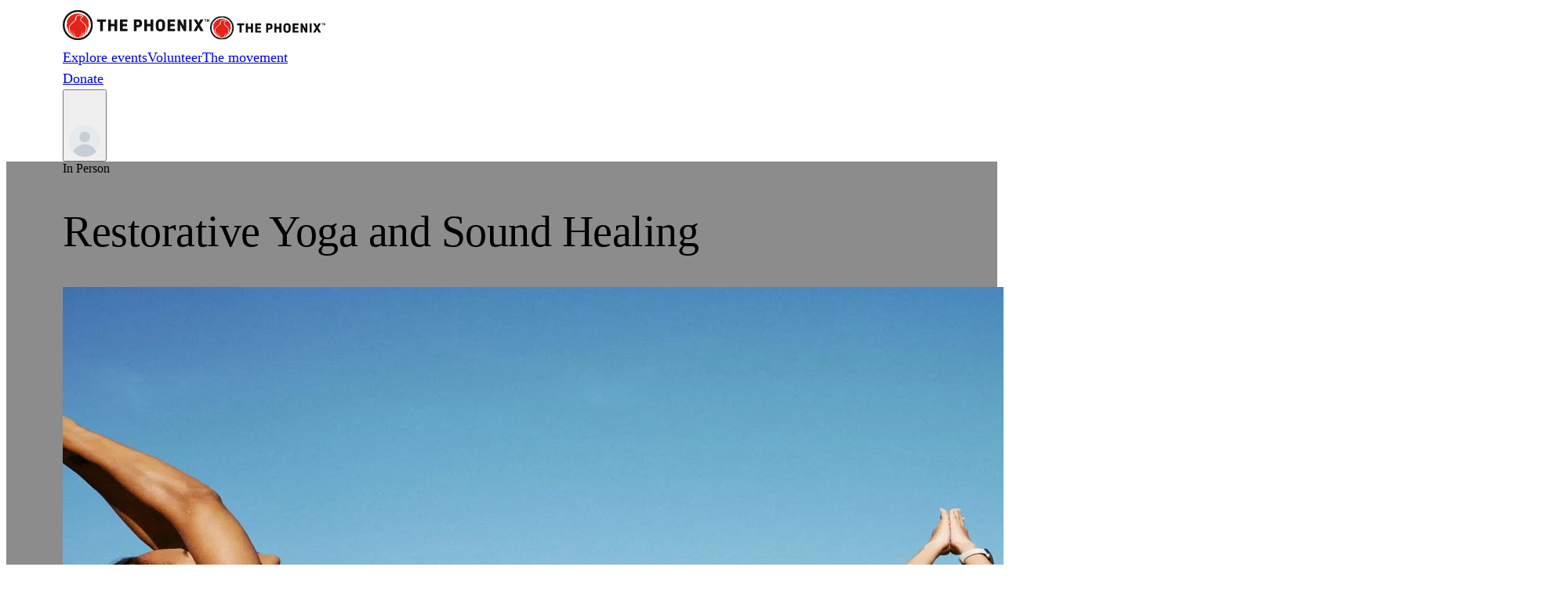

--- FILE ---
content_type: text/html; charset=utf-8
request_url: https://thephoenix.org/events/restorative-yoga-and-sound-healing-tampa/5e6705bb-cd08-44f8-840d-3d30b3ddc6ce
body_size: 45751
content:
<!DOCTYPE html><html lang="en" class="font-family-sans"><head><meta charSet="utf-8"/><meta name="viewport" content="width=device-width, initial-scale=1"/><link rel="preload" as="image" imageSrcSet="/_next/image?url=%2Fassets%2Flogo-tm.svg&amp;w=256&amp;q=75 1x, /_next/image?url=%2Fassets%2Flogo-tm.svg&amp;w=384&amp;q=75 2x"/><link rel="stylesheet" href="/_next/static/chunks/ef0b495c2229bec7.css?dpl=dpl_Gun5xExeUGB19ULXRs2JMiwUdnYy" data-precedence="next"/><link rel="stylesheet" href="/_next/static/chunks/1ea4252a68ada83f.css?dpl=dpl_Gun5xExeUGB19ULXRs2JMiwUdnYy" data-precedence="next"/><link rel="stylesheet" href="/_next/static/chunks/b02711334c904d69.css?dpl=dpl_Gun5xExeUGB19ULXRs2JMiwUdnYy" data-precedence="next"/><link rel="preload" as="script" fetchPriority="low" href="/_next/static/chunks/d3a0fcb4f0efb553.js?dpl=dpl_Gun5xExeUGB19ULXRs2JMiwUdnYy"/><script src="/_next/static/chunks/95a520228305296a.js?dpl=dpl_Gun5xExeUGB19ULXRs2JMiwUdnYy" async=""></script><script src="/_next/static/chunks/d8986e2651bfc702.js?dpl=dpl_Gun5xExeUGB19ULXRs2JMiwUdnYy" async=""></script><script src="/_next/static/chunks/981832ba4d31913e.js?dpl=dpl_Gun5xExeUGB19ULXRs2JMiwUdnYy" async=""></script><script src="/_next/static/chunks/44ec6e215ae14c04.js?dpl=dpl_Gun5xExeUGB19ULXRs2JMiwUdnYy" async=""></script><script src="/_next/static/chunks/turbopack-5baab5d36a3563c1.js?dpl=dpl_Gun5xExeUGB19ULXRs2JMiwUdnYy" async=""></script><script src="/_next/static/chunks/79555868d2da1b74.js?dpl=dpl_Gun5xExeUGB19ULXRs2JMiwUdnYy" async=""></script><script src="/_next/static/chunks/a2e2a28f322e904a.js?dpl=dpl_Gun5xExeUGB19ULXRs2JMiwUdnYy" async=""></script><script src="/_next/static/chunks/dd10561e7f39bac8.js?dpl=dpl_Gun5xExeUGB19ULXRs2JMiwUdnYy" async=""></script><script src="/_next/static/chunks/2c7cbda9bef3eeb1.js?dpl=dpl_Gun5xExeUGB19ULXRs2JMiwUdnYy" async=""></script><script src="/_next/static/chunks/41e2043c16516967.js?dpl=dpl_Gun5xExeUGB19ULXRs2JMiwUdnYy" async=""></script><script src="/_next/static/chunks/e67cb285d64483f0.js?dpl=dpl_Gun5xExeUGB19ULXRs2JMiwUdnYy" async=""></script><script src="/_next/static/chunks/68367a70fca2032f.js?dpl=dpl_Gun5xExeUGB19ULXRs2JMiwUdnYy" async=""></script><script src="/_next/static/chunks/6e8b475154804dc3.js?dpl=dpl_Gun5xExeUGB19ULXRs2JMiwUdnYy" async=""></script><script src="/_next/static/chunks/e19fe45d48e8b7b5.js?dpl=dpl_Gun5xExeUGB19ULXRs2JMiwUdnYy" async=""></script><script src="/_next/static/chunks/f7b0160d0f6a3f8c.js?dpl=dpl_Gun5xExeUGB19ULXRs2JMiwUdnYy" async=""></script><script src="/_next/static/chunks/a5bcf8a24ec4e94d.js?dpl=dpl_Gun5xExeUGB19ULXRs2JMiwUdnYy" async=""></script><script src="/_next/static/chunks/58b66250359093e9.js?dpl=dpl_Gun5xExeUGB19ULXRs2JMiwUdnYy" async=""></script><script src="/_next/static/chunks/bbbf968a547302d3.js?dpl=dpl_Gun5xExeUGB19ULXRs2JMiwUdnYy" async=""></script><script src="/_next/static/chunks/fe5ec8f877157f9b.js?dpl=dpl_Gun5xExeUGB19ULXRs2JMiwUdnYy" async=""></script><script type="text/javascript" src="https://accounts.google.com/gsi/client" async=""></script><script type="text/javascript" src="https://appleid.cdn-apple.com/appleauth/static/jsapi/appleid/1/en_US/appleid.auth.js" async=""></script><link rel="preload" href="https://cdn.weglot.com/weglot.min.js" as="script"/><link rel="icon" href="/images/favicon.ico" sizes="32x32,128x128,152x152,192x192"/><link rel="icon" href="/images/favicon.svg" type="image/svg+xml"/><link rel="apple-touch-icon" href="/images/apple-touch-icon.png"/><link rel="manifest" href="/manifest.webmanifest"/><link rel="alternate" hrefLang="en" href="https://thephoenix.org"/><link rel="alternate" hrefLang="es" href="https://es.thephoenix.org"/><meta name="apple-itunes-app" content="app-id=1513232300"/><title>Restorative Yoga and Sound Healing | The Phoenix</title><meta name="description" content="Yoga Loft Tampa - Ybor City 
Please arrive @ 7:15 to meet w/ Yoga Instructor &amp; volunteer Heather
** IMPORTANT **please use this link to register directly on the Yoga Loft website                    https://www.yogalofttampa.com/classes/- WAIVER IS NEEDED"/><meta property="og:title" content="Restorative Yoga and Sound Healing | The Phoenix"/><meta property="og:description" content="Yoga Loft Tampa - Ybor City 
Please arrive @ 7:15 to meet w/ Yoga Instructor &amp; volunteer Heather
** IMPORTANT **please use this link to register directly on the Yoga Loft website                    https://www.yogalofttampa.com/classes/- WAIVER IS NEEDED"/><meta property="og:url" content="https://thephoenix.org/events/restorative-yoga-and-sound-healing-tampa/5e6705bb-cd08-44f8-840d-3d30b3ddc6ce"/><meta property="og:image" content="https://static.memberapp.thephoenix.org/eventCoverImages/Yoga/NF-Cover-Events-Yoga-29.jpg"/><meta name="twitter:card" content="summary_large_image"/><meta name="twitter:title" content="Restorative Yoga and Sound Healing | The Phoenix"/><meta name="twitter:description" content="Yoga Loft Tampa - Ybor City 
Please arrive @ 7:15 to meet w/ Yoga Instructor &amp; volunteer Heather
** IMPORTANT **please use this link to register directly on the Yoga Loft website                    https://www.yogalofttampa.com/classes/- WAIVER IS NEEDED"/><meta name="twitter:image" content="https://static.memberapp.thephoenix.org/eventCoverImages/Yoga/NF-Cover-Events-Yoga-29.jpg"/><link rel="icon" href="/favicon.ico?favicon.0b3bf435.ico" sizes="256x256" type="image/x-icon"/><script type="text/javascript">
      
    ;window.NREUM||(NREUM={});NREUM.init={distributed_tracing:{enabled:true},privacy:{cookies_enabled:true},ajax:{deny_list:["bam.nr-data.net"]}};
    ;NREUM.loader_config={accountID:"3643608",trustKey:"3643608",agentID:"1386144643",licenseKey:"NRBR-a07ca39c03b9a5cccbc",applicationID:"1386144643"};
    ;NREUM.info={beacon:"bam.nr-data.net",errorBeacon:"bam.nr-data.net",licenseKey:"NRBR-a07ca39c03b9a5cccbc",applicationID:"1386144643",sa:1};
    ;/*! For license information please see nr-loader-spa-1.244.0.min.js.LICENSE.txt */
  
      (()=>{"use strict";var e,t,r={234:(e,t,r)=>{r.d(t,{P_:()=>g,Mt:()=>v,C5:()=>s,DL:()=>w,OP:()=>S,lF:()=>N,Yu:()=>x,Dg:()=>m,CX:()=>c,GE:()=>A,sU:()=>j});var n=r(8632),i=r(9567);const o={beacon:n.ce.beacon,errorBeacon:n.ce.errorBeacon,licenseKey:void 0,applicationID:void 0,sa:void 0,queueTime:void 0,applicationTime:void 0,ttGuid:void 0,user:void 0,account:void 0,product:void 0,extra:void 0,jsAttributes:{},userAttributes:void 0,atts:void 0,transactionName:void 0,tNamePlain:void 0},a={};function s(e){if(!e)throw new Error("All info objects require an agent identifier!");if(!a[e])throw new Error("Info for ".concat(e," was never set"));return a[e]}function c(e,t){if(!e)throw new Error("All info objects require an agent identifier!");a[e]=(0,i.D)(t,o),(0,n.Qy)(e,a[e],"info")}const u=e=>{if(!e||"string"!=typeof e)return!1;try{document.createDocumentFragment().querySelector(e)}catch{return!1}return!0};var d=r(7056),l=r(50);const f=()=>{const e={mask_selector:"*",block_selector:"[data-nr-block]",mask_input_options:{color:!1,date:!1,"datetime-local":!1,email:!1,month:!1,number:!1,range:!1,search:!1,tel:!1,text:!1,time:!1,url:!1,week:!1,textarea:!1,select:!1,password:!0}};return{proxy:{assets:void 0,beacon:void 0},privacy:{cookies_enabled:!0},ajax:{deny_list:void 0,block_internal:!0,enabled:!0,harvestTimeSeconds:10,autoStart:!0},distributed_tracing:{enabled:void 0,exclude_newrelic_header:void 0,cors_use_newrelic_header:void 0,cors_use_tracecontext_headers:void 0,allowed_origins:void 0},session:{domain:void 0,expiresMs:d.oD,inactiveMs:d.Hb},ssl:void 0,obfuscate:void 0,jserrors:{enabled:!0,harvestTimeSeconds:10,autoStart:!0},metrics:{enabled:!0,autoStart:!0},page_action:{enabled:!0,harvestTimeSeconds:30,autoStart:!0},page_view_event:{enabled:!0,autoStart:!0},page_view_timing:{enabled:!0,harvestTimeSeconds:30,long_task:!1,autoStart:!0},session_trace:{enabled:!0,harvestTimeSeconds:10,autoStart:!0},harvest:{tooManyRequestsDelay:60},session_replay:{autoStart:!0,enabled:!1,harvestTimeSeconds:60,sampling_rate:50,error_sampling_rate:50,collect_fonts:!1,inline_images:!1,inline_stylesheet:!0,mask_all_inputs:!0,get mask_text_selector(){return e.mask_selector},set mask_text_selector(t){u(t)?e.mask_selector=t+",[data-nr-mask]":null===t?e.mask_selector=t:(0,l.Z)("An invalid session_replay.mask_selector was provided and will not be used",t)},get block_class(){return"nr-block"},get ignore_class(){return"nr-ignore"},get mask_text_class(){return"nr-mask"},get block_selector(){return e.block_selector},set block_selector(t){u(t)?e.block_selector+=",".concat(t):""!==t&&(0,l.Z)("An invalid session_replay.block_selector was provided and will not be used",t)},get mask_input_options(){return e.mask_input_options},set mask_input_options(t){t&&"object"==typeof t?e.mask_input_options={...t,password:!0}:(0,l.Z)("An invalid session_replay.mask_input_option was provided and will not be used",t)}},spa:{enabled:!0,harvestTimeSeconds:10,autoStart:!0}}},h={},p="All configuration objects require an agent identifier!";function g(e){if(!e)throw new Error(p);if(!h[e])throw new Error("Configuration for ".concat(e," was never set"));return h[e]}function m(e,t){if(!e)throw new Error(p);h[e]=(0,i.D)(t,f()),(0,n.Qy)(e,h[e],"config")}function v(e,t){if(!e)throw new Error(p);var r=g(e);if(r){for(var n=t.split("."),i=0;i<n.length-1;i++)if("object"!=typeof(r=r[n[i]]))return;r=r[n[n.length-1]]}return r}const b={accountID:void 0,trustKey:void 0,agentID:void 0,licenseKey:void 0,applicationID:void 0,xpid:void 0},y={};function w(e){if(!e)throw new Error("All loader-config objects require an agent identifier!");if(!y[e])throw new Error("LoaderConfig for ".concat(e," was never set"));return y[e]}function A(e,t){if(!e)throw new Error("All loader-config objects require an agent identifier!");y[e]=(0,i.D)(t,b),(0,n.Qy)(e,y[e],"loader_config")}const x=(0,n.mF)().o;var E=r(385),_=r(6818);const T={buildEnv:_.Re,customTransaction:void 0,disabled:!1,distMethod:_.gF,isolatedBacklog:!1,loaderType:void 0,maxBytes:3e4,offset:Math.floor(E._A?.performance?.timeOrigin||E._A?.performance?.timing?.navigationStart||Date.now()),onerror:void 0,origin:""+E._A.location,ptid:void 0,releaseIds:{},session:void 0,xhrWrappable:"function"==typeof E._A.XMLHttpRequest?.prototype?.addEventListener,version:_.q4,denyList:void 0},D={};function S(e){if(!e)throw new Error("All runtime objects require an agent identifier!");if(!D[e])throw new Error("Runtime for ".concat(e," was never set"));return D[e]}function j(e,t){if(!e)throw new Error("All runtime objects require an agent identifier!");D[e]=(0,i.D)(t,T),(0,n.Qy)(e,D[e],"runtime")}function N(e){return function(e){try{const t=s(e);return!!t.licenseKey&&!!t.errorBeacon&&!!t.applicationID}catch(e){return!1}}(e)}},9567:(e,t,r)=>{r.d(t,{D:()=>i});var n=r(50);function i(e,t){try{if(!e||"object"!=typeof e)return(0,n.Z)("Setting a Configurable requires an object as input");if(!t||"object"!=typeof t)return(0,n.Z)("Setting a Configurable requires a model to set its initial properties");const r=Object.create(Object.getPrototypeOf(t),Object.getOwnPropertyDescriptors(t)),o=0===Object.keys(r).length?e:r;for(let a in o)if(void 0!==e[a])try{"object"==typeof e[a]&&"object"==typeof t[a]?r[a]=i(e[a],t[a]):r[a]=e[a]}catch(e){(0,n.Z)("An error occurred while setting a property of a Configurable",e)}return r}catch(e){(0,n.Z)("An error occured while setting a Configurable",e)}}},6818:(e,t,r)=>{r.d(t,{Re:()=>i,gF:()=>o,lF:()=>a,q4:()=>n});const n="1.244.0",i="PROD",o="CDN",a="2.0.0-alpha.11"},385:(e,t,r)=>{r.d(t,{FN:()=>s,IF:()=>d,Nk:()=>f,Tt:()=>c,_A:()=>o,cv:()=>h,iS:()=>a,il:()=>n,ux:()=>u,v6:()=>i,w1:()=>l});const n="undefined"!=typeof window&&!!window.document,i="undefined"!=typeof WorkerGlobalScope&&("undefined"!=typeof self&&self instanceof WorkerGlobalScope&&self.navigator instanceof WorkerNavigator||"undefined"!=typeof globalThis&&globalThis instanceof WorkerGlobalScope&&globalThis.navigator instanceof WorkerNavigator),o=n?window:"undefined"!=typeof WorkerGlobalScope&&("undefined"!=typeof self&&self instanceof WorkerGlobalScope&&self||"undefined"!=typeof globalThis&&globalThis instanceof WorkerGlobalScope&&globalThis),a=Boolean("hidden"===o?.document?.visibilityState),s=""+o?.location,c=/iPad|iPhone|iPod/.test(o.navigator?.userAgent),u=c&&"undefined"==typeof SharedWorker,d=(()=>{const e=o.navigator?.userAgent?.match(/Firefox[/s](d+.d+)/);return Array.isArray(e)&&e.length>=2?+e[1]:0})(),l=Boolean(n&&window.document.documentMode),f=!!o.navigator?.sendBeacon,h=Math.floor(o?.performance?.timeOrigin||o?.performance?.timing?.navigationStart||Date.now())},1117:(e,t,r)=>{r.d(t,{w:()=>o});var n=r(50);const i={agentIdentifier:"",ee:void 0};class o{constructor(e){try{if("object"!=typeof e)return(0,n.Z)("shared context requires an object as input");this.sharedContext={},Object.assign(this.sharedContext,i),Object.entries(e).forEach((e=>{let[t,r]=e;Object.keys(i).includes(t)&&(this.sharedContext[t]=r)}))}catch(e){(0,n.Z)("An error occured while setting SharedContext",e)}}}},8e3:(e,t,r)=>{r.d(t,{L:()=>d,R:()=>c});var n=r(8325),i=r(1284),o=r(4322),a=r(3325);const s={};function c(e,t){const r={staged:!1,priority:a.p[t]||0};u(e),s[e].get(t)||s[e].set(t,r)}function u(e){e&&(s[e]||(s[e]=new Map))}function d(){let e=arguments.length>0&&void 0!==arguments[0]?arguments[0]:"",t=arguments.length>1&&void 0!==arguments[1]?arguments[1]:"feature";if(u(e),!e||!s[e].get(t))return a(t);s[e].get(t).staged=!0;const r=[...s[e]];function a(t){const r=e?n.ee.get(e):n.ee,a=o.X.handlers;if(r.backlog&&a){var s=r.backlog[t],c=a[t];if(c){for(var u=0;s&&u<s.length;++u)l(s[u],c);(0,i.D)(c,(function(e,t){(0,i.D)(t,(function(t,r){r[0].on(e,r[1])}))}))}delete a[t],r.backlog[t]=null,r.emit("drain-"+t,[])}}r.every((e=>{let[t,r]=e;return r.staged}))&&(r.sort(((e,t)=>e[1].priority-t[1].priority)),r.forEach((t=>{let[r]=t;s[e].delete(r),a(r)})))}function l(e,t){var r=e[1];(0,i.D)(t[r],(function(t,r){var n=e[0];if(r[0]===n){var i=r[1],o=e[3],a=e[2];i.apply(o,a)}}))}},8325:(e,t,r)=>{r.d(t,{A:()=>c,ee:()=>u});var n=r(8632),i=r(2210),o=r(234);class a{constructor(e){this.contextId=e}}var s=r(3117);const c="nr@context:".concat(s.a),u=function e(t,r){var n={},s={},d={},f=!1;try{f=16===r.length&&(0,o.OP)(r).isolatedBacklog}catch(e){}var h={on:g,addEventListener:g,removeEventListener:function(e,t){var r=n[e];if(!r)return;for(var i=0;i<r.length;i++)r[i]===t&&r.splice(i,1)},emit:function(e,r,n,i,o){!1!==o&&(o=!0);if(u.aborted&&!i)return;t&&o&&t.emit(e,r,n);for(var a=p(n),c=m(e),d=c.length,l=0;l<d;l++)c[l].apply(a,r);var f=b()[s[e]];f&&f.push([h,e,r,a]);return a},get:v,listeners:m,context:p,buffer:function(e,t){const r=b();if(t=t||"feature",h.aborted)return;Object.entries(e||{}).forEach((e=>{let[n,i]=e;s[i]=t,t in r||(r[t]=[])}))},abort:l,aborted:!1,isBuffering:function(e){return!!b()[s[e]]},debugId:r,backlog:f?{}:t&&"object"==typeof t.backlog?t.backlog:{}};return h;function p(e){return e&&e instanceof a?e:e?(0,i.X)(e,c,(()=>new a(c))):new a(c)}function g(e,t){n[e]=m(e).concat(t)}function m(e){return n[e]||[]}function v(t){return d[t]=d[t]||e(h,t)}function b(){return h.backlog}}(void 0,"globalEE"),d=(0,n.fP)();function l(){u.aborted=!0,u.backlog={}}d.ee||(d.ee=u)},5546:(e,t,r)=>{r.d(t,{E:()=>n,p:()=>i});var n=r(8325).ee.get("handle");function i(e,t,r,i,o){o?(o.buffer([e],i),o.emit(e,t,r)):(n.buffer([e],i),n.emit(e,t,r))}},4322:(e,t,r)=>{r.d(t,{X:()=>o});var n=r(5546);o.on=a;var i=o.handlers={};function o(e,t,r,o){a(o||n.E,i,e,t,r)}function a(e,t,r,i,o){o||(o="feature"),e||(e=n.E);var a=t[o]=t[o]||{};(a[r]=a[r]||[]).push([e,i])}},3239:(e,t,r)=>{r.d(t,{bP:()=>s,iz:()=>c,m$:()=>a});var n=r(385);let i=!1,o=!1;try{const e={get passive(){return i=!0,!1},get signal(){return o=!0,!1}};n._A.addEventListener("test",null,e),n._A.removeEventListener("test",null,e)}catch(e){}function a(e,t){return i||o?{capture:!!e,passive:i,signal:t}:!!e}function s(e,t){let r=arguments.length>2&&void 0!==arguments[2]&&arguments[2],n=arguments.length>3?arguments[3]:void 0;window.addEventListener(e,t,a(r,n))}function c(e,t){let r=arguments.length>2&&void 0!==arguments[2]&&arguments[2],n=arguments.length>3?arguments[3]:void 0;document.addEventListener(e,t,a(r,n))}},3117:(e,t,r)=>{r.d(t,{a:()=>n});const n=(0,r(4402).Rl)()},4402:(e,t,r)=>{r.d(t,{Ht:()=>u,M:()=>c,Rl:()=>a,ky:()=>s});var n=r(385);const i="xxxxxxxx-xxxx-4xxx-yxxx-xxxxxxxxxxxx";function o(e,t){return e?15&e[t]:16*Math.random()|0}function a(){const e=n._A?.crypto||n._A?.msCrypto;let t,r=0;return e&&e.getRandomValues&&(t=e.getRandomValues(new Uint8Array(31))),i.split("").map((e=>"x"===e?o(t,++r).toString(16):"y"===e?(3&o()|8).toString(16):e)).join("")}function s(e){const t=n._A?.crypto||n._A?.msCrypto;let r,i=0;t&&t.getRandomValues&&(r=t.getRandomValues(new Uint8Array(31)));const a=[];for(var s=0;s<e;s++)a.push(o(r,++i).toString(16));return a.join("")}function c(){return s(16)}function u(){return s(32)}},7056:(e,t,r)=>{r.d(t,{Bq:()=>n,Hb:()=>o,oD:()=>i});const n="NRBA",i=144e5,o=18e5},7894:(e,t,r)=>{function n(){return Math.round(performance.now())}r.d(t,{z:()=>n})},7243:(e,t,r)=>{r.d(t,{e:()=>o});var n=r(385),i={};function o(e){if(e in i)return i[e];if(0===(e||"").indexOf("data:"))return{protocol:"data"};let t;var r=n._A?.location,o={};if(n.il)t=document.createElement("a"),t.href=e;else try{t=new URL(e,r.href)}catch(e){return o}o.port=t.port;var a=t.href.split("://");!o.port&&a[1]&&(o.port=a[1].split("/")[0].split("@").pop().split(":")[1]),o.port&&"0"!==o.port||(o.port="https"===a[0]?"443":"80"),o.hostname=t.hostname||r.hostname,o.pathname=t.pathname,o.protocol=a[0],"/"!==o.pathname.charAt(0)&&(o.pathname="/"+o.pathname);var s=!t.protocol||":"===t.protocol||t.protocol===r.protocol,c=t.hostname===r.hostname&&t.port===r.port;return o.sameOrigin=s&&(!t.hostname||c),"/"===o.pathname&&(i[e]=o),o}},50:(e,t,r)=>{function n(e,t){"function"==typeof console.warn&&(console.warn("New Relic: ".concat(e)),t&&console.warn(t))}r.d(t,{Z:()=>n})},2587:(e,t,r)=>{r.d(t,{N:()=>c,T:()=>u});var n=r(8325),i=r(5546),o=r(3325);const a={stn:[o.D.sessionTrace],err:[o.D.jserrors,o.D.metrics],ins:[o.D.pageAction],spa:[o.D.spa],sr:[o.D.sessionReplay,o.D.sessionTrace]},s=new Set;function c(e,t){const r=n.ee.get(t);e&&"object"==typeof e&&(s.has(t)||Object.entries(e).forEach((e=>{let[t,n]=e;a[t]?a[t].forEach((e=>{n?(0,i.p)("feat-"+t,[],void 0,e,r):(0,i.p)("block-"+t,[],void 0,e,r),(0,i.p)("rumresp-"+t,[Boolean(n)],void 0,e,r)})):n&&(0,i.p)("feat-"+t,[],void 0,void 0,r),u[t]=Boolean(n)})),Object.keys(a).forEach((e=>{void 0===u[e]&&(a[e]?.forEach((t=>(0,i.p)("rumresp-"+e,[!1],void 0,t,r))),u[e]=!1)})),s.add(t))}const u={}},2210:(e,t,r)=>{r.d(t,{X:()=>i});var n=Object.prototype.hasOwnProperty;function i(e,t,r){if(n.call(e,t))return e[t];var i=r();if(Object.defineProperty&&Object.keys)try{return Object.defineProperty(e,t,{value:i,writable:!0,enumerable:!1}),i}catch(e){}return e[t]=i,i}},1284:(e,t,r)=>{r.d(t,{D:()=>n});const n=(e,t)=>Object.entries(e||{}).map((e=>{let[r,n]=e;return t(r,n)}))},4351:(e,t,r)=>{r.d(t,{P:()=>o});var n=r(8325);const i=()=>{const e=new WeakSet;return(t,r)=>{if("object"==typeof r&&null!==r){if(e.has(r))return;e.add(r)}return r}};function o(e){try{return JSON.stringify(e,i())}catch(e){try{n.ee.emit("internal-error",[e])}catch(e){}}}},3960:(e,t,r)=>{r.d(t,{K:()=>a,b:()=>o});var n=r(3239);function i(){return"undefined"==typeof document||"complete"===document.readyState}function o(e,t){if(i())return e();(0,n.bP)("load",e,t)}function a(e){if(i())return e();(0,n.iz)("DOMContentLoaded",e)}},8632:(e,t,r)=>{r.d(t,{EZ:()=>u,Qy:()=>c,ce:()=>o,fP:()=>a,gG:()=>d,mF:()=>s});var n=r(7894),i=r(385);const o={beacon:"bam.nr-data.net",errorBeacon:"bam.nr-data.net"};function a(){return i._A.NREUM||(i._A.NREUM={}),void 0===i._A.newrelic&&(i._A.newrelic=i._A.NREUM),i._A.NREUM}function s(){let e=a();return e.o||(e.o={ST:i._A.setTimeout,SI:i._A.setImmediate,CT:i._A.clearTimeout,XHR:i._A.XMLHttpRequest,REQ:i._A.Request,EV:i._A.Event,PR:i._A.Promise,MO:i._A.MutationObserver,FETCH:i._A.fetch}),e}function c(e,t,r){let i=a();const o=i.initializedAgents||{},s=o[e]||{};return Object.keys(s).length||(s.initializedAt={ms:(0,n.z)(),date:new Date}),i.initializedAgents={...o,[e]:{...s,[r]:t}},i}function u(e,t){a()[e]=t}function d(){return function(){let e=a();const t=e.info||{};e.info={beacon:o.beacon,errorBeacon:o.errorBeacon,...t}}(),function(){let e=a();const t=e.init||{};e.init={...t}}(),s(),function(){let e=a();const t=e.loader_config||{};e.loader_config={...t}}(),a()}},7956:(e,t,r)=>{r.d(t,{N:()=>i});var n=r(3239);function i(e){let t=arguments.length>1&&void 0!==arguments[1]&&arguments[1],r=arguments.length>2?arguments[2]:void 0,i=arguments.length>3?arguments[3]:void 0;(0,n.iz)("visibilitychange",(function(){if(t)return void("hidden"===document.visibilityState&&e());e(document.visibilityState)}),r,i)}},1214:(e,t,r)=>{r.d(t,{em:()=>b,u5:()=>S,QU:()=>C,_L:()=>I,Gm:()=>H,Lg:()=>L,BV:()=>G,Kf:()=>K});var n=r(8325),i=r(3117);const o="nr@original:".concat(i.a);var a=Object.prototype.hasOwnProperty,s=!1;function c(e,t){return e||(e=n.ee),r.inPlace=function(e,t,n,i,o){n||(n="");const a="-"===n.charAt(0);for(let s=0;s<t.length;s++){const c=t[s],u=e[c];d(u)||(e[c]=r(u,a?c+n:n,i,c,o))}},r.flag=o,r;function r(t,r,n,s,c){return d(t)?t:(r||(r=""),nrWrapper[o]=t,function(e,t,r){if(Object.defineProperty&&Object.keys)try{return Object.keys(e).forEach((function(r){Object.defineProperty(t,r,{get:function(){return e[r]},set:function(t){return e[r]=t,t}})})),t}catch(e){u([e],r)}for(var n in e)a.call(e,n)&&(t[n]=e[n])}(t,nrWrapper,e),nrWrapper);function nrWrapper(){var o,a,d,l;try{a=this,o=[...arguments],d="function"==typeof n?n(o,a):n||{}}catch(t){u([t,"",[o,a,s],d],e)}i(r+"start",[o,a,s],d,c);try{return l=t.apply(a,o)}catch(e){throw i(r+"err",[o,a,e],d,c),e}finally{i(r+"end",[o,a,l],d,c)}}}function i(r,n,i,o){if(!s||t){var a=s;s=!0;try{e.emit(r,n,i,t,o)}catch(t){u([t,r,n,i],e)}s=a}}}function u(e,t){t||(t=n.ee);try{t.emit("internal-error",e)}catch(e){}}function d(e){return!(e&&"function"==typeof e&&e.apply&&!e[o])}var l=r(2210),f=r(385);const h={},p=f._A.XMLHttpRequest,g="addEventListener",m="removeEventListener",v="nr@wrapped:".concat(n.A);function b(e){var t=function(e){return(e||n.ee).get("events")}(e);if(h[t.debugId]++)return t;h[t.debugId]=1;var r=c(t,!0);function i(e){r.inPlace(e,[g,m],"-",o)}function o(e,t){return e[1]}return"getPrototypeOf"in Object&&(f.il&&y(document,i),y(f._A,i),y(p.prototype,i)),t.on(g+"-start",(function(e,t){var n=e[1];if(null!==n&&("function"==typeof n||"object"==typeof n)){var i=(0,l.X)(n,v,(function(){var e={object:function(){if("function"!=typeof n.handleEvent)return;return n.handleEvent.apply(n,arguments)},function:n}[typeof n];return e?r(e,"fn-",null,e.name||"anonymous"):n}));this.wrapped=e[1]=i}})),t.on(m+"-start",(function(e){e[1]=this.wrapped||e[1]})),t}function y(e,t){let r=e;for(;"object"==typeof r&&!Object.prototype.hasOwnProperty.call(r,g);)r=Object.getPrototypeOf(r);for(var n=arguments.length,i=new Array(n>2?n-2:0),o=2;o<n;o++)i[o-2]=arguments[o];r&&t(r,...i)}var w="fetch-",A=w+"body-",x=["arrayBuffer","blob","json","text","formData"],E=f._A.Request,_=f._A.Response,T="prototype";const D={};function S(e){const t=function(e){return(e||n.ee).get("fetch")}(e);if(!(E&&_&&f._A.fetch))return t;if(D[t.debugId]++)return t;function r(e,r,i){var o=e[r];"function"==typeof o&&(e[r]=function(){var e,r=[...arguments],a={};t.emit(i+"before-start",[r],a),a[n.A]&&a[n.A].dt&&(e=a[n.A].dt);var s=o.apply(this,r);return t.emit(i+"start",[r,e],s),s.then((function(e){return t.emit(i+"end",[null,e],s),e}),(function(e){throw t.emit(i+"end",[e],s),e}))})}return D[t.debugId]=1,x.forEach((e=>{r(E[T],e,A),r(_[T],e,A)})),r(f._A,"fetch",w),t.on(w+"end",(function(e,r){var n=this;if(r){var i=r.headers.get("content-length");null!==i&&(n.rxSize=i),t.emit(w+"done",[null,r],n)}else t.emit(w+"done",[e],n)})),t}const j={},N=["pushState","replaceState"];function C(e){const t=function(e){return(e||n.ee).get("history")}(e);return!f.il||j[t.debugId]++||(j[t.debugId]=1,c(t).inPlace(window.history,N,"-")),t}var O=r(3239);const P={},R=["appendChild","insertBefore","replaceChild"];function I(e){const t=function(e){return(e||n.ee).get("jsonp")}(e);if(!f.il||P[t.debugId])return t;P[t.debugId]=!0;var r=c(t),i=/[?&](?:callback|cb)=([^&#]+)/,o=/(.*).([^.]+)/,a=/^(w+)(.|$)(.*)$/;function s(e,t){if(!e)return t;const r=e.match(a),n=r[1];return s(r[3],t[n])}return r.inPlace(Node.prototype,R,"dom-"),t.on("dom-start",(function(e){!function(e){if(!e||"string"!=typeof e.nodeName||"script"!==e.nodeName.toLowerCase())return;if("function"!=typeof e.addEventListener)return;var n=(a=e.src,c=a.match(i),c?c[1]:null);var a,c;if(!n)return;var u=function(e){var t=e.match(o);if(t&&t.length>=3)return{key:t[2],parent:s(t[1],window)};return{key:e,parent:window}}(n);if("function"!=typeof u.parent[u.key])return;var d={};function l(){t.emit("jsonp-end",[],d),e.removeEventListener("load",l,(0,O.m$)(!1)),e.removeEventListener("error",f,(0,O.m$)(!1))}function f(){t.emit("jsonp-error",[],d),t.emit("jsonp-end",[],d),e.removeEventListener("load",l,(0,O.m$)(!1)),e.removeEventListener("error",f,(0,O.m$)(!1))}r.inPlace(u.parent,[u.key],"cb-",d),e.addEventListener("load",l,(0,O.m$)(!1)),e.addEventListener("error",f,(0,O.m$)(!1)),t.emit("new-jsonp",[e.src],d)}(e[0])})),t}const k={};function H(e){const t=function(e){return(e||n.ee).get("mutation")}(e);if(!f.il||k[t.debugId])return t;k[t.debugId]=!0;var r=c(t),i=f._A.MutationObserver;return i&&(window.MutationObserver=function(e){return this instanceof i?new i(r(e,"fn-")):i.apply(this,arguments)},MutationObserver.prototype=i.prototype),t}const z={};function L(e){const t=function(e){return(e||n.ee).get("promise")}(e);if(z[t.debugId])return t;z[t.debugId]=!0;var r=t.context,i=c(t),a=f._A.Promise;return a&&function(){function e(r){var n=t.context(),o=i(r,"executor-",n,null,!1);const s=Reflect.construct(a,[o],e);return t.context(s).getCtx=function(){return n},s}f._A.Promise=e,Object.defineProperty(e,"name",{value:"Promise"}),e.toString=function(){return a.toString()},Object.setPrototypeOf(e,a),["all","race"].forEach((function(r){const n=a[r];e[r]=function(e){let i=!1;[...e||[]].forEach((e=>{this.resolve(e).then(a("all"===r),a(!1))}));const o=n.apply(this,arguments);return o;function a(e){return function(){t.emit("propagate",[null,!i],o,!1,!1),i=i||!e}}}})),["resolve","reject"].forEach((function(r){const n=a[r];e[r]=function(e){const r=n.apply(this,arguments);return e!==r&&t.emit("propagate",[e,!0],r,!1,!1),r}})),e.prototype=a.prototype;const n=a.prototype.then;a.prototype.then=function(){var e=this,o=r(e);o.promise=e;for(var a=arguments.length,s=new Array(a),c=0;c<a;c++)s[c]=arguments[c];s[0]=i(s[0],"cb-",o,null,!1),s[1]=i(s[1],"cb-",o,null,!1);const u=n.apply(this,s);return o.nextPromise=u,t.emit("propagate",[e,!0],u,!1,!1),u},a.prototype.then[o]=n,t.on("executor-start",(function(e){e[0]=i(e[0],"resolve-",this,null,!1),e[1]=i(e[1],"resolve-",this,null,!1)})),t.on("executor-err",(function(e,t,r){e[1](r)})),t.on("cb-end",(function(e,r,n){t.emit("propagate",[n,!0],this.nextPromise,!1,!1)})),t.on("propagate",(function(e,r,n){this.getCtx&&!r||(this.getCtx=function(){if(e instanceof Promise)var r=t.context(e);return r&&r.getCtx?r.getCtx():this})}))}(),t}const M={},F="setTimeout",B="setInterval",U="clearTimeout",Z="-start",V="-",q=[F,"setImmediate",B,U,"clearImmediate"];function G(e){const t=function(e){return(e||n.ee).get("timer")}(e);if(M[t.debugId]++)return t;M[t.debugId]=1;var r=c(t);return r.inPlace(f._A,q.slice(0,2),F+V),r.inPlace(f._A,q.slice(2,3),B+V),r.inPlace(f._A,q.slice(3),U+V),t.on(B+Z,(function(e,t,n){e[0]=r(e[0],"fn-",null,n)})),t.on(F+Z,(function(e,t,n){this.method=n,this.timerDuration=isNaN(e[1])?0:+e[1],e[0]=r(e[0],"fn-",this,n)})),t}var W=r(50);const X={},Q=["open","send"];function K(e){var t=e||n.ee;const r=function(e){return(e||n.ee).get("xhr")}(t);if(X[r.debugId]++)return r;X[r.debugId]=1,b(t);var i=c(r),o=f._A.XMLHttpRequest,a=f._A.MutationObserver,s=f._A.Promise,u=f._A.setInterval,d="readystatechange",l=["onload","onerror","onabort","onloadstart","onloadend","onprogress","ontimeout"],h=[],p=f._A.XMLHttpRequest=function(e){const t=new o(e),n=r.context(t);try{r.emit("new-xhr",[t],n),t.addEventListener(d,(a=n,function(){var e=this;e.readyState>3&&!a.resolved&&(a.resolved=!0,r.emit("xhr-resolved",[],e)),i.inPlace(e,l,"fn-",A)}),(0,O.m$)(!1))}catch(e){(0,W.Z)("An error occurred while intercepting XHR",e);try{r.emit("internal-error",[e])}catch(e){}}var a;return t};function g(e,t){i.inPlace(t,["onreadystatechange"],"fn-",A)}if(function(e,t){for(var r in e)t[r]=e[r]}(o,p),p.prototype=o.prototype,i.inPlace(p.prototype,Q,"-xhr-",A),r.on("send-xhr-start",(function(e,t){g(e,t),function(e){h.push(e),a&&(m?m.then(w):u?u(w):(v=-v,y.data=v))}(t)})),r.on("open-xhr-start",g),a){var m=s&&s.resolve();if(!u&&!s){var v=1,y=document.createTextNode(v);new a(w).observe(y,{characterData:!0})}}else t.on("fn-end",(function(e){e[0]&&e[0].type===d||w()}));function w(){for(var e=0;e<h.length;e++)g(0,h[e]);h.length&&(h=[])}function A(e,t){return t}return r}},7825:(e,t,r)=>{r.d(t,{t:()=>n});const n=r(3325).D.ajax},6660:(e,t,r)=>{r.d(t,{t:()=>n});const n=r(3325).D.jserrors},3081:(e,t,r)=>{r.d(t,{gF:()=>o,mY:()=>i,t9:()=>n,vz:()=>s,xS:()=>a});const n=r(3325).D.metrics,i="sm",o="cm",a="storeSupportabilityMetrics",s="storeEventMetrics"},4649:(e,t,r)=>{r.d(t,{t:()=>n});const n=r(3325).D.pageAction},7633:(e,t,r)=>{r.d(t,{t:()=>n});const n=r(3325).D.pageViewEvent},9251:(e,t,r)=>{r.d(t,{t:()=>n});const n=r(3325).D.pageViewTiming},7144:(e,t,r)=>{r.d(t,{t:()=>n});const n=r(3325).D.sessionReplay},3614:(e,t,r)=>{r.d(t,{BST_RESOURCE:()=>i,END:()=>s,FEATURE_NAME:()=>n,FN_END:()=>u,FN_START:()=>c,PUSH_STATE:()=>d,RESOURCE:()=>o,START:()=>a});const n=r(3325).D.sessionTrace,i="bstResource",o="resource",a="-start",s="-end",c="fn"+a,u="fn"+s,d="pushState"},7836:(e,t,r)=>{r.d(t,{BODY:()=>x,CB_END:()=>E,CB_START:()=>u,END:()=>A,FEATURE_NAME:()=>i,FETCH:()=>T,FETCH_BODY:()=>v,FETCH_DONE:()=>m,FETCH_START:()=>g,FN_END:()=>c,FN_START:()=>s,INTERACTION:()=>f,INTERACTION_API:()=>d,INTERACTION_EVENTS:()=>o,JSONP_END:()=>b,JSONP_NODE:()=>p,JS_TIME:()=>_,MAX_TIMER_BUDGET:()=>a,REMAINING:()=>l,SPA_NODE:()=>h,START:()=>w,originalSetTimeout:()=>y});var n=r(234);const i=r(3325).D.spa,o=["click","submit","keypress","keydown","keyup","change"],a=999,s="fn-start",c="fn-end",u="cb-start",d="api-ixn-",l="remaining",f="interaction",h="spaNode",p="jsonpNode",g="fetch-start",m="fetch-done",v="fetch-body-",b="jsonp-end",y=n.Yu.ST,w="-start",A="-end",x="-body",E="cb"+A,_="jsTime",T="fetch"},5938:(e,t,r)=>{r.d(t,{W:()=>i});var n=r(8325);class i{constructor(e,t,r){this.agentIdentifier=e,this.aggregator=t,this.ee=n.ee.get(e),this.featureName=r,this.blocked=!1}}},7530:(e,t,r)=>{r.d(t,{j:()=>b});var n=r(3325),i=r(234),o=r(5546),a=r(8325),s=r(7894),c=r(8e3),u=r(3960),d=r(385),l=r(50),f=r(3081),h=r(8632);function p(){const e=(0,h.gG)();["setErrorHandler","finished","addToTrace","addRelease","addPageAction","setCurrentRouteName","setPageViewName","setCustomAttribute","interaction","noticeError","setUserId","setApplicationVersion","start"].forEach((t=>{e[t]=function(){for(var r=arguments.length,n=new Array(r),i=0;i<r;i++)n[i]=arguments[i];return function(t){for(var r=arguments.length,n=new Array(r>1?r-1:0),i=1;i<r;i++)n[i-1]=arguments[i];let o=[];return Object.values(e.initializedAgents).forEach((e=>{e.exposed&&e.api[t]&&o.push(e.api[t](...n))})),o.length>1?o:o[0]}(t,...n)}}))}var g=r(2587);const m=e=>{const t=e.startsWith("http");e+="/",r.p=t?e:"https://"+e};let v=!1;function b(e){let t=arguments.length>1&&void 0!==arguments[1]?arguments[1]:{},b=arguments.length>2?arguments[2]:void 0,y=arguments.length>3?arguments[3]:void 0,{init:w,info:A,loader_config:x,runtime:E={loaderType:b},exposed:_=!0}=t;const T=(0,h.gG)();A||(w=T.init,A=T.info,x=T.loader_config),(0,i.Dg)(e,w||{}),(0,i.GE)(e,x||{}),A.jsAttributes??={},d.v6&&(A.jsAttributes.isWorker=!0),(0,i.CX)(e,A);const D=(0,i.P_)(e),S=[A.beacon,A.errorBeacon];v||(v=!0,D.proxy.assets&&(m(D.proxy.assets),S.push(D.proxy.assets)),D.proxy.beacon&&S.push(D.proxy.beacon)),E.denyList=[...D.ajax.deny_list||[],...D.ajax.block_internal?S:[]],(0,i.sU)(e,E),p();const j=function(e,t){t||(0,c.R)(e,"api");const h={};var p=a.ee.get(e),g=p.get("tracer"),m="api-",v=m+"ixn-";function b(t,r,n,o){const a=(0,i.C5)(e);return null===r?delete a.jsAttributes[t]:(0,i.CX)(e,{...a,jsAttributes:{...a.jsAttributes,[t]:r}}),A(m,n,!0,o||null===r?"session":void 0)(t,r)}function y(){}["setErrorHandler","finished","addToTrace","addRelease"].forEach((e=>{h[e]=A(m,e,!0,"api")})),h.addPageAction=A(m,"addPageAction",!0,n.D.pageAction),h.setCurrentRouteName=A(m,"routeName",!0,n.D.spa),h.setPageViewName=function(t,r){if("string"==typeof t)return"/"!==t.charAt(0)&&(t="/"+t),(0,i.OP)(e).customTransaction=(r||"http://custom.transaction")+t,A(m,"setPageViewName",!0)()},h.setCustomAttribute=function(e,t){let r=arguments.length>2&&void 0!==arguments[2]&&arguments[2];if("string"==typeof e){if(["string","number"].includes(typeof t)||null===t)return b(e,t,"setCustomAttribute",r);(0,l.Z)("Failed to execute setCustomAttribute. Non-null value must be a string or number type, but a type of <".concat(typeof t,"> was provided."))}else(0,l.Z)("Failed to execute setCustomAttribute. Name must be a string type, but a type of <".concat(typeof e,"> was provided."))},h.setUserId=function(e){if("string"==typeof e||null===e)return b("enduser.id",e,"setUserId",!0);(0,l.Z)("Failed to execute setUserId. Non-null value must be a string type, but a type of <".concat(typeof e,"> was provided."))},h.setApplicationVersion=function(e){if("string"==typeof e||null===e)return b("application.version",e,"setApplicationVersion",!1);(0,l.Z)("Failed to execute setApplicationVersion. Expected <String | null>, but got <".concat(typeof e,">."))},h.start=e=>{try{const t=e?"defined":"undefined";(0,o.p)(f.xS,["API/start/".concat(t,"/called")],void 0,n.D.metrics,p);const r=Object.values(n.D);if(void 0===e)e=r;else{if((e=Array.isArray(e)&&e.length?e:[e]).some((e=>!r.includes(e))))return(0,l.Z)("Invalid feature name supplied. Acceptable feature names are: ".concat(r));e.includes(n.D.pageViewEvent)||e.push(n.D.pageViewEvent)}e.forEach((e=>{p.emit("".concat(e,"-opt-in"))}))}catch(e){(0,l.Z)("An unexpected issue occurred",e)}},h.interaction=function(){return(new y).get()};var w=y.prototype={createTracer:function(e,t){var r={},i=this,a="function"==typeof t;return(0,o.p)(v+"tracer",[(0,s.z)(),e,r],i,n.D.spa,p),function(){if(g.emit((a?"":"no-")+"fn-start",[(0,s.z)(),i,a],r),a)try{return t.apply(this,arguments)}catch(e){throw g.emit("fn-err",[arguments,this,e],r),e}finally{g.emit("fn-end",[(0,s.z)()],r)}}}};function A(e,t,r,i){return function(){return(0,o.p)(f.xS,["API/"+t+"/called"],void 0,n.D.metrics,p),i&&(0,o.p)(e+t,[(0,s.z)(),...arguments],r?null:this,i,p),r?void 0:this}}function x(){r.e(111).then(r.bind(r,7438)).then((t=>{let{setAPI:r}=t;r(e),(0,c.L)(e,"api")})).catch((()=>(0,l.Z)("Downloading runtime APIs failed...")))}return["actionText","setName","setAttribute","save","ignore","onEnd","getContext","end","get"].forEach((e=>{w[e]=A(v,e,void 0,n.D.spa)})),h.noticeError=function(e,t){"string"==typeof e&&(e=new Error(e)),(0,o.p)(f.xS,["API/noticeError/called"],void 0,n.D.metrics,p),(0,o.p)("err",[e,(0,s.z)(),!1,t],void 0,n.D.jserrors,p)},d.il?(0,u.b)((()=>x()),!0):x(),h}(e,y);return(0,h.Qy)(e,j,"api"),(0,h.Qy)(e,_,"exposed"),(0,h.EZ)("activatedFeatures",g.T),j}},3325:(e,t,r)=>{r.d(t,{D:()=>n,p:()=>i});const n={ajax:"ajax",jserrors:"jserrors",metrics:"metrics",pageAction:"page_action",pageViewEvent:"page_view_event",pageViewTiming:"page_view_timing",sessionReplay:"session_replay",sessionTrace:"session_trace",spa:"spa"},i={[n.pageViewEvent]:1,[n.pageViewTiming]:2,[n.metrics]:3,[n.jserrors]:4,[n.ajax]:5,[n.sessionTrace]:6,[n.pageAction]:7,[n.spa]:8,[n.sessionReplay]:9}}},n={};function i(e){var t=n[e];if(void 0!==t)return t.exports;var o=n[e]={exports:{}};return r[e](o,o.exports,i),o.exports}i.m=r,i.d=(e,t)=>{for(var r in t)i.o(t,r)&&!i.o(e,r)&&Object.defineProperty(e,r,{enumerable:!0,get:t[r]})},i.f={},i.e=e=>Promise.all(Object.keys(i.f).reduce(((t,r)=>(i.f[r](e,t),t)),[])),i.u=e=>({111:"nr-spa",164:"nr-spa-compressor",433:"nr-spa-recorder"}[e]+"-1.244.0.min.js"),i.o=(e,t)=>Object.prototype.hasOwnProperty.call(e,t),e={},t="NRBA-1.244.0.PROD:",i.l=(r,n,o,a)=>{if(e[r])e[r].push(n);else{var s,c;if(void 0!==o)for(var u=document.getElementsByTagName("script"),d=0;d<u.length;d++){var l=u[d];if(l.getAttribute("src")==r||l.getAttribute("data-webpack")==t+o){s=l;break}}s||(c=!0,(s=document.createElement("script")).charset="utf-8",s.timeout=120,i.nc&&s.setAttribute("nonce",i.nc),s.setAttribute("data-webpack",t+o),s.src=r),e[r]=[n];var f=(t,n)=>{s.onerror=s.onload=null,clearTimeout(h);var i=e[r];if(delete e[r],s.parentNode&&s.parentNode.removeChild(s),i&&i.forEach((e=>e(n))),t)return t(n)},h=setTimeout(f.bind(null,void 0,{type:"timeout",target:s}),12e4);s.onerror=f.bind(null,s.onerror),s.onload=f.bind(null,s.onload),c&&document.head.appendChild(s)}},i.r=e=>{"undefined"!=typeof Symbol&&Symbol.toStringTag&&Object.defineProperty(e,Symbol.toStringTag,{value:"Module"}),Object.defineProperty(e,"__esModule",{value:!0})},i.p="https://js-agent.newrelic.com/",(()=>{var e={801:0,92:0};i.f.j=(t,r)=>{var n=i.o(e,t)?e[t]:void 0;if(0!==n)if(n)r.push(n[2]);else{var o=new Promise(((r,i)=>n=e[t]=[r,i]));r.push(n[2]=o);var a=i.p+i.u(t),s=new Error;i.l(a,(r=>{if(i.o(e,t)&&(0!==(n=e[t])&&(e[t]=void 0),n)){var o=r&&("load"===r.type?"missing":r.type),a=r&&r.target&&r.target.src;s.message="Loading chunk "+t+" failed. ("+o+": "+a+")",s.name="ChunkLoadError",s.type=o,s.request=a,n[1](s)}}),"chunk-"+t,t)}};var t=(t,r)=>{var n,o,[a,s,c]=r,u=0;if(a.some((t=>0!==e[t]))){for(n in s)i.o(s,n)&&(i.m[n]=s[n]);if(c)c(i)}for(t&&t(r);u<a.length;u++)o=a[u],i.o(e,o)&&e[o]&&e[o][0](),e[o]=0},r=self["webpackChunk:NRBA-1.244.0.PROD"]=self["webpackChunk:NRBA-1.244.0.PROD"]||[];r.forEach(t.bind(null,0)),r.push=t.bind(null,r.push.bind(r))})(),(()=>{var e=i(50);class t{addPageAction(t,r){(0,e.Z)("Call to agent api addPageAction failed. The page action feature is not currently initialized.")}setPageViewName(t,r){(0,e.Z)("Call to agent api setPageViewName failed. The page view feature is not currently initialized.")}setCustomAttribute(t,r,n){(0,e.Z)("Call to agent api setCustomAttribute failed. The js errors feature is not currently initialized.")}noticeError(t,r){(0,e.Z)("Call to agent api noticeError failed. The js errors feature is not currently initialized.")}setUserId(t){(0,e.Z)("Call to agent api setUserId failed. The js errors feature is not currently initialized.")}setApplicationVersion(t){(0,e.Z)("Call to agent api setApplicationVersion failed. The agent is not currently initialized.")}setErrorHandler(t){(0,e.Z)("Call to agent api setErrorHandler failed. The js errors feature is not currently initialized.")}finished(t){(0,e.Z)("Call to agent api finished failed. The page action feature is not currently initialized.")}addRelease(t,r){(0,e.Z)("Call to agent api addRelease failed. The js errors feature is not currently initialized.")}start(t){(0,e.Z)("Call to agent api addRelease failed. The agent is not currently initialized.")}}var r=i(3325),n=i(234);const o=Object.values(r.D);function a(e){const t={};return o.forEach((r=>{t[r]=function(e,t){return!1!==(0,n.Mt)(t,"".concat(e,".enabled"))}(r,e)})),t}var s=i(7530);var c=i(8e3),u=i(5938),d=i(3960),l=i(385);class f extends u.W{constructor(e,t,r){let i=!(arguments.length>3&&void 0!==arguments[3])||arguments[3];super(e,t,r),this.auto=i,this.abortHandler=void 0,this.featAggregate=void 0,this.onAggregateImported=void 0,!1===(0,n.Mt)(this.agentIdentifier,"".concat(this.featureName,".autoStart"))&&(this.auto=!1),this.auto&&(0,c.R)(e,r)}importAggregator(){let t=arguments.length>0&&void 0!==arguments[0]?arguments[0]:{};if(this.featAggregate)return;if(!this.auto)return void this.ee.on("".concat(this.featureName,"-opt-in"),(()=>{(0,c.R)(this.agentIdentifier,this.featureName),this.auto=!0,this.importAggregator()}));const r=l.il&&!0===(0,n.Mt)(this.agentIdentifier,"privacy.cookies_enabled");let o;this.onAggregateImported=new Promise((e=>{o=e}));const a=async()=>{let n;try{if(r){const{setupAgentSession:e}=await i.e(111).then(i.bind(i,3228));n=e(this.agentIdentifier)}}catch(t){(0,e.Z)("A problem occurred when starting up session manager. This page will not start or extend any session.",t)}try{if(!this.shouldImportAgg(this.featureName,n))return(0,c.L)(this.agentIdentifier,this.featureName),void o(!1);const{lazyFeatureLoader:e}=await i.e(111).then(i.bind(i,8582)),{Aggregate:r}=await e(this.featureName,"aggregate");this.featAggregate=new r(this.agentIdentifier,this.aggregator,t),o(!0)}catch(t){(0,e.Z)("Downloading and initializing ".concat(this.featureName," failed..."),t),this.abortHandler?.(),(0,c.L)(this.agentIdentifier,this.featureName),o(!1)}};l.il?(0,d.b)((()=>a()),!0):a()}shouldImportAgg(e,t){return e!==r.D.sessionReplay||!!n.Yu.MO&&(!1!==(0,n.Mt)(this.agentIdentifier,"session_trace.enabled")&&(!!t?.isNew||!!t?.state.sessionReplay))}}var h=i(7633);class p extends f{static featureName=h.t;constructor(e,t){let r=!(arguments.length>2&&void 0!==arguments[2])||arguments[2];super(e,t,h.t,r),this.importAggregator()}}var g=i(1117),m=i(1284);class v extends g.w{constructor(e){super(e),this.aggregatedData={}}store(e,t,r,n,i){var o=this.getBucket(e,t,r,i);return o.metrics=function(e,t){t||(t={count:0});return t.count+=1,(0,m.D)(e,(function(e,r){t[e]=b(r,t[e])})),t}(n,o.metrics),o}merge(e,t,r,n,i){var o=this.getBucket(e,t,n,i);if(o.metrics){var a=o.metrics;a.count+=r.count,(0,m.D)(r,(function(e,t){if("count"!==e){var n=a[e],i=r[e];i&&!i.c?a[e]=b(i.t,n):a[e]=function(e,t){if(!t)return e;t.c||(t=y(t.t));return t.min=Math.min(e.min,t.min),t.max=Math.max(e.max,t.max),t.t+=e.t,t.sos+=e.sos,t.c+=e.c,t}(i,a[e])}}))}else o.metrics=r}storeMetric(e,t,r,n){var i=this.getBucket(e,t,r);return i.stats=b(n,i.stats),i}getBucket(e,t,r,n){this.aggregatedData[e]||(this.aggregatedData[e]={});var i=this.aggregatedData[e][t];return i||(i=this.aggregatedData[e][t]={params:r||{}},n&&(i.custom=n)),i}get(e,t){return t?this.aggregatedData[e]&&this.aggregatedData[e][t]:this.aggregatedData[e]}take(e){for(var t={},r="",n=!1,i=0;i<e.length;i++)t[r=e[i]]=w(this.aggregatedData[r]),t[r].length&&(n=!0),delete this.aggregatedData[r];return n?t:null}}function b(e,t){return null==e?function(e){e?e.c++:e={c:1};return e}(t):t?(t.c||(t=y(t.t)),t.c+=1,t.t+=e,t.sos+=e*e,e>t.max&&(t.max=e),e<t.min&&(t.min=e),t):{t:e}}function y(e){return{t:e,min:e,max:e,sos:e*e,c:1}}function w(e){return"object"!=typeof e?[]:(0,m.D)(e,A)}function A(e,t){return t}var x=i(8632),E=i(4402),_=i(4351);var T=i(5546),D=i(7956),S=i(3239),j=i(7894),N=i(9251);class C extends f{static featureName=N.t;constructor(e,t){let r=!(arguments.length>2&&void 0!==arguments[2])||arguments[2];super(e,t,N.t,r),l.il&&((0,D.N)((()=>(0,T.p)("docHidden",[(0,j.z)()],void 0,N.t,this.ee)),!0),(0,S.bP)("pagehide",(()=>(0,T.p)("winPagehide",[(0,j.z)()],void 0,N.t,this.ee))),this.importAggregator())}}var O=i(3081);class P extends f{static featureName=O.t9;constructor(e,t){let r=!(arguments.length>2&&void 0!==arguments[2])||arguments[2];super(e,t,O.t9,r),this.importAggregator()}}var R=i(6660);class I{constructor(e,t,r,n){this.name="UncaughtError",this.message=e,this.sourceURL=t,this.line=r,this.column=n}}class k extends f{static featureName=R.t;#e=new Set;constructor(e,t){let n=!(arguments.length>2&&void 0!==arguments[2])||arguments[2];super(e,t,R.t,n);try{this.removeOnAbort=new AbortController}catch(e){}this.ee.on("fn-err",((e,t,n)=>{this.abortHandler&&!this.#e.has(n)&&(this.#e.add(n),(0,T.p)("err",[this.#t(n),(0,j.z)()],void 0,r.D.jserrors,this.ee))})),this.ee.on("internal-error",(e=>{this.abortHandler&&(0,T.p)("ierr",[this.#t(e),(0,j.z)(),!0],void 0,r.D.jserrors,this.ee)})),l._A.addEventListener("unhandledrejection",(e=>{this.abortHandler&&(0,T.p)("err",[this.#r(e),(0,j.z)(),!1,{unhandledPromiseRejection:1}],void 0,r.D.jserrors,this.ee)}),(0,S.m$)(!1,this.removeOnAbort?.signal)),l._A.addEventListener("error",(e=>{this.abortHandler&&(this.#e.has(e.error)?this.#e.delete(e.error):(0,T.p)("err",[this.#n(e),(0,j.z)()],void 0,r.D.jserrors,this.ee))}),(0,S.m$)(!1,this.removeOnAbort?.signal)),this.abortHandler=this.#i,this.importAggregator()}#i(){this.removeOnAbort?.abort(),this.#e.clear(),this.abortHandler=void 0}#t(e){return e instanceof Error?e:void 0!==e?.message?new I(e.message,e.filename||e.sourceURL,e.lineno||e.line,e.colno||e.col):new I("string"==typeof e?e:(0,_.P)(e))}#r(e){let t="Unhandled Promise Rejection: ";if(e?.reason instanceof Error)try{return e.reason.message=t+e.reason.message,e.reason}catch(t){return e.reason}if(void 0===e.reason)return new I(t);const r=this.#t(e.reason);return r.message=t+r.message,r}#n(e){return e.error instanceof Error?e.error:new I(e.message,e.filename,e.lineno,e.colno)}}var H=i(2210);let z=1;const L="nr@id";function M(e){const t=typeof e;return!e||"object"!==t&&"function"!==t?-1:e===l._A?0:(0,H.X)(e,L,(function(){return z++}))}function F(e){if("string"==typeof e&&e.length)return e.length;if("object"==typeof e){if("undefined"!=typeof ArrayBuffer&&e instanceof ArrayBuffer&&e.byteLength)return e.byteLength;if("undefined"!=typeof Blob&&e instanceof Blob&&e.size)return e.size;if(!("undefined"!=typeof FormData&&e instanceof FormData))try{return(0,_.P)(e).length}catch(e){return}}}var B=i(1214),U=i(7243);class Z{constructor(e){this.agentIdentifier=e}generateTracePayload(e){if(!this.shouldGenerateTrace(e))return null;var t=(0,n.DL)(this.agentIdentifier);if(!t)return null;var r=(t.accountID||"").toString()||null,i=(t.agentID||"").toString()||null,o=(t.trustKey||"").toString()||null;if(!r||!i)return null;var a=(0,E.M)(),s=(0,E.Ht)(),c=Date.now(),u={spanId:a,traceId:s,timestamp:c};return(e.sameOrigin||this.isAllowedOrigin(e)&&this.useTraceContextHeadersForCors())&&(u.traceContextParentHeader=this.generateTraceContextParentHeader(a,s),u.traceContextStateHeader=this.generateTraceContextStateHeader(a,c,r,i,o)),(e.sameOrigin&&!this.excludeNewrelicHeader()||!e.sameOrigin&&this.isAllowedOrigin(e)&&this.useNewrelicHeaderForCors())&&(u.newrelicHeader=this.generateTraceHeader(a,s,c,r,i,o)),u}generateTraceContextParentHeader(e,t){return"00-"+t+"-"+e+"-01"}generateTraceContextStateHeader(e,t,r,n,i){return i+"@nr=0-1-"+r+"-"+n+"-"+e+"----"+t}generateTraceHeader(e,t,r,n,i,o){if(!("function"==typeof l._A?.btoa))return null;var a={v:[0,1],d:{ty:"Browser",ac:n,ap:i,id:e,tr:t,ti:r}};return o&&n!==o&&(a.d.tk=o),btoa((0,_.P)(a))}shouldGenerateTrace(e){return this.isDtEnabled()&&this.isAllowedOrigin(e)}isAllowedOrigin(e){var t=!1,r={};if((0,n.Mt)(this.agentIdentifier,"distributed_tracing")&&(r=(0,n.P_)(this.agentIdentifier).distributed_tracing),e.sameOrigin)t=!0;else if(r.allowed_origins instanceof Array)for(var i=0;i<r.allowed_origins.length;i++){var o=(0,U.e)(r.allowed_origins[i]);if(e.hostname===o.hostname&&e.protocol===o.protocol&&e.port===o.port){t=!0;break}}return t}isDtEnabled(){var e=(0,n.Mt)(this.agentIdentifier,"distributed_tracing");return!!e&&!!e.enabled}excludeNewrelicHeader(){var e=(0,n.Mt)(this.agentIdentifier,"distributed_tracing");return!!e&&!!e.exclude_newrelic_header}useNewrelicHeaderForCors(){var e=(0,n.Mt)(this.agentIdentifier,"distributed_tracing");return!!e&&!1!==e.cors_use_newrelic_header}useTraceContextHeadersForCors(){var e=(0,n.Mt)(this.agentIdentifier,"distributed_tracing");return!!e&&!!e.cors_use_tracecontext_headers}}var V=i(7825),q=["load","error","abort","timeout"],G=q.length,W=n.Yu.REQ,X=n.Yu.XHR;class Q extends f{static featureName=V.t;constructor(e,t){let i=!(arguments.length>2&&void 0!==arguments[2])||arguments[2];if(super(e,t,V.t,i),(0,n.OP)(e).xhrWrappable){this.dt=new Z(e),this.handler=(e,t,r,n)=>(0,T.p)(e,t,r,n,this.ee);try{const e={xmlhttprequest:"xhr",fetch:"fetch",beacon:"beacon"};l._A?.performance?.getEntriesByType("resource").forEach((t=>{if(t.initiatorType in e&&0!==t.responseStatus){const n={status:t.responseStatus},i={rxSize:t.transferSize,duration:Math.floor(t.duration),cbTime:0};K(n,t.name),this.handler("xhr",[n,i,t.startTime,t.responseEnd,e[t.initiatorType]],void 0,r.D.ajax)}}))}catch(e){}(0,B.u5)(this.ee),(0,B.Kf)(this.ee),function(e,t,i,o){function a(e){var t=this;t.totalCbs=0,t.called=0,t.cbTime=0,t.end=x,t.ended=!1,t.xhrGuids={},t.lastSize=null,t.loadCaptureCalled=!1,t.params=this.params||{},t.metrics=this.metrics||{},e.addEventListener("load",(function(r){E(t,e)}),(0,S.m$)(!1)),l.IF||e.addEventListener("progress",(function(e){t.lastSize=e.loaded}),(0,S.m$)(!1))}function s(e){this.params={method:e[0]},K(this,e[1]),this.metrics={}}function c(t,r){var i=(0,n.DL)(e);i.xpid&&this.sameOrigin&&r.setRequestHeader("X-NewRelic-ID",i.xpid);var a=o.generateTracePayload(this.parsedOrigin);if(a){var s=!1;a.newrelicHeader&&(r.setRequestHeader("newrelic",a.newrelicHeader),s=!0),a.traceContextParentHeader&&(r.setRequestHeader("traceparent",a.traceContextParentHeader),a.traceContextStateHeader&&r.setRequestHeader("tracestate",a.traceContextStateHeader),s=!0),s&&(this.dt=a)}}function u(e,r){var n=this.metrics,i=e[0],o=this;if(n&&i){var a=F(i);a&&(n.txSize=a)}this.startTime=(0,j.z)(),this.listener=function(e){try{"abort"!==e.type||o.loadCaptureCalled||(o.params.aborted=!0),("load"!==e.type||o.called===o.totalCbs&&(o.onloadCalled||"function"!=typeof r.onload)&&"function"==typeof o.end)&&o.end(r)}catch(e){try{t.emit("internal-error",[e])}catch(e){}}};for(var s=0;s<G;s++)r.addEventListener(q[s],this.listener,(0,S.m$)(!1))}function d(e,t,r){this.cbTime+=e,t?this.onloadCalled=!0:this.called+=1,this.called!==this.totalCbs||!this.onloadCalled&&"function"==typeof r.onload||"function"!=typeof this.end||this.end(r)}function f(e,t){var r=""+M(e)+!!t;this.xhrGuids&&!this.xhrGuids[r]&&(this.xhrGuids[r]=!0,this.totalCbs+=1)}function h(e,t){var r=""+M(e)+!!t;this.xhrGuids&&this.xhrGuids[r]&&(delete this.xhrGuids[r],this.totalCbs-=1)}function p(){this.endTime=(0,j.z)()}function g(e,r){r instanceof X&&"load"===e[0]&&t.emit("xhr-load-added",[e[1],e[2]],r)}function m(e,r){r instanceof X&&"load"===e[0]&&t.emit("xhr-load-removed",[e[1],e[2]],r)}function v(e,t,r){t instanceof X&&("onload"===r&&(this.onload=!0),("load"===(e[0]&&e[0].type)||this.onload)&&(this.xhrCbStart=(0,j.z)()))}function b(e,r){this.xhrCbStart&&t.emit("xhr-cb-time",[(0,j.z)()-this.xhrCbStart,this.onload,r],r)}function y(e){var t,r=e[1]||{};if("string"==typeof e[0]?0===(t=e[0]).length&&l.il&&(t=""+l._A.location.href):e[0]&&e[0].url?t=e[0].url:l._A?.URL&&e[0]&&e[0]instanceof URL?t=e[0].href:"function"==typeof e[0].toString&&(t=e[0].toString()),"string"==typeof t&&0!==t.length){t&&(this.parsedOrigin=(0,U.e)(t),this.sameOrigin=this.parsedOrigin.sameOrigin);var n=o.generateTracePayload(this.parsedOrigin);if(n&&(n.newrelicHeader||n.traceContextParentHeader))if(e[0]&&e[0].headers)s(e[0].headers,n)&&(this.dt=n);else{var i={};for(var a in r)i[a]=r[a];i.headers=new Headers(r.headers||{}),s(i.headers,n)&&(this.dt=n),e.length>1?e[1]=i:e.push(i)}}function s(e,t){var r=!1;return t.newrelicHeader&&(e.set("newrelic",t.newrelicHeader),r=!0),t.traceContextParentHeader&&(e.set("traceparent",t.traceContextParentHeader),t.traceContextStateHeader&&e.set("tracestate",t.traceContextStateHeader),r=!0),r}}function w(e,t){this.params={},this.metrics={},this.startTime=(0,j.z)(),this.dt=t,e.length>=1&&(this.target=e[0]),e.length>=2&&(this.opts=e[1]);var r,n=this.opts||{},i=this.target;"string"==typeof i?r=i:"object"==typeof i&&i instanceof W?r=i.url:l._A?.URL&&"object"==typeof i&&i instanceof URL&&(r=i.href),K(this,r);var o=(""+(i&&i instanceof W&&i.method||n.method||"GET")).toUpperCase();this.params.method=o,this.txSize=F(n.body)||0}function A(e,t){var n;this.endTime=(0,j.z)(),this.params||(this.params={}),this.params.status=t?t.status:0,"string"==typeof this.rxSize&&this.rxSize.length>0&&(n=+this.rxSize);var o={txSize:this.txSize,rxSize:n,duration:(0,j.z)()-this.startTime};i("xhr",[this.params,o,this.startTime,this.endTime,"fetch"],this,r.D.ajax)}function x(e){var t=this.params,n=this.metrics;if(!this.ended){this.ended=!0;for(var o=0;o<G;o++)e.removeEventListener(q[o],this.listener,!1);t.aborted||(n.duration=(0,j.z)()-this.startTime,this.loadCaptureCalled||4!==e.readyState?null==t.status&&(t.status=0):E(this,e),n.cbTime=this.cbTime,i("xhr",[t,n,this.startTime,this.endTime,"xhr"],this,r.D.ajax))}}function E(e,t){e.params.status=t.status;var r=function(e,t){var r=e.responseType;return"json"===r&&null!==t?t:"arraybuffer"===r||"blob"===r||"json"===r?F(e.response):"text"===r||""===r||void 0===r?F(e.responseText):void 0}(t,e.lastSize);if(r&&(e.metrics.rxSize=r),e.sameOrigin){var n=t.getResponseHeader("X-NewRelic-App-Data");n&&(e.params.cat=n.split(", ").pop())}e.loadCaptureCalled=!0}t.on("new-xhr",a),t.on("open-xhr-start",s),t.on("open-xhr-end",c),t.on("send-xhr-start",u),t.on("xhr-cb-time",d),t.on("xhr-load-added",f),t.on("xhr-load-removed",h),t.on("xhr-resolved",p),t.on("addEventListener-end",g),t.on("removeEventListener-end",m),t.on("fn-end",b),t.on("fetch-before-start",y),t.on("fetch-start",w),t.on("fn-start",v),t.on("fetch-done",A)}(e,this.ee,this.handler,this.dt),this.importAggregator()}}}function K(e,t){var r=(0,U.e)(t),n=e.params||e;n.hostname=r.hostname,n.port=r.port,n.protocol=r.protocol,n.host=r.hostname+":"+r.port,n.pathname=r.pathname,e.parsedOrigin=r,e.sameOrigin=r.sameOrigin}var Y=i(3614);const{BST_RESOURCE:J,RESOURCE:ee,START:te,END:re,FEATURE_NAME:ne,FN_END:ie,FN_START:oe,PUSH_STATE:ae}=Y;var se=i(7144);class ce extends f{static featureName=se.t;constructor(e,t){let r=!(arguments.length>2&&void 0!==arguments[2])||arguments[2];super(e,t,se.t,r),this.importAggregator()}}var ue=i(7836);const{FEATURE_NAME:de,START:le,END:fe,BODY:he,CB_END:pe,JS_TIME:ge,FETCH:me,FN_START:ve,CB_START:be,FN_END:ye}=ue;var we=i(4649);class Ae extends f{static featureName=we.t;constructor(e,t){let r=!(arguments.length>2&&void 0!==arguments[2])||arguments[2];super(e,t,we.t,r),this.importAggregator()}}new class extends t{constructor(t){let r=arguments.length>1&&void 0!==arguments[1]?arguments[1]:(0,E.ky)(16);super(),l._A?(this.agentIdentifier=r,this.sharedAggregator=new v({agentIdentifier:this.agentIdentifier}),this.features={},this.desiredFeatures=new Set(t.features||[]),this.desiredFeatures.add(p),Object.assign(this,(0,s.j)(this.agentIdentifier,t,t.loaderType||"agent")),this.run()):(0,e.Z)("Failed to initial the agent. Could not determine the runtime environment.")}get config(){return{info:(0,n.C5)(this.agentIdentifier),init:(0,n.P_)(this.agentIdentifier),loader_config:(0,n.DL)(this.agentIdentifier),runtime:(0,n.OP)(this.agentIdentifier)}}run(){const t="features";try{const n=a(this.agentIdentifier),i=[...this.desiredFeatures];i.sort(((e,t)=>r.p[e.featureName]-r.p[t.featureName])),i.forEach((t=>{if(n[t.featureName]||t.featureName===r.D.pageViewEvent){const i=function(e){switch(e){case r.D.ajax:return[r.D.jserrors];case r.D.sessionTrace:return[r.D.ajax,r.D.pageViewEvent];case r.D.sessionReplay:return[r.D.sessionTrace];case r.D.pageViewTiming:return[r.D.pageViewEvent];default:return[]}}(t.featureName);i.every((e=>n[e]))||(0,e.Z)("".concat(t.featureName," is enabled but one or more dependent features has been disabled (").concat((0,_.P)(i),"). This may cause unintended consequences or missing data...")),this.features[t.featureName]=new t(this.agentIdentifier,this.sharedAggregator)}})),(0,x.Qy)(this.agentIdentifier,this.features,t)}catch(r){(0,e.Z)("Failed to initialize all enabled instrument classes (agent aborted) -",r);for(const e in this.features)this.features[e].abortHandler?.();const n=(0,x.fP)();return delete n.initializedAgents[this.agentIdentifier]?.api,delete n.initializedAgents[this.agentIdentifier]?.[t],delete this.sharedAggregator,n.ee?.abort(),delete n.ee?.get(this.agentIdentifier),!1}}addToTrace(t){(0,e.Z)("Call to agent api addToTrace failed. The session trace feature is not currently initialized.")}setCurrentRouteName(t){(0,e.Z)("Call to agent api setCurrentRouteName failed. The spa feature is not currently initialized.")}interaction(){(0,e.Z)("Call to agent api interaction failed. The spa feature is not currently initialized.")}}({features:[Q,p,C,class extends f{static featureName=ne;constructor(e,t){if(super(e,t,ne,!(arguments.length>2&&void 0!==arguments[2])||arguments[2]),!l.il)return;const n=this.ee;let i;(0,B.QU)(n),this.eventsEE=(0,B.em)(n),this.eventsEE.on(oe,(function(e,t){this.bstStart=(0,j.z)()})),this.eventsEE.on(ie,(function(e,t){(0,T.p)("bst",[e[0],t,this.bstStart,(0,j.z)()],void 0,r.D.sessionTrace,n)})),n.on(ae+te,(function(e){this.time=(0,j.z)(),this.startPath=location.pathname+location.hash})),n.on(ae+re,(function(e){(0,T.p)("bstHist",[location.pathname+location.hash,this.startPath,this.time],void 0,r.D.sessionTrace,n)}));try{i=new PerformanceObserver((e=>{const t=e.getEntries();(0,T.p)(J,[t],void 0,r.D.sessionTrace,n)})),i.observe({type:ee,buffered:!0})}catch(e){}this.importAggregator({resourceObserver:i})}},ce,P,Ae,k,class extends f{static featureName=de;constructor(e,t){if(super(e,t,de,!(arguments.length>2&&void 0!==arguments[2])||arguments[2]),!l.il)return;if(!(0,n.OP)(e).xhrWrappable)return;try{this.removeOnAbort=new AbortController}catch(e){}let r,i=0;const o=this.ee.get("tracer"),a=(0,B._L)(this.ee),s=(0,B.Lg)(this.ee),c=(0,B.BV)(this.ee),u=(0,B.Kf)(this.ee),d=this.ee.get("events"),f=(0,B.u5)(this.ee),h=(0,B.QU)(this.ee),p=(0,B.Gm)(this.ee);function g(e,t){h.emit("newURL",[""+window.location,t])}function m(){i++,r=window.location.hash,this[ve]=(0,j.z)()}function v(){i--,window.location.hash!==r&&g(0,!0);var e=(0,j.z)();this[ge]=~~this[ge]+e-this[ve],this[ye]=e}function b(e,t){e.on(t,(function(){this[t]=(0,j.z)()}))}this.ee.on(ve,m),s.on(be,m),a.on(be,m),this.ee.on(ye,v),s.on(pe,v),a.on(pe,v),this.ee.buffer([ve,ye,"xhr-resolved"],this.featureName),d.buffer([ve],this.featureName),c.buffer(["setTimeout"+fe,"clearTimeout"+le,ve],this.featureName),u.buffer([ve,"new-xhr","send-xhr"+le],this.featureName),f.buffer([me+le,me+"-done",me+he+le,me+he+fe],this.featureName),h.buffer(["newURL"],this.featureName),p.buffer([ve],this.featureName),s.buffer(["propagate",be,pe,"executor-err","resolve"+le],this.featureName),o.buffer([ve,"no-"+ve],this.featureName),a.buffer(["new-jsonp","cb-start","jsonp-error","jsonp-end"],this.featureName),b(f,me+le),b(f,me+"-done"),b(a,"new-jsonp"),b(a,"jsonp-end"),b(a,"cb-start"),h.on("pushState-end",g),h.on("replaceState-end",g),window.addEventListener("hashchange",g,(0,S.m$)(!0,this.removeOnAbort?.signal)),window.addEventListener("load",g,(0,S.m$)(!0,this.removeOnAbort?.signal)),window.addEventListener("popstate",(function(){g(0,i>1)}),(0,S.m$)(!0,this.removeOnAbort?.signal)),this.abortHandler=this.#i,this.importAggregator()}#i(){this.removeOnAbort?.abort(),this.abortHandler=void 0}}],loaderType:"spa"})})()})();
    </script><script>(self.__next_s=self.__next_s||[]).push(["https://cdn.weglot.com/weglot.min.js",{"id":"weglot-lib"}])</script><script src="/_next/static/chunks/a6dad97d9634a72d.js?dpl=dpl_Gun5xExeUGB19ULXRs2JMiwUdnYy" noModule=""></script></head><body><div hidden=""><!--$--><!--/$--></div><div class="mx-auto"><div class="sticky top-0 z-30 mx-auto flex h-12 flex-wrap items-center justify-between overflow-x-hidden bg-white p-left p-right md:h-24 md:overflow-visible" style="opacity:1;transform:none"><div class="flex shrink-0 items-center text-white"><a href="/"><img alt="The Phoenix" width="188" height="48" decoding="async" data-nimg="1" class="hidden h-auto lg:block" style="color:transparent" srcSet="/_next/image?url=%2Fassets%2Flogo-tm.svg&amp;w=256&amp;q=75 1x, /_next/image?url=%2Fassets%2Flogo-tm.svg&amp;w=384&amp;q=75 2x" src="/_next/image?url=%2Fassets%2Flogo-tm.svg&amp;w=384&amp;q=75"/><img alt="The Phoenix" width="148" height="41" decoding="async" data-nimg="1" class="block h-auto lg:hidden" style="color:transparent" srcSet="/_next/image?url=%2Fassets%2Flogo-tm.svg&amp;w=256&amp;q=75 1x, /_next/image?url=%2Fassets%2Flogo-tm.svg&amp;w=384&amp;q=75 2x" src="/_next/image?url=%2Fassets%2Flogo-tm.svg&amp;w=384&amp;q=75"/></a></div><nav class="hidden flex-row gap-6 md:flex lg:gap-12"><a class="body-text-3 font-medium text-neutrals-600 hover:text-neutrals-1200" href="/explore-events">Explore events</a><a class="body-text-3 font-medium text-neutrals-600 hover:text-neutrals-1200" href="/volunteer">Volunteer</a><a class="body-text-3 font-medium text-neutrals-600 hover:text-neutrals-1200" href="/movement">The movement</a></nav><div class="hidden flex-row items-center md:flex"><div><a class="body-text-3 mr-4 font-medium text-neutrals-600 hover:text-neutrals-1200" href="/donate">Donate</a></div><div class="hidden md:block"><div class="relative"><button class="group justify-center ml-0 mr-0 w-[85px] lg:w-[105px] py-2 pr-2 pl-[6px] hover:bg-white hover:border-neutrals-150 hover:border-solid! hover:border! flex whitespace-nowrap items-center gap-x-2 rounded-full font-medium disabled:pointer-events-none cursor-pointer bg-white text-neutrals-1200 border border-neutrals-150 transition-colors duration-150 ease-in-out md:hover:border-neutrals-1200 pl-1.5 p-2" data-testid="button-"><svg class="fill-current   h-6 w-6 text-neutrals-600" data-testid="iconLeft" viewBox="0 0 24 24" fill="none" xmlns="http://www.w3.org/2000/svg"><g id="login-24px"><g id="Vector"><path fill-rule="evenodd" clip-rule="evenodd" d="M21.3379 5C21.3379 4.0335 20.5544 3.25 19.5879 3.25H11.5879C11.1737 3.25 10.8379 3.58579 10.8379 4C10.8379 4.41421 11.1737 4.75 11.5879 4.75H19.5879C19.726 4.75 19.8379 4.86193 19.8379 5V19C19.8379 19.1381 19.726 19.25 19.5879 19.25H11.5879C11.1737 19.25 10.8379 19.5858 10.8379 20C10.8379 20.4142 11.1737 20.75 11.5879 20.75H19.5879C20.5544 20.75 21.3379 19.9665 21.3379 19V5Z"></path><path fill-rule="evenodd" clip-rule="evenodd" d="M13.0576 16.5303C13.3505 16.8232 13.8253 16.8232 14.1182 16.5303L18.1182 12.5303C18.4111 12.2374 18.4111 11.7626 18.1182 11.4697L14.1182 7.46967C13.8253 7.17678 13.3505 7.17678 13.0576 7.46967C12.7647 7.76256 12.7647 8.23744 13.0576 8.53033L15.7772 11.25L6.58789 11.25C6.17368 11.25 5.83789 11.5858 5.83789 12C5.83789 12.4142 6.17368 12.75 6.58789 12.75L15.7772 12.75L13.0576 15.4697C12.7647 15.7626 12.7647 16.2374 13.0576 16.5303Z"></path></g></g></svg><img alt="Logo" loading="lazy" width="40" height="40" decoding="async" data-nimg="1" class="ml-[6px]" style="color:transparent" srcSet="/_next/image?url=%2Fimages%2Favatar.svg&amp;w=48&amp;q=75 1x, /_next/image?url=%2Fimages%2Favatar.svg&amp;w=96&amp;q=75 2x" src="/_next/image?url=%2Fimages%2Favatar.svg&amp;w=96&amp;q=75"/></button></div></div></div></div><div class="relative min-h-[calc(100vh-632px)]"><!--$?--><template id="B:0"></template><div class="top-0 left-0 z-10 flex flex-col items-center justify-center bg-white absolute w-full h-full relative! top-[48px]! min-h-[calc(100vh-48px)] min-w-full md:top-[96px]! md:min-h-[calc(100vh-96px)]"><div style="width:60px;height:60px;line-height:0"><canvas style="width:100%;height:100%"></canvas></div><p class="body-text-1 text-center font-bold text-neutrals-1200">Loading...</p></div><!--/$--></div><footer class="bg-neutrals-1200 p-10 p-left p-right text-white"><div class="grid grid-cols-2"><div class="flex flex-row gap-14"><nav><ul class="flex flex-col items-start gap-6"><li class="body-text-2 mb-2 font-bold">The Organization</li><li class="footer-text opacity-70 hover:opacity-100"><a href="/about-us">About Us</a></li><li class="footer-text opacity-70 hover:opacity-100"><a href="/our-ethos">Our Ethos</a></li><li class="footer-text opacity-70 hover:opacity-100"><a href="/diversity-equity-inclusion">Diversity &amp; Inclusion</a></li><li class="footer-text opacity-70 hover:opacity-100"><a href="/our-research">Research</a></li><li class="footer-text opacity-70 hover:opacity-100"><a href="/careers">Careers</a></li><li class="footer-text opacity-70 hover:opacity-100"><a href="/app">NewForm App</a></li><li class="footer-text opacity-70 hover:opacity-100"><a href="/music">Music</a></li><li class="footer-text opacity-70 hover:opacity-100"><a href="/donate">Donate Now</a></li></ul></nav><nav><ul class="flex flex-col items-start gap-6"><li class="body-text-2 mb-2 font-bold">What&#x27;s Fresh</li><li class="footer-text opacity-70 hover:opacity-100"><a href="https://phoenix-org.myshopify.com/">Shop</a></li><li class="footer-text opacity-70 hover:opacity-100"><a href="/resources">Resources</a></li></ul></nav><nav><ul class="flex flex-col items-start gap-6"><li class="body-text-2 mb-2 font-bold">Reach Out</li><li class="footer-text opacity-70 hover:opacity-100"><a href="/contact-us">Contact Us</a></li><li class="footer-text opacity-70 hover:opacity-100"><a href="/tech-support">Tech Support</a></li><li class="footer-text opacity-70 hover:opacity-100"><a href="/press">Press</a></li></ul></nav></div><div class="flex flex-col items-end justify-start gap-4"><header><h4 class="font-bold text-[20px]">#riserecoverlive</h4></header><div class="flex flex-row items-end gap-4"><a target="_blank" href="https://www.facebook.com/thephoenixnational" aria-label="Facebook" rel="noreferrer"><svg class="fill-current stroke-current   h-8 w-8 text-white hover:opacity-70" viewBox="0 0 24 24" fill="none" xmlns="http://www.w3.org/2000/svg"><g id="surface1"><path fill-rule="nonzero" fill-opacity="1" d="M 21.414062 12.058594 C 21.414062 6.847656 17.191406 2.625 11.980469 2.625 C 6.773438 2.625 2.550781 6.847656 2.550781 12.058594 C 2.550781 16.765625 6 20.667969 10.507812 21.375 L 10.507812 14.785156 L 8.113281 14.785156 L 8.113281 12.058594 L 10.507812 12.058594 L 10.507812 9.980469 C 10.507812 7.617188 11.917969 6.308594 14.070312 6.308594 C 15.101562 6.308594 16.183594 6.492188 16.183594 6.492188 L 16.183594 8.816406 L 14.992188 8.816406 C 13.820312 8.816406 13.457031 9.542969 13.457031 10.289062 L 13.457031 12.058594 L 16.070312 12.058594 L 15.652344 14.785156 L 13.457031 14.785156 L 13.457031 21.375 C 17.964844 20.667969 21.414062 16.765625 21.414062 12.058594 Z M 21.414062 12.058594 "></path></g></svg></a><a target="_blank" href="https://www.instagram.com/riserecoverlive" aria-label="Instagram" rel="noreferrer"><svg class="fill-current   relative top-[2px] h-8 w-8 text-white hover:opacity-70" viewBox="0 0 24 24" fill="none" xmlns="http://www.w3.org/2000/svg"><g id="surface1"><path fill-rule="nonzero" clip-rule="evenodd" d="M 8.449219 3.0625 C 7.519531 3.109375 6.886719 3.261719 6.332031 3.484375 C 5.757812 3.714844 5.273438 4.027344 4.789062 4.527344 C 4.304688 5.027344 4.007812 5.527344 3.785156 6.121094 C 3.570312 6.695312 3.425781 7.347656 3.382812 8.308594 C 3.34375 9.265625 3.332031 9.574219 3.335938 12.015625 C 3.34375 14.460938 3.351562 14.769531 3.398438 15.726562 C 3.441406 16.683594 3.589844 17.339844 3.808594 17.910156 C 4.03125 18.503906 4.332031 19.003906 4.816406 19.503906 C 5.304688 20.003906 5.789062 20.308594 6.363281 20.539062 C 6.921875 20.757812 7.554688 20.910156 8.484375 20.953125 C 9.414062 20.992188 9.710938 21.003906 12.082031 21 C 14.449219 20.996094 14.75 20.984375 15.679688 20.9375 C 16.609375 20.890625 17.242188 20.738281 17.796875 20.515625 C 18.371094 20.285156 18.855469 19.976562 19.339844 19.472656 C 19.824219 18.972656 20.121094 18.472656 20.34375 17.878906 C 20.558594 17.304688 20.703125 16.652344 20.746094 15.695312 C 20.785156 14.734375 20.792969 14.425781 20.789062 11.984375 C 20.785156 9.539062 20.773438 9.234375 20.730469 8.273438 C 20.6875 7.3125 20.539062 6.660156 20.320312 6.089844 C 20.097656 5.496094 19.796875 4.996094 19.3125 4.496094 C 18.828125 3.996094 18.339844 3.691406 17.765625 3.460938 C 17.207031 3.242188 16.574219 3.089844 15.644531 3.046875 C 14.714844 3.007812 14.417969 2.996094 12.046875 3 C 9.675781 3.003906 9.378906 3.015625 8.449219 3.0625 Z M 8.550781 19.332031 C 7.699219 19.292969 7.238281 19.148438 6.929688 19.027344 C 6.523438 18.863281 6.230469 18.667969 5.925781 18.355469 C 5.617188 18.042969 5.429688 17.742188 5.269531 17.320312 C 5.152344 17.003906 5.007812 16.527344 4.96875 15.652344 C 4.925781 14.703125 4.914062 14.417969 4.910156 12.015625 C 4.90625 9.613281 4.914062 9.328125 4.953125 8.378906 C 4.992188 7.503906 5.132812 7.023438 5.25 6.707031 C 5.40625 6.285156 5.597656 5.988281 5.902344 5.671875 C 6.207031 5.355469 6.496094 5.160156 6.90625 4.996094 C 7.210938 4.871094 7.671875 4.726562 8.523438 4.683594 C 9.445312 4.640625 9.71875 4.628906 12.050781 4.625 C 14.378906 4.621094 14.65625 4.628906 15.578125 4.671875 C 16.425781 4.707031 16.890625 4.851562 17.195312 4.976562 C 17.605469 5.136719 17.894531 5.332031 18.203125 5.648438 C 18.507812 5.960938 18.699219 6.261719 18.855469 6.679688 C 18.976562 6.996094 19.121094 7.472656 19.160156 8.351562 C 19.203125 9.300781 19.214844 9.585938 19.21875 11.988281 C 19.222656 14.390625 19.214844 14.675781 19.171875 15.625 C 19.136719 16.5 18.996094 16.976562 18.875 17.296875 C 18.71875 17.714844 18.53125 18.015625 18.226562 18.332031 C 17.921875 18.648438 17.628906 18.84375 17.222656 19.007812 C 16.917969 19.128906 16.453125 19.277344 15.605469 19.320312 C 14.683594 19.363281 14.40625 19.375 12.078125 19.378906 C 9.746094 19.382812 9.472656 19.375 8.550781 19.332031 Z M 15.667969 7.191406 C 15.667969 7.402344 15.726562 7.613281 15.84375 7.789062 C 15.960938 7.96875 16.121094 8.105469 16.3125 8.1875 C 16.507812 8.269531 16.714844 8.289062 16.917969 8.246094 C 17.121094 8.203125 17.308594 8.101562 17.457031 7.949219 C 17.601562 7.800781 17.699219 7.605469 17.742188 7.398438 C 17.78125 7.1875 17.761719 6.96875 17.679688 6.773438 C 17.601562 6.574219 17.464844 6.40625 17.292969 6.289062 C 17.121094 6.171875 16.917969 6.109375 16.710938 6.109375 C 16.433594 6.109375 16.167969 6.222656 15.972656 6.425781 C 15.777344 6.628906 15.664062 6.902344 15.667969 7.191406 Z M 7.582031 12.007812 C 7.585938 14.5625 9.597656 16.625 12.074219 16.621094 C 14.546875 16.617188 16.550781 14.542969 16.546875 11.992188 C 16.539062 9.4375 14.53125 7.375 12.054688 7.378906 C 9.582031 7.382812 7.578125 9.457031 7.582031 12.007812 Z M 9.15625 12.003906 C 9.152344 11.414062 9.324219 10.832031 9.640625 10.339844 C 9.960938 9.84375 10.414062 9.457031 10.945312 9.230469 C 11.476562 9.003906 12.0625 8.941406 12.625 9.054688 C 13.191406 9.171875 13.710938 9.457031 14.117188 9.875 C 14.523438 10.292969 14.804688 10.828125 14.917969 11.410156 C 15.03125 11.992188 14.972656 12.59375 14.753906 13.140625 C 14.535156 13.691406 14.164062 14.160156 13.683594 14.492188 C 13.207031 14.820312 12.644531 15 12.070312 15 C 11.6875 15 11.308594 14.925781 10.957031 14.773438 C 10.601562 14.625 10.28125 14.402344 10.011719 14.125 C 9.738281 13.847656 9.523438 13.515625 9.378906 13.152344 C 9.230469 12.789062 9.15625 12.398438 9.15625 12.003906 Z M 9.15625 12.003906"></path></g></svg></a><a target="_blank" href="https://www.linkedin.com/company/phoenix-multisport/" aria-label="Linkedin" rel="noreferrer"><svg class="fill-current   relative top-[5px] h-8 w-8 text-white hover:opacity-70" viewBox="0 0 24 24" fill="none" xmlns="http://www.w3.org/2000/svg"><g id="XMLID_801_"><path id="XMLID_802_" d="M5.17914 5.78369H1.55768C1.39696 5.78369 1.26672 5.91398 1.26672 6.07465V17.7088C1.26672 17.8696 1.39696 17.9998 1.55768 17.9998H5.17914C5.33987 17.9998 5.4701 17.8696 5.4701 17.7088V6.07465C5.4701 5.91398 5.33987 5.78369 5.17914 5.78369Z"></path><path id="XMLID_803_" d="M3.37018 0C2.05248 0 0.980469 1.07085 0.980469 2.38709C0.980469 3.70392 2.05248 4.77517 3.37018 4.77517C4.68683 4.77517 5.75797 3.70386 5.75797 2.38709C5.75803 1.07085 4.68683 0 3.37018 0Z"></path><path id="XMLID_804_" d="M14.3905 5.49463C12.936 5.49463 11.8608 6.1199 11.2087 6.83037V6.07474C11.2087 5.91408 11.0784 5.78378 10.9177 5.78378H7.44953C7.2888 5.78378 7.15857 5.91408 7.15857 6.07474V17.7089C7.15857 17.8697 7.2888 17.9999 7.44953 17.9999H11.0631C11.2238 17.9999 11.354 17.8697 11.354 17.7089V11.9527C11.354 10.013 11.8809 9.25732 13.233 9.25732C14.7057 9.25732 14.8227 10.4688 14.8227 12.0525V17.709C14.8227 17.8697 14.9529 18 15.1136 18H18.7285C18.8892 18 19.0195 17.8697 19.0195 17.709V11.3274C19.0195 8.44315 18.4695 5.49463 14.3905 5.49463Z"></path></g></svg></a></div></div></div><div class="mt-24 block lg:flex lg:flex-column lg:flex-row lg:justify-between"><div class="mb-10 block w-full lg:mb-0 lg:flex lg:w-auto lg:flex-col lg:items-end"><p class="body-text-2 mb-3 w-full font-bold text-neutrals-0">Find us on NewForm</p><div class="flex flex-row items-center gap-4"><div class="flex h-16 w-16 items-center justify-center rounded-xl bg-white"><img alt="" loading="lazy" width="62" height="62" decoding="async" data-nimg="1" class="h-[64px] w-[64px]" style="color:transparent" srcSet="/_next/image?url=%2Fimages%2Fnewform-app-icon.svg&amp;w=64&amp;q=75 1x, /_next/image?url=%2Fimages%2Fnewform-app-icon.svg&amp;w=128&amp;q=75 2x" src="/_next/image?url=%2Fimages%2Fnewform-app-icon.svg&amp;w=128&amp;q=75"/></div><a target="blank" rel="noreferrer" href="https://apps.apple.com/us/app/the-phoenix-a-sober-community/id1513232300"><img alt="Get our app on the Apple App Store" loading="lazy" width="177" height="70" decoding="async" data-nimg="1" class="rounded-[12px] border border-[rgba(255,255,255,0.3)] border-solid hover:border-white" style="color:transparent" srcSet="/_next/image?url=%2Fimages%2Fapp-store.svg&amp;w=256&amp;q=75 1x, /_next/image?url=%2Fimages%2Fapp-store.svg&amp;w=384&amp;q=75 2x" src="/_next/image?url=%2Fimages%2Fapp-store.svg&amp;w=384&amp;q=75"/></a><a target="blank" href="https://play.google.com/store/apps/details?id=the.phoenix.android"><img alt="Get our app on the Google Play Store" loading="lazy" width="177" height="70" decoding="async" data-nimg="1" class="rounded-[12px] border border-[rgba(255,255,255,0.3)] border-solid hover:border-white" style="color:transparent" srcSet="/_next/image?url=%2Fimages%2Fplay-store.svg&amp;w=256&amp;q=75 1x, /_next/image?url=%2Fimages%2Fplay-store.svg&amp;w=384&amp;q=75 2x" src="/_next/image?url=%2Fimages%2Fplay-store.svg&amp;w=384&amp;q=75"/></a></div></div><nav class="inline-block w-full gap-4 lg:flex lg:w-auto lg:flex-row lg:items-end lg:justify-end"><a href="/legal/privacy-policy" class="footer-text inline-block opacity-70 hover:opacity-100 lg:flex">Privacy Policy</a><a href="/legal/terms-of-use" class="footer-text ml-7 inline-block opacity-70 hover:opacity-100 lg:ml-0 lg:flex">Terms of Use</a><div class="ml-7 inline-block text-[#FFF] text-[18px] leading-[100%] lg:ml-0 lg:flex">© <!-- -->2026<!-- --> The Phoenix</div></nav></div></footer><div data-testid="snackbar" class="fixed bottom-1/4 left-1/2 z-50 flex h-auto w-3/4 -translate-x-1/2 transform items-center space-x-4 rounded-lg bg-neutrals-1200 text-sm text-white shadow-lg transition-transform duration-500 ease-out lg:h-[110px] lg:w-auto translate-y-4 opacity-0
      "><div class="flex items-center justify-start gap-4"><div class="flex flex-col items-center justify-center"><p class="body-text-2 text-white"></p><p class="body-text-3 text-neutrals-250"></p></div></div></div><!--$--><!--/$--></div><script>requestAnimationFrame(function(){$RT=performance.now()});</script><script src="/_next/static/chunks/d3a0fcb4f0efb553.js?dpl=dpl_Gun5xExeUGB19ULXRs2JMiwUdnYy" id="_R_" async=""></script><div hidden id="S:0"><template id="P:1"></template><!--$--><!--/$--></div><script>(self.__next_f=self.__next_f||[]).push([0])</script><script>self.__next_f.push([1,"1:\"$Sreact.fragment\"\n2:I[70760,[\"/_next/static/chunks/79555868d2da1b74.js?dpl=dpl_Gun5xExeUGB19ULXRs2JMiwUdnYy\",\"/_next/static/chunks/a2e2a28f322e904a.js?dpl=dpl_Gun5xExeUGB19ULXRs2JMiwUdnYy\"],\"default\"]\n3:I[81074,[\"/_next/static/chunks/79555868d2da1b74.js?dpl=dpl_Gun5xExeUGB19ULXRs2JMiwUdnYy\",\"/_next/static/chunks/a2e2a28f322e904a.js?dpl=dpl_Gun5xExeUGB19ULXRs2JMiwUdnYy\"],\"default\"]\n11:I[83669,[],\"default\"]\n12:I[13841,[\"/_next/static/chunks/dd10561e7f39bac8.js?dpl=dpl_Gun5xExeUGB19ULXRs2JMiwUdnYy\",\"/_next/static/chunks/2c7cbda9bef3eeb1.js?dpl=dpl_Gun5xExeUGB19ULXRs2JMiwUdnYy\",\"/_next/static/chunks/41e2043c16516967.js?dpl=dpl_Gun5xExeUGB19ULXRs2JMiwUdnYy\",\"/_next/static/chunks/e67cb285d64483f0.js?dpl=dpl_Gun5xExeUGB19ULXRs2JMiwUdnYy\",\"/_next/static/chunks/68367a70fca2032f.js?dpl=dpl_Gun5xExeUGB19ULXRs2JMiwUdnYy\",\"/_next/static/chunks/6e8b475154804dc3.js?dpl=dpl_Gun5xExeUGB19ULXRs2JMiwUdnYy\",\"/_next/static/chunks/e19fe45d48e8b7b5.js?dpl=dpl_Gun5xExeUGB19ULXRs2JMiwUdnYy\",\"/_next/static/chunks/f7b0160d0f6a3f8c.js?dpl=dpl_Gun5xExeUGB19ULXRs2JMiwUdnYy\",\"/_next/static/chunks/a5bcf8a24ec4e94d.js?dpl=dpl_Gun5xExeUGB19ULXRs2JMiwUdnYy\",\"/_next/static/chunks/58b66250359093e9.js?dpl=dpl_Gun5xExeUGB19ULXRs2JMiwUdnYy\",\"/_next/static/chunks/bbbf968a547302d3.js?dpl=dpl_Gun5xExeUGB19ULXRs2JMiwUdnYy\"],\"\"]\n14:I[17137,[\"/_next/static/chunks/dd10561e7f39bac8.js?dpl=dpl_Gun5xExeUGB19ULXRs2JMiwUdnYy\",\"/_next/static/chunks/2c7cbda9bef3eeb1.js?dpl=dpl_Gun5xExeUGB19ULXRs2JMiwUdnYy\",\"/_next/static/chunks/41e2043c16516967.js?dpl=dpl_Gun5xExeUGB19ULXRs2JMiwUdnYy\",\"/_next/static/chunks/e67cb285d64483f0.js?dpl=dpl_Gun5xExeUGB19ULXRs2JMiwUdnYy\",\"/_next/static/chunks/68367a70fca2032f.js?dpl=dpl_Gun5xExeUGB19ULXRs2JMiwUdnYy\",\"/_next/static/chunks/6e8b475154804dc3.js?dpl=dpl_Gun5xExeUGB19ULXRs2JMiwUdnYy\",\"/_next/static/chunks/e19fe45d48e8b7b5.js?dpl=dpl_Gun5xExeUGB19ULXRs2JMiwUdnYy\",\"/_next/static/chunks/f7b0160d0f6a3f8c.js?dpl=dpl_Gun5xExeUGB19ULXRs2JMiwUdnYy\",\"/_next/static/chunks/fe5ec8f877157f9b.js?dpl=dpl_Gun5xExeUGB19ULXRs2JMiwUdnYy\"],\"default\"]\n17:I[14389,[\"/_next/static/chunks/dd10561e7f39bac8.js?dpl=dpl_Gun5xExeUGB19ULXRs2JMiwUdnYy\",\"/_next/static/chunks/2c7cbda9bef3eeb1.js?dpl=dpl_Gun5xExeUGB19ULXRs2JMiwUdnYy\",\"/_next/static/chunks/41e2043c16516967.js?dpl=dpl_Gun5xExeUGB19ULXRs2JMiwUdnYy\",\"/_next/static/chunks/e67cb285d64483f0.js?dpl=dpl_Gun5xExeUGB19ULXRs2JMiwUdnYy\",\"/_next/static/chunks/68367a70fca2032f.js?dpl=dpl_Gun5xExeUGB19ULXRs2JMiwUdnYy\",\"/_next/static/chunks/6e8b475154804dc3.js?dpl=dpl_Gun5xExeUGB19ULXRs2JMiwUdnYy\",\"/_next/static/chunks/e19fe45d48e8b7b5.js?dpl=dpl_Gun5xExeUGB19ULXRs2JMiwUdnYy\",\"/_next/static/chunks/f7b0160d0f6a3f8c.js?dpl=dpl_Gun5xExeUGB19ULXRs2JMiwUdnYy\"],\"default\"]\n18:I[8224,[\"/_next/static/chunks/dd10561e7f39bac8.js?dpl=dpl_Gun5xExeUGB19ULXRs2JMiwUdnYy\",\"/_next/static/chunks/2c7cbda9bef3eeb1.js?dpl=dpl_Gun5xExeUGB19ULXRs2JMiwUdnYy\",\"/_next/static/chunks/41e2043c16516967.js?dpl=dpl_Gun5xExeUGB19ULXRs2JMiwUdnYy\",\"/_next/static/chunks/e67cb285d64483f0.js?dpl=dpl_Gun5xExeUGB19ULXRs2JMiwUdnYy\",\"/_next/static/chunks/68367a70fca2032f.js?dpl=dpl_Gun5xExeUGB19ULXRs2JMiwUdnYy\",\"/_next/static/chunks/6e8b475154804dc3.js?dpl=dpl_Gun5xExeUGB19ULXRs2JMiwUdnYy\",\"/_next/static/chunks/e19fe45d48e8b7b5.js?dpl=dpl_Gun5xExeUGB19ULXRs2JMiwUdnYy\",\"/_next/static/chunks/f7b0160d0f6a3f8c.js?dpl=dpl_Gun5xExeUGB19ULXRs2JMiwUdnYy\"],\"default\"]\n19:I[30285,[\"/_next/static/chunks/dd10561e7f39bac8.js?dpl=dpl_Gun5xExeUGB19ULXRs2JMiwUdnYy\",\"/_next/static/chunks/2c7cbda9bef3eeb1.js?dpl=dpl_Gun5xExeUGB19ULXRs2JMiwUdnYy\",\"/_next/static/chunks/41e2043c16516967.js?dpl=dpl_Gun5xExeUGB19ULXRs2JMiwUdnYy\",\"/_next/static/chunks/e67cb285d64483f0.js?dpl=dpl_Gun5xExeUGB19ULXRs2JMiwUdnYy\",\"/_next/static/chunks/68367a70fca2032f.js?dpl=dpl_Gun5xExeUGB19ULXRs2JMiwUdnYy\",\"/_next/static/chunks/6e8b475154804dc3.js?dpl=dpl_Gun5xExeUGB19ULXRs2JMiwUdnYy\",\"/_next/static/chunks/e19fe45d48e8b7b5.js?dpl=dpl_Gun5xExeUGB19ULXRs2JMiwUdnYy\",\"/_next/static/chunks/f7b0160d0f6a3f8c.js?dpl=dpl_Gun5xExeUGB19ULXRs2JMiwUdnYy\"],\"SpeedInsights\"]\n1b:I[35973,[\"/_next/static/chunks/79555868d2da"])</script><script>self.__next_f.push([1,"1b74.js?dpl=dpl_Gun5xExeUGB19ULXRs2JMiwUdnYy\",\"/_next/static/chunks/a2e2a28f322e904a.js?dpl=dpl_Gun5xExeUGB19ULXRs2JMiwUdnYy\"],\"OutletBoundary\"]\n1c:\"$Sreact.suspense\"\n1e:I[76120,[\"/_next/static/chunks/dd10561e7f39bac8.js?dpl=dpl_Gun5xExeUGB19ULXRs2JMiwUdnYy\",\"/_next/static/chunks/2c7cbda9bef3eeb1.js?dpl=dpl_Gun5xExeUGB19ULXRs2JMiwUdnYy\",\"/_next/static/chunks/41e2043c16516967.js?dpl=dpl_Gun5xExeUGB19ULXRs2JMiwUdnYy\",\"/_next/static/chunks/e67cb285d64483f0.js?dpl=dpl_Gun5xExeUGB19ULXRs2JMiwUdnYy\",\"/_next/static/chunks/68367a70fca2032f.js?dpl=dpl_Gun5xExeUGB19ULXRs2JMiwUdnYy\",\"/_next/static/chunks/6e8b475154804dc3.js?dpl=dpl_Gun5xExeUGB19ULXRs2JMiwUdnYy\",\"/_next/static/chunks/e19fe45d48e8b7b5.js?dpl=dpl_Gun5xExeUGB19ULXRs2JMiwUdnYy\",\"/_next/static/chunks/f7b0160d0f6a3f8c.js?dpl=dpl_Gun5xExeUGB19ULXRs2JMiwUdnYy\"],\"default\"]\n1f:I[35973,[\"/_next/static/chunks/79555868d2da1b74.js?dpl=dpl_Gun5xExeUGB19ULXRs2JMiwUdnYy\",\"/_next/static/chunks/a2e2a28f322e904a.js?dpl=dpl_Gun5xExeUGB19ULXRs2JMiwUdnYy\"],\"ViewportBoundary\"]\n21:I[35973,[\"/_next/static/chunks/79555868d2da1b74.js?dpl=dpl_Gun5xExeUGB19ULXRs2JMiwUdnYy\",\"/_next/static/chunks/a2e2a28f322e904a.js?dpl=dpl_Gun5xExeUGB19ULXRs2JMiwUdnYy\"],\"MetadataBoundary\"]\n23:I[16247,[\"/_next/static/chunks/dd10561e7f39bac8.js?dpl=dpl_Gun5xExeUGB19ULXRs2JMiwUdnYy\",\"/_next/static/chunks/2c7cbda9bef3eeb1.js?dpl=dpl_Gun5xExeUGB19ULXRs2JMiwUdnYy\",\"/_next/static/chunks/41e2043c16516967.js?dpl=dpl_Gun5xExeUGB19ULXRs2JMiwUdnYy\",\"/_next/static/chunks/e67cb285d64483f0.js?dpl=dpl_Gun5xExeUGB19ULXRs2JMiwUdnYy\",\"/_next/static/chunks/68367a70fca2032f.js?dpl=dpl_Gun5xExeUGB19ULXRs2JMiwUdnYy\",\"/_next/static/chunks/6e8b475154804dc3.js?dpl=dpl_Gun5xExeUGB19ULXRs2JMiwUdnYy\",\"/_next/static/chunks/e19fe45d48e8b7b5.js?dpl=dpl_Gun5xExeUGB19ULXRs2JMiwUdnYy\",\"/_next/static/chunks/f7b0160d0f6a3f8c.js?dpl=dpl_Gun5xExeUGB19ULXRs2JMiwUdnYy\"],\"default\"]\n:HL[\"/_next/static/chunks/ef0b495c2229bec7.css?dpl=dpl_Gun5xExeUGB19ULXRs2JMiwUdnYy\",\"style\"]\n:HL[\"/_next/static/chunks/1ea4252a68ada83f.css?dpl=dpl_Gun5xExeUGB19ULXRs2JMiwUdnYy\",\"style\"]\n:HL[\"/_next/static/chunks/b02711334c904d69.css?dpl=dpl_Gun5xExeUGB19ULXRs2JMiwUdnYy\",\"style\"]\n4:Td15b,"])</script><script>self.__next_f.push([1,"\n      \n    ;window.NREUM||(NREUM={});NREUM.init={distributed_tracing:{enabled:true},privacy:{cookies_enabled:true},ajax:{deny_list:[\"bam.nr-data.net\"]}};\n    ;NREUM.loader_config={accountID:\"3643608\",trustKey:\"3643608\",agentID:\"1386144643\",licenseKey:\"NRBR-a07ca39c03b9a5cccbc\",applicationID:\"1386144643\"};\n    ;NREUM.info={beacon:\"bam.nr-data.net\",errorBeacon:\"bam.nr-data.net\",licenseKey:\"NRBR-a07ca39c03b9a5cccbc\",applicationID:\"1386144643\",sa:1};\n    ;/*! For license information please see nr-loader-spa-1.244.0.min.js.LICENSE.txt */\n  \n      (()=\u003e{\"use strict\";var e,t,r={234:(e,t,r)=\u003e{r.d(t,{P_:()=\u003eg,Mt:()=\u003ev,C5:()=\u003es,DL:()=\u003ew,OP:()=\u003eS,lF:()=\u003eN,Yu:()=\u003ex,Dg:()=\u003em,CX:()=\u003ec,GE:()=\u003eA,sU:()=\u003ej});var n=r(8632),i=r(9567);const o={beacon:n.ce.beacon,errorBeacon:n.ce.errorBeacon,licenseKey:void 0,applicationID:void 0,sa:void 0,queueTime:void 0,applicationTime:void 0,ttGuid:void 0,user:void 0,account:void 0,product:void 0,extra:void 0,jsAttributes:{},userAttributes:void 0,atts:void 0,transactionName:void 0,tNamePlain:void 0},a={};function s(e){if(!e)throw new Error(\"All info objects require an agent identifier!\");if(!a[e])throw new Error(\"Info for \".concat(e,\" was never set\"));return a[e]}function c(e,t){if(!e)throw new Error(\"All info objects require an agent identifier!\");a[e]=(0,i.D)(t,o),(0,n.Qy)(e,a[e],\"info\")}const u=e=\u003e{if(!e||\"string\"!=typeof e)return!1;try{document.createDocumentFragment().querySelector(e)}catch{return!1}return!0};var d=r(7056),l=r(50);const f=()=\u003e{const e={mask_selector:\"*\",block_selector:\"[data-nr-block]\",mask_input_options:{color:!1,date:!1,\"datetime-local\":!1,email:!1,month:!1,number:!1,range:!1,search:!1,tel:!1,text:!1,time:!1,url:!1,week:!1,textarea:!1,select:!1,password:!0}};return{proxy:{assets:void 0,beacon:void 0},privacy:{cookies_enabled:!0},ajax:{deny_list:void 0,block_internal:!0,enabled:!0,harvestTimeSeconds:10,autoStart:!0},distributed_tracing:{enabled:void 0,exclude_newrelic_header:void 0,cors_use_newrelic_header:void 0,cors_use_tracecontext_headers:void 0,allowed_origins:void 0},session:{domain:void 0,expiresMs:d.oD,inactiveMs:d.Hb},ssl:void 0,obfuscate:void 0,jserrors:{enabled:!0,harvestTimeSeconds:10,autoStart:!0},metrics:{enabled:!0,autoStart:!0},page_action:{enabled:!0,harvestTimeSeconds:30,autoStart:!0},page_view_event:{enabled:!0,autoStart:!0},page_view_timing:{enabled:!0,harvestTimeSeconds:30,long_task:!1,autoStart:!0},session_trace:{enabled:!0,harvestTimeSeconds:10,autoStart:!0},harvest:{tooManyRequestsDelay:60},session_replay:{autoStart:!0,enabled:!1,harvestTimeSeconds:60,sampling_rate:50,error_sampling_rate:50,collect_fonts:!1,inline_images:!1,inline_stylesheet:!0,mask_all_inputs:!0,get mask_text_selector(){return e.mask_selector},set mask_text_selector(t){u(t)?e.mask_selector=t+\",[data-nr-mask]\":null===t?e.mask_selector=t:(0,l.Z)(\"An invalid session_replay.mask_selector was provided and will not be used\",t)},get block_class(){return\"nr-block\"},get ignore_class(){return\"nr-ignore\"},get mask_text_class(){return\"nr-mask\"},get block_selector(){return e.block_selector},set block_selector(t){u(t)?e.block_selector+=\",\".concat(t):\"\"!==t\u0026\u0026(0,l.Z)(\"An invalid session_replay.block_selector was provided and will not be used\",t)},get mask_input_options(){return e.mask_input_options},set mask_input_options(t){t\u0026\u0026\"object\"==typeof t?e.mask_input_options={...t,password:!0}:(0,l.Z)(\"An invalid session_replay.mask_input_option was provided and will not be used\",t)}},spa:{enabled:!0,harvestTimeSeconds:10,autoStart:!0}}},h={},p=\"All configuration objects require an agent identifier!\";function g(e){if(!e)throw new Error(p);if(!h[e])throw new Error(\"Configuration for \".concat(e,\" was never set\"));return h[e]}function m(e,t){if(!e)throw new Error(p);h[e]=(0,i.D)(t,f()),(0,n.Qy)(e,h[e],\"config\")}function v(e,t){if(!e)throw new Error(p);var r=g(e);if(r){for(var n=t.split(\".\"),i=0;i\u003cn.length-1;i++)if(\"object\"!=typeof(r=r[n[i]]))return;r=r[n[n.length-1]]}return r}const b={accountID:void 0,trustKey:void 0,agentID:void 0,licenseKey:void 0,applicationID:void 0,xpid:void 0},y={};function w(e){if(!e)throw new Error(\"All loader-config objects require an agent identifier!\");if(!y[e])throw new Error(\"LoaderConfig for \".concat(e,\" was never set\"));return y[e]}function A(e,t){if(!e)throw new Error(\"All loader-config objects require an agent identifier!\");y[e]=(0,i.D)(t,b),(0,n.Qy)(e,y[e],\"loader_config\")}const x=(0,n.mF)().o;var E=r(385),_=r(6818);const T={buildEnv:_.Re,customTransaction:void 0,disabled:!1,distMethod:_.gF,isolatedBacklog:!1,loaderType:void 0,maxBytes:3e4,offset:Math.floor(E._A?.performance?.timeOrigin||E._A?.performance?.timing?.navigationStart||Date.now()),onerror:void 0,origin:\"\"+E._A.location,ptid:void 0,releaseIds:{},session:void 0,xhrWrappable:\"function\"==typeof E._A.XMLHttpRequest?.prototype?.addEventListener,version:_.q4,denyList:void 0},D={};function S(e){if(!e)throw new Error(\"All runtime objects require an agent identifier!\");if(!D[e])throw new Error(\"Runtime for \".concat(e,\" was never set\"));return D[e]}function j(e,t){if(!e)throw new Error(\"All runtime objects require an agent identifier!\");D[e]=(0,i.D)(t,T),(0,n.Qy)(e,D[e],\"runtime\")}function N(e){return function(e){try{const t=s(e);return!!t.licenseKey\u0026\u0026!!t.errorBeacon\u0026\u0026!!t.applicationID}catch(e){return!1}}(e)}},9567:(e,t,r)=\u003e{r.d(t,{D:()=\u003ei});var n=r(50);function i(e,t){try{if(!e||\"object\"!=typeof e)return(0,n.Z)(\"Setting a Configurable requires an object as input\");if(!t||\"object\"!=typeof t)return(0,n.Z)(\"Setting a Configurable requires a model to set its initial properties\");const r=Object.create(Object.getPrototypeOf(t),Object.getOwnPropertyDescriptors(t)),o=0===Object.keys(r).length?e:r;for(let a in o)if(void 0!==e[a])try{\"object\"==typeof e[a]\u0026\u0026\"object\"==typeof t[a]?r[a]=i(e[a],t[a]):r[a]=e[a]}catch(e){(0,n.Z)(\"An error occurred while setting a property of a Configurable\",e)}return r}catch(e){(0,n.Z)(\"An error occured while setting a Configurable\",e)}}},6818:(e,t,r)=\u003e{r.d(t,{Re:()=\u003ei,gF:()=\u003eo,lF:()=\u003ea,q4:()=\u003en});const n=\"1.244.0\",i=\"PROD\",o=\"CDN\",a=\"2.0.0-alpha.11\"},385:(e,t,r)=\u003e{r.d(t,{FN:()=\u003es,IF:()=\u003ed,Nk:()=\u003ef,Tt:()=\u003ec,_A:()=\u003eo,cv:()=\u003eh,iS:()=\u003ea,il:()=\u003en,ux:()=\u003eu,v6:()=\u003ei,w1:()=\u003el});const n=\"undefined\"!=typeof window\u0026\u0026!!window.document,i=\"undefined\"!=typeof WorkerGlobalScope\u0026\u0026(\"undefined\"!=typeof self\u0026\u0026self instanceof WorkerGlobalScope\u0026\u0026self.navigator instanceof WorkerNavigator||\"undefined\"!=typeof globalThis\u0026\u0026globalThis instanceof WorkerGlobalScope\u0026\u0026globalThis.navigator instanceof WorkerNavigator),o=n?window:\"undefined\"!=typeof WorkerGlobalScope\u0026\u0026(\"undefined\"!=typeof self\u0026\u0026self instanceof WorkerGlobalScope\u0026\u0026self||\"undefined\"!=typeof globalThis\u0026\u0026globalThis instanceof WorkerGlobalScope\u0026\u0026globalThis),a=Boolean(\"hidden\"===o?.document?.visibilityState),s=\"\"+o?.location,c=/iPad|iPhone|iPod/.test(o.navigator?.userAgent),u=c\u0026\u0026\"undefined\"==typeof SharedWorker,d=(()=\u003e{const e=o.navigator?.userAgent?.match(/Firefox[/s](d+.d+)/);return Array.isArray(e)\u0026\u0026e.length\u003e=2?+e[1]:0})(),l=Boolean(n\u0026\u0026window.document.documentMode),f=!!o.navigator?.sendBeacon,h=Math.floor(o?.performance?.timeOrigin||o?.performance?.timing?.navigationStart||Date.now())},1117:(e,t,r)=\u003e{r.d(t,{w:()=\u003eo});var n=r(50);const i={agentIdentifier:\"\",ee:void 0};class o{constructor(e){try{if(\"object\"!=typeof e)return(0,n.Z)(\"shared context requires an object as input\");this.sharedContext={},Object.assign(this.sharedContext,i),Object.entries(e).forEach((e=\u003e{let[t,r]=e;Object.keys(i).includes(t)\u0026\u0026(this.sharedContext[t]=r)}))}catch(e){(0,n.Z)(\"An error occured while setting SharedContext\",e)}}}},8e3:(e,t,r)=\u003e{r.d(t,{L:()=\u003ed,R:()=\u003ec});var n=r(8325),i=r(1284),o=r(4322),a=r(3325);const s={};function c(e,t){const r={staged:!1,priority:a.p[t]||0};u(e),s[e].get(t)||s[e].set(t,r)}function u(e){e\u0026\u0026(s[e]||(s[e]=new Map))}function d(){let e=arguments.length\u003e0\u0026\u0026void 0!==arguments[0]?arguments[0]:\"\",t=arguments.length\u003e1\u0026\u0026void 0!==arguments[1]?arguments[1]:\"feature\";if(u(e),!e||!s[e].get(t))return a(t);s[e].get(t).staged=!0;const r=[...s[e]];function a(t){const r=e?n.ee.get(e):n.ee,a=o.X.handlers;if(r.backlog\u0026\u0026a){var s=r.backlog[t],c=a[t];if(c){for(var u=0;s\u0026\u0026u\u003cs.length;++u)l(s[u],c);(0,i.D)(c,(function(e,t){(0,i.D)(t,(function(t,r){r[0].on(e,r[1])}))}))}delete a[t],r.backlog[t]=null,r.emit(\"drain-\"+t,[])}}r.every((e=\u003e{let[t,r]=e;return r.staged}))\u0026\u0026(r.sort(((e,t)=\u003ee[1].priority-t[1].priority)),r.forEach((t=\u003e{let[r]=t;s[e].delete(r),a(r)})))}function l(e,t){var r=e[1];(0,i.D)(t[r],(function(t,r){var n=e[0];if(r[0]===n){var i=r[1],o=e[3],a=e[2];i.apply(o,a)}}))}},8325:(e,t,r)=\u003e{r.d(t,{A:()=\u003ec,ee:()=\u003eu});var n=r(8632),i=r(2210),o=r(234);class a{constructor(e){this.contextId=e}}var s=r(3117);const c=\"nr@context:\".concat(s.a),u=function e(t,r){var n={},s={},d={},f=!1;try{f=16===r.length\u0026\u0026(0,o.OP)(r).isolatedBacklog}catch(e){}var h={on:g,addEventListener:g,removeEventListener:function(e,t){var r=n[e];if(!r)return;for(var i=0;i\u003cr.length;i++)r[i]===t\u0026\u0026r.splice(i,1)},emit:function(e,r,n,i,o){!1!==o\u0026\u0026(o=!0);if(u.aborted\u0026\u0026!i)return;t\u0026\u0026o\u0026\u0026t.emit(e,r,n);for(var a=p(n),c=m(e),d=c.length,l=0;l\u003cd;l++)c[l].apply(a,r);var f=b()[s[e]];f\u0026\u0026f.push([h,e,r,a]);return a},get:v,listeners:m,context:p,buffer:function(e,t){const r=b();if(t=t||\"feature\",h.aborted)return;Object.entries(e||{}).forEach((e=\u003e{let[n,i]=e;s[i]=t,t in r||(r[t]=[])}))},abort:l,aborted:!1,isBuffering:function(e){return!!b()[s[e]]},debugId:r,backlog:f?{}:t\u0026\u0026\"object\"==typeof t.backlog?t.backlog:{}};return h;function p(e){return e\u0026\u0026e instanceof a?e:e?(0,i.X)(e,c,(()=\u003enew a(c))):new a(c)}function g(e,t){n[e]=m(e).concat(t)}function m(e){return n[e]||[]}function v(t){return d[t]=d[t]||e(h,t)}function b(){return h.backlog}}(void 0,\"globalEE\"),d=(0,n.fP)();function l(){u.aborted=!0,u.backlog={}}d.ee||(d.ee=u)},5546:(e,t,r)=\u003e{r.d(t,{E:()=\u003en,p:()=\u003ei});var n=r(8325).ee.get(\"handle\");function i(e,t,r,i,o){o?(o.buffer([e],i),o.emit(e,t,r)):(n.buffer([e],i),n.emit(e,t,r))}},4322:(e,t,r)=\u003e{r.d(t,{X:()=\u003eo});var n=r(5546);o.on=a;var i=o.handlers={};function o(e,t,r,o){a(o||n.E,i,e,t,r)}function a(e,t,r,i,o){o||(o=\"feature\"),e||(e=n.E);var a=t[o]=t[o]||{};(a[r]=a[r]||[]).push([e,i])}},3239:(e,t,r)=\u003e{r.d(t,{bP:()=\u003es,iz:()=\u003ec,m$:()=\u003ea});var n=r(385);let i=!1,o=!1;try{const e={get passive(){return i=!0,!1},get signal(){return o=!0,!1}};n._A.addEventListener(\"test\",null,e),n._A.removeEventListener(\"test\",null,e)}catch(e){}function a(e,t){return i||o?{capture:!!e,passive:i,signal:t}:!!e}function s(e,t){let r=arguments.length\u003e2\u0026\u0026void 0!==arguments[2]\u0026\u0026arguments[2],n=arguments.length\u003e3?arguments[3]:void 0;window.addEventListener(e,t,a(r,n))}function c(e,t){let r=arguments.length\u003e2\u0026\u0026void 0!==arguments[2]\u0026\u0026arguments[2],n=arguments.length\u003e3?arguments[3]:void 0;document.addEventListener(e,t,a(r,n))}},3117:(e,t,r)=\u003e{r.d(t,{a:()=\u003en});const n=(0,r(4402).Rl)()},4402:(e,t,r)=\u003e{r.d(t,{Ht:()=\u003eu,M:()=\u003ec,Rl:()=\u003ea,ky:()=\u003es});var n=r(385);const i=\"xxxxxxxx-xxxx-4xxx-yxxx-xxxxxxxxxxxx\";function o(e,t){return e?15\u0026e[t]:16*Math.random()|0}function a(){const e=n._A?.crypto||n._A?.msCrypto;let t,r=0;return e\u0026\u0026e.getRandomValues\u0026\u0026(t=e.getRandomValues(new Uint8Array(31))),i.split(\"\").map((e=\u003e\"x\"===e?o(t,++r).toString(16):\"y\"===e?(3\u0026o()|8).toString(16):e)).join(\"\")}function s(e){const t=n._A?.crypto||n._A?.msCrypto;let r,i=0;t\u0026\u0026t.getRandomValues\u0026\u0026(r=t.getRandomValues(new Uint8Array(31)));const a=[];for(var s=0;s\u003ce;s++)a.push(o(r,++i).toString(16));return a.join(\"\")}function c(){return s(16)}function u(){return s(32)}},7056:(e,t,r)=\u003e{r.d(t,{Bq:()=\u003en,Hb:()=\u003eo,oD:()=\u003ei});const n=\"NRBA\",i=144e5,o=18e5},7894:(e,t,r)=\u003e{function n(){return Math.round(performance.now())}r.d(t,{z:()=\u003en})},7243:(e,t,r)=\u003e{r.d(t,{e:()=\u003eo});var n=r(385),i={};function o(e){if(e in i)return i[e];if(0===(e||\"\").indexOf(\"data:\"))return{protocol:\"data\"};let t;var r=n._A?.location,o={};if(n.il)t=document.createElement(\"a\"),t.href=e;else try{t=new URL(e,r.href)}catch(e){return o}o.port=t.port;var a=t.href.split(\"://\");!o.port\u0026\u0026a[1]\u0026\u0026(o.port=a[1].split(\"/\")[0].split(\"@\").pop().split(\":\")[1]),o.port\u0026\u0026\"0\"!==o.port||(o.port=\"https\"===a[0]?\"443\":\"80\"),o.hostname=t.hostname||r.hostname,o.pathname=t.pathname,o.protocol=a[0],\"/\"!==o.pathname.charAt(0)\u0026\u0026(o.pathname=\"/\"+o.pathname);var s=!t.protocol||\":\"===t.protocol||t.protocol===r.protocol,c=t.hostname===r.hostname\u0026\u0026t.port===r.port;return o.sameOrigin=s\u0026\u0026(!t.hostname||c),\"/\"===o.pathname\u0026\u0026(i[e]=o),o}},50:(e,t,r)=\u003e{function n(e,t){\"function\"==typeof console.warn\u0026\u0026(console.warn(\"New Relic: \".concat(e)),t\u0026\u0026console.warn(t))}r.d(t,{Z:()=\u003en})},2587:(e,t,r)=\u003e{r.d(t,{N:()=\u003ec,T:()=\u003eu});var n=r(8325),i=r(5546),o=r(3325);const a={stn:[o.D.sessionTrace],err:[o.D.jserrors,o.D.metrics],ins:[o.D.pageAction],spa:[o.D.spa],sr:[o.D.sessionReplay,o.D.sessionTrace]},s=new Set;function c(e,t){const r=n.ee.get(t);e\u0026\u0026\"object\"==typeof e\u0026\u0026(s.has(t)||Object.entries(e).forEach((e=\u003e{let[t,n]=e;a[t]?a[t].forEach((e=\u003e{n?(0,i.p)(\"feat-\"+t,[],void 0,e,r):(0,i.p)(\"block-\"+t,[],void 0,e,r),(0,i.p)(\"rumresp-\"+t,[Boolean(n)],void 0,e,r)})):n\u0026\u0026(0,i.p)(\"feat-\"+t,[],void 0,void 0,r),u[t]=Boolean(n)})),Object.keys(a).forEach((e=\u003e{void 0===u[e]\u0026\u0026(a[e]?.forEach((t=\u003e(0,i.p)(\"rumresp-\"+e,[!1],void 0,t,r))),u[e]=!1)})),s.add(t))}const u={}},2210:(e,t,r)=\u003e{r.d(t,{X:()=\u003ei});var n=Object.prototype.hasOwnProperty;function i(e,t,r){if(n.call(e,t))return e[t];var i=r();if(Object.defineProperty\u0026\u0026Object.keys)try{return Object.defineProperty(e,t,{value:i,writable:!0,enumerable:!1}),i}catch(e){}return e[t]=i,i}},1284:(e,t,r)=\u003e{r.d(t,{D:()=\u003en});const n=(e,t)=\u003eObject.entries(e||{}).map((e=\u003e{let[r,n]=e;return t(r,n)}))},4351:(e,t,r)=\u003e{r.d(t,{P:()=\u003eo});var n=r(8325);const i=()=\u003e{const e=new WeakSet;return(t,r)=\u003e{if(\"object\"==typeof r\u0026\u0026null!==r){if(e.has(r))return;e.add(r)}return r}};function o(e){try{return JSON.stringify(e,i())}catch(e){try{n.ee.emit(\"internal-error\",[e])}catch(e){}}}},3960:(e,t,r)=\u003e{r.d(t,{K:()=\u003ea,b:()=\u003eo});var n=r(3239);function i(){return\"undefined\"==typeof document||\"complete\"===document.readyState}function o(e,t){if(i())return e();(0,n.bP)(\"load\",e,t)}function a(e){if(i())return e();(0,n.iz)(\"DOMContentLoaded\",e)}},8632:(e,t,r)=\u003e{r.d(t,{EZ:()=\u003eu,Qy:()=\u003ec,ce:()=\u003eo,fP:()=\u003ea,gG:()=\u003ed,mF:()=\u003es});var n=r(7894),i=r(385);const o={beacon:\"bam.nr-data.net\",errorBeacon:\"bam.nr-data.net\"};function a(){return i._A.NREUM||(i._A.NREUM={}),void 0===i._A.newrelic\u0026\u0026(i._A.newrelic=i._A.NREUM),i._A.NREUM}function s(){let e=a();return e.o||(e.o={ST:i._A.setTimeout,SI:i._A.setImmediate,CT:i._A.clearTimeout,XHR:i._A.XMLHttpRequest,REQ:i._A.Request,EV:i._A.Event,PR:i._A.Promise,MO:i._A.MutationObserver,FETCH:i._A.fetch}),e}function c(e,t,r){let i=a();const o=i.initializedAgents||{},s=o[e]||{};return Object.keys(s).length||(s.initializedAt={ms:(0,n.z)(),date:new Date}),i.initializedAgents={...o,[e]:{...s,[r]:t}},i}function u(e,t){a()[e]=t}function d(){return function(){let e=a();const t=e.info||{};e.info={beacon:o.beacon,errorBeacon:o.errorBeacon,...t}}(),function(){let e=a();const t=e.init||{};e.init={...t}}(),s(),function(){let e=a();const t=e.loader_config||{};e.loader_config={...t}}(),a()}},7956:(e,t,r)=\u003e{r.d(t,{N:()=\u003ei});var n=r(3239);function i(e){let t=arguments.length\u003e1\u0026\u0026void 0!==arguments[1]\u0026\u0026arguments[1],r=arguments.length\u003e2?arguments[2]:void 0,i=arguments.length\u003e3?arguments[3]:void 0;(0,n.iz)(\"visibilitychange\",(function(){if(t)return void(\"hidden\"===document.visibilityState\u0026\u0026e());e(document.visibilityState)}),r,i)}},1214:(e,t,r)=\u003e{r.d(t,{em:()=\u003eb,u5:()=\u003eS,QU:()=\u003eC,_L:()=\u003eI,Gm:()=\u003eH,Lg:()=\u003eL,BV:()=\u003eG,Kf:()=\u003eK});var n=r(8325),i=r(3117);const o=\"nr@original:\".concat(i.a);var a=Object.prototype.hasOwnProperty,s=!1;function c(e,t){return e||(e=n.ee),r.inPlace=function(e,t,n,i,o){n||(n=\"\");const a=\"-\"===n.charAt(0);for(let s=0;s\u003ct.length;s++){const c=t[s],u=e[c];d(u)||(e[c]=r(u,a?c+n:n,i,c,o))}},r.flag=o,r;function r(t,r,n,s,c){return d(t)?t:(r||(r=\"\"),nrWrapper[o]=t,function(e,t,r){if(Object.defineProperty\u0026\u0026Object.keys)try{return Object.keys(e).forEach((function(r){Object.defineProperty(t,r,{get:function(){return e[r]},set:function(t){return e[r]=t,t}})})),t}catch(e){u([e],r)}for(var n in e)a.call(e,n)\u0026\u0026(t[n]=e[n])}(t,nrWrapper,e),nrWrapper);function nrWrapper(){var o,a,d,l;try{a=this,o=[...arguments],d=\"function\"==typeof n?n(o,a):n||{}}catch(t){u([t,\"\",[o,a,s],d],e)}i(r+\"start\",[o,a,s],d,c);try{return l=t.apply(a,o)}catch(e){throw i(r+\"err\",[o,a,e],d,c),e}finally{i(r+\"end\",[o,a,l],d,c)}}}function i(r,n,i,o){if(!s||t){var a=s;s=!0;try{e.emit(r,n,i,t,o)}catch(t){u([t,r,n,i],e)}s=a}}}function u(e,t){t||(t=n.ee);try{t.emit(\"internal-error\",e)}catch(e){}}function d(e){return!(e\u0026\u0026\"function\"==typeof e\u0026\u0026e.apply\u0026\u0026!e[o])}var l=r(2210),f=r(385);const h={},p=f._A.XMLHttpRequest,g=\"addEventListener\",m=\"removeEventListener\",v=\"nr@wrapped:\".concat(n.A);function b(e){var t=function(e){return(e||n.ee).get(\"events\")}(e);if(h[t.debugId]++)return t;h[t.debugId]=1;var r=c(t,!0);function i(e){r.inPlace(e,[g,m],\"-\",o)}function o(e,t){return e[1]}return\"getPrototypeOf\"in Object\u0026\u0026(f.il\u0026\u0026y(document,i),y(f._A,i),y(p.prototype,i)),t.on(g+\"-start\",(function(e,t){var n=e[1];if(null!==n\u0026\u0026(\"function\"==typeof n||\"object\"==typeof n)){var i=(0,l.X)(n,v,(function(){var e={object:function(){if(\"function\"!=typeof n.handleEvent)return;return n.handleEvent.apply(n,arguments)},function:n}[typeof n];return e?r(e,\"fn-\",null,e.name||\"anonymous\"):n}));this.wrapped=e[1]=i}})),t.on(m+\"-start\",(function(e){e[1]=this.wrapped||e[1]})),t}function y(e,t){let r=e;for(;\"object\"==typeof r\u0026\u0026!Object.prototype.hasOwnProperty.call(r,g);)r=Object.getPrototypeOf(r);for(var n=arguments.length,i=new Array(n\u003e2?n-2:0),o=2;o\u003cn;o++)i[o-2]=arguments[o];r\u0026\u0026t(r,...i)}var w=\"fetch-\",A=w+\"body-\",x=[\"arrayBuffer\",\"blob\",\"json\",\"text\",\"formData\"],E=f._A.Request,_=f._A.Response,T=\"prototype\";const D={};function S(e){const t=function(e){return(e||n.ee).get(\"fetch\")}(e);if(!(E\u0026\u0026_\u0026\u0026f._A.fetch))return t;if(D[t.debugId]++)return t;function r(e,r,i){var o=e[r];\"function\"==typeof o\u0026\u0026(e[r]=function(){var e,r=[...arguments],a={};t.emit(i+\"before-start\",[r],a),a[n.A]\u0026\u0026a[n.A].dt\u0026\u0026(e=a[n.A].dt);var s=o.apply(this,r);return t.emit(i+\"start\",[r,e],s),s.then((function(e){return t.emit(i+\"end\",[null,e],s),e}),(function(e){throw t.emit(i+\"end\",[e],s),e}))})}return D[t.debugId]=1,x.forEach((e=\u003e{r(E[T],e,A),r(_[T],e,A)})),r(f._A,\"fetch\",w),t.on(w+\"end\",(function(e,r){var n=this;if(r){var i=r.headers.get(\"content-length\");null!==i\u0026\u0026(n.rxSize=i),t.emit(w+\"done\",[null,r],n)}else t.emit(w+\"done\",[e],n)})),t}const j={},N=[\"pushState\",\"replaceState\"];function C(e){const t=function(e){return(e||n.ee).get(\"history\")}(e);return!f.il||j[t.debugId]++||(j[t.debugId]=1,c(t).inPlace(window.history,N,\"-\")),t}var O=r(3239);const P={},R=[\"appendChild\",\"insertBefore\",\"replaceChild\"];function I(e){const t=function(e){return(e||n.ee).get(\"jsonp\")}(e);if(!f.il||P[t.debugId])return t;P[t.debugId]=!0;var r=c(t),i=/[?\u0026](?:callback|cb)=([^\u0026#]+)/,o=/(.*).([^.]+)/,a=/^(w+)(.|$)(.*)$/;function s(e,t){if(!e)return t;const r=e.match(a),n=r[1];return s(r[3],t[n])}return r.inPlace(Node.prototype,R,\"dom-\"),t.on(\"dom-start\",(function(e){!function(e){if(!e||\"string\"!=typeof e.nodeName||\"script\"!==e.nodeName.toLowerCase())return;if(\"function\"!=typeof e.addEventListener)return;var n=(a=e.src,c=a.match(i),c?c[1]:null);var a,c;if(!n)return;var u=function(e){var t=e.match(o);if(t\u0026\u0026t.length\u003e=3)return{key:t[2],parent:s(t[1],window)};return{key:e,parent:window}}(n);if(\"function\"!=typeof u.parent[u.key])return;var d={};function l(){t.emit(\"jsonp-end\",[],d),e.removeEventListener(\"load\",l,(0,O.m$)(!1)),e.removeEventListener(\"error\",f,(0,O.m$)(!1))}function f(){t.emit(\"jsonp-error\",[],d),t.emit(\"jsonp-end\",[],d),e.removeEventListener(\"load\",l,(0,O.m$)(!1)),e.removeEventListener(\"error\",f,(0,O.m$)(!1))}r.inPlace(u.parent,[u.key],\"cb-\",d),e.addEventListener(\"load\",l,(0,O.m$)(!1)),e.addEventListener(\"error\",f,(0,O.m$)(!1)),t.emit(\"new-jsonp\",[e.src],d)}(e[0])})),t}const k={};function H(e){const t=function(e){return(e||n.ee).get(\"mutation\")}(e);if(!f.il||k[t.debugId])return t;k[t.debugId]=!0;var r=c(t),i=f._A.MutationObserver;return i\u0026\u0026(window.MutationObserver=function(e){return this instanceof i?new i(r(e,\"fn-\")):i.apply(this,arguments)},MutationObserver.prototype=i.prototype),t}const z={};function L(e){const t=function(e){return(e||n.ee).get(\"promise\")}(e);if(z[t.debugId])return t;z[t.debugId]=!0;var r=t.context,i=c(t),a=f._A.Promise;return a\u0026\u0026function(){function e(r){var n=t.context(),o=i(r,\"executor-\",n,null,!1);const s=Reflect.construct(a,[o],e);return t.context(s).getCtx=function(){return n},s}f._A.Promise=e,Object.defineProperty(e,\"name\",{value:\"Promise\"}),e.toString=function(){return a.toString()},Object.setPrototypeOf(e,a),[\"all\",\"race\"].forEach((function(r){const n=a[r];e[r]=function(e){let i=!1;[...e||[]].forEach((e=\u003e{this.resolve(e).then(a(\"all\"===r),a(!1))}));const o=n.apply(this,arguments);return o;function a(e){return function(){t.emit(\"propagate\",[null,!i],o,!1,!1),i=i||!e}}}})),[\"resolve\",\"reject\"].forEach((function(r){const n=a[r];e[r]=function(e){const r=n.apply(this,arguments);return e!==r\u0026\u0026t.emit(\"propagate\",[e,!0],r,!1,!1),r}})),e.prototype=a.prototype;const n=a.prototype.then;a.prototype.then=function(){var e=this,o=r(e);o.promise=e;for(var a=arguments.length,s=new Array(a),c=0;c\u003ca;c++)s[c]=arguments[c];s[0]=i(s[0],\"cb-\",o,null,!1),s[1]=i(s[1],\"cb-\",o,null,!1);const u=n.apply(this,s);return o.nextPromise=u,t.emit(\"propagate\",[e,!0],u,!1,!1),u},a.prototype.then[o]=n,t.on(\"executor-start\",(function(e){e[0]=i(e[0],\"resolve-\",this,null,!1),e[1]=i(e[1],\"resolve-\",this,null,!1)})),t.on(\"executor-err\",(function(e,t,r){e[1](r)})),t.on(\"cb-end\",(function(e,r,n){t.emit(\"propagate\",[n,!0],this.nextPromise,!1,!1)})),t.on(\"propagate\",(function(e,r,n){this.getCtx\u0026\u0026!r||(this.getCtx=function(){if(e instanceof Promise)var r=t.context(e);return r\u0026\u0026r.getCtx?r.getCtx():this})}))}(),t}const M={},F=\"setTimeout\",B=\"setInterval\",U=\"clearTimeout\",Z=\"-start\",V=\"-\",q=[F,\"setImmediate\",B,U,\"clearImmediate\"];function G(e){const t=function(e){return(e||n.ee).get(\"timer\")}(e);if(M[t.debugId]++)return t;M[t.debugId]=1;var r=c(t);return r.inPlace(f._A,q.slice(0,2),F+V),r.inPlace(f._A,q.slice(2,3),B+V),r.inPlace(f._A,q.slice(3),U+V),t.on(B+Z,(function(e,t,n){e[0]=r(e[0],\"fn-\",null,n)})),t.on(F+Z,(function(e,t,n){this.method=n,this.timerDuration=isNaN(e[1])?0:+e[1],e[0]=r(e[0],\"fn-\",this,n)})),t}var W=r(50);const X={},Q=[\"open\",\"send\"];function K(e){var t=e||n.ee;const r=function(e){return(e||n.ee).get(\"xhr\")}(t);if(X[r.debugId]++)return r;X[r.debugId]=1,b(t);var i=c(r),o=f._A.XMLHttpRequest,a=f._A.MutationObserver,s=f._A.Promise,u=f._A.setInterval,d=\"readystatechange\",l=[\"onload\",\"onerror\",\"onabort\",\"onloadstart\",\"onloadend\",\"onprogress\",\"ontimeout\"],h=[],p=f._A.XMLHttpRequest=function(e){const t=new o(e),n=r.context(t);try{r.emit(\"new-xhr\",[t],n),t.addEventListener(d,(a=n,function(){var e=this;e.readyState\u003e3\u0026\u0026!a.resolved\u0026\u0026(a.resolved=!0,r.emit(\"xhr-resolved\",[],e)),i.inPlace(e,l,\"fn-\",A)}),(0,O.m$)(!1))}catch(e){(0,W.Z)(\"An error occurred while intercepting XHR\",e);try{r.emit(\"internal-error\",[e])}catch(e){}}var a;return t};function g(e,t){i.inPlace(t,[\"onreadystatechange\"],\"fn-\",A)}if(function(e,t){for(var r in e)t[r]=e[r]}(o,p),p.prototype=o.prototype,i.inPlace(p.prototype,Q,\"-xhr-\",A),r.on(\"send-xhr-start\",(function(e,t){g(e,t),function(e){h.push(e),a\u0026\u0026(m?m.then(w):u?u(w):(v=-v,y.data=v))}(t)})),r.on(\"open-xhr-start\",g),a){var m=s\u0026\u0026s.resolve();if(!u\u0026\u0026!s){var v=1,y=document.createTextNode(v);new a(w).observe(y,{characterData:!0})}}else t.on(\"fn-end\",(function(e){e[0]\u0026\u0026e[0].type===d||w()}));function w(){for(var e=0;e\u003ch.length;e++)g(0,h[e]);h.length\u0026\u0026(h=[])}function A(e,t){return t}return r}},7825:(e,t,r)=\u003e{r.d(t,{t:()=\u003en});const n=r(3325).D.ajax},6660:(e,t,r)=\u003e{r.d(t,{t:()=\u003en});const n=r(3325).D.jserrors},3081:(e,t,r)=\u003e{r.d(t,{gF:()=\u003eo,mY:()=\u003ei,t9:()=\u003en,vz:()=\u003es,xS:()=\u003ea});const n=r(3325).D.metrics,i=\"sm\",o=\"cm\",a=\"storeSupportabilityMetrics\",s=\"storeEventMetrics\"},4649:(e,t,r)=\u003e{r.d(t,{t:()=\u003en});const n=r(3325).D.pageAction},7633:(e,t,r)=\u003e{r.d(t,{t:()=\u003en});const n=r(3325).D.pageViewEvent},9251:(e,t,r)=\u003e{r.d(t,{t:()=\u003en});const n=r(3325).D.pageViewTiming},7144:(e,t,r)=\u003e{r.d(t,{t:()=\u003en});const n=r(3325).D.sessionReplay},3614:(e,t,r)=\u003e{r.d(t,{BST_RESOURCE:()=\u003ei,END:()=\u003es,FEATURE_NAME:()=\u003en,FN_END:()=\u003eu,FN_START:()=\u003ec,PUSH_STATE:()=\u003ed,RESOURCE:()=\u003eo,START:()=\u003ea});const n=r(3325).D.sessionTrace,i=\"bstResource\",o=\"resource\",a=\"-start\",s=\"-end\",c=\"fn\"+a,u=\"fn\"+s,d=\"pushState\"},7836:(e,t,r)=\u003e{r.d(t,{BODY:()=\u003ex,CB_END:()=\u003eE,CB_START:()=\u003eu,END:()=\u003eA,FEATURE_NAME:()=\u003ei,FETCH:()=\u003eT,FETCH_BODY:()=\u003ev,FETCH_DONE:()=\u003em,FETCH_START:()=\u003eg,FN_END:()=\u003ec,FN_START:()=\u003es,INTERACTION:()=\u003ef,INTERACTION_API:()=\u003ed,INTERACTION_EVENTS:()=\u003eo,JSONP_END:()=\u003eb,JSONP_NODE:()=\u003ep,JS_TIME:()=\u003e_,MAX_TIMER_BUDGET:()=\u003ea,REMAINING:()=\u003el,SPA_NODE:()=\u003eh,START:()=\u003ew,originalSetTimeout:()=\u003ey});var n=r(234);const i=r(3325).D.spa,o=[\"click\",\"submit\",\"keypress\",\"keydown\",\"keyup\",\"change\"],a=999,s=\"fn-start\",c=\"fn-end\",u=\"cb-start\",d=\"api-ixn-\",l=\"remaining\",f=\"interaction\",h=\"spaNode\",p=\"jsonpNode\",g=\"fetch-start\",m=\"fetch-done\",v=\"fetch-body-\",b=\"jsonp-end\",y=n.Yu.ST,w=\"-start\",A=\"-end\",x=\"-body\",E=\"cb\"+A,_=\"jsTime\",T=\"fetch\"},5938:(e,t,r)=\u003e{r.d(t,{W:()=\u003ei});var n=r(8325);class i{constructor(e,t,r){this.agentIdentifier=e,this.aggregator=t,this.ee=n.ee.get(e),this.featureName=r,this.blocked=!1}}},7530:(e,t,r)=\u003e{r.d(t,{j:()=\u003eb});var n=r(3325),i=r(234),o=r(5546),a=r(8325),s=r(7894),c=r(8e3),u=r(3960),d=r(385),l=r(50),f=r(3081),h=r(8632);function p(){const e=(0,h.gG)();[\"setErrorHandler\",\"finished\",\"addToTrace\",\"addRelease\",\"addPageAction\",\"setCurrentRouteName\",\"setPageViewName\",\"setCustomAttribute\",\"interaction\",\"noticeError\",\"setUserId\",\"setApplicationVersion\",\"start\"].forEach((t=\u003e{e[t]=function(){for(var r=arguments.length,n=new Array(r),i=0;i\u003cr;i++)n[i]=arguments[i];return function(t){for(var r=arguments.length,n=new Array(r\u003e1?r-1:0),i=1;i\u003cr;i++)n[i-1]=arguments[i];let o=[];return Object.values(e.initializedAgents).forEach((e=\u003e{e.exposed\u0026\u0026e.api[t]\u0026\u0026o.push(e.api[t](...n))})),o.length\u003e1?o:o[0]}(t,...n)}}))}var g=r(2587);const m=e=\u003e{const t=e.startsWith(\"http\");e+=\"/\",r.p=t?e:\"https://\"+e};let v=!1;function b(e){let t=arguments.length\u003e1\u0026\u0026void 0!==arguments[1]?arguments[1]:{},b=arguments.length\u003e2?arguments[2]:void 0,y=arguments.length\u003e3?arguments[3]:void 0,{init:w,info:A,loader_config:x,runtime:E={loaderType:b},exposed:_=!0}=t;const T=(0,h.gG)();A||(w=T.init,A=T.info,x=T.loader_config),(0,i.Dg)(e,w||{}),(0,i.GE)(e,x||{}),A.jsAttributes??={},d.v6\u0026\u0026(A.jsAttributes.isWorker=!0),(0,i.CX)(e,A);const D=(0,i.P_)(e),S=[A.beacon,A.errorBeacon];v||(v=!0,D.proxy.assets\u0026\u0026(m(D.proxy.assets),S.push(D.proxy.assets)),D.proxy.beacon\u0026\u0026S.push(D.proxy.beacon)),E.denyList=[...D.ajax.deny_list||[],...D.ajax.block_internal?S:[]],(0,i.sU)(e,E),p();const j=function(e,t){t||(0,c.R)(e,\"api\");const h={};var p=a.ee.get(e),g=p.get(\"tracer\"),m=\"api-\",v=m+\"ixn-\";function b(t,r,n,o){const a=(0,i.C5)(e);return null===r?delete a.jsAttributes[t]:(0,i.CX)(e,{...a,jsAttributes:{...a.jsAttributes,[t]:r}}),A(m,n,!0,o||null===r?\"session\":void 0)(t,r)}function y(){}[\"setErrorHandler\",\"finished\",\"addToTrace\",\"addRelease\"].forEach((e=\u003e{h[e]=A(m,e,!0,\"api\")})),h.addPageAction=A(m,\"addPageAction\",!0,n.D.pageAction),h.setCurrentRouteName=A(m,\"routeName\",!0,n.D.spa),h.setPageViewName=function(t,r){if(\"string\"==typeof t)return\"/\"!==t.charAt(0)\u0026\u0026(t=\"/\"+t),(0,i.OP)(e).customTransaction=(r||\"http://custom.transaction\")+t,A(m,\"setPageViewName\",!0)()},h.setCustomAttribute=function(e,t){let r=arguments.length\u003e2\u0026\u0026void 0!==arguments[2]\u0026\u0026arguments[2];if(\"string\"==typeof e){if([\"string\",\"number\"].includes(typeof t)||null===t)return b(e,t,\"setCustomAttribute\",r);(0,l.Z)(\"Failed to execute setCustomAttribute. Non-null value must be a string or number type, but a type of \u003c\".concat(typeof t,\"\u003e was provided.\"))}else(0,l.Z)(\"Failed to execute setCustomAttribute. Name must be a string type, but a type of \u003c\".concat(typeof e,\"\u003e was provided.\"))},h.setUserId=function(e){if(\"string\"==typeof e||null===e)return b(\"enduser.id\",e,\"setUserId\",!0);(0,l.Z)(\"Failed to execute setUserId. Non-null value must be a string type, but a type of \u003c\".concat(typeof e,\"\u003e was provided.\"))},h.setApplicationVersion=function(e){if(\"string\"==typeof e||null===e)return b(\"application.version\",e,\"setApplicationVersion\",!1);(0,l.Z)(\"Failed to execute setApplicationVersion. Expected \u003cString | null\u003e, but got \u003c\".concat(typeof e,\"\u003e.\"))},h.start=e=\u003e{try{const t=e?\"defined\":\"undefined\";(0,o.p)(f.xS,[\"API/start/\".concat(t,\"/called\")],void 0,n.D.metrics,p);const r=Object.values(n.D);if(void 0===e)e=r;else{if((e=Array.isArray(e)\u0026\u0026e.length?e:[e]).some((e=\u003e!r.includes(e))))return(0,l.Z)(\"Invalid feature name supplied. Acceptable feature names are: \".concat(r));e.includes(n.D.pageViewEvent)||e.push(n.D.pageViewEvent)}e.forEach((e=\u003e{p.emit(\"\".concat(e,\"-opt-in\"))}))}catch(e){(0,l.Z)(\"An unexpected issue occurred\",e)}},h.interaction=function(){return(new y).get()};var w=y.prototype={createTracer:function(e,t){var r={},i=this,a=\"function\"==typeof t;return(0,o.p)(v+\"tracer\",[(0,s.z)(),e,r],i,n.D.spa,p),function(){if(g.emit((a?\"\":\"no-\")+\"fn-start\",[(0,s.z)(),i,a],r),a)try{return t.apply(this,arguments)}catch(e){throw g.emit(\"fn-err\",[arguments,this,e],r),e}finally{g.emit(\"fn-end\",[(0,s.z)()],r)}}}};function A(e,t,r,i){return function(){return(0,o.p)(f.xS,[\"API/\"+t+\"/called\"],void 0,n.D.metrics,p),i\u0026\u0026(0,o.p)(e+t,[(0,s.z)(),...arguments],r?null:this,i,p),r?void 0:this}}function x(){r.e(111).then(r.bind(r,7438)).then((t=\u003e{let{setAPI:r}=t;r(e),(0,c.L)(e,\"api\")})).catch((()=\u003e(0,l.Z)(\"Downloading runtime APIs failed...\")))}return[\"actionText\",\"setName\",\"setAttribute\",\"save\",\"ignore\",\"onEnd\",\"getContext\",\"end\",\"get\"].forEach((e=\u003e{w[e]=A(v,e,void 0,n.D.spa)})),h.noticeError=function(e,t){\"string\"==typeof e\u0026\u0026(e=new Error(e)),(0,o.p)(f.xS,[\"API/noticeError/called\"],void 0,n.D.metrics,p),(0,o.p)(\"err\",[e,(0,s.z)(),!1,t],void 0,n.D.jserrors,p)},d.il?(0,u.b)((()=\u003ex()),!0):x(),h}(e,y);return(0,h.Qy)(e,j,\"api\"),(0,h.Qy)(e,_,\"exposed\"),(0,h.EZ)(\"activatedFeatures\",g.T),j}},3325:(e,t,r)=\u003e{r.d(t,{D:()=\u003en,p:()=\u003ei});const n={ajax:\"ajax\",jserrors:\"jserrors\",metrics:\"metrics\",pageAction:\"page_action\",pageViewEvent:\"page_view_event\",pageViewTiming:\"page_view_timing\",sessionReplay:\"session_replay\",sessionTrace:\"session_trace\",spa:\"spa\"},i={[n.pageViewEvent]:1,[n.pageViewTiming]:2,[n.metrics]:3,[n.jserrors]:4,[n.ajax]:5,[n.sessionTrace]:6,[n.pageAction]:7,[n.spa]:8,[n.sessionReplay]:9}}},n={};function i(e){var t=n[e];if(void 0!==t)return t.exports;var o=n[e]={exports:{}};return r[e](o,o.exports,i),o.exports}i.m=r,i.d=(e,t)=\u003e{for(var r in t)i.o(t,r)\u0026\u0026!i.o(e,r)\u0026\u0026Object.defineProperty(e,r,{enumerable:!0,get:t[r]})},i.f={},i.e=e=\u003ePromise.all(Object.keys(i.f).reduce(((t,r)=\u003e(i.f[r](e,t),t)),[])),i.u=e=\u003e({111:\"nr-spa\",164:\"nr-spa-compressor\",433:\"nr-spa-recorder\"}[e]+\"-1.244.0.min.js\"),i.o=(e,t)=\u003eObject.prototype.hasOwnProperty.call(e,t),e={},t=\"NRBA-1.244.0.PROD:\",i.l=(r,n,o,a)=\u003e{if(e[r])e[r].push(n);else{var s,c;if(void 0!==o)for(var u=document.getElementsByTagName(\"script\"),d=0;d\u003cu.length;d++){var l=u[d];if(l.getAttribute(\"src\")==r||l.getAttribute(\"data-webpack\")==t+o){s=l;break}}s||(c=!0,(s=document.createElement(\"script\")).charset=\"utf-8\",s.timeout=120,i.nc\u0026\u0026s.setAttribute(\"nonce\",i.nc),s.setAttribute(\"data-webpack\",t+o),s.src=r),e[r]=[n];var f=(t,n)=\u003e{s.onerror=s.onload=null,clearTimeout(h);var i=e[r];if(delete e[r],s.parentNode\u0026\u0026s.parentNode.removeChild(s),i\u0026\u0026i.forEach((e=\u003ee(n))),t)return t(n)},h=setTimeout(f.bind(null,void 0,{type:\"timeout\",target:s}),12e4);s.onerror=f.bind(null,s.onerror),s.onload=f.bind(null,s.onload),c\u0026\u0026document.head.appendChild(s)}},i.r=e=\u003e{\"undefined\"!=typeof Symbol\u0026\u0026Symbol.toStringTag\u0026\u0026Object.defineProperty(e,Symbol.toStringTag,{value:\"Module\"}),Object.defineProperty(e,\"__esModule\",{value:!0})},i.p=\"https://js-agent.newrelic.com/\",(()=\u003e{var e={801:0,92:0};i.f.j=(t,r)=\u003e{var n=i.o(e,t)?e[t]:void 0;if(0!==n)if(n)r.push(n[2]);else{var o=new Promise(((r,i)=\u003en=e[t]=[r,i]));r.push(n[2]=o);var a=i.p+i.u(t),s=new Error;i.l(a,(r=\u003e{if(i.o(e,t)\u0026\u0026(0!==(n=e[t])\u0026\u0026(e[t]=void 0),n)){var o=r\u0026\u0026(\"load\"===r.type?\"missing\":r.type),a=r\u0026\u0026r.target\u0026\u0026r.target.src;s.message=\"Loading chunk \"+t+\" failed. (\"+o+\": \"+a+\")\",s.name=\"ChunkLoadError\",s.type=o,s.request=a,n[1](s)}}),\"chunk-\"+t,t)}};var t=(t,r)=\u003e{var n,o,[a,s,c]=r,u=0;if(a.some((t=\u003e0!==e[t]))){for(n in s)i.o(s,n)\u0026\u0026(i.m[n]=s[n]);if(c)c(i)}for(t\u0026\u0026t(r);u\u003ca.length;u++)o=a[u],i.o(e,o)\u0026\u0026e[o]\u0026\u0026e[o][0](),e[o]=0},r=self[\"webpackChunk:NRBA-1.244.0.PROD\"]=self[\"webpackChunk:NRBA-1.244.0.PROD\"]||[];r.forEach(t.bind(null,0)),r.push=t.bind(null,r.push.bind(r))})(),(()=\u003e{var e=i(50);class t{addPageAction(t,r){(0,e.Z)(\"Call to agent api addPageAction failed. The page action feature is not currently initialized.\")}setPageViewName(t,r){(0,e.Z)(\"Call to agent api setPageViewName failed. The page view feature is not currently initialized.\")}setCustomAttribute(t,r,n){(0,e.Z)(\"Call to agent api setCustomAttribute failed. The js errors feature is not currently initialized.\")}noticeError(t,r){(0,e.Z)(\"Call to agent api noticeError failed. The js errors feature is not currently initialized.\")}setUserId(t){(0,e.Z)(\"Call to agent api setUserId failed. The js errors feature is not currently initialized.\")}setApplicationVersion(t){(0,e.Z)(\"Call to agent api setApplicationVersion failed. The agent is not currently initialized.\")}setErrorHandler(t){(0,e.Z)(\"Call to agent api setErrorHandler failed. The js errors feature is not currently initialized.\")}finished(t){(0,e.Z)(\"Call to agent api finished failed. The page action feature is not currently initialized.\")}addRelease(t,r){(0,e.Z)(\"Call to agent api addRelease failed. The js errors feature is not currently initialized.\")}start(t){(0,e.Z)(\"Call to agent api addRelease failed. The agent is not currently initialized.\")}}var r=i(3325),n=i(234);const o=Object.values(r.D);function a(e){const t={};return o.forEach((r=\u003e{t[r]=function(e,t){return!1!==(0,n.Mt)(t,\"\".concat(e,\".enabled\"))}(r,e)})),t}var s=i(7530);var c=i(8e3),u=i(5938),d=i(3960),l=i(385);class f extends u.W{constructor(e,t,r){let i=!(arguments.length\u003e3\u0026\u0026void 0!==arguments[3])||arguments[3];super(e,t,r),this.auto=i,this.abortHandler=void 0,this.featAggregate=void 0,this.onAggregateImported=void 0,!1===(0,n.Mt)(this.agentIdentifier,\"\".concat(this.featureName,\".autoStart\"))\u0026\u0026(this.auto=!1),this.auto\u0026\u0026(0,c.R)(e,r)}importAggregator(){let t=arguments.length\u003e0\u0026\u0026void 0!==arguments[0]?arguments[0]:{};if(this.featAggregate)return;if(!this.auto)return void this.ee.on(\"\".concat(this.featureName,\"-opt-in\"),(()=\u003e{(0,c.R)(this.agentIdentifier,this.featureName),this.auto=!0,this.importAggregator()}));const r=l.il\u0026\u0026!0===(0,n.Mt)(this.agentIdentifier,\"privacy.cookies_enabled\");let o;this.onAggregateImported=new Promise((e=\u003e{o=e}));const a=async()=\u003e{let n;try{if(r){const{setupAgentSession:e}=await i.e(111).then(i.bind(i,3228));n=e(this.agentIdentifier)}}catch(t){(0,e.Z)(\"A problem occurred when starting up session manager. This page will not start or extend any session.\",t)}try{if(!this.shouldImportAgg(this.featureName,n))return(0,c.L)(this.agentIdentifier,this.featureName),void o(!1);const{lazyFeatureLoader:e}=await i.e(111).then(i.bind(i,8582)),{Aggregate:r}=await e(this.featureName,\"aggregate\");this.featAggregate=new r(this.agentIdentifier,this.aggregator,t),o(!0)}catch(t){(0,e.Z)(\"Downloading and initializing \".concat(this.featureName,\" failed...\"),t),this.abortHandler?.(),(0,c.L)(this.agentIdentifier,this.featureName),o(!1)}};l.il?(0,d.b)((()=\u003ea()),!0):a()}shouldImportAgg(e,t){return e!==r.D.sessionReplay||!!n.Yu.MO\u0026\u0026(!1!==(0,n.Mt)(this.agentIdentifier,\"session_trace.enabled\")\u0026\u0026(!!t?.isNew||!!t?.state.sessionReplay))}}var h=i(7633);class p extends f{static featureName=h.t;constructor(e,t){let r=!(arguments.length\u003e2\u0026\u0026void 0!==arguments[2])||arguments[2];super(e,t,h.t,r),this.importAggregator()}}var g=i(1117),m=i(1284);class v extends g.w{constructor(e){super(e),this.aggregatedData={}}store(e,t,r,n,i){var o=this.getBucket(e,t,r,i);return o.metrics=function(e,t){t||(t={count:0});return t.count+=1,(0,m.D)(e,(function(e,r){t[e]=b(r,t[e])})),t}(n,o.metrics),o}merge(e,t,r,n,i){var o=this.getBucket(e,t,n,i);if(o.metrics){var a=o.metrics;a.count+=r.count,(0,m.D)(r,(function(e,t){if(\"count\"!==e){var n=a[e],i=r[e];i\u0026\u0026!i.c?a[e]=b(i.t,n):a[e]=function(e,t){if(!t)return e;t.c||(t=y(t.t));return t.min=Math.min(e.min,t.min),t.max=Math.max(e.max,t.max),t.t+=e.t,t.sos+=e.sos,t.c+=e.c,t}(i,a[e])}}))}else o.metrics=r}storeMetric(e,t,r,n){var i=this.getBucket(e,t,r);return i.stats=b(n,i.stats),i}getBucket(e,t,r,n){this.aggregatedData[e]||(this.aggregatedData[e]={});var i=this.aggregatedData[e][t];return i||(i=this.aggregatedData[e][t]={params:r||{}},n\u0026\u0026(i.custom=n)),i}get(e,t){return t?this.aggregatedData[e]\u0026\u0026this.aggregatedData[e][t]:this.aggregatedData[e]}take(e){for(var t={},r=\"\",n=!1,i=0;i\u003ce.length;i++)t[r=e[i]]=w(this.aggregatedData[r]),t[r].length\u0026\u0026(n=!0),delete this.aggregatedData[r];return n?t:null}}function b(e,t){return null==e?function(e){e?e.c++:e={c:1};return e}(t):t?(t.c||(t=y(t.t)),t.c+=1,t.t+=e,t.sos+=e*e,e\u003et.max\u0026\u0026(t.max=e),e\u003ct.min\u0026\u0026(t.min=e),t):{t:e}}function y(e){return{t:e,min:e,max:e,sos:e*e,c:1}}function w(e){return\"object\"!=typeof e?[]:(0,m.D)(e,A)}function A(e,t){return t}var x=i(8632),E=i(4402),_=i(4351);var T=i(5546),D=i(7956),S=i(3239),j=i(7894),N=i(9251);class C extends f{static featureName=N.t;constructor(e,t){let r=!(arguments.length\u003e2\u0026\u0026void 0!==arguments[2])||arguments[2];super(e,t,N.t,r),l.il\u0026\u0026((0,D.N)((()=\u003e(0,T.p)(\"docHidden\",[(0,j.z)()],void 0,N.t,this.ee)),!0),(0,S.bP)(\"pagehide\",(()=\u003e(0,T.p)(\"winPagehide\",[(0,j.z)()],void 0,N.t,this.ee))),this.importAggregator())}}var O=i(3081);class P extends f{static featureName=O.t9;constructor(e,t){let r=!(arguments.length\u003e2\u0026\u0026void 0!==arguments[2])||arguments[2];super(e,t,O.t9,r),this.importAggregator()}}var R=i(6660);class I{constructor(e,t,r,n){this.name=\"UncaughtError\",this.message=e,this.sourceURL=t,this.line=r,this.column=n}}class k extends f{static featureName=R.t;#e=new Set;constructor(e,t){let n=!(arguments.length\u003e2\u0026\u0026void 0!==arguments[2])||arguments[2];super(e,t,R.t,n);try{this.removeOnAbort=new AbortController}catch(e){}this.ee.on(\"fn-err\",((e,t,n)=\u003e{this.abortHandler\u0026\u0026!this.#e.has(n)\u0026\u0026(this.#e.add(n),(0,T.p)(\"err\",[this.#t(n),(0,j.z)()],void 0,r.D.jserrors,this.ee))})),this.ee.on(\"internal-error\",(e=\u003e{this.abortHandler\u0026\u0026(0,T.p)(\"ierr\",[this.#t(e),(0,j.z)(),!0],void 0,r.D.jserrors,this.ee)})),l._A.addEventListener(\"unhandledrejection\",(e=\u003e{this.abortHandler\u0026\u0026(0,T.p)(\"err\",[this.#r(e),(0,j.z)(),!1,{unhandledPromiseRejection:1}],void 0,r.D.jserrors,this.ee)}),(0,S.m$)(!1,this.removeOnAbort?.signal)),l._A.addEventListener(\"error\",(e=\u003e{this.abortHandler\u0026\u0026(this.#e.has(e.error)?this.#e.delete(e.error):(0,T.p)(\"err\",[this.#n(e),(0,j.z)()],void 0,r.D.jserrors,this.ee))}),(0,S.m$)(!1,this.removeOnAbort?.signal)),this.abortHandler=this.#i,this.importAggregator()}#i(){this.removeOnAbort?.abort(),this.#e.clear(),this.abortHandler=void 0}#t(e){return e instanceof Error?e:void 0!==e?.message?new I(e.message,e.filename||e.sourceURL,e.lineno||e.line,e.colno||e.col):new I(\"string\"==typeof e?e:(0,_.P)(e))}#r(e){let t=\"Unhandled Promise Rejection: \";if(e?.reason instanceof Error)try{return e.reason.message=t+e.reason.message,e.reason}catch(t){return e.reason}if(void 0===e.reason)return new I(t);const r=this.#t(e.reason);return r.message=t+r.message,r}#n(e){return e.error instanceof Error?e.error:new I(e.message,e.filename,e.lineno,e.colno)}}var H=i(2210);let z=1;const L=\"nr@id\";function M(e){const t=typeof e;return!e||\"object\"!==t\u0026\u0026\"function\"!==t?-1:e===l._A?0:(0,H.X)(e,L,(function(){return z++}))}function F(e){if(\"string\"==typeof e\u0026\u0026e.length)return e.length;if(\"object\"==typeof e){if(\"undefined\"!=typeof ArrayBuffer\u0026\u0026e instanceof ArrayBuffer\u0026\u0026e.byteLength)return e.byteLength;if(\"undefined\"!=typeof Blob\u0026\u0026e instanceof Blob\u0026\u0026e.size)return e.size;if(!(\"undefined\"!=typeof FormData\u0026\u0026e instanceof FormData))try{return(0,_.P)(e).length}catch(e){return}}}var B=i(1214),U=i(7243);class Z{constructor(e){this.agentIdentifier=e}generateTracePayload(e){if(!this.shouldGenerateTrace(e))return null;var t=(0,n.DL)(this.agentIdentifier);if(!t)return null;var r=(t.accountID||\"\").toString()||null,i=(t.agentID||\"\").toString()||null,o=(t.trustKey||\"\").toString()||null;if(!r||!i)return null;var a=(0,E.M)(),s=(0,E.Ht)(),c=Date.now(),u={spanId:a,traceId:s,timestamp:c};return(e.sameOrigin||this.isAllowedOrigin(e)\u0026\u0026this.useTraceContextHeadersForCors())\u0026\u0026(u.traceContextParentHeader=this.generateTraceContextParentHeader(a,s),u.traceContextStateHeader=this.generateTraceContextStateHeader(a,c,r,i,o)),(e.sameOrigin\u0026\u0026!this.excludeNewrelicHeader()||!e.sameOrigin\u0026\u0026this.isAllowedOrigin(e)\u0026\u0026this.useNewrelicHeaderForCors())\u0026\u0026(u.newrelicHeader=this.generateTraceHeader(a,s,c,r,i,o)),u}generateTraceContextParentHeader(e,t){return\"00-\"+t+\"-\"+e+\"-01\"}generateTraceContextStateHeader(e,t,r,n,i){return i+\"@nr=0-1-\"+r+\"-\"+n+\"-\"+e+\"----\"+t}generateTraceHeader(e,t,r,n,i,o){if(!(\"function\"==typeof l._A?.btoa))return null;var a={v:[0,1],d:{ty:\"Browser\",ac:n,ap:i,id:e,tr:t,ti:r}};return o\u0026\u0026n!==o\u0026\u0026(a.d.tk=o),btoa((0,_.P)(a))}shouldGenerateTrace(e){return this.isDtEnabled()\u0026\u0026this.isAllowedOrigin(e)}isAllowedOrigin(e){var t=!1,r={};if((0,n.Mt)(this.agentIdentifier,\"distributed_tracing\")\u0026\u0026(r=(0,n.P_)(this.agentIdentifier).distributed_tracing),e.sameOrigin)t=!0;else if(r.allowed_origins instanceof Array)for(var i=0;i\u003cr.allowed_origins.length;i++){var o=(0,U.e)(r.allowed_origins[i]);if(e.hostname===o.hostname\u0026\u0026e.protocol===o.protocol\u0026\u0026e.port===o.port){t=!0;break}}return t}isDtEnabled(){var e=(0,n.Mt)(this.agentIdentifier,\"distributed_tracing\");return!!e\u0026\u0026!!e.enabled}excludeNewrelicHeader(){var e=(0,n.Mt)(this.agentIdentifier,\"distributed_tracing\");return!!e\u0026\u0026!!e.exclude_newrelic_header}useNewrelicHeaderForCors(){var e=(0,n.Mt)(this.agentIdentifier,\"distributed_tracing\");return!!e\u0026\u0026!1!==e.cors_use_newrelic_header}useTraceContextHeadersForCors(){var e=(0,n.Mt)(this.agentIdentifier,\"distributed_tracing\");return!!e\u0026\u0026!!e.cors_use_tracecontext_headers}}var V=i(7825),q=[\"load\",\"error\",\"abort\",\"timeout\"],G=q.length,W=n.Yu.REQ,X=n.Yu.XHR;class Q extends f{static featureName=V.t;constructor(e,t){let i=!(arguments.length\u003e2\u0026\u0026void 0!==arguments[2])||arguments[2];if(super(e,t,V.t,i),(0,n.OP)(e).xhrWrappable){this.dt=new Z(e),this.handler=(e,t,r,n)=\u003e(0,T.p)(e,t,r,n,this.ee);try{const e={xmlhttprequest:\"xhr\",fetch:\"fetch\",beacon:\"beacon\"};l._A?.performance?.getEntriesByType(\"resource\").forEach((t=\u003e{if(t.initiatorType in e\u0026\u00260!==t.responseStatus){const n={status:t.responseStatus},i={rxSize:t.transferSize,duration:Math.floor(t.duration),cbTime:0};K(n,t.name),this.handler(\"xhr\",[n,i,t.startTime,t.responseEnd,e[t.initiatorType]],void 0,r.D.ajax)}}))}catch(e){}(0,B.u5)(this.ee),(0,B.Kf)(this.ee),function(e,t,i,o){function a(e){var t=this;t.totalCbs=0,t.called=0,t.cbTime=0,t.end=x,t.ended=!1,t.xhrGuids={},t.lastSize=null,t.loadCaptureCalled=!1,t.params=this.params||{},t.metrics=this.metrics||{},e.addEventListener(\"load\",(function(r){E(t,e)}),(0,S.m$)(!1)),l.IF||e.addEventListener(\"progress\",(function(e){t.lastSize=e.loaded}),(0,S.m$)(!1))}function s(e){this.params={method:e[0]},K(this,e[1]),this.metrics={}}function c(t,r){var i=(0,n.DL)(e);i.xpid\u0026\u0026this.sameOrigin\u0026\u0026r.setRequestHeader(\"X-NewRelic-ID\",i.xpid);var a=o.generateTracePayload(this.parsedOrigin);if(a){var s=!1;a.newrelicHeader\u0026\u0026(r.setRequestHeader(\"newrelic\",a.newrelicHeader),s=!0),a.traceContextParentHeader\u0026\u0026(r.setRequestHeader(\"traceparent\",a.traceContextParentHeader),a.traceContextStateHeader\u0026\u0026r.setRequestHeader(\"tracestate\",a.traceContextStateHeader),s=!0),s\u0026\u0026(this.dt=a)}}function u(e,r){var n=this.metrics,i=e[0],o=this;if(n\u0026\u0026i){var a=F(i);a\u0026\u0026(n.txSize=a)}this.startTime=(0,j.z)(),this.listener=function(e){try{\"abort\"!==e.type||o.loadCaptureCalled||(o.params.aborted=!0),(\"load\"!==e.type||o.called===o.totalCbs\u0026\u0026(o.onloadCalled||\"function\"!=typeof r.onload)\u0026\u0026\"function\"==typeof o.end)\u0026\u0026o.end(r)}catch(e){try{t.emit(\"internal-error\",[e])}catch(e){}}};for(var s=0;s\u003cG;s++)r.addEventListener(q[s],this.listener,(0,S.m$)(!1))}function d(e,t,r){this.cbTime+=e,t?this.onloadCalled=!0:this.called+=1,this.called!==this.totalCbs||!this.onloadCalled\u0026\u0026\"function\"==typeof r.onload||\"function\"!=typeof this.end||this.end(r)}function f(e,t){var r=\"\"+M(e)+!!t;this.xhrGuids\u0026\u0026!this.xhrGuids[r]\u0026\u0026(this.xhrGuids[r]=!0,this.totalCbs+=1)}function h(e,t){var r=\"\"+M(e)+!!t;this.xhrGuids\u0026\u0026this.xhrGuids[r]\u0026\u0026(delete this.xhrGuids[r],this.totalCbs-=1)}function p(){this.endTime=(0,j.z)()}function g(e,r){r instanceof X\u0026\u0026\"load\"===e[0]\u0026\u0026t.emit(\"xhr-load-added\",[e[1],e[2]],r)}function m(e,r){r instanceof X\u0026\u0026\"load\"===e[0]\u0026\u0026t.emit(\"xhr-load-removed\",[e[1],e[2]],r)}function v(e,t,r){t instanceof X\u0026\u0026(\"onload\"===r\u0026\u0026(this.onload=!0),(\"load\"===(e[0]\u0026\u0026e[0].type)||this.onload)\u0026\u0026(this.xhrCbStart=(0,j.z)()))}function b(e,r){this.xhrCbStart\u0026\u0026t.emit(\"xhr-cb-time\",[(0,j.z)()-this.xhrCbStart,this.onload,r],r)}function y(e){var t,r=e[1]||{};if(\"string\"==typeof e[0]?0===(t=e[0]).length\u0026\u0026l.il\u0026\u0026(t=\"\"+l._A.location.href):e[0]\u0026\u0026e[0].url?t=e[0].url:l._A?.URL\u0026\u0026e[0]\u0026\u0026e[0]instanceof URL?t=e[0].href:\"function\"==typeof e[0].toString\u0026\u0026(t=e[0].toString()),\"string\"==typeof t\u0026\u00260!==t.length){t\u0026\u0026(this.parsedOrigin=(0,U.e)(t),this.sameOrigin=this.parsedOrigin.sameOrigin);var n=o.generateTracePayload(this.parsedOrigin);if(n\u0026\u0026(n.newrelicHeader||n.traceContextParentHeader))if(e[0]\u0026\u0026e[0].headers)s(e[0].headers,n)\u0026\u0026(this.dt=n);else{var i={};for(var a in r)i[a]=r[a];i.headers=new Headers(r.headers||{}),s(i.headers,n)\u0026\u0026(this.dt=n),e.length\u003e1?e[1]=i:e.push(i)}}function s(e,t){var r=!1;return t.newrelicHeader\u0026\u0026(e.set(\"newrelic\",t.newrelicHeader),r=!0),t.traceContextParentHeader\u0026\u0026(e.set(\"traceparent\",t.traceContextParentHeader),t.traceContextStateHeader\u0026\u0026e.set(\"tracestate\",t.traceContextStateHeader),r=!0),r}}function w(e,t){this.params={},this.metrics={},this.startTime=(0,j.z)(),this.dt=t,e.length\u003e=1\u0026\u0026(this.target=e[0]),e.length\u003e=2\u0026\u0026(this.opts=e[1]);var r,n=this.opts||{},i=this.target;\"string\"==typeof i?r=i:\"object\"==typeof i\u0026\u0026i instanceof W?r=i.url:l._A?.URL\u0026\u0026\"object\"==typeof i\u0026\u0026i instanceof URL\u0026\u0026(r=i.href),K(this,r);var o=(\"\"+(i\u0026\u0026i instanceof W\u0026\u0026i.method||n.method||\"GET\")).toUpperCase();this.params.method=o,this.txSize=F(n.body)||0}function A(e,t){var n;this.endTime=(0,j.z)(),this.params||(this.params={}),this.params.status=t?t.status:0,\"string\"==typeof this.rxSize\u0026\u0026this.rxSize.length\u003e0\u0026\u0026(n=+this.rxSize);var o={txSize:this.txSize,rxSize:n,duration:(0,j.z)()-this.startTime};i(\"xhr\",[this.params,o,this.startTime,this.endTime,\"fetch\"],this,r.D.ajax)}function x(e){var t=this.params,n=this.metrics;if(!this.ended){this.ended=!0;for(var o=0;o\u003cG;o++)e.removeEventListener(q[o],this.listener,!1);t.aborted||(n.duration=(0,j.z)()-this.startTime,this.loadCaptureCalled||4!==e.readyState?null==t.status\u0026\u0026(t.status=0):E(this,e),n.cbTime=this.cbTime,i(\"xhr\",[t,n,this.startTime,this.endTime,\"xhr\"],this,r.D.ajax))}}function E(e,t){e.params.status=t.status;var r=function(e,t){var r=e.responseType;return\"json\"===r\u0026\u0026null!==t?t:\"arraybuffer\"===r||\"blob\"===r||\"json\"===r?F(e.response):\"text\"===r||\"\"===r||void 0===r?F(e.responseText):void 0}(t,e.lastSize);if(r\u0026\u0026(e.metrics.rxSize=r),e.sameOrigin){var n=t.getResponseHeader(\"X-NewRelic-App-Data\");n\u0026\u0026(e.params.cat=n.split(\", \").pop())}e.loadCaptureCalled=!0}t.on(\"new-xhr\",a),t.on(\"open-xhr-start\",s),t.on(\"open-xhr-end\",c),t.on(\"send-xhr-start\",u),t.on(\"xhr-cb-time\",d),t.on(\"xhr-load-added\",f),t.on(\"xhr-load-removed\",h),t.on(\"xhr-resolved\",p),t.on(\"addEventListener-end\",g),t.on(\"removeEventListener-end\",m),t.on(\"fn-end\",b),t.on(\"fetch-before-start\",y),t.on(\"fetch-start\",w),t.on(\"fn-start\",v),t.on(\"fetch-done\",A)}(e,this.ee,this.handler,this.dt),this.importAggregator()}}}function K(e,t){var r=(0,U.e)(t),n=e.params||e;n.hostname=r.hostname,n.port=r.port,n.protocol=r.protocol,n.host=r.hostname+\":\"+r.port,n.pathname=r.pathname,e.parsedOrigin=r,e.sameOrigin=r.sameOrigin}var Y=i(3614);const{BST_RESOURCE:J,RESOURCE:ee,START:te,END:re,FEATURE_NAME:ne,FN_END:ie,FN_START:oe,PUSH_STATE:ae}=Y;var se=i(7144);class ce extends f{static featureName=se.t;constructor(e,t){let r=!(arguments.length\u003e2\u0026\u0026void 0!==arguments[2])||arguments[2];super(e,t,se.t,r),this.importAggregator()}}var ue=i(7836);const{FEATURE_NAME:de,START:le,END:fe,BODY:he,CB_END:pe,JS_TIME:ge,FETCH:me,FN_START:ve,CB_START:be,FN_END:ye}=ue;var we=i(4649);class Ae extends f{static featureName=we.t;constructor(e,t){let r=!(arguments.length\u003e2\u0026\u0026void 0!==arguments[2])||arguments[2];super(e,t,we.t,r),this.importAggregator()}}new class extends t{constructor(t){let r=arguments.length\u003e1\u0026\u0026void 0!==arguments[1]?arguments[1]:(0,E.ky)(16);super(),l._A?(this.agentIdentifier=r,this.sharedAggregator=new v({agentIdentifier:this.agentIdentifier}),this.features={},this.desiredFeatures=new Set(t.features||[]),this.desiredFeatures.add(p),Object.assign(this,(0,s.j)(this.agentIdentifier,t,t.loaderType||\"agent\")),this.run()):(0,e.Z)(\"Failed to initial the agent. Could not determine the runtime environment.\")}get config(){return{info:(0,n.C5)(this.agentIdentifier),init:(0,n.P_)(this.agentIdentifier),loader_config:(0,n.DL)(this.agentIdentifier),runtime:(0,n.OP)(this.agentIdentifier)}}run(){const t=\"features\";try{const n=a(this.agentIdentifier),i=[...this.desiredFeatures];i.sort(((e,t)=\u003er.p[e.featureName]-r.p[t.featureName])),i.forEach((t=\u003e{if(n[t.featureName]||t.featureName===r.D.pageViewEvent){const i=function(e){switch(e){case r.D.ajax:return[r.D.jserrors];case r.D.sessionTrace:return[r.D.ajax,r.D.pageViewEvent];case r.D.sessionReplay:return[r.D.sessionTrace];case r.D.pageViewTiming:return[r.D.pageViewEvent];default:return[]}}(t.featureName);i.every((e=\u003en[e]))||(0,e.Z)(\"\".concat(t.featureName,\" is enabled but one or more dependent features has been disabled (\").concat((0,_.P)(i),\"). This may cause unintended consequences or missing data...\")),this.features[t.featureName]=new t(this.agentIdentifier,this.sharedAggregator)}})),(0,x.Qy)(this.agentIdentifier,this.features,t)}catch(r){(0,e.Z)(\"Failed to initialize all enabled instrument classes (agent aborted) -\",r);for(const e in this.features)this.features[e].abortHandler?.();const n=(0,x.fP)();return delete n.initializedAgents[this.agentIdentifier]?.api,delete n.initializedAgents[this.agentIdentifier]?.[t],delete this.sharedAggregator,n.ee?.abort(),delete n.ee?.get(this.agentIdentifier),!1}}addToTrace(t){(0,e.Z)(\"Call to agent api addToTrace failed. The session trace feature is not currently initialized.\")}setCurrentRouteName(t){(0,e.Z)(\"Call to agent api setCurrentRouteName failed. The spa feature is not currently initialized.\")}interaction(){(0,e.Z)(\"Call to agent api interaction failed. The spa feature is not currently initialized.\")}}({features:[Q,p,C,class extends f{static featureName=ne;constructor(e,t){if(super(e,t,ne,!(arguments.length\u003e2\u0026\u0026void 0!==arguments[2])||arguments[2]),!l.il)return;const n=this.ee;let i;(0,B.QU)(n),this.eventsEE=(0,B.em)(n),this.eventsEE.on(oe,(function(e,t){this.bstStart=(0,j.z)()})),this.eventsEE.on(ie,(function(e,t){(0,T.p)(\"bst\",[e[0],t,this.bstStart,(0,j.z)()],void 0,r.D.sessionTrace,n)})),n.on(ae+te,(function(e){this.time=(0,j.z)(),this.startPath=location.pathname+location.hash})),n.on(ae+re,(function(e){(0,T.p)(\"bstHist\",[location.pathname+location.hash,this.startPath,this.time],void 0,r.D.sessionTrace,n)}));try{i=new PerformanceObserver((e=\u003e{const t=e.getEntries();(0,T.p)(J,[t],void 0,r.D.sessionTrace,n)})),i.observe({type:ee,buffered:!0})}catch(e){}this.importAggregator({resourceObserver:i})}},ce,P,Ae,k,class extends f{static featureName=de;constructor(e,t){if(super(e,t,de,!(arguments.length\u003e2\u0026\u0026void 0!==arguments[2])||arguments[2]),!l.il)return;if(!(0,n.OP)(e).xhrWrappable)return;try{this.removeOnAbort=new AbortController}catch(e){}let r,i=0;const o=this.ee.get(\"tracer\"),a=(0,B._L)(this.ee),s=(0,B.Lg)(this.ee),c=(0,B.BV)(this.ee),u=(0,B.Kf)(this.ee),d=this.ee.get(\"events\"),f=(0,B.u5)(this.ee),h=(0,B.QU)(this.ee),p=(0,B.Gm)(this.ee);function g(e,t){h.emit(\"newURL\",[\"\"+window.location,t])}function m(){i++,r=window.location.hash,this[ve]=(0,j.z)()}function v(){i--,window.location.hash!==r\u0026\u0026g(0,!0);var e=(0,j.z)();this[ge]=~~this[ge]+e-this[ve],this[ye]=e}function b(e,t){e.on(t,(function(){this[t]=(0,j.z)()}))}this.ee.on(ve,m),s.on(be,m),a.on(be,m),this.ee.on(ye,v),s.on(pe,v),a.on(pe,v),this.ee.buffer([ve,ye,\"xhr-resolved\"],this.featureName),d.buffer([ve],this.featureName),c.buffer([\"setTimeout\"+fe,\"clearTimeout\"+le,ve],this.featureName),u.buffer([ve,\"new-xhr\",\"send-xhr\"+le],this.featureName),f.buffer([me+le,me+\"-done\",me+he+le,me+he+fe],this.featureName),h.buffer([\"newURL\"],this.featureName),p.buffer([ve],this.featureName),s.buffer([\"propagate\",be,pe,\"executor-err\",\"resolve\"+le],this.featureName),o.buffer([ve,\"no-\"+ve],this.featureName),a.buffer([\"new-jsonp\",\"cb-start\",\"jsonp-error\",\"jsonp-end\"],this.featureName),b(f,me+le),b(f,me+\"-done\"),b(a,\"new-jsonp\"),b(a,\"jsonp-end\"),b(a,\"cb-start\"),h.on(\"pushState-end\",g),h.on(\"replaceState-end\",g),window.addEventListener(\"hashchange\",g,(0,S.m$)(!0,this.removeOnAbort?.signal)),window.addEventListener(\"load\",g,(0,S.m$)(!0,this.removeOnAbort?.signal)),window.addEventListener(\"popstate\",(function(){g(0,i\u003e1)}),(0,S.m$)(!0,this.removeOnAbort?.signal)),this.abortHandler=this.#i,this.importAggregator()}#i(){this.removeOnAbort?.abort(),this.abortHandler=void 0}}],loaderType:\"spa\"})})()})();\n    "])</script><script>self.__next_f.push([1,"0:{\"P\":null,\"b\":\"84Zaab_KyNnR-hwQSNfgF\",\"c\":[\"\",\"events\",\"restorative-yoga-and-sound-healing-tampa\",\"5e6705bb-cd08-44f8-840d-3d30b3ddc6ce\"],\"q\":\"\",\"i\":false,\"f\":[[[\"\",{\"children\":[\"(main-layout)\",{\"children\":[\"events\",{\"children\":[[\"slug\",\"restorative-yoga-and-sound-healing-tampa\",\"d\"],{\"children\":[[\"id\",\"5e6705bb-cd08-44f8-840d-3d30b3ddc6ce\",\"d\"],{\"children\":[\"__PAGE__\",{}]}]}]}]},\"$undefined\",\"$undefined\",true]}],[[\"$\",\"$1\",\"c\",{\"children\":[null,[\"$\",\"$L2\",null,{\"parallelRouterKey\":\"children\",\"error\":\"$undefined\",\"errorStyles\":\"$undefined\",\"errorScripts\":\"$undefined\",\"template\":[\"$\",\"$L3\",null,{}],\"templateStyles\":\"$undefined\",\"templateScripts\":\"$undefined\",\"notFound\":[[[\"$\",\"title\",null,{\"children\":\"404: This page could not be found.\"}],[\"$\",\"div\",null,{\"style\":{\"fontFamily\":\"system-ui,\\\"Segoe UI\\\",Roboto,Helvetica,Arial,sans-serif,\\\"Apple Color Emoji\\\",\\\"Segoe UI Emoji\\\"\",\"height\":\"100vh\",\"textAlign\":\"center\",\"display\":\"flex\",\"flexDirection\":\"column\",\"alignItems\":\"center\",\"justifyContent\":\"center\"},\"children\":[\"$\",\"div\",null,{\"children\":[[\"$\",\"style\",null,{\"dangerouslySetInnerHTML\":{\"__html\":\"body{color:#000;background:#fff;margin:0}.next-error-h1{border-right:1px solid rgba(0,0,0,.3)}@media (prefers-color-scheme:dark){body{color:#fff;background:#000}.next-error-h1{border-right:1px solid rgba(255,255,255,.3)}}\"}}],[\"$\",\"h1\",null,{\"className\":\"next-error-h1\",\"style\":{\"display\":\"inline-block\",\"margin\":\"0 20px 0 0\",\"padding\":\"0 23px 0 0\",\"fontSize\":24,\"fontWeight\":500,\"verticalAlign\":\"top\",\"lineHeight\":\"49px\"},\"children\":404}],[\"$\",\"div\",null,{\"style\":{\"display\":\"inline-block\"},\"children\":[\"$\",\"h2\",null,{\"style\":{\"fontSize\":14,\"fontWeight\":400,\"lineHeight\":\"49px\",\"margin\":0},\"children\":\"This page could not be found.\"}]}]]}]}]],[]],\"forbidden\":\"$undefined\",\"unauthorized\":\"$undefined\"}]]}],{\"children\":[[\"$\",\"$1\",\"c\",{\"children\":[[[\"$\",\"link\",\"0\",{\"rel\":\"stylesheet\",\"href\":\"/_next/static/chunks/ef0b495c2229bec7.css?dpl=dpl_Gun5xExeUGB19ULXRs2JMiwUdnYy\",\"precedence\":\"next\",\"crossOrigin\":\"$undefined\",\"nonce\":\"$undefined\"}],[\"$\",\"link\",\"1\",{\"rel\":\"stylesheet\",\"href\":\"/_next/static/chunks/1ea4252a68ada83f.css?dpl=dpl_Gun5xExeUGB19ULXRs2JMiwUdnYy\",\"precedence\":\"next\",\"crossOrigin\":\"$undefined\",\"nonce\":\"$undefined\"}],[\"$\",\"link\",\"2\",{\"rel\":\"stylesheet\",\"href\":\"/_next/static/chunks/b02711334c904d69.css?dpl=dpl_Gun5xExeUGB19ULXRs2JMiwUdnYy\",\"precedence\":\"next\",\"crossOrigin\":\"$undefined\",\"nonce\":\"$undefined\"}],[\"$\",\"script\",\"script-0\",{\"src\":\"/_next/static/chunks/dd10561e7f39bac8.js?dpl=dpl_Gun5xExeUGB19ULXRs2JMiwUdnYy\",\"async\":true,\"nonce\":\"$undefined\"}],[\"$\",\"script\",\"script-1\",{\"src\":\"/_next/static/chunks/2c7cbda9bef3eeb1.js?dpl=dpl_Gun5xExeUGB19ULXRs2JMiwUdnYy\",\"async\":true,\"nonce\":\"$undefined\"}],[\"$\",\"script\",\"script-2\",{\"src\":\"/_next/static/chunks/41e2043c16516967.js?dpl=dpl_Gun5xExeUGB19ULXRs2JMiwUdnYy\",\"async\":true,\"nonce\":\"$undefined\"}],[\"$\",\"script\",\"script-3\",{\"src\":\"/_next/static/chunks/e67cb285d64483f0.js?dpl=dpl_Gun5xExeUGB19ULXRs2JMiwUdnYy\",\"async\":true,\"nonce\":\"$undefined\"}],[\"$\",\"script\",\"script-4\",{\"src\":\"/_next/static/chunks/68367a70fca2032f.js?dpl=dpl_Gun5xExeUGB19ULXRs2JMiwUdnYy\",\"async\":true,\"nonce\":\"$undefined\"}],[\"$\",\"script\",\"script-5\",{\"src\":\"/_next/static/chunks/6e8b475154804dc3.js?dpl=dpl_Gun5xExeUGB19ULXRs2JMiwUdnYy\",\"async\":true,\"nonce\":\"$undefined\"}],[\"$\",\"script\",\"script-6\",{\"src\":\"/_next/static/chunks/e19fe45d48e8b7b5.js?dpl=dpl_Gun5xExeUGB19ULXRs2JMiwUdnYy\",\"async\":true,\"nonce\":\"$undefined\"}],[\"$\",\"script\",\"script-7\",{\"src\":\"/_next/static/chunks/f7b0160d0f6a3f8c.js?dpl=dpl_Gun5xExeUGB19ULXRs2JMiwUdnYy\",\"async\":true,\"nonce\":\"$undefined\"}]],[\"$\",\"html\",null,{\"lang\":\"en\",\"className\":\"font-family-sans\",\"children\":[[\"$\",\"head\",null,{\"children\":[[\"$\",\"link\",null,{\"rel\":\"icon\",\"href\":\"/images/favicon.ico\",\"sizes\":\"32x32,128x128,152x152,192x192\"}],[\"$\",\"link\",null,{\"rel\":\"icon\",\"href\":\"/images/favicon.svg\",\"type\":\"image/svg+xml\"}],[\"$\",\"link\",null,{\"rel\":\"apple-touch-icon\",\"href\":\"/images/apple-touch-icon.png\"}],[\"$\",\"link\",null,{\"rel\":\"manifest\",\"href\":\"/manifest.webmanifest\"}],[\"$\",\"link\",null,{\"rel\":\"alternate\",\"hrefLang\":\"en\",\"href\":\"https://thephoenix.org\"}],[\"$\",\"link\",null,{\"rel\":\"alternate\",\"hrefLang\":\"es\",\"href\":\"https://es.thephoenix.org\"}],[\"$\",\"script\",null,{\"type\":\"text/javascript\",\"dangerouslySetInnerHTML\":{\"__html\":\"$4\"}}],false,\"$L5\",\"$L6\",\"$L7\",\"$L8\",\"$L9\"]}],\"$La\"]}]]}],{\"children\":[\"$Lb\",{\"children\":[\"$Lc\",{\"children\":[\"$Ld\",{\"children\":[\"$Le\",{},null,false,false]},null,false,false]},null,false,false]},null,false,false]},[\"$Lf\",[],[]],false,false]},null,false,false],\"$L10\",false]],\"m\":\"$undefined\",\"G\":[\"$11\",[]],\"S\":false}\n"])</script><script>self.__next_f.push([1,"5:[\"$\",\"meta\",null,{\"name\":\"apple-itunes-app\",\"content\":\"app-id=1513232300\"}]\n6:[\"$\",\"script\",null,{\"type\":\"text/javascript\",\"src\":\"https://accounts.google.com/gsi/client\",\"async\":true}]\n7:[\"$\",\"script\",null,{\"type\":\"text/javascript\",\"src\":\"https://appleid.cdn-apple.com/appleauth/static/jsapi/appleid/1/en_US/appleid.auth.js\",\"async\":true}]\n8:[\"$\",\"$L12\",null,{\"id\":\"weglot-lib\",\"src\":\"https://cdn.weglot.com/weglot.min.js\",\"strategy\":\"beforeInteractive\"}]\n9:[\"$\",\"$L12\",null,{\"strategy\":\"lazyOnload\",\"id\":\"weglot-initialize\",\"children\":\"if(Weglot){Weglot.initialize({ api_key: \\\"wg_d2b131e50ed45753d5b846ffe36bb4fe8\\\" })}\"}]\na:[\"$\",\"body\",null,{\"children\":[\"$\",\"div\",null,{\"className\":\"mx-auto\",\"children\":[\"$L13\",[\"$\",\"div\",null,{\"className\":\"relative min-h-[calc(100vh-632px)]\",\"children\":[\"$\",\"$L2\",null,{\"parallelRouterKey\":\"children\",\"error\":\"$undefined\",\"errorStyles\":\"$undefined\",\"errorScripts\":\"$undefined\",\"template\":[\"$\",\"$L3\",null,{}],\"templateStyles\":\"$undefined\",\"templateScripts\":\"$undefined\",\"notFound\":[[\"$\",\"$L14\",null,{}],[]],\"forbidden\":\"$undefined\",\"unauthorized\":\"$undefined\"}]}],\"$L15\",\"$L16\",[\"$\",\"$L17\",null,{}],[\"$\",\"$L18\",null,{}],[\"$\",\"$L19\",null,{}]]}]}]\nb:[\"$\",\"$1\",\"c\",{\"children\":[null,[\"$\",\"$L2\",null,{\"parallelRouterKey\":\"children\",\"error\":\"$undefined\",\"errorStyles\":\"$undefined\",\"errorScripts\":\"$undefined\",\"template\":[\"$\",\"$L3\",null,{}],\"templateStyles\":\"$undefined\",\"templateScripts\":\"$undefined\",\"notFound\":\"$undefined\",\"forbidden\":\"$undefined\",\"unauthorized\":\"$undefined\"}]]}]\nc:[\"$\",\"$1\",\"c\",{\"children\":[null,[\"$\",\"$L2\",null,{\"parallelRouterKey\":\"children\",\"error\":\"$undefined\",\"errorStyles\":\"$undefined\",\"errorScripts\":\"$undefined\",\"template\":[\"$\",\"$L3\",null,{}],\"templateStyles\":\"$undefined\",\"templateScripts\":\"$undefined\",\"notFound\":\"$undefined\",\"forbidden\":\"$undefined\",\"unauthorized\":\"$undefined\"}]]}]\nd:[\"$\",\"$1\",\"c\",{\"children\":[null,[\"$\",\"$L2\",null,{\"parallelRouterKey\":\"children\",\"error\":\"$undefined\",\"errorStyles\":\"$undefined\",\"errorScripts\":\"$undefined\",\"template\":[\"$\",\"$L3\",null,{}],\"templateStyles\":\"$undefined\",\"templateScripts\":\"$undefined\",\"notFound\":\"$undefined\",\"forbidden\":\"$undefined\",\"unauthorized\":\"$undefined\"}]]}]\ne:[\"$\",\"$1\",\"c\",{\"children\":[\"$L1a\",[[\"$\",\"script\",\"script-0\",{\"src\":\"/_next/static/chunks/a5bcf8a24ec4e94d.js?dpl=dpl_Gun5xExeUGB19ULXRs2JMiwUdnYy\",\"async\":true,\"nonce\":\"$undefined\"}],[\"$\",\"script\",\"script-1\",{\"src\":\"/_next/static/chunks/58b66250359093e9.js?dpl=dpl_Gun5xExeUGB19ULXRs2JMiwUdnYy\",\"async\":true,\"nonce\":\"$undefined\"}],[\"$\",\"script\",\"script-2\",{\"src\":\"/_next/static/chunks/bbbf968a547302d3.js?dpl=dpl_Gun5xExeUGB19ULXRs2JMiwUdnYy\",\"async\":true,\"nonce\":\"$undefined\"}]],[\"$\",\"$L1b\",null,{\"children\":[\"$\",\"$1c\",null,{\"name\":\"Next.MetadataOutlet\",\"children\":\"$@1d\"}]}]]}]\nf:[\"$\",\"$L1e\",\"l\",{\"className\":\"relative! top-[48px]! min-h-[calc(100vh-48px)] min-w-full md:top-[96px]! md:min-h-[calc(100vh-96px)]\",\"fullscreen\":false}]\n10:[\"$\",\"$1\",\"h\",{\"children\":[null,[\"$\",\"$L1f\",null,{\"children\":\"$@20\"}],[\"$\",\"div\",null,{\"hidden\":true,\"children\":[\"$\",\"$L21\",null,{\"children\":[\"$\",\"$1c\",null,{\"name\":\"Next.Metadata\",\"children\":\"$@22\"}]}]}],null]}]\n13:[\"$\",\"$L23\",null,{\"session\":{\"active\":false,\"userId\":\"\",\"profile\":{}},\"avatarUri\":\"\"}]\n20:[[\"$\",\"meta\",\"0\",{\"charSet\":\"utf-8\"}],[\"$\",\"meta\",\"1\",{\"name\":\"viewport\",\"content\":\"width=device-width, initial-scale=1\"}]]\n"])</script><script>self.__next_f.push([1,"24:I[67267,[\"/_next/static/chunks/79555868d2da1b74.js?dpl=dpl_Gun5xExeUGB19ULXRs2JMiwUdnYy\",\"/_next/static/chunks/a2e2a28f322e904a.js?dpl=dpl_Gun5xExeUGB19ULXRs2JMiwUdnYy\"],\"IconMark\"]\n"])</script><script>self.__next_f.push([1,"22:[[\"$\",\"title\",\"0\",{\"children\":\"Restorative Yoga and Sound Healing | The Phoenix\"}],[\"$\",\"meta\",\"1\",{\"name\":\"description\",\"content\":\"Yoga Loft Tampa - Ybor City \\nPlease arrive @ 7:15 to meet w/ Yoga Instructor \u0026 volunteer Heather\\n** IMPORTANT **please use this link to register directly on the Yoga Loft website                    https://www.yogalofttampa.com/classes/- WAIVER IS NEEDED\"}],[\"$\",\"meta\",\"2\",{\"property\":\"og:title\",\"content\":\"Restorative Yoga and Sound Healing | The Phoenix\"}],[\"$\",\"meta\",\"3\",{\"property\":\"og:description\",\"content\":\"Yoga Loft Tampa - Ybor City \\nPlease arrive @ 7:15 to meet w/ Yoga Instructor \u0026 volunteer Heather\\n** IMPORTANT **please use this link to register directly on the Yoga Loft website                    https://www.yogalofttampa.com/classes/- WAIVER IS NEEDED\"}],[\"$\",\"meta\",\"4\",{\"property\":\"og:url\",\"content\":\"https://thephoenix.org/events/restorative-yoga-and-sound-healing-tampa/5e6705bb-cd08-44f8-840d-3d30b3ddc6ce\"}],[\"$\",\"meta\",\"5\",{\"property\":\"og:image\",\"content\":\"https://static.memberapp.thephoenix.org/eventCoverImages/Yoga/NF-Cover-Events-Yoga-29.jpg\"}],[\"$\",\"meta\",\"6\",{\"name\":\"twitter:card\",\"content\":\"summary_large_image\"}],[\"$\",\"meta\",\"7\",{\"name\":\"twitter:title\",\"content\":\"Restorative Yoga and Sound Healing | The Phoenix\"}],[\"$\",\"meta\",\"8\",{\"name\":\"twitter:description\",\"content\":\"Yoga Loft Tampa - Ybor City \\nPlease arrive @ 7:15 to meet w/ Yoga Instructor \u0026 volunteer Heather\\n** IMPORTANT **please use this link to register directly on the Yoga Loft website                    https://www.yogalofttampa.com/classes/- WAIVER IS NEEDED\"}],[\"$\",\"meta\",\"9\",{\"name\":\"twitter:image\",\"content\":\"https://static.memberapp.thephoenix.org/eventCoverImages/Yoga/NF-Cover-Events-Yoga-29.jpg\"}],[\"$\",\"link\",\"10\",{\"rel\":\"icon\",\"href\":\"/favicon.ico?favicon.0b3bf435.ico\",\"sizes\":\"256x256\",\"type\":\"image/x-icon\"}],[\"$\",\"$L24\",\"11\",{}]]\n"])</script><script>self.__next_f.push([1,"1d:null\n"])</script><script>self.__next_f.push([1,"25:I[23816,[\"/_next/static/chunks/dd10561e7f39bac8.js?dpl=dpl_Gun5xExeUGB19ULXRs2JMiwUdnYy\",\"/_next/static/chunks/2c7cbda9bef3eeb1.js?dpl=dpl_Gun5xExeUGB19ULXRs2JMiwUdnYy\",\"/_next/static/chunks/41e2043c16516967.js?dpl=dpl_Gun5xExeUGB19ULXRs2JMiwUdnYy\",\"/_next/static/chunks/e67cb285d64483f0.js?dpl=dpl_Gun5xExeUGB19ULXRs2JMiwUdnYy\",\"/_next/static/chunks/68367a70fca2032f.js?dpl=dpl_Gun5xExeUGB19ULXRs2JMiwUdnYy\",\"/_next/static/chunks/6e8b475154804dc3.js?dpl=dpl_Gun5xExeUGB19ULXRs2JMiwUdnYy\",\"/_next/static/chunks/e19fe45d48e8b7b5.js?dpl=dpl_Gun5xExeUGB19ULXRs2JMiwUdnYy\",\"/_next/static/chunks/f7b0160d0f6a3f8c.js?dpl=dpl_Gun5xExeUGB19ULXRs2JMiwUdnYy\"],\"default\"]\n15:[\"$\",\"$L25\",null,{\"organizationTitle\":\"The Organization\",\"organizationLinks\":[{\"LinkTitle\":\"About Us\",\"LinkPath\":\"/about-us\"},{\"LinkTitle\":\"Our Ethos\",\"LinkPath\":\"/our-ethos\"},{\"LinkTitle\":\"Diversity \u0026 Inclusion\",\"LinkPath\":\"/diversity-equity-inclusion\"},{\"LinkTitle\":\"Research\",\"LinkPath\":\"/our-research\"},{\"LinkTitle\":\"Careers\",\"LinkPath\":\"/careers\"},{\"LinkTitle\":\"NewForm App\",\"LinkPath\":\"/app\"},{\"LinkTitle\":\"Music\",\"LinkPath\":\"/music\"},{\"LinkTitle\":\"Donate Now\",\"LinkPath\":\"/donate\"}],\"whatsFreshTitle\":\"What's Fresh\",\"whatsFreshLinks\":[{\"LinkTitle\":\"Shop\",\"LinkPath\":\"https://phoenix-org.myshopify.com/\"},{\"LinkTitle\":\"Resources\",\"LinkPath\":\"/resources\"}],\"reachOutTitle\":\"Reach Out\",\"reachOutLinks\":[{\"LinkTitle\":\"Contact Us\",\"LinkPath\":\"/contact-us\"},{\"LinkTitle\":\"Tech Support\",\"LinkPath\":\"/tech-support\"},{\"LinkTitle\":\"Press\",\"LinkPath\":\"/press\"}],\"footerHashtag\":\"#riserecoverlive\"}]\n"])</script><script>self.__next_f.push([1,"16:\"$undefined\"\n"])</script><script>self.__next_f.push([1,"26:I[41518,[\"/_next/static/chunks/dd10561e7f39bac8.js?dpl=dpl_Gun5xExeUGB19ULXRs2JMiwUdnYy\",\"/_next/static/chunks/2c7cbda9bef3eeb1.js?dpl=dpl_Gun5xExeUGB19ULXRs2JMiwUdnYy\",\"/_next/static/chunks/41e2043c16516967.js?dpl=dpl_Gun5xExeUGB19ULXRs2JMiwUdnYy\",\"/_next/static/chunks/e67cb285d64483f0.js?dpl=dpl_Gun5xExeUGB19ULXRs2JMiwUdnYy\",\"/_next/static/chunks/68367a70fca2032f.js?dpl=dpl_Gun5xExeUGB19ULXRs2JMiwUdnYy\",\"/_next/static/chunks/6e8b475154804dc3.js?dpl=dpl_Gun5xExeUGB19ULXRs2JMiwUdnYy\",\"/_next/static/chunks/e19fe45d48e8b7b5.js?dpl=dpl_Gun5xExeUGB19ULXRs2JMiwUdnYy\",\"/_next/static/chunks/f7b0160d0f6a3f8c.js?dpl=dpl_Gun5xExeUGB19ULXRs2JMiwUdnYy\",\"/_next/static/chunks/a5bcf8a24ec4e94d.js?dpl=dpl_Gun5xExeUGB19ULXRs2JMiwUdnYy\",\"/_next/static/chunks/58b66250359093e9.js?dpl=dpl_Gun5xExeUGB19ULXRs2JMiwUdnYy\",\"/_next/static/chunks/bbbf968a547302d3.js?dpl=dpl_Gun5xExeUGB19ULXRs2JMiwUdnYy\"],\"default\"]\n27:I[37101,[\"/_next/static/chunks/dd10561e7f39bac8.js?dpl=dpl_Gun5xExeUGB19ULXRs2JMiwUdnYy\",\"/_next/static/chunks/2c7cbda9bef3eeb1.js?dpl=dpl_Gun5xExeUGB19ULXRs2JMiwUdnYy\",\"/_next/static/chunks/41e2043c16516967.js?dpl=dpl_Gun5xExeUGB19ULXRs2JMiwUdnYy\",\"/_next/static/chunks/e67cb285d64483f0.js?dpl=dpl_Gun5xExeUGB19ULXRs2JMiwUdnYy\",\"/_next/static/chunks/68367a70fca2032f.js?dpl=dpl_Gun5xExeUGB19ULXRs2JMiwUdnYy\",\"/_next/static/chunks/6e8b475154804dc3.js?dpl=dpl_Gun5xExeUGB19ULXRs2JMiwUdnYy\",\"/_next/static/chunks/e19fe45d48e8b7b5.js?dpl=dpl_Gun5xExeUGB19ULXRs2JMiwUdnYy\",\"/_next/static/chunks/f7b0160d0f6a3f8c.js?dpl=dpl_Gun5xExeUGB19ULXRs2JMiwUdnYy\",\"/_next/static/chunks/a5bcf8a24ec4e94d.js?dpl=dpl_Gun5xExeUGB19ULXRs2JMiwUdnYy\",\"/_next/static/chunks/58b66250359093e9.js?dpl=dpl_Gun5xExeUGB19ULXRs2JMiwUdnYy\",\"/_next/static/chunks/bbbf968a547302d3.js?dpl=dpl_Gun5xExeUGB19ULXRs2JMiwUdnYy\"],\"default\"]\n28:I[79930,[\"/_next/static/chunks/dd10561e7f39bac8.js?dpl=dpl_Gun5xExeUGB19ULXRs2JMiwUdnYy\",\"/_next/static/chunks/2c7cbda9bef3eeb1.js?dpl=dpl_Gun5xExeUGB19ULXRs2JMiwUdnYy\",\"/_next/static/chunks/41e2043c16516967.js?dpl=dpl_Gun5xExeUGB19ULXRs2JMiwUdnYy\",\"/_next/static/chunks/e67cb285d64483f0.js?dpl=dpl_Gun5xExeUGB19ULXRs2JMiwUdnYy\",\"/_next/static/chunks/68367a70fca2032f.js?dpl=dpl_Gun5xExeUGB19ULXRs2JMiwUdnYy\",\"/_next/static/chunks/6e8b475154804dc3.js?dpl=dpl_Gun5xExeUGB19ULXRs2JMiwUdnYy\",\"/_next/static/chunks/e19fe45d48e8b7b5.js?dpl=dpl_Gun5xExeUGB19ULXRs2JMiwUdnYy\",\"/_next/static/chunks/f7b0160d0f6a3f8c.js?dpl=dpl_Gun5xExeUGB19ULXRs2JMiwUdnYy\",\"/_next/static/chunks/a5bcf8a24ec4e94d.js?dpl=dpl_Gun5xExeUGB19ULXRs2JMiwUdnYy\",\"/_next/static/chunks/58b66250359093e9.js?dpl=dpl_Gun5xExeUGB19ULXRs2JMiwUdnYy\",\"/_next/static/chunks/bbbf968a547302d3.js?dpl=dpl_Gun5xExeUGB19ULXRs2JMiwUdnYy\"],\"\"]\n29:I[82938,[\"/_next/static/chunks/dd10561e7f39bac8.js?dpl=dpl_Gun5xExeUGB19ULXRs2JMiwUdnYy\",\"/_next/static/chunks/2c7cbda9bef3eeb1.js?dpl=dpl_Gun5xExeUGB19ULXRs2JMiwUdnYy\",\"/_next/static/chunks/41e2043c16516967.js?dpl=dpl_Gun5xExeUGB19ULXRs2JMiwUdnYy\",\"/_next/static/chunks/e67cb285d64483f0.js?dpl=dpl_Gun5xExeUGB19ULXRs2JMiwUdnYy\",\"/_next/static/chunks/68367a70fca2032f.js?dpl=dpl_Gun5xExeUGB19ULXRs2JMiwUdnYy\",\"/_next/static/chunks/6e8b475154804dc3.js?dpl=dpl_Gun5xExeUGB19ULXRs2JMiwUdnYy\",\"/_next/static/chunks/e19fe45d48e8b7b5.js?dpl=dpl_Gun5xExeUGB19ULXRs2JMiwUdnYy\",\"/_next/static/chunks/f7b0160d0f6a3f8c.js?dpl=dpl_Gun5xExeUGB19ULXRs2JMiwUdnYy\",\"/_next/static/chunks/a5bcf8a24ec4e94d.js?dpl=dpl_Gun5xExeUGB19ULXRs2JMiwUdnYy\",\"/_next/static/chunks/58b66250359093e9.js?dpl=dpl_Gun5xExeUGB19ULXRs2JMiwUdnYy\",\"/_next/static/chunks/bbbf968a547302d3.js?dpl=dpl_Gun5xExeUGB19ULXRs2JMiwUdnYy\"],\"default\"]\n"])</script><script>self.__next_f.push([1,"1a:[[\"$\",\"div\",null,{\"className\":\"mb-16\",\"children\":[[\"$\",\"div\",null,{\"className\":\"relative w-full\",\"children\":[[\"$\",\"$L26\",null,{\"eventImage\":\"eventCoverImages/Yoga/NF-Cover-Events-Yoga-29.jpg\",\"title\":\"Restorative Yoga and Sound Healing\",\"eventType\":\"In Person\"}],[\"$\",\"div\",null,{\"className\":\"block w-full p-left p-right py-6 md:flex md:w-auto md:py-0 md:pr-0 md:pl-0\",\"children\":[\"$\",\"$L27\",null,{\"event\":{\"id\":\"5e6705bb-cd08-44f8-840d-3d30b3ddc6ce\",\"activityType\":\"Yoga\",\"coordinates\":{\"lng\":-82.4363,\"lat\":27.9592},\"currentAttendees\":0,\"description\":\"Yoga Loft Tampa - Ybor City \\nPlease arrive @ 7:15 to meet w/ Yoga Instructor \u0026 volunteer Heather\\n** IMPORTANT **please use this link to register directly on the Yoga Loft website                    https://www.yogalofttampa.com/classes/- WAIVER IS NEEDED\",\"duration\":75,\"eventAt\":\"$D2024-07-22T23:15:00.000Z\",\"eventType\":\"In Person\",\"imageAlt\":\"Restorative Yoga and Sound Healing\",\"imageUrl\":\"eventCoverImages/Yoga/NF-Cover-Events-Yoga-29.jpg\",\"intensity\":\"All Levels\",\"leadInstructorId\":\"4bf8b762-80da-4b3f-8c94-148fef94fe87\",\"leadInstructorName\":\"Heather D\",\"link\":\"/events/restorative-yoga-and-sound-healing-tampa/5e6705bb-cd08-44f8-840d-3d30b3ddc6ce\",\"leadInstructorAvatar\":\"https://static.memberapp.thephoenix.org/avatars/093f74679f0f490aac9a28ada7e58f8d\",\"liveStreamUrl\":\"\",\"location\":\"Tampa, FL\",\"locationAddress\":\"2002 East 5th Avenue, Tampa, FL\",\"locationName\":\"2002 E 5th Ave\",\"maxAttendees\":5,\"title\":\"Restorative Yoga and Sound Healing\"},\"image\":\"eventCoverImages/Yoga/NF-Cover-Events-Yoga-29.jpg\",\"userBooking\":\"$undefined\",\"isInstructor\":false}]}]]}],[\"$\",\"div\",null,{\"className\":\"block w-full p-left p-right md:flex md:gap-4\",\"children\":[\"$\",\"div\",null,{\"className\":\"w-full pr-0 pl-0 md:pr-112.5 md:pl-5 min-[1200px]:pr-150 min-[1200px]:pl-30\",\"children\":[[\"$\",\"section\",null,{\"className\":\"mb-12 w-full max-w-[700px]\",\"children\":[[\"$\",\"h2\",null,{\"className\":\"body-text-1 mb-2 font-bold\",\"children\":\"About the event\"}],[\"$\",\"p\",null,{\"className\":\"body-text-1 text-neutrals-1000\",\"dangerouslySetInnerHTML\":{\"__html\":\"Yoga Loft Tampa - Ybor City \\nPlease arrive @ 7:15 to meet w/ Yoga Instructor \u0026 volunteer Heather\\n** IMPORTANT **please use this link to register directly on the Yoga Loft website                    \u003ca href=\\\"https://www.yogalofttampa.com/classes/-\\\" target=\\\"_blank\\\" rel=\\\"noopener noreferrer\\\" class=\\\"text-blue-500 hover:text-blue-600 underline\\\"\u003ehttps://www.yogalofttampa.com/classes/-\u003c/a\u003e WAIVER IS NEEDED\"}}]]}],[\"$\",\"section\",null,{\"className\":\"mb-12 w-full max-w-175\",\"children\":[[\"$\",\"h2\",null,{\"className\":\"body-text-1 mb-2 font-bold\",\"children\":\"What to bring?\"}],[\"$\",\"p\",null,{\"className\":\"body-text-1 text-neutrals-1000 tracking-normal\",\"children\":\"We have mats/props available for you at the studio unless you prefer to use your own. \\nDrinks with a lid are ok. \\nPlease dress comfortably.\"}]]}],[\"$\",\"section\",null,{\"className\":\"mb-12 block md:hidden\",\"children\":[[\"$\",\"div\",null,{\"className\":\"mb-2 block font-bold text-base not-italic\",\"children\":\"Location info\"}],[\"$\",\"$L28\",null,{\"href\":\"https://www.google.com/maps/search/?api=1\u0026query=2002%20E%205th%20Ave%2C%202002%20East%205th%20Avenue%2C%20Tampa%2C%20FL\",\"target\":\"blank\",\"children\":[\"$\",\"div\",null,{\"className\":\"relative mb-12 flex flex-col gap-2 rounded-sm border border-neutrals-150 bg-white py-4 pr-16 pl-3\",\"children\":[[\"$\",\"h4\",null,{\"className\":\"font-bold text-neutrals-1200 text-sm not-italic leading-[150%] tracking-[0.14px]\",\"children\":\"2002 E 5th Ave\"}],[\"$\",\"h5\",null,{\"className\":\"font-normal text-neutrals-600 text-sm not-italic leading-[150%] tracking-[0.14px]\",\"children\":\"2002 East 5th Avenue, Tampa, FL\"}],[\"$\",\"$L29\",null,{\"className\":\"absolute top-3 right-2 size-10! p-1.25!\",\"buttonType\":\"secondary\",\"icon\":\"locationPinOutline\",\"iconSize\":32,\"iconColor\":\"#121212\"}]]}]}]]}],[\"$\",\"section\",null,{\"className\":\"mb-12 w-full max-w-175\",\"children\":[\"$L2a\",\"$L2b\"]}],\"$L2c\"]}]}]]}],\"$L2d\",\"$L2e\",\"$L2f\",\"$L30\"]\n"])</script><script>self.__next_f.push([1,"31:I[16154,[\"/_next/static/chunks/dd10561e7f39bac8.js?dpl=dpl_Gun5xExeUGB19ULXRs2JMiwUdnYy\",\"/_next/static/chunks/2c7cbda9bef3eeb1.js?dpl=dpl_Gun5xExeUGB19ULXRs2JMiwUdnYy\",\"/_next/static/chunks/41e2043c16516967.js?dpl=dpl_Gun5xExeUGB19ULXRs2JMiwUdnYy\",\"/_next/static/chunks/e67cb285d64483f0.js?dpl=dpl_Gun5xExeUGB19ULXRs2JMiwUdnYy\",\"/_next/static/chunks/68367a70fca2032f.js?dpl=dpl_Gun5xExeUGB19ULXRs2JMiwUdnYy\",\"/_next/static/chunks/6e8b475154804dc3.js?dpl=dpl_Gun5xExeUGB19ULXRs2JMiwUdnYy\",\"/_next/static/chunks/e19fe45d48e8b7b5.js?dpl=dpl_Gun5xExeUGB19ULXRs2JMiwUdnYy\",\"/_next/static/chunks/f7b0160d0f6a3f8c.js?dpl=dpl_Gun5xExeUGB19ULXRs2JMiwUdnYy\",\"/_next/static/chunks/a5bcf8a24ec4e94d.js?dpl=dpl_Gun5xExeUGB19ULXRs2JMiwUdnYy\",\"/_next/static/chunks/58b66250359093e9.js?dpl=dpl_Gun5xExeUGB19ULXRs2JMiwUdnYy\",\"/_next/static/chunks/bbbf968a547302d3.js?dpl=dpl_Gun5xExeUGB19ULXRs2JMiwUdnYy\"],\"default\"]\n32:I[29600,[\"/_next/static/chunks/dd10561e7f39bac8.js?dpl=dpl_Gun5xExeUGB19ULXRs2JMiwUdnYy\",\"/_next/static/chunks/2c7cbda9bef3eeb1.js?dpl=dpl_Gun5xExeUGB19ULXRs2JMiwUdnYy\",\"/_next/static/chunks/41e2043c16516967.js?dpl=dpl_Gun5xExeUGB19ULXRs2JMiwUdnYy\",\"/_next/static/chunks/e67cb285d64483f0.js?dpl=dpl_Gun5xExeUGB19ULXRs2JMiwUdnYy\",\"/_next/static/chunks/68367a70fca2032f.js?dpl=dpl_Gun5xExeUGB19ULXRs2JMiwUdnYy\",\"/_next/static/chunks/6e8b475154804dc3.js?dpl=dpl_Gun5xExeUGB19ULXRs2JMiwUdnYy\",\"/_next/static/chunks/e19fe45d48e8b7b5.js?dpl=dpl_Gun5xExeUGB19ULXRs2JMiwUdnYy\",\"/_next/static/chunks/f7b0160d0f6a3f8c.js?dpl=dpl_Gun5xExeUGB19ULXRs2JMiwUdnYy\",\"/_next/static/chunks/a5bcf8a24ec4e94d.js?dpl=dpl_Gun5xExeUGB19ULXRs2JMiwUdnYy\",\"/_next/static/chunks/58b66250359093e9.js?dpl=dpl_Gun5xExeUGB19ULXRs2JMiwUdnYy\",\"/_next/static/chunks/bbbf968a547302d3.js?dpl=dpl_Gun5xExeUGB19ULXRs2JMiwUdnYy\"],\"RelatedEvents\"]\n33:I[67528,[\"/_next/static/chunks/dd10561e7f39bac8.js?dpl=dpl_Gun5xExeUGB19ULXRs2JMiwUdnYy\",\"/_next/static/chunks/2c7cbda9bef3eeb1.js?dpl=dpl_Gun5xExeUGB19ULXRs2JMiwUdnYy\",\"/_next/static/chunks/41e2043c16516967.js?dpl=dpl_Gun5xExeUGB19ULXRs2JMiwUdnYy\",\"/_next/static/chunks/e67cb285d64483f0.js?dpl=dpl_Gun5xExeUGB19ULXRs2JMiwUdnYy\",\"/_next/static/chunks/68367a70fca2032f.js?dpl=dpl_Gun5xExeUGB19ULXRs2JMiwUdnYy\",\"/_next/static/chunks/6e8b475154804dc3.js?dpl=dpl_Gun5xExeUGB19ULXRs2JMiwUdnYy\",\"/_next/static/chunks/e19fe45d48e8b7b5.js?dpl=dpl_Gun5xExeUGB19ULXRs2JMiwUdnYy\",\"/_next/static/chunks/f7b0160d0f6a3f8c.js?dpl=dpl_Gun5xExeUGB19ULXRs2JMiwUdnYy\",\"/_next/static/chunks/a5bcf8a24ec4e94d.js?dpl=dpl_Gun5xExeUGB19ULXRs2JMiwUdnYy\",\"/_next/static/chunks/58b66250359093e9.js?dpl=dpl_Gun5xExeUGB19ULXRs2JMiwUdnYy\",\"/_next/static/chunks/bbbf968a547302d3.js?dpl=dpl_Gun5xExeUGB19ULXRs2JMiwUdnYy\"],\"default\"]\n35:I[70374,[\"/_next/static/chunks/dd10561e7f39bac8.js?dpl=dpl_Gun5xExeUGB19ULXRs2JMiwUdnYy\",\"/_next/static/chunks/2c7cbda9bef3eeb1.js?dpl=dpl_Gun5xExeUGB19ULXRs2JMiwUdnYy\",\"/_next/static/chunks/41e2043c16516967.js?dpl=dpl_Gun5xExeUGB19ULXRs2JMiwUdnYy\",\"/_next/static/chunks/e67cb285d64483f0.js?dpl=dpl_Gun5xExeUGB19ULXRs2JMiwUdnYy\",\"/_next/static/chunks/68367a70fca2032f.js?dpl=dpl_Gun5xExeUGB19ULXRs2JMiwUdnYy\",\"/_next/static/chunks/6e8b475154804dc3.js?dpl=dpl_Gun5xExeUGB19ULXRs2JMiwUdnYy\",\"/_next/static/chunks/e19fe45d48e8b7b5.js?dpl=dpl_Gun5xExeUGB19ULXRs2JMiwUdnYy\",\"/_next/static/chunks/f7b0160d0f6a3f8c.js?dpl=dpl_Gun5xExeUGB19ULXRs2JMiwUdnYy\",\"/_next/static/chunks/a5bcf8a24ec4e94d.js?dpl=dpl_Gun5xExeUGB19ULXRs2JMiwUdnYy\",\"/_next/static/chunks/58b66250359093e9.js?dpl=dpl_Gun5xExeUGB19ULXRs2JMiwUdnYy\",\"/_next/static/chunks/bbbf968a547302d3.js?dpl=dpl_Gun5xExeUGB19ULXRs2JMiwUdnYy\"],\"Image\"]\n2a:[\"$\",\"h2\",null,{\"className\":\"body-text-1 mb-2 font-bold\",\"children\":\"Special instructions\"}]\n2b:[\"$\",\"p\",null,{\"dangerouslySetInnerHTML\":{\"__html\":\"2 hours free parking in the lot across the street from the studio - make sure that you register your vehicle at the pay station or on the Park Mobile app. \\n\\nIf you arrive early please wait quietly outside until the teacher unlocks the door.\"},\"className\":\"body-text-1 text-neutrals-1000 tracking-normal\"}]\n2c:[\"$\",\"$L31\",nu"])</script><script>self.__next_f.push([1,"ll,{\"instructor\":{\"Id\":\"4bf8b762-80da-4b3f-8c94-148fef94fe87\",\"FirstName\":\"Heather\",\"LastName\":\"DAndrea\",\"Email\":\"heatherque@yahoo.com\",\"AvatarImageUri\":\"avatars/093f74679f0f490aac9a28ada7e58f8d\",\"DisplayName\":\"Heather D\",\"UserPermissions\":[{\"RoleId\":4,\"Organization\":{\"OrganizationName\":\"Phoenix\"}}]},\"loggedIn\":false}]\n"])</script><script>self.__next_f.push([1,"2d:[\"$\",\"$L32\",null,{\"events\":[[\"$\",\"$L33\",\"bfbe9c67-dd78-4d0d-829f-ba6d7372a3b4\",{\"link\":\"/events/community-yoga-tampa/bfbe9c67-dd78-4d0d-829f-ba6d7372a3b4\",\"location\":\"Tampa, FL\",\"title\":\"Community Yoga\",\"eventAt\":\"$D2026-01-26T22:15:00.000Z\",\"duration\":75,\"imageUrl\":\"https://static.memberapp.thephoenix.org/eventCoverImages/Yoga/NF-Cover-Events-Yoga-31.jpg\",\"imageAlt\":\"\",\"eventType\":\"In Person\"}],[\"$\",\"$L33\",\"494b43c0-dd4e-451a-879f-75e89fc1c4af\",{\"link\":\"/events/gentle-yoga-flow-tampa/494b43c0-dd4e-451a-879f-75e89fc1c4af\",\"location\":\"Tampa, FL\",\"title\":\"Gentle Yoga Flow\",\"eventAt\":\"$D2026-01-28T17:00:00.000Z\",\"duration\":60,\"imageUrl\":\"https://static.memberapp.thephoenix.org/eventCoverImages/Yoga/NF-Cover-Events-Yoga-22.jpg\",\"imageAlt\":\"\",\"eventType\":\"In Person\"}],[\"$\",\"$L33\",\"d3443c8a-3a8c-4aff-a44b-91f2c0d21589\",{\"link\":\"/events/yoga-tampa/d3443c8a-3a8c-4aff-a44b-91f2c0d21589\",\"location\":\"Tampa, FL\",\"title\":\"Yoga\",\"eventAt\":\"$D2026-01-29T15:00:00.000Z\",\"duration\":60,\"imageUrl\":\"https://static.memberapp.thephoenix.org/eventCoverImages/Yoga/NF-Cover-Events-Yoga-18.jpg\",\"imageAlt\":\"\",\"eventType\":\"In Person\"}],[\"$\",\"$L33\",\"8d408295-a5bd-4859-b3d5-14a1fdf8af1c\",{\"link\":\"/events/yoga-tampa/8d408295-a5bd-4859-b3d5-14a1fdf8af1c\",\"location\":\"Tampa, FL\",\"title\":\"Yoga\",\"eventAt\":\"$D2026-01-30T14:00:00.000Z\",\"duration\":60,\"imageUrl\":\"https://static.memberapp.thephoenix.org/eventCoverImages/Yoga/NF-Cover-Events-Yoga-18.jpg\",\"imageAlt\":\"\",\"eventType\":\"In Person\"}],[\"$\",\"$L33\",\"982920ff-5fb3-443c-b6f3-bce1b6a0725c\",{\"link\":\"/events/basketball-tampa/982920ff-5fb3-443c-b6f3-bce1b6a0725c\",\"location\":\"Tampa, FL\",\"title\":\"Basketball\",\"eventAt\":\"$D2026-01-28T23:00:00.000Z\",\"duration\":180,\"imageUrl\":\"https://static.memberapp.thephoenix.org/eventCoverImages/TeamSports/NF-Cover-Team-Sports-05.jpg\",\"imageAlt\":\"\",\"eventType\":\"In Person\"}]],\"children\":[\"$\",\"div\",null,{\"className\":\"mb-16 flex items-center justify-between\",\"children\":[[\"$\",\"h2\",null,{\"className\":\"headline-3 max-w-62.5 text-neutrals-1200 md:max-w-full\",\"children\":\"Events we think you'll like\"}],[\"$\",\"div\",null,{\"className\":\"hidden md:flex\",\"children\":[[\"$\",\"$L29\",null,{\"buttonType\":\"secondary\",\"size\":\"large\",\"text\":\"See More\",\"className\":\"mt-8 hidden h-24.5 lg:flex\",\"href\":\"/on-demand\"}],[\"$\",\"$L29\",null,{\"buttonType\":\"secondary\",\"size\":\"medium\",\"text\":\"See More\",\"className\":\"mt-8 flex h-14 lg:hidden\",\"href\":\"/on-demand\"}]]}]]}]}]\n"])</script><script>self.__next_f.push([1,"2e:[\"$\",\"div\",null,{\"className\":\"-mt-4 flex w-full items-center justify-center bg-light-blue-200 pb-8 md:hidden\",\"children\":[\"$\",\"$L29\",null,{\"buttonType\":\"secondary\",\"size\":\"medium\",\"text\":\"See More\",\"className\":\"\",\"href\":\"/explore-events\"}]}]\n34:[\"$\",\"$L35\",null,{\"alt\":\"Facebook Pixel\",\"height\":\"1\",\"width\":\"1\",\"style\":{\"display\":\"none\"},\"src\":\"https://www.facebook.com/tr?id=1928383957530350\u0026ev=PageView\u0026noscript=1\"}]\n2f:[[\"$\",\"$L12\",null,{\"id\":\"meta-tracking-pixel\",\"dangerouslySetInnerHTML\":{\"__html\":\"\\n            !function(f,b,e,v,n,t,s)\\n            {if(f.fbq)return;n=f.fbq=function(){n.callMethod?\\n            n.callMethod.apply(n,arguments):n.queue.push(arguments)};\\n            if(!f._fbq)f._fbq=n;n.push=n;n.loaded=!0;n.version='2.0';\\n            n.queue=[];t=b.createElement(e);t.async=!0;\\n            t.src=v;s=b.getElementsByTagName(e)[0];\\n            s.parentNode.insertBefore(t,s)}(window, document,'script',\\n            'https://connect.facebook.net/en_US/fbevents.js');\\n            fbq('init', 1928383957530350);\\n            fbq('track', 'PageView');\\n          \"}}],[\"$\",\"noscript\",null,{\"children\":\"$34\"}]]\n30:[[\"$\",\"$L12\",null,{\"async\":true,\"src\":\"https://www.googletagmanager.com/gtag/js?id=GTM-K45RMJM\"}],[\"$\",\"$L12\",null,{\"id\":\"google-tags\",\"dangerouslySetInnerHTML\":{\"__html\":\"\\n            window.dataLayer = window.dataLayer || [];\\n            function gtag(){dataLayer.push(arguments);}\\n            gtag('js', new Date());\\n            gtag('config', 'GTM-K45RMJM');\\n          \"}}]]\n"])</script><link rel="preload" as="image" imageSrcSet="/_next/image?url=https%3A%2F%2Fstatic.memberapp.thephoenix.org%2FeventCoverImages%2FYoga%2FNF-Cover-Events-Yoga-29.jpg&amp;w=1920&amp;q=75 1x, /_next/image?url=https%3A%2F%2Fstatic.memberapp.thephoenix.org%2FeventCoverImages%2FYoga%2FNF-Cover-Events-Yoga-29.jpg&amp;w=3840&amp;q=75 2x"/><link rel="preload" href="https://www.googletagmanager.com/gtag/js?id=GTM-K45RMJM" as="script"/><div hidden id="S:1"><div class="mb-16"><div class="relative w-full"><header style="box-shadow:inset 0 0 0 2000px rgba(0, 0, 0, 0.45)" class="relative mb-[72px] hidden h-auto min-h-[400px] w-full gap-4 overflow-hidden p-left p-right py-4 md:flex lg:h-[500px] lg:py-0"><div class="z-20 flex w-full flex-col justify-center gap-8 pr-[450px] pl-[20px] min-[1200px]:pr-[600px] min-[1200px]:pl-[120px]"><div data-testid="badge" class="z-10 inline-block self-start text-neutrals-900 bg-white uppercase text-xs px-[5px] md:px-3 py-[17px] font-bold rounded-full px-[18px]! text-neutrals-1000! gap-2 tracking-[0.14px]">In Person</div><h1 class="headline-2 z-10 max-w-[560px] text-white">Restorative Yoga and Sound Healing</h1></div><img alt="event-img" width="1920" height="800" decoding="async" data-nimg="1" class="absolute top-0 left-0 -z-10 h-full w-full object-cover" style="color:transparent;background-size:cover;background-position:50% 50%;background-repeat:no-repeat;background-image:url(&quot;[data-uri]&quot;)" srcSet="/_next/image?url=https%3A%2F%2Fstatic.memberapp.thephoenix.org%2FeventCoverImages%2FYoga%2FNF-Cover-Events-Yoga-29.jpg&amp;w=1920&amp;q=75 1x, /_next/image?url=https%3A%2F%2Fstatic.memberapp.thephoenix.org%2FeventCoverImages%2FYoga%2FNF-Cover-Events-Yoga-29.jpg&amp;w=3840&amp;q=75 2x" src="/_next/image?url=https%3A%2F%2Fstatic.memberapp.thephoenix.org%2FeventCoverImages%2FYoga%2FNF-Cover-Events-Yoga-29.jpg&amp;w=3840&amp;q=75"/></header><div class="block w-full p-left p-right py-6 md:flex md:w-auto md:py-0 md:pr-0 md:pl-0"><div class="relative top-[160px] right-4 z-20 flex min-h-[500px] w-full flex-col items-center gap-8 rounded-2xl border border-neutrals-150 bg-white p-4 pt-12 pb-0 sm:right-[56px] md:absolute md:min-h-auto md:w-[400px] min-[1176px]:right-[72px] min-[1921px]:right-24 min-[1200px]:w-[560px]"><div class="flex flex-col gap-4 self-stretch"><div class="flex items-start justify-between gap-4 px-4"><h3 class="body-text-1 neutrals-1200 font-bold">Restorative Yoga and Sound Healing</h3><button class="flex items-center gap-2 self-start rounded-[80px] border border-neutrals-150 bg-white p-[14px]"><img alt="share" loading="lazy" width="20" height="20" decoding="async" data-nimg="1" style="color:transparent" srcSet="/_next/image?url=%2Fimages%2Fevent-details-share-24-px.svg&amp;w=32&amp;q=75 1x, /_next/image?url=%2Fimages%2Fevent-details-share-24-px.svg&amp;w=48&amp;q=75 2x" src="/_next/image?url=%2Fimages%2Fevent-details-share-24-px.svg&amp;w=48&amp;q=75"/></button></div><p class="body-text-3 mx-4 text-neutrals-1000">Jul 22, 11:15 PM - 12:30 AM</p></div><a class="cursor-pointer self-stretch" target="blank" href="https://www.google.com/maps/search/?api=1&amp;query=2002%20E%205th%20Ave%2C%202002%20East%205th%20Avenue%2C%20Tampa%2C%20FL"><div class="relative mb-[-120px] h-[226px] rounded-lg" data-testid="mini-google-map"><div class="top-0 left-0 z-10 flex flex-col items-center justify-center bg-white fixed w-screen h-screen "><div style="width:60px;height:60px;line-height:0"><canvas style="width:100%;height:100%"></canvas></div><p class="body-text-1 text-center font-bold text-neutrals-1200">Loading...</p></div><div class="absolute top-3 mx-3 flex w-[calc(100%-24px)] flex-col gap-2 rounded-[4px] border border-neutrals-150 bg-white px-3 py-4"><h4 class="body-text-2 font-bold text-neutrals-1200">2002 E 5th Ave</h4><h5 class="body-text-3 font-bold text-neutrals-600">2002 East 5th Avenue, Tampa, FL</h5></div></div></a><div class="flex justify-between self-stretch px-4"><div class="flex h-12 flex-col items-center justify-between"><h4 class="flex text-xs not-italic font-bold text-neutrals-600">Duration</h4><div class="flex flex-row items-center justify-center gap-1 min-[1200px]:gap-2"><svg class="fill-current text-neutrals-1200 w-6 h-6 " viewBox="0 0 24 24" fill="none" xmlns="http://www.w3.org/2000/svg"><g id="State=False"><g id="vector"><path fill-rule="evenodd" clip-rule="evenodd" d="M12 21C16.9706 21 21 16.9706 21 12C21 7.02944 16.9706 3 12 3C7.02944 3 3 7.02944 3 12C3 16.9706 7.02944 21 12 21ZM12 19.5C16.1421 19.5 19.5 16.1421 19.5 12C19.5 7.85786 16.1421 4.5 12 4.5C7.85786 4.5 4.5 7.85786 4.5 12C4.5 16.1421 7.85786 19.5 12 19.5Z"></path><path fill-rule="evenodd" clip-rule="evenodd" d="M12 6.75C12.4142 6.75 12.75 7.08579 12.75 7.5V12.4815L14.9928 15.0549C15.265 15.3672 15.2324 15.841 14.9202 16.1131C14.6079 16.3853 14.1342 16.3527 13.862 16.0405L11.5331 13.3682C11.3505 13.1588 11.25 12.8904 11.25 12.6127V7.5C11.25 7.08579 11.5858 6.75 12 6.75Z"></path></g></g></svg><h5 class="flex text-xs not-italic font-bold tracking-[0.12px]">75 min</h5></div></div><div class="flex h-12 flex-col items-center justify-between"><h4 class="flex text-xs not-italic font-bold text-neutrals-600">Intensity</h4><div class="flex flex-row items-center justify-center gap-1 min-[1200px]:gap-2"><svg class="fill-current text-neutrals-1200 w-6 h-6 " viewBox="0 0 24 24" fill="none" xmlns="http://www.w3.org/2000/svg"><g id="24px/crossfit-24px"><path id="Union" fill-rule="evenodd" clip-rule="evenodd" d="M18.5972 17.0899C19.4532 17.0899 20.1472 16.3959 20.1472 15.5399V15.0382H20.7313C21.5873 15.0382 22.2812 14.3443 22.2812 13.4882V11.3436C22.2812 10.4875 21.5873 9.79355 20.7313 9.79355H20.1972C20.1696 9.79355 20.1472 9.77117 20.1472 9.74355V8.8C20.1472 7.94396 19.4532 7.25 18.5972 7.25H17.5326C16.6765 7.25 15.9826 7.94396 15.9826 8.8V10.2285H8.01744V8.80002C8.01744 7.94398 7.32348 7.25002 6.46744 7.25002H5.40279C4.54675 7.25002 3.85279 7.94398 3.85279 8.80002V9.30165H3.26875C2.41271 9.30165 1.71875 9.99561 1.71875 10.8517V12.9963C1.71875 13.8524 2.41271 14.5463 3.26875 14.5463H3.80279C3.83041 14.5463 3.85279 14.5687 3.85279 14.5963V15.5399C3.85279 16.3959 4.54675 17.0899 5.40279 17.0899H6.46744C7.32348 17.0899 8.01744 16.3959 8.01744 15.5399V14.1034H15.9826V15.5399C15.9826 16.3959 16.6765 17.0899 17.5326 17.0899H18.5972ZM16.7362 12.6199C17.1487 12.6219 17.4826 12.9569 17.4826 13.3699V15.5399C17.4826 15.5675 17.5049 15.5899 17.5326 15.5899H18.5972C18.6248 15.5899 18.6472 15.5675 18.6472 15.5399V13.7488C18.6472 13.3345 18.983 12.9988 19.3972 12.9988C19.7383 12.9988 20.0263 13.2265 20.1173 13.5382H20.7313C20.7589 13.5382 20.7812 13.5158 20.7812 13.4882V11.3436C20.7812 11.3159 20.7589 11.2936 20.7313 11.2936H20.1972C19.3412 11.2936 18.6472 10.5996 18.6472 9.74355V8.8C18.6472 8.77238 18.6248 8.75 18.5972 8.75H17.5326C17.5049 8.75 17.4826 8.77239 17.4826 8.8V10.9789C17.4826 11.3931 17.1468 11.7289 16.7326 11.7289C16.7246 11.7289 16.7166 11.7288 16.7087 11.7285H7.27148L7.26744 11.7285C6.85323 11.7285 6.51744 11.3928 6.51744 10.9785V8.80002C6.51744 8.77241 6.49506 8.75002 6.46744 8.75002H5.40279C5.37518 8.75002 5.35279 8.77241 5.35279 8.80002V10.5643C5.35279 10.9786 5.01701 11.3143 4.60279 11.3143C4.27152 11.3143 3.9904 11.0996 3.89111 10.8017H3.26875C3.24114 10.8017 3.21875 10.824 3.21875 10.8517V12.9963C3.21875 13.0239 3.24114 13.0463 3.26875 13.0463H3.80279C4.65883 13.0463 5.35279 13.7403 5.35279 14.5963V15.5399C5.35279 15.5675 5.37518 15.5899 5.40279 15.5899H6.46744C6.49506 15.5899 6.51744 15.5675 6.51744 15.5399V13.3521C6.51744 12.9378 6.85323 12.6021 7.26744 12.6021C7.28249 12.6021 7.29744 12.6025 7.31227 12.6034H16.7362V12.6199Z"></path></g></svg><h5 class="flex text-xs not-italic font-bold tracking-[0.12px]">All Levels</h5></div></div><div class="flex h-12 flex-col items-center justify-between"><h4 class="flex text-xs not-italic font-bold text-neutrals-600">Attendees</h4><div class="flex flex-row items-center justify-center gap-1 min-[1200px]:gap-2"><svg class="fill-current text-neutrals-1200 w-6 h-6 " viewBox="0 0 24 24" fill="none" xmlns="http://www.w3.org/2000/svg"><g id="State=False"><g id="vector"><path fill-rule="evenodd" clip-rule="evenodd" d="M12 19.65C16.225 19.65 19.65 16.225 19.65 12C19.65 7.77502 16.225 4.35 12 4.35C7.77502 4.35 4.35 7.77502 4.35 12C4.35 16.225 7.77502 19.65 12 19.65ZM12 21C16.9706 21 21 16.9706 21 12C21 7.02944 16.9706 3 12 3C7.02944 3 3 7.02944 3 12C3 16.9706 7.02944 21 12 21Z"></path><path fill-rule="evenodd" clip-rule="evenodd" d="M16.0385 13.2868C16.3219 13.529 16.3553 13.9551 16.1132 14.2385C13.9967 16.7153 10.187 16.7726 7.99708 14.3604L7.90022 14.2537C7.64965 13.9777 7.67027 13.5508 7.94628 13.3002C8.22229 13.0497 8.64918 13.0703 8.89976 13.3463L8.99662 13.453C10.6399 15.263 13.4987 15.2201 15.0868 13.3615C15.329 13.0781 15.7551 13.0447 16.0385 13.2868Z"></path><path fill-rule="evenodd" clip-rule="evenodd" d="M10.6844 10.6701C10.4247 10.9376 9.99738 10.944 9.72987 10.6844L9.70223 10.6575C9.47305 10.4351 9.10691 10.4406 8.88458 10.6699C8.62505 10.9375 8.19772 10.9441 7.93009 10.6846C7.66247 10.4251 7.6559 9.99772 7.91542 9.73009C8.65697 8.96539 9.87812 8.94691 10.6425 9.6888L10.6701 9.71564C10.9376 9.97528 10.944 10.4026 10.6844 10.6701Z"></path><path fill-rule="evenodd" clip-rule="evenodd" d="M16.0844 10.6701C15.8247 10.9376 15.3974 10.944 15.1299 10.6844L15.1022 10.6575C14.8731 10.4351 14.5069 10.4406 14.2846 10.6699C14.0251 10.9375 13.5977 10.9441 13.3301 10.6846C13.0625 10.4251 13.0559 9.99772 13.3154 9.73009C14.057 8.96539 15.2781 8.94691 16.0425 9.6888L16.0701 9.71564C16.3376 9.97528 16.344 10.4026 16.0844 10.6701Z"></path></g></g></svg><h5 class="flex text-xs not-italic font-bold tracking-[0.12px]">0</h5></div></div><div class="flex h-12 flex-col items-center justify-between"><h4 class="flex text-xs not-italic font-bold text-neutrals-600">Capacity</h4><div class="flex flex-row items-center justify-center gap-1 min-[1200px]:gap-2"><svg class="fill-current text-neutrals-1200 w-6 h-6 " viewBox="0 0 24 24" fill="none" xmlns="http://www.w3.org/2000/svg"><g id="State=False"><g id="vector"><path fill-rule="evenodd" clip-rule="evenodd" d="M10.8984 7.5C10.8984 9.15685 9.55529 10.5 7.89844 10.5C6.24158 10.5 4.89844 9.15685 4.89844 7.5C4.89844 5.84315 6.24158 4.5 7.89844 4.5C9.55529 4.5 10.8984 5.84315 10.8984 7.5ZM9.39844 7.5C9.39844 8.32843 8.72686 9 7.89844 9C7.07001 9 6.39844 8.32843 6.39844 7.5C6.39844 6.67157 7.07001 6 7.89844 6C8.72686 6 9.39844 6.67157 9.39844 7.5Z"></path><path fill-rule="evenodd" clip-rule="evenodd" d="M19.3984 7.5C19.3984 9.15685 18.0553 10.5 16.3984 10.5C14.7416 10.5 13.3984 9.15685 13.3984 7.5C13.3984 5.84315 14.7416 4.5 16.3984 4.5C18.0553 4.5 19.3984 5.84315 19.3984 7.5ZM17.8984 7.5C17.8984 8.32843 17.2269 9 16.3984 9C15.57 9 14.8984 8.32843 14.8984 7.5C14.8984 6.67157 15.57 6 16.3984 6C17.2269 6 17.8984 6.67157 17.8984 7.5Z"></path><path fill-rule="evenodd" clip-rule="evenodd" d="M13.9972 18C13.8987 14.6691 11.2514 12 8 12C4.74863 12 2.10129 14.6691 2.00284 18H2V20C2 20.5523 2.44772 21 3 21H13C13.5523 21 14 20.5523 14 20V18H13.9972ZM12.5 18.1182V19.5H3.5V18.1182L3.50218 18.0443C3.57802 15.4787 5.60456 13.5 8 13.5C10.3954 13.5 12.422 15.4787 12.4978 18.0443L12.5 18.1182Z"></path><path d="M21.5 21H15.292C15.4258 20.6938 15.5 20.3556 15.5 20V19.5H21V18.1182L20.9978 18.0443C20.922 15.4787 18.8954 13.5 16.5 13.5C15.722 13.5 14.983 13.7087 14.337 14.0784C14.0707 13.6472 13.7635 13.2446 13.4209 12.8765C14.3211 12.3199 15.3743 12 16.5 12C19.7514 12 22.3987 14.6691 22.4972 18H22.5V20C22.5 20.5523 22.0523 21 21.5 21Z"></path></g></g></svg><h5 class="flex text-xs not-italic font-bold tracking-[0.12px]">5</h5></div></div></div><div class="flex flex-col items-center gap-2 self-stretch px-4 py-12 md:gap-6"><button disabled="" class="group w-full justify-center flex whitespace-nowrap items-center gap-x-2 rounded-full font-medium disabled:pointer-events-none cursor-pointer bg-neutrals-150 text-neutrals-600 border border-transparent transition-colors duration-150 ease-in-out md:hover:bg-white md:hover:text-neutrals-1200 md:hover:border-neutrals-1200 py-4 px-6 text-base h-[56px]" data-testid="button-Event Finished"><span>Event Finished</span></button><button disabled="" class="group w-full justify-center flex whitespace-nowrap items-center gap-x-2 rounded-full font-medium disabled:pointer-events-none cursor-pointer bg-neutrals-150 text-neutrals-600 border border-transparent transition-colors duration-150 ease-in-out md:hover:bg-white md:hover:text-neutrals-1200 md:hover:border-neutrals-1200 py-4 px-6 text-base h-[56px]" data-testid="leave-feedback-button"><span>Leave Feedback</span></button></div></div></div></div><div class="block w-full p-left p-right md:flex md:gap-4"><div class="w-full pr-0 pl-0 md:pr-112.5 md:pl-5 min-[1200px]:pr-150 min-[1200px]:pl-30"><section class="mb-12 w-full max-w-[700px]"><h2 class="body-text-1 mb-2 font-bold">About the event</h2><p class="body-text-1 text-neutrals-1000">Yoga Loft Tampa - Ybor City 
Please arrive @ 7:15 to meet w/ Yoga Instructor & volunteer Heather
** IMPORTANT **please use this link to register directly on the Yoga Loft website                    <a href="https://www.yogalofttampa.com/classes/-" target="_blank" rel="noopener noreferrer" class="text-blue-500 hover:text-blue-600 underline">https://www.yogalofttampa.com/classes/-</a> WAIVER IS NEEDED</p></section><section class="mb-12 w-full max-w-175"><h2 class="body-text-1 mb-2 font-bold">What to bring?</h2><p class="body-text-1 text-neutrals-1000 tracking-normal">We have mats/props available for you at the studio unless you prefer to use your own. 
Drinks with a lid are ok. 
Please dress comfortably.</p></section><section class="mb-12 block md:hidden"><div class="mb-2 block font-bold text-base not-italic">Location info</div><a target="blank" href="https://www.google.com/maps/search/?api=1&amp;query=2002%20E%205th%20Ave%2C%202002%20East%205th%20Avenue%2C%20Tampa%2C%20FL"><div class="relative mb-12 flex flex-col gap-2 rounded-sm border border-neutrals-150 bg-white py-4 pr-16 pl-3"><h4 class="font-bold text-neutrals-1200 text-sm not-italic leading-[150%] tracking-[0.14px]">2002 E 5th Ave</h4><h5 class="font-normal text-neutrals-600 text-sm not-italic leading-[150%] tracking-[0.14px]">2002 East 5th Avenue, Tampa, FL</h5><button class="group justify-center absolute top-3 right-2 size-10! p-1.25! flex whitespace-nowrap items-center gap-x-2 rounded-full font-medium disabled:pointer-events-none cursor-pointer bg-white text-neutrals-1200 border border-neutrals-150 transition-colors duration-150 ease-in-out md:hover:border-neutrals-1200 py-4 px-6 text-base h-[56px]" data-testid="button-"><svg class="fill-current text-neutrals-1200  h-8 w-8 #121212" data-testid="icon" viewBox="0 0 24 24" fill="none" xmlns="http://www.w3.org/2000/svg"><g id="State=False"><g id="vector"><path fill-rule="evenodd" clip-rule="evenodd" d="M12 17.3503C10.0834 15.5529 8.69593 13.931 7.79161 12.4858C6.8684 11.0104 6.5 9.80207 6.5 8.82759C6.5 7.42686 7.07014 6.07572 8.09761 5.07356C9.12635 4.07015 10.5294 3.5 12 3.5C13.4706 3.5 14.8737 4.07015 15.9024 5.07356C16.9299 6.07572 17.5 7.42686 17.5 8.82759C17.5 9.80207 17.1316 11.0104 16.2084 12.4858C15.3041 13.931 13.9166 15.5529 12 17.3503ZM11.0807 18.5442C7.02654 14.7664 5 11.5269 5 8.82759C5 7.0168 5.7375 5.28017 7.05025 3.99975C8.36301 2.71933 10.1435 2 12 2C13.8565 2 15.637 2.71933 16.9497 3.99975C18.2625 5.28017 19 7.0168 19 8.82759C19 11.5269 16.9735 14.7664 12.9193 18.5442C12.4011 19.0271 11.5989 19.0271 11.0807 18.5442Z"></path><path fill-rule="evenodd" clip-rule="evenodd" d="M5 21.25C5 20.8358 5.33579 20.5 5.75 20.5H18.25C18.6642 20.5 19 20.8358 19 21.25C19 21.6642 18.6642 22 18.25 22H5.75C5.33579 22 5 21.6642 5 21.25Z"></path><path fill-rule="evenodd" clip-rule="evenodd" d="M12 10C12.8284 10 13.5 9.32843 13.5 8.5C13.5 7.67157 12.8284 7 12 7C11.1716 7 10.5 7.67157 10.5 8.5C10.5 9.32843 11.1716 10 12 10ZM12 11.5C13.6569 11.5 15 10.1569 15 8.5C15 6.84315 13.6569 5.5 12 5.5C10.3431 5.5 9 6.84315 9 8.5C9 10.1569 10.3431 11.5 12 11.5Z"></path></g></g></svg></button></div></a></section><section class="mb-12 w-full max-w-175"><h2 class="body-text-1 mb-2 font-bold">Special instructions</h2><p class="body-text-1 text-neutrals-1000 tracking-normal">2 hours free parking in the lot across the street from the studio - make sure that you register your vehicle at the pay station or on the Park Mobile app. 

If you arrive early please wait quietly outside until the teacher unlocks the door.</p></section><section class="mb-12 w-full max-w-[700px]"><h2 class="body-text-1 mb-4 font-bold">Event instructor</h2><div class="flex flex-row gap-2 rounded-2xl border border-neutrals-150 p-4 md:gap-6"><div class="grow-0 shrink-0 rounded-full inline-block align-middle overflow-hidden h-[120px] w-[120px] border-solid border-[3px] border-black h-[120px] w-[120px]"><img alt="Heather D" data-testid="avatar-icon" loading="lazy" width="120" height="120" decoding="async" data-nimg="1" class="object-cover rounded-full w-[120px] h-[120px]" style="color:transparent" srcSet="/_next/image?url=https%3A%2F%2Fstatic.memberapp.thephoenix.org%2Favatars%2F093f74679f0f490aac9a28ada7e58f8d&amp;w=128&amp;q=75 1x, /_next/image?url=https%3A%2F%2Fstatic.memberapp.thephoenix.org%2Favatars%2F093f74679f0f490aac9a28ada7e58f8d&amp;w=256&amp;q=75 2x" src="/_next/image?url=https%3A%2F%2Fstatic.memberapp.thephoenix.org%2Favatars%2F093f74679f0f490aac9a28ada7e58f8d&amp;w=256&amp;q=75"/></div><div class="flex w-full flex-row justify-between"><div class="flex flex-col justify-center gap-2"><h4 class="body-text-1 font-bold">Heather D</h4><div data-testid="badge" class="z-10 inline-block self-start text-white bg-black uppercase text-xs px-[5px] md:px-3 py-0.5 font-bold rounded-full ">Volunteer</div></div><div class="flex flex-col justify-center"></div></div></div></section></div></div></div><div class="bg-[#97CFFD] p-left p-right py-12 md:py-32"><div class="mb-16 flex items-center justify-between"><h2 class="headline-3 max-w-62.5 text-neutrals-1200 md:max-w-full">Events we think you&#x27;ll like</h2><div class="hidden md:flex"><a class="group justify-center mt-8 hidden h-24.5 lg:flex flex whitespace-nowrap items-center gap-x-2 rounded-full font-medium disabled:pointer-events-none cursor-pointer bg-white text-neutrals-1200 border border-neutrals-150 transition-colors duration-150 ease-in-out md:hover:border-neutrals-1200 button-large-text h-[88px]" target="_self" rel="" data-testid="button-See More" href="/on-demand"><span>See More</span></a><a class="group justify-center mt-8 flex h-14 lg:hidden flex whitespace-nowrap items-center gap-x-2 rounded-full font-medium disabled:pointer-events-none cursor-pointer bg-white text-neutrals-1200 border border-neutrals-150 transition-colors duration-150 ease-in-out md:hover:border-neutrals-1200 py-4 px-6 text-base h-[56px]" target="_self" rel="" data-testid="button-See More" href="/on-demand"><span>See More</span></a></div></div><div class="event-cards-display gap-4 sm:grid" data-testid="event-card" style="opacity:0"><div class="my-4 md:my-0 od-event-0"><a href="/events/community-yoga-tampa/bfbe9c67-dd78-4d0d-829f-ba6d7372a3b4"><article class="group relative order-0 box-border flex h-full w-full min-w-[175px] flex-none flex-col items-start gap-4 overflow-hidden rounded-xl bg-white p-4 ring-1 ring-neutrals-150 hover:bg-neutrals-100" data-testid="event-card"><div class="relative flex h-2/3 w-full items-center justify-center overflow-hidden rounded-sm bg-gray-200"><img alt="" loading="lazy" width="300" height="200" decoding="async" data-nimg="1" class="aspect-3/2 w-full rounded-sm object-cover transition-transform duration-250 ease-in-out group-hover:scale-105" style="color:transparent;background-size:cover;background-position:50% 50%;background-repeat:no-repeat;background-image:url(&quot;[data-uri]&quot;)" srcSet="/_next/image?url=https%3A%2F%2Fstatic.memberapp.thephoenix.org%2FeventCoverImages%2FYoga%2FNF-Cover-Events-Yoga-31.jpg&amp;w=384&amp;q=75 1x, /_next/image?url=https%3A%2F%2Fstatic.memberapp.thephoenix.org%2FeventCoverImages%2FYoga%2FNF-Cover-Events-Yoga-31.jpg&amp;w=640&amp;q=75 2x" src="/_next/image?url=https%3A%2F%2Fstatic.memberapp.thephoenix.org%2FeventCoverImages%2FYoga%2FNF-Cover-Events-Yoga-31.jpg&amp;w=640&amp;q=75"/><div data-testid="badge" class="z-10 inline-block self-start text-neutrals-900 bg-white uppercase text-xs px-[5px] md:px-3 py-2 font-bold rounded-full  top-2 right-2 absolute">In Person</div></div><div class="flex w-full flex-col gap-2 p-0"><p class="card-caption-2 text-left font-medium text-neutrals-600 tracking-wide">Tampa, FL</p><p class="card-title-2 truncate text-left font-bold text-neutrals-1200">Community Yoga</p><div class="flex justify-between"><p class="card-caption-1 whitespace-nowrap text-left font-medium text-neutrals-1200 leading-relaxed tracking-normal">Mon Jan 26, 10:15 PM - 11:30 PM</p></div></div></article></a></div><div class="my-4 md:my-0 od-event-1"><a href="/events/gentle-yoga-flow-tampa/494b43c0-dd4e-451a-879f-75e89fc1c4af"><article class="group relative order-0 box-border flex h-full w-full min-w-[175px] flex-none flex-col items-start gap-4 overflow-hidden rounded-xl bg-white p-4 ring-1 ring-neutrals-150 hover:bg-neutrals-100" data-testid="event-card"><div class="relative flex h-2/3 w-full items-center justify-center overflow-hidden rounded-sm bg-gray-200"><img alt="" loading="lazy" width="300" height="200" decoding="async" data-nimg="1" class="aspect-3/2 w-full rounded-sm object-cover transition-transform duration-250 ease-in-out group-hover:scale-105" style="color:transparent;background-size:cover;background-position:50% 50%;background-repeat:no-repeat;background-image:url(&quot;[data-uri]&quot;)" srcSet="/_next/image?url=https%3A%2F%2Fstatic.memberapp.thephoenix.org%2FeventCoverImages%2FYoga%2FNF-Cover-Events-Yoga-22.jpg&amp;w=384&amp;q=75 1x, /_next/image?url=https%3A%2F%2Fstatic.memberapp.thephoenix.org%2FeventCoverImages%2FYoga%2FNF-Cover-Events-Yoga-22.jpg&amp;w=640&amp;q=75 2x" src="/_next/image?url=https%3A%2F%2Fstatic.memberapp.thephoenix.org%2FeventCoverImages%2FYoga%2FNF-Cover-Events-Yoga-22.jpg&amp;w=640&amp;q=75"/><div data-testid="badge" class="z-10 inline-block self-start text-neutrals-900 bg-white uppercase text-xs px-[5px] md:px-3 py-2 font-bold rounded-full  top-2 right-2 absolute">In Person</div></div><div class="flex w-full flex-col gap-2 p-0"><p class="card-caption-2 text-left font-medium text-neutrals-600 tracking-wide">Tampa, FL</p><p class="card-title-2 truncate text-left font-bold text-neutrals-1200">Gentle Yoga Flow</p><div class="flex justify-between"><p class="card-caption-1 whitespace-nowrap text-left font-medium text-neutrals-1200 leading-relaxed tracking-normal">Wed Jan 28, 5:00 PM - 6:00 PM</p></div></div></article></a></div><div class="my-4 md:my-0 od-event-2"><a href="/events/yoga-tampa/d3443c8a-3a8c-4aff-a44b-91f2c0d21589"><article class="group relative order-0 box-border flex h-full w-full min-w-[175px] flex-none flex-col items-start gap-4 overflow-hidden rounded-xl bg-white p-4 ring-1 ring-neutrals-150 hover:bg-neutrals-100" data-testid="event-card"><div class="relative flex h-2/3 w-full items-center justify-center overflow-hidden rounded-sm bg-gray-200"><img alt="" loading="lazy" width="300" height="200" decoding="async" data-nimg="1" class="aspect-3/2 w-full rounded-sm object-cover transition-transform duration-250 ease-in-out group-hover:scale-105" style="color:transparent;background-size:cover;background-position:50% 50%;background-repeat:no-repeat;background-image:url(&quot;[data-uri]&quot;)" srcSet="/_next/image?url=https%3A%2F%2Fstatic.memberapp.thephoenix.org%2FeventCoverImages%2FYoga%2FNF-Cover-Events-Yoga-18.jpg&amp;w=384&amp;q=75 1x, /_next/image?url=https%3A%2F%2Fstatic.memberapp.thephoenix.org%2FeventCoverImages%2FYoga%2FNF-Cover-Events-Yoga-18.jpg&amp;w=640&amp;q=75 2x" src="/_next/image?url=https%3A%2F%2Fstatic.memberapp.thephoenix.org%2FeventCoverImages%2FYoga%2FNF-Cover-Events-Yoga-18.jpg&amp;w=640&amp;q=75"/><div data-testid="badge" class="z-10 inline-block self-start text-neutrals-900 bg-white uppercase text-xs px-[5px] md:px-3 py-2 font-bold rounded-full  top-2 right-2 absolute">In Person</div></div><div class="flex w-full flex-col gap-2 p-0"><p class="card-caption-2 text-left font-medium text-neutrals-600 tracking-wide">Tampa, FL</p><p class="card-title-2 truncate text-left font-bold text-neutrals-1200">Yoga</p><div class="flex justify-between"><p class="card-caption-1 whitespace-nowrap text-left font-medium text-neutrals-1200 leading-relaxed tracking-normal">Thu Jan 29, 3:00 PM - 4:00 PM</p></div></div></article></a></div><div class="my-4 md:my-0 od-event-3"><a href="/events/yoga-tampa/8d408295-a5bd-4859-b3d5-14a1fdf8af1c"><article class="group relative order-0 box-border flex h-full w-full min-w-[175px] flex-none flex-col items-start gap-4 overflow-hidden rounded-xl bg-white p-4 ring-1 ring-neutrals-150 hover:bg-neutrals-100" data-testid="event-card"><div class="relative flex h-2/3 w-full items-center justify-center overflow-hidden rounded-sm bg-gray-200"><img alt="" loading="lazy" width="300" height="200" decoding="async" data-nimg="1" class="aspect-3/2 w-full rounded-sm object-cover transition-transform duration-250 ease-in-out group-hover:scale-105" style="color:transparent;background-size:cover;background-position:50% 50%;background-repeat:no-repeat;background-image:url(&quot;[data-uri]&quot;)" srcSet="/_next/image?url=https%3A%2F%2Fstatic.memberapp.thephoenix.org%2FeventCoverImages%2FYoga%2FNF-Cover-Events-Yoga-18.jpg&amp;w=384&amp;q=75 1x, /_next/image?url=https%3A%2F%2Fstatic.memberapp.thephoenix.org%2FeventCoverImages%2FYoga%2FNF-Cover-Events-Yoga-18.jpg&amp;w=640&amp;q=75 2x" src="/_next/image?url=https%3A%2F%2Fstatic.memberapp.thephoenix.org%2FeventCoverImages%2FYoga%2FNF-Cover-Events-Yoga-18.jpg&amp;w=640&amp;q=75"/><div data-testid="badge" class="z-10 inline-block self-start text-neutrals-900 bg-white uppercase text-xs px-[5px] md:px-3 py-2 font-bold rounded-full  top-2 right-2 absolute">In Person</div></div><div class="flex w-full flex-col gap-2 p-0"><p class="card-caption-2 text-left font-medium text-neutrals-600 tracking-wide">Tampa, FL</p><p class="card-title-2 truncate text-left font-bold text-neutrals-1200">Yoga</p><div class="flex justify-between"><p class="card-caption-1 whitespace-nowrap text-left font-medium text-neutrals-1200 leading-relaxed tracking-normal">Fri Jan 30, 2:00 PM - 3:00 PM</p></div></div></article></a></div><div class="my-4 md:my-0 od-event-4"><a href="/events/basketball-tampa/982920ff-5fb3-443c-b6f3-bce1b6a0725c"><article class="group relative order-0 box-border flex h-full w-full min-w-[175px] flex-none flex-col items-start gap-4 overflow-hidden rounded-xl bg-white p-4 ring-1 ring-neutrals-150 hover:bg-neutrals-100" data-testid="event-card"><div class="relative flex h-2/3 w-full items-center justify-center overflow-hidden rounded-sm bg-gray-200"><img alt="" loading="lazy" width="300" height="200" decoding="async" data-nimg="1" class="aspect-3/2 w-full rounded-sm object-cover transition-transform duration-250 ease-in-out group-hover:scale-105" style="color:transparent;background-size:cover;background-position:50% 50%;background-repeat:no-repeat;background-image:url(&quot;[data-uri]&quot;)" srcSet="/_next/image?url=https%3A%2F%2Fstatic.memberapp.thephoenix.org%2FeventCoverImages%2FTeamSports%2FNF-Cover-Team-Sports-05.jpg&amp;w=384&amp;q=75 1x, /_next/image?url=https%3A%2F%2Fstatic.memberapp.thephoenix.org%2FeventCoverImages%2FTeamSports%2FNF-Cover-Team-Sports-05.jpg&amp;w=640&amp;q=75 2x" src="/_next/image?url=https%3A%2F%2Fstatic.memberapp.thephoenix.org%2FeventCoverImages%2FTeamSports%2FNF-Cover-Team-Sports-05.jpg&amp;w=640&amp;q=75"/><div data-testid="badge" class="z-10 inline-block self-start text-neutrals-900 bg-white uppercase text-xs px-[5px] md:px-3 py-2 font-bold rounded-full  top-2 right-2 absolute">In Person</div></div><div class="flex w-full flex-col gap-2 p-0"><p class="card-caption-2 text-left font-medium text-neutrals-600 tracking-wide">Tampa, FL</p><p class="card-title-2 truncate text-left font-bold text-neutrals-1200">Basketball</p><div class="flex justify-between"><p class="card-caption-1 whitespace-nowrap text-left font-medium text-neutrals-1200 leading-relaxed tracking-normal">Wed Jan 28, 11:00 PM - 2:00 AM</p></div></div></article></a></div></div></div><div class="-mt-4 flex w-full items-center justify-center bg-light-blue-200 pb-8 md:hidden"><a class="group justify-center flex whitespace-nowrap items-center gap-x-2 rounded-full font-medium disabled:pointer-events-none cursor-pointer bg-white text-neutrals-1200 border border-neutrals-150 transition-colors duration-150 ease-in-out md:hover:border-neutrals-1200 py-4 px-6 text-base h-[56px]" target="_self" rel="" data-testid="button-See More" href="/explore-events"><span>See More</span></a></div><noscript><img alt="Facebook Pixel" loading="lazy" width="1" height="1" decoding="async" data-nimg="1" style="color:transparent;display:none" srcSet="/_next/image?url=https%3A%2F%2Fwww.facebook.com%2Ftr%3Fid%3D1928383957530350%26ev%3DPageView%26noscript%3D1&amp;w=32&amp;q=75 1x" src="/_next/image?url=https%3A%2F%2Fwww.facebook.com%2Ftr%3Fid%3D1928383957530350%26ev%3DPageView%26noscript%3D1&amp;w=32&amp;q=75"/></noscript></div><script>$RS=function(a,b){a=document.getElementById(a);b=document.getElementById(b);for(a.parentNode.removeChild(a);a.firstChild;)b.parentNode.insertBefore(a.firstChild,b);b.parentNode.removeChild(b)};$RS("S:1","P:1")</script><script>$RB=[];$RV=function(a){$RT=performance.now();for(var b=0;b<a.length;b+=2){var c=a[b],e=a[b+1];null!==e.parentNode&&e.parentNode.removeChild(e);var f=c.parentNode;if(f){var g=c.previousSibling,h=0;do{if(c&&8===c.nodeType){var d=c.data;if("/$"===d||"/&"===d)if(0===h)break;else h--;else"$"!==d&&"$?"!==d&&"$~"!==d&&"$!"!==d&&"&"!==d||h++}d=c.nextSibling;f.removeChild(c);c=d}while(c);for(;e.firstChild;)f.insertBefore(e.firstChild,c);g.data="$";g._reactRetry&&requestAnimationFrame(g._reactRetry)}}a.length=0};
$RC=function(a,b){if(b=document.getElementById(b))(a=document.getElementById(a))?(a.previousSibling.data="$~",$RB.push(a,b),2===$RB.length&&("number"!==typeof $RT?requestAnimationFrame($RV.bind(null,$RB)):(a=performance.now(),setTimeout($RV.bind(null,$RB),2300>a&&2E3<a?2300-a:$RT+300-a)))):b.parentNode.removeChild(b)};$RC("B:0","S:0")</script></body></html>

--- FILE ---
content_type: text/css; charset=utf-8
request_url: https://thephoenix.org/_next/static/chunks/1ea4252a68ada83f.css?dpl=dpl_Gun5xExeUGB19ULXRs2JMiwUdnYy
body_size: 18122
content:
@layer properties{@supports (((-webkit-hyphens:none)) and (not (margin-trim:inline))) or ((-moz-orient:inline) and (not (color:rgb(from red r g b)))){*,:before,:after,::backdrop{--tw-translate-x:0;--tw-translate-y:0;--tw-translate-z:0;--tw-rotate-x:initial;--tw-rotate-y:initial;--tw-rotate-z:initial;--tw-skew-x:initial;--tw-skew-y:initial;--tw-space-x-reverse:0;--tw-border-style:solid;--tw-gradient-position:initial;--tw-gradient-from:#0000;--tw-gradient-via:#0000;--tw-gradient-to:#0000;--tw-gradient-stops:initial;--tw-gradient-via-stops:initial;--tw-gradient-from-position:0%;--tw-gradient-via-position:50%;--tw-gradient-to-position:100%;--tw-leading:initial;--tw-font-weight:initial;--tw-tracking:initial;--tw-shadow:0 0 #0000;--tw-shadow-color:initial;--tw-shadow-alpha:100%;--tw-inset-shadow:0 0 #0000;--tw-inset-shadow-color:initial;--tw-inset-shadow-alpha:100%;--tw-ring-color:initial;--tw-ring-shadow:0 0 #0000;--tw-inset-ring-color:initial;--tw-inset-ring-shadow:0 0 #0000;--tw-ring-inset:initial;--tw-ring-offset-width:0px;--tw-ring-offset-color:#fff;--tw-ring-offset-shadow:0 0 #0000;--tw-blur:initial;--tw-brightness:initial;--tw-contrast:initial;--tw-grayscale:initial;--tw-hue-rotate:initial;--tw-invert:initial;--tw-opacity:initial;--tw-saturate:initial;--tw-sepia:initial;--tw-drop-shadow:initial;--tw-drop-shadow-color:initial;--tw-drop-shadow-alpha:100%;--tw-drop-shadow-size:initial;--tw-duration:initial;--tw-ease:initial;--tw-scale-x:1;--tw-scale-y:1;--tw-scale-z:1}}}@layer theme{:root,:host{--font-sans:ui-sans-serif,system-ui,sans-serif,"Apple Color Emoji","Segoe UI Emoji","Segoe UI Symbol","Noto Color Emoji";--font-mono:ui-monospace,SFMono-Regular,Menlo,Monaco,Consolas,"Liberation Mono","Courier New",monospace;--color-red-200:#ffcaca;--color-red-400:#ed453a;--color-red-500:#eb8c87;--color-red-600:#e2241a;--color-orange-300:#fb9166;--color-yellow-300:#ffec67;--color-yellow-500:#fce103;--color-yellow-700:#fdb800;--color-green-200:#b9f8cf;--color-blue-500:#3080ff;--color-blue-600:#155dfc;--color-purple-100:#e3bde8;--color-purple-200:#e9d5ff;--color-purple-300:#bd64ca;--color-gray-100:#f3f4f6;--color-gray-200:#e5e7eb;--color-gray-300:#d1d5dc;--color-neutral-100:#f5f5f5;--color-neutral-200:#e5e5e5;--color-neutral-600:#525252;--color-neutral-900:#171717;--color-black:#000;--color-white:#fff;--spacing:.25rem;--container-3xl:48rem;--text-xs:.75rem;--text-xs--line-height:calc(1/.75);--text-sm:.875rem;--text-sm--line-height:calc(1.25/.875);--text-base:1rem;--text-base--line-height:calc(1.5/1);--text-lg:1.125rem;--text-lg--line-height:calc(1.75/1.125);--text-xl:1.25rem;--text-xl--line-height:calc(1.75/1.25);--text-2xl:1.5rem;--text-2xl--line-height:calc(2/1.5);--text-5xl:3rem;--text-5xl--line-height:1;--text-7xl:4.5rem;--text-7xl--line-height:1;--font-weight-normal:400;--font-weight-medium:500;--font-weight-bold:700;--tracking-normal:0em;--tracking-wide:.025em;--tracking-wider:.05em;--leading-relaxed:1.625;--radius-sm:.25rem;--radius-md:.375rem;--radius-lg:.5rem;--radius-xl:.75rem;--radius-2xl:1rem;--ease-out:cubic-bezier(0,0,.2,1);--ease-in-out:cubic-bezier(.4,0,.2,1);--default-transition-duration:.15s;--default-transition-timing-function:cubic-bezier(.4,0,.2,1);--default-font-family:var(--font-sans);--default-mono-font-family:var(--font-mono);--color-dark-blue-100:#c4c9f1;--color-dark-blue-200:#9ca6e7;--color-dark-blue-500:#274bcf;--color-dark-blue-700:#1239b8;--color-light-blue-100:#bfe1fd;--color-light-blue-200:#97cffd;--color-red-1000:#e2241a;--color-neutrals-0:#fff;--color-neutrals-100:#f4f5f6;--color-neutrals-150:#e6e9ed;--color-neutrals-250:#c7cdd4;--color-neutrals-600:#838e9c;--color-neutrals-1000:#4a4f54;--color-neutrals-1200:#121212;--color-semantic-dark:#c8102e;--font-circular:"Circular",sans-serif;--font-family-sans:var(--font-circular),ui-sans-serif,system-ui,sans-serif,"Apple Color Emoji","Segoe UI Emoji","Segoe UI Symbol","Noto Color Emoji";--grid-template-columns-fifths:repeat(5,minmax(18%,19%));--grid-template-columns-fourths:repeat(4,minmax(24%,22%));--grid-template-columns-thirds:repeat(3,minmax(30%,32%));--grid-template-columns-halves:repeat(2,minmax(47%,48%));--grid-template-columns-calendar:5rem auto 5rem}@supports (color:lab(0% 0 0)){:root,:host{--color-red-200:lab(86.017% 19.8815 7.75869);--color-green-200:lab(92.4222% -26.4702 12.9427);--color-blue-500:lab(54.1736% 13.3369 -74.6839);--color-blue-600:lab(44.0605% 29.0279 -86.0352);--color-purple-200:lab(87.8405% 13.4282 -18.7159);--color-gray-100:lab(96.1596% -.0823438 -1.13575);--color-gray-200:lab(91.6229% -.159115 -2.26791);--color-gray-300:lab(85.1236% -.612259 -3.7138);--color-neutral-100:lab(96.52% -.0000298023 .0000119209);--color-neutral-200:lab(90.952% 0 -.0000119209);--color-neutral-600:lab(34.924% 0 0);--color-neutral-900:lab(7.78201% -.0000149012 0)}}}@layer base{*,:after,:before,::backdrop{box-sizing:border-box;border:0 solid;margin:0;padding:0}::file-selector-button{box-sizing:border-box;border:0 solid;margin:0;padding:0}html,:host{-webkit-text-size-adjust:100%;tab-size:4;line-height:1.5;font-family:var(--default-font-family,ui-sans-serif,system-ui,sans-serif,"Apple Color Emoji","Segoe UI Emoji","Segoe UI Symbol","Noto Color Emoji");font-feature-settings:var(--default-font-feature-settings,normal);font-variation-settings:var(--default-font-variation-settings,normal);-webkit-tap-highlight-color:transparent}hr{height:0;color:inherit;border-top-width:1px}abbr:where([title]){-webkit-text-decoration:underline dotted;text-decoration:underline dotted}h1,h2,h3,h4,h5,h6{font-size:inherit;font-weight:inherit}a{color:inherit;-webkit-text-decoration:inherit;-webkit-text-decoration:inherit;-webkit-text-decoration:inherit;-webkit-text-decoration:inherit;text-decoration:inherit}b,strong{font-weight:bolder}code,kbd,samp,pre{font-family:var(--default-mono-font-family,ui-monospace,SFMono-Regular,Menlo,Monaco,Consolas,"Liberation Mono","Courier New",monospace);font-feature-settings:var(--default-mono-font-feature-settings,normal);font-variation-settings:var(--default-mono-font-variation-settings,normal);font-size:1em}small{font-size:80%}sub,sup{vertical-align:baseline;font-size:75%;line-height:0;position:relative}sub{bottom:-.25em}sup{top:-.5em}table{text-indent:0;border-color:inherit;border-collapse:collapse}:-moz-focusring{outline:auto}progress{vertical-align:baseline}summary{display:list-item}ol,ul,menu{list-style:none}img,svg,video,canvas,audio,iframe,embed,object{vertical-align:middle;display:block}img,video{max-width:100%;height:auto}button,input,select,optgroup,textarea{font:inherit;font-feature-settings:inherit;font-variation-settings:inherit;letter-spacing:inherit;color:inherit;opacity:1;background-color:#0000;border-radius:0}::file-selector-button{font:inherit;font-feature-settings:inherit;font-variation-settings:inherit;letter-spacing:inherit;color:inherit;opacity:1;background-color:#0000;border-radius:0}:where(select:is([multiple],[size])) optgroup{font-weight:bolder}:where(select:is([multiple],[size])) optgroup option{padding-inline-start:20px}::file-selector-button{margin-inline-end:4px}::placeholder{opacity:1}@supports (not ((-webkit-appearance:-apple-pay-button))) or (contain-intrinsic-size:1px){::placeholder{color:currentColor}@supports (color:color-mix(in lab, red, red)){::placeholder{color:color-mix(in oklab,currentcolor 50%,transparent)}}}textarea{resize:vertical}::-webkit-search-decoration{-webkit-appearance:none}::-webkit-date-and-time-value{min-height:1lh;text-align:inherit}::-webkit-datetime-edit{padding-block:0}::-webkit-datetime-edit-year-field{padding-block:0}::-webkit-datetime-edit-month-field{padding-block:0}::-webkit-datetime-edit-day-field{padding-block:0}::-webkit-datetime-edit-hour-field{padding-block:0}::-webkit-datetime-edit-minute-field{padding-block:0}::-webkit-datetime-edit-second-field{padding-block:0}::-webkit-datetime-edit-millisecond-field{padding-block:0}::-webkit-datetime-edit-meridiem-field{padding-block:0}::-webkit-calendar-picker-indicator{line-height:1}:-moz-ui-invalid{box-shadow:none}button,input:where([type=button],[type=reset],[type=submit]){appearance:button}::file-selector-button{appearance:button}::-webkit-inner-spin-button{height:auto}::-webkit-outer-spin-button{height:auto}[hidden]:where(:not([hidden=until-found])){display:none!important}*,:after,:before,::backdrop{border-color:var(--color-gray-200,currentcolor)}::file-selector-button{border-color:var(--color-gray-200,currentcolor)}[type=text],input:where(:not([type])),[type=email],[type=url],[type=password],[type=number],[type=date],[type=datetime-local],[type=month],[type=search],[type=tel],[type=time],[type=week],[multiple],textarea,select{appearance:none;--tw-shadow:0 0 #0000;background-color:#fff;border-width:1px;border-color:#6a7282;border-color:lab(47.7841% -.393182 -10.0268);border-radius:0;padding:.5rem .75rem;font-size:1rem;line-height:1.5rem}:is([type=text],input:where(:not([type])),[type=email],[type=url],[type=password],[type=number],[type=date],[type=datetime-local],[type=month],[type=search],[type=tel],[type=time],[type=week],[multiple],textarea,select):focus{outline-offset:2px;--tw-ring-inset:var(--tw-empty, );--tw-ring-offset-width:0px;--tw-ring-offset-color:#fff;--tw-ring-color:#155dfc;--tw-ring-offset-shadow:var(--tw-ring-inset)0 0 0 var(--tw-ring-offset-width)var(--tw-ring-offset-color);--tw-ring-shadow:var(--tw-ring-inset)0 0 0 calc(1px + var(--tw-ring-offset-width))var(--tw-ring-color);box-shadow:var(--tw-ring-offset-shadow),var(--tw-ring-shadow),var(--tw-shadow);border-color:#155dfc;border-color:lab(44.0605% 29.0279 -86.0352);outline:2px solid #0000}@supports (color:lab(0% 0 0)){:is([type=text],input:where(:not([type])),[type=email],[type=url],[type=password],[type=number],[type=date],[type=datetime-local],[type=month],[type=search],[type=tel],[type=time],[type=week],[multiple],textarea,select):focus{--tw-ring-color:lab(44.0605% 29.0279 -86.0352)}}input::placeholder,textarea::placeholder{color:#6a7282;color:lab(47.7841% -.393182 -10.0268);opacity:1}::-webkit-datetime-edit-fields-wrapper{padding:0}::-webkit-date-and-time-value{min-height:1.5em}::-webkit-date-and-time-value{text-align:inherit}::-webkit-datetime-edit{display:inline-flex}::-webkit-datetime-edit{padding-top:0;padding-bottom:0}::-webkit-datetime-edit-year-field{padding-top:0;padding-bottom:0}::-webkit-datetime-edit-month-field{padding-top:0;padding-bottom:0}::-webkit-datetime-edit-day-field{padding-top:0;padding-bottom:0}::-webkit-datetime-edit-hour-field{padding-top:0;padding-bottom:0}::-webkit-datetime-edit-minute-field{padding-top:0;padding-bottom:0}::-webkit-datetime-edit-second-field{padding-top:0;padding-bottom:0}::-webkit-datetime-edit-millisecond-field{padding-top:0;padding-bottom:0}::-webkit-datetime-edit-meridiem-field{padding-top:0;padding-bottom:0}select{print-color-adjust:exact;background-image:url("data:image/svg+xml,%3csvg xmlns='http://www.w3.org/2000/svg' fill='none' viewBox='0 0 20 20'%3e%3cpath stroke='oklch(55.1%25 0.027 264.364)' stroke-linecap='round' stroke-linejoin='round' stroke-width='1.5' d='M6 8l4 4 4-4'/%3e%3c/svg%3e");background-position:right .5rem center;background-repeat:no-repeat;background-size:1.5em 1.5em;padding-right:2.5rem}[multiple],[size]:where(select:not([size="1"])){background-image:initial;background-position:initial;background-repeat:unset;background-size:initial;print-color-adjust:unset;padding-right:.75rem}[type=checkbox],[type=radio]{appearance:none;print-color-adjust:exact;vertical-align:middle;-webkit-user-select:none;user-select:none;color:#155dfc;color:lab(44.0605% 29.0279 -86.0352);--tw-shadow:0 0 #0000;background-color:#fff;background-origin:border-box;border-width:1px;border-color:#6a7282;border-color:lab(47.7841% -.393182 -10.0268);flex-shrink:0;width:1rem;height:1rem;padding:0;display:inline-block}[type=checkbox]{border-radius:0}[type=radio]{border-radius:100%}[type=checkbox]:focus,[type=radio]:focus{outline-offset:2px;--tw-ring-inset:var(--tw-empty, );--tw-ring-offset-width:2px;--tw-ring-offset-color:#fff;--tw-ring-color:#155dfc;--tw-ring-offset-shadow:var(--tw-ring-inset)0 0 0 var(--tw-ring-offset-width)var(--tw-ring-offset-color);--tw-ring-shadow:var(--tw-ring-inset)0 0 0 calc(2px + var(--tw-ring-offset-width))var(--tw-ring-color);box-shadow:var(--tw-ring-offset-shadow),var(--tw-ring-shadow),var(--tw-shadow);outline:2px solid #0000}@supports (color:lab(0% 0 0)){[type=checkbox]:focus,[type=radio]:focus{--tw-ring-color:lab(44.0605% 29.0279 -86.0352)}}[type=checkbox]:checked,[type=radio]:checked{background-color:currentColor;background-position:50%;background-repeat:no-repeat;background-size:100% 100%;border-color:#0000}[type=checkbox]:checked{background-image:url("data:image/svg+xml,%3csvg viewBox='0 0 16 16' fill='white' xmlns='http://www.w3.org/2000/svg'%3e%3cpath d='M12.207 4.793a1 1 0 010 1.414l-5 5a1 1 0 01-1.414 0l-2-2a1 1 0 011.414-1.414L6.5 9.086l4.293-4.293a1 1 0 011.414 0z'/%3e%3c/svg%3e")}@media (forced-colors:active){[type=checkbox]:checked{appearance:auto}}[type=radio]:checked{background-image:url("data:image/svg+xml,%3csvg viewBox='0 0 16 16' fill='white' xmlns='http://www.w3.org/2000/svg'%3e%3ccircle cx='8' cy='8' r='3'/%3e%3c/svg%3e")}@media (forced-colors:active){[type=radio]:checked{appearance:auto}}[type=checkbox]:checked:hover,[type=checkbox]:checked:focus,[type=radio]:checked:hover,[type=radio]:checked:focus{background-color:currentColor;border-color:#0000}[type=checkbox]:indeterminate{background-color:currentColor;background-image:url("data:image/svg+xml,%3csvg xmlns='http://www.w3.org/2000/svg' fill='none' viewBox='0 0 16 16'%3e%3cpath stroke='white' stroke-linecap='round' stroke-linejoin='round' stroke-width='2' d='M4 8h8'/%3e%3c/svg%3e");background-position:50%;background-repeat:no-repeat;background-size:100% 100%;border-color:#0000}@media (forced-colors:active){[type=checkbox]:indeterminate{appearance:auto}}[type=checkbox]:indeterminate:hover,[type=checkbox]:indeterminate:focus{background-color:currentColor;border-color:#0000}[type=file]{background:unset;border-color:inherit;font-size:unset;line-height:inherit;border-width:0;border-radius:0;padding:0}[type=file]:focus{outline:1px solid buttontext;outline:1px auto -webkit-focus-ring-color}}@layer components;@layer utilities{.pointer-events-none{pointer-events:none}.visible{visibility:visible}.absolute{position:absolute}.fixed{position:fixed}.relative{position:relative}.relative\!{position:relative!important}.static{position:static}.sticky{position:sticky}.inset-0{inset:calc(var(--spacing)*0)}.inset-x-0{inset-inline:calc(var(--spacing)*0)}.inset-y-0{inset-block:calc(var(--spacing)*0)}.-top-2{top:calc(var(--spacing)*-2)}.-top-3\.5{top:calc(var(--spacing)*-3.5)}.-top-6{top:calc(var(--spacing)*-6)}.-top-16{top:calc(var(--spacing)*-16)}.-top-\[2px\]{top:-2px}.-top-\[5px\]{top:-5px}.-top-\[8px\]{top:-8px}.top-0{top:calc(var(--spacing)*0)}.top-1{top:calc(var(--spacing)*1)}.top-1\/2{top:50%}.top-2{top:calc(var(--spacing)*2)}.top-2\/4{top:50%}.top-3{top:calc(var(--spacing)*3)}.top-4{top:calc(var(--spacing)*4)}.top-5{top:calc(var(--spacing)*5)}.top-6{top:calc(var(--spacing)*6)}.top-8{top:calc(var(--spacing)*8)}.top-12{top:calc(var(--spacing)*12)}.top-16{top:calc(var(--spacing)*16)}.top-\[2px\]{top:2px}.top-\[4px\]{top:4px}.top-\[5px\]{top:5px}.top-\[10px\]{top:10px}.top-\[27px\]{top:27px}.top-\[28px\]{top:28px}.top-\[40px\]{top:40px}.top-\[48px\]{top:48px}.top-\[48px\]\!{top:48px!important}.top-\[58px\]{top:58px}.top-\[160px\]{top:160px}.-right-2{right:calc(var(--spacing)*-2)}.right-0{right:calc(var(--spacing)*0)}.right-1{right:calc(var(--spacing)*1)}.right-2{right:calc(var(--spacing)*2)}.right-4{right:calc(var(--spacing)*4)}.right-5{right:calc(var(--spacing)*5)}.right-\[0px\]{right:0}.right-\[4px\]{right:4px}.bottom-1\/4{bottom:25%}.bottom-2{bottom:calc(var(--spacing)*2)}.bottom-4{bottom:calc(var(--spacing)*4)}.bottom-10{bottom:calc(var(--spacing)*10)}.bottom-\[20px\]{bottom:20px}.bottom-\[24px\]{bottom:24px}.-left-2\.5{left:calc(var(--spacing)*-2.5)}.left-0{left:calc(var(--spacing)*0)}.left-1\/2,.left-2\/4{left:50%}.left-3{left:calc(var(--spacing)*3)}.left-4{left:calc(var(--spacing)*4)}.left-5{left:calc(var(--spacing)*5)}.left-\[20px\]{left:20px}.-z-10{z-index:calc(10*-1)}.z-0{z-index:0}.z-1{z-index:1}.z-10{z-index:10}.z-20{z-index:20}.z-30{z-index:30}.z-40{z-index:40}.z-50{z-index:50}.order-0{order:0}.col-span-12{grid-column:span 12/span 12}.col-start-1{grid-column-start:1}.col-start-6{grid-column-start:6}.col-start-7{grid-column-start:7}.col-start-8{grid-column-start:8}.col-end-6{grid-column-end:6}.col-end-7{grid-column-end:7}.col-end-8{grid-column-end:8}.col-end-12{grid-column-end:12}.col-end-13{grid-column-end:13}.container{width:100%}@media (min-width:513px){.container{max-width:513px}}@media (min-width:769px){.container{max-width:769px}}@media (min-width:1441px){.container{max-width:1441px}}@media (min-width:1920px){.container{max-width:1920px}}@media (min-width:96rem){.container{max-width:96rem}}.m-1{margin:calc(var(--spacing)*1)}.m-2{margin:calc(var(--spacing)*2)}.m-auto{margin:auto}.mx-1{margin-inline:calc(var(--spacing)*1)}.mx-3{margin-inline:calc(var(--spacing)*3)}.mx-4{margin-inline:calc(var(--spacing)*4)}.mx-6{margin-inline:calc(var(--spacing)*6)}.mx-auto{margin-inline:auto}.mx-auto\!{margin-inline:auto!important}.my-4{margin-block:calc(var(--spacing)*4)}.my-10{margin-block:calc(var(--spacing)*10)}.my-20{margin-block:calc(var(--spacing)*20)}.my-24{margin-block:calc(var(--spacing)*24)}.prose{color:var(--tw-prose-body);max-width:65ch}.prose :where(p):not(:where([class~=not-prose],[class~=not-prose] *)){margin-top:1.25em;margin-bottom:1.25em}.prose :where([class~=lead]):not(:where([class~=not-prose],[class~=not-prose] *)){color:var(--tw-prose-lead);margin-top:1.2em;margin-bottom:1.2em;font-size:1.25em;line-height:1.6}.prose :where(a):not(:where([class~=not-prose],[class~=not-prose] *)){color:var(--tw-prose-links);font-weight:500;text-decoration:underline}.prose :where(strong):not(:where([class~=not-prose],[class~=not-prose] *)){color:var(--tw-prose-bold);font-weight:600}.prose :where(a strong):not(:where([class~=not-prose],[class~=not-prose] *)),.prose :where(blockquote strong):not(:where([class~=not-prose],[class~=not-prose] *)),.prose :where(thead th strong):not(:where([class~=not-prose],[class~=not-prose] *)){color:inherit}.prose :where(ol):not(:where([class~=not-prose],[class~=not-prose] *)){margin-top:1.25em;margin-bottom:1.25em;padding-inline-start:1.625em;list-style-type:decimal}.prose :where(ol[type=A]):not(:where([class~=not-prose],[class~=not-prose] *)){list-style-type:upper-alpha}.prose :where(ol[type=a]):not(:where([class~=not-prose],[class~=not-prose] *)){list-style-type:lower-alpha}.prose :where(ol[type=A s]):not(:where([class~=not-prose],[class~=not-prose] *)){list-style-type:upper-alpha}.prose :where(ol[type=a s]):not(:where([class~=not-prose],[class~=not-prose] *)){list-style-type:lower-alpha}.prose :where(ol[type=I]):not(:where([class~=not-prose],[class~=not-prose] *)){list-style-type:upper-roman}.prose :where(ol[type=i]):not(:where([class~=not-prose],[class~=not-prose] *)){list-style-type:lower-roman}.prose :where(ol[type=I s]):not(:where([class~=not-prose],[class~=not-prose] *)){list-style-type:upper-roman}.prose :where(ol[type=i s]):not(:where([class~=not-prose],[class~=not-prose] *)){list-style-type:lower-roman}.prose :where(ol[type="1"]):not(:where([class~=not-prose],[class~=not-prose] *)){list-style-type:decimal}.prose :where(ul):not(:where([class~=not-prose],[class~=not-prose] *)){margin-top:1.25em;margin-bottom:1.25em;padding-inline-start:1.625em;list-style-type:disc}.prose :where(ol>li):not(:where([class~=not-prose],[class~=not-prose] *))::marker{color:var(--tw-prose-counters);font-weight:400}.prose :where(ul>li):not(:where([class~=not-prose],[class~=not-prose] *))::marker{color:var(--tw-prose-bullets)}.prose :where(dt):not(:where([class~=not-prose],[class~=not-prose] *)){color:var(--tw-prose-headings);margin-top:1.25em;font-weight:600}.prose :where(hr):not(:where([class~=not-prose],[class~=not-prose] *)){border-color:var(--tw-prose-hr);border-top-width:1px;margin-top:3em;margin-bottom:3em}.prose :where(blockquote):not(:where([class~=not-prose],[class~=not-prose] *)){color:var(--tw-prose-quotes);border-inline-start-width:.25rem;border-inline-start-color:var(--tw-prose-quote-borders);quotes:"“""”""‘""’";margin-top:1.6em;margin-bottom:1.6em;padding-inline-start:1em;font-style:italic;font-weight:500}.prose :where(blockquote p:first-of-type):not(:where([class~=not-prose],[class~=not-prose] *)):before{content:open-quote}.prose :where(blockquote p:last-of-type):not(:where([class~=not-prose],[class~=not-prose] *)):after{content:close-quote}.prose :where(h1):not(:where([class~=not-prose],[class~=not-prose] *)){color:var(--tw-prose-headings);margin-top:0;margin-bottom:.888889em;font-size:2.25em;font-weight:800;line-height:1.11111}.prose :where(h1 strong):not(:where([class~=not-prose],[class~=not-prose] *)){color:inherit;font-weight:900}.prose :where(h2):not(:where([class~=not-prose],[class~=not-prose] *)){color:var(--tw-prose-headings);margin-top:2em;margin-bottom:1em;font-size:1.5em;font-weight:700;line-height:1.33333}.prose :where(h2 strong):not(:where([class~=not-prose],[class~=not-prose] *)){color:inherit;font-weight:800}.prose :where(h3):not(:where([class~=not-prose],[class~=not-prose] *)){color:var(--tw-prose-headings);margin-top:1.6em;margin-bottom:.6em;font-size:1.25em;font-weight:600;line-height:1.6}.prose :where(h3 strong):not(:where([class~=not-prose],[class~=not-prose] *)){color:inherit;font-weight:700}.prose :where(h4):not(:where([class~=not-prose],[class~=not-prose] *)){color:var(--tw-prose-headings);margin-top:1.5em;margin-bottom:.5em;font-weight:600;line-height:1.5}.prose :where(h4 strong):not(:where([class~=not-prose],[class~=not-prose] *)){color:inherit;font-weight:700}.prose :where(img):not(:where([class~=not-prose],[class~=not-prose] *)){margin-top:2em;margin-bottom:2em}.prose :where(picture):not(:where([class~=not-prose],[class~=not-prose] *)){margin-top:2em;margin-bottom:2em;display:block}.prose :where(video):not(:where([class~=not-prose],[class~=not-prose] *)){margin-top:2em;margin-bottom:2em}.prose :where(kbd):not(:where([class~=not-prose],[class~=not-prose] *)){color:var(--tw-prose-kbd);box-shadow:0 0 0 1px var(--tw-prose-kbd-shadows),0 3px 0 var(--tw-prose-kbd-shadows);padding-top:.1875em;padding-inline-end:.375em;padding-bottom:.1875em;border-radius:.3125rem;padding-inline-start:.375em;font-family:inherit;font-size:.875em;font-weight:500}.prose :where(code):not(:where([class~=not-prose],[class~=not-prose] *)){color:var(--tw-prose-code);font-size:.875em;font-weight:600}.prose :where(code):not(:where([class~=not-prose],[class~=not-prose] *)):before,.prose :where(code):not(:where([class~=not-prose],[class~=not-prose] *)):after{content:"`"}.prose :where(a code):not(:where([class~=not-prose],[class~=not-prose] *)),.prose :where(h1 code):not(:where([class~=not-prose],[class~=not-prose] *)){color:inherit}.prose :where(h2 code):not(:where([class~=not-prose],[class~=not-prose] *)){color:inherit;font-size:.875em}.prose :where(h3 code):not(:where([class~=not-prose],[class~=not-prose] *)){color:inherit;font-size:.9em}.prose :where(h4 code):not(:where([class~=not-prose],[class~=not-prose] *)),.prose :where(blockquote code):not(:where([class~=not-prose],[class~=not-prose] *)),.prose :where(thead th code):not(:where([class~=not-prose],[class~=not-prose] *)){color:inherit}.prose :where(pre):not(:where([class~=not-prose],[class~=not-prose] *)){color:var(--tw-prose-pre-code);background-color:var(--tw-prose-pre-bg);padding-top:.857143em;padding-inline-end:1.14286em;padding-bottom:.857143em;border-radius:.375rem;margin-top:1.71429em;margin-bottom:1.71429em;padding-inline-start:1.14286em;font-size:.875em;font-weight:400;line-height:1.71429;overflow-x:auto}.prose :where(pre code):not(:where([class~=not-prose],[class~=not-prose] *)){font-weight:inherit;color:inherit;font-size:inherit;font-family:inherit;line-height:inherit;background-color:#0000;border-width:0;border-radius:0;padding:0}.prose :where(pre code):not(:where([class~=not-prose],[class~=not-prose] *)):before,.prose :where(pre code):not(:where([class~=not-prose],[class~=not-prose] *)):after{content:none}.prose :where(table):not(:where([class~=not-prose],[class~=not-prose] *)){table-layout:auto;width:100%;margin-top:2em;margin-bottom:2em;font-size:.875em;line-height:1.71429}.prose :where(thead):not(:where([class~=not-prose],[class~=not-prose] *)){border-bottom-width:1px;border-bottom-color:var(--tw-prose-th-borders)}.prose :where(thead th):not(:where([class~=not-prose],[class~=not-prose] *)){color:var(--tw-prose-headings);vertical-align:bottom;padding-inline-end:.571429em;padding-bottom:.571429em;padding-inline-start:.571429em;font-weight:600}.prose :where(tbody tr):not(:where([class~=not-prose],[class~=not-prose] *)){border-bottom-width:1px;border-bottom-color:var(--tw-prose-td-borders)}.prose :where(tbody tr:last-child):not(:where([class~=not-prose],[class~=not-prose] *)){border-bottom-width:0}.prose :where(tbody td):not(:where([class~=not-prose],[class~=not-prose] *)){vertical-align:baseline}.prose :where(tfoot):not(:where([class~=not-prose],[class~=not-prose] *)){border-top-width:1px;border-top-color:var(--tw-prose-th-borders)}.prose :where(tfoot td):not(:where([class~=not-prose],[class~=not-prose] *)){vertical-align:top}.prose :where(th,td):not(:where([class~=not-prose],[class~=not-prose] *)){text-align:start}.prose :where(figure>*):not(:where([class~=not-prose],[class~=not-prose] *)){margin-top:0;margin-bottom:0}.prose :where(figcaption):not(:where([class~=not-prose],[class~=not-prose] *)){color:var(--tw-prose-captions);margin-top:.857143em;font-size:.875em;line-height:1.42857}.prose{--tw-prose-body:#364153;--tw-prose-headings:#101828;--tw-prose-lead:#4a5565;--tw-prose-links:#101828;--tw-prose-bold:#101828;--tw-prose-counters:#6a7282;--tw-prose-bullets:#d1d5dc;--tw-prose-hr:#e5e7eb;--tw-prose-quotes:#101828;--tw-prose-quote-borders:#e5e7eb;--tw-prose-captions:#6a7282;--tw-prose-kbd:#101828;--tw-prose-kbd-shadows:#1018281a;--tw-prose-code:#101828;--tw-prose-pre-code:#e5e7eb;--tw-prose-pre-bg:#1e2939;--tw-prose-th-borders:#d1d5dc;--tw-prose-td-borders:#e5e7eb;--tw-prose-invert-body:#d1d5dc;--tw-prose-invert-headings:#fff;--tw-prose-invert-lead:#99a1af;--tw-prose-invert-links:#fff;--tw-prose-invert-bold:#fff;--tw-prose-invert-counters:#99a1af;--tw-prose-invert-bullets:#4a5565;--tw-prose-invert-hr:#364153;--tw-prose-invert-quotes:#f3f4f6;--tw-prose-invert-quote-borders:#364153;--tw-prose-invert-captions:#99a1af;--tw-prose-invert-kbd:#fff;--tw-prose-invert-kbd-shadows:#ffffff1a;--tw-prose-invert-code:#fff;--tw-prose-invert-pre-code:#d1d5dc;--tw-prose-invert-pre-bg:#00000080;--tw-prose-invert-th-borders:#4a5565;--tw-prose-invert-td-borders:#364153;font-size:1rem;line-height:1.75}@supports (color:lab(0% 0 0)){.prose{--tw-prose-body:lab(27.1134% -.956401 -12.3224);--tw-prose-headings:lab(8.11897% .811279 -12.254);--tw-prose-lead:lab(35.6337% -1.58697 -10.8425);--tw-prose-links:lab(8.11897% .811279 -12.254);--tw-prose-bold:lab(8.11897% .811279 -12.254);--tw-prose-counters:lab(47.7841% -.393182 -10.0268);--tw-prose-bullets:lab(85.1236% -.612259 -3.7138);--tw-prose-hr:lab(91.6229% -.159115 -2.26791);--tw-prose-quotes:lab(8.11897% .811279 -12.254);--tw-prose-quote-borders:lab(91.6229% -.159115 -2.26791);--tw-prose-captions:lab(47.7841% -.393182 -10.0268);--tw-prose-kbd:lab(8.11897% .811279 -12.254);--tw-prose-kbd-shadows:lab(8.11897% .811279 -12.254/.1);--tw-prose-code:lab(8.11897% .811279 -12.254);--tw-prose-pre-code:lab(91.6229% -.159115 -2.26791);--tw-prose-pre-bg:lab(16.1051% -1.18239 -11.7533);--tw-prose-th-borders:lab(85.1236% -.612259 -3.7138);--tw-prose-td-borders:lab(91.6229% -.159115 -2.26791);--tw-prose-invert-body:lab(85.1236% -.612259 -3.7138);--tw-prose-invert-lead:lab(65.9269% -.832707 -8.17473);--tw-prose-invert-counters:lab(65.9269% -.832707 -8.17473);--tw-prose-invert-bullets:lab(35.6337% -1.58697 -10.8425);--tw-prose-invert-hr:lab(27.1134% -.956401 -12.3224);--tw-prose-invert-quotes:lab(96.1596% -.0823438 -1.13575);--tw-prose-invert-quote-borders:lab(27.1134% -.956401 -12.3224);--tw-prose-invert-captions:lab(65.9269% -.832707 -8.17473);--tw-prose-invert-pre-code:lab(85.1236% -.612259 -3.7138);--tw-prose-invert-th-borders:lab(35.6337% -1.58697 -10.8425);--tw-prose-invert-td-borders:lab(27.1134% -.956401 -12.3224)}}.prose :where(picture>img):not(:where([class~=not-prose],[class~=not-prose] *)){margin-top:0;margin-bottom:0}.prose :where(li):not(:where([class~=not-prose],[class~=not-prose] *)){margin-top:.5em;margin-bottom:.5em}.prose :where(ol>li):not(:where([class~=not-prose],[class~=not-prose] *)),.prose :where(ul>li):not(:where([class~=not-prose],[class~=not-prose] *)){padding-inline-start:.375em}.prose :where(.prose>ul>li p):not(:where([class~=not-prose],[class~=not-prose] *)){margin-top:.75em;margin-bottom:.75em}.prose :where(.prose>ul>li>p:first-child):not(:where([class~=not-prose],[class~=not-prose] *)){margin-top:1.25em}.prose :where(.prose>ul>li>p:last-child):not(:where([class~=not-prose],[class~=not-prose] *)){margin-bottom:1.25em}.prose :where(.prose>ol>li>p:first-child):not(:where([class~=not-prose],[class~=not-prose] *)){margin-top:1.25em}.prose :where(.prose>ol>li>p:last-child):not(:where([class~=not-prose],[class~=not-prose] *)){margin-bottom:1.25em}.prose :where(ul ul,ul ol,ol ul,ol ol):not(:where([class~=not-prose],[class~=not-prose] *)){margin-top:.75em;margin-bottom:.75em}.prose :where(dl):not(:where([class~=not-prose],[class~=not-prose] *)){margin-top:1.25em;margin-bottom:1.25em}.prose :where(dd):not(:where([class~=not-prose],[class~=not-prose] *)){margin-top:.5em;padding-inline-start:1.625em}.prose :where(hr+*):not(:where([class~=not-prose],[class~=not-prose] *)),.prose :where(h2+*):not(:where([class~=not-prose],[class~=not-prose] *)),.prose :where(h3+*):not(:where([class~=not-prose],[class~=not-prose] *)),.prose :where(h4+*):not(:where([class~=not-prose],[class~=not-prose] *)){margin-top:0}.prose :where(thead th:first-child):not(:where([class~=not-prose],[class~=not-prose] *)){padding-inline-start:0}.prose :where(thead th:last-child):not(:where([class~=not-prose],[class~=not-prose] *)){padding-inline-end:0}.prose :where(tbody td,tfoot td):not(:where([class~=not-prose],[class~=not-prose] *)){padding-top:.571429em;padding-inline-end:.571429em;padding-bottom:.571429em;padding-inline-start:.571429em}.prose :where(tbody td:first-child,tfoot td:first-child):not(:where([class~=not-prose],[class~=not-prose] *)){padding-inline-start:0}.prose :where(tbody td:last-child,tfoot td:last-child):not(:where([class~=not-prose],[class~=not-prose] *)){padding-inline-end:0}.prose :where(figure):not(:where([class~=not-prose],[class~=not-prose] *)){margin-top:2em;margin-bottom:2em}.prose :where(.prose>:first-child):not(:where([class~=not-prose],[class~=not-prose] *)){margin-top:0}.prose :where(.prose>:last-child):not(:where([class~=not-prose],[class~=not-prose] *)){margin-bottom:0}.-mt-4{margin-top:calc(var(--spacing)*-4)}.-mt-\[40px\]{margin-top:-40px}.mt-0\.5{margin-top:calc(var(--spacing)*.5)}.mt-1{margin-top:calc(var(--spacing)*1)}.mt-2{margin-top:calc(var(--spacing)*2)}.mt-4{margin-top:calc(var(--spacing)*4)}.mt-5{margin-top:calc(var(--spacing)*5)}.mt-6{margin-top:calc(var(--spacing)*6)}.mt-8{margin-top:calc(var(--spacing)*8)}.mt-10{margin-top:calc(var(--spacing)*10)}.mt-12{margin-top:calc(var(--spacing)*12)}.mt-18{margin-top:calc(var(--spacing)*18)}.mt-20{margin-top:calc(var(--spacing)*20)}.mt-24{margin-top:calc(var(--spacing)*24)}.mt-\[40px\]{margin-top:40px}.mt-\[48px\]{margin-top:48px}.mr-0{margin-right:calc(var(--spacing)*0)}.mr-4{margin-right:calc(var(--spacing)*4)}.mr-\[10px\]{margin-right:10px}.mr-\[40px\]{margin-right:40px}.mr-\[76px\]{margin-right:76px}.mb-0{margin-bottom:calc(var(--spacing)*0)}.mb-2{margin-bottom:calc(var(--spacing)*2)}.mb-3{margin-bottom:calc(var(--spacing)*3)}.mb-4{margin-bottom:calc(var(--spacing)*4)}.mb-5{margin-bottom:calc(var(--spacing)*5)}.mb-6{margin-bottom:calc(var(--spacing)*6)}.mb-7{margin-bottom:calc(var(--spacing)*7)}.mb-8{margin-bottom:calc(var(--spacing)*8)}.mb-10{margin-bottom:calc(var(--spacing)*10)}.mb-12{margin-bottom:calc(var(--spacing)*12)}.mb-14{margin-bottom:calc(var(--spacing)*14)}.mb-16{margin-bottom:calc(var(--spacing)*16)}.mb-20{margin-bottom:calc(var(--spacing)*20)}.mb-24{margin-bottom:calc(var(--spacing)*24)}.mb-28{margin-bottom:calc(var(--spacing)*28)}.mb-40{margin-bottom:calc(var(--spacing)*40)}.mb-\[-120px\]{margin-bottom:-120px}.mb-\[16px\]{margin-bottom:16px}.mb-\[20px\]{margin-bottom:20px}.mb-\[24px\]{margin-bottom:24px}.mb-\[40px\]{margin-bottom:40px}.mb-\[72px\]{margin-bottom:72px}.ml-0{margin-left:calc(var(--spacing)*0)}.ml-2{margin-left:calc(var(--spacing)*2)}.ml-4{margin-left:calc(var(--spacing)*4)}.ml-5{margin-left:calc(var(--spacing)*5)}.ml-7{margin-left:calc(var(--spacing)*7)}.ml-8{margin-left:calc(var(--spacing)*8)}.ml-14{margin-left:calc(var(--spacing)*14)}.ml-\[2px\]{margin-left:2px}.ml-\[4px\]{margin-left:4px}.ml-\[6px\]{margin-left:6px}.ml-\[18px\]{margin-left:18px}.box-border{box-sizing:border-box}.line-clamp-2{-webkit-line-clamp:2;-webkit-box-orient:vertical;display:-webkit-box;overflow:hidden}.scrollbar-hide{-ms-overflow-style:none;scrollbar-width:none}.scrollbar-hide::-webkit-scrollbar{display:none}.block{display:block}.flex{display:flex}.grid{display:grid}.hidden{display:none}.inline{display:inline}.inline-block{display:inline-block}.inline-block\!{display:inline-block!important}.inline-flex{display:inline-flex}.table{display:table}.aspect-3\/2{aspect-ratio:3/2}.aspect-square{aspect-ratio:1}.size-10\!{width:calc(var(--spacing)*10)!important;height:calc(var(--spacing)*10)!important}.\!h-\[54px\]{height:54px!important}.h-1{height:calc(var(--spacing)*1)}.h-1\/2{height:50%}.h-2{height:calc(var(--spacing)*2)}.h-2\/3{height:66.6667%}.h-4{height:calc(var(--spacing)*4)}.h-5{height:calc(var(--spacing)*5)}.h-6{height:calc(var(--spacing)*6)}.h-7{height:calc(var(--spacing)*7)}.h-8{height:calc(var(--spacing)*8)}.h-9{height:calc(var(--spacing)*9)}.h-10{height:calc(var(--spacing)*10)}.h-12{height:calc(var(--spacing)*12)}.h-14{height:calc(var(--spacing)*14)}.h-14\.5{height:calc(var(--spacing)*14.5)}.h-16{height:calc(var(--spacing)*16)}.h-16\.75{height:calc(var(--spacing)*16.75)}.h-18{height:calc(var(--spacing)*18)}.h-20{height:calc(var(--spacing)*20)}.h-22{height:calc(var(--spacing)*22)}.h-24{height:calc(var(--spacing)*24)}.h-24\.5{height:calc(var(--spacing)*24.5)}.h-32{height:calc(var(--spacing)*32)}.h-62{height:calc(var(--spacing)*62)}.h-88\.5{height:calc(var(--spacing)*88.5)}.h-130\.5{height:calc(var(--spacing)*130.5)}.h-\[6px\]{height:6px}.h-\[11px\]\!{height:11px!important}.h-\[12px\]{height:12px}.h-\[22px\]{height:22px}.h-\[24\.45px\]{height:24.45px}.h-\[24px\]{height:24px}.h-\[32px\]{height:32px}.h-\[38px\]\!{height:38px!important}.h-\[40px\]{height:40px}.h-\[44px\]{height:44px}.h-\[45px\]\!{height:45px!important}.h-\[48px\]{height:48px}.h-\[48px\]\!{height:48px!important}.h-\[50px\]{height:50px}.h-\[54px\]\!{height:54px!important}.h-\[56px\]{height:56px}.h-\[64px\]{height:64px}.h-\[74px\]{height:74px}.h-\[80px\]{height:80px}.h-\[88px\]{height:88px}.h-\[92px\]{height:92px}.h-\[98px\]{height:98px}.h-\[103px\]{height:103px}.h-\[110px\]{height:110px}.h-\[120px\]{height:120px}.h-\[140px\]{height:140px}.h-\[152px\]{height:152px}.h-\[154px\]{height:154px}.h-\[170px\]{height:170px}.h-\[200px\]{height:200px}.h-\[208\],.h-\[208px\]{height:208px}.h-\[226px\]{height:226px}.h-\[248px\]{height:248px}.h-\[256px\]{height:256px}.h-\[320px\]{height:320px}.h-\[322px\]{height:322px}.h-\[325px\]{height:325px}.h-\[350px\]{height:350px}.h-\[360px\]{height:360px}.h-\[422px\]{height:422px}.h-\[500px\]{height:500px}.h-\[600px\]{height:600px}.h-\[760px\]{height:760px}.h-\[943\]{height:943px}.h-\[calc\(100\%-200px\)\]{height:calc(100% - 200px)}.h-\[calc\(100vh-48px\)\]{height:calc(100vh - 48px)}.h-auto{height:auto}.h-full{height:100%}.h-px{height:1px}.h-screen{height:100vh}.max-h-\[92vh\]{max-height:92vh}.max-h-\[208px\]{max-height:208px}.max-h-\[368px\]{max-height:368px}.max-h-\[400px\]{max-height:400px}.max-h-\[450px\]{max-height:450px}.max-h-\[471px\]{max-height:471px}.max-h-\[480px\]{max-height:480px}.max-h-\[600px\]{max-height:600px}.max-h-\[700px\]{max-height:700px}.max-h-\[800px\]{max-height:800px}.min-h-\[144px\]{min-height:144px}.min-h-\[158px\]{min-height:158px}.min-h-\[200px\]{min-height:200px}.min-h-\[228px\]{min-height:228px}.min-h-\[400px\]{min-height:400px}.min-h-\[450px\]{min-height:450px}.min-h-\[500px\]{min-height:500px}.min-h-\[560px\]{min-height:560px}.min-h-\[600px\]{min-height:600px}.min-h-\[800px\]{min-height:800px}.min-h-\[calc\(100vh-48px\)\]{min-height:calc(100vh - 48px)}.min-h-\[calc\(100vh-622px\)\]{min-height:calc(100vh - 622px)}.min-h-\[calc\(100vh-632px\)\]{min-height:calc(100vh - 632px)}.min-h-auto{min-height:auto}.min-h-screen{min-height:100vh}.\!w-\[54px\]{width:54px!important}.w-1\/2{width:50%}.w-1\/4{width:25%}.w-2{width:calc(var(--spacing)*2)}.w-3{width:calc(var(--spacing)*3)}.w-3\/4{width:75%}.w-4{width:calc(var(--spacing)*4)}.w-5{width:calc(var(--spacing)*5)}.w-6{width:calc(var(--spacing)*6)}.w-8{width:calc(var(--spacing)*8)}.w-10{width:calc(var(--spacing)*10)}.w-12{width:calc(var(--spacing)*12)}.w-16{width:calc(var(--spacing)*16)}.w-18{width:calc(var(--spacing)*18)}.w-20{width:calc(var(--spacing)*20)}.w-24{width:calc(var(--spacing)*24)}.w-32{width:calc(var(--spacing)*32)}.w-52{width:calc(var(--spacing)*52)}.w-72{width:calc(var(--spacing)*72)}.w-96{width:calc(var(--spacing)*96)}.w-\[6px\]{width:6px}.w-\[9px\]{width:9px}.w-\[10px\]{width:10px}.w-\[19px\]{width:19px}.w-\[22px\]{width:22px}.w-\[24px\]{width:24px}.w-\[32px\]{width:32px}.w-\[38px\]{width:38px}.w-\[40px\]{width:40px}.w-\[44px\]{width:44px}.w-\[45px\]\!{width:45px!important}.w-\[48\%\]{width:48%}.w-\[48px\]{width:48px}.w-\[48px\]\!{width:48px!important}.w-\[50\%\]{width:50%}.w-\[50px\]{width:50px}.w-\[54px\]\!{width:54px!important}.w-\[56px\]{width:56px}.w-\[64px\]{width:64px}.w-\[80px\]{width:80px}.w-\[85px\]{width:85px}.w-\[88px\]{width:88px}.w-\[92px\]{width:92px}.w-\[100px\]{width:100px}.w-\[103px\]{width:103px}.w-\[120px\]{width:120px}.w-\[135px\]{width:135px}.w-\[155px\]{width:155px}.w-\[160px\]{width:160px}.w-\[210px\]{width:210px}.w-\[230px\]{width:230px}.w-\[232px\]{width:232px}.w-\[302px\]{width:302px}.w-\[320px\]{width:320px}.w-\[343px\]{width:343px}.w-\[350px\]{width:350px}.w-\[400px\]{width:400px}.w-\[500px\]{width:500px}.w-\[560px\]{width:560px}.w-\[700px\]{width:700px}.w-\[calc\(100\%-2px\)\]{width:calc(100% - 2px)}.w-\[calc\(100\%-16px\)\]{width:calc(100% - 16px)}.w-\[calc\(100\%-24px\)\]{width:calc(100% - 24px)}.w-\[calc\(100\%-92px\)\]{width:calc(100% - 92px)}.w-\[calc\(100\%-100px\)\]{width:calc(100% - 100px)}.w-\[calc\(100\%-700px\)\]{width:calc(100% - 700px)}.w-auto{width:auto}.w-full{width:100%}.w-screen{width:100vw}.max-w-3xl{max-width:var(--container-3xl)}.max-w-62\.5{max-width:calc(var(--spacing)*62.5)}.max-w-95{max-width:calc(var(--spacing)*95)}.max-w-120{max-width:calc(var(--spacing)*120)}.max-w-175{max-width:calc(var(--spacing)*175)}.max-w-\[90\%\]{max-width:90%}.max-w-\[120px\]{max-width:120px}.max-w-\[135px\]{max-width:135px}.max-w-\[150px\]{max-width:150px}.max-w-\[180px\]{max-width:180px}.max-w-\[200px\]{max-width:200px}.max-w-\[250px\]{max-width:250px}.max-w-\[330px\]{max-width:330px}.max-w-\[380px\]{max-width:380px}.max-w-\[400px\]{max-width:400px}.max-w-\[432px\]{max-width:432px}.max-w-\[470px\]{max-width:470px}.max-w-\[480px\]{max-width:480px}.max-w-\[500px\]{max-width:500px}.max-w-\[512px\]{max-width:512px}.max-w-\[550px\]{max-width:550px}.max-w-\[560px\]{max-width:560px}.max-w-\[565px\]{max-width:565px}.max-w-\[600px\]{max-width:600px}.max-w-\[608px\]{max-width:608px}.max-w-\[650px\]\!{max-width:650px!important}.max-w-\[700px\]{max-width:700px}.max-w-\[712px\]{max-width:712px}.max-w-\[717px\]{max-width:717px}.max-w-\[812px\]{max-width:812px}.max-w-\[848px\]{max-width:848px}.max-w-\[850px\]{max-width:850px}.max-w-\[856px\]{max-width:856px}.max-w-\[1000px\]{max-width:1000px}.max-w-\[1024px\]{max-width:1024px}.max-w-\[1152px\]{max-width:1152px}.max-w-\[calc\(100\%-16px\)\]{max-width:calc(100% - 16px)}.max-w-\[calc\(100\%-50px\)\]{max-width:calc(100% - 50px)}.max-w-\[calc\(100vw-32px\)\]{max-width:calc(100vw - 32px)}.max-w-full{max-width:100%}.min-w-\[110px\]{min-width:110px}.min-w-\[175px\]{min-width:175px}.min-w-\[333px\]{min-width:333px}.min-w-\[500px\]{min-width:500px}.min-w-\[1100px\]{min-width:1100px}.min-w-\[calc\(100vw-40px\)\]{min-width:calc(100vw - 40px)}.min-w-full{min-width:100%}.flex-1{flex:1}.flex-none{flex:none}.shrink-0{flex-shrink:0}.grow{flex-grow:1}.grow-0{flex-grow:0}.basis-0{flex-basis:calc(var(--spacing)*0)}.-translate-x-1\/2{--tw-translate-x:calc(calc(1/2*100%)*-1);translate:var(--tw-translate-x)var(--tw-translate-y)}.-translate-x-2\/4{--tw-translate-x:calc(calc(2/4*100%)*-1);translate:var(--tw-translate-x)var(--tw-translate-y)}.-translate-y-1\/2{--tw-translate-y:calc(calc(1/2*100%)*-1);translate:var(--tw-translate-x)var(--tw-translate-y)}.-translate-y-2\/4{--tw-translate-y:calc(calc(2/4*100%)*-1);translate:var(--tw-translate-x)var(--tw-translate-y)}.translate-y-0{--tw-translate-y:calc(var(--spacing)*0);translate:var(--tw-translate-x)var(--tw-translate-y)}.translate-y-4{--tw-translate-y:calc(var(--spacing)*4);translate:var(--tw-translate-x)var(--tw-translate-y)}.transform{transform:var(--tw-rotate-x,)var(--tw-rotate-y,)var(--tw-rotate-z,)var(--tw-skew-x,)var(--tw-skew-y,)}.cursor-not-allowed{cursor:not-allowed}.cursor-pointer{cursor:pointer}.touch-none{touch-action:none}.resize{resize:both}.list-disc{list-style-type:disc}.auto-rows-auto{grid-auto-rows:auto}.grid-cols-1{grid-template-columns:repeat(1,minmax(0,1fr))}.grid-cols-2{grid-template-columns:repeat(2,minmax(0,1fr))}.grid-cols-4{grid-template-columns:repeat(4,minmax(0,1fr))}.grid-cols-6{grid-template-columns:repeat(6,minmax(0,1fr))}.grid-cols-12{grid-template-columns:repeat(12,minmax(0,1fr))}.grid-cols-calendar{grid-template-columns:var(--grid-template-columns-calendar)}.grid-rows-1{grid-template-rows:repeat(1,minmax(0,1fr))}.grid-rows-\[25\]{grid-template-rows:25px}.flex-col{flex-direction:column}.flex-col-reverse{flex-direction:column-reverse}.flex-row{flex-direction:row}.flex-nowrap{flex-wrap:nowrap}.flex-wrap{flex-wrap:wrap}.items-center{align-items:center}.items-end{align-items:flex-end}.items-start{align-items:flex-start}.items-stretch{align-items:stretch}.justify-between{justify-content:space-between}.justify-center{justify-content:center}.justify-end{justify-content:flex-end}.justify-start{justify-content:flex-start}.gap-0{gap:calc(var(--spacing)*0)}.gap-1{gap:calc(var(--spacing)*1)}.gap-2{gap:calc(var(--spacing)*2)}.gap-3{gap:calc(var(--spacing)*3)}.gap-4{gap:calc(var(--spacing)*4)}.gap-5{gap:calc(var(--spacing)*5)}.gap-6{gap:calc(var(--spacing)*6)}.gap-8{gap:calc(var(--spacing)*8)}.gap-10{gap:calc(var(--spacing)*10)}.gap-11{gap:calc(var(--spacing)*11)}.gap-12{gap:calc(var(--spacing)*12)}.gap-14{gap:calc(var(--spacing)*14)}.gap-16{gap:calc(var(--spacing)*16)}.gap-20{gap:calc(var(--spacing)*20)}.gap-24{gap:calc(var(--spacing)*24)}.gap-32{gap:calc(var(--spacing)*32)}.gap-\[10px\]{gap:10px}.gap-\[40px\]{gap:40px}.gap-\[56px\]{gap:56px}.gap-\[96px\]{gap:96px}.gap-x-2{column-gap:calc(var(--spacing)*2)}:where(.space-x-2>:not(:last-child)){--tw-space-x-reverse:0;margin-inline-start:calc(calc(var(--spacing)*2)*var(--tw-space-x-reverse));margin-inline-end:calc(calc(var(--spacing)*2)*calc(1 - var(--tw-space-x-reverse)))}:where(.space-x-4>:not(:last-child)){--tw-space-x-reverse:0;margin-inline-start:calc(calc(var(--spacing)*4)*var(--tw-space-x-reverse));margin-inline-end:calc(calc(var(--spacing)*4)*calc(1 - var(--tw-space-x-reverse)))}.self-baseline{align-self:baseline}.self-center{align-self:center}.self-end{align-self:flex-end}.self-start{align-self:flex-start}.self-stretch{align-self:stretch}.truncate{text-overflow:ellipsis;white-space:nowrap;overflow:hidden}.overflow-clip{overflow:clip}.overflow-hidden{overflow:hidden}.overflow-x-auto{overflow-x:auto}.overflow-x-clip{overflow-x:clip}.overflow-x-hidden{overflow-x:hidden}.overflow-x-scroll{overflow-x:scroll}.overflow-y-auto{overflow-y:auto}.overflow-y-hidden{overflow-y:hidden}.rounded{border-radius:.25rem}.rounded-2xl{border-radius:var(--radius-2xl)}.rounded-\[4px\]{border-radius:4px}.rounded-\[8px\]{border-radius:8px}.rounded-\[12px\]{border-radius:12px}.rounded-\[24px\]{border-radius:24px}.rounded-\[30px\]{border-radius:30px}.rounded-\[50\%\]{border-radius:50%}.rounded-\[80px\]{border-radius:80px}.rounded-full{border-radius:3.40282e38px}.rounded-lg{border-radius:var(--radius-lg)}.rounded-md{border-radius:var(--radius-md)}.rounded-sm{border-radius:var(--radius-sm)}.rounded-xl{border-radius:var(--radius-xl)}.rounded-t-\[8px\]{border-top-left-radius:8px;border-top-right-radius:8px}.rounded-t-lg{border-top-left-radius:var(--radius-lg);border-top-right-radius:var(--radius-lg)}.rounded-l-\[8px\]{border-top-left-radius:8px;border-bottom-left-radius:8px}.rounded-tl-lg{border-top-left-radius:var(--radius-lg)}.rounded-tr-lg{border-top-right-radius:var(--radius-lg)}.rounded-b-\[8px\]{border-bottom-right-radius:8px;border-bottom-left-radius:8px}.rounded-br-lg{border-bottom-right-radius:var(--radius-lg)}.rounded-bl-lg{border-bottom-left-radius:var(--radius-lg)}.border{border-style:var(--tw-border-style);border-width:1px}.border-0{border-style:var(--tw-border-style);border-width:0}.border-2{border-style:var(--tw-border-style);border-width:2px}.border-\[1\.5px\]{border-style:var(--tw-border-style);border-width:1.5px}.border-\[3px\]{border-style:var(--tw-border-style);border-width:3px}.border-t{border-top-style:var(--tw-border-style);border-top-width:1px}.border-r{border-right-style:var(--tw-border-style);border-right-width:1px}.border-b{border-bottom-style:var(--tw-border-style);border-bottom-width:1px}.border-l-2{border-left-style:var(--tw-border-style);border-left-width:2px}.border-none{--tw-border-style:none;border-style:none}.border-solid{--tw-border-style:solid;border-style:solid}.border-\[\#C8102E\]{border-color:#c8102e}.border-\[\#E6E9ED\]{border-color:#e6e9ed}.border-\[rgba\(255\,255\,255\,0\.3\)\]{border-color:#ffffff4d}.border-gray-100{border-color:var(--color-gray-100)}.border-gray-200{border-color:var(--color-gray-200)}.border-neutral-200{border-color:var(--color-neutral-200)}.border-neutrals-0\!{border-color:var(--color-neutrals-0)!important}.border-neutrals-100{border-color:var(--color-neutrals-100)}.border-neutrals-150{border-color:var(--color-neutrals-150)}.border-neutrals-250{border-color:var(--color-neutrals-250)}.border-neutrals-1200{border-color:var(--color-neutrals-1200)}.border-semantic-dark{border-color:var(--color-semantic-dark)}.border-transparent{border-color:#0000}.border-white{border-color:var(--color-white)}.border-r-neutrals-150{border-right-color:var(--color-neutrals-150)}.border-b-\[\#686C70CC\]{border-bottom-color:#686c70cc}.border-b-\[\#121212\]{border-bottom-color:#121212}.border-b-\[\#FFFFFF4D\]{border-bottom-color:#ffffff4d}.border-b-white{border-bottom-color:var(--color-white)}.bg-\[\#9CA6E7\]{background-color:#9ca6e7}.bg-\[\#00000040\]\/25{background-color:#00000010;background-color:lab(0% 0 0/.0627451)}.bg-\[\#97CFFD\]{background-color:#97cffd}.bg-\[\#D9D9D90D\]{background-color:#d9d9d90d}.bg-\[\#E6E9ED\]{background-color:#e6e9ed}.bg-black{background-color:var(--color-black)}.bg-dark-blue-100{background-color:var(--color-dark-blue-100)}.bg-dark-blue-200{background-color:var(--color-dark-blue-200)}.bg-dark-blue-500{background-color:var(--color-dark-blue-500)}.bg-dark-blue-700{background-color:var(--color-dark-blue-700)}.bg-gray-200{background-color:var(--color-gray-200)}.bg-gray-300{background-color:var(--color-gray-300)}.bg-green-200{background-color:var(--color-green-200)}.bg-inherit{background-color:inherit}.bg-light-blue-100{background-color:var(--color-light-blue-100)}.bg-light-blue-200{background-color:var(--color-light-blue-200)}.bg-neutral-100{background-color:var(--color-neutral-100)}.bg-neutrals-0{background-color:var(--color-neutrals-0)}.bg-neutrals-100{background-color:var(--color-neutrals-100)}.bg-neutrals-150{background-color:var(--color-neutrals-150)}.bg-neutrals-1000{background-color:var(--color-neutrals-1000)}.bg-neutrals-1000\/80{background-color:#4a4f54cc}@supports (color:color-mix(in lab, red, red)){.bg-neutrals-1000\/80{background-color:color-mix(in oklab,var(--color-neutrals-1000)80%,transparent)}}.bg-neutrals-1200{background-color:var(--color-neutrals-1200)}.bg-neutrals-1200\!{background-color:var(--color-neutrals-1200)!important}.bg-orange-300{background-color:var(--color-orange-300)}.bg-purple-100{background-color:var(--color-purple-100)}.bg-purple-200{background-color:var(--color-purple-200)}.bg-purple-300{background-color:var(--color-purple-300)}.bg-red-200{background-color:var(--color-red-200)}.bg-red-500{background-color:var(--color-red-500)}.bg-red-600{background-color:var(--color-red-600)}.bg-red-1000{background-color:var(--color-red-1000)}.bg-transparent{background-color:#0000}.bg-transparent\!{background-color:#0000!important}.bg-white{background-color:var(--color-white)}.bg-white\!{background-color:var(--color-white)!important}.bg-yellow-300{background-color:var(--color-yellow-300)}.bg-yellow-500{background-color:var(--color-yellow-500)}.bg-yellow-700{background-color:var(--color-yellow-700)}.bg-linear-to-l{--tw-gradient-position:to left}@supports (background-image:linear-gradient(in lab, red, red)){.bg-linear-to-l{--tw-gradient-position:to left in oklab}}.bg-linear-to-l{background-image:linear-gradient(var(--tw-gradient-stops))}.bg-linear-to-r{--tw-gradient-position:to right}@supports (background-image:linear-gradient(in lab, red, red)){.bg-linear-to-r{--tw-gradient-position:to right in oklab}}.bg-linear-to-r{background-image:linear-gradient(var(--tw-gradient-stops))}.from-transparent{--tw-gradient-from:transparent;--tw-gradient-stops:var(--tw-gradient-via-stops,var(--tw-gradient-position),var(--tw-gradient-from)var(--tw-gradient-from-position),var(--tw-gradient-to)var(--tw-gradient-to-position))}.to-white{--tw-gradient-to:var(--color-white);--tw-gradient-stops:var(--tw-gradient-via-stops,var(--tw-gradient-position),var(--tw-gradient-from)var(--tw-gradient-from-position),var(--tw-gradient-to)var(--tw-gradient-to-position))}.to-25\%{--tw-gradient-to-position:25%}.fill-black{fill:var(--color-black)}.fill-current{fill:currentColor}.fill-white{fill:var(--color-white)}.stroke-current{stroke:currentColor}.object-contain{object-fit:contain}.object-cover{object-fit:cover}.\!p-0{padding:calc(var(--spacing)*0)!important}.p-0{padding:calc(var(--spacing)*0)}.p-0\!{padding:calc(var(--spacing)*0)!important}.p-1\.25\!{padding:calc(var(--spacing)*1.25)!important}.p-2{padding:calc(var(--spacing)*2)}.p-3{padding:calc(var(--spacing)*3)}.p-4{padding:calc(var(--spacing)*4)}.p-4\!{padding:calc(var(--spacing)*4)!important}.p-5{padding:calc(var(--spacing)*5)}.p-6{padding:calc(var(--spacing)*6)}.p-8{padding:calc(var(--spacing)*8)}.p-10{padding:calc(var(--spacing)*10)}.p-\[10px\]{padding:10px}.p-\[14px\]{padding:14px}.p-\[20px\]{padding:20px}.p-\[24px\]{padding:24px}.px-0{padding-inline:calc(var(--spacing)*0)}.px-1{padding-inline:calc(var(--spacing)*1)}.px-2{padding-inline:calc(var(--spacing)*2)}.px-2\!{padding-inline:calc(var(--spacing)*2)!important}.px-3{padding-inline:calc(var(--spacing)*3)}.px-4{padding-inline:calc(var(--spacing)*4)}.px-5{padding-inline:calc(var(--spacing)*5)}.px-6{padding-inline:calc(var(--spacing)*6)}.px-8{padding-inline:calc(var(--spacing)*8)}.px-10{padding-inline:calc(var(--spacing)*10)}.px-14{padding-inline:calc(var(--spacing)*14)}.px-\[5px\]{padding-inline:5px}.px-\[10px\]{padding-inline:10px}.px-\[12px\]\!{padding-inline:12px!important}.px-\[18px\]{padding-inline:18px}.px-\[18px\]\!{padding-inline:18px!important}.px-\[20px\]{padding-inline:20px}.px-\[60px\]{padding-inline:60px}.py-0{padding-block:calc(var(--spacing)*0)}.py-0\.5{padding-block:calc(var(--spacing)*.5)}.py-2{padding-block:calc(var(--spacing)*2)}.py-3{padding-block:calc(var(--spacing)*3)}.py-3\!{padding-block:calc(var(--spacing)*3)!important}.py-3\.5{padding-block:calc(var(--spacing)*3.5)}.py-4{padding-block:calc(var(--spacing)*4)}.py-5{padding-block:calc(var(--spacing)*5)}.py-6{padding-block:calc(var(--spacing)*6)}.py-8{padding-block:calc(var(--spacing)*8)}.py-10{padding-block:calc(var(--spacing)*10)}.py-12{padding-block:calc(var(--spacing)*12)}.py-16{padding-block:calc(var(--spacing)*16)}.py-20{padding-block:calc(var(--spacing)*20)}.py-24{padding-block:calc(var(--spacing)*24)}.py-32{padding-block:calc(var(--spacing)*32)}.py-52{padding-block:calc(var(--spacing)*52)}.py-\[0px\]{padding-block:0}.py-\[10px\]{padding-block:10px}.py-\[12px\]{padding-block:12px}.py-\[12px\]\!{padding-block:12px!important}.py-\[17px\]{padding-block:17px}.py-\[20px\]{padding-block:20px}.py-\[26\.50px\]{padding-block:26.5px}.py-\[40px\]{padding-block:40px}.py-\[48px\]{padding-block:48px}.py-\[60px\]{padding-block:60px}.py-\[80px\]{padding-block:80px}.py-\[90px\]{padding-block:90px}.py-\[112px\]{padding-block:112px}.py-\[120px\]{padding-block:120px}.pt-2{padding-top:calc(var(--spacing)*2)}.pt-4{padding-top:calc(var(--spacing)*4)}.pt-5{padding-top:calc(var(--spacing)*5)}.pt-6{padding-top:calc(var(--spacing)*6)}.pt-7{padding-top:calc(var(--spacing)*7)}.pt-8{padding-top:calc(var(--spacing)*8)}.pt-10{padding-top:calc(var(--spacing)*10)}.pt-12{padding-top:calc(var(--spacing)*12)}.pt-14{padding-top:calc(var(--spacing)*14)}.pt-16{padding-top:calc(var(--spacing)*16)}.pt-20{padding-top:calc(var(--spacing)*20)}.pt-32{padding-top:calc(var(--spacing)*32)}.pt-\[5px\]{padding-top:5px}.pt-\[10px\]{padding-top:10px}.pt-\[56px\]{padding-top:56px}.pt-\[80px\]{padding-top:80px}.pt-\[120px\]{padding-top:120px}.pt-\[200px\]{padding-top:200px}.pr-0{padding-right:calc(var(--spacing)*0)}.pr-1{padding-right:calc(var(--spacing)*1)}.pr-2{padding-right:calc(var(--spacing)*2)}.pr-4{padding-right:calc(var(--spacing)*4)}.pr-5{padding-right:calc(var(--spacing)*5)}.pr-8{padding-right:calc(var(--spacing)*8)}.pr-12{padding-right:calc(var(--spacing)*12)}.pr-16{padding-right:calc(var(--spacing)*16)}.pr-36{padding-right:calc(var(--spacing)*36)}.pr-\[12px\]{padding-right:12px}.pr-\[65px\]{padding-right:65px}.pr-\[450px\]{padding-right:450px}.pb-0{padding-bottom:calc(var(--spacing)*0)}.pb-1{padding-bottom:calc(var(--spacing)*1)}.pb-2{padding-bottom:calc(var(--spacing)*2)}.pb-3{padding-bottom:calc(var(--spacing)*3)}.pb-4{padding-bottom:calc(var(--spacing)*4)}.pb-6{padding-bottom:calc(var(--spacing)*6)}.pb-8{padding-bottom:calc(var(--spacing)*8)}.pb-10{padding-bottom:calc(var(--spacing)*10)}.pb-12{padding-bottom:calc(var(--spacing)*12)}.pb-14{padding-bottom:calc(var(--spacing)*14)}.pb-16{padding-bottom:calc(var(--spacing)*16)}.pb-20{padding-bottom:calc(var(--spacing)*20)}.pb-28{padding-bottom:calc(var(--spacing)*28)}.pb-36{padding-bottom:calc(var(--spacing)*36)}.pb-\[20px\]{padding-bottom:20px}.pb-\[32px\]{padding-bottom:32px}.pb-\[40px\]{padding-bottom:40px}.pb-\[88px\]{padding-bottom:88px}.pb-\[100px\]{padding-bottom:100px}.pb-\[160px\]{padding-bottom:160px}.pl-0{padding-left:calc(var(--spacing)*0)}.pl-1\.5{padding-left:calc(var(--spacing)*1.5)}.pl-2{padding-left:calc(var(--spacing)*2)}.pl-2\.5{padding-left:calc(var(--spacing)*2.5)}.pl-3{padding-left:calc(var(--spacing)*3)}.pl-4{padding-left:calc(var(--spacing)*4)}.pl-5{padding-left:calc(var(--spacing)*5)}.pl-8{padding-left:calc(var(--spacing)*8)}.pl-\[6px\]{padding-left:6px}.pl-\[8px\]{padding-left:8px}.pl-\[12px\]{padding-left:12px}.pl-\[20px\]{padding-left:20px}.text-center{text-align:center}.text-justify{text-align:justify}.text-left{text-align:left}.text-right{text-align:right}.text-start{text-align:start}.align-middle{vertical-align:middle}.font-family-sans{font-family:var(--font-family-sans)}.text-2xl{font-size:var(--text-2xl);line-height:var(--tw-leading,var(--text-2xl--line-height))}.text-5xl{font-size:var(--text-5xl);line-height:var(--tw-leading,var(--text-5xl--line-height))}.text-7xl{font-size:var(--text-7xl);line-height:var(--tw-leading,var(--text-7xl--line-height))}.text-base{font-size:var(--text-base);line-height:var(--tw-leading,var(--text-base--line-height))}.text-lg{font-size:var(--text-lg);line-height:var(--tw-leading,var(--text-lg--line-height))}.text-sm{font-size:var(--text-sm);line-height:var(--tw-leading,var(--text-sm--line-height))}.text-xl{font-size:var(--text-xl);line-height:var(--tw-leading,var(--text-xl--line-height))}.text-xs{font-size:var(--text-xs);line-height:var(--tw-leading,var(--text-xs--line-height))}.text-\[12px\]{font-size:12px}.text-\[14px\]{font-size:14px}.text-\[16px\]{font-size:16px}.text-\[18px\]{font-size:18px}.text-\[20px\]{font-size:20px}.text-\[22px\]{font-size:22px}.text-\[24px\]{font-size:24px}.text-\[28px\]{font-size:28px}.text-\[32px\]{font-size:32px}.text-\[64px\]{font-size:64px}.text-\[128px\]{font-size:128px}.leading-3{--tw-leading:calc(var(--spacing)*3);line-height:calc(var(--spacing)*3)}.leading-4{--tw-leading:calc(var(--spacing)*4);line-height:calc(var(--spacing)*4)}.leading-4\!{--tw-leading:calc(var(--spacing)*4)!important;line-height:calc(var(--spacing)*4)!important}.leading-6{--tw-leading:calc(var(--spacing)*6);line-height:calc(var(--spacing)*6)}.leading-6\.75{--tw-leading:calc(var(--spacing)*6.75);line-height:calc(var(--spacing)*6.75)}.leading-7\.5{--tw-leading:calc(var(--spacing)*7.5);line-height:calc(var(--spacing)*7.5)}.leading-\[1\.1\]{--tw-leading:1.1;line-height:1.1}.leading-\[18px\]{--tw-leading:18px;line-height:18px}.leading-\[21px\]{--tw-leading:21px;line-height:21px}.leading-\[26px\]{--tw-leading:26px;line-height:26px}.leading-\[27px\]{--tw-leading:27px;line-height:27px}.leading-\[30px\]{--tw-leading:30px;line-height:30px}.leading-\[31px\]{--tw-leading:31px;line-height:31px}.leading-\[35px\]{--tw-leading:35px;line-height:35px}.leading-\[38px\]{--tw-leading:38px;line-height:38px}.leading-\[42px\]{--tw-leading:42px;line-height:42px}.leading-\[58px\]{--tw-leading:58px;line-height:58px}.leading-\[72px\]{--tw-leading:72px;line-height:72px}.leading-\[100\%\]{--tw-leading:100%;line-height:100%}.leading-\[110\%\]{--tw-leading:110%;line-height:110%}.leading-\[120\%\]{--tw-leading:120%;line-height:120%}.leading-\[150\%\]{--tw-leading:150%;line-height:150%}.leading-none{--tw-leading:1;line-height:1}.leading-relaxed{--tw-leading:var(--leading-relaxed);line-height:var(--leading-relaxed)}.font-bold{--tw-font-weight:var(--font-weight-bold);font-weight:var(--font-weight-bold)}.font-medium{--tw-font-weight:var(--font-weight-medium);font-weight:var(--font-weight-medium)}.font-normal{--tw-font-weight:var(--font-weight-normal);font-weight:var(--font-weight-normal)}.tracking-\[-0\.01em\]{--tw-tracking:-.01em;letter-spacing:-.01em}.tracking-\[-0\.02em\]{--tw-tracking:-.02em;letter-spacing:-.02em}.tracking-\[-0\.005em\]{--tw-tracking:-.005em;letter-spacing:-.005em}.tracking-\[-0\.5px\]{--tw-tracking:-.5px;letter-spacing:-.5px}.tracking-\[-0\.32px\]{--tw-tracking:-.32px;letter-spacing:-.32px}.tracking-\[-0\.246px\]{--tw-tracking:-.246px;letter-spacing:-.246px}.tracking-\[-1px\]{--tw-tracking:-1px;letter-spacing:-1px}.tracking-\[-2\.56px\]{--tw-tracking:-2.56px;letter-spacing:-2.56px}.tracking-\[0\.01em\]{--tw-tracking:.01em;letter-spacing:.01em}.tracking-\[0\.12px\]{--tw-tracking:.12px;letter-spacing:.12px}.tracking-\[0\.14px\]{--tw-tracking:.14px;letter-spacing:.14px}.tracking-\[0px\]{--tw-tracking:0px;letter-spacing:0}.tracking-\[1\%\]{--tw-tracking:1%;letter-spacing:1%}.tracking-normal{--tw-tracking:var(--tracking-normal);letter-spacing:var(--tracking-normal)}.tracking-wide{--tw-tracking:var(--tracking-wide);letter-spacing:var(--tracking-wide)}.tracking-wider{--tw-tracking:var(--tracking-wider);letter-spacing:var(--tracking-wider)}.text-ellipsis{text-overflow:ellipsis}.whitespace-nowrap{white-space:nowrap}.text-\[\#4A4F54\]{color:#4a4f54}.text-\[\#C8102E\]{color:#c8102e}.text-\[\#FFFFFFB2\]{color:#ffffffb2}.text-\[\#FFF\]{color:#fff}.text-black{color:var(--color-black)}.text-blue-500{color:var(--color-blue-500)}.text-neutral-600{color:var(--color-neutral-600)}.text-neutral-900{color:var(--color-neutral-900)}.text-neutrals-0{color:var(--color-neutrals-0)}.text-neutrals-100{color:var(--color-neutrals-100)}.text-neutrals-150{color:var(--color-neutrals-150)}.text-neutrals-250{color:var(--color-neutrals-250)}.text-neutrals-600{color:var(--color-neutrals-600)}.text-neutrals-1000{color:var(--color-neutrals-1000)}.text-neutrals-1000\!{color:var(--color-neutrals-1000)!important}.text-neutrals-1200{color:var(--color-neutrals-1200)}.text-red-500{color:var(--color-red-500)}.text-red-600{color:var(--color-red-600)}.text-red-1000{color:var(--color-red-1000)}.text-semantic-dark{color:var(--color-semantic-dark)}.text-white{color:var(--color-white)}.text-white\!{color:var(--color-white)!important}.capitalize{text-transform:capitalize}.lowercase{text-transform:lowercase}.uppercase{text-transform:uppercase}.not-italic{font-style:normal}.underline{text-decoration-line:underline}.placeholder-neutrals-1200::placeholder{color:var(--color-neutrals-1200)}.opacity-0{opacity:0}.opacity-70{opacity:.7}.opacity-100{opacity:1}.shadow-2xs{--tw-shadow:0 1px var(--tw-shadow-color,#0000000d);box-shadow:var(--tw-inset-shadow),var(--tw-inset-ring-shadow),var(--tw-ring-offset-shadow),var(--tw-ring-shadow),var(--tw-shadow)}.shadow-custom{--tw-shadow:0px 0px 12px 0px var(--tw-shadow-color,#9dacc133);box-shadow:var(--tw-inset-shadow),var(--tw-inset-ring-shadow),var(--tw-ring-offset-shadow),var(--tw-ring-shadow),var(--tw-shadow)}.shadow-lg{--tw-shadow:0 10px 15px -3px var(--tw-shadow-color,#0000001a),0 4px 6px -4px var(--tw-shadow-color,#0000001a);box-shadow:var(--tw-inset-shadow),var(--tw-inset-ring-shadow),var(--tw-ring-offset-shadow),var(--tw-ring-shadow),var(--tw-shadow)}.shadow-md{--tw-shadow:0 4px 6px -1px var(--tw-shadow-color,#0000001a),0 2px 4px -2px var(--tw-shadow-color,#0000001a);box-shadow:var(--tw-inset-shadow),var(--tw-inset-ring-shadow),var(--tw-ring-offset-shadow),var(--tw-ring-shadow),var(--tw-shadow)}.ring,.ring-1{--tw-ring-shadow:var(--tw-ring-inset,)0 0 0 calc(1px + var(--tw-ring-offset-width))var(--tw-ring-color,currentcolor);box-shadow:var(--tw-inset-shadow),var(--tw-inset-ring-shadow),var(--tw-ring-offset-shadow),var(--tw-ring-shadow),var(--tw-shadow)}.ring-neutrals-150{--tw-ring-color:var(--color-neutrals-150)}.outline-hidden{--tw-outline-style:none;outline-style:none}@media (forced-colors:active){.outline-hidden{outline-offset:2px;outline:2px solid #0000}}.filter{filter:var(--tw-blur,)var(--tw-brightness,)var(--tw-contrast,)var(--tw-grayscale,)var(--tw-hue-rotate,)var(--tw-invert,)var(--tw-saturate,)var(--tw-sepia,)var(--tw-drop-shadow,)}.transition{transition-property:color,background-color,border-color,outline-color,text-decoration-color,fill,stroke,--tw-gradient-from,--tw-gradient-via,--tw-gradient-to,opacity,box-shadow,transform,translate,scale,rotate,filter,-webkit-backdrop-filter,backdrop-filter,display,content-visibility,overlay,pointer-events;transition-timing-function:var(--tw-ease,var(--default-transition-timing-function));transition-duration:var(--tw-duration,var(--default-transition-duration))}.transition-all{transition-property:all;transition-timing-function:var(--tw-ease,var(--default-transition-timing-function));transition-duration:var(--tw-duration,var(--default-transition-duration))}.transition-colors{transition-property:color,background-color,border-color,outline-color,text-decoration-color,fill,stroke,--tw-gradient-from,--tw-gradient-via,--tw-gradient-to;transition-timing-function:var(--tw-ease,var(--default-transition-timing-function));transition-duration:var(--tw-duration,var(--default-transition-duration))}.transition-transform{transition-property:transform,translate,scale,rotate;transition-timing-function:var(--tw-ease,var(--default-transition-timing-function));transition-duration:var(--tw-duration,var(--default-transition-duration))}.duration-150{--tw-duration:.15s;transition-duration:.15s}.duration-200{--tw-duration:.2s;transition-duration:.2s}.duration-250{--tw-duration:.25s;transition-duration:.25s}.duration-500{--tw-duration:.5s;transition-duration:.5s}.ease-in-out{--tw-ease:var(--ease-in-out);transition-timing-function:var(--ease-in-out)}.ease-out{--tw-ease:var(--ease-out);transition-timing-function:var(--ease-out)}.prose-invert{--tw-prose-body:var(--tw-prose-invert-body);--tw-prose-headings:var(--tw-prose-invert-headings);--tw-prose-lead:var(--tw-prose-invert-lead);--tw-prose-links:var(--tw-prose-invert-links);--tw-prose-bold:var(--tw-prose-invert-bold);--tw-prose-counters:var(--tw-prose-invert-counters);--tw-prose-bullets:var(--tw-prose-invert-bullets);--tw-prose-hr:var(--tw-prose-invert-hr);--tw-prose-quotes:var(--tw-prose-invert-quotes);--tw-prose-quote-borders:var(--tw-prose-invert-quote-borders);--tw-prose-captions:var(--tw-prose-invert-captions);--tw-prose-kbd:var(--tw-prose-invert-kbd);--tw-prose-kbd-shadows:var(--tw-prose-invert-kbd-shadows);--tw-prose-code:var(--tw-prose-invert-code);--tw-prose-pre-code:var(--tw-prose-invert-pre-code);--tw-prose-pre-bg:var(--tw-prose-invert-pre-bg);--tw-prose-th-borders:var(--tw-prose-invert-th-borders);--tw-prose-td-borders:var(--tw-prose-invert-td-borders)}.outline-solid{--tw-outline-style:solid;outline-style:solid}.select-none{-webkit-user-select:none;user-select:none}@media (hover:hover){.group-hover\:scale-105:is(:where(.group):hover *){--tw-scale-x:105%;--tw-scale-y:105%;--tw-scale-z:105%;scale:var(--tw-scale-x)var(--tw-scale-y)}.group-hover\:bg-neutrals-0:is(:where(.group):hover *){background-color:var(--color-neutrals-0)}.group-hover\:bg-white:is(:where(.group):hover *){background-color:var(--color-white)}.group-hover\:fill-black:is(:where(.group):hover *){fill:var(--color-black)}.group-hover\:fill-white:is(:where(.group):hover *){fill:var(--color-white)}.group-hover\:text-neutrals-0:is(:where(.group):hover *){color:var(--color-neutrals-0)}.group-hover\:text-neutrals-1000:is(:where(.group):hover *){color:var(--color-neutrals-1000)}.group-hover\:text-neutrals-1200:is(:where(.group):hover *){color:var(--color-neutrals-1200)}.group-hover\:text-white:is(:where(.group):hover *){color:var(--color-white)}}.marker\:text-black ::marker{color:var(--color-black)}.marker\:text-black::marker{color:var(--color-black)}.marker\:text-black ::-webkit-details-marker{color:var(--color-black)}.marker\:text-black::-webkit-details-marker{color:var(--color-black)}.marker\:text-white ::marker{color:var(--color-white)}.marker\:text-white::marker{color:var(--color-white)}.marker\:text-white ::-webkit-details-marker{color:var(--color-white)}.marker\:text-white::-webkit-details-marker{color:var(--color-white)}.last\:border-r-0:last-child{border-right-style:var(--tw-border-style);border-right-width:0}@media (hover:hover){.hover\:cursor-pointer:hover{cursor:pointer}.hover\:border:hover{border-style:var(--tw-border-style);border-width:1px}.hover\:border\!:hover{border-style:var(--tw-border-style)!important;border-width:1px!important}.hover\:border-0\!:hover{border-style:var(--tw-border-style)!important;border-width:0!important}.hover\:border-solid:hover{--tw-border-style:solid;border-style:solid}.hover\:border-solid\!:hover{--tw-border-style:solid!important;border-style:solid!important}.hover\:border-neutrals-150:hover{border-color:var(--color-neutrals-150)}.hover\:border-neutrals-150\!:hover{border-color:var(--color-neutrals-150)!important}.hover\:border-neutrals-1200:hover{border-color:var(--color-neutrals-1200)}.hover\:border-white:hover{border-color:var(--color-white)}.hover\:bg-black:hover{background-color:var(--color-black)}.hover\:bg-black\!:hover{background-color:var(--color-black)!important}.hover\:bg-neutral-100:hover{background-color:var(--color-neutral-100)}.hover\:bg-neutrals-0\!:hover{background-color:var(--color-neutrals-0)!important}.hover\:bg-neutrals-100:hover{background-color:var(--color-neutrals-100)}.hover\:bg-neutrals-100\!:hover{background-color:var(--color-neutrals-100)!important}.hover\:bg-neutrals-150:hover{background-color:var(--color-neutrals-150)}.hover\:bg-neutrals-600:hover{background-color:var(--color-neutrals-600)}.hover\:bg-neutrals-1200:hover{background-color:var(--color-neutrals-1200)}.hover\:bg-white:hover{background-color:var(--color-white)}.hover\:text-blue-600:hover{color:var(--color-blue-600)}.hover\:text-neutrals-0\!:hover{color:var(--color-neutrals-0)!important}.hover\:text-neutrals-1000:hover{color:var(--color-neutrals-1000)}.hover\:text-neutrals-1200:hover{color:var(--color-neutrals-1200)}.hover\:text-white:hover{color:var(--color-white)}.hover\:opacity-70:hover{opacity:.7}.hover\:opacity-100:hover{opacity:1}.hover\:shadow-lg:hover{--tw-shadow:0 10px 15px -3px var(--tw-shadow-color,#0000001a),0 4px 6px -4px var(--tw-shadow-color,#0000001a);box-shadow:var(--tw-inset-shadow),var(--tw-inset-ring-shadow),var(--tw-ring-offset-shadow),var(--tw-ring-shadow),var(--tw-shadow)}}.focus\:border:focus{border-style:var(--tw-border-style);border-width:1px}.focus\:border-3:focus{border-style:var(--tw-border-style);border-width:3px}.focus\:border-4:focus{border-style:var(--tw-border-style);border-width:4px}.focus\:border-\[3px\]:focus{border-style:var(--tw-border-style);border-width:3px}.focus\:border-solid:focus{--tw-border-style:solid;border-style:solid}.focus\:border-neutrals-1200:focus{border-color:var(--color-neutrals-1200)}.focus\:border-red-400:focus{border-color:var(--color-red-400)}.focus\:ring-0:focus{--tw-ring-shadow:var(--tw-ring-inset,)0 0 0 calc(0px + var(--tw-ring-offset-width))var(--tw-ring-color,currentcolor);box-shadow:var(--tw-inset-shadow),var(--tw-inset-ring-shadow),var(--tw-ring-offset-shadow),var(--tw-ring-shadow),var(--tw-shadow)}.focus\:ring-neutrals-1200:focus{--tw-ring-color:var(--color-neutrals-1200)}.focus\:outline-hidden:focus{--tw-outline-style:none;outline-style:none}@media (forced-colors:active){.focus\:outline-hidden:focus{outline-offset:2px;outline:2px solid #0000}}.active\:border-neutrals-1200:active{border-color:var(--color-neutrals-1200)}.disabled\:pointer-events-none:disabled{pointer-events:none}.disabled\:opacity-50:disabled{opacity:.5}@media (min-width:350px){.min-\[350px\]\:flex-row{flex-direction:row}}@media (min-width:513px){.sm\:right-\[56px\]{right:56px}.sm\:left-5{left:calc(var(--spacing)*5)}.sm\:mb-3{margin-bottom:calc(var(--spacing)*3)}.sm\:mb-5{margin-bottom:calc(var(--spacing)*5)}.sm\:mb-14{margin-bottom:calc(var(--spacing)*14)}.sm\:flex{display:flex}.sm\:grid{display:grid}.sm\:hidden{display:none}.sm\:max-h-\[500px\]{max-height:500px}.sm\:p-12{padding:calc(var(--spacing)*12)}.sm\:py-4{padding-block:calc(var(--spacing)*4)}.sm\:py-\[56px\]{padding-block:56px}.sm\:text-left{text-align:left}.sm\:text-lg{font-size:var(--text-lg);line-height:var(--tw-leading,var(--text-lg--line-height))}}@media (min-width:744px){.min-\[744px\]\:flex{display:flex}.min-\[744px\]\:hidden{display:none}.min-\[744px\]\:h-\[calc\(100vh-96px\)\]{height:calc(100vh - 96px)}.min-\[744px\]\:max-h-\[1000px\]{max-height:1000px}.min-\[744px\]\:min-h-\[600px\]{min-height:600px}.min-\[744px\]\:max-w-\[712px\]{max-width:712px}.min-\[744px\]\:pb-0{padding-bottom:calc(var(--spacing)*0)}}@media (min-width:769px){.md\:absolute{position:absolute}.md\:top-5{top:calc(var(--spacing)*5)}.md\:top-\[96px\]\!{top:96px!important}.md\:bottom-8{bottom:calc(var(--spacing)*8)}.md\:left-8{left:calc(var(--spacing)*8)}.md\:col-span-6{grid-column:span 6/span 6}.md\:col-start-4{grid-column-start:4}.md\:mx-\[56px\]{margin-inline:56px}.md\:my-0{margin-block:calc(var(--spacing)*0)}.md\:my-16{margin-block:calc(var(--spacing)*16)}.md\:-mt-\[40px\]{margin-top:-40px}.md\:-mt-\[60px\]{margin-top:-60px}.md\:mt-0{margin-top:calc(var(--spacing)*0)}.md\:mt-10{margin-top:calc(var(--spacing)*10)}.md\:mt-28{margin-top:calc(var(--spacing)*28)}.md\:mb-0{margin-bottom:calc(var(--spacing)*0)}.md\:mb-8{margin-bottom:calc(var(--spacing)*8)}.md\:mb-10{margin-bottom:calc(var(--spacing)*10)}.md\:mb-12{margin-bottom:calc(var(--spacing)*12)}.md\:mb-20{margin-bottom:calc(var(--spacing)*20)}.md\:mb-32{margin-bottom:calc(var(--spacing)*32)}.md\:mb-\[72px\]{margin-bottom:72px}.md\:mb-\[88px\]{margin-bottom:88px}.md\:ml-24{margin-left:calc(var(--spacing)*24)}.md\:ml-\[4px\]{margin-left:4px}.md\:ml-\[8px\]{margin-left:8px}.md\:line-clamp-3{-webkit-line-clamp:3;-webkit-box-orient:vertical;display:-webkit-box;overflow:hidden}.md\:block{display:block}.md\:flex{display:flex}.md\:grid{display:grid}.md\:hidden{display:none}.md\:h-16{height:calc(var(--spacing)*16)}.md\:h-20{height:calc(var(--spacing)*20)}.md\:h-24{height:calc(var(--spacing)*24)}.md\:h-\[23px\]\!{height:23px!important}.md\:h-\[24px\]{height:24px}.md\:h-\[75px\]\!{height:75px!important}.md\:h-\[88px\]{height:88px}.md\:h-\[152px\]{height:152px}.md\:h-\[160px\]{height:160px}.md\:h-\[250px\]{height:250px}.md\:h-\[335px\]{height:335px}.md\:h-\[446px\]{height:446px}.md\:h-\[500px\]{height:500px}.md\:h-\[560px\]{height:560px}.md\:h-\[800px\]{height:800px}.md\:h-\[1080px\]{height:1080px}.md\:h-auto{height:auto}.md\:h-full{height:100%}.md\:max-h-\[600px\]{max-height:600px}.md\:min-h-\[335px\]{min-height:335px}.md\:min-h-\[450px\]{min-height:450px}.md\:min-h-\[568px\]{min-height:568px}.md\:min-h-\[940px\]{min-height:940px}.md\:min-h-\[calc\(100vh-96px\)\]{min-height:calc(100vh - 96px)}.md\:min-h-auto{min-height:auto}.md\:w-1\/2{width:50%}.md\:w-1\/4{width:25%}.md\:w-3\/4{width:75%}.md\:w-5\/12{width:41.6667%}.md\:w-16{width:calc(var(--spacing)*16)}.md\:w-20{width:calc(var(--spacing)*20)}.md\:w-24{width:calc(var(--spacing)*24)}.md\:w-\[19px\]{width:19px}.md\:w-\[20px\]{width:20px}.md\:w-\[75px\]{width:75px}.md\:w-\[85\%\]{width:85%}.md\:w-\[88px\]{width:88px}.md\:w-\[130px\]{width:130px}.md\:w-\[135px\]{width:135px}.md\:w-\[152px\]{width:152px}.md\:w-\[160px\]{width:160px}.md\:w-\[250px\]{width:250px}.md\:w-\[400px\]{width:400px}.md\:w-\[530px\]{width:530px}.md\:w-\[565px\]{width:565px}.md\:w-\[700px\]{width:700px}.md\:w-\[704px\]{width:704px}.md\:w-\[800px\]{width:800px}.md\:w-\[calc\(33\%-10px\)\]{width:calc(33% - 10px)}.md\:w-auto{width:auto}.md\:w-full{width:100%}.md\:max-w-\[430px\]{max-width:430px}.md\:max-w-\[530px\]{max-width:530px}.md\:max-w-\[550px\]{max-width:550px}.md\:max-w-\[565px\]{max-width:565px}.md\:max-w-\[712px\]{max-width:712px}.md\:max-w-\[850px\]{max-width:850px}.md\:max-w-\[856px\]{max-width:856px}.md\:max-w-\[1920px\]{max-width:1920px}.md\:max-w-\[calc\(100\%-350px\)\]{max-width:calc(100% - 350px)}.md\:max-w-full{max-width:100%}.md\:min-w-\[calc\(100vw-160px\)\]{min-width:calc(100vw - 160px)}.md\:shrink-0{flex-shrink:0}.md\:grow{flex-grow:1}.md\:grid-cols-2{grid-template-columns:repeat(2,minmax(0,1fr))}.md\:grid-cols-3{grid-template-columns:repeat(3,minmax(0,1fr))}.md\:grid-cols-4{grid-template-columns:repeat(4,minmax(0,1fr))}.md\:flex-col{flex-direction:column}.md\:flex-row{flex-direction:row}.md\:flex-nowrap{flex-wrap:nowrap}.md\:items-center{align-items:center}.md\:items-start{align-items:flex-start}.md\:justify-between{justify-content:space-between}.md\:justify-center{justify-content:center}.md\:gap-3{gap:calc(var(--spacing)*3)}.md\:gap-4{gap:calc(var(--spacing)*4)}.md\:gap-6{gap:calc(var(--spacing)*6)}.md\:gap-8{gap:calc(var(--spacing)*8)}.md\:gap-10{gap:calc(var(--spacing)*10)}.md\:gap-12{gap:calc(var(--spacing)*12)}.md\:gap-14{gap:calc(var(--spacing)*14)}.md\:gap-16{gap:calc(var(--spacing)*16)}.md\:gap-20{gap:calc(var(--spacing)*20)}.md\:gap-24{gap:calc(var(--spacing)*24)}.md\:gap-32{gap:calc(var(--spacing)*32)}.md\:gap-48{gap:calc(var(--spacing)*48)}.md\:gap-\[48px\]{gap:48px}.md\:gap-\[50px\]{gap:50px}.md\:gap-\[72px\]{gap:72px}.md\:gap-\[80px\]{gap:80px}.md\:gap-\[128px\]{gap:128px}.md\:self-stretch{align-self:stretch}.md\:overflow-visible{overflow:visible}.md\:overflow-x-hidden{overflow-x:hidden}.md\:rounded-\[4px\]{border-radius:4px}.md\:border-\[2\.5px\]{border-style:var(--tw-border-style);border-width:2.5px}.md\:border-neutrals-100{border-color:var(--color-neutrals-100)}.md\:p-3{padding:calc(var(--spacing)*3)}.md\:p-6{padding:calc(var(--spacing)*6)}.md\:p-7\!{padding:calc(var(--spacing)*7)!important}.md\:p-8{padding:calc(var(--spacing)*8)}.md\:p-24{padding:calc(var(--spacing)*24)}.md\:p-\[80px\]{padding:80px}.md\:px-0{padding-inline:calc(var(--spacing)*0)}.md\:px-3{padding-inline:calc(var(--spacing)*3)}.md\:px-4{padding-inline:calc(var(--spacing)*4)}.md\:px-6{padding-inline:calc(var(--spacing)*6)}.md\:px-8{padding-inline:calc(var(--spacing)*8)}.md\:px-10{padding-inline:calc(var(--spacing)*10)}.md\:px-12{padding-inline:calc(var(--spacing)*12)}.md\:py-0{padding-block:calc(var(--spacing)*0)}.md\:py-4{padding-block:calc(var(--spacing)*4)}.md\:py-4\!{padding-block:calc(var(--spacing)*4)!important}.md\:py-10{padding-block:calc(var(--spacing)*10)}.md\:py-14{padding-block:calc(var(--spacing)*14)}.md\:py-20{padding-block:calc(var(--spacing)*20)}.md\:py-24{padding-block:calc(var(--spacing)*24)}.md\:py-32{padding-block:calc(var(--spacing)*32)}.md\:py-40{padding-block:calc(var(--spacing)*40)}.md\:py-\[7px\]{padding-block:7px}.md\:py-\[22px\]{padding-block:22px}.md\:py-\[40px\]{padding-block:40px}.md\:py-\[80px\]{padding-block:80px}.md\:py-\[96px\]{padding-block:96px}.md\:py-\[104px\]{padding-block:104px}.md\:py-\[112px\]{padding-block:112px}.md\:py-\[120px\]{padding-block:120px}.md\:py-\[128px\]{padding-block:128px}.md\:py-\[150px\]{padding-block:150px}.md\:py-\[160px\]{padding-block:160px}.md\:py-\[200px\]{padding-block:200px}.md\:pt-8{padding-top:calc(var(--spacing)*8)}.md\:pt-14{padding-top:calc(var(--spacing)*14)}.md\:pt-20{padding-top:calc(var(--spacing)*20)}.md\:pt-24{padding-top:calc(var(--spacing)*24)}.md\:pt-32{padding-top:calc(var(--spacing)*32)}.md\:pt-\[128px\]{padding-top:128px}.md\:pr-0{padding-right:calc(var(--spacing)*0)}.md\:pr-3{padding-right:calc(var(--spacing)*3)}.md\:pr-24{padding-right:calc(var(--spacing)*24)}.md\:pr-112\.5{padding-right:calc(var(--spacing)*112.5)}.md\:pr-\[56px\]{padding-right:56px}.md\:pr-\[200px\]{padding-right:200px}.md\:pr-\[450px\]{padding-right:450px}.md\:pb-0{padding-bottom:calc(var(--spacing)*0)}.md\:pb-20{padding-bottom:calc(var(--spacing)*20)}.md\:pb-\[54px\]{padding-bottom:54px}.md\:pb-\[80px\]{padding-bottom:80px}.md\:pb-\[100px\]{padding-bottom:100px}.md\:pb-\[120px\]{padding-bottom:120px}.md\:pl-0{padding-left:calc(var(--spacing)*0)}.md\:pl-3{padding-left:calc(var(--spacing)*3)}.md\:pl-4{padding-left:calc(var(--spacing)*4)}.md\:pl-5{padding-left:calc(var(--spacing)*5)}.md\:pl-\[20px\]{padding-left:20px}.md\:pl-\[24px\]{padding-left:24px}.md\:text-center{text-align:center}.md\:text-xl{font-size:var(--text-xl);line-height:var(--tw-leading,var(--text-xl--line-height))}.md\:leading-7\!{--tw-leading:calc(var(--spacing)*7)!important;line-height:calc(var(--spacing)*7)!important}.md\:whitespace-nowrap{white-space:nowrap}@media (hover:hover){.md\:group-hover\:flex:is(:where(.group):hover *){display:flex}.md\:group-hover\:bg-neutrals-1200:is(:where(.group):hover *){background-color:var(--color-neutrals-1200)}.md\:group-hover\:text-neutrals-250:is(:where(.group):hover *){color:var(--color-neutrals-250)}.md\:group-hover\:text-neutrals-1000:is(:where(.group):hover *){color:var(--color-neutrals-1000)}.md\:group-hover\:text-neutrals-1200:is(:where(.group):hover *){color:var(--color-neutrals-1200)}.md\:group-hover\:text-white:is(:where(.group):hover *){color:var(--color-white)}.md\:hover\:border:hover{border-style:var(--tw-border-style);border-width:1px}.md\:hover\:border-none:hover{--tw-border-style:none;border-style:none}.md\:hover\:border-solid:hover{--tw-border-style:solid;border-style:solid}.md\:hover\:border-neutrals-1200:hover{border-color:var(--color-neutrals-1200)}.md\:hover\:border-white:hover{border-color:var(--color-white)}.md\:hover\:bg-neutrals-1200:hover{background-color:var(--color-neutrals-1200)}.md\:hover\:bg-white:hover{background-color:var(--color-white)}.md\:hover\:text-neutrals-1200:hover{color:var(--color-neutrals-1200)}.md\:hover\:text-white:hover{color:var(--color-white)}}}@media (min-width:1000px){.min-\[1000px\]\:justify-center{justify-content:center}}@media (min-width:1024px){.min-\[1024px\]\:grid-cols-3{grid-template-columns:repeat(3,minmax(0,1fr))}.min-\[1024px\]\:gap-3{gap:calc(var(--spacing)*3)}}@media (min-width:1025px){.min-\[1025px\]\:flex{display:flex}.min-\[1025px\]\:hidden{display:none}.min-\[1025px\]\:h-1\/2{height:50%}.min-\[1025px\]\:h-full{height:100%}.min-\[1025px\]\:w-1\/2{width:50%}.min-\[1025px\]\:w-\[40\%\]{width:40%}.min-\[1025px\]\:w-\[50\%\]{width:50%}.min-\[1025px\]\:w-\[60\%\]{width:60%}.min-\[1025px\]\:w-full{width:100%}.min-\[1025px\]\:max-w-\[952px\]{max-width:952px}.min-\[1025px\]\:flex-col{flex-direction:column}.min-\[1025px\]\:flex-row{flex-direction:row}.min-\[1025px\]\:justify-end{justify-content:flex-end}.min-\[1025px\]\:justify-start{justify-content:flex-start}.min-\[1025px\]\:gap-12{gap:calc(var(--spacing)*12)}.min-\[1025px\]\:pt-40{padding-top:calc(var(--spacing)*40)}}@media (min-width:1176px){.min-\[1176px\]\:right-\[72px\]{right:72px}}@media (min-width:1200px){.min-\[1200px\]\:mb-8{margin-bottom:calc(var(--spacing)*8)}.min-\[1200px\]\:flex{display:flex}.min-\[1200px\]\:w-\[560px\]{width:560px}.min-\[1200px\]\:items-center{align-items:center}.min-\[1200px\]\:justify-between{justify-content:space-between}.min-\[1200px\]\:gap-2{gap:calc(var(--spacing)*2)}.min-\[1200px\]\:gap-4{gap:calc(var(--spacing)*4)}.min-\[1200px\]\:py-40{padding-block:calc(var(--spacing)*40)}.min-\[1200px\]\:pr-150{padding-right:calc(var(--spacing)*150)}.min-\[1200px\]\:pr-\[600px\]{padding-right:600px}.min-\[1200px\]\:pl-30{padding-left:calc(var(--spacing)*30)}.min-\[1200px\]\:pl-\[120px\]{padding-left:120px}}@media (min-width:1250px){.min-\[1250px\]\:mt-0{margin-top:calc(var(--spacing)*0)}.min-\[1250px\]\:mb-0{margin-bottom:calc(var(--spacing)*0)}.min-\[1250px\]\:flex{display:flex}.min-\[1250px\]\:hidden{display:none}.min-\[1250px\]\:aspect-square{aspect-ratio:1}.min-\[1250px\]\:w-1\/2{width:50%}.min-\[1250px\]\:w-full{width:100%}.min-\[1250px\]\:grow-0{flex-grow:0}.min-\[1250px\]\:flex-col{flex-direction:column}.min-\[1250px\]\:items-center{align-items:center}.min-\[1250px\]\:items-end{align-items:flex-end}.min-\[1250px\]\:items-start{align-items:flex-start}.min-\[1250px\]\:justify-center{justify-content:center}.min-\[1250px\]\:gap-4{gap:calc(var(--spacing)*4)}.min-\[1250px\]\:gap-\[56px\]{gap:56px}.min-\[1250px\]\:gap-\[120px\]{gap:120px}.min-\[1250px\]\:py-32{padding-block:calc(var(--spacing)*32)}.min-\[1250px\]\:pt-40{padding-top:calc(var(--spacing)*40)}}@media (min-width:1300px){.min-\[1300px\]\:inset-x-0{inset-inline:calc(var(--spacing)*0)}}@media (min-width:1400px){.min-\[1400px\]\:flex-row{flex-direction:row}}@media (min-width:1441px){.lg\:col-span-3{grid-column:span 3/span 3}.lg\:col-span-9{grid-column:span 9/span 9}.lg\:m-0{margin:calc(var(--spacing)*0)}.lg\:mx-\[72px\]{margin-inline:72px}.lg\:mt-0{margin-top:calc(var(--spacing)*0)}.lg\:mb-0{margin-bottom:calc(var(--spacing)*0)}.lg\:mb-8{margin-bottom:calc(var(--spacing)*8)}.lg\:ml-0{margin-left:calc(var(--spacing)*0)}.lg\:block{display:block}.lg\:flex{display:flex}.lg\:flex\!{display:flex!important}.lg\:hidden{display:none}.lg\:\!h-\[85px\]{height:85px!important}.lg\:h-\[80px\]{height:80px}.lg\:h-\[85px\]\!{height:85px!important}.lg\:h-\[88px\]{height:88px}.lg\:h-\[98px\]{height:98px}.lg\:h-\[110px\]{height:110px}.lg\:h-\[500px\]{height:500px}.lg\:h-\[760px\]{height:760px}.lg\:h-\[1080px\]{height:1080px}.lg\:max-h-\[1650px\]{max-height:1650px}.lg\:\!w-\[85px\]{width:85px!important}.lg\:w-1\/2{width:50%}.lg\:w-6{width:calc(var(--spacing)*6)}.lg\:w-\[48\%\]{width:48%}.lg\:w-\[50\%\]{width:50%}.lg\:w-\[60\%\]{width:60%}.lg\:w-\[80px\]{width:80px}.lg\:w-\[85px\]\!{width:85px!important}.lg\:w-\[88px\]{width:88px}.lg\:w-\[105px\]{width:105px}.lg\:w-\[269px\]{width:269px}.lg\:w-\[333px\]{width:333px}.lg\:w-\[400px\]{width:400px}.lg\:w-\[530px\]{width:530px}.lg\:w-\[760px\]{width:760px}.lg\:w-\[850px\]{width:850px}.lg\:w-auto{width:auto}.lg\:w-full{width:100%}.lg\:max-w-\[650px\]{max-width:650px}.lg\:max-w-\[760px\]{max-width:760px}.lg\:max-w-\[auto\]{max-width:auto}.lg\:max-w-full{max-width:100%}.lg\:min-w-\[695px\]{min-width:695px}.lg\:min-w-auto{min-width:auto}.lg\:flex-1{flex:1}.lg\:shrink{flex-shrink:1}.lg\:grid-cols-12{grid-template-columns:repeat(12,minmax(0,1fr))}.lg\:flex-col{flex-direction:column}.lg\:flex-row{flex-direction:row}.lg\:items-center{align-items:center}.lg\:items-end{align-items:flex-end}.lg\:items-start{align-items:flex-start}.lg\:justify-between{justify-content:space-between}.lg\:justify-center{justify-content:center}.lg\:justify-end{justify-content:flex-end}.lg\:gap-2{gap:calc(var(--spacing)*2)}.lg\:gap-4{gap:calc(var(--spacing)*4)}.lg\:gap-8{gap:calc(var(--spacing)*8)}.lg\:gap-10{gap:calc(var(--spacing)*10)}.lg\:gap-12{gap:calc(var(--spacing)*12)}.lg\:gap-16{gap:calc(var(--spacing)*16)}.lg\:gap-32{gap:calc(var(--spacing)*32)}.lg\:gap-40{gap:calc(var(--spacing)*40)}.lg\:gap-\[12px\]{gap:12px}.lg\:gap-\[16\%\]{gap:16%}.lg\:gap-\[100px\]{gap:100px}.lg\:self-stretch{align-self:stretch}.lg\:object-cover{object-fit:cover}.lg\:p-8{padding:calc(var(--spacing)*8)}.lg\:px-24{padding-inline:calc(var(--spacing)*24)}.lg\:py-0{padding-block:calc(var(--spacing)*0)}.lg\:py-20{padding-block:calc(var(--spacing)*20)}.lg\:py-40{padding-block:calc(var(--spacing)*40)}.lg\:py-160{padding-block:calc(var(--spacing)*160)}.lg\:py-\[160px\]{padding-block:160px}.lg\:py-\[229px\]{padding-block:229px}.lg\:pt-32{padding-top:calc(var(--spacing)*32)}.lg\:pt-40{padding-top:calc(var(--spacing)*40)}.lg\:pr-36{padding-right:calc(var(--spacing)*36)}.lg\:pr-\[72px\]{padding-right:72px}.lg\:pb-0{padding-bottom:calc(var(--spacing)*0)}.lg\:pl-0{padding-left:calc(var(--spacing)*0)}.lg\:pl-6{padding-left:calc(var(--spacing)*6)}.lg\:pl-24{padding-left:calc(var(--spacing)*24)}.lg\:text-right{text-align:right}}@media (min-width:1600px){.min-\[1600px\]\:flex-row{flex-direction:row}.min-\[1600px\]\:gap-0{gap:calc(var(--spacing)*0)}}@media (min-width:1920px){.xl\:mx-24{margin-inline:calc(var(--spacing)*24)}.xl\:mb-0{margin-bottom:calc(var(--spacing)*0)}.xl\:flex{display:flex}.xl\:w-\[42\%\]{width:42%}.xl\:w-\[712px\]{width:712px}.xl\:max-w-\[700px\]\!{max-width:700px!important}.xl\:max-w-\[900px\]{max-width:900px}.xl\:max-w-\[1000px\]{max-width:1000px}.xl\:flex-row{flex-direction:row}.xl\:items-center{align-items:center}.xl\:justify-between{justify-content:space-between}.xl\:gap-80{gap:calc(var(--spacing)*80)}.xl\:py-\[392px\]{padding-block:392px}.xl\:pr-24{padding-right:calc(var(--spacing)*24)}.xl\:whitespace-nowrap{white-space:nowrap}}@media (min-width:1921px){.min-\[1921px\]\:right-24{right:calc(var(--spacing)*24)}}.prose-h2\:text-neutrals-1200 :where(h2):not(:where([class~=not-prose],[class~=not-prose] *)){color:var(--color-neutrals-1200)}.prose-h3\:mb-4 :where(h3):not(:where([class~=not-prose],[class~=not-prose] *)){margin-bottom:calc(var(--spacing)*4)}.prose-h3\:text-\[20px\] :where(h3):not(:where([class~=not-prose],[class~=not-prose] *)){font-size:20px}.prose-h3\:font-bold :where(h3):not(:where([class~=not-prose],[class~=not-prose] *)){--tw-font-weight:var(--font-weight-bold);font-weight:var(--font-weight-bold)}.prose-h3\:text-neutrals-1200 :where(h3):not(:where([class~=not-prose],[class~=not-prose] *)),.prose-h4\:text-neutrals-1200 :where(h4):not(:where([class~=not-prose],[class~=not-prose] *)){color:var(--color-neutrals-1200)}.prose-p\:text-neutrals-1000 :where(p):not(:where([class~=not-prose],[class~=not-prose] *)){color:var(--color-neutrals-1000)}.prose-a\:text-neutrals-1200 :where(a):not(:where([class~=not-prose],[class~=not-prose] *)){color:var(--color-neutrals-1200)}.prose-a\:text-white :where(a):not(:where([class~=not-prose],[class~=not-prose] *)){color:var(--color-white)}.prose-a\:underline :where(a):not(:where([class~=not-prose],[class~=not-prose] *)){text-decoration-line:underline}.prose-strong\:font-bold :where(strong):not(:where([class~=not-prose],[class~=not-prose] *)){--tw-font-weight:var(--font-weight-bold);font-weight:var(--font-weight-bold)}.prose-strong\:text-neutrals-1200 :where(strong):not(:where([class~=not-prose],[class~=not-prose] *)){color:var(--color-neutrals-1200)}.prose-ol\:font-bold :where(ol):not(:where([class~=not-prose],[class~=not-prose] *)){--tw-font-weight:var(--font-weight-bold);font-weight:var(--font-weight-bold)}.prose-img\:max-h-\[600px\] :where(img):not(:where([class~=not-prose],[class~=not-prose] *)){max-height:600px}.\[\&\>cl-donation-form\]\:w-full\!>cl-donation-form{width:100%!important}.\[\&\>cl-donation-form\]\:max-w-full\!>cl-donation-form{max-width:100%!important}.\[\&\>cl-donation-form\]\:min-w-full\!>cl-donation-form{min-width:100%!important}@media (min-width:769px){.md\:\[\&\>cl-donation-form\]\:min-w-\[420px\]\!>cl-donation-form{min-width:420px!important}}.\[\&\>div\]\:pt-0>div{padding-top:calc(var(--spacing)*0)}.\[\&\>p\]\:mb-8>p{margin-bottom:calc(var(--spacing)*8)}}@font-face{font-family:Circular;src:url(/fonts/CircularXXWeb-Regular.woff2);font-weight:400;font-style:normal}@font-face{font-family:Circular;src:url(/fonts/CircularXXWeb-Medium.woff2);font-weight:500;font-style:normal}@font-face{font-family:Circular;src:url(/fonts/CircularXXWeb-Bold.woff2);font-weight:700;font-style:normal}@font-face{font-family:Circular;src:url(/fonts/CircularXXWeb-Italic.woff2);font-weight:400;font-style:italic}@font-face{font-family:Circular;src:url(/fonts/CircularXXWeb-Italic.woff2);font-weight:500;font-style:italic}@font-face{font-family:Circular;src:url(/fonts/CircularXXWeb-Italic.woff2);font-weight:700;font-style:italic}body{-webkit-font-smoothing:antialiased;-moz-osx-font-smoothing:grayscale;text-rendering:optimizeLegibility}.headline-1{--tw-leading:97px;--tw-font-weight:var(--font-weight-bold);font-size:88px;line-height:97px;font-weight:var(--font-weight-bold);--tw-tracking:-.02em;letter-spacing:-.02em}.headline-2{--tw-leading:86px;--tw-font-weight:var(--font-weight-bold);font-size:72px;line-height:86px;font-weight:var(--font-weight-bold);--tw-tracking:-.02em;letter-spacing:-.02em}.headline-3{--tw-leading:67px;--tw-font-weight:var(--font-weight-bold);font-size:56px;line-height:67px;font-weight:var(--font-weight-bold);--tw-tracking:-.5px;letter-spacing:-.5px}.headline-4{--tw-leading:58px;--tw-font-weight:var(--font-weight-bold);font-size:48px;line-height:58px;font-weight:var(--font-weight-bold);--tw-tracking:-.5px;letter-spacing:-.5px}.headline-5{--tw-leading:130%;--tw-font-weight:var(--font-weight-bold);font-size:24px;line-height:130%;font-weight:var(--font-weight-bold)}.input-xl{--tw-leading:160%;--tw-tracking:.01rem;letter-spacing:.01rem;font-size:22px;line-height:160%}.body-text-1{--tw-leading:150%;--tw-tracking:var(--tracking-normal);letter-spacing:var(--tracking-normal);font-size:28px;line-height:150%}.body-text-2{--tw-leading:30px;--tw-tracking:var(--tracking-normal);letter-spacing:var(--tracking-normal);font-size:20px;line-height:30px}.body-text-3{--tw-leading:27px;--tw-tracking:0px;letter-spacing:0;font-size:18px;line-height:27px}.input-text{--tw-leading:150%;--tw-tracking:var(--tracking-normal);letter-spacing:var(--tracking-normal);font-size:18px;line-height:150%}.overline{--tw-leading:150%;--tw-font-weight:var(--font-weight-medium);font-size:18px;line-height:150%;font-weight:var(--font-weight-medium);--tw-tracking:3%;letter-spacing:3%;text-transform:uppercase}.button-medium{--tw-leading:100%;--tw-font-weight:var(--font-weight-medium);font-size:16px;line-height:100%;font-weight:var(--font-weight-medium);--tw-tracking:.16px;letter-spacing:.16px}.button-small{--tw-leading:100%;--tw-font-weight:var(--font-weight-medium);font-size:14px;line-height:100%;font-weight:var(--font-weight-medium);--tw-tracking:1%;letter-spacing:1%}.button-large-text{--tw-leading:160%;--tw-tracking:.01rem;letter-spacing:.01rem;padding-block:26.5px;padding-inline:40px;font-size:22px;line-height:160%}.footer-text{--tw-leading:100%;--tw-font-weight:var(--font-weight-medium);font-size:18px;line-height:100%;font-weight:var(--font-weight-medium);--tw-tracking:1%;letter-spacing:1%}.card-caption-1{--tw-leading:26px;--tw-tracking:var(--tracking-normal);letter-spacing:var(--tracking-normal);font-size:16px;line-height:26px}.card-caption-2{--tw-leading:21px;--tw-tracking:.01em;letter-spacing:.01em;font-size:14px;line-height:21px}.card-caption-3{--tw-leading:18px;--tw-tracking:.01em;letter-spacing:.01em;font-size:12px;line-height:18px}.card-title-1{--tw-leading:calc(var(--spacing)*9);font-size:28px;line-height:calc(var(--spacing)*9);--tw-font-weight:var(--font-weight-bold);font-weight:var(--font-weight-bold);--tw-tracking:var(--tracking-normal);letter-spacing:var(--tracking-normal)}.card-title-2{--tw-leading:26px;--tw-font-weight:var(--font-weight-bold);font-size:20px;line-height:26px;font-weight:var(--font-weight-bold);--tw-tracking:var(--tracking-normal);letter-spacing:var(--tracking-normal)}.card-title-3{--tw-leading:21px;--tw-font-weight:var(--font-weight-bold);font-size:16px;line-height:21px;font-weight:var(--font-weight-bold);--tw-tracking:.01em;letter-spacing:.01em}.mobile-career-content iframe{max-width:100%}.p-left{padding-left:calc(var(--spacing)*24)}.p-right{padding-right:calc(var(--spacing)*24)}.event-cards-display{grid-template-columns:var(--grid-template-columns-fifths)}.banner-content{text-align:start;width:50%;color:var(--color-white);flex-direction:column;justify-content:center;align-self:stretch;align-items:flex-start;margin-block:96px;padding-right:96px;display:flex}.banner-content-left{padding-left:96px;padding-right:0}.banner-image-content{justify-content:center;align-self:stretch;align-items:flex-start;width:50%;display:flex}.desktop-banner-image{object-fit:contain;height:100%;display:flex}.mobile-banner-image{display:none}.banner-inner-content{align-items:flex-start;gap:calc(var(--spacing)*4);border-radius:var(--radius-2xl);background-color:var(--color-red-600);flex-direction:row;align-self:stretch;width:100%;display:flex}input[type=search]::-webkit-search-cancel-button{--tw-invert:invert(40%);width:11.5px;height:11.5px;filter:var(--tw-blur,)var(--tw-brightness,)var(--tw-contrast,)var(--tw-grayscale,)var(--tw-hue-rotate,)var(--tw-invert,)var(--tw-saturate,)var(--tw-sepia,)var(--tw-drop-shadow,);background-color:#4a4f54}.research-cols{grid-template-columns:var(--grid-template-columns-fourths)}.donation-form-container{display:none!important}cl-donation-form{--classy-font__paragraph-md-bold--font-weight:500!important;--classy-font__paragraph-lg-bold--font-weight:500!important;--classy-shadow__active:none!important}@media only screen and (max-width:1920px){.p-left{padding-left:72px}.p-right{padding-right:72px}}@media only screen and (max-width:1919px){.event-cards-display{grid-template-columns:var(--grid-template-columns-fourths)}.headline-1{--tw-leading:77px;--tw-font-weight:var(--font-weight-bold);font-size:64px;line-height:77px;font-weight:var(--font-weight-bold);--tw-tracking:-.02em;letter-spacing:-.02em}.headline-2{--tw-leading:67px;--tw-font-weight:var(--font-weight-bold);font-size:56px;line-height:67px;font-weight:var(--font-weight-bold);--tw-tracking:-.5px;letter-spacing:-.5px}.headline-3{--tw-leading:58px;--tw-font-weight:var(--font-weight-bold);font-size:48px;line-height:58px;font-weight:var(--font-weight-bold);--tw-tracking:-.5px;letter-spacing:-.5px}.headline-4{--tw-leading:48px;--tw-font-weight:var(--font-weight-bold);font-size:40px;line-height:48px;font-weight:var(--font-weight-bold);--tw-tracking:-.5px;letter-spacing:-.5px}.body-text-1{--tw-leading:150%;--tw-tracking:var(--tracking-normal);letter-spacing:var(--tracking-normal);font-size:22px;line-height:150%}.body-text-2{--tw-leading:30px;--tw-tracking:var(--tracking-normal);letter-spacing:var(--tracking-normal);font-size:20px;line-height:30px}.body-text-3{--tw-leading:27px;--tw-tracking:0px;letter-spacing:0;font-size:18px;line-height:27px}}@media only screen and (max-width:1440px){.banner-content{margin-block:72px;padding-right:72px}.banner-content-left{padding-left:72px;padding-right:0}.research-cols{grid-template-columns:var(--grid-template-columns-thirds)}}@media only screen and (max-width:1175px){.p-left{padding-left:56px}.p-right{padding-right:56px}.event-cards-display{grid-template-columns:var(--grid-template-columns-thirds)}}@media only screen and (max-width:1024px){.input-text{font-size:16px}.desktop-banner-image{display:none}.mobile-banner-image{border-radius:var(--radius-2xl);object-fit:contain;height:100%;display:flex}.banner-image-content{padding-block:20px;padding-inline:10px}.banner-content{margin-block:56px;padding-right:56px}.banner-content-left{padding-left:56px;padding-right:0}}@media only screen and (max-width:1023px){.headline-1{--tw-leading:53px;--tw-font-weight:var(--font-weight-bold);font-size:48px;line-height:53px;font-weight:var(--font-weight-bold);--tw-tracking:-.02em;letter-spacing:-.02em}.headline-2{--tw-leading:38px;--tw-font-weight:var(--font-weight-bold);font-size:32px;line-height:38px;font-weight:var(--font-weight-bold);--tw-tracking:-.01em;letter-spacing:-.01em}.headline-3{--tw-leading:calc(var(--spacing)*9);font-size:28px;line-height:calc(var(--spacing)*9);--tw-font-weight:var(--font-weight-bold);font-weight:var(--font-weight-bold);--tw-tracking:var(--tracking-normal);letter-spacing:var(--tracking-normal)}.headline-4{--tw-leading:31px;--tw-font-weight:var(--font-weight-bold);font-size:24px;line-height:31px;font-weight:var(--font-weight-bold);--tw-tracking:var(--tracking-normal);letter-spacing:var(--tracking-normal)}.body-text-1{--tw-leading:160%;--tw-tracking:0px;letter-spacing:0;font-size:16px;line-height:160%}.body-text-2{--tw-leading:21px;--tw-tracking:.01em;letter-spacing:.01em;font-size:14px;line-height:21px}.body-text-3{--tw-font-weight:var(--font-weight-normal);font-size:12px;font-weight:var(--font-weight-normal);--tw-tracking:.01em;letter-spacing:.01em}.footer-text{font-size:var(--text-sm);line-height:var(--tw-leading,var(--text-sm--line-height));--tw-font-weight:var(--font-weight-medium);font-weight:var(--font-weight-medium);--tw-tracking:.00875rem;letter-spacing:.00875rem}}@media only screen and (max-width:768px){.home-hero.p-left{padding-left:calc(var(--spacing)*0)}.event-cards-display{grid-template-columns:var(--grid-template-columns-halves)}.banner-content{margin-block:calc(var(--spacing)*0);padding-block:calc(var(--spacing)*4)}.research-cols{grid-template-columns:repeat(1,minmax(0,1fr))}@layer base{html{-webkit-tap-highlight-color:transparent}}}@media only screen and (max-width:600px){.banner-inner-content{display:block}.banner-image-content{object-fit:cover;width:100%;height:284px;padding-inline:16px;padding-bottom:calc(var(--spacing)*0)}.banner-content{width:100%;padding-inline:16px}}@media only screen and (max-width:512px){.p-left{padding-left:calc(var(--spacing)*4)}.p-right{padding-right:calc(var(--spacing)*4)}}#event-map>div{background-color:#8ab5f8!important}@property --tw-translate-x{syntax:"*";inherits:false;initial-value:0}@property --tw-translate-y{syntax:"*";inherits:false;initial-value:0}@property --tw-translate-z{syntax:"*";inherits:false;initial-value:0}@property --tw-rotate-x{syntax:"*";inherits:false}@property --tw-rotate-y{syntax:"*";inherits:false}@property --tw-rotate-z{syntax:"*";inherits:false}@property --tw-skew-x{syntax:"*";inherits:false}@property --tw-skew-y{syntax:"*";inherits:false}@property --tw-space-x-reverse{syntax:"*";inherits:false;initial-value:0}@property --tw-border-style{syntax:"*";inherits:false;initial-value:solid}@property --tw-gradient-position{syntax:"*";inherits:false}@property --tw-gradient-from{syntax:"<color>";inherits:false;initial-value:#0000}@property --tw-gradient-via{syntax:"<color>";inherits:false;initial-value:#0000}@property --tw-gradient-to{syntax:"<color>";inherits:false;initial-value:#0000}@property --tw-gradient-stops{syntax:"*";inherits:false}@property --tw-gradient-via-stops{syntax:"*";inherits:false}@property --tw-gradient-from-position{syntax:"<length-percentage>";inherits:false;initial-value:0%}@property --tw-gradient-via-position{syntax:"<length-percentage>";inherits:false;initial-value:50%}@property --tw-gradient-to-position{syntax:"<length-percentage>";inherits:false;initial-value:100%}@property --tw-leading{syntax:"*";inherits:false}@property --tw-font-weight{syntax:"*";inherits:false}@property --tw-tracking{syntax:"*";inherits:false}@property --tw-shadow{syntax:"*";inherits:false;initial-value:0 0 #0000}@property --tw-shadow-color{syntax:"*";inherits:false}@property --tw-shadow-alpha{syntax:"<percentage>";inherits:false;initial-value:100%}@property --tw-inset-shadow{syntax:"*";inherits:false;initial-value:0 0 #0000}@property --tw-inset-shadow-color{syntax:"*";inherits:false}@property --tw-inset-shadow-alpha{syntax:"<percentage>";inherits:false;initial-value:100%}@property --tw-ring-color{syntax:"*";inherits:false}@property --tw-ring-shadow{syntax:"*";inherits:false;initial-value:0 0 #0000}@property --tw-inset-ring-color{syntax:"*";inherits:false}@property --tw-inset-ring-shadow{syntax:"*";inherits:false;initial-value:0 0 #0000}@property --tw-ring-inset{syntax:"*";inherits:false}@property --tw-ring-offset-width{syntax:"<length>";inherits:false;initial-value:0}@property --tw-ring-offset-color{syntax:"*";inherits:false;initial-value:#fff}@property --tw-ring-offset-shadow{syntax:"*";inherits:false;initial-value:0 0 #0000}@property --tw-blur{syntax:"*";inherits:false}@property --tw-brightness{syntax:"*";inherits:false}@property --tw-contrast{syntax:"*";inherits:false}@property --tw-grayscale{syntax:"*";inherits:false}@property --tw-hue-rotate{syntax:"*";inherits:false}@property --tw-invert{syntax:"*";inherits:false}@property --tw-opacity{syntax:"*";inherits:false}@property --tw-saturate{syntax:"*";inherits:false}@property --tw-sepia{syntax:"*";inherits:false}@property --tw-drop-shadow{syntax:"*";inherits:false}@property --tw-drop-shadow-color{syntax:"*";inherits:false}@property --tw-drop-shadow-alpha{syntax:"<percentage>";inherits:false;initial-value:100%}@property --tw-drop-shadow-size{syntax:"*";inherits:false}@property --tw-duration{syntax:"*";inherits:false}@property --tw-ease{syntax:"*";inherits:false}@property --tw-scale-x{syntax:"*";inherits:false;initial-value:1}@property --tw-scale-y{syntax:"*";inherits:false;initial-value:1}@property --tw-scale-z{syntax:"*";inherits:false;initial-value:1}


--- FILE ---
content_type: text/css; charset=utf-8
request_url: https://thephoenix.org/_next/static/chunks/b02711334c904d69.css?dpl=dpl_Gun5xExeUGB19ULXRs2JMiwUdnYy
body_size: -319
content:
#g-id-signin div[role=button]>div:nth-child(2)>div{width:36px;height:36px}


--- FILE ---
content_type: application/javascript; charset=utf-8
request_url: https://thephoenix.org/_next/static/chunks/a5bcf8a24ec4e94d.js?dpl=dpl_Gun5xExeUGB19ULXRs2JMiwUdnYy
body_size: -68
content:
(globalThis.TURBOPACK||(globalThis.TURBOPACK=[])).push(["object"==typeof document?document.currentScript:void 0,29600,e=>{"use strict";var t=e.i(19842),i=e.i(80304),s=e.i(85757);function l({children:e,events:l}){let n=(0,i.default)(!1),c=l.slice(0,n);return(0,t.jsx)(s.EventRowDisplay,{events:c,children:e})}e.s(["RelatedEvents",()=>l])}]);

--- FILE ---
content_type: application/javascript; charset=utf-8
request_url: https://thephoenix.org/_next/static/chunks/e19fe45d48e8b7b5.js?dpl=dpl_Gun5xExeUGB19ULXRs2JMiwUdnYy
body_size: 17976
content:
(globalThis.TURBOPACK||(globalThis.TURBOPACK=[])).push(["object"==typeof document?document.currentScript:void 0,2191,38055,e=>{"use strict";let t=Symbol(),r=Symbol(),i=Object.getPrototypeOf,n=new WeakMap,a=e=>e&&(n.has(e)?n.get(e):i(e)===Object.prototype||i(e)===Array.prototype),s=e=>"object"==typeof e&&null!==e,o=e=>e[r]||e,l=(e,n,s,c)=>{if(!a(e))return e;let d=c&&c.get(e);if(!d){let t=o(e);d=Object.values(Object.getOwnPropertyDescriptors(t)).some(e=>!e.configurable&&!e.writable)?[t,(e=>{if(Array.isArray(e))return Array.from(e);let t=Object.getOwnPropertyDescriptors(e);return Object.values(t).forEach(e=>{e.configurable=!0}),Object.create(i(e),t)})(t)]:[t],null==c||c.set(e,d)}let[h,u]=d,f=s&&s.get(h);if(!f||!!u!==f[1].f){var p;let e,i,n,a;e={f:p=!!u},i=!1,n=(t,r)=>{if(!i){let i=e.a.get(h);if(i||(i={},e.a.set(h,i)),"w"===t)i.w=!0;else{let e=i[t];e||(e=new Set,i[t]=e),e.add(r)}}},a={get:(t,i)=>i===r?h:(n("k",i),l(Reflect.get(t,i),e.a,e.c,e.t)),has:(r,a)=>a===t?(i=!0,e.a.delete(h),!0):(n("h",a),Reflect.has(r,a)),getOwnPropertyDescriptor:(e,t)=>(n("o",t),Reflect.getOwnPropertyDescriptor(e,t)),ownKeys:e=>(n("w"),Reflect.ownKeys(e))},p&&(a.set=a.deleteProperty=()=>!1),(f=[a,e])[1].p=new Proxy(u||h,f[0]),s&&s.set(h,f)}return f[1].a=n,f[1].c=s,f[1].t=c,f[1].p},c=(e,t,r,i,n=Object.is)=>{if(n(e,t))return!1;if(!s(e)||!s(t))return!0;let a=r.get(o(e));if(!a)return!0;if(i){if(i.get(e)===t)return!1;i.set(e,t)}let l=null;for(let r of a.h||[])if(l=Reflect.has(e,r)!==Reflect.has(t,r))return l;if(!0===a.w){let r,i;if(r=Reflect.ownKeys(e),i=Reflect.ownKeys(t),l=r.length!==i.length||r.some((e,t)=>e!==i[t]))return l}else for(let r of a.o||[]){let i=!!Reflect.getOwnPropertyDescriptor(e,r);if(l=!!Reflect.getOwnPropertyDescriptor(t,r)!==i)return l}for(let s of a.k||[])if(l=c(e[s],t[s],r,i,n))return l;if(null===l)throw Error("invalid used");return l},d=e=>a(e)&&e[r]||null,h=(e,t=!0)=>{n.set(e,t)};e.s(["affectedToPathList",0,(e,t,r)=>{let i=[],n=new WeakSet,a=(e,l)=>{var c,d,h;if(n.has(e))return;s(e)&&n.add(e);let u=s(e)&&t.get(o(e));if(u){if(null==(c=u.h)||c.forEach(e=>{let t=`:has(${String(e)})`;i.push(l?[...l,t]:[t])}),!0===u.w){let e=":ownKeys";i.push(l?[...l,e]:[e])}else null==(d=u.o)||d.forEach(e=>{let t=`:hasOwn(${String(e)})`;i.push(l?[...l,t]:[t])});null==(h=u.k)||h.forEach(t=>{(!r||"value"in(Object.getOwnPropertyDescriptor(e,t)||{}))&&a(e[t],l?[...l,t]:[t])})}else l&&i.push(l)};return a(e),i},"createProxy",0,l,"getUntracked",0,d,"isChanged",0,c,"markToTrack",0,h],38055);let u={get url(){return`file://${e.P("node_modules/.pnpm/valtio@2.2.0_@types+react@19.2.7_react@19.2.1/node_modules/valtio/esm/vanilla.mjs")}`}},f=e=>"object"==typeof e&&null!==e,p=(e,t)=>{let r=x.get(e);if((null==r?void 0:r[0])===t)return r[1];let i=Array.isArray(e)?[]:Object.create(Object.getPrototypeOf(e));return h(i,!0),x.set(e,[t,i]),Reflect.ownKeys(e).forEach(t=>{if(Object.getOwnPropertyDescriptor(i,t))return;let r=Reflect.get(e,t),{enumerable:n}=Reflect.getOwnPropertyDescriptor(e,t),a={value:r,enumerable:n,configurable:!0};if(m.has(r))h(r,!1);else if(g.has(r)){let[e,t]=g.get(r);a.value=p(e,t())}Object.defineProperty(i,t,a)}),Object.preventExtensions(i)},g=new WeakMap,m=new WeakSet,x=new WeakMap,w=[1],y=new WeakMap,v=Object.is;function b(e,t,r){let i,n=g.get(e);(u.env?u.env.MODE:void 0)==="production"||n||console.warn("Please use proxy object");let a=[],s=n[2],o=!1,l=s(e=>{(a.push(e),r)?t(a.splice(0)):i||(i=Promise.resolve().then(()=>{i=void 0,o&&t(a.splice(0))}))});return o=!0,()=>{o=!1,l()}}function D(e){let t=g.get(e);(u.env?u.env.MODE:void 0)==="production"||t||console.warn("Please use proxy object");let[r,i]=t;return p(r,i())}e.s(["proxy",()=>function e(t={}){let r,i,n;if(!f(t))throw Error("object required");let a=y.get(t);if(a)return a;let s=w[0],o=new Set,l=(e,t=++w[0])=>{s!==t&&(c=s=t,o.forEach(r=>r(e,t)))},c=s,h=e=>(t,r)=>{let i=[...t];i[1]=[e,...i[1]],l(i,r)},p=new Map,x=!0,b=new Proxy(t,(r=()=>x,i=(e,t)=>{let r=!m.has(t)&&g.get(t);if(r){if((u.env?u.env.MODE:void 0)!=="production"&&p.has(e))throw Error("prop listener already exists");if(o.size){let t=r[2](h(e));p.set(e,[r,t])}else p.set(e,[r])}},n=e=>{var t;let r=p.get(e);r&&(p.delete(e),null==(t=r[1])||t.call(r))},{deleteProperty(e,t){let r=Reflect.get(e,t);n(t);let i=Reflect.deleteProperty(e,t);return i&&l(["delete",[t],r]),i},set(t,a,s,o){let c,h=!r()&&Reflect.has(t,a),u=Reflect.get(t,a,o);if(h&&(v(u,s)||y.has(s)&&v(u,y.get(s))))return!0;n(a),f(s)&&(s=d(s)||s);let p=!g.has(s)&&f(c=s)&&!m.has(c)&&(Array.isArray(c)||!(Symbol.iterator in c))&&!(c instanceof WeakMap)&&!(c instanceof WeakSet)&&!(c instanceof Error)&&!(c instanceof Number)&&!(c instanceof Date)&&!(c instanceof String)&&!(c instanceof RegExp)&&!(c instanceof ArrayBuffer)&&!(c instanceof Promise)?e(s):s;return i(a,p),Reflect.set(t,a,p,o),l(["set",[a],s,u]),!0}}));y.set(t,b);let D=[t,(e=w[0])=>(c!==e&&(c=e,p.forEach(([t])=>{let r=t[1](e);r>s&&(s=r)})),s),e=>(o.add(e),1===o.size&&p.forEach(([e,t],r)=>{if((u.env?u.env.MODE:void 0)!=="production"&&t)throw Error("remove already exists");let i=e[2](h(r));p.set(r,[e,i])}),()=>{o.delete(e),0===o.size&&p.forEach(([e,t],r)=>{t&&(t(),p.set(r,[e]))})})];return g.set(b,D),Reflect.ownKeys(t).forEach(e=>{let r=Object.getOwnPropertyDescriptor(t,e);"value"in r&&r.writable&&(b[e]=t[e])}),x=!1,b},"snapshot",()=>D,"subscribe",()=>b],2191)},2388,71182,20499,49931,72007,44072,10463,e=>{"use strict";var t=e.i(19842),r=e.i(62107);function i(){return(i=Object.assign||function(e){for(var t=1;t<arguments.length;t++){var r=arguments[t];for(var i in r)Object.prototype.hasOwnProperty.call(r,i)&&(e[i]=r[i])}return e}).apply(this,arguments)}function n(e){var t={exports:{}};return e(t,t.exports),t.exports}"undefined"!=typeof globalThis||("undefined"!=typeof window?window:e.g);var a=n(function(e,t){var r,i,n,a,s,o,l,c,d,h,u,f,p,g,m,x,w,y,v;r="millisecond",i="second",n="minute",a="hour",s="week",o="month",l="year",c="date",d=/^(\d{4})[-/]?(\d{1,2})?[-/]?(\d{0,2})[^0-9]*(\d{1,2})?:?(\d{1,2})?:?(\d{1,2})?[.:]?(\d+)?$/,h=/\[([^\]]+)]|Y{1,4}|M{1,4}|D{1,2}|d{1,4}|H{1,2}|h{1,2}|a|A|m{1,2}|s{1,2}|Z{1,2}|SSS/g,u=function(e,t,r){var i=String(e);return!i||i.length>=t?e:""+Array(t+1-i.length).join(r)+e},(p={})[f="en"]={name:"en",weekdays:"Sunday_Monday_Tuesday_Wednesday_Thursday_Friday_Saturday".split("_"),months:"January_February_March_April_May_June_July_August_September_October_November_December".split("_")},g=function(e){return e instanceof y},m=function(e,t,r){var i;if(!e)return f;if("string"==typeof e)p[e]&&(i=e),t&&(p[e]=t,i=e);else{var n=e.name;p[n]=e,i=n}return!r&&i&&(f=i),i||!r&&f},x=function(e,t){if(g(e))return e.clone();var r="object"==typeof t?t:{};return r.date=e,r.args=arguments,new y(r)},(w={s:u,z:function(e){var t=-e.utcOffset(),r=Math.abs(t);return(t<=0?"+":"-")+u(Math.floor(r/60),2,"0")+":"+u(r%60,2,"0")},m:function e(t,r){if(t.date()<r.date())return-e(r,t);var i=12*(r.year()-t.year())+(r.month()-t.month()),n=t.clone().add(i,o),a=r-n<0,s=t.clone().add(i+(a?-1:1),o);return+(-(i+(r-n)/(a?n-s:s-n))||0)},a:function(e){return e<0?Math.ceil(e)||0:Math.floor(e)},p:function(e){return({M:o,y:l,w:s,d:"day",D:c,h:a,m:n,s:i,ms:r,Q:"quarter"})[e]||String(e||"").toLowerCase().replace(/s$/,"")},u:function(e){return void 0===e}}).l=m,w.i=g,w.w=function(e,t){return x(e,{locale:t.$L,utc:t.$u,x:t.$x,$offset:t.$offset})},v=(y=function(){function e(e){this.$L=m(e.locale,null,!0),this.parse(e)}var t=e.prototype;return t.parse=function(e){this.$d=function(e){var t=e.date,r=e.utc;if(null===t)return new Date(NaN);if(w.u(t))return new Date;if(t instanceof Date)return new Date(t);if("string"==typeof t&&!/Z$/i.test(t)){var i=t.match(d);if(i){var n=i[2]-1||0,a=(i[7]||"0").substring(0,3);return r?new Date(Date.UTC(i[1],n,i[3]||1,i[4]||0,i[5]||0,i[6]||0,a)):new Date(i[1],n,i[3]||1,i[4]||0,i[5]||0,i[6]||0,a)}}return new Date(t)}(e),this.$x=e.x||{},this.init()},t.init=function(){var e=this.$d;this.$y=e.getFullYear(),this.$M=e.getMonth(),this.$D=e.getDate(),this.$W=e.getDay(),this.$H=e.getHours(),this.$m=e.getMinutes(),this.$s=e.getSeconds(),this.$ms=e.getMilliseconds()},t.$utils=function(){return w},t.isValid=function(){return"Invalid Date"!==this.$d.toString()},t.isSame=function(e,t){var r=x(e);return this.startOf(t)<=r&&r<=this.endOf(t)},t.isAfter=function(e,t){return x(e)<this.startOf(t)},t.isBefore=function(e,t){return this.endOf(t)<x(e)},t.$g=function(e,t,r){return w.u(e)?this[t]:this.set(r,e)},t.unix=function(){return Math.floor(this.valueOf()/1e3)},t.valueOf=function(){return this.$d.getTime()},t.startOf=function(e,t){var r=this,d=!!w.u(t)||t,h=w.p(e),u=function(e,t){var i=w.w(r.$u?Date.UTC(r.$y,t,e):new Date(r.$y,t,e),r);return d?i:i.endOf("day")},f=function(e,t){return w.w(r.toDate()[e].apply(r.toDate("s"),(d?[0,0,0,0]:[23,59,59,999]).slice(t)),r)},p=this.$W,g=this.$M,m=this.$D,x="set"+(this.$u?"UTC":"");switch(h){case l:return d?u(1,0):u(31,11);case o:return d?u(1,g):u(0,g+1);case s:var y=this.$locale().weekStart||0,v=(p<y?p+7:p)-y;return u(d?m-v:m+(6-v),g);case"day":case c:return f(x+"Hours",0);case a:return f(x+"Minutes",1);case n:return f(x+"Seconds",2);case i:return f(x+"Milliseconds",3);default:return this.clone()}},t.endOf=function(e){return this.startOf(e,!1)},t.$set=function(e,t){var s,d=w.p(e),h="set"+(this.$u?"UTC":""),u=((s={}).day=h+"Date",s[c]=h+"Date",s[o]=h+"Month",s[l]=h+"FullYear",s[a]=h+"Hours",s[n]=h+"Minutes",s[i]=h+"Seconds",s[r]=h+"Milliseconds",s)[d],f="day"===d?this.$D+(t-this.$W):t;if(d===o||d===l){var p=this.clone().set(c,1);p.$d[u](f),p.init(),this.$d=p.set(c,Math.min(this.$D,p.daysInMonth())).$d}else u&&this.$d[u](f);return this.init(),this},t.set=function(e,t){return this.clone().$set(e,t)},t.get=function(e){return this[w.p(e)]()},t.add=function(e,t){var r,c=this;e=Number(e);var d=w.p(t),h=function(t){var r=x(c);return w.w(r.date(r.date()+Math.round(t*e)),c)};if(d===o)return this.set(o,this.$M+e);if(d===l)return this.set(l,this.$y+e);if("day"===d)return h(1);if(d===s)return h(7);var u=((r={})[n]=6e4,r[a]=36e5,r[i]=1e3,r)[d]||1,f=this.$d.getTime()+e*u;return w.w(f,this)},t.subtract=function(e,t){return this.add(-1*e,t)},t.format=function(e){var t=this;if(!this.isValid())return"Invalid Date";var r=e||"YYYY-MM-DDTHH:mm:ssZ",i=w.z(this),n=this.$locale(),a=this.$H,s=this.$m,o=this.$M,l=n.weekdays,c=n.months,d=function(e,i,n,a){return e&&(e[i]||e(t,r))||n[i].substr(0,a)},u=function(e){return w.s(a%12||12,e,"0")},f=n.meridiem||function(e,t,r){var i=e<12?"AM":"PM";return r?i.toLowerCase():i},p={YY:String(this.$y).slice(-2),YYYY:this.$y,M:o+1,MM:w.s(o+1,2,"0"),MMM:d(n.monthsShort,o,c,3),MMMM:d(c,o),D:this.$D,DD:w.s(this.$D,2,"0"),d:String(this.$W),dd:d(n.weekdaysMin,this.$W,l,2),ddd:d(n.weekdaysShort,this.$W,l,3),dddd:l[this.$W],H:String(a),HH:w.s(a,2,"0"),h:u(1),hh:u(2),a:f(a,s,!0),A:f(a,s,!1),m:String(s),mm:w.s(s,2,"0"),s:String(this.$s),ss:w.s(this.$s,2,"0"),SSS:w.s(this.$ms,3,"0"),Z:i};return r.replace(h,function(e,t){return t||p[e]||i.replace(":","")})},t.utcOffset=function(){return-(15*Math.round(this.$d.getTimezoneOffset()/15))},t.diff=function(e,t,r){var c,d=w.p(t),h=x(e),u=6e4*(h.utcOffset()-this.utcOffset()),f=this-h,p=w.m(this,h);return p=((c={})[l]=p/12,c[o]=p,c.quarter=p/3,c[s]=(f-u)/6048e5,c.day=(f-u)/864e5,c[a]=f/36e5,c[n]=f/6e4,c[i]=f/1e3,c)[d]||f,r?p:w.a(p)},t.daysInMonth=function(){return this.endOf(o).$D},t.$locale=function(){return p[this.$L]},t.locale=function(e,t){if(!e)return this.$L;var r=this.clone(),i=m(e,t,!0);return i&&(r.$L=i),r},t.clone=function(){return w.w(this.$d,this)},t.toDate=function(){return new Date(this.valueOf())},t.toJSON=function(){return this.isValid()?this.toISOString():null},t.toISOString=function(){return this.$d.toISOString()},t.toString=function(){return this.$d.toUTCString()},e}()).prototype,x.prototype=v,[["$ms",r],["$s",i],["$m",n],["$H",a],["$W","day"],["$M",o],["$y",l],["$D",c]].forEach(function(e){v[e[1]]=function(t){return this.$g(t,e[0],e[1])}}),x.extend=function(e,t){return e.$i||(e(t,y,x),e.$i=!0),x},x.locale=m,x.isDayjs=g,x.unix=function(e){return x(1e3*e)},x.en=p[f],x.Ls=p,x.p={},e.exports=x}),s=n(function(e,t){e.exports=function(e,t,r){var i=t.prototype;r.utc=function(e){return new t({date:e,utc:!0,args:arguments})},i.utc=function(e){var t=r(this.toDate(),{locale:this.$L,utc:!0});return e?t.add(this.utcOffset(),"minute"):t},i.local=function(){return r(this.toDate(),{locale:this.$L,utc:!1})};var n=i.parse;i.parse=function(e){e.utc&&(this.$u=!0),this.$utils().u(e.$offset)||(this.$offset=e.$offset),n.call(this,e)};var a=i.init;i.init=function(){if(this.$u){var e=this.$d;this.$y=e.getUTCFullYear(),this.$M=e.getUTCMonth(),this.$D=e.getUTCDate(),this.$W=e.getUTCDay(),this.$H=e.getUTCHours(),this.$m=e.getUTCMinutes(),this.$s=e.getUTCSeconds(),this.$ms=e.getUTCMilliseconds()}else a.call(this)};var s=i.utcOffset;i.utcOffset=function(e,t){var r=this.$utils().u;if(r(e))return this.$u?0:r(this.$offset)?s.call(this):this.$offset;var i=16>=Math.abs(e)?60*e:e,n=this;if(t)return n.$offset=i,n.$u=0===e,n;if(0!==e){var a=this.$u?this.toDate().getTimezoneOffset():-1*this.utcOffset();(n=this.local().add(i+a,"minute")).$offset=i,n.$x.$localOffset=a}else n=this.utc();return n};var o=i.format;i.format=function(e){return o.call(this,e||(this.$u?"YYYY-MM-DDTHH:mm:ss[Z]":""))},i.valueOf=function(){var e=this.$utils().u(this.$offset)?0:this.$offset+(this.$x.$localOffset||(new Date).getTimezoneOffset());return this.$d.valueOf()-6e4*e},i.isUTC=function(){return!!this.$u},i.toISOString=function(){return this.toDate().toISOString()},i.toString=function(){return this.toDate().toUTCString()};var l=i.toDate;i.toDate=function(e){return"s"===e&&this.$offset?r(this.format("YYYY-MM-DD HH:mm:ss:SSS")).toDate():l.call(this)};var c=i.diff;i.diff=function(e,t,i){if(e&&this.$u===e.$u)return c.call(this,e,t,i);var n=this.local(),a=r(e).local();return c.call(n,a,t,i)}}});let o={dateTimeLocal:"YYYY-MM-DD[T]HH:mm:ss",dateTimeUTC:"YYYYMMDD[T]HHmmss[Z]",allDay:"YYYYMMDD"};function l(e){let t=new URLSearchParams;return Object.keys(e).sort().forEach(r=>{let i=e[r];null!=i&&t.append(r,i)}),t.toString().replace(/\+/g,"%20")}function c({startTime:e,endTime:t},r){let i=o[r];return{start:e.format(i),end:t.format(i)}}a.extend(s);let d=(e,t=!0)=>{let{start:r,end:n,duration:s}=e,o=function(e,t){if(null==e)return{};var r,i,n={},a=Object.keys(e);for(i=0;i<a.length;i++)t.indexOf(r=a[i])>=0||(n[r]=e[r]);return n}(e,["start","end","duration"]),l=t?a(r).utc():a(r),c=n?t?a(n).utc():a(n):(()=>{if(e.allDay)return l.add(1,"day");if(s&&2==s.length){let e=Number(s[0]);return l.add(e,s[1])}return l})();return i({},o,{startTime:l,endTime:c})};var h=e.i(82938);e.s(["default",0,({event:e})=>{let i={title:e.title,description:e.description,start:e.eventAt?.toString(),duration:[e.duration,"minutes"],location:e.locationAddress};return(0,t.jsxs)(t.Fragment,{children:[(0,t.jsxs)("div",{className:"mt-1 mb-10 flex flex-col items-center self-stretch",children:[(0,t.jsx)(r.DotLottieReact,{autoplay:!0,loop:!0,src:"/animations/member-event.lottie",style:{height:"80px",width:"80px"}}),(0,t.jsx)("h4",{className:"body-text-1 pb-2 font-bold text-neutrals-1200",children:"Add to calendar"}),(0,t.jsx)("p",{className:"text-center text-[24px] text-neutrals-1000 leading-[27px] tracking-[0px]",children:"Stay on track and secure your spot by adding this event to your calendar."})]}),(0,t.jsxs)("div",{className:"flex flex-col gap-3 self-stretch",children:[(0,t.jsx)(h.default,{buttonType:"secondary",size:"medium",text:"Google Calendar",full:!0,onClick:()=>{let e=(e=>{let t=d(e),{start:r,end:i}=c(t,t.allDay?"allDay":"dateTimeUTC"),n={action:"TEMPLATE",text:t.title,details:t.description,location:t.location,trp:t.busy,dates:r+"/"+i,recur:t.rRule?"RRULE:"+t.rRule:void 0};return t.guests&&t.guests.length&&(n.add=t.guests.join()),`https://calendar.google.com/calendar/render?${l(n)}`})(i);window.open(e)}}),(0,t.jsx)(h.default,{buttonType:"secondary",size:"medium",text:"iCal",full:!0,onClick:()=>{let e=(e=>{let t=d(e),r=(t.description||"").replace(/,/gm,",").replace(/;/gm,";").replace(/\r\n/gm,"\n").replace(/\n/gm,"\\n").replace(/(\\n)[\s\t]+/gm,"\\n"),i=(t.location||"").replace(/,/gm,",").replace(/;/gm,";").replace(/\r\n/gm,"\n").replace(/\n/gm,"\\n").replace(/(\\n)[\s\t]+/gm,"\\n"),{start:n,end:s}=c(t,t.allDay?"allDay":"dateTimeUTC"),l=a(new Date).utc().format(o.dateTimeUTC),h=[{key:"BEGIN",value:"VCALENDAR"},{key:"VERSION",value:"2.0"},{key:"PRODID",value:"-//AnandChowdhary//calendar-link//EN"},{key:"BEGIN",value:"VEVENT"},{key:"URL",value:t.url},{key:"DTSTART",value:n},{key:"DTEND",value:s},{key:"DTSTAMP",value:l},...t.allDay?[{key:"X-MICROSOFT-CDO-ALLDAYEVENT",value:"TRUE"},{key:"X-MICROSOFT-MSNCALENDAR-ALLDAYEVENT",value:"TRUE"}]:[],{key:"RRULE",value:t.rRule},{key:"SUMMARY",value:t.title},{key:"DESCRIPTION",value:r},{key:"LOCATION",value:i},{key:"ORGANIZER",value:t.organizer},{key:"STATUS",value:t.status},{key:"UID",value:t.uid||Math.floor(1e5*Math.random()).toString().replace(".","")},{key:"END",value:"VEVENT"},{key:"END",value:"VCALENDAR"}],u="";return h.forEach(e=>{if(e.value)if("ORGANIZER"==e.key){let t=e.value;u+=`${e.key};${encodeURIComponent(`CN=${t.name}:MAILTO:${t.email}\r
`)}`}else u+=`${e.key}:${encodeURIComponent(`${e.value}\r
`)}`}),`data:text/calendar;charset=utf8,${u}`})(i);window.open(e)}}),(0,t.jsx)(h.default,{buttonType:"secondary",size:"medium",text:"Outlook",full:!0,onClick:()=>{let e=(e=>{let t=d(e,!1),{start:r,end:i}=c(t,"dateTimeLocal"),n={path:"/calendar/action/compose",rru:"addevent",startdt:r,enddt:i,subject:t.title,body:t.description,location:t.location,allday:t.allDay||!1};return t.guests&&t.guests.length&&(n.to=t.guests.join()),`https://outlook.live.com/calendar/0/action/compose?${l(n)}`})(i);window.open(e)}}),(0,t.jsx)(h.default,{buttonType:"secondary",size:"medium",text:"Yahoo Calendar",full:!0,onClick:()=>{let e=(e=>{let t=d(e),{start:r,end:i}=c(t,t.allDay?"allDay":"dateTimeUTC");return`https://calendar.yahoo.com/?${l({v:60,title:t.title,st:r,et:i,desc:t.description,in_loc:t.location,dur:!!t.allDay&&"allday"})}`})(i);window.open(e)}})]})]})}],2388),e.s(["default",()=>m],71182);var u=e.i(9923),f=e.i(19468),p=e.i(94600),g=e.i(94627);function m({actionButtonText:e="Continue",confirmAction:i,cancelAction:n=()=>{},content:a,lottieSrc:s}){let[o,l]=(0,u.useState)(!1),c=(0,f.useScreenWidth)(),d=c>1440?"large":"medium",m=async()=>{l(!0),await i()};return(0,t.jsxs)("div",{className:"flex flex-col items-center gap-6 self-stretch",children:[void 0!==s&&(0,t.jsx)(r.DotLottieReact,{autoplay:!0,loop:!0,src:s,style:{height:"80px",width:"80px"}}),(0,t.jsxs)("div",{className:"flex flex-col items-center gap-2 self-stretch text-center",children:[(0,t.jsx)("h5",{className:"body-text-1 font-bold text-neutrals-1200",children:"Are you sure?"}),(0,t.jsx)("p",{className:"body-text-2 mb-10 text-neutrals-1000",children:a}),(0,t.jsxs)("div",{className:"flex w-full items-center gap-2 md:gap-4",children:[(0,t.jsx)(h.default,{buttonType:"secondary",className:c>1440?"flex basis-0 grow":"flex w-full",onClick:()=>{n(),p.actions.reset()},size:d,text:"Cancel"}),(0,t.jsx)(h.default,{buttonType:"primary",className:c>1440?"flex basis-0":"flex w-full",disabled:o,onClick:(0,g.wrapAsyncFunction)(m),size:d,text:e})]})]})]})}e.s(["default",()=>E],20499);var x=u,w=Object.defineProperty,y=(e,t,r)=>{let i;return(i="symbol"!=typeof t?t+"":t)in e?w(e,i,{enumerable:!0,configurable:!0,writable:!0,value:r}):e[i]=r};let v={x:0,y:0,width:0,height:0,unit:"px"},b=(e,t,r)=>Math.min(Math.max(e,t),r),D=(e,t)=>e===t||e.width===t.width&&e.height===t.height&&e.x===t.x&&e.y===t.y&&e.unit===t.unit;function C(e,t,r){return"%"===e.unit?{...v,...e,unit:"%"}:{unit:"%",x:e.x?e.x/t*100:0,y:e.y?e.y/r*100:0,width:e.width?e.width/t*100:0,height:e.height?e.height/r*100:0}}function S(e,t,r){return e.unit?"px"===e.unit?{...v,...e,unit:"px"}:{unit:"px",x:e.x?e.x*t/100:0,y:e.y?e.y*r/100:0,width:e.width?e.width*t/100:0,height:e.height?e.height*r/100:0}:{...v,...e,unit:"px"}}function j(e,t,r,i,n,a=0,s=0,o=i,l=n){let c={...e},d=Math.min(a,i),h=Math.min(s,n),u=Math.min(o,i),f=Math.min(l,n);t&&(t>1?(h=(d=s?s*t:d)/t,u=o*t):(d=(h=a?a/t:h)*t,f=l/t)),c.y<0&&(c.height=Math.max(c.height+c.y,h),c.y=0),c.x<0&&(c.width=Math.max(c.width+c.x,d),c.x=0);let p=i-(c.x+c.width);p<0&&(c.x=Math.min(c.x,i-d),c.width+=p);let g=n-(c.y+c.height);if(g<0&&(c.y=Math.min(c.y,n-h),c.height+=g),c.width<d&&(("sw"===r||"nw"==r)&&(c.x-=d-c.width),c.width=d),c.height<h&&(("nw"===r||"ne"==r)&&(c.y-=h-c.height),c.height=h),c.width>u&&(("sw"===r||"nw"==r)&&(c.x-=u-c.width),c.width=u),c.height>f&&(("nw"===r||"ne"==r)&&(c.y-=f-c.height),c.height=f),t){let e=c.width/c.height;if(e<t){let e=Math.max(c.width/t,h);("nw"===r||"ne"==r)&&(c.y-=e-c.height),c.height=e}else if(e>t){let e=Math.max(c.height*t,d);("sw"===r||"nw"==r)&&(c.x-=e-c.width),c.width=e}}return c}let $={capture:!0,passive:!1},M=0,R=class e extends x.PureComponent{constructor(){super(...arguments),y(this,"docMoveBound",!1),y(this,"mouseDownOnCrop",!1),y(this,"dragStarted",!1),y(this,"evData",{startClientX:0,startClientY:0,startCropX:0,startCropY:0,clientX:0,clientY:0,isResize:!0}),y(this,"componentRef",(0,x.createRef)()),y(this,"mediaRef",(0,x.createRef)()),y(this,"resizeObserver"),y(this,"initChangeCalled",!1),y(this,"instanceId",`rc-${M++}`),y(this,"state",{cropIsActive:!1,newCropIsBeingDrawn:!1}),y(this,"onCropPointerDown",e=>{let{crop:t,disabled:r}=this.props,i=this.getBox();if(!t)return;let n=S(t,i.width,i.height);if(r)return;e.cancelable&&e.preventDefault(),this.bindDocMove(),this.componentRef.current.focus({preventScroll:!0});let a=e.target.dataset.ord,s=e.clientX,o=e.clientY,l=n.x,c=n.y;if(a){let t=e.clientX-i.x,r=e.clientY-i.y,d=0,h=0;"ne"===a||"e"==a?(d=t-(n.x+n.width),h=r-n.y,l=n.x,c=n.y+n.height):"se"===a||"s"===a?(d=t-(n.x+n.width),h=r-(n.y+n.height),l=n.x,c=n.y):"sw"===a||"w"==a?(d=t-n.x,h=r-(n.y+n.height),l=n.x+n.width,c=n.y):("nw"===a||"n"==a)&&(d=t-n.x,h=r-n.y,l=n.x+n.width,c=n.y+n.height),s=l+i.x+d,o=c+i.y+h}this.evData={startClientX:s,startClientY:o,startCropX:l,startCropY:c,clientX:e.clientX,clientY:e.clientY,isResize:!!a,ord:a},this.mouseDownOnCrop=!0,this.setState({cropIsActive:!0})}),y(this,"onComponentPointerDown",e=>{let{crop:t,disabled:r,locked:i,keepSelection:n,onChange:a}=this.props,s=this.getBox();if(r||i||n&&t)return;e.cancelable&&e.preventDefault(),this.bindDocMove(),this.componentRef.current.focus({preventScroll:!0});let o=e.clientX-s.x,l=e.clientY-s.y,c={unit:"px",x:o,y:l,width:0,height:0};this.evData={startClientX:e.clientX,startClientY:e.clientY,startCropX:o,startCropY:l,clientX:e.clientX,clientY:e.clientY,isResize:!0},this.mouseDownOnCrop=!0,a(S(c,s.width,s.height),C(c,s.width,s.height)),this.setState({cropIsActive:!0,newCropIsBeingDrawn:!0})}),y(this,"onDocPointerMove",e=>{let t,{crop:r,disabled:i,onChange:n,onDragStart:a}=this.props,s=this.getBox();if(i||!r||!this.mouseDownOnCrop)return;e.cancelable&&e.preventDefault(),this.dragStarted||(this.dragStarted=!0,a&&a(e));let{evData:o}=this;o.clientX=e.clientX,o.clientY=e.clientY,D(r,t=o.isResize?this.resizeCrop():this.dragCrop())||n(S(t,s.width,s.height),C(t,s.width,s.height))}),y(this,"onComponentKeyDown",t=>{let{crop:r,disabled:i,onChange:n,onComplete:a}=this.props;if(i)return;let s=t.key,o=!1;if(!r)return;let l=this.getBox(),c=this.makePixelCrop(l),d=(navigator.platform.match("Mac")?t.metaKey:t.ctrlKey)?e.nudgeStepLarge:t.shiftKey?e.nudgeStepMedium:e.nudgeStep;if("ArrowLeft"===s?(c.x-=d,o=!0):"ArrowRight"===s?(c.x+=d,o=!0):"ArrowUp"===s?(c.y-=d,o=!0):"ArrowDown"===s&&(c.y+=d,o=!0),o){t.cancelable&&t.preventDefault(),c.x=b(c.x,0,l.width-c.width),c.y=b(c.y,0,l.height-c.height);let e=S(c,l.width,l.height),r=C(c,l.width,l.height);n(e,r),a&&a(e,r)}}),y(this,"onHandlerKeyDown",(t,r)=>{var i,n;let a,{aspect:s=0,crop:o,disabled:l,minWidth:c=0,minHeight:d=0,maxWidth:h,maxHeight:u,onChange:f,onComplete:p}=this.props,g=this.getBox();if(l||!o||"ArrowUp"!==t.key&&"ArrowDown"!==t.key&&"ArrowLeft"!==t.key&&"ArrowRight"!==t.key)return;t.stopPropagation(),t.preventDefault();let m=(navigator.platform.match("Mac")?t.metaKey:t.ctrlKey)?e.nudgeStepLarge:t.shiftKey?e.nudgeStepMedium:e.nudgeStep,x=j((i=S(o,g.width,g.height),n=t.key,a={...i},"ArrowLeft"===n?"nw"===r?(a.x-=m,a.y-=m,a.width+=m,a.height+=m):"w"===r?(a.x-=m,a.width+=m):"sw"===r?(a.x-=m,a.width+=m,a.height+=m):"ne"===r?(a.y+=m,a.width-=m,a.height-=m):"e"===r?a.width-=m:"se"===r&&(a.width-=m,a.height-=m):"ArrowRight"===n&&("nw"===r?(a.x+=m,a.y+=m,a.width-=m,a.height-=m):"w"===r?(a.x+=m,a.width-=m):"sw"===r?(a.x+=m,a.width-=m,a.height-=m):"ne"===r?(a.y-=m,a.width+=m,a.height+=m):"e"===r?a.width+=m:"se"===r&&(a.width+=m,a.height+=m)),"ArrowUp"===n?"nw"===r?(a.x-=m,a.y-=m,a.width+=m,a.height+=m):"n"===r?(a.y-=m,a.height+=m):"ne"===r?(a.y-=m,a.width+=m,a.height+=m):"sw"===r?(a.x+=m,a.width-=m,a.height-=m):"s"===r?a.height-=m:"se"===r&&(a.width-=m,a.height-=m):"ArrowDown"===n&&("nw"===r?(a.x+=m,a.y+=m,a.width-=m,a.height-=m):"n"===r?(a.y+=m,a.height-=m):"ne"===r?(a.y+=m,a.width-=m,a.height-=m):"sw"===r?(a.x-=m,a.width+=m,a.height+=m):"s"===r?a.height+=m:"se"===r&&(a.width+=m,a.height+=m)),a),s,r,g.width,g.height,c,d,h,u);if(!D(o,x)){let e=C(x,g.width,g.height);f(x,e),p&&p(x,e)}}),y(this,"onDocPointerDone",e=>{let{crop:t,disabled:r,onComplete:i,onDragEnd:n}=this.props,a=this.getBox();this.unbindDocMove(),!(r||!t)&&this.mouseDownOnCrop&&(this.mouseDownOnCrop=!1,this.dragStarted=!1,n&&n(e),i&&i(S(t,a.width,a.height),C(t,a.width,a.height)),this.setState({cropIsActive:!1,newCropIsBeingDrawn:!1}))}),y(this,"onDragFocus",()=>{var e;null==(e=this.componentRef.current)||e.scrollTo(0,0)})}get document(){return document}getBox(){let e=this.mediaRef.current;if(!e)return{x:0,y:0,width:0,height:0};let{x:t,y:r,width:i,height:n}=e.getBoundingClientRect();return{x:t,y:r,width:i,height:n}}componentDidUpdate(e){let{crop:t,onComplete:r}=this.props;if(r&&!e.crop&&t){let{width:e,height:i}=this.getBox();e&&i&&r(S(t,e,i),C(t,e,i))}}componentWillUnmount(){this.resizeObserver&&this.resizeObserver.disconnect(),this.unbindDocMove()}bindDocMove(){this.docMoveBound||(this.document.addEventListener("pointermove",this.onDocPointerMove,$),this.document.addEventListener("pointerup",this.onDocPointerDone,$),this.document.addEventListener("pointercancel",this.onDocPointerDone,$),this.docMoveBound=!0)}unbindDocMove(){this.docMoveBound&&(this.document.removeEventListener("pointermove",this.onDocPointerMove,$),this.document.removeEventListener("pointerup",this.onDocPointerDone,$),this.document.removeEventListener("pointercancel",this.onDocPointerDone,$),this.docMoveBound=!1)}getCropStyle(){let{crop:e}=this.props;if(e)return{top:`${e.y}${e.unit}`,left:`${e.x}${e.unit}`,width:`${e.width}${e.unit}`,height:`${e.height}${e.unit}`}}dragCrop(){let{evData:e}=this,t=this.getBox(),r=this.makePixelCrop(t),i=e.clientX-e.startClientX,n=e.clientY-e.startClientY;return r.x=b(e.startCropX+i,0,t.width-r.width),r.y=b(e.startCropY+n,0,t.height-r.height),r}getPointRegion(e,t,r,i){let n,{evData:a}=this,s=a.clientX-e.x,o=a.clientY-e.y;return n=i&&t?"nw"===t||"n"===t||"ne"===t:o<a.startCropY,(r&&t?"nw"===t||"w"===t||"sw"===t:s<a.startCropX)?n?"nw":"sw":n?"ne":"se"}resolveMinDimensions(e,t,r=0,i=0){let n=Math.min(r,e.width),a=Math.min(i,e.height);return t&&(n||a)?t>1?n?[n,n/t]:[a*t,a]:a?[a*t,a]:[n,n/t]:[n,a]}resizeCrop(){let{evData:t}=this,{aspect:r=0,maxWidth:i,maxHeight:n}=this.props,a=this.getBox(),[s,o]=this.resolveMinDimensions(a,r,this.props.minWidth,this.props.minHeight),l=this.makePixelCrop(a),c=this.getPointRegion(a,t.ord,s,o),d=t.ord||c,h=t.clientX-t.startClientX,u=t.clientY-t.startClientY;(s&&"nw"===d||"w"===d||"sw"===d)&&(h=Math.min(h,-s)),(o&&"nw"===d||"n"===d||"ne"===d)&&(u=Math.min(u,-o));let f={unit:"px",x:0,y:0,width:0,height:0};"ne"===c?(f.x=t.startCropX,f.width=h,r?f.height=f.width/r:f.height=Math.abs(u),f.y=t.startCropY-f.height):"se"===c?(f.x=t.startCropX,f.y=t.startCropY,f.width=h,r?f.height=f.width/r:f.height=u):"sw"===c?(f.x=t.startCropX+h,f.y=t.startCropY,f.width=Math.abs(h),r?f.height=f.width/r:f.height=u):"nw"===c&&(f.x=t.startCropX+h,f.width=Math.abs(h),r?(f.height=f.width/r,f.y=t.startCropY-f.height):(f.height=Math.abs(u),f.y=t.startCropY+u));let p=j(f,r,c,a.width,a.height,s,o,i,n);return r||e.xyOrds.indexOf(d)>-1?l=p:e.xOrds.indexOf(d)>-1?(l.x=p.x,l.width=p.width):e.yOrds.indexOf(d)>-1&&(l.y=p.y,l.height=p.height),l.x=b(l.x,0,a.width-l.width),l.y=b(l.y,0,a.height-l.height),l}renderCropSelection(){let{ariaLabels:t=e.defaultProps.ariaLabels,disabled:r,locked:i,renderSelectionAddon:n,ruleOfThirds:a,crop:s}=this.props,o=this.getCropStyle();if(s)return x.default.createElement("div",{style:o,className:"ReactCrop__crop-selection",onPointerDown:this.onCropPointerDown,"aria-label":t.cropArea,tabIndex:0,onKeyDown:this.onComponentKeyDown,role:"group"},!r&&!i&&x.default.createElement("div",{className:"ReactCrop__drag-elements",onFocus:this.onDragFocus},x.default.createElement("div",{className:"ReactCrop__drag-bar ord-n","data-ord":"n"}),x.default.createElement("div",{className:"ReactCrop__drag-bar ord-e","data-ord":"e"}),x.default.createElement("div",{className:"ReactCrop__drag-bar ord-s","data-ord":"s"}),x.default.createElement("div",{className:"ReactCrop__drag-bar ord-w","data-ord":"w"}),x.default.createElement("div",{className:"ReactCrop__drag-handle ord-nw","data-ord":"nw",tabIndex:0,"aria-label":t.nwDragHandle,onKeyDown:e=>this.onHandlerKeyDown(e,"nw"),role:"button"}),x.default.createElement("div",{className:"ReactCrop__drag-handle ord-n","data-ord":"n",tabIndex:0,"aria-label":t.nDragHandle,onKeyDown:e=>this.onHandlerKeyDown(e,"n"),role:"button"}),x.default.createElement("div",{className:"ReactCrop__drag-handle ord-ne","data-ord":"ne",tabIndex:0,"aria-label":t.neDragHandle,onKeyDown:e=>this.onHandlerKeyDown(e,"ne"),role:"button"}),x.default.createElement("div",{className:"ReactCrop__drag-handle ord-e","data-ord":"e",tabIndex:0,"aria-label":t.eDragHandle,onKeyDown:e=>this.onHandlerKeyDown(e,"e"),role:"button"}),x.default.createElement("div",{className:"ReactCrop__drag-handle ord-se","data-ord":"se",tabIndex:0,"aria-label":t.seDragHandle,onKeyDown:e=>this.onHandlerKeyDown(e,"se"),role:"button"}),x.default.createElement("div",{className:"ReactCrop__drag-handle ord-s","data-ord":"s",tabIndex:0,"aria-label":t.sDragHandle,onKeyDown:e=>this.onHandlerKeyDown(e,"s"),role:"button"}),x.default.createElement("div",{className:"ReactCrop__drag-handle ord-sw","data-ord":"sw",tabIndex:0,"aria-label":t.swDragHandle,onKeyDown:e=>this.onHandlerKeyDown(e,"sw"),role:"button"}),x.default.createElement("div",{className:"ReactCrop__drag-handle ord-w","data-ord":"w",tabIndex:0,"aria-label":t.wDragHandle,onKeyDown:e=>this.onHandlerKeyDown(e,"w"),role:"button"})),n&&x.default.createElement("div",{className:"ReactCrop__selection-addon",onPointerDown:e=>e.stopPropagation()},n(this.state)),a&&x.default.createElement(x.default.Fragment,null,x.default.createElement("div",{className:"ReactCrop__rule-of-thirds-hz"}),x.default.createElement("div",{className:"ReactCrop__rule-of-thirds-vt"})))}makePixelCrop(e){return S({...v,...this.props.crop||{}},e.width,e.height)}render(){let{aspect:e,children:t,circularCrop:r,className:i,crop:n,disabled:a,locked:s,style:o,ruleOfThirds:l}=this.props,{cropIsActive:c,newCropIsBeingDrawn:d}=this.state,h=n?this.renderCropSelection():null,u=((...e)=>e.filter(e=>e&&"string"==typeof e).join(" "))("ReactCrop",i,c&&"ReactCrop--active",a&&"ReactCrop--disabled",s&&"ReactCrop--locked",d&&"ReactCrop--new-crop",n&&e&&"ReactCrop--fixed-aspect",n&&r&&"ReactCrop--circular-crop",n&&l&&"ReactCrop--rule-of-thirds",!this.dragStarted&&n&&!n.width&&!n.height&&"ReactCrop--invisible-crop",r&&"ReactCrop--no-animate");return x.default.createElement("div",{ref:this.componentRef,className:u,style:o},x.default.createElement("div",{ref:this.mediaRef,className:"ReactCrop__child-wrapper",onPointerDown:this.onComponentPointerDown},t),n?x.default.createElement("svg",{className:"ReactCrop__crop-mask",width:"100%",height:"100%"},x.default.createElement("defs",null,x.default.createElement("mask",{id:`hole-${this.instanceId}`},x.default.createElement("rect",{width:"100%",height:"100%",fill:"white"}),r?x.default.createElement("ellipse",{cx:`${n.x+n.width/2}${n.unit}`,cy:`${n.y+n.height/2}${n.unit}`,rx:`${n.width/2}${n.unit}`,ry:`${n.height/2}${n.unit}`,fill:"black"}):x.default.createElement("rect",{x:`${n.x}${n.unit}`,y:`${n.y}${n.unit}`,width:`${n.width}${n.unit}`,height:`${n.height}${n.unit}`,fill:"black"}))),x.default.createElement("rect",{fill:"black",fillOpacity:.5,width:"100%",height:"100%",mask:`url(#hole-${this.instanceId})`})):void 0,h)}};y(R,"xOrds",["e","w"]),y(R,"yOrds",["n","s"]),y(R,"xyOrds",["nw","ne","se","sw"]),y(R,"nudgeStep",1),y(R,"nudgeStepMedium",10),y(R,"nudgeStepLarge",100),y(R,"defaultProps",{ariaLabels:{cropArea:"Use the arrow keys to move the crop selection area",nwDragHandle:"Use the arrow keys to move the north west drag handle to change the crop selection area",nDragHandle:"Use the up and down arrow keys to move the north drag handle to change the crop selection area",neDragHandle:"Use the arrow keys to move the north east drag handle to change the crop selection area",eDragHandle:"Use the up and down arrow keys to move the east drag handle to change the crop selection area",seDragHandle:"Use the arrow keys to move the south east drag handle to change the crop selection area",sDragHandle:"Use the up and down arrow keys to move the south drag handle to change the crop selection area",swDragHandle:"Use the arrow keys to move the south west drag handle to change the crop selection area",wDragHandle:"Use the up and down arrow keys to move the west drag handle to change the crop selection area"}});var N=e.i(80914);function E({imageUrl:e,setImageUrl:r}){let i=(0,u.useRef)(null),[n,a]=(0,u.useState)({unit:"%",x:25,y:25,width:50,height:50});return(0,t.jsx)(t.Fragment,{children:(0,t.jsxs)("div",{className:"flex flex-col items-center gap-6 self-stretch bg-black pb-10",children:[(0,t.jsx)(R,{crop:n,onChange:e=>a(e),circularCrop:!0,aspect:1,keepSelection:!0,children:(0,t.jsx)(N.default,{height:"400",width:"400",ref:i,alt:"Crop preview",src:e})}),(0,t.jsx)(h.default,{size:"large",buttonType:"secondary",iconLeft:"check",iconLeftSize:24,iconColor:"bg-neutrals-0",text:"Save",onClick:()=>{let e=(()=>{if(null==i.current||null==n||!i.current.complete||0===i.current.naturalHeight||0===i.current.naturalWidth)return null;let e=document.createElement("canvas"),t=i.current.naturalWidth/i.current.width,r=i.current.naturalHeight/i.current.height;e.width=n.width,e.height=n.height;let a=e.getContext("2d");return null!=a&&a.drawImage(i.current,n.x*t,n.y*r,n.width*t,n.height*r,0,0,n.width,n.height),e.toDataURL("image/jpeg")})();null!=e&&r(e),p.actions.reset()}})]})})}function k({title:e,info:r,buttonLabel:i}){return(0,t.jsxs)("div",{className:"flex w-[560px] max-w-full flex-wrap items-center justify-center bg-white","data-testid":"error-modal",children:[(0,t.jsx)(N.default,{className:"mb-4",height:"80",width:"80",src:"/images/error.svg",alt:"Error"}),(0,t.jsx)("h3",{className:"mb-2 w-full text-center font-bold text-[28px] text-neutrals-1200 leading-[42px] tracking-normal","data-testid":"error-modal-title",children:e}),(0,t.jsx)("div",{className:"mb-8 w-full text-center font-normal text-[24px] text-neutrals-1000 leading-[30px] tracking-normal","data-testid":"error-modal-info",children:r}),(0,t.jsx)(h.default,{className:"w-full",buttonType:"primary",text:i,"data-testid":"error-modal-button",onClick:()=>p.actions.reset()})]})}e.s(["default",()=>k],49931),e.s(["default",()=>T],72007);var O=e.i(8935);function T(){let e=(0,O.useRouter)();return(0,t.jsx)(t.Fragment,{children:(0,t.jsxs)("div",{className:"flex flex-col items-center gap-6 self-stretch",children:[(0,t.jsx)(N.default,{height:"80",width:"80",src:"/images/error.svg",alt:"Error"}),(0,t.jsxs)("div",{className:"flex flex-col items-center gap-2 self-stretch text-center",children:[(0,t.jsx)("h5",{className:"body-text-1 font-bold text-neutrals-1200",children:"Are you sure?"}),(0,t.jsx)("p",{className:"body-text-3 mb-4 text-neutrals-1000",children:'You have unsaved changes. Click "Yes" to abandon them or "No" to continue editing.'}),(0,t.jsxs)("div",{className:"flex items-center gap-4",children:[(0,t.jsx)(h.default,{size:"medium",buttonType:"primary",text:"Yes",onClick:()=>{p.actions.reset(),e.back()}}),(0,t.jsx)(h.default,{size:"medium",buttonType:"secondary",text:"No",onClick:()=>p.actions.reset()})]})]})]})})}e.s(["default",()=>P],44072);var A=e.i(5934);function P({announcement:e,onSeen:r}){let i=(0,O.useRouter)(),n=e?.Image?.height??200,a=e?.Image?.width??200;return(0,t.jsx)(t.Fragment,{children:(0,t.jsxs)("div",{className:"flex flex-col items-center gap-6 self-stretch",children:[e?.Image?.id!=null&&(0,t.jsx)(N.default,{className:"object-cover",height:n,width:a,src:(0,A.getDirectusFileUrl)(e?.Image?.id),alt:e?.Image?.description??""}),(0,t.jsxs)("div",{className:"flex flex-col items-center gap-2 self-stretch text-center",children:[(0,t.jsx)("h5",{className:"headline-4 font-bold text-neutrals-1200",children:e?.Title}),(0,t.jsx)("p",{className:"headline-5 text-neutrals-1000",children:e?.Content})]}),(0,t.jsxs)("div",{className:"flex items-center gap-4",children:[(0,t.jsx)(h.default,{size:"medium",buttonType:"secondary",text:"Close",onClick:()=>{r(),p.actions.reset()}}),e?.CTAUrl!=null&&(0,t.jsx)(h.default,{size:"medium",buttonType:"primary",text:e?.CTAText??"Continue",onClick:()=>{var t;return t=e?.CTANewTab??!1,void((r(),p.actions.reset(),t)?window.open(e?.CTAUrl??"/","_blank, noopener, noreferrer"):i.push(e?.CTAUrl??"/"))}})]})]})})}e.s(["default",0,({handleLoad:e=()=>{},title:r,url:i,widthClass:n=""})=>(0,t.jsx)("div",{className:`flex h-[500px] max-w-full flex-wrap items-center justify-center bg-white md:h-[800px] ${n}`,"data-testid":"iframe-modal",children:(0,t.jsx)("iframe",{style:{height:"100%",width:"100%"},src:i,title:r,sandbox:"allow-forms allow-scripts allow-same-origin",onLoad:e})})],10463)},52090,e=>{"use strict";var t=e.i(47685),r=(0,t.createServerReference)("4048e2a0b35c8be890213b499e7b7dc57bb815841b",t.callServer,void 0,t.findSourceMapURL,"login");e.s(["login",()=>r])},52042,97584,e=>{"use strict";e.i(47147);var t=e.i(19842),r=e.i(8935),i=e.i(9923),n=e.i(82938),a=e.i(19468);function s({type:e,redirect:s,onComplete:o=()=>{}}){let l=(0,r.useRouter)(),c=(0,a.useScreenWidth)();return(0,i.useEffect)(()=>{let t=t=>{let r="signup"===e?"/welcome":s??"/my-events",i=t?.detail?.user,n=new URLSearchParams;n.append("provider","apple"),n.append("token",t?.detail?.authorization?.id_token),n.append("redirectPath",r),void 0!==i&&n.append("user",JSON.stringify(i)),o(),l.push(`/oauth/finalize?${n.toString()}`)},r=e=>{e?.detail?.error!=="popup_closed_by_user"&&(console.error(e),l.push("/login?reason=OAUTH_ERROR"))};return window?.AppleID?.auth?.init({clientId:"web.thephoenix.org",scope:"name email",redirectURI:"https://thephoenix.org/oauth/finalize",state:"SignInUserAuthenticationRequest",usePopup:!0}),document.addEventListener("AppleIDSignInOnSuccess",t),document.addEventListener("AppleIDSignInOnFailure",r),()=>{document.removeEventListener("AppleIDSignInOnSuccess",t),document.removeEventListener("AppleIDSignInOnFailure",r)}},[s,l,e,o]),(0,t.jsx)(n.default,{buttonType:"secondary",size:"login"===e?void 0:c>1440?"large":"medium",className:"login"===e?"h-[54px]! w-[54px]! cursor-pointer p-0! lg:h-[85px]! lg:w-[85px]!":"w-full cursor-pointer","data-testid":"login"===e?"apple-signin":"apple-signup",iconColor:"text-neutrals-1200",icon:"login"===e?"apple":void 0,iconLeft:"login"===e?void 0:"apple",iconLeftSize:"login"===e?void 0:32,iconSize:"login"===e?c>1440?48:32:void 0,onClick:()=>{window?.AppleID?.auth?.signIn()},text:"login"===e?void 0:"Sign Up With Apple"})}function o({type:e,redirect:s,onComplete:o=()=>{}}){let[l,c]=(0,i.useState)(!1),[d,h]=(0,i.useState)(!1),[u,f]=(0,i.useState)(!0),p=768>=(0,a.useScreenWidth)(),g=(0,a.useScreenWidth)(),m=(0,r.useRouter)(),x="signup"===e?"/welcome":s??"/my-events",w=(0,i.useRef)(null),y=()=>{console.error("Google Sign-In failed or was cancelled.")};return(0,i.useEffect)(()=>{let e=e=>{let t=new URLSearchParams({provider:"google",token:e.credential,redirect:x});o(),m.push(`/oauth/finalize?${t.toString()}`)},t=()=>{if(w.current&&window.google?.accounts?.id)try{window.google.accounts.id.initialize({client_id:"376982470377-ie7tijqf6q69hvdu3nio51tb0ih50326.apps.googleusercontent.com",callback:e,auto_select:!1,cancel_on_tap_outside:!0,...p&&{use_fedcm_for_button:!0}}),w.current.innerHTML="";window.google.accounts.id.renderButton(w.current,{theme:"filled_black",size:"large",type:"icon",shape:"circle",logo_alignment:"center",width:"56px"});let t=new MutationObserver(e=>{e.forEach(e=>{"childList"===e.type&&w.current&&w.current.querySelector('iframe, div[role="button"]')&&setTimeout(()=>{w.current?.querySelector('iframe, div[role="button"]')&&(h(!0),f(!1)),t.disconnect()},800)})});w.current&&t.observe(w.current,{childList:!0,subtree:!0}),setTimeout(()=>{d||(h(!0),f(!1)),t.disconnect()},2e3)}catch(e){console.error("Error initializing Google Sign-In:",e),y(),f(!1)}};return(()=>{if(window.google?.accounts?.id)return t();let e=document.createElement("script");e.src="https://accounts.google.com/gsi/client",e.async=!0,e.defer=!0,e.onload=()=>{setTimeout(t,500*!!p)},e.onerror=()=>{console.error("Failed to load Google Identity Services script"),c(!0),y(),f(!1)},document.head.appendChild(e)})(),()=>{}},[o,y,x,p]),(0,t.jsxs)(t.Fragment,{children:[(0,t.jsx)(n.default,{buttonType:"secondary",className:"login"===e?"!w-[54px] !h-[54px] lg:!w-[85px] lg:!h-[85px] !p-0":"relative w-full",disabled:u||!d||l,size:"login"===e?void 0:g>1440?"large":g>768?"medium":"small",iconLeft:"login"===e?void 0:"googleAuth",iconLeftSize:32,icon:"login"===e?"googleAuth":void 0,text:"login"===e?void 0:"Sign Up With Google",iconSize:g>1440?48:32,onClick:l?()=>y():()=>{let e=w?.current?.querySelector("div[role=button]");e?.click()}}),(0,t.jsx)("div",{id:"g-id-signin",className:"hidden","data-testid":"login"===e?"google-login":"google-signup",ref:w})]})}e.s(["default",()=>s],52042),e.s(["default",()=>o],97584)},62664,e=>{"use strict";let t=(0,e.i(2191).proxy)({open:!1,message:"",details:"",dismissable:!1,severity:"success"}),r={openSnackbar({message:e,details:i="",dismissable:n=!1,severity:a="success",iconName:s}){t.open=!0,t.message=e,t.details=i,t.dismissable=n,t.severity=a,t.iconName=s,setTimeout(()=>{r.reset()},3e3)},reset(){t.open=!1,t.message="",t.details="",t.dismissable=!1,t.severity="success",t.iconName=void 0}};e.s(["actions",0,r,"store",0,t])},62063,45028,e=>{"use strict";e.s(["default",()=>v],62063);var t=e.i(19842),r=e.i(62107),i=e.i(79930),n=e.i(8935),a=e.i(9923),s=e.i(75002),o=e.i(52090),l=e.i(52042),c=e.i(97584),d=e.i(82938),h=e.i(29006),u=e.i(86076),f=e.i(76120),p=e.i(19468),g=e.i(94600),m=e.i(62664),x=e.i(43959),w=e.i(94627);let y=({title:e,textAlignment:r})=>(0,t.jsx)("p",{className:`body-text-3 w-full bg-neutrals-1200 px-4 py-2 leading-4! md:py-4 md:leading-7! ${"center"===r?"text-center":"text-left"} text-neutrals-0 md:rounded-[4px]`,children:e});function v({redirect:e="/my-events",reason:v="",hideBackButton:b=!1,loadingComponent:D=(0,t.jsx)(f.default,{}),onComplete:C=()=>{},isModal:S=!1}){let{register:j,handleSubmit:$,formState:{errors:M,isDirty:R,isValid:N}}=(0,s.useForm)({mode:"onTouched"}),E=(0,p.useScreenWidth)(),k=(0,n.useRouter)(),O=(0,n.usePathname)(),[T,A]=(0,a.useState)(!1),[P,_]=(0,a.useState)(void 0);(0,a.useEffect)(()=>{switch(v){case"EMAIL_VERIFICATION_FAILURE":g.actions.openModal(g.Modals.ErrorModal,{title:"Email verification failed",info:"Verification link expired or invalid. Please try again.",buttonLabel:"Close"});break;case"EMAIL_VERIFICATION_SUCCESS":m.actions.openSnackbar({message:"Email verified successfully! Please login to continue.",iconName:"checkOutline",dismissable:!0});break;case"PASSWORD_RESET_FAILURE":g.actions.openModal(g.Modals.ErrorModal,{title:"Reset failed",info:"Password reset link expired or invalid. Please try again.",buttonLabel:"Close"});break;case"PASSWORD_UPDATE_SUCCESS":case"PASSWORD_RESET_SUCCESS":m.actions.openSnackbar({message:"Password updated successfully! Please login to continue.",iconName:"checkOutline",dismissable:!0});break;case"OAUTH_ERROR":g.actions.openModal(g.Modals.ErrorModal,{title:"Something went wrong!",info:"We are unable to log you in. Please try again or contact support.",buttonLabel:"Try again"})}},[v]);let I=async t=>{try{A(!0),_(void 0);let r=await (0,o.login)({email:t.email,password:t.password});if("code"in r){"BAD_REQUEST"===r.code?_("The email address or password you entered doesn't match. Please give it another try."):r?.error?.includes("MIDDLEWARE_URL is not defined")?g.actions.openModal(g.Modals.ErrorModal,{title:"Configuration Error",info:"Login service is currently unavailable. Please contact support.",buttonLabel:"Close"}):r?.responseCode===429?g.actions.openModal(g.Modals.ErrorModal,{title:"Error",info:"Please wait a few minutes before you try again.",buttonLabel:"Close"}):(console.error("Login failed:",r.error),_(r?.error??"An unexpected error occurred. Please try again.")),A(!1);return}if(2===r.user.statusId)return void k.push("/welcome");k.push(e),C()}catch(e){console.error("An unexpected error occurred during login:",e),_("An unexpected error occurred. Please try again."),A(!1)}};return(0,t.jsxs)(t.Fragment,{children:[E<=768&&(0,t.jsx)("div",{className:S?"w-full":"absolute top-0 left-0 w-full",children:(0,t.jsx)(y,{title:"Sign in or sign up with your NewForm account to get started.",textAlignment:"center"})}),!b&&(0,t.jsx)(d.default,{className:"absolute top-12 left-0 bg-white! hover:border-opacity-0 sm:left-5 md:top-5",buttonType:"primary",icon:"arrowBack",iconColor:"#121212",iconSize:32,onClick:()=>k.back()}),(0,t.jsxs)("div",{className:`w-full py-16 md:py-14 ${S?"":" max-w-[480px]"}`,"data-testid":"login-form",children:[(0,t.jsx)("div",{className:"flex w-full items-center justify-center md:hidden",children:(0,t.jsx)(r.DotLottieReact,{autoplay:!0,loop:!0,renderConfig:{autoResize:!0},src:"/animations/member-welcome.lottie",style:{height:"80px",width:"80px"}})}),(0,t.jsx)("div",{className:"headline-4 text-center text-neutrals-1200 sm:mb-3",children:"Welcome back"}),(0,t.jsx)("div",{className:"mb-10 text-center font-normal text-[24px] text-neutrals-1000 leading-7.5 tracking-normal",children:"Log into your experience"}),(0,t.jsxs)("div",{className:"flex w-full items-center justify-center gap-5",children:[(0,t.jsx)(c.default,{type:"login",redirect:e,onComplete:C}),(0,t.jsx)(l.default,{redirect:e,type:"login",onComplete:C})]}),(0,t.jsx)("div",{className:"relative mt-12 mb-12 h-px w-full bg-neutrals-150",children:(0,t.jsx)("div",{className:"absolute -top-3.5 left-2/4 -translate-x-2/4 bg-white px-5 py-0 text-center font-normal text-[12px] text-neutrals-600 leading-6.75 tracking-[0px] sm:text-lg",children:"or login with email"})}),(0,t.jsxs)("form",{onSubmit:(0,w.wrapAsyncFunction)($(I)),children:[(0,t.jsx)("div",{className:"mb-6",children:(0,t.jsx)(u.default,{error:M.email?.message??void 0,label:"Email",register:j,registerOptions:{pattern:{message:"Please enter a valid email",value:x.EMAIL_MATCHER}},required:!0})}),(0,t.jsx)("div",{className:"mb-6",children:(0,t.jsx)(h.default,{error:M.password?.message??void 0,label:"Password",register:j,registerOptions:{required:"Password is required.",minLength:{message:"Password must be at least 8 characters.",value:8}}})}),null!=P&&""!==P&&(0,t.jsx)("p",{className:"font-bold text-[14px] text-semantic-dark","data-testid":"login-form-error",children:P}),(0,t.jsx)("div",{className:"text-right font-bold text-[14px] leading-6.75 tracking-[0px] sm:text-lg",children:(0,t.jsx)(i.default,{href:"/forgot-password",className:"underline",children:"Forgot Password?"})}),(0,t.jsx)(d.default,{size:E>1440?"large":"medium","data-testid":"login-submit-button",type:"submit",disabled:!R||!N,className:"mt-10 mb-10 w-full",buttonType:"primary",text:"Log In"})]}),(0,t.jsx)("div",{className:"flex w-full items-center justify-center",children:(0,t.jsxs)("div",{className:"leadileading-6.75king-[0px] max-w-95 text-center font-normal text-[14px] text-neutrals-1000 sm:text-lg",children:["Don't have an account?"," ",(0,t.jsx)("span",{className:"cursor-pointer underline",onClick:()=>void(S?sessionStorage.setItem("onboardingRedirect",O):null!=sessionStorage.getItem("onboardingRedirect")&&sessionStorage.removeItem("onboardingRedirect"),k.push("/sign-up")),children:"Register here"})]})}),E>768&&(0,t.jsx)("div",{className:S?"w-full mt-12":"relative left-1/2 transform -translate-x-1/2 w-[350px] min-[1200px]:w-[560px] mt-12",children:(0,t.jsx)(y,{title:"Sign in or sign up with your NewForm account to get started.",textAlignment:"center"})})]}),T&&D]})}e.s(["default",0,y],45028)},94600,e=>{"use strict";e.s(["Modals",()=>C,"actions",()=>D,"store",()=>b],94600);var t=e.i(2191),r=e.i(2388),i=e.i(71182),n=e.i(20499),a=e.i(49931),s=e.i(72007),o=e.i(44072),l=e.i(10463),c=e.i(19842),d=e.i(8935),h=e.i(76120),u=e.i(62063),f=e.i(9923),p=e.i(75002),g=e.i(47685);let m=(0,g.createServerReference)("6041b75203ba8892307c0a46096892f9c4775f23d0",g.callServer,void 0,g.findSourceMapURL,"default");var x=e.i(82938),w=e.i(94627),y=e.i(29006),v=e.i(80914);let b=(0,t.proxy)({open:!1,modalObject:null}),D={openModal(e,t={},r){b.modalObject={component:e,props:t,colors:r},b.open=!0},reset(){b.open=!1,b.modalObject=null}},C={AddToCalendarModal:r.default,ConfirmActionModal:i.default,CropperModal:n.default,ErrorModal:a.default,FormCancelModal:s.default,GlobalAnnouncement:o.default,IFrameModal:l.default,LoginModal:({redirect:e="/my-events",reason:t=""})=>{let r=(0,d.useRouter)();return(0,c.jsx)("div",{className:"relative w-full bg-white p-6 pb-1",children:(0,c.jsx)(u.default,{redirect:e,reason:t,hideBackButton:!0,isModal:!0,loadingComponent:(0,c.jsx)(h.default,{fullscreen:!1}),onComplete:()=>{r.refresh(),D.reset()}})})},PasswordProtectedModal:function({handleClose:e,handleSuccess:t,type:r}){let[i,n]=(0,f.useState)(),{register:a,handleSubmit:s,formState:{errors:o,isDirty:l,isValid:h}}=(0,p.useForm)(),u=(0,d.useRouter)(),g=()=>{e(),u.push("/")},v=async i=>{if(!await m(i.password,r))return n("Invalid password, please try again or contact support.");e(),void 0!==t&&t()};return(0,c.jsx)("div",{className:"flex w-[560px] max-w-full flex-wrap items-center justify-center bg-white","data-testid":"password-modal",children:(0,c.jsxs)("div",{className:"mt-1 mb-5 flex flex-col items-center self-stretch md:mb-10",children:[(0,c.jsxs)("div",{className:"mb-4 text-center md:mb-12",children:[(0,c.jsx)("h4",{className:"headline-4 mb-4 text-neutrals-1200",children:"This content is password protected"}),(0,c.jsx)("p",{className:"body-text-2 text-neutrals-1000",children:"To view it please enter the password below."})]}),(0,c.jsxs)("form",{className:"mt-6 flex flex-col gap-3 self-stretch",onSubmit:(0,w.wrapAsyncFunction)(s(v)),children:[(0,c.jsx)(y.default,{label:"Password",error:o.password?.message??i??void 0,register:a,registerOptions:{required:"Please enter a password"}}),(0,c.jsxs)("div",{className:"mt-8 flex flex-col gap-4",children:[(0,c.jsx)(x.default,{disabled:!l||!h,type:"submit",buttonType:"primary",size:"large",text:"Enter Password","data-testid":"password-protect-submit",full:!0,className:"hidden lg:flex"}),(0,c.jsx)(x.default,{disabled:!l||!h,type:"submit",buttonType:"primary",size:"medium",text:"Enter Password",full:!0,className:"flex lg:hidden"}),(0,c.jsx)(x.default,{buttonType:"secondary",size:"large",text:"Go Home",full:!0,onClick:g,className:"hidden lg:flex"}),(0,c.jsx)(x.default,{buttonType:"secondary",size:"medium",text:"Go Home",full:!0,onClick:g,className:"flex lg:hidden"})]})]})]})})},ProfileUpdateErrorModal:function(){return(0,c.jsx)(c.Fragment,{children:(0,c.jsxs)("div",{className:"flex flex-col items-center gap-6 self-stretch",children:[(0,c.jsx)(v.default,{height:"80",width:"80",src:"/images/error.svg",alt:"Error"}),(0,c.jsxs)("div",{className:"flex flex-col items-center gap-2 self-stretch text-center",children:[(0,c.jsx)("h5",{className:"body-text-1 font-bold text-neutrals-1200",children:"Something went wrong!"}),(0,c.jsx)("p",{className:"text-[24px] text-neutrals-1000 leading-[27px] tracking-[0px]",children:"We are unable to save your changes, try again or come back later."})]})]})})},ProfileUpdateSuccessModal:function(){return(0,c.jsx)(c.Fragment,{children:(0,c.jsxs)("div",{className:"flex flex-col items-center gap-6 self-stretch",children:[(0,c.jsx)(v.default,{height:"80",width:"80",src:"/images/success.svg",alt:"Success"}),(0,c.jsxs)("div",{className:"flex flex-col items-center gap-2 self-stretch text-center",children:[(0,c.jsx)("h5",{className:"body-text-1 font-bold text-neutrals-1200",children:"Success!"}),(0,c.jsx)("p",{className:"body-text-3 text-neutrals-1000",children:"You successfully updated your profile."})]})]})})},WaiverModal:({redirect:e})=>{let t=(0,d.useRouter)();return(0,c.jsx)("div",{className:"inline-flex flex-col items-start justify-start gap-2",children:(0,c.jsxs)("div",{className:"flex flex-col items-center justify-start gap-10",children:[(0,c.jsxs)("div",{className:"flex h-[322px] flex-col items-center justify-start gap-6",children:[(0,c.jsx)(v.default,{src:"/images/dialog.svg",alt:"Dialog",width:128,height:128}),(0,c.jsxs)("div",{className:"flex h-[170px] flex-col items-start justify-start gap-2 self-stretch",children:[(0,c.jsx)("div",{className:"self-stretch text-center font-bold text-[28px] text-neutral-900 leading-[42px]",children:"Waiver update"}),(0,c.jsx)("div",{className:"self-stretch text-center font-normal text-[24px] text-neutral-600 leading-[30px]",children:"We've updated our waiver and release. Please review and sign this latest version to continue to the app experience and to participate in our programming."})]})]}),(0,c.jsx)("div",{className:"inline-flex items-start justify-center gap-4 self-stretch",children:(0,c.jsx)(x.default,{buttonType:"primary",onClick:()=>{D.reset(),t.push(e)},size:"large",text:"Continue",full:!0})})]})})}}}]);

--- FILE ---
content_type: image/svg+xml
request_url: https://thephoenix.org/_next/image?url=%2Fimages%2Favatar.svg&w=48&q=75
body_size: 507
content:
<svg width="40" height="40" viewBox="0 0 40 40" fill="none" xmlns="http://www.w3.org/2000/svg">
<g id="Avatar">
<g clip-path="url(#clip0_8405_250)">
<rect id="Background" width="40" height="40" fill="#E6E9ED"/>
<g id="Vector">
<path d="M26.6671 14.6667C26.6671 18.3486 23.6824 21.3333 20.0005 21.3333C16.3186 21.3333 13.3338 18.3486 13.3338 14.6667C13.3338 10.9848 16.3186 8 20.0005 8C23.6824 8 26.6671 10.9848 26.6671 14.6667Z" fill="#C7CDD4"/>
<path d="M5.33301 33.5973C7.80262 27.9479 13.4405 24.0001 20.0005 24.0001C26.5601 24.0001 32.1977 27.9475 34.6675 33.5964C31.0148 37.535 25.7952 40 19.9998 40C14.2049 40 8.98567 37.5354 5.33301 33.5973Z" fill="#C7CDD4"/>
</g>
</g>
</g>
<defs>
<clipPath id="clip0_8405_250">
<rect width="40" height="40" rx="20" fill="white"/>
</clipPath>
</defs>
</svg>


--- FILE ---
content_type: application/javascript; charset=utf-8
request_url: https://thephoenix.org/_next/static/chunks/e67cb285d64483f0.js?dpl=dpl_Gun5xExeUGB19ULXRs2JMiwUdnYy
body_size: 60309
content:
(globalThis.TURBOPACK||(globalThis.TURBOPACK=[])).push(["object"==typeof document?document.currentScript:void 0,83981,C=>{"use strict";var e=C.i(19842);function l(C,e="text-neutrals-1200",i="w-6 h-6"){let n=C.split(" ").some(C=>C.startsWith("text-")),s=C.split(" ").some(C=>C.startsWith("w-")||C.startsWith("h-"));return`${!n?e:""} ${!s?i:""} ${C}`}function i({className:C="",...i}){let n=l(C);return(0,e.jsx)("svg",{className:`fill-current ${n}`,...i,viewBox:"0 0 24 24",fill:"none",xmlns:"http://www.w3.org/2000/svg",children:(0,e.jsx)("g",{id:"add-24px",children:(0,e.jsx)("path",{id:"vector",fillRule:"evenodd",clipRule:"evenodd",d:"M12.75 6C12.75 5.58579 12.4142 5.25 12 5.25C11.5858 5.25 11.25 5.58579 11.25 6V11.25H6.00232C5.58811 11.25 5.25232 11.5858 5.25232 12C5.25232 12.4142 5.58811 12.75 6.00232 12.75H11.25V18C11.25 18.4142 11.5858 18.75 12 18.75C12.4142 18.75 12.75 18.4142 12.75 18V12.75H18.0023C18.4165 12.75 18.7523 12.4142 18.7523 12C18.7523 11.5858 18.4165 11.25 18.0023 11.25H12.75V6Z"})})})}function n({className:C="",...i}){let n=l(C);return(0,e.jsx)("svg",{className:`fill-current ${n}`,...i,viewBox:"0 0 24 24",fill:"none",xmlns:"http://www.w3.org/2000/svg",children:(0,e.jsx)("g",{id:"State=True",children:(0,e.jsx)("path",{id:"vector",fillRule:"evenodd",clipRule:"evenodd",d:"M12 21C16.9706 21 21 16.9706 21 12C21 7.02944 16.9706 3 12 3C7.02944 3 3 7.02944 3 12C3 16.9706 7.02944 21 12 21ZM12 8.15625C12.4142 8.15625 12.75 8.49204 12.75 8.90625V11.25H15.0938C15.508 11.25 15.8438 11.5858 15.8438 12C15.8438 12.4142 15.508 12.75 15.0938 12.75H12.75V15.0938C12.75 15.508 12.4142 15.8438 12 15.8438C11.5858 15.8438 11.25 15.508 11.25 15.0938V12.75H8.90625C8.49204 12.75 8.15625 12.4142 8.15625 12C8.15625 11.5858 8.49204 11.25 8.90625 11.25H11.25V8.90625C11.25 8.49204 11.5858 8.15625 12 8.15625Z"})})})}function s({className:C="",...i}){let n=l(C);return(0,e.jsx)("svg",{className:`fill-current ${n}`,...i,viewBox:"0 0 24 24",fill:"none",xmlns:"http://www.w3.org/2000/svg",children:(0,e.jsx)("g",{id:"apple-24px",children:(0,e.jsx)("path",{id:"vector",fillRule:"evenodd",clipRule:"evenodd",d:"M19.6146 16.8673C19.3428 17.5137 19.0211 18.1086 18.6484 18.6556C18.1404 19.4013 17.7245 19.9174 17.4039 20.2041C16.907 20.6745 16.3745 20.9155 15.8044 20.9292C15.3951 20.9292 14.9015 20.8093 14.3269 20.5661C13.7505 20.324 13.2207 20.2041 12.7363 20.2041C12.2283 20.2041 11.6834 20.324 11.1006 20.5661C10.517 20.8093 10.0468 20.936 9.68728 20.9486C9.14055 20.9726 8.59559 20.7248 8.05163 20.2041C7.70444 19.8923 7.27019 19.3579 6.74996 18.6008C6.1918 17.7923 5.73292 16.8548 5.37342 15.7859C4.98841 14.6314 4.79541 13.5134 4.79541 12.4311C4.79541 11.1913 5.05563 10.122 5.57685 9.2259C5.98649 8.50614 6.53145 7.93836 7.2135 7.52156C7.89556 7.10475 8.63253 6.89235 9.42617 6.87876C9.86043 6.87876 10.4299 7.01705 11.1376 7.28883C11.8433 7.56152 12.2964 7.69981 12.495 7.69981C12.6436 7.69981 13.1469 7.53811 14.0003 7.21574C14.8072 6.91678 15.4883 6.793 16.0462 6.84176C17.5581 6.96737 18.6939 7.58094 19.4493 8.68634C18.0972 9.52977 17.4283 10.7111 17.4416 12.2266C17.4538 13.407 17.8698 14.3893 18.6873 15.1692C19.0577 15.5312 19.4715 15.811 19.9318 16.0097C19.832 16.3078 19.7266 16.5932 19.6146 16.8673ZM16.1471 2.8203C16.1471 3.74551 15.8188 4.60938 15.1644 5.40897C14.3746 6.35952 13.4194 6.90879 12.3835 6.82212C12.3703 6.71112 12.3626 6.5943 12.3626 6.47154C12.3626 5.58334 12.7382 4.63279 13.4052 3.85558C13.7381 3.46207 14.1616 3.13487 14.6752 2.87386C15.1877 2.61674 15.6724 2.47455 16.1283 2.4502C16.1416 2.57388 16.1471 2.69759 16.1471 2.8203Z"})})})}function t({className:C="",...i}){let n=l(C);return(0,e.jsx)("svg",{className:`fill-current ${n}`,...i,viewBox:"0 0 24 24",fill:"none",xmlns:"http://www.w3.org/2000/svg",children:(0,e.jsx)("g",{id:"apple-podcast-24px",children:(0,e.jsx)("path",{id:"Subtract",fillRule:"evenodd",clipRule:"evenodd",d:"M20.646 18.6C20.472 19.044 20.07 19.668 19.494 20.112C19.164 20.364 18.768 20.61 18.228 20.772C17.652 20.946 16.938 21 16.05 21H7.95C7.062 21 6.354 20.94 5.772 20.772C5.232 20.61 4.836 20.37 4.506 20.112C3.936 19.674 3.528 19.044 3.354 18.6C3.006 17.706 3 16.692 3 16.05V7.95C3 7.308 3.006 6.294 3.354 5.4C3.528 4.956 3.93 4.332 4.506 3.888C4.836 3.636 5.232 3.39 5.772 3.228C6.354 3.06 7.062 3 7.95 3H16.05C16.938 3 17.646 3.06 18.228 3.228C18.768 3.39 19.164 3.63 19.494 3.888C20.064 4.326 20.472 4.956 20.646 5.4C21 6.294 21 7.314 21 7.95V16.05C21 16.692 20.994 17.706 20.646 18.6ZM13.5409 13.8658C13.5169 13.6498 13.4449 13.4938 13.3009 13.3498C13.0309 13.0678 12.5569 12.8818 11.9989 12.8818C11.4409 12.8818 10.9669 13.0618 10.6969 13.3498C10.5589 13.4998 10.4809 13.6498 10.4569 13.8658C10.4091 14.2843 10.4387 14.6432 10.4864 15.2214L10.4869 15.2278C10.5349 15.7798 10.6249 16.5178 10.7389 17.2618C10.8229 17.7958 10.8889 18.0838 10.9489 18.2878C11.0509 18.6238 11.4169 18.9118 11.9989 18.9118C12.5809 18.9118 12.9529 18.6178 13.0489 18.2878C13.1089 18.0838 13.1749 17.7958 13.2589 17.2618C13.3729 16.5118 13.4629 15.7798 13.5109 15.2278C13.5649 14.6458 13.5889 14.2858 13.5409 13.8658ZM11.9994 12.2823C12.8154 12.2823 13.4754 11.6223 13.4754 10.8063C13.4754 9.99632 12.8154 9.33032 11.9994 9.33032C11.1834 9.33032 10.5234 9.99032 10.5234 10.8063C10.5234 11.6223 11.1834 12.2823 11.9994 12.2823ZM11.9815 4.9922C8.53748 5.0042 5.71748 7.8002 5.66948 11.2442C5.63348 14.0342 7.41548 16.4222 9.90548 17.2982C9.96548 17.3222 10.0255 17.2682 10.0195 17.2082C10.0095 17.1362 9.99881 17.0642 9.98815 16.9922L9.98814 16.9922C9.96681 16.8482 9.94548 16.7042 9.92948 16.5602C9.91748 16.4822 9.86948 16.4222 9.80348 16.3862C7.83548 15.5282 6.46148 13.5542 6.48548 11.2682C6.51548 8.2682 8.96348 5.8262 11.9575 5.8022C15.0235 5.7782 17.5255 8.2622 17.5255 11.3222C17.5255 13.5842 16.1575 15.5282 14.2075 16.3862C14.1355 16.4162 14.0875 16.4822 14.0815 16.5602L13.9915 17.2082C13.9795 17.2742 14.0455 17.3222 14.1055 17.2982C16.5715 16.4342 18.3415 14.0822 18.3415 11.3222C18.3295 7.8302 15.4795 4.9862 11.9815 4.9922ZM7.76399 11.2745C7.79399 9.03053 9.59399 7.17653 11.838 7.09253C14.25 6.99653 16.248 8.93453 16.242 11.3225C16.242 12.7745 15.504 14.0645 14.388 14.8265C14.328 14.8685 14.25 14.8205 14.256 14.7545C14.268 14.4965 14.274 14.2685 14.262 14.0345C14.262 13.9565 14.292 13.8845 14.346 13.8305C15.012 13.2005 15.432 12.3125 15.432 11.3285C15.432 9.39653 13.824 7.82453 11.868 7.90253C10.068 7.97453 8.62199 9.43853 8.57399 11.2385C8.54999 12.2585 8.96999 13.1825 9.65999 13.8305C9.71999 13.8845 9.74999 13.9565 9.74399 14.0345C9.73199 14.2745 9.73199 14.5025 9.74999 14.7605C9.74999 14.8265 9.67199 14.8685 9.61799 14.8325C8.48399 14.0585 7.74599 12.7505 7.76399 11.2745Z"})})})}function d({className:C="",...i}){let n=l(C);return(0,e.jsx)("svg",{className:`fill-current ${n}`,...i,viewBox:"0 0 24 24",fill:"none",xmlns:"http://www.w3.org/2000/svg",children:(0,e.jsx)("g",{id:"apple-24px",children:(0,e.jsx)("path",{id:"vector",fillRule:"evenodd",clipRule:"evenodd",d:"M19.6146 16.8673C19.3428 17.5137 19.0211 18.1086 18.6484 18.6556C18.1404 19.4013 17.7245 19.9174 17.4039 20.2041C16.907 20.6745 16.3745 20.9155 15.8044 20.9292C15.3951 20.9292 14.9015 20.8093 14.3269 20.5661C13.7505 20.324 13.2207 20.2041 12.7363 20.2041C12.2283 20.2041 11.6834 20.324 11.1006 20.5661C10.517 20.8093 10.0468 20.936 9.68728 20.9486C9.14055 20.9726 8.59559 20.7248 8.05163 20.2041C7.70444 19.8923 7.27019 19.3579 6.74996 18.6008C6.1918 17.7923 5.73292 16.8548 5.37342 15.7859C4.98841 14.6314 4.79541 13.5134 4.79541 12.4311C4.79541 11.1913 5.05563 10.122 5.57685 9.2259C5.98649 8.50614 6.53145 7.93836 7.2135 7.52156C7.89556 7.10475 8.63253 6.89235 9.42617 6.87876C9.86043 6.87876 10.4299 7.01705 11.1376 7.28883C11.8433 7.56152 12.2964 7.69981 12.495 7.69981C12.6436 7.69981 13.1469 7.53811 14.0003 7.21574C14.8072 6.91678 15.4883 6.793 16.0462 6.84176C17.5581 6.96737 18.6939 7.58094 19.4493 8.68634C18.0972 9.52977 17.4283 10.7111 17.4416 12.2266C17.4538 13.407 17.8698 14.3893 18.6873 15.1692C19.0577 15.5312 19.4715 15.811 19.9318 16.0097C19.832 16.3078 19.7266 16.5932 19.6146 16.8673ZM16.1471 2.8203C16.1471 3.74551 15.8188 4.60938 15.1644 5.40897C14.3746 6.35952 13.4194 6.90879 12.3835 6.82212C12.3703 6.71112 12.3626 6.5943 12.3626 6.47154C12.3626 5.58334 12.7382 4.63279 13.4052 3.85558C13.7381 3.46207 14.1616 3.13487 14.6752 2.87386C15.1877 2.61674 15.6724 2.47455 16.1283 2.4502C16.1416 2.57388 16.1471 2.69759 16.1471 2.8203Z"})})})}function r({className:C="",...i}){let n=l(C);return(0,e.jsx)("svg",{className:`fill-current ${n}`,...i,viewBox:"0 0 24 24",fill:"none",xmlns:"http://www.w3.org/2000/svg",children:(0,e.jsx)("g",{id:"arrow-back-24px",children:(0,e.jsx)("path",{id:"vector",fillRule:"evenodd",clipRule:"evenodd",d:"M11.4974 6.59706C11.7903 6.88993 11.7903 7.3648 11.4975 7.65772L7.90417 11.2517H17.9054C18.3196 11.2517 18.6554 11.5875 18.6554 12.0017C18.6554 12.4159 18.3196 12.7517 17.9054 12.7517H7.90441L11.4974 16.3447C11.7903 16.6376 11.7903 17.1125 11.4974 17.4054C11.2045 17.6983 10.7297 17.6983 10.4368 17.4054L5.56342 12.532C5.27055 12.2392 5.27052 11.7643 5.56337 11.4714L10.4367 6.59716C10.7296 6.30424 11.2045 6.3042 11.4974 6.59706Z"})})})}function o({className:C="",...i}){let n=l(C);return(0,e.jsx)("svg",{className:`fill-current ${n}`,...i,viewBox:"0 0 24 24",fill:"none",xmlns:"http://www.w3.org/2000/svg",children:(0,e.jsx)("g",{id:"arrow-down-24px",children:(0,e.jsx)("path",{id:"vector",fillRule:"evenodd",clipRule:"evenodd",d:"M7.21967 9.21967C7.51256 8.92678 7.98744 8.92678 8.28033 9.21967L12.25 13.1893L16.2197 9.21967C16.5126 8.92678 16.9874 8.92678 17.2803 9.21967C17.5732 9.51256 17.5732 9.98744 17.2803 10.2803L12.7803 14.7803C12.4874 15.0732 12.0126 15.0732 11.7197 14.7803L7.21967 10.2803C6.92678 9.98744 6.92678 9.51256 7.21967 9.21967Z"})})})}function c({className:C="",...i}){let n=l(C);return(0,e.jsx)("svg",{className:`fill-current ${n}`,...i,viewBox:"0 0 24 24",fill:"none",xmlns:"http://www.w3.org/2000/svg",children:(0,e.jsx)("g",{id:"arrow-forward-24px",children:(0,e.jsx)("path",{id:"vector",fillRule:"evenodd",clipRule:"evenodd",d:"M12.5018 6.59706C12.2088 6.88993 12.2088 7.3648 12.5017 7.65772L16.095 11.2517H6.09377C5.67956 11.2517 5.34377 11.5875 5.34377 12.0017C5.34377 12.4159 5.67956 12.7517 6.09377 12.7517H16.0947L12.5017 16.3447C12.2088 16.6376 12.2088 17.1125 12.5017 17.4054C12.7946 17.6983 13.2695 17.6983 13.5624 17.4054L18.4357 12.532C18.7286 12.2392 18.7286 11.7643 18.4358 11.4714L13.5624 6.59716C13.2696 6.30424 12.7947 6.3042 12.5018 6.59706Z"})})})}function a({className:C="",...i}){let n=l(C);return(0,e.jsx)("svg",{className:`fill-current ${n}`,...i,viewBox:"0 0 24 24",fill:"none",xmlns:"http://www.w3.org/2000/svg",children:(0,e.jsx)("g",{id:"arrow-left-24px",children:(0,e.jsx)("path",{id:"vector",fillRule:"evenodd",clipRule:"evenodd",d:"M14.2803 17.0303C14.5732 16.7374 14.5732 16.2626 14.2803 15.9697L10.3107 12L14.2803 8.03033C14.5732 7.73744 14.5732 7.26256 14.2803 6.96967C13.9874 6.67678 13.5126 6.67678 13.2197 6.96967L8.71967 11.4697C8.42678 11.7626 8.42678 12.2374 8.71967 12.5303L13.2197 17.0303C13.5126 17.3232 13.9874 17.3232 14.2803 17.0303Z"})})})}function u({className:C="",...i}){let n=l(C);return(0,e.jsx)("svg",{className:`fill-current ${n}`,...i,viewBox:"0 0 24 24",fill:"none",xmlns:"http://www.w3.org/2000/svg",children:(0,e.jsx)("g",{id:"arrow-right-24px",children:(0,e.jsx)("path",{id:"vector",fillRule:"evenodd",clipRule:"evenodd",d:"M9.71967 6.96967C9.42678 7.26256 9.42678 7.73744 9.71967 8.03033L13.6893 12L9.71967 15.9697C9.42678 16.2626 9.42678 16.7374 9.71967 17.0303C10.0126 17.3232 10.4874 17.3232 10.7803 17.0303L15.2803 12.5303C15.5732 12.2374 15.5732 11.7626 15.2803 11.4697L10.7803 6.96967C10.4874 6.67678 10.0126 6.67678 9.71967 6.96967Z"})})})}function x({className:C="",...i}){let n=l(C);return(0,e.jsx)("svg",{className:`fill-current ${n}`,...i,viewBox:"0 0 24 24",fill:"none",xmlns:"http://www.w3.org/2000/svg",children:(0,e.jsx)("g",{id:"arrow-up-24px",children:(0,e.jsx)("path",{id:"vector",fillRule:"evenodd",clipRule:"evenodd",d:"M7.21967 14.7803C7.51256 15.0732 7.98744 15.0732 8.28033 14.7803L12.25 10.8107L16.2197 14.7803C16.5126 15.0732 16.9874 15.0732 17.2803 14.7803C17.5732 14.4874 17.5732 14.0126 17.2803 13.7197L12.7803 9.21967C12.4874 8.92678 12.0126 8.92678 11.7197 9.21967L7.21967 13.7197C6.92678 14.0126 6.92678 14.4874 7.21967 14.7803Z"})})})}function v({className:C="",...i}){let n=l(C);return(0,e.jsx)("svg",{className:`fill-current ${n}`,...i,viewBox:"0 0 24 24",fill:"none",xmlns:"http://www.w3.org/2000/svg",children:(0,e.jsx)("g",{id:"arts-24px",children:(0,e.jsx)("path",{id:"vector",fillRule:"evenodd",clipRule:"evenodd",d:"M6.05194 8.23305C5.83032 7.07903 6.34441 6.13861 7.41473 5.45889C8.51206 4.76202 10.1408 4.39544 11.8673 4.52601C13.5852 4.65593 15.32 5.27255 16.6403 6.44279C17.9455 7.59968 18.8916 9.33675 18.994 11.8168C19.0891 14.1235 18.3399 15.8401 17.1899 17.0591C16.0267 18.2919 14.4143 19.0548 12.744 19.3553C11.0686 19.6567 9.40107 19.4809 8.15447 18.915C6.92028 18.3547 6.16223 17.4537 6.06273 16.2769C6.02278 15.8044 6.1289 15.5108 6.27836 15.2813C6.45035 15.0172 6.69626 14.8057 7.04324 14.5074L7.04994 14.5017C7.36267 14.2329 7.78079 13.8735 8.05361 13.3753C8.35096 12.8322 8.44547 12.1928 8.27331 11.4144C8.15658 10.8866 7.93594 10.5022 7.64993 10.1986C7.4324 9.96766 7.1733 9.78642 6.98504 9.65473C6.95084 9.63081 6.91898 9.60852 6.89012 9.58786C6.68038 9.43771 6.52746 9.31111 6.39863 9.13256C6.27203 8.95711 6.13963 8.68965 6.05194 8.23305ZM20.4927 11.7549C20.3744 8.88732 19.26 6.7604 17.6352 5.32027C16.0256 3.89349 13.961 3.18006 11.9804 3.03028C10.0083 2.88114 8.03954 3.28519 6.61059 4.19265C5.15464 5.11727 4.21377 6.61488 4.57886 8.51595C4.70055 9.14962 4.90715 9.62905 5.18224 10.0103C5.4551 10.3884 5.76657 10.6283 6.01699 10.8075C6.06886 10.8447 6.11597 10.878 6.15912 10.9085L6.15913 10.9085L6.15914 10.9085C6.34265 11.0382 6.45465 11.1173 6.55807 11.2271C6.65685 11.332 6.74985 11.4722 6.8087 11.7383C6.91244 12.2073 6.83978 12.4688 6.73792 12.6549C6.61347 12.8821 6.40436 13.0786 6.0655 13.3699L6.00819 13.419C5.70836 13.6758 5.31373 14.0139 5.02142 14.4627C4.68756 14.9754 4.50033 15.6022 4.56806 16.4033C4.72529 18.2629 5.95071 19.5619 7.53442 20.2808C9.10571 20.9941 11.0905 21.1768 13.0095 20.8316C14.9337 20.4855 16.8578 19.5967 18.2809 18.0885C19.7171 16.5663 20.604 14.4525 20.4927 11.7549ZM9.32867 9.35957C10.0795 9.35957 10.6882 8.74529 10.6882 7.98754C10.6882 7.2298 10.0795 6.61552 9.32867 6.61552C8.57783 6.61552 7.96916 7.2298 7.96916 7.98754C7.96916 8.74529 8.57783 9.35957 9.32867 9.35957ZM14.9296 7.98754C14.9296 8.74529 14.321 9.35957 13.5701 9.35957C12.8193 9.35957 12.2106 8.74529 12.2106 7.98754C12.2106 7.2298 12.8193 6.61552 13.5701 6.61552C14.321 6.61552 14.9296 7.2298 14.9296 7.98754ZM15.9982 12.5935C16.7491 12.5935 17.3577 11.9792 17.3577 11.2214C17.3577 10.4637 16.7491 9.84942 15.9982 9.84942C15.2474 9.84942 14.6387 10.4637 14.6387 11.2214C14.6387 11.9792 15.2474 12.5935 15.9982 12.5935ZM16.7258 15.4122C16.7258 16.1699 16.1172 16.7842 15.3663 16.7842C14.6155 16.7842 14.0068 16.1699 14.0068 15.4122C14.0068 14.6544 14.6155 14.0401 15.3663 14.0401C16.1172 14.0401 16.7258 14.6544 16.7258 15.4122ZM11.1418 18.1562C11.8927 18.1562 12.5013 17.542 12.5013 16.7842C12.5013 16.0265 11.8927 15.4122 11.1418 15.4122C10.391 15.4122 9.78233 16.0265 9.78233 16.7842C9.78233 17.542 10.391 18.1562 11.1418 18.1562Z"})})})}function p({className:C="",...i}){let n=l(C);return(0,e.jsx)("svg",{className:`fill-current ${n}`,...i,viewBox:"0 0 24 24",fill:"none",xmlns:"http://www.w3.org/2000/svg",children:(0,e.jsx)("g",{id:"book-club-24px",children:(0,e.jsx)("path",{id:"vector",fillRule:"evenodd",clipRule:"evenodd",d:"M6.5 4.5H17.5V16.5H7.25C6.98702 16.5 6.73458 16.5451 6.5 16.628V4.5ZM7.25 19.5C6.83579 19.5 6.5 19.1642 6.5 18.75C6.5 18.3358 6.83579 18 7.25 18H17.5V19.5H7.25ZM5 18.75V4.5C5 3.67157 5.67157 3 6.5 3H17.5C18.3284 3 19 3.67157 19 4.5V16.5V18V19.5C19 20.3284 18.3284 21 17.5 21H7.25H7C5.89543 21 5 20.1046 5 19V18.75ZM8.25 7.5C8.25 7.08579 8.58579 6.75 9 6.75H15C15.4142 6.75 15.75 7.08579 15.75 7.5C15.75 7.91421 15.4142 8.25 15 8.25H9C8.58579 8.25 8.25 7.91421 8.25 7.5ZM10 9.75C9.58579 9.75 9.25 10.0858 9.25 10.5C9.25 10.9142 9.58579 11.25 10 11.25H14C14.4142 11.25 14.75 10.9142 14.75 10.5C14.75 10.0858 14.4142 9.75 14 9.75H10Z"})})})}function h({className:C="",...i}){let n=l(C);return(0,e.jsx)("svg",{className:`fill-current ${n}`,...i,viewBox:"0 0 24 24",fill:"none",xmlns:"http://www.w3.org/2000/svg",children:(0,e.jsx)("g",{id:"boxing-24px",children:(0,e.jsx)("path",{id:"vector",fillRule:"evenodd",clipRule:"evenodd",d:"M9.49997 17.5074C9.57313 17.5071 9.64669 17.5047 9.72058 17.5H10.0398L10.0398 17.5001L14.5 17.5001V19.5H9.49997V17.5074ZM16 17.3272V17.5V19.5C16 20.3284 15.3284 21 14.5 21H9.49997C8.67154 21 7.99997 20.3284 7.99997 19.5V17.5V17.1886C6.88915 16.6896 6.05676 15.6463 5.87955 14.3579L5.37274 10.6732C5.21345 9.51514 5.88853 8.45628 6.90767 8.05895C7.10866 5.2524 9.45186 3 12.3512 3C15.439 3 17.9117 5.5595 17.8053 8.64538L17.5832 15.0863C17.5479 16.1101 16.9005 16.9726 16 17.3272ZM15.0989 16C15.6313 15.9926 16.0657 15.5684 16.0841 15.0346L16.3062 8.59369C16.3834 6.35599 14.5903 4.5 12.3512 4.5C10.3162 4.5 8.65904 6.03022 8.42267 7.97392C9.32461 8.2123 10.035 8.95465 10.2056 9.90938L10.313 10.5106L10.3185 10.5412L10.3214 10.5721L10.5048 12.5176C10.5437 12.93 10.2409 13.2958 9.82856 13.3347C9.41617 13.3736 9.05035 13.0708 9.01147 12.6584L8.83096 10.7438L8.72901 10.1732C8.64832 9.72165 8.25557 9.39286 7.79684 9.39286C7.22258 9.39286 6.7805 9.8999 6.85875 10.4688L7.36555 14.1535C7.50457 15.1642 8.32855 15.9186 9.31256 16H9.49997H9.66692C9.67432 15.9994 9.68173 15.9987 9.68914 15.9981C9.74275 15.9931 9.79557 15.9939 9.84697 16H14.5H15.0989Z"})})})}function w({className:C="",...i}){let n=l(C);return(0,e.jsx)("svg",{className:`fill-current ${n}`,...i,viewBox:"0 0 24 24",fill:"none",xmlns:"http://www.w3.org/2000/svg",children:(0,e.jsx)("g",{id:"State=False",children:(0,e.jsxs)("g",{id:"vector",children:[(0,e.jsx)("path",{fillRule:"evenodd",clipRule:"evenodd",d:"M2 17.5898V8.48059C2 7.42503 2.85614 6.56956 3.9117 6.57039L6.82883 6.57269L7.26509 5.29357C7.52893 4.52 8.2557 4 9.07303 4H14.6949C15.4928 4 16.2066 4.49595 16.485 5.24372L16.9798 6.57274L20.0884 6.57038C21.1439 6.56958 22 7.42504 22 8.48058L22 17.5898C22 18.6448 21.1448 19.5 20.0898 19.5H3.9102C2.85523 19.5 2 18.6448 2 17.5898ZM3.5 8.48059V17.5898C3.5 17.8163 3.68365 18 3.9102 18H20.0898C20.3163 18 20.5 17.8163 20.5 17.5898L20.5 8.48058C20.5 8.25391 20.3162 8.07021 20.0895 8.07038L16.2232 8.07332C16.0518 8.07345 15.8983 7.96692 15.8385 7.80624L15.0793 5.76708C15.0195 5.6065 14.8662 5.5 14.6949 5.5H9.07303C8.89751 5.5 8.74145 5.61167 8.68479 5.77778L7.99661 7.79552C7.93991 7.96175 7.78368 8.07344 7.60805 8.0733L3.91052 8.07039C3.68385 8.07021 3.5 8.25392 3.5 8.48059Z"}),(0,e.jsx)("path",{fillRule:"evenodd",clipRule:"evenodd",d:"M12 15C13.3807 15 14.5 13.8807 14.5 12.5C14.5 11.1193 13.3807 10 12 10C10.6193 10 9.5 11.1193 9.5 12.5C9.5 13.8807 10.6193 15 12 15ZM12 16.5C14.2091 16.5 16 14.7092 16 12.5C16 10.2909 14.2091 8.50002 12 8.50002C9.79086 8.50002 8 10.2909 8 12.5C8 14.7092 9.79086 16.5 12 16.5Z"}),(0,e.jsx)("path",{d:"M19.25 10.25C19.25 10.8023 18.8023 11.25 18.25 11.25C17.6977 11.25 17.25 10.8023 17.25 10.25C17.25 9.69773 17.6977 9.25002 18.25 9.25002C18.8023 9.25002 19.25 9.69773 19.25 10.25Z"})]})})})}function L({className:C="",...i}){let n=l(C);return(0,e.jsx)("svg",{className:`fill-current ${n}`,...i,viewBox:"0 0 24 24",fill:"none",xmlns:"http://www.w3.org/2000/svg",children:(0,e.jsx)("g",{id:"State=True",children:(0,e.jsx)("path",{id:"Subtract",fillRule:"evenodd",clipRule:"evenodd",d:"M2 17.5898V8.48059C2 7.42503 2.85614 6.56956 3.9117 6.57039L6.82883 6.57269L7.26509 5.29357C7.52893 4.52 8.2557 4 9.07303 4H14.6949C15.4928 4 16.2066 4.49595 16.485 5.24372L16.9798 6.57274L20.0884 6.57038C21.1439 6.56958 22 7.42504 22 8.48058L22 17.5898C22 18.6448 21.1448 19.5 20.0898 19.5H3.9102C2.85523 19.5 2 18.6448 2 17.5898ZM19.25 10.25C19.25 10.8023 18.8023 11.25 18.25 11.25C17.6977 11.25 17.25 10.8023 17.25 10.25C17.25 9.69772 17.6977 9.25 18.25 9.25C18.8023 9.25 19.25 9.69772 19.25 10.25ZM14.5 12.5C14.5 13.8807 13.3807 15 12 15C10.6193 15 9.5 13.8807 9.5 12.5C9.5 11.1193 10.6193 10 12 10C13.3807 10 14.5 11.1193 14.5 12.5ZM16 12.5C16 14.7091 14.2091 16.5 12 16.5C9.79086 16.5 8 14.7091 8 12.5C8 10.2909 9.79086 8.5 12 8.5C14.2091 8.5 16 10.2909 16 12.5Z"})})})}function g({className:C="",...i}){let n=l(C);return(0,e.jsx)("svg",{className:`fill-current ${n}`,...i,viewBox:"0 0 24 24",fill:"none",xmlns:"http://www.w3.org/2000/svg",children:(0,e.jsx)("g",{id:"State=False",children:(0,e.jsxs)("g",{id:"vector",children:[(0,e.jsx)("path",{d:"M7.5 10.5C8.05228 10.5 8.5 10.0523 8.5 9.5C8.5 8.94772 8.05228 8.5 7.5 8.5C6.94772 8.5 6.5 8.94772 6.5 9.5C6.5 10.0523 6.94772 10.5 7.5 10.5Z"}),(0,e.jsx)("path",{d:"M14 15C14 15.5523 13.5523 16 13 16C12.4477 16 12 15.5523 12 15C12 14.4477 12.4477 14 13 14C13.5523 14 14 14.4477 14 15Z"}),(0,e.jsx)("path",{d:"M17.5 15C17.5 15.5523 17.0523 16 16.5 16C15.9477 16 15.5 15.5523 15.5 15C15.5 14.4477 15.9477 14 16.5 14C17.0523 14 17.5 14.4477 17.5 15Z"}),(0,e.jsx)("path",{fillRule:"evenodd",clipRule:"evenodd",d:"M6.23882 15.1299C6.89716 15.4765 7.60579 15.7058 8.33322 15.8125C8.50546 16.8888 8.94572 17.9128 9.62358 18.7858C10.5992 20.0424 12 20.8996 13.5628 21.1965C15.0174 21.4729 16.5193 21.2463 17.8237 20.5596L19.52 21.0399L19.524 21.041C19.7339 21.1017 19.9563 21.1051 20.1681 21.0509C20.3812 20.9964 20.5757 20.8856 20.7312 20.73C20.8868 20.5745 20.9976 20.38 21.0521 20.1669C21.1063 19.9551 21.1029 19.7328 21.0423 19.5229L21.0411 19.5188L20.5608 17.8225C21.2475 16.5181 21.4741 15.0162 21.1977 13.5616C20.9008 11.9988 20.0436 10.598 18.787 9.62238C17.8912 8.92683 16.8364 8.48143 15.7293 8.31908C15.5128 6.96606 14.8749 5.70948 13.8985 4.7331C12.7736 3.60822 11.2768 2.93261 9.68913 2.83311C8.10142 2.73361 6.53199 3.21705 5.27547 4.1927C4.01894 5.16833 3.16175 6.56907 2.8648 8.13193C2.58843 9.58649 2.81504 11.0884 3.50168 12.3928L3.02032 14.0929C2.95964 14.3029 2.95619 14.5254 3.01038 14.7372C3.06489 14.9503 3.17572 15.1448 3.33127 15.3003C3.48682 15.4559 3.68134 15.5667 3.89445 15.6212C4.10629 15.6754 4.32875 15.672 4.53878 15.6113L6.23882 15.1299ZM6.19541 5.37748C7.16332 4.62593 8.37228 4.25352 9.59531 4.33017C10.8183 4.40682 11.9713 4.92725 12.8379 5.79376C13.5222 6.47815 13.9907 7.34124 14.1952 8.27641C12.674 8.41358 11.2467 9.08008 10.164 10.1628C9.0611 11.2657 8.39008 12.7261 8.27049 14.2791C7.72676 14.1677 7.20087 13.9662 6.71563 13.6786C6.5388 13.5737 6.32669 13.5461 6.1289 13.6021L4.59531 14.0363L5.02952 12.5027C5.08552 12.3049 5.05788 12.0928 4.95307 11.916C4.32825 10.8618 4.10969 9.61582 4.33843 8.41193C4.56718 7.20803 5.22749 6.12903 6.19541 5.37748ZM9.76016 14.6716C9.75626 14.7339 9.75347 14.7961 9.75179 14.8582C9.76852 15.9452 10.1373 17.0016 10.8084 17.8659C11.5599 18.8338 12.6389 19.4941 13.8428 19.7229C15.0467 19.9516 16.2927 19.7331 17.3469 19.1082C17.5237 19.0034 17.7358 18.9758 17.9336 19.0318L19.4672 19.466L19.033 17.9324C18.977 17.7346 19.0046 17.5225 19.1094 17.3457C19.7343 16.2915 19.9528 15.0455 19.7241 13.8416C19.4953 12.6377 18.835 11.5587 17.8671 10.8072C17.0109 10.1424 15.9661 9.77424 14.8898 9.75116C14.8171 9.75268 14.7443 9.75572 14.6715 9.76029C13.3951 9.84028 12.1919 10.3834 11.2876 11.2877C10.3833 12.192 9.84015 13.3953 9.76016 14.6716Z"})]})})})}function f({className:C="",...i}){let n=l(C);return(0,e.jsx)("svg",{className:`fill-current ${n}`,...i,viewBox:"0 0 24 24",fill:"none",xmlns:"http://www.w3.org/2000/svg",children:(0,e.jsx)("g",{id:"State=True",children:(0,e.jsxs)("g",{id:"vector",children:[(0,e.jsx)("path",{d:"M6.23882 15.1299C6.41418 15.2222 6.59309 15.3062 6.77499 15.3818C6.76303 15.2308 6.75534 15.0793 6.75197 14.9274C6.72061 13.5134 7.06466 12.1164 7.74906 10.8787C7.85923 10.6795 7.97759 10.4855 8.1037 10.2973C7.93594 10.4245 7.72678 10.5 7.5 10.5C6.94772 10.5 6.5 10.0523 6.5 9.5C6.5 8.94772 6.94772 8.5 7.5 8.5C8.05228 8.5 8.5 8.94772 8.5 9.5C8.5 9.6135 8.48109 9.72258 8.44625 9.82427C9.05182 9.04929 9.79742 8.38969 10.648 7.88169C11.8623 7.1565 13.2471 6.76617 14.6613 6.75049C14.8677 6.7482 15.0736 6.7539 15.2786 6.76748C14.9541 6.01418 14.488 5.32258 13.8985 4.7331C12.7736 3.60822 11.2768 2.93261 9.68913 2.83311C8.10142 2.73361 6.53199 3.21705 5.27547 4.1927C4.01894 5.16833 3.16175 6.56907 2.8648 8.13193C2.58843 9.58649 2.81504 11.0884 3.50168 12.3928L3.02032 14.0929C2.95964 14.3029 2.95619 14.5254 3.01038 14.7372C3.06489 14.9503 3.17572 15.1448 3.33127 15.3003C3.48682 15.4559 3.68134 15.5667 3.89445 15.6212C4.10629 15.6754 4.32875 15.672 4.53878 15.6113L6.23882 15.1299Z"}),(0,e.jsx)("path",{fillRule:"evenodd",clipRule:"evenodd",d:"M18.787 9.62238C18.6496 9.5157 18.5085 9.41491 18.364 9.32012L18.3498 9.33786C18.2225 9.25314 18.0919 9.17278 17.9583 9.09696C16.9589 8.52977 15.827 8.23766 14.6779 8.2504C13.5289 8.26314 12.4037 8.58028 11.4171 9.1695C10.4306 9.75871 9.61782 10.5989 9.06174 11.6046C8.50566 12.6102 8.22612 13.7453 8.2516 14.8941C8.27708 16.043 8.60667 17.1646 9.20679 18.1445C9.50123 18.6253 9.85561 19.0636 10.2597 19.4497L10.2405 19.4738C11.1513 20.3552 12.3045 20.9574 13.5628 21.1965C15.0174 21.4729 16.5193 21.2463 17.8237 20.5596L19.52 21.0399L19.524 21.041C19.7339 21.1017 19.9563 21.1051 20.1681 21.0509C20.3812 20.9964 20.5757 20.8856 20.7312 20.73C20.8868 20.5745 20.9976 20.38 21.0521 20.1669C21.1063 19.9551 21.1029 19.7328 21.0423 19.5229L21.0411 19.5188L20.5608 17.8225C21.2475 16.5181 21.4741 15.0162 21.1977 13.5616C20.9008 11.9988 20.0436 10.598 18.787 9.62238ZM14 15C14 15.5523 13.5523 16 13 16C12.4477 16 12 15.5523 12 15C12 14.4477 12.4477 14 13 14C13.5523 14 14 14.4477 14 15ZM17.5 15C17.5 15.5523 17.0523 16 16.5 16C15.9477 16 15.5 15.5523 15.5 15C15.5 14.4477 15.9477 14 16.5 14C17.0523 14 17.5 14.4477 17.5 15Z"})]})})})}function j({className:C="",...i}){let n=l(C);return(0,e.jsx)("svg",{className:`fill-current ${n}`,...i,viewBox:"0 0 24 24",fill:"none",xmlns:"http://www.w3.org/2000/svg",children:(0,e.jsx)("g",{id:"State=False",children:(0,e.jsx)("path",{id:"vector",fillRule:"evenodd",clipRule:"evenodd",d:"M9.59531 4.33017C8.37228 4.25352 7.16332 4.62593 6.19541 5.37748C5.22749 6.12903 4.56718 7.20803 4.33843 8.41193C4.10969 9.61582 4.32825 10.8618 4.95307 11.916C5.05788 12.0928 5.08552 12.3049 5.02952 12.5027L4.59531 14.0363L6.1289 13.6021C6.32669 13.5461 6.5388 13.5737 6.71563 13.6786C7.20087 13.9662 7.72676 14.1677 8.27049 14.2791C8.39008 12.7261 9.0611 11.2657 10.164 10.1628C11.2467 9.08008 12.674 8.41358 14.1952 8.27641C13.9907 7.34124 13.5222 6.47815 12.8379 5.79376C11.9713 4.92725 10.8183 4.40682 9.59531 4.33017ZM8.33322 15.8125C7.60579 15.7058 6.89716 15.4765 6.23882 15.1299L4.53878 15.6113C4.32875 15.672 4.10629 15.6754 3.89445 15.6212C3.68134 15.5667 3.48682 15.4559 3.33127 15.3003C3.17572 15.1448 3.06489 14.9503 3.01038 14.7372C2.95619 14.5254 2.95964 14.3029 3.02032 14.0929L3.50168 12.3928C2.81504 11.0884 2.58843 9.58649 2.8648 8.13193C3.16175 6.56907 4.01894 5.16833 5.27547 4.1927C6.53199 3.21705 8.10142 2.73361 9.68913 2.83311C11.2768 2.93261 12.7736 3.60822 13.8985 4.7331C14.8749 5.70948 15.5128 6.96606 15.7293 8.31908C16.8364 8.48143 17.8912 8.92683 18.787 9.62238C20.0436 10.598 20.9008 11.9988 21.1977 13.5616C21.4741 15.0162 21.2475 16.5181 20.5608 17.8225L21.0411 19.5188L21.0423 19.5229C21.1029 19.7328 21.1063 19.9551 21.0521 20.1669C20.9976 20.38 20.8868 20.5745 20.7312 20.73C20.5757 20.8856 20.3812 20.9964 20.1681 21.0509C19.9563 21.1051 19.7339 21.1017 19.524 21.041L19.52 21.0399L17.8237 20.5596C16.5193 21.2463 15.0174 21.4729 13.5628 21.1965C12 20.8996 10.5992 20.0424 9.62358 18.7858C8.94572 17.9128 8.50546 16.8888 8.33322 15.8125ZM9.75179 14.8582C9.75347 14.7961 9.75626 14.7339 9.76016 14.6716C9.84015 13.3953 10.3833 12.192 11.2876 11.2877C12.1919 10.3834 13.3951 9.84028 14.6715 9.76029C14.7443 9.75572 14.8171 9.75268 14.8898 9.75116C15.9661 9.77424 17.0109 10.1424 17.8671 10.8072C18.835 11.5587 19.4953 12.6377 19.7241 13.8416C19.9528 15.0455 19.7343 16.2915 19.1094 17.3457C19.0046 17.5225 18.977 17.7346 19.033 17.9324L19.4672 19.466L17.9336 19.0318C17.7358 18.9758 17.5237 19.0034 17.3469 19.1082C16.2927 19.7331 15.0467 19.9516 13.8428 19.7229C12.6389 19.4941 11.5599 18.8338 10.8084 17.8659C10.1373 17.0016 9.76852 15.9452 9.75179 14.8582Z"})})})}function M({className:C="",...i}){let n=l(C);return(0,e.jsx)("svg",{className:`fill-current ${n}`,...i,viewBox:"0 0 24 24",fill:"none",xmlns:"http://www.w3.org/2000/svg",children:(0,e.jsx)("g",{id:"State=True",children:(0,e.jsxs)("g",{id:"vector",children:[(0,e.jsx)("path",{d:"M6.77499 15.3818C6.59309 15.3062 6.41418 15.2222 6.23882 15.1299L4.53878 15.6113C4.32875 15.672 4.10629 15.6754 3.89445 15.6212C3.68134 15.5667 3.48682 15.4559 3.33127 15.3003C3.17572 15.1448 3.06489 14.9503 3.01038 14.7372C2.95619 14.5254 2.95964 14.3029 3.02032 14.0929L3.50168 12.3928C2.81504 11.0884 2.58843 9.58649 2.8648 8.13193C3.16175 6.56907 4.01894 5.16833 5.27547 4.1927C6.53199 3.21705 8.10142 2.73361 9.68913 2.83311C11.2768 2.93261 12.7736 3.60822 13.8985 4.7331C14.488 5.32258 14.9541 6.01418 15.2786 6.76748C15.0736 6.7539 14.8677 6.7482 14.6613 6.75049C13.2471 6.76617 11.8623 7.1565 10.648 7.88169C9.43376 8.60688 8.43347 9.64101 7.74906 10.8787C7.06466 12.1164 6.72061 13.5134 6.75197 14.9274C6.75534 15.0793 6.76303 15.2308 6.77499 15.3818Z"}),(0,e.jsx)("path",{d:"M18.364 9.32012C18.5085 9.41491 18.6496 9.5157 18.787 9.62238C20.0436 10.598 20.9008 11.9988 21.1977 13.5616C21.4741 15.0162 21.2475 16.5181 20.5608 17.8225L21.0411 19.5188L21.0423 19.5229C21.1029 19.7328 21.1063 19.9551 21.0521 20.1669C20.9976 20.38 20.8868 20.5745 20.7312 20.73C20.5757 20.8856 20.3812 20.9964 20.1681 21.0509C19.9563 21.1051 19.7339 21.1017 19.524 21.041L19.52 21.0399L17.8237 20.5596C16.5193 21.2463 15.0174 21.4729 13.5628 21.1965C12.3045 20.9574 11.1513 20.3552 10.2405 19.4738L10.2597 19.4497C9.85561 19.0636 9.50123 18.6253 9.20679 18.1445C8.60667 17.1646 8.27708 16.043 8.2516 14.8941C8.22612 13.7453 8.50566 12.6102 9.06174 11.6046C9.61782 10.5989 10.4306 9.75871 11.4171 9.1695C12.4037 8.58028 13.5289 8.26314 14.6779 8.2504C15.827 8.23766 16.9589 8.52977 17.9583 9.09696C18.0919 9.17278 18.2225 9.25314 18.3498 9.33786L18.364 9.32012Z"})]})})})}function m({className:C="",...i}){let n=l(C);return(0,e.jsx)("svg",{className:`fill-current ${n}`,...i,viewBox:"0 0 24 24",fill:"none",xmlns:"http://www.w3.org/2000/svg",children:(0,e.jsx)("g",{id:"State=False",children:(0,e.jsxs)("g",{id:"vector",children:[(0,e.jsx)("path",{d:"M16.5099 10.05C16.8137 9.76837 16.8316 9.29384 16.55 8.99009C16.2684 8.68634 15.7938 8.66839 15.4901 8.95001L10.607 13.4773L8.50991 11.533C8.20616 11.2513 7.73163 11.2693 7.45001 11.573C7.16839 11.8768 7.18634 12.3513 7.49009 12.6329L10.0971 15.05C10.3847 15.3167 10.8293 15.3167 11.1169 15.05L16.5099 10.05Z"}),(0,e.jsx)("path",{fillRule:"evenodd",clipRule:"evenodd",d:"M21 12C21 16.9706 16.9706 21 12 21C7.02944 21 3 16.9706 3 12C3 7.02944 7.02944 3 12 3C16.9706 3 21 7.02944 21 12ZM19.5 12C19.5 16.1421 16.1421 19.5 12 19.5C7.85786 19.5 4.5 16.1421 4.5 12C4.5 7.85786 7.85786 4.5 12 4.5C16.1421 4.5 19.5 7.85786 19.5 12Z"})]})})})}function Z({className:C="",...i}){let n=l(C);return(0,e.jsx)("svg",{className:`fill-current ${n}`,...i,viewBox:"0 0 24 24",fill:"none",xmlns:"http://www.w3.org/2000/svg",children:(0,e.jsx)("g",{id:"State=True",children:(0,e.jsx)("path",{id:"vector",fillRule:"evenodd",clipRule:"evenodd",d:"M12 21C16.9706 21 21 16.9706 21 12C21 7.02944 16.9706 3 12 3C7.02944 3 3 7.02944 3 12C3 16.9706 7.02944 21 12 21ZM16.6119 10.16C16.9764 9.82205 16.9979 9.25261 16.66 8.8881C16.322 8.5236 15.7526 8.50207 15.3881 8.84001L10.607 13.2727L8.6119 11.423C8.24739 11.085 7.67795 11.1066 7.34001 11.4711C7.00207 11.8356 7.0236 12.405 7.3881 12.7429L9.99512 15.16C10.3403 15.48 10.8737 15.48 11.2189 15.16L16.6119 10.16Z"})})})}function V({className:C="",...i}){let n=l(C);return(0,e.jsx)("svg",{className:`stroke-current ${n}`,...i,viewBox:"0 0 24 24",fill:"none",xmlns:"http://www.w3.org/2000/svg",children:(0,e.jsx)("g",{id:"checkmark",children:(0,e.jsx)("path",{strokeWidth:"2",strokeLinecap:"round",strokeLinejoin:"miter",strokeOpacity:"1",strokeMiterlimit:"4",d:"M 8.151042 16.854167 L 12.463542 21.161458 C 12.65625 21.359375 12.973958 21.359375 13.171875 21.161458 L 23.848958 10.484375 ",transform:"matrix(0.75,0,0,0.75,0,0)"})})})}function H({className:C="",...i}){let n=l(C);return(0,e.jsx)("svg",{className:`fill-current ${n}`,...i,viewBox:"0 0 24 24",fill:"none",xmlns:"http://www.w3.org/2000/svg",children:(0,e.jsx)("g",{id:"24px/climbing-24px",children:(0,e.jsx)("path",{id:"vector",fillRule:"evenodd",clipRule:"evenodd",d:"M10.8036 11.9369L13.7691 6.83891L19.1587 17.0061H4.71043L8.4196 10.4056L9.49561 11.9906C9.68091 12.2635 10.0145 12.3757 10.3158 12.2925C10.5138 12.249 10.6937 12.126 10.8036 11.9369ZM10.0853 10.1886L9.19844 8.88226C8.78507 8.27337 7.87561 8.31178 7.51506 8.95337L2.97637 17.03C2.60525 17.6904 3.08251 18.5061 3.84007 18.5061H20.3885C20.5085 18.5061 20.6219 18.4779 20.7225 18.4278C20.7327 18.4229 20.7429 18.4178 20.753 18.4124C21.119 18.2184 21.2584 17.7645 21.0644 17.3985L14.6651 5.32652C14.3011 4.63981 13.3242 4.62056 12.9334 5.29239L10.0853 10.1886Z"})})})}function R({className:C="",...i}){let n=l(C);return(0,e.jsx)("svg",{className:`fill-current ${n}`,...i,viewBox:"0 0 24 24",fill:"none",xmlns:"http://www.w3.org/2000/svg",children:(0,e.jsx)("g",{id:"State=False",children:(0,e.jsxs)("g",{id:"vector",children:[(0,e.jsx)("path",{fillRule:"evenodd",clipRule:"evenodd",d:"M12 21C16.9706 21 21 16.9706 21 12C21 7.02944 16.9706 3 12 3C7.02944 3 3 7.02944 3 12C3 16.9706 7.02944 21 12 21ZM12 19.5C16.1421 19.5 19.5 16.1421 19.5 12C19.5 7.85786 16.1421 4.5 12 4.5C7.85786 4.5 4.5 7.85786 4.5 12C4.5 16.1421 7.85786 19.5 12 19.5Z"}),(0,e.jsx)("path",{fillRule:"evenodd",clipRule:"evenodd",d:"M12 6.75C12.4142 6.75 12.75 7.08579 12.75 7.5V12.4815L14.9928 15.0549C15.265 15.3672 15.2324 15.841 14.9202 16.1131C14.6079 16.3853 14.1342 16.3527 13.862 16.0405L11.5331 13.3682C11.3505 13.1588 11.25 12.8904 11.25 12.6127V7.5C11.25 7.08579 11.5858 6.75 12 6.75Z"})]})})})}function N({className:C="",...i}){let n=l(C);return(0,e.jsx)("svg",{className:`stroke-current ${n}`,...i,viewBox:"0 0 24 24",fill:"none",xmlns:"http://www.w3.org/2000/svg",children:(0,e.jsx)("g",{id:"State=True",children:(0,e.jsx)("path",{id:"vector",d:"M20.25 12C20.25 16.5563 16.5563 20.25 12 20.25C7.44365 20.25 3.75 16.5563 3.75 12C3.75 7.44365 7.44365 3.75 12 3.75C16.5563 3.75 20.25 7.44365 20.25 12ZM13.5 7.5C13.5 6.67157 12.8284 6 12 6C11.1716 6 10.5 6.67157 10.5 7.5V12.6127C10.5 13.0716 10.6661 13.515 10.9677 13.861L13.2966 16.5332C13.8409 17.1578 14.7884 17.2228 15.413 16.6785C16.0375 16.1342 16.1025 15.1867 15.5582 14.5622L13.5 12.2006V7.5Z",strokeWidth:"1.5"})})})}function y({className:C="",...i}){let n=l(C);return(0,e.jsx)("svg",{className:`fill-current ${n}`,...i,viewBox:"0 0 24 24",fill:"none",xmlns:"http://www.w3.org/2000/svg",children:(0,e.jsx)("g",{id:"close-24px",children:(0,e.jsx)("path",{id:"vector",d:"M16.4697 6.46967C16.7626 6.17678 17.2374 6.17678 17.5303 6.46967C17.8232 6.76256 17.8232 7.23744 17.5303 7.53033L13.0607 12L17.5303 16.4697C17.8232 16.7626 17.8232 17.2374 17.5303 17.5303C17.2374 17.8232 16.7626 17.8232 16.4697 17.5303L12 13.0607L7.53033 17.5303C7.23744 17.8232 6.76256 17.8232 6.46967 17.5303C6.17678 17.2374 6.17678 16.7626 6.46967 16.4697L10.9393 12L6.46967 7.53033C6.17678 7.23744 6.17678 6.76256 6.46967 6.46967C6.76257 6.17678 7.23744 6.17678 7.53033 6.46967L12 10.9393L16.4697 6.46967Z"})})})}function B({className:C="",...i}){let n=l(C);return(0,e.jsx)("svg",{className:`fill-current ${n}`,...i,viewBox:"0 0 24 24",fill:"none",xmlns:"http://www.w3.org/2000/svg",children:(0,e.jsx)("g",{id:"State=False",children:(0,e.jsx)("path",{id:"vector",fillRule:"evenodd",clipRule:"evenodd",d:"M12.4535 4.76421C10.6909 4.65374 8.94858 5.19044 7.55365 6.27355C6.15872 7.35666 5.2071 8.91168 4.87745 10.6467C4.55991 12.3179 4.84048 14.0454 5.6663 15.5279C5.82504 15.8129 5.86874 16.1436 5.79634 16.4555C5.68219 16.9473 5.52352 17.8668 5.40383 18.5962C6.13324 18.4765 7.05266 18.3178 7.54446 18.2037C7.85639 18.1313 8.18708 18.175 8.47205 18.3337C9.95457 19.1595 11.6821 19.4401 13.3533 19.1226C15.0883 18.7929 16.6433 17.8413 17.7265 16.4464C18.8096 15.0514 19.3463 13.3091 19.2358 11.5465C19.1253 9.78394 18.3753 8.12227 17.1265 6.87348C15.8777 5.62469 14.2161 4.87467 12.4535 4.76421ZM6.63371 5.08877C8.31724 3.78157 10.42 3.13383 12.5473 3.26714C14.6746 3.40046 16.68 4.30566 18.1872 5.81282C19.6943 7.31998 20.5995 9.32544 20.7329 11.4527C20.8662 13.58 20.2184 15.6828 18.9112 17.3663C17.604 19.0498 15.7273 20.1983 13.6333 20.5962C11.6418 20.9746 9.58404 20.6493 7.81005 19.6816C7.15831 19.8273 6.00624 20.0191 5.29153 20.1341C4.45372 20.2688 3.73118 19.5463 3.86592 18.7085C3.98087 17.9938 4.17274 16.8417 4.31844 16.19C3.35075 14.416 3.02542 12.3582 3.40381 10.3667C3.80167 8.27272 4.95018 6.39596 6.63371 5.08877Z"})})})}function $({className:C="",...i}){let n=l(C);return(0,e.jsx)("svg",{className:`fill-current ${n}`,...i,viewBox:"0 0 24 24",fill:"none",xmlns:"http://www.w3.org/2000/svg",children:(0,e.jsx)("g",{id:"State=True",children:(0,e.jsx)("path",{id:"vector",fillRule:"evenodd",clipRule:"evenodd",d:"M6.63371 5.08877C8.31724 3.78157 10.42 3.13383 12.5473 3.26714C14.6746 3.40046 16.68 4.30566 18.1872 5.81282C19.6943 7.31998 20.5995 9.32544 20.7329 11.4527C20.8662 13.58 20.2184 15.6828 18.9112 17.3663C17.604 19.0498 15.7273 20.1983 13.6333 20.5962C11.6418 20.9746 9.58404 20.6493 7.81005 19.6816C7.15831 19.8273 6.00624 20.0191 5.29153 20.1341C4.45372 20.2688 3.73118 19.5463 3.86592 18.7085C3.98087 17.9938 4.17274 16.8417 4.31844 16.19C3.35075 14.416 3.02542 12.3582 3.40381 10.3667C3.80167 8.27272 4.95018 6.39596 6.63371 5.08877Z"})})})}function S({className:C="",...i}){let n=l(C);return(0,e.jsx)("svg",{className:`fill-current ${n}`,...i,viewBox:"0 0 24 24",fill:"none",xmlns:"http://www.w3.org/2000/svg",children:(0,e.jsx)("g",{id:"24px/crossfit-24px",children:(0,e.jsx)("path",{id:"Union",fillRule:"evenodd",clipRule:"evenodd",d:"M18.5972 17.0899C19.4532 17.0899 20.1472 16.3959 20.1472 15.5399V15.0382H20.7313C21.5873 15.0382 22.2812 14.3443 22.2812 13.4882V11.3436C22.2812 10.4875 21.5873 9.79355 20.7313 9.79355H20.1972C20.1696 9.79355 20.1472 9.77117 20.1472 9.74355V8.8C20.1472 7.94396 19.4532 7.25 18.5972 7.25H17.5326C16.6765 7.25 15.9826 7.94396 15.9826 8.8V10.2285H8.01744V8.80002C8.01744 7.94398 7.32348 7.25002 6.46744 7.25002H5.40279C4.54675 7.25002 3.85279 7.94398 3.85279 8.80002V9.30165H3.26875C2.41271 9.30165 1.71875 9.99561 1.71875 10.8517V12.9963C1.71875 13.8524 2.41271 14.5463 3.26875 14.5463H3.80279C3.83041 14.5463 3.85279 14.5687 3.85279 14.5963V15.5399C3.85279 16.3959 4.54675 17.0899 5.40279 17.0899H6.46744C7.32348 17.0899 8.01744 16.3959 8.01744 15.5399V14.1034H15.9826V15.5399C15.9826 16.3959 16.6765 17.0899 17.5326 17.0899H18.5972ZM16.7362 12.6199C17.1487 12.6219 17.4826 12.9569 17.4826 13.3699V15.5399C17.4826 15.5675 17.5049 15.5899 17.5326 15.5899H18.5972C18.6248 15.5899 18.6472 15.5675 18.6472 15.5399V13.7488C18.6472 13.3345 18.983 12.9988 19.3972 12.9988C19.7383 12.9988 20.0263 13.2265 20.1173 13.5382H20.7313C20.7589 13.5382 20.7812 13.5158 20.7812 13.4882V11.3436C20.7812 11.3159 20.7589 11.2936 20.7313 11.2936H20.1972C19.3412 11.2936 18.6472 10.5996 18.6472 9.74355V8.8C18.6472 8.77238 18.6248 8.75 18.5972 8.75H17.5326C17.5049 8.75 17.4826 8.77239 17.4826 8.8V10.9789C17.4826 11.3931 17.1468 11.7289 16.7326 11.7289C16.7246 11.7289 16.7166 11.7288 16.7087 11.7285H7.27148L7.26744 11.7285C6.85323 11.7285 6.51744 11.3928 6.51744 10.9785V8.80002C6.51744 8.77241 6.49506 8.75002 6.46744 8.75002H5.40279C5.37518 8.75002 5.35279 8.77241 5.35279 8.80002V10.5643C5.35279 10.9786 5.01701 11.3143 4.60279 11.3143C4.27152 11.3143 3.9904 11.0996 3.89111 10.8017H3.26875C3.24114 10.8017 3.21875 10.824 3.21875 10.8517V12.9963C3.21875 13.0239 3.24114 13.0463 3.26875 13.0463H3.80279C4.65883 13.0463 5.35279 13.7403 5.35279 14.5963V15.5399C5.35279 15.5675 5.37518 15.5899 5.40279 15.5899H6.46744C6.49506 15.5899 6.51744 15.5675 6.51744 15.5399V13.3521C6.51744 12.9378 6.85323 12.6021 7.26744 12.6021C7.28249 12.6021 7.29744 12.6025 7.31227 12.6034H16.7362V12.6199Z"})})})}function O({className:C="",...i}){let n=l(C);return(0,e.jsx)("svg",{className:`fill-current ${n}`,...i,viewBox:"0 0 24 24",fill:"none",xmlns:"http://www.w3.org/2000/svg",children:(0,e.jsx)("g",{id:"24px/cycling-24px",children:(0,e.jsx)("path",{id:"vector",fillRule:"evenodd",clipRule:"evenodd",d:"M15.8222 6.625C15.6351 6.625 15.5143 6.82302 15.5999 6.9894L17.0416 9.79064C17.3992 9.69284 17.7757 9.64062 18.1644 9.64062C20.5101 9.64062 22.4116 11.5422 22.4116 13.8878C22.4116 16.2335 20.5101 18.135 18.1644 18.135C15.8188 18.135 13.9172 16.2335 13.9172 13.8878C13.9172 12.4665 14.6154 11.2083 15.6874 10.4374L15.092 9.28048L11.9033 14.4693C11.7305 14.7505 11.4241 14.9219 11.0939 14.9219H10.1677C9.70592 16.7678 8.03625 18.135 6.04725 18.135C3.70159 18.135 1.80005 16.2335 1.80005 13.8878C1.80005 11.5422 3.70159 9.64062 6.04725 9.64062C6.30316 9.64062 6.55379 9.66326 6.79724 9.70663L6.39194 8.57812H5.47974C5.06552 8.57812 4.72974 8.24234 4.72974 7.82812C4.72974 7.41391 5.06552 7.07812 5.47974 7.07812H8.75188C9.1661 7.07812 9.50188 7.41391 9.50188 7.82812C9.50188 8.24234 9.1661 8.57812 8.75188 8.57812H7.98575L8.36322 9.62916H13.1171L14.2896 7.7213L14.2662 7.67581C13.6668 6.51116 14.5123 5.125 15.8222 5.125H17.0338C17.448 5.125 17.7838 5.46079 17.7838 5.875C17.7838 6.28921 17.448 6.625 17.0338 6.625H15.8222ZM9.27667 11.1292C9.81635 11.7603 10.1742 12.5516 10.2692 13.4219H10.7864L12.1953 11.1292H9.27667ZM8.7551 13.4219C8.53379 12.1266 7.40566 11.1406 6.04725 11.1406C4.53001 11.1406 3.30005 12.3706 3.30005 13.8878C3.30005 15.4051 4.53001 16.635 6.04725 16.635C7.1987 16.635 8.1847 15.9266 8.59319 14.9219H6.36653C5.95232 14.9219 5.61653 14.5861 5.61653 14.1719C5.61653 13.7577 5.95232 13.4219 6.36653 13.4219H8.7551ZM17.7839 14.511L16.3857 11.7942C15.7931 12.2981 15.4172 13.049 15.4172 13.8878C15.4172 15.4051 16.6472 16.635 18.1644 16.635C19.6817 16.635 20.9116 15.4051 20.9116 13.8878C20.9116 12.3706 19.6817 11.1406 18.1644 11.1406C18.0243 11.1406 17.8866 11.1511 17.7522 11.1714L19.1176 13.8246C19.3072 14.1929 19.1623 14.6451 18.794 14.8347C18.4257 15.0242 17.9735 14.8793 17.7839 14.511Z"})})})}function k({className:C="",...i}){let n=l(C);return(0,e.jsx)("svg",{className:`fill-current ${n}`,...i,viewBox:"0 0 24 24",fill:"none",xmlns:"http://www.w3.org/2000/svg",children:(0,e.jsx)("g",{id:"dance-24px",children:(0,e.jsx)("path",{id:"vector",fillRule:"evenodd",clipRule:"evenodd",d:"M12.25 1.25C12.6642 1.25 13 1.58579 13 2V5.5C13 5.5116 12.9997 5.52315 12.9992 5.53462C17.0662 5.91235 20.25 9.33437 20.25 13.5C20.25 17.9183 16.6683 21.5 12.25 21.5C7.83172 21.5 4.25 17.9183 4.25 13.5C4.25 9.33437 7.43381 5.91235 11.5008 5.53462C11.5003 5.52315 11.5 5.5116 11.5 5.5V2C11.5 1.58579 11.8358 1.25 12.25 1.25ZM18.1413 16.25C18.4311 15.6303 18.6259 14.9574 18.7072 14.25H15.6052C15.5798 14.9142 15.5154 15.5758 15.4133 16.25H18.1413ZM13.8948 16.25C14.0069 15.5665 14.0765 14.9067 14.104 14.25H10.5137C10.5412 14.9067 10.6107 15.5665 10.7228 16.25H13.8948ZM9.20433 16.25H6.35868C6.06894 15.6303 5.87408 14.9574 5.7928 14.25H9.01247C9.03785 14.9142 9.10225 15.5758 9.20433 16.25ZM10.5235 12.75H14.0941C14.0591 12.1057 13.9844 11.4451 13.8685 10.75H10.7492C10.6333 11.4451 10.5586 12.1057 10.5235 12.75ZM9.22991 10.75C9.12362 11.4347 9.05404 12.0968 9.02151 12.75H5.7928C5.87408 12.0426 6.06894 11.3697 6.35868 10.75H9.22991ZM11.0497 9.25H13.568C13.4197 8.60834 13.2407 7.93225 13.03 7.21034C13.0138 7.15461 13.0043 7.09851 13.001 7.04292C12.7546 7.01457 12.504 7 12.25 7C12.0365 7 11.8255 7.01029 11.6173 7.0304C11.6148 7.09008 11.6051 7.15043 11.5876 7.21034C11.3769 7.93225 11.1979 8.60834 11.0497 9.25ZM9.97116 7.41068C9.79415 8.05021 9.64112 8.66084 9.51224 9.25H7.33178C8.03732 8.43425 8.94241 7.79585 9.97116 7.41068ZM9.48707 17.75C9.61919 18.3421 9.77753 18.9509 9.96127 19.5856C8.93661 19.2001 8.03506 18.5631 7.33178 17.75H9.48707ZM11.6172 19.9696C11.6146 19.9067 11.604 19.8431 11.5847 19.7801C11.3649 19.0643 11.1789 18.3923 11.0264 17.75H13.5913C13.4388 18.3923 13.2528 19.0643 13.033 19.7801C13.015 19.8389 13.0045 19.8983 13.0011 19.9571C12.7546 19.9854 12.504 20 12.25 20C12.0365 20 11.8254 19.9897 11.6172 19.9696ZM18.7072 12.75H15.5962C15.5636 12.0968 15.4941 11.4347 15.3878 10.75H18.1413C18.4311 11.3697 18.6259 12.0426 18.7072 12.75ZM17.1682 9.25H15.1054C14.98 8.67651 14.8316 8.08268 14.6606 7.46166C15.6349 7.85097 16.493 8.46925 17.1682 9.25ZM17.1682 17.75C16.4954 18.5279 15.6412 19.1445 14.6713 19.5341C14.8487 18.9179 15.0021 18.326 15.1306 17.75H17.1682ZM19.25 1.25C19.6642 1.25 20 1.58579 20 2V3C20 3.41421 19.6642 3.75 19.25 3.75C18.8358 3.75 18.5 3.41421 18.5 3V2C18.5 1.58579 18.8358 1.25 19.25 1.25ZM20 6C20 5.58579 19.6642 5.25 19.25 5.25C18.8358 5.25 18.5 5.58579 18.5 6V7C18.5 7.41421 18.8358 7.75 19.25 7.75C19.6642 7.75 20 7.41421 20 7V6ZM22.5 4.5C22.5 4.91421 22.1642 5.25 21.75 5.25H20.75C20.3358 5.25 20 4.91421 20 4.5C20 4.08579 20.3358 3.75 20.75 3.75H21.75C22.1642 3.75 22.5 4.08579 22.5 4.5ZM17.75 5.25C18.1642 5.25 18.5 4.91421 18.5 4.5C18.5 4.08579 18.1642 3.75 17.75 3.75H16.75C16.3358 3.75 16 4.08579 16 4.5C16 4.91421 16.3358 5.25 16.75 5.25H17.75ZM5.25 19.75C5.66421 19.75 6 20.0858 6 20.5V21.5C6 21.9142 5.66421 22.25 5.25 22.25C4.83579 22.25 4.5 21.9142 4.5 21.5V20.5C4.5 20.0858 4.83579 19.75 5.25 19.75ZM3.75 19.75C4.16421 19.75 4.5 19.4142 4.5 19C4.5 18.5858 4.16421 18.25 3.75 18.25H2.75C2.33579 18.25 2 18.5858 2 19C2 19.4142 2.33579 19.75 2.75 19.75H3.75Z"})})})}function F({className:C="",...i}){let n=l(C);return(0,e.jsx)("svg",{className:`fill-current ${n}`,...i,viewBox:"0 0 24 24",fill:"none",xmlns:"http://www.w3.org/2000/svg",children:(0,e.jsx)("g",{id:"State=False",children:(0,e.jsxs)("g",{id:"vector",children:[(0,e.jsx)("path",{d:"M8.16129 11.122C8.16129 10.7397 8.46458 10.4298 8.83871 10.4298H15.1613C15.5354 10.4298 15.8387 10.7397 15.8387 11.122C15.8387 11.5043 15.5354 11.8142 15.1613 11.8142H8.83871C8.46458 11.8142 8.16129 11.5043 8.16129 11.122Z"}),(0,e.jsx)("path",{d:"M8.83871 14.0751C8.46458 14.0751 8.16129 14.385 8.16129 14.7673C8.16129 15.1496 8.46458 15.4595 8.83871 15.4595H15.1613C15.5354 15.4595 15.8387 15.1496 15.8387 14.7673C15.8387 14.385 15.5354 14.0751 15.1613 14.0751H8.83871Z"}),(0,e.jsx)("path",{fillRule:"evenodd",clipRule:"evenodd",d:"M14.2718 3.00014L14.3698 3.00002C14.5499 2.9998 14.7227 3.0729 14.85 3.20317L18.802 7.24809C18.9288 7.37787 19 7.55376 19 7.73714V18.9234C19 20.0703 18.0901 21 16.9677 21H7.03226C5.90987 21 5 20.0703 5 18.9234V5.07953C5 3.93267 5.90987 3.00295 7.03226 3.00295H11.9996L14.2424 3.00018C14.2522 2.99995 14.262 2.99994 14.2718 3.00014ZM13.5806 4.38494L7.03226 4.38734C6.65813 4.38734 6.35484 4.69725 6.35484 5.07953V18.9234C6.35484 19.3057 6.65813 19.6156 7.03226 19.6156H16.9677C17.3419 19.6156 17.6452 19.3057 17.6452 18.9234V8.41677H14.2581C13.8839 8.41677 13.5806 8.10686 13.5806 7.72457V4.38494Z"})]})})})}function T({className:C="",...i}){let n=l(C);return(0,e.jsx)("svg",{className:`fill-current ${n}`,...i,viewBox:"0 0 24 24",fill:"none",xmlns:"http://www.w3.org/2000/svg",children:(0,e.jsx)("g",{id:"State=True",children:(0,e.jsxs)("g",{id:"vector",children:[(0,e.jsx)("path",{fillRule:"evenodd",clipRule:"evenodd",d:"M13.129 3V7.38168C13.129 8.27383 13.8367 8.99707 14.7097 8.99707H19V18.9231C19 20.0701 18.0901 21 16.9677 21H7.03226C5.90987 21 5 20.0701 5 18.9231V5.07692C5 3.92987 5.90987 3 7.03226 3H13.129ZM8.16129 12.1011C8.16129 11.6869 8.46458 11.3511 8.83871 11.3511H15.1613C15.5354 11.3511 15.8387 11.6869 15.8387 12.1011C15.8387 12.5154 15.5354 12.8511 15.1613 12.8511H8.83871C8.46458 12.8511 8.16129 12.5154 8.16129 12.1011ZM8.83871 14.9971C8.46458 14.9971 8.16129 15.3328 8.16129 15.7471C8.16129 16.1613 8.46458 16.4971 8.83871 16.4971H15.1613C15.5354 16.4971 15.8387 16.1613 15.8387 15.7471C15.8387 15.3328 15.5354 14.9971 15.1613 14.9971H8.83871Z"}),(0,e.jsx)("path",{d:"M14.4839 3V7.38168C14.4839 7.50913 14.585 7.61245 14.7097 7.61245H19V7.60863L14.4839 3Z"})]})})})}function b({className:C="",...i}){let n=l(C);return(0,e.jsx)("svg",{className:`fill-current ${n}`,...i,viewBox:"0 0 24 24",fill:"none",xmlns:"http://www.w3.org/2000/svg",children:(0,e.jsx)("g",{id:"download-24px",children:(0,e.jsxs)("g",{id:"vector",children:[(0,e.jsx)("path",{fillRule:"evenodd",clipRule:"evenodd",d:"M11.7516 3.5C12.1658 3.5 12.5016 3.83579 12.5016 4.25V14.211L15.0526 12.0631C15.3694 11.7963 15.8426 11.8369 16.1093 12.1537C16.3761 12.4706 16.3355 12.9437 16.0187 13.2105L12.2346 16.3966C11.9555 16.6317 11.5477 16.6317 11.2685 16.3966L7.48447 13.2105C7.16761 12.9437 7.12702 12.4706 7.39381 12.1537C7.6606 11.8369 8.13374 11.7963 8.45059 12.0631L11.0016 14.211V4.25C11.0016 3.83579 11.3374 3.5 11.7516 3.5Z"}),(0,e.jsx)("path",{fillRule:"evenodd",clipRule:"evenodd",d:"M4 19.7512C4 19.337 4.33579 19.0012 4.75 19.0012H18.75C19.1642 19.0012 19.5 19.337 19.5 19.7512C19.5 20.1654 19.1642 20.5012 18.75 20.5012H4.75C4.33579 20.5012 4 20.1654 4 19.7512Z"})]})})})}function P({className:C="",...i}){let n=l(C);return(0,e.jsx)("svg",{className:`fill-current ${n}`,...i,viewBox:"0 0 24 24",fill:"none",xmlns:"http://www.w3.org/2000/svg",children:(0,e.jsx)("g",{id:"Property 1=False",children:(0,e.jsx)("path",{id:"vector",fillRule:"evenodd",clipRule:"evenodd",d:"M15.9867 5.56867L5.96115 15.7446L5.42812 18.6114L8.48296 18.1797L18.4472 8.06603L15.9867 5.56867ZM15.1504 4.28024C15.6103 3.81349 16.3632 3.81349 16.823 4.28024L19.7411 7.24208C20.1914 7.69911 20.1914 8.43296 19.7411 8.88999L9.47409 19.311C9.29329 19.4945 9.05715 19.6134 8.80207 19.6495L5.18903 20.1601C4.39436 20.2724 3.7238 19.5721 3.8705 18.783L4.50467 15.3723C4.54749 15.142 4.65821 14.9298 4.8226 14.7629L15.1504 4.28024Z"})})})}function _({className:C="",...i}){let n=l(C);return(0,e.jsx)("svg",{className:`fill-current ${n}`,...i,viewBox:"0 0 24 24",fill:"none",xmlns:"http://www.w3.org/2000/svg",children:(0,e.jsx)("g",{id:"Property 1=True",children:(0,e.jsx)("path",{id:"vector",fillRule:"evenodd",clipRule:"evenodd",d:"M15.1503 4.28024C15.6101 3.81349 16.3631 3.81349 16.8229 4.28024L19.741 7.24208C20.1913 7.69911 20.1913 8.43296 19.741 8.88999L9.47397 19.311C9.29317 19.4945 9.05702 19.6134 8.80195 19.6495L5.18891 20.1601C4.39424 20.2724 3.72367 19.5721 3.87038 18.783L4.50455 15.3723C4.54737 15.142 4.65809 14.9298 4.82247 14.7629L15.1503 4.28024Z"})})})}function A({className:C="",...i}){let n=l(C);return(0,e.jsx)("svg",{className:`fill-current ${n}`,...i,viewBox:"0 0 24 24",fill:"none",xmlns:"http://www.w3.org/2000/svg",children:(0,e.jsx)("circle",{cx:"2",cy:"2",r:"2"})})}function E({className:C="",...i}){let n=l(C);return(0,e.jsx)("svg",{className:`fill-current ${n}`,...i,viewBox:"0 0 24 24",fill:"none",xmlns:"http://www.w3.org/2000/svg",children:(0,e.jsx)("g",{id:"State=False",children:(0,e.jsxs)("g",{id:"vector",children:[(0,e.jsx)("path",{d:"M12.85 15.875C12.85 16.3582 12.4583 16.75 11.975 16.75C11.4918 16.75 11.1 16.3582 11.1 15.875C11.1 15.3918 11.4918 15 11.975 15C12.4583 15 12.85 15.3918 12.85 15.875Z"}),(0,e.jsx)("path",{d:"M12.0001 13.5C12.4143 13.5 12.7501 13.1642 12.7501 12.75V8.25C12.7501 7.83579 12.4143 7.5 12.0001 7.5C11.5858 7.5 11.2501 7.83579 11.2501 8.25V12.75C11.2501 13.1642 11.5858 13.5 12.0001 13.5Z"}),(0,e.jsx)("path",{fillRule:"evenodd",clipRule:"evenodd",d:"M12 21C16.9706 21 21 16.9706 21 12C21 7.02944 16.9706 3 12 3C7.02944 3 3 7.02944 3 12C3 16.9706 7.02944 21 12 21ZM12 19.65C16.225 19.65 19.65 16.225 19.65 12C19.65 7.77502 16.225 4.35 12 4.35C7.77502 4.35 4.35 7.77502 4.35 12C4.35 16.225 7.77502 19.65 12 19.65Z"})]})})})}function I({className:C="",...i}){let n=l(C);return(0,e.jsx)("svg",{className:`fill-current ${n}`,...i,viewBox:"0 0 24 24",fill:"none",xmlns:"http://www.w3.org/2000/svg",children:(0,e.jsx)("g",{id:"State=True",children:(0,e.jsxs)("g",{id:"vector",children:[(0,e.jsx)("mask",{id:"path-1-inside-1_26_2307",children:(0,e.jsx)("path",{fillRule:"evenodd",clipRule:"evenodd",d:"M21 12C21 16.9706 16.9706 21 12 21C7.02944 21 3 16.9706 3 12C3 7.02944 7.02944 3 12 3C16.9706 3 21 7.02944 21 12ZM12.9 15.8C12.9 16.3247 12.4747 16.75 11.95 16.75C11.4254 16.75 11 16.3247 11 15.8C11 15.2753 11.4254 14.85 11.95 14.85C12.4747 14.85 12.9 15.2753 12.9 15.8ZM12 13.5C12.4694 13.5 12.85 13.1194 12.85 12.65V8.35C12.85 7.88056 12.4694 7.5 12 7.5C11.5305 7.5 11.15 7.88056 11.15 8.35V12.65C11.15 13.1194 11.5305 13.5 12 13.5Z"})}),(0,e.jsx)("path",{fillRule:"evenodd",clipRule:"evenodd",d:"M21 12C21 16.9706 16.9706 21 12 21C7.02944 21 3 16.9706 3 12C3 7.02944 7.02944 3 12 3C16.9706 3 21 7.02944 21 12ZM12.9 15.8C12.9 16.3247 12.4747 16.75 11.95 16.75C11.4254 16.75 11 16.3247 11 15.8C11 15.2753 11.4254 14.85 11.95 14.85C12.4747 14.85 12.9 15.2753 12.9 15.8ZM12 13.5C12.4694 13.5 12.85 13.1194 12.85 12.65V8.35C12.85 7.88056 12.4694 7.5 12 7.5C11.5305 7.5 11.15 7.88056 11.15 8.35V12.65C11.15 13.1194 11.5305 13.5 12 13.5Z"}),(0,e.jsx)("path",{d:"M12 22.5C17.799 22.5 22.5 17.799 22.5 12H19.5C19.5 16.1421 16.1421 19.5 12 19.5V22.5ZM1.5 12C1.5 17.799 6.20101 22.5 12 22.5V19.5C7.85786 19.5 4.5 16.1421 4.5 12H1.5ZM12 1.5C6.20101 1.5 1.5 6.20101 1.5 12H4.5C4.5 7.85786 7.85786 4.5 12 4.5V1.5ZM22.5 12C22.5 6.20101 17.799 1.5 12 1.5V4.5C16.1421 4.5 19.5 7.85786 19.5 12H22.5ZM11.95 18.25C13.3031 18.25 14.4 17.1531 14.4 15.8H11.4C11.4 15.4962 11.6463 15.25 11.95 15.25V18.25ZM9.50002 15.8C9.50002 17.1531 10.5969 18.25 11.95 18.25V15.25C12.2538 15.25 12.5 15.4962 12.5 15.8H9.50002ZM11.95 13.35C10.5969 13.35 9.50002 14.4469 9.50002 15.8H12.5C12.5 16.1038 12.2538 16.35 11.95 16.35V13.35ZM14.4 15.8C14.4 14.4469 13.3031 13.35 11.95 13.35V16.35C11.6463 16.35 11.4 16.1038 11.4 15.8H14.4ZM11.35 12.65C11.35 12.291 11.641 12 12 12V15C13.2978 15 14.35 13.9479 14.35 12.65H11.35ZM11.35 8.35V12.65H14.35V8.35H11.35ZM12 9C11.641 9 11.35 8.70899 11.35 8.35H14.35C14.35 7.05213 13.2978 6 12 6V9ZM12.65 8.35C12.65 8.70898 12.359 9 12 9V6C10.7021 6 9.64998 7.05213 9.64998 8.35H12.65ZM12.65 12.65V8.35H9.64998V12.65H12.65ZM12 12C12.359 12 12.65 12.291 12.65 12.65H9.64998C9.64998 13.9479 10.7021 15 12 15V12Z",mask:"url(#path-1-inside-1_26_2307)"})]})})})}function D({className:C="",...i}){let n=l(C);return(0,e.jsx)("svg",{className:`fill-current ${n}`,...i,viewBox:"0 0 24 24",fill:"none",xmlns:"http://www.w3.org/2000/svg",children:(0,e.jsx)("g",{id:"State=False",children:(0,e.jsxs)("g",{id:"vector",children:[(0,e.jsx)("path",{fillRule:"evenodd",clipRule:"evenodd",d:"M7.73841 3.75C7.73841 3.33579 7.40262 3 6.98841 3C6.5742 3 6.23841 3.33579 6.23841 3.75V4.79182H5.75C4.7835 4.79182 4 5.57533 4 6.54183V19.25C4 20.2165 4.7835 21 5.75 21H18.25C19.2165 21 20 20.2165 20 19.25V6.54182C20 5.57533 19.2165 4.79182 18.25 4.79182H17.748V3.75C17.748 3.33579 17.4123 3 16.998 3C16.5838 3 16.248 3.33579 16.248 3.75V4.79182H7.73841V3.75ZM5.5 6.54183C5.5 6.40375 5.61193 6.29182 5.75 6.29182H18.25C18.3881 6.29182 18.5 6.40375 18.5 6.54182V19.25C18.5 19.3881 18.3881 19.5 18.25 19.5H5.75C5.61193 19.5 5.5 19.3881 5.5 19.25V6.54183Z"}),(0,e.jsx)("path",{d:"M12.75 14.75C12.75 14.1977 13.1977 13.75 13.75 13.75H15.75C16.3023 13.75 16.75 14.1977 16.75 14.75V16.75C16.75 17.3023 16.3023 17.75 15.75 17.75H13.75C13.1977 17.75 12.75 17.3023 12.75 16.75V14.75Z"})]})})})}function G({className:C="",...i}){let n=l(C);return(0,e.jsx)("svg",{className:`fill-current ${n}`,...i,viewBox:"0 0 24 24",fill:"none",xmlns:"http://www.w3.org/2000/svg",children:(0,e.jsx)("g",{id:"State=True",children:(0,e.jsx)("path",{id:"vector",fillRule:"evenodd",clipRule:"evenodd",d:"M7.73841 3.75C7.73841 3.33579 7.40262 3 6.98841 3C6.5742 3 6.23841 3.33579 6.23841 3.75V4.79182H5.75C4.7835 4.79182 4 5.57533 4 6.54183V19.25C4 20.2165 4.7835 21 5.75 21H18.25C19.2165 21 20 20.2165 20 19.25V6.54182C20 5.57533 19.2165 4.79182 18.25 4.79182H17.748V3.75C17.748 3.33579 17.4123 3 16.998 3C16.5838 3 16.248 3.33579 16.248 3.75V4.79182H7.73841V3.75ZM13.75 13.75C13.1977 13.75 12.75 14.1977 12.75 14.75V16.75C12.75 17.3023 13.1977 17.75 13.75 17.75H15.75C16.3023 17.75 16.75 17.3023 16.75 16.75V14.75C16.75 14.1977 16.3023 13.75 15.75 13.75H13.75Z"})})})}function W({className:C="",...i}){let n=l(C);return(0,e.jsx)("svg",{className:`fill-current ${n}`,...i,viewBox:"0 0 24 24",fill:"none",xmlns:"http://www.w3.org/2000/svg",children:(0,e.jsx)("g",{id:"State=False",children:(0,e.jsx)("path",{id:"vector",fillRule:"evenodd",clipRule:"evenodd",d:"M7.73841 3.75001C7.73841 3.33579 7.40262 3.00001 6.98841 3.00001C6.5742 3.00001 6.23841 3.33579 6.23841 3.75001V4.79183H5.75C4.7835 4.79183 4 5.57534 4 6.54183V19.25C4 20.2165 4.7835 21 5.75 21H18.25C19.2165 21 20 20.2165 20 19.25V6.54183C20 5.57533 19.2165 4.79183 18.25 4.79183H17.748V3.75C17.748 3.33579 17.4123 3 16.998 3C16.5838 3 16.248 3.33579 16.248 3.75V4.79183H7.73841V3.75001ZM5.5 10.5V19.25C5.5 19.3881 5.61193 19.5 5.75 19.5H18.25C18.3881 19.5 18.5 19.3881 18.5 19.25V10.5L5.5 10.5ZM18.5 9.00001V6.54183C18.5 6.40376 18.3881 6.29183 18.25 6.29183H5.75C5.61193 6.29183 5.5 6.40376 5.5 6.54183V9.00001L18.5 9.00001Z"})})})}function U({className:C="",...i}){let n=l(C);return(0,e.jsx)("svg",{className:`fill-current ${n}`,...i,viewBox:"0 0 24 24",fill:"none",xmlns:"http://www.w3.org/2000/svg",children:(0,e.jsx)("g",{id:"State=True",children:(0,e.jsxs)("g",{id:"vector",children:[(0,e.jsx)("path",{d:"M6.98841 3.00001C7.40262 3.00001 7.73841 3.33579 7.73841 3.75001V4.79183H16.248V3.75C16.248 3.33579 16.5838 3 16.998 3C17.4123 3 17.748 3.33579 17.748 3.75V4.79183H18.25C19.2165 4.79183 20 5.57533 20 6.54183V9H4V6.54183C4 5.57534 4.7835 4.79183 5.75 4.79183H6.23841V3.75001C6.23841 3.33579 6.5742 3.00001 6.98841 3.00001Z"}),(0,e.jsx)("path",{d:"M4 10.5V19.25C4 20.2165 4.7835 21 5.75 21H18.25C19.2165 21 20 20.2165 20 19.25V10.5H4Z"})]})})})}function q({className:C="",...i}){let n=l(C);return(0,e.jsx)("svg",{className:`fill-current ${n}`,...i,viewBox:"0 0 24 24",fill:"none",xmlns:"http://www.w3.org/2000/svg",children:(0,e.jsx)("g",{id:"exit-24px",children:(0,e.jsxs)("g",{id:"Vector",children:[(0,e.jsx)("path",{fillRule:"evenodd",clipRule:"evenodd",d:"M5.83789 5C5.83789 4.0335 6.62139 3.25 7.58789 3.25H15.5879C16.0021 3.25 16.3379 3.58579 16.3379 4C16.3379 4.41421 16.0021 4.75 15.5879 4.75H7.58789C7.44982 4.75 7.33789 4.86193 7.33789 5V19C7.33789 19.1381 7.44982 19.25 7.58789 19.25H15.5879C16.0021 19.25 16.3379 19.5858 16.3379 20C16.3379 20.4142 16.0021 20.75 15.5879 20.75H7.58789C6.62139 20.75 5.83789 19.9665 5.83789 19V5Z"}),(0,e.jsx)("path",{fillRule:"evenodd",clipRule:"evenodd",d:"M16.0576 7.46967C16.3505 7.17678 16.8253 7.17678 17.1182 7.46967L21.1182 11.4697C21.4111 11.7626 21.4111 12.2374 21.1182 12.5303L17.1182 16.5303C16.8253 16.8232 16.3505 16.8232 16.0576 16.5303C15.7647 16.2374 15.7647 15.7626 16.0576 15.4697L18.7772 12.75H9.58789C9.17368 12.75 8.83789 12.4142 8.83789 12C8.83789 11.5858 9.17368 11.25 9.58789 11.25H18.7772L16.0576 8.53033C15.7647 8.23744 15.7647 7.76256 16.0576 7.46967Z"})]})})})}function X({className:C="",...i}){let n=l(C);return(0,e.jsx)("svg",{className:`fill-current stroke-current ${n}`,...i,viewBox:"0 0 24 24",fill:"none",xmlns:"http://www.w3.org/2000/svg",children:(0,e.jsx)("g",{id:"surface1",children:(0,e.jsx)("path",{fillRule:"nonzero",fillOpacity:"1",d:"M 21.414062 12.058594 C 21.414062 6.847656 17.191406 2.625 11.980469 2.625 C 6.773438 2.625 2.550781 6.847656 2.550781 12.058594 C 2.550781 16.765625 6 20.667969 10.507812 21.375 L 10.507812 14.785156 L 8.113281 14.785156 L 8.113281 12.058594 L 10.507812 12.058594 L 10.507812 9.980469 C 10.507812 7.617188 11.917969 6.308594 14.070312 6.308594 C 15.101562 6.308594 16.183594 6.492188 16.183594 6.492188 L 16.183594 8.816406 L 14.992188 8.816406 C 13.820312 8.816406 13.457031 9.542969 13.457031 10.289062 L 13.457031 12.058594 L 16.070312 12.058594 L 15.652344 14.785156 L 13.457031 14.785156 L 13.457031 21.375 C 17.964844 20.667969 21.414062 16.765625 21.414062 12.058594 Z M 21.414062 12.058594 "})})})}function z({className:C="",...i}){let n=l(C);return(0,e.jsx)("svg",{className:`fill-current ${n}`,...i,viewBox:"0 0 24 24",fill:"none",xmlns:"http://www.w3.org/2000/svg",children:(0,e.jsx)("g",{id:"facebook-24px",children:(0,e.jsx)("path",{id:"vector",fillRule:"evenodd",clipRule:"evenodd",d:"M9.79749 21V12.5539H7.5V9.51287H9.79749V6.91545C9.79749 4.87438 11.1546 3 14.2818 3C15.5479 3 16.4841 3.11799 16.4841 3.11799L16.4104 5.95778C16.4104 5.95778 15.4555 5.94874 14.4136 5.94874C13.2859 5.94874 13.1052 6.45391 13.1052 7.29237V9.51287H16.5L16.3523 12.5539H13.1052V21H9.79749Z"})})})}function K({className:C="",...i}){let n=l(C);return(0,e.jsx)("svg",{className:`fill-current ${n}`,...i,viewBox:"0 0 24 24",fill:"none",xmlns:"http://www.w3.org/2000/svg",children:(0,e.jsx)("g",{id:"State=False",children:(0,e.jsx)("path",{id:"vector",fillRule:"evenodd",clipRule:"evenodd",d:"M6.5 3.73391C6.5 3.32858 6.16421 3 5.75 3C5.33579 3 5 3.32858 5 3.73391V19.7385C5 20.1439 5.33579 20.4725 5.75 20.4725C6.16421 20.4725 6.5 20.1439 6.5 19.7385V14.75H19.1568C19.8797 14.75 20.3413 13.9843 20 13.3514L17.9863 9.61805C17.9466 9.54431 17.9466 9.4557 17.9863 9.38195L20 5.64857C20.3413 5.01572 19.8797 4.25 19.1568 4.25H6.5V3.73391ZM6.51038 13.25V5.75H18.2319L16.6549 8.67368C16.3765 9.18986 16.3765 9.81014 16.6549 10.3263L18.2319 13.25H6.51038Z"})})})}function Q({className:C="",...i}){let n=l(C);return(0,e.jsx)("svg",{className:`fill-current ${n}`,...i,viewBox:"0 0 24 24",fill:"none",xmlns:"http://www.w3.org/2000/svg",children:(0,e.jsx)("g",{id:"State=True",children:(0,e.jsx)("path",{id:"vector",fillRule:"evenodd",clipRule:"evenodd",d:"M6.5 3.73391C6.5 3.32858 6.16421 3 5.75 3C5.33579 3 5 3.32858 5 3.73391V19.7385C5 20.1439 5.33579 20.4725 5.75 20.4725C6.16421 20.4725 6.5 20.1439 6.5 19.7385V14.75H19.1568C19.8797 14.75 20.3413 13.9843 20 13.3514L17.9863 9.61805C17.9466 9.54431 17.9466 9.4557 17.9863 9.38195L20 5.64857C20.3413 5.01572 19.8797 4.25 19.1568 4.25H6.5V3.73391Z"})})})}function Y({className:C="",...i}){let n=l(C);return(0,e.jsxs)("svg",{className:`fill-current ${n}`,...i,viewBox:"0 0 24 24",fill:"none",xmlns:"http://www.w3.org/2000/svg",children:[(0,e.jsx)("path",{d:"M18.6984 18.7243C20.8479 16.7395 21.8032 13.4317 21.2301 10.2656H12.6797V13.7625H17.5519C17.3609 14.8966 16.6921 15.8417 15.7368 16.456L18.6984 18.7243Z",fill:"#4285F4"}),(0,e.jsx)("path",{d:"M4.55859 15.9366C4.63687 16.089 4.7194 16.2392 4.80618 16.387C4.89302 16.5349 4.98399 16.6802 5.07908 16.8229C5.17423 16.9657 5.2733 17.1057 5.37643 17.2429C5.47955 17.3801 5.58647 17.5143 5.6973 17.6455C5.80807 17.7768 5.92249 17.9048 6.04064 18.0296C6.15871 18.1545 6.28031 18.2759 6.40536 18.3939C6.53042 18.5119 6.65873 18.6264 6.79029 18.7373C6.92186 18.8481 7.05648 18.9552 7.19423 19.0585C7.33191 19.1618 7.47244 19.2612 7.61584 19.3567C7.75923 19.4521 7.90521 19.5435 8.05386 19.6308C8.20243 19.7181 8.3534 19.8012 8.50676 19.8801C8.66012 19.9589 8.81561 20.0334 8.97322 20.1036C9.13084 20.1737 9.29031 20.2394 9.45171 20.3006C9.61304 20.3619 9.77604 20.4186 9.94063 20.4707C10.1052 20.5228 10.2712 20.5703 10.4385 20.6131C10.6058 20.656 10.7742 20.6941 10.9437 20.7276C11.1132 20.761 11.2835 20.7896 11.4547 20.8136C11.6258 20.8374 11.7975 20.8565 11.9697 20.8708C12.142 20.8851 12.3145 20.8946 12.4872 20.8992C12.66 20.9039 12.8328 20.9037 13.0055 20.8987C13.1783 20.8937 13.3507 20.8838 13.5229 20.8692C13.6951 20.8545 13.8667 20.835 14.0378 20.8108C14.2089 20.7865 14.3792 20.7575 14.5486 20.7237C14.7181 20.6899 14.8864 20.6514 15.0536 20.6083C15.2208 20.5651 15.3867 20.5172 15.5512 20.4648C15.7156 20.4123 15.8785 20.3553 16.0398 20.2937C16.201 20.2321 16.3603 20.1661 16.5178 20.0955C16.6753 20.0251 16.8306 19.9503 16.9837 19.8711C17.1369 19.7919 17.2877 19.7085 17.4362 19.6209C17.5845 19.5332 17.7303 19.4415 17.8735 19.3458C18.0167 19.2501 18.157 19.1503 18.2945 19.0467C18.432 18.9431 18.5664 18.8357 18.6977 18.7246L15.7362 16.4564C13.2045 18.1103 9.001 17.496 7.56793 13.6211L4.55859 15.9366Z",fill:"#34A853"}),(0,e.jsx)("path",{d:"M7.56827 13.6206C7.18614 12.4392 7.18614 11.3523 7.56827 10.171L4.55894 7.85547C3.4603 10.0292 3.12594 13.1007 4.55894 15.9361L7.56827 13.6206Z",fill:"#FBBC02"}),(0,e.jsx)("path",{d:"M7.56793 10.1715C8.61886 6.91091 13.109 5.02072 16.1183 7.80871L18.7455 5.25697C15.0197 1.7129 7.75903 1.85463 4.55859 7.85598L7.56793 10.1715Z",fill:"#EA4335"})]})}function J({className:C="",...i}){let n=l(C);return(0,e.jsx)("svg",{className:`fill-current ${n}`,...i,viewBox:"0 0 24 24",fill:"none",xmlns:"http://www.w3.org/2000/svg",children:(0,e.jsx)("g",{id:"google-play-24px",children:(0,e.jsx)("path",{id:"Vector",d:"M5.03418 19.6123V4.28821C5.03418 3.75637 5.34066 3.28763 5.79136 3.07129L14.6702 11.9503L5.79136 20.8293C5.34066 20.6039 5.03418 20.1442 5.03418 19.6123ZM17.4826 14.7627L7.78348 20.3695L15.4364 12.7165L17.4826 14.7627ZM20.5023 10.8776C20.8088 11.121 21.0342 11.4996 21.0342 11.9503C21.0342 12.401 20.8359 12.7615 20.5204 13.0139L18.4562 14.2038L16.2026 11.9503L18.4562 9.69672L20.5023 10.8776ZM7.78348 3.53101L17.4826 9.13784L15.4364 11.1841L7.78348 3.53101Z"})})})}function CC({className:C="",...i}){let n=l(C);return(0,e.jsx)("svg",{className:`fill-current ${n}`,...i,viewBox:"0 0 24 24",fill:"none",xmlns:"http://www.w3.org/2000/svg",children:(0,e.jsx)("g",{id:"google-podcast-24px",children:(0,e.jsxs)("g",{id:"Vector",children:[(0,e.jsx)("path",{fillRule:"evenodd",clipRule:"evenodd",d:"M4.25251 10.1448C4.94425 10.1448 5.50502 10.7056 5.50502 11.3973V12.6031C5.50502 13.2948 4.94425 13.8556 4.25251 13.8556C3.56077 13.8556 3 13.2948 3 12.6031V11.3973C3 10.7056 3.56077 10.1448 4.25251 10.1448Z"}),(0,e.jsx)("path",{fillRule:"evenodd",clipRule:"evenodd",d:"M19.7475 10.1448C20.4392 10.1448 21 10.7056 21 11.3973V12.6031C21 13.2948 20.4392 13.8556 19.7475 13.8556C19.0557 13.8556 18.495 13.2948 18.495 12.6031V11.3973C18.495 10.7056 19.0557 10.1448 19.7475 10.1448Z"}),(0,e.jsx)("path",{fillRule:"evenodd",clipRule:"evenodd",d:"M8.12626 6.52766C8.818 6.52766 9.37877 7.08843 9.37877 7.78016V11.724C9.37877 12.4157 8.818 12.9765 8.12626 12.9765C7.43451 12.9765 6.87374 12.4157 6.87374 11.724V7.78016C6.87374 7.08843 7.43451 6.52766 8.12626 6.52766ZM8.12626 13.7622C8.818 13.7622 9.37877 14.323 9.37877 15.0147V16.2205C9.37877 16.9122 8.818 17.473 8.12626 17.473C7.43451 17.473 6.87374 16.9122 6.87374 16.2205V15.0147C6.87374 14.323 7.43451 13.7622 8.12626 13.7622Z"}),(0,e.jsx)("path",{fillRule:"evenodd",clipRule:"evenodd",d:"M15.8737 6.52722C16.5655 6.52722 17.1263 7.08799 17.1263 7.77972V8.98549C17.1263 9.67723 16.5655 10.238 15.8737 10.238C15.182 10.238 14.6212 9.67723 14.6212 8.98549V7.77972C14.6212 7.08799 15.182 6.52722 15.8737 6.52722ZM15.8737 11.0239C16.5655 11.0239 17.1263 11.5846 17.1263 12.2764V16.2202C17.1263 16.9119 16.5655 17.4727 15.8737 17.4727C15.182 17.4727 14.6212 16.9119 14.6212 16.2202V12.2764C14.6212 11.5846 15.182 11.0239 15.8737 11.0239Z"}),(0,e.jsx)("path",{fillRule:"evenodd",clipRule:"evenodd",d:"M12 3C12.6917 3 13.2525 3.56077 13.2525 4.2525V5.45827C13.2525 6.15001 12.6917 6.71077 12 6.71077C11.3083 6.71077 10.7475 6.15001 10.7475 5.45827V4.2525C10.7475 3.56077 11.3083 3 12 3ZM12 7.53235C12.6917 7.53235 13.2525 8.09312 13.2525 8.78486V15.2155C13.2525 15.9072 12.6917 16.468 12 16.468C11.3083 16.468 10.7475 15.9072 10.7475 15.2155V8.78486C10.7475 8.09312 11.3083 7.53235 12 7.53235ZM12 17.2892C12.6917 17.2892 13.2525 17.85 13.2525 18.5417V19.7475C13.2525 20.4392 12.6917 21 12 21C11.3083 21 10.7475 20.4392 10.7475 19.7475V18.5417C10.7475 17.85 11.3083 17.2892 12 17.2892Z"})]})})})}function Ce({className:C="",...i}){let n=l(C);return(0,e.jsx)("svg",{className:`fill-current ${n}`,...i,viewBox:"0 0 24 24",fill:"none",xmlns:"http://www.w3.org/2000/svg",children:(0,e.jsx)("g",{id:"google-24px",children:(0,e.jsx)("path",{id:"vector",fillRule:"evenodd",clipRule:"evenodd",d:"M20.8249 10.2373H20.1V10.2H12V13.8H17.0864C16.3443 15.8956 14.3503 17.4 12 17.4C9.01785 17.4 6.6 14.9822 6.6 12C6.6 9.01785 9.01785 6.6 12 6.6C13.3765 6.6 14.6289 7.1193 15.5824 7.96755L18.1281 5.4219C16.5207 3.92385 14.3706 3 12 3C7.02975 3 3 7.02975 3 12C3 16.9703 7.02975 21 12 21C16.9703 21 21 16.9703 21 12C21 11.3966 20.9379 10.8075 20.8249 10.2373Z"})})})}function Cl({className:C="",...i}){let n=l(C);return(0,e.jsx)("svg",{className:`fill-current ${n}`,...i,viewBox:"0 0 24 24",fill:"none",xmlns:"http://www.w3.org/2000/svg",children:(0,e.jsx)("g",{id:"group-fitness-24px",children:(0,e.jsx)("path",{id:"vector",fillRule:"evenodd",clipRule:"evenodd",d:"M17.5469 4.5L17.5469 9.5H16.5469L16.5469 4.5L17.5469 4.5ZM19.0469 10.5C19.0469 10.7761 18.823 11 18.5469 11H17.7954V16.7914C17.7954 18.6186 16.3141 20.0999 14.4869 20.0999C12.6596 20.0999 11.1783 18.6186 11.1783 16.7914V7.13995C11.1783 6.1803 10.4004 5.40234 9.44073 5.40234C8.48108 5.40234 7.70312 6.1803 7.70312 7.13995V13H8.45312C8.72927 13 8.95312 13.2239 8.95312 13.5V19.5C8.95312 20.3284 8.28155 21 7.45312 21H6.45312C5.6247 21 4.95312 20.3284 4.95312 19.5V13.5C4.95312 13.2239 5.17698 13 5.45312 13H6.20312V7.13995C6.20312 5.35187 7.65265 3.90234 9.44073 3.90234C11.2288 3.90234 12.6783 5.35187 12.6783 7.13995V16.7914C12.6783 17.7902 13.488 18.5999 14.4869 18.5999C15.4857 18.5999 16.2954 17.7902 16.2954 16.7914V11H15.5469C15.2707 11 15.0469 10.7761 15.0469 10.5L15.0469 4.5C15.0469 3.67157 15.7184 3 16.5469 3H17.5469C18.3753 3 19.0469 3.67157 19.0469 4.5L19.0469 10.5ZM6.45312 14.5V19.5H7.45312V14.5H6.45312Z"})})})}function Ci({className:C="",...i}){let n=l(C);return(0,e.jsx)("svg",{className:`fill-current ${n}`,...i,viewBox:"0 0 24 24",fill:"none",xmlns:"http://www.w3.org/2000/svg",children:(0,e.jsx)("g",{id:"State=False",children:(0,e.jsxs)("g",{id:"vector",children:[(0,e.jsx)("path",{fillRule:"evenodd",clipRule:"evenodd",d:"M10.8984 7.5C10.8984 9.15685 9.55529 10.5 7.89844 10.5C6.24158 10.5 4.89844 9.15685 4.89844 7.5C4.89844 5.84315 6.24158 4.5 7.89844 4.5C9.55529 4.5 10.8984 5.84315 10.8984 7.5ZM9.39844 7.5C9.39844 8.32843 8.72686 9 7.89844 9C7.07001 9 6.39844 8.32843 6.39844 7.5C6.39844 6.67157 7.07001 6 7.89844 6C8.72686 6 9.39844 6.67157 9.39844 7.5Z"}),(0,e.jsx)("path",{fillRule:"evenodd",clipRule:"evenodd",d:"M19.3984 7.5C19.3984 9.15685 18.0553 10.5 16.3984 10.5C14.7416 10.5 13.3984 9.15685 13.3984 7.5C13.3984 5.84315 14.7416 4.5 16.3984 4.5C18.0553 4.5 19.3984 5.84315 19.3984 7.5ZM17.8984 7.5C17.8984 8.32843 17.2269 9 16.3984 9C15.57 9 14.8984 8.32843 14.8984 7.5C14.8984 6.67157 15.57 6 16.3984 6C17.2269 6 17.8984 6.67157 17.8984 7.5Z"}),(0,e.jsx)("path",{fillRule:"evenodd",clipRule:"evenodd",d:"M13.9972 18C13.8987 14.6691 11.2514 12 8 12C4.74863 12 2.10129 14.6691 2.00284 18H2V20C2 20.5523 2.44772 21 3 21H13C13.5523 21 14 20.5523 14 20V18H13.9972ZM12.5 18.1182V19.5H3.5V18.1182L3.50218 18.0443C3.57802 15.4787 5.60456 13.5 8 13.5C10.3954 13.5 12.422 15.4787 12.4978 18.0443L12.5 18.1182Z"}),(0,e.jsx)("path",{d:"M21.5 21H15.292C15.4258 20.6938 15.5 20.3556 15.5 20V19.5H21V18.1182L20.9978 18.0443C20.922 15.4787 18.8954 13.5 16.5 13.5C15.722 13.5 14.983 13.7087 14.337 14.0784C14.0707 13.6472 13.7635 13.2446 13.4209 12.8765C14.3211 12.3199 15.3743 12 16.5 12C19.7514 12 22.3987 14.6691 22.4972 18H22.5V20C22.5 20.5523 22.0523 21 21.5 21Z"})]})})})}function Cn({className:C="",...i}){let n=l(C);return(0,e.jsx)("svg",{className:`fill-current ${n}`,...i,viewBox:"0 0 24 24",fill:"none",xmlns:"http://www.w3.org/2000/svg",children:(0,e.jsx)("g",{id:"State=True",children:(0,e.jsxs)("g",{id:"vector",children:[(0,e.jsx)("path",{d:"M10.8984 7.5C10.8984 9.15685 9.55529 10.5 7.89844 10.5C6.24158 10.5 4.89844 9.15685 4.89844 7.5C4.89844 5.84315 6.24158 4.5 7.89844 4.5C9.55529 4.5 10.8984 5.84315 10.8984 7.5Z"}),(0,e.jsx)("path",{d:"M19.3984 7.5C19.3984 9.15685 18.0553 10.5 16.3984 10.5C14.7416 10.5 13.3984 9.15685 13.3984 7.5C13.3984 5.84315 14.7416 4.5 16.3984 4.5C18.0553 4.5 19.3984 5.84315 19.3984 7.5Z"}),(0,e.jsx)("path",{d:"M2 20C2 20.5523 2.44772 21 3 21H13C13.5523 21 14 20.5523 14 20V18H13.9972C13.949 16.3703 13.2907 14.899 12.25 13.8213C11.1636 12.6962 9.6606 12 8 12C4.74863 12 2.10129 14.6691 2.00284 18H2V20Z"}),(0,e.jsx)("path",{d:"M21.5 21H15.292C15.4258 20.6938 15.5 20.3556 15.5 20C15.5 20 15.6794 17.8199 15.3172 16.5C14.9316 15.0952 14.2736 13.8656 13.397 12.8914C14.3024 12.3256 15.3643 12 16.5 12C19.7514 12 22.3987 14.6691 22.4972 18H22.5V20C22.5 20.5523 22.0523 21 21.5 21Z"})]})})})}function Cs({className:C="",...i}){let n=l(C);return(0,e.jsx)("svg",{className:`fill-current ${n}`,...i,viewBox:"0 0 24 24",fill:"none",xmlns:"http://www.w3.org/2000/svg",children:(0,e.jsx)("g",{id:"HIIT-24px",children:(0,e.jsx)("path",{id:"Union",fillRule:"evenodd",clipRule:"evenodd",d:"M14 3.2002C14.4142 3.2002 14.75 3.53598 14.75 3.9502C14.75 4.36441 14.4142 4.7002 14 4.7002H10C9.58579 4.7002 9.25 4.36441 9.25 3.9502C9.25 3.53598 9.58579 3.2002 10 3.2002H14ZM5.59792 5.71253C5.30173 6.00208 5.30173 6.47155 5.59792 6.76111L6.72793 7.86581C5.35236 9.22543 4.5 11.1133 4.5 13.2002C4.5 17.3423 7.85786 20.7002 12 20.7002C16.1421 20.7002 19.5 17.3423 19.5 13.2002C19.5 11.0005 18.553 9.02193 17.0445 7.65003L17.9538 6.76111C18.25 6.47155 18.25 6.00208 17.9538 5.71253C17.6576 5.42297 17.1774 5.42297 16.8812 5.71253L15.8234 6.74657C14.7039 6.08184 13.3965 5.70017 12 5.70017C10.488 5.70017 9.08058 6.14756 7.90278 6.91719L6.67052 5.71253C6.37433 5.42297 5.89411 5.42297 5.59792 5.71253ZM12 19.2002C15.3137 19.2002 18 16.5139 18 13.2002C18 9.88646 15.3137 7.20017 12 7.20017C8.68629 7.20017 6 9.88646 6 13.2002C6 16.5139 8.68629 19.2002 12 19.2002ZM12.75 10.1845C12.75 9.77033 12.4142 9.43454 12 9.43454C11.5858 9.43454 11.25 9.77033 11.25 10.1845V13.7693C11.25 14.1395 11.4282 14.487 11.7287 14.7031L13.7699 16.1706C14.1062 16.4124 14.5748 16.3358 14.8166 15.9995C15.0584 15.6631 14.9818 15.1945 14.6455 14.9527L12.75 13.5899V10.1845Z"})})})}function Ct({className:C="",...i}){let n=l(C);return(0,e.jsx)("svg",{className:`fill-current ${n}`,...i,viewBox:"0 0 24 24",fill:"none",xmlns:"http://www.w3.org/2000/svg",children:(0,e.jsx)("g",{id:"hiking-24px",children:(0,e.jsx)("path",{id:"vector",fillRule:"evenodd",clipRule:"evenodd",d:"M19.4625 11.25H17.5C17.0858 11.25 16.75 11.5858 16.75 12C16.75 12.4142 17.0858 12.75 17.5 12.75H19.4625C19.1107 16.2931 16.2931 19.1109 12.75 19.4629V17.5845C12.75 17.1703 12.4142 16.8345 12 16.8345C11.5858 16.8345 11.25 17.1703 11.25 17.5845V19.463C7.70646 19.1114 4.88836 16.2935 4.53654 12.75H6.31641C6.73062 12.75 7.06641 12.4142 7.06641 12C7.06641 11.5858 6.73062 11.25 6.31641 11.25H4.53654C4.88836 7.70652 7.70646 4.88857 11.25 4.53698V6.08447C11.25 6.49869 11.5858 6.83447 12 6.83447C12.4142 6.83447 12.75 6.49869 12.75 6.08447V4.53708C16.2931 4.88909 19.1107 7.70685 19.4625 11.25ZM11.9995 21C16.9701 21 20.9995 16.9706 20.9995 12C20.9995 7.02944 16.9701 3 11.9995 3C7.02895 3 2.99951 7.02944 2.99951 12C2.99951 16.9706 7.02895 21 11.9995 21ZM15.0465 7.56123L14.9806 7.59417L10.2621 9.9534C10.0929 10.038 9.95912 10.1799 9.88458 10.3538L7.85678 15.0853L7.83452 15.1373L7.67998 15.4979L7.4924 15.9355C7.3146 16.3504 7.73407 16.7699 8.14894 16.5921L8.58662 16.4045L8.94721 16.2499L8.99914 16.2277L13.6954 14.215C13.8905 14.1314 14.0443 13.9738 14.1231 13.7768L16.1615 8.68077L16.1888 8.61239L16.3465 8.21815L16.5116 7.80549C16.6824 7.37862 16.235 6.96697 15.8238 7.17258L15.4262 7.37134L15.0465 7.56123ZM11.8251 10.8489L13.1491 12.1729L14.1421 9.69048L11.8251 10.8489ZM12.1152 13.2603L10.8242 11.9693L9.85593 14.2285L12.1152 13.2603Z"})})})}function Cd({className:C="",...i}){let n=l(C);return(0,e.jsx)("svg",{className:`fill-current ${n}`,...i,viewBox:"0 0 24 24",fill:"none",xmlns:"http://www.w3.org/2000/svg",children:(0,e.jsx)("g",{id:"State=False",children:(0,e.jsx)("path",{id:"vector",fillRule:"evenodd",clipRule:"evenodd",d:"M12.5495 5.36749C12.2558 5.06742 11.773 5.06689 11.4787 5.36632L5.85858 11.0834C5.62878 11.3172 5.5 11.6319 5.5 11.9597V19.25C5.5 19.3881 5.61193 19.5 5.75 19.5H8.7339C8.87197 19.5 8.9839 19.3881 8.9839 19.25V14.1647C8.9839 13.4743 9.54354 12.9147 10.2339 12.9147H13.9732C14.6636 12.9147 15.2232 13.4743 15.2232 14.1647V19.25C15.2232 19.3881 15.3351 19.5 15.4732 19.5H18.25C18.3881 19.5 18.5 19.3881 18.5 19.25V11.9572C18.5 11.6303 18.372 11.3164 18.1433 11.0828L12.5495 5.36749ZM10.409 4.31477C11.292 3.41649 12.7404 3.41807 13.6215 4.31829L19.2153 10.0336C19.7183 10.5475 20 11.238 20 11.9572V19.25C20 20.2165 19.2165 21 18.25 21H15.4732C14.5067 21 13.7232 20.2165 13.7232 19.25V14.4147H10.4839V19.25C10.4839 20.2165 9.7004 21 8.7339 21H5.75C4.7835 21 4 20.2165 4 19.25V11.9597C4 11.2385 4.28331 10.5462 4.78889 10.0319L10.409 4.31477Z"})})})}function Cr({className:C="",...i}){let n=l(C);return(0,e.jsx)("svg",{className:`fill-current ${n}`,...i,viewBox:"0 0 24 24",fill:"none",xmlns:"http://www.w3.org/2000/svg",children:(0,e.jsx)("g",{id:"State=True",children:(0,e.jsx)("path",{id:"vector",fillRule:"evenodd",clipRule:"evenodd",d:"M10.409 4.31477C11.292 3.41649 12.7404 3.41807 13.6215 4.31829L19.2153 10.0336C19.7183 10.5475 20 11.238 20 11.9572V19.25C20 20.2165 19.2165 21 18.25 21H15.4732C14.5067 21 13.7232 20.2165 13.7232 19.25V14.4147H10.4839V19.25C10.4839 20.2165 9.7004 21 8.7339 21H5.75C4.7835 21 4 20.2165 4 19.25V11.9597C4 11.2385 4.28331 10.5462 4.78889 10.0319L10.409 4.31477Z"})})})}function Co({className:C="",...i}){let n=l(C);return(0,e.jsx)("svg",{className:`fill-current ${n}`,...i,viewBox:"0 0 24 24",fill:"none",xmlns:"http://www.w3.org/2000/svg",children:(0,e.jsx)("g",{id:"Property 1=False",children:(0,e.jsx)("path",{id:"vector",fillRule:"evenodd",clipRule:"evenodd",d:"M18.5 3H5.5C4.11929 3 3 4.11929 3 5.5V18.5C3 19.8807 4.11929 21 5.5 21H18.5C19.8807 21 21 19.8807 21 18.5V5.5C21 4.11929 19.8807 3 18.5 3ZM4.5 5.5C4.5 4.94772 4.94772 4.5 5.5 4.5H18.5C19.0523 4.5 19.5 4.94772 19.5 5.5V18.5C19.5 19.0523 19.0523 19.5 18.5 19.5H5.5C4.94772 19.5 4.5 19.0523 4.5 18.5V5.5ZM6.34215 15.8213L9.09059 11.0137C9.23451 10.7619 9.59014 10.7422 9.76102 10.9765L10.2935 11.7066C10.4654 11.9423 10.8236 11.9207 10.9659 11.666L12.892 8.21901C13.0461 7.94328 13.4439 7.94651 13.5935 8.22469L17.6831 15.8304C17.8263 16.0969 17.6333 16.4198 17.3307 16.4198H6.68941C6.38225 16.4198 6.1897 16.088 6.34215 15.8213Z"})})})}function Cc({className:C="",...i}){let n=l(C);return(0,e.jsx)("svg",{className:`fill-current ${n}`,...i,viewBox:"0 0 24 24",fill:"none",xmlns:"http://www.w3.org/2000/svg",children:(0,e.jsx)("g",{id:"Property 1=True",children:(0,e.jsx)("path",{id:"vector",fillRule:"evenodd",clipRule:"evenodd",d:"M18.5 3H5.5C4.11929 3 3 4.11929 3 5.5V18.5C3 19.8807 4.11929 21 5.5 21H18.5C19.8807 21 21 19.8807 21 18.5V5.5C21 4.11929 19.8807 3 18.5 3ZM6.34216 15.8213L9.0906 11.0137C9.23453 10.7619 9.59015 10.7422 9.76104 10.9765L10.2935 11.7066C10.4654 11.9423 10.8236 11.9207 10.9659 11.666L12.892 8.21901C13.0461 7.94329 13.4439 7.94651 13.5935 8.22469L17.6831 15.8304C17.8264 16.0969 17.6333 16.4198 17.3308 16.4198H6.68942C6.38226 16.4198 6.18972 16.088 6.34216 15.8213Z"})})})}function Ca({className:C="",...i}){let n=l(C);return(0,e.jsx)("svg",{className:`fill-current ${n}`,...i,viewBox:"0 0 24 24",fill:"none",xmlns:"http://www.w3.org/2000/svg",children:(0,e.jsx)("g",{id:"State=False",children:(0,e.jsxs)("g",{id:"vector",children:[(0,e.jsx)("path",{d:"M11.25 11.675C11.25 11.2608 11.5858 10.925 12 10.925C12.4142 10.925 12.75 11.2608 12.75 11.675V15.575C12.75 15.9892 12.4142 16.325 12 16.325C11.5858 16.325 11.25 15.9892 11.25 15.575V11.675Z"}),(0,e.jsx)("path",{d:"M12 7.45C11.4477 7.45 11 7.89771 11 8.45C11 9.00228 11.4477 9.45 12 9.45C12.5523 9.45 13 9.00228 13 8.45C13 7.89771 12.5523 7.45 12 7.45Z"}),(0,e.jsx)("path",{fillRule:"evenodd",clipRule:"evenodd",d:"M12 21C16.9706 21 21 16.9706 21 12C21 7.02944 16.9706 3 12 3C7.02944 3 3 7.02944 3 12C3 16.9706 7.02944 21 12 21ZM12 19.5C16.1421 19.5 19.5 16.1421 19.5 12C19.5 7.85786 16.1421 4.5 12 4.5C7.85786 4.5 4.5 7.85786 4.5 12C4.5 16.1421 7.85786 19.5 12 19.5Z"})]})})})}function Cu({className:C="",...i}){let n=l(C);return(0,e.jsx)("svg",{className:`stroke-current ${n}`,...i,viewBox:"0 0 24 24",fill:"none",xmlns:"http://www.w3.org/2000/svg",children:(0,e.jsx)("g",{id:"State=True",children:(0,e.jsx)("path",{id:"vector",d:"M20.25 12C20.25 16.5563 16.5563 20.25 12 20.25C7.44365 20.25 3.75 16.5563 3.75 12C3.75 7.44365 7.44365 3.75 12 3.75C16.5563 3.75 20.25 7.44365 20.25 12ZM12.2054 10.2381C13.0751 10.1364 13.75 9.397 13.75 8.5C13.75 7.5335 12.9665 6.75 12 6.75C11.0335 6.75 10.25 7.5335 10.25 8.5C10.25 9.397 10.9249 10.1364 11.7946 10.2381C11.0079 10.3389 10.4 11.011 10.4 11.825V15.725C10.4 16.6087 11.1163 17.325 12 17.325C12.8837 17.325 13.6 16.6087 13.6 15.725V11.825C13.6 11.011 12.9921 10.3389 12.2054 10.2381Z",strokeWidth:"1.5"})})})}function Cx({className:C="",...i}){let n=l(C);return(0,e.jsx)("svg",{className:`fill-current ${n}`,...i,viewBox:"0 0 24 24",fill:"none",xmlns:"http://www.w3.org/2000/svg",children:(0,e.jsx)("g",{id:"surface1",children:(0,e.jsx)("path",{fillRule:"nonzero",clipRule:"evenodd",d:"M 8.449219 3.0625 C 7.519531 3.109375 6.886719 3.261719 6.332031 3.484375 C 5.757812 3.714844 5.273438 4.027344 4.789062 4.527344 C 4.304688 5.027344 4.007812 5.527344 3.785156 6.121094 C 3.570312 6.695312 3.425781 7.347656 3.382812 8.308594 C 3.34375 9.265625 3.332031 9.574219 3.335938 12.015625 C 3.34375 14.460938 3.351562 14.769531 3.398438 15.726562 C 3.441406 16.683594 3.589844 17.339844 3.808594 17.910156 C 4.03125 18.503906 4.332031 19.003906 4.816406 19.503906 C 5.304688 20.003906 5.789062 20.308594 6.363281 20.539062 C 6.921875 20.757812 7.554688 20.910156 8.484375 20.953125 C 9.414062 20.992188 9.710938 21.003906 12.082031 21 C 14.449219 20.996094 14.75 20.984375 15.679688 20.9375 C 16.609375 20.890625 17.242188 20.738281 17.796875 20.515625 C 18.371094 20.285156 18.855469 19.976562 19.339844 19.472656 C 19.824219 18.972656 20.121094 18.472656 20.34375 17.878906 C 20.558594 17.304688 20.703125 16.652344 20.746094 15.695312 C 20.785156 14.734375 20.792969 14.425781 20.789062 11.984375 C 20.785156 9.539062 20.773438 9.234375 20.730469 8.273438 C 20.6875 7.3125 20.539062 6.660156 20.320312 6.089844 C 20.097656 5.496094 19.796875 4.996094 19.3125 4.496094 C 18.828125 3.996094 18.339844 3.691406 17.765625 3.460938 C 17.207031 3.242188 16.574219 3.089844 15.644531 3.046875 C 14.714844 3.007812 14.417969 2.996094 12.046875 3 C 9.675781 3.003906 9.378906 3.015625 8.449219 3.0625 Z M 8.550781 19.332031 C 7.699219 19.292969 7.238281 19.148438 6.929688 19.027344 C 6.523438 18.863281 6.230469 18.667969 5.925781 18.355469 C 5.617188 18.042969 5.429688 17.742188 5.269531 17.320312 C 5.152344 17.003906 5.007812 16.527344 4.96875 15.652344 C 4.925781 14.703125 4.914062 14.417969 4.910156 12.015625 C 4.90625 9.613281 4.914062 9.328125 4.953125 8.378906 C 4.992188 7.503906 5.132812 7.023438 5.25 6.707031 C 5.40625 6.285156 5.597656 5.988281 5.902344 5.671875 C 6.207031 5.355469 6.496094 5.160156 6.90625 4.996094 C 7.210938 4.871094 7.671875 4.726562 8.523438 4.683594 C 9.445312 4.640625 9.71875 4.628906 12.050781 4.625 C 14.378906 4.621094 14.65625 4.628906 15.578125 4.671875 C 16.425781 4.707031 16.890625 4.851562 17.195312 4.976562 C 17.605469 5.136719 17.894531 5.332031 18.203125 5.648438 C 18.507812 5.960938 18.699219 6.261719 18.855469 6.679688 C 18.976562 6.996094 19.121094 7.472656 19.160156 8.351562 C 19.203125 9.300781 19.214844 9.585938 19.21875 11.988281 C 19.222656 14.390625 19.214844 14.675781 19.171875 15.625 C 19.136719 16.5 18.996094 16.976562 18.875 17.296875 C 18.71875 17.714844 18.53125 18.015625 18.226562 18.332031 C 17.921875 18.648438 17.628906 18.84375 17.222656 19.007812 C 16.917969 19.128906 16.453125 19.277344 15.605469 19.320312 C 14.683594 19.363281 14.40625 19.375 12.078125 19.378906 C 9.746094 19.382812 9.472656 19.375 8.550781 19.332031 Z M 15.667969 7.191406 C 15.667969 7.402344 15.726562 7.613281 15.84375 7.789062 C 15.960938 7.96875 16.121094 8.105469 16.3125 8.1875 C 16.507812 8.269531 16.714844 8.289062 16.917969 8.246094 C 17.121094 8.203125 17.308594 8.101562 17.457031 7.949219 C 17.601562 7.800781 17.699219 7.605469 17.742188 7.398438 C 17.78125 7.1875 17.761719 6.96875 17.679688 6.773438 C 17.601562 6.574219 17.464844 6.40625 17.292969 6.289062 C 17.121094 6.171875 16.917969 6.109375 16.710938 6.109375 C 16.433594 6.109375 16.167969 6.222656 15.972656 6.425781 C 15.777344 6.628906 15.664062 6.902344 15.667969 7.191406 Z M 7.582031 12.007812 C 7.585938 14.5625 9.597656 16.625 12.074219 16.621094 C 14.546875 16.617188 16.550781 14.542969 16.546875 11.992188 C 16.539062 9.4375 14.53125 7.375 12.054688 7.378906 C 9.582031 7.382812 7.578125 9.457031 7.582031 12.007812 Z M 9.15625 12.003906 C 9.152344 11.414062 9.324219 10.832031 9.640625 10.339844 C 9.960938 9.84375 10.414062 9.457031 10.945312 9.230469 C 11.476562 9.003906 12.0625 8.941406 12.625 9.054688 C 13.191406 9.171875 13.710938 9.457031 14.117188 9.875 C 14.523438 10.292969 14.804688 10.828125 14.917969 11.410156 C 15.03125 11.992188 14.972656 12.59375 14.753906 13.140625 C 14.535156 13.691406 14.164062 14.160156 13.683594 14.492188 C 13.207031 14.820312 12.644531 15 12.070312 15 C 11.6875 15 11.308594 14.925781 10.957031 14.773438 C 10.601562 14.625 10.28125 14.402344 10.011719 14.125 C 9.738281 13.847656 9.523438 13.515625 9.378906 13.152344 C 9.230469 12.789062 9.15625 12.398438 9.15625 12.003906 Z M 9.15625 12.003906"})})})}function Cv({className:C="",...i}){let n=l(C);return(0,e.jsx)("svg",{className:`fill-current ${n}`,...i,viewBox:"0 0 24 24",fill:"none",xmlns:"http://www.w3.org/2000/svg",children:(0,e.jsx)("g",{id:"State=False",children:(0,e.jsx)("path",{id:"vector",fillRule:"evenodd",clipRule:"evenodd",d:"M5.25 7C5.25 5.48122 6.48122 4.25 8 4.25H17.5C18.1904 4.25 18.75 4.80964 18.75 5.5V19.5C18.75 20.1904 18.1904 20.75 17.5 20.75H8C6.48122 20.75 5.25 19.5188 5.25 18V7ZM17.25 5.75V15.25H10.5V5.75H17.25ZM9 5.75V15.25H8C7.54989 15.25 7.12503 15.3581 6.75 15.5499V7C6.75 6.30964 7.30964 5.75 8 5.75H9ZM8 19.25C7.30964 19.25 6.75 18.6904 6.75 18C6.75 17.3096 7.30964 16.75 8 16.75H17.25V19.25H8Z"})})})}function Cp({className:C="",...i}){let n=l(C);return(0,e.jsx)("svg",{className:`fill-current ${n}`,...i,viewBox:"0 0 24 24",fill:"none",xmlns:"http://www.w3.org/2000/svg",children:(0,e.jsx)("g",{id:"State=True",children:(0,e.jsx)("path",{id:"vector",fillRule:"evenodd",clipRule:"evenodd",d:"M9 15V4.25H8C6.48122 4.25 5.25 5.48122 5.25 7V18C5.25 19.5188 6.48122 20.75 8 20.75H17.5C18.1904 20.75 18.75 20.1904 18.75 19.5V5.5C18.75 4.80964 18.1904 4.25 17.5 4.25H10.5V15H9ZM6.75 18C6.75 17.3096 7.30964 16.75 8 16.75H17.25V19.25H8C7.30964 19.25 6.75 18.6904 6.75 18Z"})})})}function Ch({className:C="",...i}){let n=l(C);return(0,e.jsx)("svg",{className:`fill-current ${n}`,...i,viewBox:"0 0 24 24",fill:"none",xmlns:"http://www.w3.org/2000/svg",children:(0,e.jsx)("g",{id:"State=True",children:(0,e.jsx)("path",{id:"vector",fillRule:"evenodd",clipRule:"evenodd",d:"M12.6299 19.3897C12.4424 19.5296 12.2211 19.6 11.9999 19.6C11.7786 19.6 11.5574 19.5296 11.3699 19.3897C9.63135 18.0897 4.81898 14.3724 3.67897 12.2315C2.28135 9.60683 3.11047 6.25003 5.53185 4.7348C6.3276 4.23657 7.19573 4 8.05223 4C9.55448 4 11.0211 4.72757 11.9999 6.0477C12.9794 4.72719 14.4456 4 15.9475 4C16.804 4 17.6721 4.23657 18.4682 4.7348C20.8892 6.25003 21.7187 9.60683 20.3211 12.2315C19.1811 14.3724 14.3684 18.0897 12.6299 19.3897Z"})})})}function Cw({className:C="",...i}){let n=l(C);return(0,e.jsx)("svg",{className:`fill-current ${n}`,...i,viewBox:"0 0 24 24",fill:"none",xmlns:"http://www.w3.org/2000/svg",children:(0,e.jsx)("g",{id:"State=False",children:(0,e.jsx)("path",{id:"vector",fillRule:"evenodd",clipRule:"evenodd",d:"M5.53185 4.7348C3.11048 6.25003 2.28135 9.60683 3.67897 12.2315C4.81898 14.3724 9.63135 18.0897 11.3699 19.3897C11.5574 19.5296 11.7786 19.6 11.9999 19.6C12.2211 19.6 12.4424 19.5296 12.6299 19.3897C14.3684 18.0897 19.1811 14.3724 20.3211 12.2315C21.7187 9.60683 20.8892 6.25003 18.4682 4.7348C17.6721 4.23657 16.804 4 15.9475 4C14.9226 4 13.9143 4.33864 13.0659 4.97337C12.6711 5.26877 12.3109 5.62831 11.9999 6.0477C11.6889 5.62832 11.3288 5.26875 10.9339 4.9733C10.0857 4.33873 9.07725 4 8.05223 4C7.19573 4 6.3276 4.23657 5.53185 4.7348ZM11.9999 17.9868C12.8973 17.3096 14.3398 16.1907 15.7155 14.9941C16.4774 14.3314 17.2025 13.6591 17.7972 13.0353C18.4112 12.3913 18.8106 11.8767 18.9971 11.5265C20.0489 9.55122 19.3825 7.07659 17.6725 6.00633M11.9999 17.9868C11.1025 17.3096 9.66009 16.1907 8.28441 14.9942C7.52255 14.3315 6.79753 13.6591 6.20281 13.0353C5.5889 12.3913 5.18949 11.8768 5.00297 11.5265C3.95107 9.55107 4.61739 7.07653 6.32756 6.00635C6.88376 5.6581 7.47618 5.5 8.05223 5.5C9.06329 5.5 10.0893 5.98939 10.7949 6.94106L11.598 8.02428C11.7979 8.29386 12.2013 8.29391 12.4012 8.02437L13.2046 6.94133C13.911 5.98897 14.9369 5.5 15.9475 5.5C16.5235 5.5 17.1157 5.6579 17.6725 6.00633"})})})}function CL({className:C="",...i}){let n=l(C);return(0,e.jsx)("svg",{className:`fill-current ${n}`,...i,viewBox:"0 0 24 24",fill:"none",xmlns:"http://www.w3.org/2000/svg",children:(0,e.jsx)("g",{id:"link-24px",children:(0,e.jsxs)("g",{id:"vector",children:[(0,e.jsx)("path",{d:"M3 11.6922C3 9.10076 5.04231 7 7.56163 7H9.27974C9.67753 7 10 7.3317 10 7.74087C10 8.15004 9.67753 8.48174 9.27974 8.48174H7.56163C5.83789 8.48174 4.44051 9.91911 4.44051 11.6922V12.3078C4.44051 14.0809 5.83789 15.5183 7.56163 15.5183H9.27974C9.67753 15.5183 10 15.85 10 16.2591C10 16.6683 9.67753 17 9.27974 17H7.56163C5.04231 17 3 14.8992 3 12.3078V11.6922Z"}),(0,e.jsx)("path",{d:"M21 11.6922C21 9.10076 18.9577 7 16.4384 7H14.7203C14.3225 7 14 7.3317 14 7.74087C14 8.15004 14.3225 8.48174 14.7203 8.48174H16.4384C18.1621 8.48174 19.5595 9.91911 19.5595 11.6922V12.3078C19.5595 14.0809 18.1621 15.5183 16.4384 15.5183H14.7203C14.3225 15.5183 14 15.85 14 16.2591C14 16.6683 14.3225 17 14.7203 17H16.4384C18.9577 17 21 14.8992 21 12.3078V11.6922Z"}),(0,e.jsx)("path",{d:"M9.6 11.3125C9.26863 11.3125 9 11.6483 9 12.0625C9 12.4767 9.26863 12.8125 9.6 12.8125H14.4C14.7314 12.8125 15 12.4767 15 12.0625C15 11.6483 14.7314 11.3125 14.4 11.3125H9.6Z"})]})})})}function Cg({className:C="",...i}){let n=l(C);return(0,e.jsx)("svg",{className:`fill-current ${n}`,...i,viewBox:"0 0 24 24",fill:"none",xmlns:"http://www.w3.org/2000/svg",children:(0,e.jsxs)("g",{id:"XMLID_801_",children:[(0,e.jsx)("path",{id:"XMLID_802_",d:"M5.17914 5.78369H1.55768C1.39696 5.78369 1.26672 5.91398 1.26672 6.07465V17.7088C1.26672 17.8696 1.39696 17.9998 1.55768 17.9998H5.17914C5.33987 17.9998 5.4701 17.8696 5.4701 17.7088V6.07465C5.4701 5.91398 5.33987 5.78369 5.17914 5.78369Z"}),(0,e.jsx)("path",{id:"XMLID_803_",d:"M3.37018 0C2.05248 0 0.980469 1.07085 0.980469 2.38709C0.980469 3.70392 2.05248 4.77517 3.37018 4.77517C4.68683 4.77517 5.75797 3.70386 5.75797 2.38709C5.75803 1.07085 4.68683 0 3.37018 0Z"}),(0,e.jsx)("path",{id:"XMLID_804_",d:"M14.3905 5.49463C12.936 5.49463 11.8608 6.1199 11.2087 6.83037V6.07474C11.2087 5.91408 11.0784 5.78378 10.9177 5.78378H7.44953C7.2888 5.78378 7.15857 5.91408 7.15857 6.07474V17.7089C7.15857 17.8697 7.2888 17.9999 7.44953 17.9999H11.0631C11.2238 17.9999 11.354 17.8697 11.354 17.7089V11.9527C11.354 10.013 11.8809 9.25732 13.233 9.25732C14.7057 9.25732 14.8227 10.4688 14.8227 12.0525V17.709C14.8227 17.8697 14.9529 18 15.1136 18H18.7285C18.8892 18 19.0195 17.8697 19.0195 17.709V11.3274C19.0195 8.44315 18.4695 5.49463 14.3905 5.49463Z"})]})})}function Cf({className:C="",...i}){let n=l(C);return(0,e.jsx)("svg",{className:`fill-current ${n}`,...i,viewBox:"0 0 24 24",fill:"none",xmlns:"http://www.w3.org/2000/svg",children:(0,e.jsxs)("g",{id:"loading-24px",children:[(0,e.jsx)("path",{id:"Vector",fillRule:"evenodd",clipRule:"evenodd",d:"M8.66657 7.01118C7.67987 7.67047 6.91084 8.60754 6.45671 9.7039C6.00259 10.8003 5.88377 12.0067 6.11528 13.1705C6.34679 14.3344 6.91823 15.4035 7.75735 16.2426C8.14787 16.6332 8.14787 17.2663 7.75735 17.6569C7.36682 18.0474 6.73366 18.0474 6.34313 17.6569C5.22432 16.538 4.46239 15.1126 4.15371 13.5607C3.84503 12.0089 4.00345 10.4003 4.60895 8.93853C5.21446 7.47673 6.23984 6.2273 7.55543 5.34825C8.87102 4.46919 10.4177 4 12 4C13.5822 4 15.129 4.4692 16.4446 5.34825C17.7601 6.2273 18.7855 7.47673 19.391 8.93854C19.9965 10.4003 20.155 12.0089 19.8463 13.5607C19.5376 15.1126 18.7757 16.538 17.6568 17.6569C17.2663 18.0474 16.6332 18.0474 16.2426 17.6569C15.8521 17.2663 15.8521 16.6332 16.2426 16.2426C17.0817 15.4035 17.6532 14.3344 17.8847 13.1705C18.1162 12.0067 17.9974 10.8003 17.5433 9.7039C17.0891 8.60755 16.3201 7.67047 15.3334 7.01119C14.3467 6.3519 13.1867 6 12 6C10.8133 6 9.65326 6.3519 8.66657 7.01118Z",fillOpacity:"0.3"}),(0,e.jsx)("path",{id:"Vector_2",fillRule:"evenodd",clipRule:"evenodd",d:"M10.8295 17.8847C11.9933 18.1162 13.1997 17.9974 14.2961 17.5433C15.3925 17.0891 16.3295 16.3201 16.9888 15.3334C17.6481 14.3467 18 13.1867 18 12C18 11.4477 18.4477 11 19 11C19.5523 11 20 11.4477 20 12C20 13.5822 19.5308 15.129 18.6518 16.4446C17.7727 17.7602 16.5233 18.7855 15.0615 19.391C13.5997 19.9965 11.9911 20.155 10.4393 19.8463C8.88743 19.5376 7.46197 18.7757 6.34315 17.6569C5.22433 16.538 4.4624 15.1126 4.15372 13.5607C3.84504 12.0089 4.00346 10.4003 4.60896 8.93853C5.21447 7.47672 6.23985 6.22729 7.55544 5.34824C8.87103 4.46919 10.4177 4 12 4C12.5523 4 13 4.44771 13 5C13 5.55228 12.5523 6 12 6C10.8133 6 9.65327 6.35189 8.66658 7.01118C7.67988 7.67047 6.91085 8.60754 6.45672 9.7039C6.0026 10.8003 5.88378 12.0067 6.11529 13.1705C6.3468 14.3344 6.91824 15.4035 7.75736 16.2426C8.59647 17.0818 9.66557 17.6532 10.8295 17.8847Z"})]})})}function Cj({className:C="",...i}){let n=l(C);return(0,e.jsx)("svg",{className:`fill-current ${n}`,...i,viewBox:"0 0 24 24",fill:"none",xmlns:"http://www.w3.org/2000/svg",children:(0,e.jsx)("g",{id:"State=False",children:(0,e.jsxs)("g",{id:"vector",children:[(0,e.jsx)("path",{fillRule:"evenodd",clipRule:"evenodd",d:"M12.985 20.7259C12.4298 21.2433 11.5702 21.2433 11.015 20.7259C6.6713 16.6783 4.5 13.2074 4.5 10.3153C4.5 8.37514 5.29018 6.51447 6.6967 5.14259C8.10322 3.77071 10.0109 3 12 3C13.9891 3 15.8968 3.77071 17.3033 5.14259C18.7098 6.51447 19.5 8.37514 19.5 10.3153C19.5 13.2074 17.3287 16.6783 12.985 20.7259ZM7.40018 14.2916C8.38716 15.8689 9.90453 17.6366 12 19.5935C14.0955 17.6366 15.6128 15.8689 16.5998 14.2916C17.5954 12.7005 18 11.3862 18 10.3153C18 8.78521 17.3772 7.31002 16.2559 6.2164C15.1334 5.12153 13.6032 4.5 12 4.5C10.3968 4.5 8.86656 5.12153 7.74405 6.2164C6.62281 7.31002 6 8.78521 6 10.3153C6 11.3862 6.40459 12.7005 7.40018 14.2916Z"}),(0,e.jsx)("path",{fillRule:"evenodd",clipRule:"evenodd",d:"M12 11.5C12.8284 11.5 13.5 10.8284 13.5 10C13.5 9.17157 12.8284 8.5 12 8.5C11.1716 8.5 10.5 9.17157 10.5 10C10.5 10.8284 11.1716 11.5 12 11.5ZM12 13C13.6569 13 15 11.6569 15 10C15 8.34315 13.6569 7 12 7C10.3431 7 9 8.34315 9 10C9 11.6569 10.3431 13 12 13Z"})]})})})}function CM({className:C="",...i}){let n=l(C);return(0,e.jsx)("svg",{className:`fill-current ${n}`,...i,viewBox:"0 0 24 24",fill:"none",xmlns:"http://www.w3.org/2000/svg",children:(0,e.jsx)("g",{id:"State=False",children:(0,e.jsxs)("g",{id:"vector",children:[(0,e.jsx)("path",{fillRule:"evenodd",clipRule:"evenodd",d:"M12 17.3503C10.0834 15.5529 8.69593 13.931 7.79161 12.4858C6.8684 11.0104 6.5 9.80207 6.5 8.82759C6.5 7.42686 7.07014 6.07572 8.09761 5.07356C9.12635 4.07015 10.5294 3.5 12 3.5C13.4706 3.5 14.8737 4.07015 15.9024 5.07356C16.9299 6.07572 17.5 7.42686 17.5 8.82759C17.5 9.80207 17.1316 11.0104 16.2084 12.4858C15.3041 13.931 13.9166 15.5529 12 17.3503ZM11.0807 18.5442C7.02654 14.7664 5 11.5269 5 8.82759C5 7.0168 5.7375 5.28017 7.05025 3.99975C8.36301 2.71933 10.1435 2 12 2C13.8565 2 15.637 2.71933 16.9497 3.99975C18.2625 5.28017 19 7.0168 19 8.82759C19 11.5269 16.9735 14.7664 12.9193 18.5442C12.4011 19.0271 11.5989 19.0271 11.0807 18.5442Z"}),(0,e.jsx)("path",{fillRule:"evenodd",clipRule:"evenodd",d:"M5 21.25C5 20.8358 5.33579 20.5 5.75 20.5H18.25C18.6642 20.5 19 20.8358 19 21.25C19 21.6642 18.6642 22 18.25 22H5.75C5.33579 22 5 21.6642 5 21.25Z"}),(0,e.jsx)("path",{fillRule:"evenodd",clipRule:"evenodd",d:"M12 10C12.8284 10 13.5 9.32843 13.5 8.5C13.5 7.67157 12.8284 7 12 7C11.1716 7 10.5 7.67157 10.5 8.5C10.5 9.32843 11.1716 10 12 10ZM12 11.5C13.6569 11.5 15 10.1569 15 8.5C15 6.84315 13.6569 5.5 12 5.5C10.3431 5.5 9 6.84315 9 8.5C9 10.1569 10.3431 11.5 12 11.5Z"})]})})})}function Cm({className:C="",...i}){let n=l(C);return(0,e.jsx)("svg",{className:`fill-current ${n}`,...i,viewBox:"0 0 24 24",fill:"none",xmlns:"http://www.w3.org/2000/svg",children:(0,e.jsx)("g",{id:"State=True",children:(0,e.jsxs)("g",{id:"vector",children:[(0,e.jsx)("path",{fillRule:"evenodd",clipRule:"evenodd",d:"M5 8.82759C5 11.5269 7.02654 14.7664 11.0807 18.5442C11.5989 19.0271 12.4011 19.0271 12.9193 18.5442C16.9735 14.7664 19 11.5269 19 8.82759C19 7.0168 18.2625 5.28017 16.9497 3.99975C15.637 2.71933 13.8565 2 12 2C10.1435 2 8.36301 2.71933 7.05025 3.99975C5.7375 5.28017 5 7.0168 5 8.82759ZM15 8.5C15 10.1569 13.6569 11.5 12 11.5C10.3431 11.5 9 10.1569 9 8.5C9 6.84315 10.3431 5.5 12 5.5C13.6569 5.5 15 6.84315 15 8.5Z"}),(0,e.jsx)("path",{d:"M5.75 20.5C5.33579 20.5 5 20.8358 5 21.25C5 21.6642 5.33579 22 5.75 22H18.25C18.6642 22 19 21.6642 19 21.25C19 20.8358 18.6642 20.5 18.25 20.5H5.75Z"})]})})})}function CZ({className:C="",...i}){let n=l(C);return(0,e.jsx)("svg",{className:`fill-current ${n}`,...i,viewBox:"0 0 24 24",fill:"none",xmlns:"http://www.w3.org/2000/svg",children:(0,e.jsx)("g",{id:"State=True",children:(0,e.jsx)("path",{id:"vector",fillRule:"evenodd",clipRule:"evenodd",d:"M11.015 20.7259C6.6713 16.6783 4.5 13.2074 4.5 10.3153C4.5 8.37514 5.29018 6.51447 6.6967 5.14259C8.10322 3.77071 10.0109 3 12 3C13.9891 3 15.8968 3.77071 17.3033 5.14259C18.7098 6.51447 19.5 8.37514 19.5 10.3153C19.5 13.2074 17.3287 16.6783 12.985 20.7259C12.4298 21.2433 11.5702 21.2433 11.015 20.7259ZM15 10C15 11.6569 13.6569 13 12 13C10.3431 13 9 11.6569 9 10C9 8.34315 10.3431 7 12 7C13.6569 7 15 8.34315 15 10Z"})})})}function CV({className:C="",...i}){let n=l(C);return(0,e.jsx)("svg",{className:`fill-current ${n}`,...i,viewBox:"0 0 24 24",fill:"none",xmlns:"http://www.w3.org/2000/svg",children:(0,e.jsx)("g",{id:"lock-24px",children:(0,e.jsxs)("g",{id:"Vector",children:[(0,e.jsx)("path",{fillRule:"evenodd",clipRule:"evenodd",d:"M8.83789 7.75V6.20312C8.83789 4.13206 10.5168 2.45312 12.5879 2.45312C14.659 2.45312 16.3379 4.13206 16.3379 6.20313V7.75H17.5879C18.5544 7.75 19.3379 8.5335 19.3379 9.5V18.5C19.3379 19.4665 18.5544 20.25 17.5879 20.25H7.58789C6.62139 20.25 5.83789 19.4665 5.83789 18.5V9.5C5.83789 8.5335 6.62139 7.75 7.58789 7.75H8.83789ZM10.3379 6.20312C10.3379 4.96048 11.3453 3.95312 12.5879 3.95312C13.8305 3.95312 14.8379 4.96048 14.8379 6.20313V7.75H10.3379V6.20312ZM7.33789 9.5C7.33789 9.36193 7.44982 9.25 7.58789 9.25H17.5879C17.726 9.25 17.8379 9.36193 17.8379 9.5V18.5C17.8379 18.6381 17.726 18.75 17.5879 18.75H7.58789C7.44982 18.75 7.33789 18.6381 7.33789 18.5V9.5Z"}),(0,e.jsx)("path",{d:"M14.0879 14C14.0879 14.8284 13.4163 15.5 12.5879 15.5C11.7595 15.5 11.0879 14.8284 11.0879 14C11.0879 13.1716 11.7595 12.5 12.5879 12.5C13.4163 12.5 14.0879 13.1716 14.0879 14Z"})]})})})}function CH({className:C="",...i}){let n=l(C);return(0,e.jsx)("svg",{className:`fill-current ${n}`,...i,viewBox:"0 0 24 24",fill:"none",xmlns:"http://www.w3.org/2000/svg",children:(0,e.jsx)("g",{id:"login-24px",children:(0,e.jsxs)("g",{id:"Vector",children:[(0,e.jsx)("path",{fillRule:"evenodd",clipRule:"evenodd",d:"M21.3379 5C21.3379 4.0335 20.5544 3.25 19.5879 3.25H11.5879C11.1737 3.25 10.8379 3.58579 10.8379 4C10.8379 4.41421 11.1737 4.75 11.5879 4.75H19.5879C19.726 4.75 19.8379 4.86193 19.8379 5V19C19.8379 19.1381 19.726 19.25 19.5879 19.25H11.5879C11.1737 19.25 10.8379 19.5858 10.8379 20C10.8379 20.4142 11.1737 20.75 11.5879 20.75H19.5879C20.5544 20.75 21.3379 19.9665 21.3379 19V5Z"}),(0,e.jsx)("path",{fillRule:"evenodd",clipRule:"evenodd",d:"M13.0576 16.5303C13.3505 16.8232 13.8253 16.8232 14.1182 16.5303L18.1182 12.5303C18.4111 12.2374 18.4111 11.7626 18.1182 11.4697L14.1182 7.46967C13.8253 7.17678 13.3505 7.17678 13.0576 7.46967C12.7647 7.76256 12.7647 8.23744 13.0576 8.53033L15.7772 11.25L6.58789 11.25C6.17368 11.25 5.83789 11.5858 5.83789 12C5.83789 12.4142 6.17368 12.75 6.58789 12.75L15.7772 12.75L13.0576 15.4697C12.7647 15.7626 12.7647 16.2374 13.0576 16.5303Z"})]})})})}function CR({className:C="",...i}){let n=l(C);return(0,e.jsx)("svg",{className:`fill-current ${n}`,...i,viewBox:"0 0 24 24",fill:"none",xmlns:"http://www.w3.org/2000/svg",children:(0,e.jsx)("g",{id:"Property 1=False",children:(0,e.jsxs)("g",{id:"vector",children:[(0,e.jsx)("path",{d:"M6.26151 8.4999C6.48104 8.14865 6.94376 8.04187 7.29501 8.2614L12 11.1156L16.4664 8.2614C16.8176 8.04187 17.2803 8.14865 17.4999 8.4999C17.7194 8.85115 17.6126 9.31387 17.2614 9.5334L12.3975 12.636C12.1543 12.788 11.8457 12.788 11.6025 12.636L6.50001 9.5334C6.14876 9.31387 6.04198 8.85115 6.26151 8.4999Z"}),(0,e.jsx)("path",{fillRule:"evenodd",clipRule:"evenodd",d:"M19 6.5H5C4.72386 6.5 4.5 6.72386 4.5 7V16C4.5 16.2761 4.72386 16.5 5 16.5H19C19.2761 16.5 19.5 16.2761 19.5 16V7C19.5 6.72386 19.2761 6.5 19 6.5ZM5 5C3.89543 5 3 5.89543 3 7V16C3 17.1046 3.89543 18 5 18H19C20.1046 18 21 17.1046 21 16V7C21 5.89543 20.1046 5 19 5H5Z"})]})})})}function CN({className:C="",...i}){let n=l(C);return(0,e.jsx)("svg",{className:`fill-current ${n}`,...i,viewBox:"0 0 24 24",fill:"none",xmlns:"http://www.w3.org/2000/svg",children:(0,e.jsx)("g",{id:"Property 1=True",children:(0,e.jsx)("path",{id:"Subtract",fillRule:"evenodd",clipRule:"evenodd",d:"M3 7C3 5.89543 3.89543 5 5 5H19C20.1046 5 21 5.89543 21 7V16C21 17.1046 20.1046 18 19 18H5C3.89543 18 3 17.1046 3 16V7ZM7.29506 8.26132C6.94381 8.04179 6.4811 8.14857 6.26156 8.49982C6.04203 8.85107 6.14881 9.31378 6.50006 9.53332L11.6025 12.6359C11.8457 12.7879 12.1543 12.7879 12.3975 12.6359L17.2614 9.53332C17.6127 9.31378 17.7195 8.85107 17.4999 8.49982C17.2804 8.14857 16.8177 8.04179 16.4664 8.26132L12 11.1155L7.29506 8.26132Z"})})})}function Cy({className:C="",...i}){let n=l(C);return(0,e.jsx)("svg",{className:`fill-current ${n}`,...i,viewBox:"0 0 24 24",fill:"none",xmlns:"http://www.w3.org/2000/svg",children:(0,e.jsxs)("g",{id:"Group 4651",children:[(0,e.jsx)("path",{id:"Subtract",fillRule:"evenodd",clipRule:"evenodd",d:"M17.7178 7.60765V14.4958L13.5386 16.3551V7.49999C13.0799 6.96337 12.704 6.44875 12.4109 5.95615L7.78386 4.02346C7.52197 3.91407 7.22793 3.91014 6.96321 4.0125L1.48504 6.13062C1.06119 6.2945 0.781738 6.70216 0.781738 7.15659V16.9864C0.781738 17.7787 1.59399 18.3112 2.3205 17.9951L7.35301 15.8061L12.3007 18.1311C12.5899 18.2669 12.9238 18.2704 13.2157 18.1405L18.5649 15.7607C18.9619 15.5841 19.2178 15.1902 19.2178 14.7557V5.44276C18.8846 6.12001 18.3846 6.84166 17.7178 7.60765ZM6.59424 5.76338L2.28174 7.43079V16.3762L6.59424 14.5004V5.76338ZM8.09424 14.4971L12.0386 16.3505V7.42623L8.09424 5.7787V14.4971Z"}),(0,e.jsx)("path",{id:"Subtract_2",fillRule:"evenodd",clipRule:"evenodd",d:"M14.8779 7.22804C14.0573 6.4293 12.7452 4.89218 12.7471 3.2306C12.749 1.51648 13.9922 0.500386 15.5228 0.5C17.2328 0.49957 18.4316 1.58392 18.3848 3.2306C18.3341 5.01566 17.0178 6.49467 16.1882 7.25306C15.8092 7.59946 15.2458 7.58612 14.8779 7.22804ZM15.5659 4.4927C16.1873 4.4927 16.691 3.98905 16.691 3.36775C16.691 2.74646 16.1873 2.2428 15.5659 2.2428C14.9446 2.2428 14.4409 2.74646 14.4409 3.36775C14.4409 3.98905 14.9446 4.4927 15.5659 4.4927Z"})]})})}function CB({className:C="",...i}){let n=l(C);return(0,e.jsx)("svg",{className:`fill-current ${n}`,...i,viewBox:"0 0 24 24",fill:"none",xmlns:"http://www.w3.org/2000/svg",children:(0,e.jsx)("g",{id:"State=True",children:(0,e.jsx)("path",{id:"Union",fillRule:"evenodd",clipRule:"evenodd",d:"M14.7473 5.86292C14.7455 7.52451 16.0575 9.06162 16.8782 9.86037C17.2461 10.2184 17.8095 10.2318 18.1884 9.88539C19.018 9.12699 20.3344 7.64799 20.3851 5.86292C20.4318 4.21624 19.233 3.13189 17.523 3.13232C15.9925 3.13271 14.7492 4.1488 14.7473 5.86292ZM18.6913 6.00008C18.6913 6.62137 18.1876 7.12503 17.5662 7.12503C16.9448 7.12503 16.4411 6.62137 16.4411 6.00008C16.4411 5.37878 16.9448 4.87512 17.5662 4.87512C18.1876 4.87512 18.6913 5.37878 18.6913 6.00008ZM17.1442 11.794C16.5274 11.2192 15.9918 10.666 15.5375 10.1343V20.6464L20.5714 18.3892C20.9669 18.2119 21.2214 17.8189 21.2214 17.3855V8.07253C20.6723 9.19176 19.6672 10.4324 18.206 11.794C17.9067 12.0729 17.4434 12.0729 17.1442 11.794ZM8.5932 6.78892L3.48055 8.77669C3.05771 8.94109 2.77917 9.34822 2.77916 9.8019L2.77881 19.6426C2.77878 20.4368 3.5946 20.9693 4.32159 20.6496L8.5932 18.7713V6.78892ZM10.0932 18.7966V6.78833L14.0375 8.45038V20.6401L10.0932 18.7966Z"})})})}function C$({className:C="",...i}){let n=l(C);return(0,e.jsx)("svg",{className:`fill-current ${n}`,...i,viewBox:"0 0 24 24",fill:"none",xmlns:"http://www.w3.org/2000/svg",children:(0,e.jsx)("g",{id:"meditation-24px",children:(0,e.jsx)("path",{id:"vector",fillRule:"evenodd",clipRule:"evenodd",d:"M11.6344 4.18004C11.916 3.9264 12.3426 3.92268 12.6285 4.17138L13.1306 4.60804C13.7051 5.10763 14.205 5.65666 14.6308 6.24235C15.3997 5.73474 16.2621 5.33487 17.2049 5.0713C18.0123 4.84555 18.8605 5.26193 19.176 6.03845C19.6413 7.18358 19.857 8.3648 19.8502 9.52369L20.2784 9.54605C20.6568 9.56581 20.9611 9.86481 20.9874 10.2429L21.0279 10.823C21.3906 16.0269 17.0947 20.2875 12.0001 20.0123C6.90555 20.2875 2.60957 16.0269 2.97235 10.823L3.01279 10.2429C3.03914 9.86481 3.34339 9.56581 3.72186 9.54605L4.14991 9.5237C4.14311 8.36479 4.3588 7.18355 4.82411 6.0384C5.13964 5.26189 5.98778 4.8455 6.79524 5.07125C7.82841 5.3601 8.76505 5.81265 9.5879 6.3913C10.0197 5.76219 10.5334 5.17177 11.1296 4.63478L11.6344 4.18004ZM8.83337 7.69682C8.12008 7.17591 7.30046 6.77002 6.39136 6.51585C6.31876 6.49556 6.24224 6.533 6.21377 6.60307C5.82084 7.57007 5.64094 8.56785 5.65064 9.54604C6.48818 9.62952 7.28969 9.83215 8.03865 10.1362C8.19435 9.29957 8.45898 8.47878 8.83337 7.69682ZM16.2843 10.0127C16.1115 9.15556 15.8226 8.31686 15.4165 7.52213C16.0693 7.08479 16.804 6.7409 17.6087 6.5159C17.6814 6.4956 17.7579 6.53305 17.7863 6.60312C18.1793 7.57011 18.3592 8.56787 18.3495 9.54605C17.6311 9.61766 16.9392 9.77693 16.2843 10.0127ZM7.87448 11.7037C6.85016 11.2129 5.69052 10.9573 4.46344 11.0097C4.2481 14.6959 6.8622 17.7919 10.2789 18.4117C8.6226 16.5101 7.81486 14.1006 7.87448 11.7037ZM14.1019 18.3317C15.772 16.4128 16.5677 13.9689 16.4692 11.5501C17.4065 11.1603 18.4449 10.9631 19.5368 11.0097C19.744 14.5577 17.3299 17.5591 14.1019 18.3317ZM12.1444 18.17C15.8898 14.9267 15.9528 9.05023 12.1463 5.73989L12.1451 5.73884L12.1335 5.74931C8.41722 9.09666 8.4808 14.8927 12.1444 18.17Z"})})})}function CS({className:C="",...i}){let n=l(C);return(0,e.jsx)("svg",{className:`fill-current ${n}`,...i,viewBox:"0 0 24 24",fill:"none",xmlns:"http://www.w3.org/2000/svg",children:(0,e.jsx)("g",{id:"State=False",children:(0,e.jsxs)("g",{id:"vector",children:[(0,e.jsx)("path",{fillRule:"evenodd",clipRule:"evenodd",d:"M7.73841 3.75C7.73841 3.33579 7.40262 3 6.98841 3C6.5742 3 6.23841 3.33579 6.23841 3.75V4.79182H5.75C4.7835 4.79182 4 5.57533 4 6.54183V19.25C4 20.2165 4.7835 21 5.75 21H18.25C19.2165 21 20 20.2165 20 19.25V6.54182C20 5.57533 19.2165 4.79182 18.25 4.79182H17.748V3.75C17.748 3.33579 17.4123 3 16.998 3C16.5838 3 16.248 3.33579 16.248 3.75V4.79182H7.73841V3.75ZM5.5 6.54183C5.5 6.40375 5.61193 6.29182 5.75 6.29182H18.25C18.3881 6.29182 18.5 6.40375 18.5 6.54182V19.25C18.5 19.3881 18.3881 19.5 18.25 19.5H5.75C5.61193 19.5 5.5 19.3881 5.5 19.25V6.54183Z"}),(0,e.jsx)("path",{d:"M12.75 14.75C12.75 14.1977 13.1977 13.75 13.75 13.75H15.75C16.3023 13.75 16.75 14.1977 16.75 14.75V16.75C16.75 17.3023 16.3023 17.75 15.75 17.75H13.75C13.1977 17.75 12.75 17.3023 12.75 16.75V14.75Z"})]})})})}function CO({className:C="",...i}){let n=l(C);return(0,e.jsx)("svg",{className:`fill-current ${n}`,...i,viewBox:"0 0 24 24",fill:"none",xmlns:"http://www.w3.org/2000/svg",children:(0,e.jsx)("g",{id:"State=False",children:(0,e.jsx)("path",{id:"vector",fillRule:"evenodd",clipRule:"evenodd",d:"M20.9849 4.16464C21.2591 3.47102 20.5708 2.78584 19.8784 3.06312L3.08404 9.78914C2.39358 10.0657 2.36619 11.0329 3.03986 11.3481L9.69379 14.4612L12.7862 21.0131C13.1038 21.6862 14.0718 21.6549 14.3453 20.9628L20.9849 4.16464ZM17.194 5.75403L5.03283 10.6245L10.0165 12.9561L17.194 5.75403ZM11.1217 13.9722L13.502 19.0156L18.3705 6.69849L11.1217 13.9722Z"})})})}function Ck({className:C="",...i}){let n=l(C);return(0,e.jsx)("svg",{className:`fill-current ${n}`,...i,viewBox:"0 0 24 24",fill:"none",xmlns:"http://www.w3.org/2000/svg",children:(0,e.jsx)("g",{id:"message-fill-24px",children:(0,e.jsxs)("g",{id:"vector",children:[(0,e.jsx)("path",{d:"M19.1366 3.86332C19.3289 3.67098 19.1192 3.35324 18.8668 3.45451L3.08477 9.78525C2.39431 10.0618 2.36693 11.029 3.04059 11.3442L9 13.9999L19.1366 3.86332Z"}),(0,e.jsx)("path",{d:"M20.139 4.86983C20.3304 4.67641 20.6494 4.88479 20.5491 5.13779L14.2772 20.9659C14.0006 21.6564 13.0334 21.6838 12.7182 21.0101L10.0625 15.0507L20.139 4.86983Z"})]})})})}function CF({className:C="",...i}){let n=l(C);return(0,e.jsx)("svg",{className:`fill-current ${n}`,...i,viewBox:"0 0 24 24",fill:"none",xmlns:"http://www.w3.org/2000/svg",children:(0,e.jsx)("g",{id:"mindfulness-24px",children:(0,e.jsx)("path",{id:"vector",fillRule:"evenodd",clipRule:"evenodd",d:"M12.9643 5.14219C12.6586 4.83644 12.3361 4.55879 12.0001 4.30903C11.664 4.55879 11.3416 4.83644 11.0358 5.14219C10.4536 5.72441 9.97192 6.36907 9.59071 7.05462C9.19437 6.8336 8.78144 6.63876 8.35425 6.47243C8.80238 5.64874 9.37484 4.87473 10.0716 4.17796C10.6642 3.58535 11.3127 3.08268 12.0001 2.66992C12.6875 3.08268 13.3359 3.58535 13.9285 4.17796C14.6253 4.87473 15.1978 5.64874 15.6459 6.47243C16.7703 6.03465 17.9935 5.79443 19.2727 5.79443C20.1108 5.79443 20.9248 5.89753 21.7027 6.09173C21.8969 6.86965 22 7.68364 22 8.52171C22 13.2065 18.7785 17.1389 14.43 18.2244C13.8862 18.3602 13.3249 18.4514 12.75 18.494V21.7495C12.75 22.1637 12.4142 22.4995 12 22.4995C11.5858 22.4995 11.25 22.1637 11.25 21.7495V18.494C6.07745 18.1105 2 13.7923 2 8.52171C2 7.68364 2.10309 6.86965 2.29729 6.09173C3.07521 5.89753 3.8892 5.79443 4.72727 5.79443C7.59278 5.79443 10.1768 6.99969 12 8.93091C12.7 8.18941 13.5122 7.55493 14.4094 7.05461C14.0282 6.36906 13.5465 5.72441 12.9643 5.14219ZM12.8741 9.99399C14.0409 11.6298 14.7273 13.632 14.7273 15.7944C14.7273 16.1109 14.7126 16.424 14.6838 16.7329C18.1396 15.6041 20.6364 12.3545 20.6364 8.52171C20.6364 8.0893 20.6047 7.66498 20.5437 7.25075C20.1295 7.18974 19.7051 7.15807 19.2727 7.15807C16.7357 7.15807 14.4541 8.25204 12.8741 9.99399ZM3.36364 8.52171C3.36364 8.0893 3.39531 7.66498 3.45632 7.25075C3.87054 7.18974 4.29487 7.15807 4.72727 7.15807C9.497 7.15807 13.3636 11.0247 13.3636 15.7944C13.3636 16.2268 13.332 16.6512 13.271 17.0654C12.8567 17.1264 12.4324 17.1581 12 17.1581C7.23027 17.1581 3.36364 13.2914 3.36364 8.52171Z"})})})}function CT({className:C="",...i}){let n=l(C);return(0,e.jsx)("svg",{className:`fill-current ${n}`,...i,viewBox:"0 0 24 24",fill:"none",xmlns:"http://www.w3.org/2000/svg",children:(0,e.jsx)("g",{id:"minus-24px",children:(0,e.jsx)("path",{id:"vector",fillRule:"evenodd",clipRule:"evenodd",d:"M18.7523 12C18.7523 12.4142 18.4165 12.75 18.0023 12.75L6.00232 12.75C5.58811 12.75 5.25232 12.4142 5.25232 12C5.25232 11.5858 5.58811 11.25 6.00232 11.25L18.0023 11.25C18.4165 11.25 18.7523 11.5858 18.7523 12Z"})})})}function Cb({className:C="",...i}){let n=l(C);return(0,e.jsx)("svg",{className:`fill-current ${n}`,...i,viewBox:"0 0 24 24",fill:"none",xmlns:"http://www.w3.org/2000/svg",children:(0,e.jsx)("g",{id:"minus-24px",children:(0,e.jsx)("path",{id:"vector",fillRule:"evenodd",clipRule:"evenodd",d:"M18.7523 12C18.7523 12.4142 18.4165 12.75 18.0023 12.75L6.00232 12.75C5.58811 12.75 5.25232 12.4142 5.25232 12C5.25232 11.5858 5.58811 11.25 6.00232 11.25L18.0023 11.25C18.4165 11.25 18.7523 11.5858 18.7523 12Z"})})})}function CP({className:C="",...i}){let n=l(C);return(0,e.jsx)("svg",{className:`fill-current ${n}`,...i,viewBox:"0 0 24 24",fill:"none",xmlns:"http://www.w3.org/2000/svg",children:(0,e.jsx)("g",{id:"more-24px",children:(0,e.jsxs)("g",{id:"vector",children:[(0,e.jsx)("path",{d:"M8 12C8 12.8284 7.32843 13.5 6.5 13.5C5.67157 13.5 5 12.8284 5 12C5 11.1716 5.67157 10.5 6.5 10.5C7.32843 10.5 8 11.1716 8 12Z"}),(0,e.jsx)("path",{d:"M13.5 12C13.5 12.8284 12.8284 13.5 12 13.5C11.1716 13.5 10.5 12.8284 10.5 12C10.5 11.1716 11.1716 10.5 12 10.5C12.8284 10.5 13.5 11.1716 13.5 12Z"}),(0,e.jsx)("path",{d:"M19 12C19 12.8284 18.3284 13.5 17.5 13.5C16.6716 13.5 16 12.8284 16 12C16 11.1716 16.6716 10.5 17.5 10.5C18.3284 10.5 19 11.1716 19 12Z"})]})})})}function C_({className:C="",...i}){let n=l(C);return(0,e.jsx)("svg",{className:`fill-current ${n}`,...i,viewBox:"0 0 24 24",fill:"none",xmlns:"http://www.w3.org/2000/svg",children:(0,e.jsx)("g",{id:"music-24px",children:(0,e.jsx)("path",{id:"vector",fillRule:"evenodd",clipRule:"evenodd",d:"M8.66212 5.24851C8.79879 5.39269 8.93535 5.54666 9.06474 5.70743C9.32843 6.03508 9.54292 6.36734 9.673 6.68159C9.80312 6.99592 9.83106 7.24793 9.78855 7.44743C9.70222 7.85254 9.96065 8.25094 10.3658 8.33727C10.7709 8.4236 11.1693 8.16518 11.2556 7.76006C11.3812 7.17063 11.2625 6.59951 11.0589 6.10786C10.8554 5.61614 10.5493 5.15959 10.2333 4.76697C9.60194 3.98248 8.85357 3.35876 8.53189 3.1046C7.93773 2.63514 7.16212 3.11174 7.16212 3.77132V10.0973C6.69207 9.86931 6.14802 9.74475 5.58002 9.74475C4.79023 9.74475 4.04673 9.98558 3.48411 10.4104C2.92108 10.8356 2.50513 11.4788 2.50513 12.2504C2.50513 13.022 2.92108 13.6651 3.48411 14.0903C4.04673 14.5152 4.79023 14.756 5.58002 14.756C6.36981 14.756 7.11331 14.5152 7.67594 14.0903C8.10707 13.7647 8.45197 13.3113 8.58989 12.7703C8.63621 12.6729 8.66212 12.5639 8.66212 12.4488V5.24851ZM4.38804 11.6075C4.10962 11.8177 4.00513 12.0524 4.00513 12.2504C4.00513 12.4484 4.10962 12.683 4.38804 12.8933C4.66686 13.1038 5.08581 13.256 5.58002 13.256C6.07423 13.256 6.49318 13.1038 6.772 12.8933C7.05042 12.683 7.15491 12.4484 7.15491 12.2504C7.15491 12.0524 7.05042 11.8177 6.772 11.6075C6.49318 11.3969 6.07423 11.2448 5.58002 11.2448C5.08581 11.2448 4.66686 11.3969 4.38804 11.6075ZM9.68558 17.8011C9.38844 18.0255 9.27236 18.2796 9.27236 18.4992C9.27236 18.7188 9.38844 18.973 9.68558 19.1974C9.98314 19.4221 10.428 19.583 10.9508 19.583C11.4735 19.583 11.9184 19.4221 12.2159 19.1974C12.5131 18.973 12.6292 18.7188 12.6292 18.4992C12.6292 18.2796 12.5131 18.0255 12.2159 17.8011C11.9184 17.5764 11.4735 17.4155 10.9508 17.4155C10.428 17.4155 9.98314 17.5764 9.68558 17.8011ZM8.78165 16.604C9.363 16.165 10.1324 15.9155 10.9508 15.9155C11.5585 15.9155 12.1393 16.0531 12.6361 16.3038L12.6362 8.74314C12.6362 8.38056 12.8662 8.05789 13.2089 7.93963L20.3677 5.46971C20.9196 5.27926 21.4949 5.6893 21.4949 6.27323V16.3134C21.4949 16.4468 21.46 16.5722 21.3989 16.6807C21.3046 17.3371 20.9161 17.886 20.4116 18.267C19.8302 18.706 19.0609 18.9556 18.2425 18.9556C17.4241 18.9556 16.6547 18.706 16.0734 18.267C15.4916 17.8277 15.0641 17.165 15.0641 16.3718C15.0641 15.5786 15.4916 14.9159 16.0734 14.4766C16.6547 14.0376 17.4241 13.788 18.2425 13.788C18.8778 13.788 19.4837 13.9384 19.9949 14.2111V7.1851L14.1362 9.20649L14.1361 18.6033C14.1361 18.6759 14.1258 18.746 14.1066 18.8124C14.0112 19.4669 13.6233 20.0143 13.1199 20.3944C12.5385 20.8334 11.7691 21.083 10.9508 21.083C10.1324 21.083 9.363 20.8334 8.78165 20.3944C8.19989 19.9551 7.77236 19.2924 7.77236 18.4992C7.77236 17.7061 8.19989 17.0433 8.78165 16.604ZM16.5641 16.3718C16.5641 16.1522 16.6802 15.898 16.9773 15.6736C17.2749 15.4489 17.7197 15.288 18.2425 15.288C18.7653 15.288 19.2101 15.4489 19.5077 15.6736C19.8048 15.898 19.9209 16.1522 19.9209 16.3718C19.9209 16.5914 19.8048 16.8456 19.5077 17.07C19.2101 17.2947 18.7653 17.4556 18.2425 17.4556C17.7197 17.4556 17.2749 17.2947 16.9773 17.07C16.6802 16.8456 16.5641 16.5914 16.5641 16.3718Z"})})})}function CA({className:C="",...i}){let n=l(C);return(0,e.jsx)("svg",{className:`fill-current ${n}`,...i,viewBox:"0 0 24 24",fill:"none",xmlns:"http://www.w3.org/2000/svg",children:(0,e.jsx)("g",{id:"my location-24px",children:(0,e.jsxs)("g",{id:"Vector",children:[(0,e.jsx)("path",{d:"M16 12C16 14.2091 14.2091 16 12 16C9.79086 16 8 14.2091 8 12C8 9.79086 9.79086 8 12 8C14.2091 8 16 9.79086 16 12Z"}),(0,e.jsx)("path",{fillRule:"evenodd",clipRule:"evenodd",d:"M12 1C12.4142 1 12.75 1.33579 12.75 1.75V3.03081C17.1223 3.39152 20.6085 6.87765 20.9692 11.25H22.25C22.6642 11.25 23 11.5858 23 12C23 12.4142 22.6642 12.75 22.25 12.75H20.9692C20.6085 17.1223 17.1223 20.6085 12.75 20.9692V22.25C12.75 22.6642 12.4142 23 12 23C11.5858 23 11.25 22.6642 11.25 22.25V20.9692C6.87765 20.6085 3.39152 17.1223 3.03081 12.75H1.75C1.33579 12.75 1 12.4142 1 12C1 11.5858 1.33579 11.25 1.75 11.25H3.03081C3.39152 6.87765 6.87765 3.39152 11.25 3.03081V1.75C11.25 1.33579 11.5858 1 12 1ZM12 19.5C16.1421 19.5 19.5 16.1421 19.5 12C19.5 7.85786 16.1421 4.5 12 4.5C7.85786 4.5 4.5 7.85786 4.5 12C4.5 16.1421 7.85786 19.5 12 19.5Z"})]})})})}function CE({className:C="",...i}){let n=l(C);return(0,e.jsx)("svg",{className:`fill-current ${n}`,...i,viewBox:"0 0 24 24",fill:"none",xmlns:"http://www.w3.org/2000/svg",children:(0,e.jsx)("g",{id:"State=False",children:(0,e.jsx)("path",{id:"vector",fillRule:"evenodd",clipRule:"evenodd",d:"M12 1.5C12.5523 1.5 13 1.94772 13 2.5V3.22258C16.3896 3.72728 18.9417 6.74757 18.9417 10.2905V10.913C18.9417 13.9477 19.5667 15.639 20.0598 16.5048C20.1845 16.7245 20.2498 16.9727 20.25 17.2246C20.2502 17.4766 20.1854 17.7249 20.061 17.9448C19.9366 18.1647 19.7567 18.3491 19.538 18.4782C19.347 18.591 19.1328 18.6579 18.9119 18.6737L18.7908 18.7004C18.6707 18.7266 18.4969 18.7639 18.2804 18.8085C17.8476 18.8978 17.2427 19.0167 16.553 19.1357C16.2936 19.1804 16.0205 19.2255 15.7388 19.2692C15.582 21.1023 13.8356 22.2483 12.0002 22.2483C10.1621 22.2483 8.41337 21.0981 8.26078 19.2606C7.99543 19.2198 7.73779 19.1778 7.49202 19.136C6.79189 19.0171 6.17643 18.8982 5.73579 18.8091C5.51534 18.7645 5.33832 18.7272 5.21595 18.7011C5.16375 18.6899 5.12147 18.6807 5.09 18.6739C4.86847 18.6583 4.65351 18.5914 4.46196 18.4782C4.24329 18.3491 4.06336 18.1647 3.93898 17.9448C3.81465 17.7249 3.74978 17.4766 3.75 17.2246C3.75022 16.9727 3.81552 16.7245 3.94024 16.5048C4.43328 15.639 5.05834 13.9477 5.05834 10.913V10.2121C5.05712 9.28351 5.23656 8.36356 5.58662 7.5051C5.93676 6.64646 6.45084 5.86592 7.09986 5.20877C7.74891 4.5516 8.5201 4.0308 9.36936 3.67699C9.91785 3.44848 10.4022 3.28811 11 3.20769V2.5C11 1.94772 11.4477 1.5 12 1.5ZM12.0373 4.64869C10.9366 4.64869 10.6392 4.77268 9.9907 5.04309L9.94621 5.06164C9.28185 5.33841 8.6771 5.74643 8.1671 6.26281C7.65708 6.77923 7.25192 7.39381 6.97558 8.07149C6.69923 8.74919 6.55732 9.47621 6.55834 10.2106L6.55834 10.2116L6.55834 10.913C6.55834 10.9852 6.55801 11.0568 6.55735 11.1277C6.53033 14.0531 5.95236 15.9029 5.35955 17.035C5.33296 17.0858 5.30634 17.1351 5.27974 17.183L5.39572 17.2053C5.42597 17.2119 5.47115 17.2217 5.52987 17.2343C5.64732 17.2594 5.81883 17.2955 6.03325 17.3389C6.46235 17.4257 7.06197 17.5415 7.7432 17.6572C9.11806 17.8907 10.7797 18.1159 12.0431 18.1159C13.3058 18.1159 14.9455 17.8909 16.298 17.6575C16.5564 17.6129 16.8026 17.5683 17.0318 17.5254C17.3971 17.457 17.719 17.3927 17.9775 17.3394C18.1878 17.2961 18.3558 17.26 18.4708 17.2349C18.5283 17.2224 18.5725 17.2126 18.6021 17.206L18.6353 17.1985L18.6452 17.1962C18.6699 17.1906 18.6952 17.1862 18.7203 17.183C18.0862 16.0408 17.4417 14.0966 17.4417 10.913V10.2905C17.4417 7.19624 15.0154 4.67163 12.0373 4.64869ZM12.0002 20.7483C10.8772 20.7483 10.0996 20.1899 9.84263 19.5032C9.97477 19.5117 10.1342 19.5256 10.3137 19.5412C10.7818 19.5819 11.3865 19.6346 12.0002 19.6346C12.6128 19.6346 13.2167 19.5824 13.6844 19.5419C13.8648 19.5264 14.025 19.5125 14.1576 19.5041C13.9007 20.1904 13.1234 20.7483 12.0002 20.7483Z"})})})}function CI({className:C="",...i}){let n=l(C);return(0,e.jsx)("svg",{className:`fill-current ${n}`,...i,viewBox:"0 0 24 24",fill:"none",xmlns:"http://www.w3.org/2000/svg",children:(0,e.jsx)("g",{id:"State=True",children:(0,e.jsxs)("g",{id:"vector",children:[(0,e.jsx)("path",{d:"M12 1.5C12.5523 1.5 13 1.94772 13 2.5V3.22258C16.3896 3.72728 18.9417 6.74757 18.9417 10.2905V10.913C18.9417 13.9477 19.5667 15.639 20.0598 16.5048C20.1845 16.7245 20.2498 16.9727 20.25 17.2246C20.2502 17.4766 20.1854 17.7249 20.061 17.9448C19.9366 18.1647 19.7567 18.3491 19.538 18.4782C19.347 18.591 19.1328 18.6579 18.9119 18.6737L18.7908 18.7004C18.6707 18.7266 18.4969 18.7639 18.2804 18.8085C17.8476 18.8978 17.2427 19.0167 16.553 19.1357C15.1859 19.3716 13.4409 19.6159 12.0431 19.6159C10.646 19.6159 8.87988 19.3717 7.49202 19.136C6.79189 19.0171 6.17643 18.8982 5.73579 18.8091C5.51534 18.7645 5.33832 18.7272 5.21595 18.7011C5.16375 18.6899 5.12148 18.6807 5.09 18.6739C4.86848 18.6583 4.65351 18.5914 4.46196 18.4782C4.24329 18.3491 4.06337 18.1647 3.93899 17.9448C3.81465 17.7249 3.74978 17.4766 3.75 17.2246C3.75022 16.9727 3.81552 16.7245 3.94025 16.5048C4.43328 15.639 5.05834 13.9477 5.05834 10.913V10.2121C5.05713 9.28351 5.23656 8.36356 5.58662 7.5051C5.93676 6.64646 6.45084 5.86592 7.09986 5.20877C7.74891 4.5516 8.5201 4.0308 9.36936 3.67699C9.91786 3.44848 10.4022 3.28811 11 3.20769V2.5C11 1.94772 11.4477 1.5 12 1.5Z"}),(0,e.jsx)("path",{d:"M12.0418 20.9393C11.014 20.9393 9.83049 20.8145 8.74923 20.6594C9.42233 21.6626 10.6885 22.2484 12.0003 22.2484C13.308 22.2484 14.5705 21.6665 15.2451 20.6689C14.1945 20.8196 13.0487 20.9393 12.0418 20.9393Z"})]})})})}function CD({className:C="",...i}){let n=l(C);return(0,e.jsx)("svg",{className:`fill-current ${n}`,...i,viewBox:"0 0 24 24",fill:"none",xmlns:"http://www.w3.org/2000/svg",children:(0,e.jsx)("g",{id:"open-gym-24px",children:(0,e.jsx)("path",{id:"vector",fillRule:"evenodd",clipRule:"evenodd",d:"M14.5 5.75C14.5 6.99264 13.4927 8 12.25 8C11.0074 8 10 6.99264 10 5.75C10 4.50736 11.0074 3.5 12.25 3.5C13.2714 3.5 14.1338 4.18049 14.4085 5.11281C14.4112 5.13006 14.4144 5.14735 14.4183 5.16463L14.4764 5.4228C14.492 5.52962 14.5 5.63887 14.5 5.75ZM12.25 2C14.1156 2 15.6629 3.3622 15.9517 5.14618L17.2318 10.8354L17.2332 10.8421L18.0237 10.6294C18.2904 10.5577 18.5647 10.7157 18.6364 10.9823L21.2348 20.6389C21.3066 20.9055 21.1486 21.1799 20.8819 21.2516L17.9849 22.0311C17.7183 22.1029 17.444 21.9449 17.3722 21.6782L14.7738 12.0217C14.7021 11.755 14.8601 11.4807 15.1267 11.4089L15.7866 11.2314C15.7796 11.2096 15.7735 11.1874 15.7683 11.1646L15.0988 8.1888C14.411 8.99142 13.3899 9.5 12.25 9.5C11.0624 9.5 10.0037 8.94789 9.31659 8.08632L8.43669 11.2861L9.13929 11.4982C9.40365 11.578 9.55327 11.857 9.47347 12.1214L6.58372 21.6948C6.50392 21.9591 6.22492 22.1087 5.96056 22.0289L3.08855 21.162C2.82419 21.0822 2.67458 20.8032 2.75437 20.5388L5.64413 10.9655C5.72393 10.7011 6.00292 10.5515 6.26728 10.6313L7.00024 10.8525L8.52651 5.30216C8.74785 3.44221 10.3305 2 12.25 2ZM6.79116 12.3563L4.47935 20.015L5.43669 20.304L7.74849 12.6453L6.79116 12.3563ZM17.4478 12.3377L19.5265 20.063L18.5608 20.3228L16.4821 12.5976L17.4478 12.3377Z"})})})}function CG({className:C="",...i}){let n=l(C);return(0,e.jsx)("svg",{className:`fill-current ${n}`,...i,viewBox:"0 0 24 24",fill:"none",xmlns:"http://www.w3.org/2000/svg",children:(0,e.jsx)("g",{id:"out-24px",children:(0,e.jsx)("path",{id:"Union",fillRule:"evenodd",clipRule:"evenodd",d:"M15.2872 3.93555C14.8729 3.93555 14.5372 4.27133 14.5372 4.68555C14.5372 5.09976 14.8729 5.43555 15.2872 5.43555H18.0913L12.9716 10.5552C12.6787 10.8481 12.6787 11.323 12.9716 11.6159C13.2645 11.9088 13.7394 11.9088 14.0323 11.6159L19.1519 6.49621V9.30042C19.1519 9.71463 19.4877 10.0504 19.9019 10.0504C20.3162 10.0504 20.6519 9.71463 20.6519 9.30042V4.68555C20.6519 4.27133 20.3162 3.93555 19.9019 3.93555H15.2872ZM6.27344 5.30713C5.30694 5.30713 4.52344 6.09063 4.52344 7.05713V18.3143C4.52344 19.2808 5.30694 20.0643 6.27344 20.0643H17.5306C18.4971 20.0643 19.2806 19.2808 19.2806 18.3143V11.9074C19.2806 11.4932 18.9448 11.1574 18.5306 11.1574C18.1164 11.1574 17.7806 11.4932 17.7806 11.9074V18.3143C17.7806 18.4523 17.6687 18.5643 17.5306 18.5643H6.27344C6.13537 18.5643 6.02344 18.4523 6.02344 18.3143V7.05713C6.02344 6.91906 6.13537 6.80713 6.27344 6.80713H12.6679C13.0821 6.80713 13.4179 6.47134 13.4179 6.05713C13.4179 5.64292 13.0821 5.30713 12.6679 5.30713H6.27344Z"})})})}function CW({className:C="",...i}){let n=l(C);return(0,e.jsx)("svg",{className:`fill-current ${n}`,...i,viewBox:"0 0 24 24",fill:"none",xmlns:"http://www.w3.org/2000/svg",children:(0,e.jsx)("g",{id:"outreach-events-24px",children:(0,e.jsxs)("g",{id:"vector",children:[(0,e.jsx)("path",{d:"M16.1008 3.98513C15.9359 4.41475 16.1505 4.89672 16.5801 5.06164C17.0097 5.22655 17.4917 5.01197 17.6566 4.58235L18.5012 2.38207C18.6661 1.95245 18.4516 1.47048 18.0219 1.30557C17.5923 1.14065 17.1103 1.35524 16.9454 1.78486L16.1008 3.98513Z"}),(0,e.jsx)("path",{d:"M18.2703 6.77521C17.8499 6.96239 17.6608 7.45493 17.848 7.87533C18.0352 8.29573 18.5277 8.4848 18.9481 8.29762L21.1012 7.33902C21.5216 7.15185 21.7106 6.65931 21.5235 6.23891C21.3363 5.81851 20.8438 5.62944 20.4234 5.81661L18.2703 6.77521Z"}),(0,e.jsx)("path",{d:"M18.8834 10.7129C18.7185 11.1425 18.9331 11.6245 19.3627 11.7894L21.563 12.634C21.9926 12.7989 22.4746 12.5843 22.6395 12.1547C22.8044 11.7251 22.5898 11.2431 22.1602 11.0782L19.96 10.2336C19.5303 10.0687 19.0484 10.2833 18.8834 10.7129Z"}),(0,e.jsx)("path",{fillRule:"evenodd",clipRule:"evenodd",d:"M13.4922 4.04164C13.1582 3.29162 12.0801 3.33272 11.8042 4.10598L11.4513 5.09521C10.8648 6.73915 9.63064 8.07116 8.03612 8.78108L3.93275 10.608C2.22219 11.3696 1.4529 13.3737 2.21449 15.0843C2.94353 16.7217 4.81114 17.4966 6.46993 16.8918L7.93338 20.1865C8.36841 21.1659 9.51538 21.6068 10.4944 21.1709C11.4722 20.7355 11.9124 19.5903 11.4779 18.6121L10.0164 15.3218L10.764 14.989C12.3728 14.2727 14.2069 14.2568 15.8279 14.9451L16.809 15.3617C17.5688 15.6843 18.3307 14.9091 17.9949 14.1551L13.4922 4.04164ZM9.30423 19.5776L7.84359 16.2892L8.64611 15.9319L10.1071 19.221C10.2055 19.4426 10.1058 19.702 9.8843 19.8006C9.66255 19.8993 9.40276 19.7995 9.30423 19.5776ZM9.40074 13.954L10.1539 13.6187C12.0139 12.7906 14.1174 12.7197 16.0212 13.4099L12.7152 5.98444C11.9427 7.83709 10.4894 9.33076 8.64623 10.1514L7.86298 10.5001L9.40074 13.954ZM6.49266 11.1102L4.54286 11.9783C3.5891 12.403 3.16017 13.5204 3.58481 14.4741C4.00945 15.4279 5.12686 15.8568 6.08062 15.4322L8.03042 14.5641L6.49266 11.1102Z"})]})})})}function CU({className:C="",...i}){let n=l(C);return(0,e.jsx)("svg",{className:`fill-current ${n}`,...i,viewBox:"0 0 24 24",fill:"none",xmlns:"http://www.w3.org/2000/svg",children:(0,e.jsx)("g",{id:"overcast-podcast-24px",children:(0,e.jsx)("path",{id:"overcastCanvas-bezier",fillRule:"evenodd",clipRule:"evenodd",d:"M12.5 21C7.51243 21 3.5 16.9876 3.5 12C3.5 7.01243 7.51243 3 12.5 3C17.4876 3 21.5 7.01243 21.5 12C21.5 16.9876 17.4876 21 12.5 21ZM12.5 17.4376L13.175 16.7626L12.5 14.1751L11.825 16.7626L12.5 17.4376ZM11.6376 17.4L11.3001 18.6751L12.0876 17.8876L11.6376 17.4ZM13.3624 17.4L12.9124 17.85L13.6999 18.6375L13.3624 17.4ZM14.0001 19.7249L12.5 18.2251L10.9999 19.7249C11.4875 19.8001 11.9751 19.875 12.5 19.875C13.0249 19.875 13.5125 19.8374 14.0001 19.7249ZM12.5 4.125C8.15007 4.125 4.625 7.65007 4.625 12C4.625 15.4499 6.83743 18.3749 9.9125 19.425L11.6 13.1626C11.2249 12.9 10.9999 12.45 10.9999 11.9624C10.9999 11.1376 11.6749 10.4626 12.5 10.4626C13.3251 10.4626 14.0001 11.1376 14.0001 11.9624C14.0001 12.45 13.7751 12.8624 13.4 13.1626L15.0875 19.425C18.1626 18.3749 20.375 15.4499 20.375 12C20.375 7.65007 16.8499 4.125 12.5 4.125ZM17.6374 15.8999C17.45 16.1249 17.1125 16.2001 16.8499 16.0124C16.5876 15.825 16.55 15.4875 16.7374 15.2625C16.7374 15.2625 17.7499 13.9125 17.7499 12C17.7499 10.0875 16.7374 8.7375 16.7374 8.7375C16.55 8.5125 16.5876 8.175 16.8499 7.98758C17.1125 7.79993 17.45 7.87508 17.6374 8.10008C17.7126 8.175 18.8749 9.71243 18.8749 12C18.8749 14.2876 17.7126 15.825 17.6374 15.8999ZM14.9001 14.4374C14.6751 14.2124 14.7124 13.8 14.9374 13.575C14.9374 13.575 15.4999 12.9749 15.4999 12C15.4999 11.0251 14.9374 10.4626 14.9374 10.425C14.7124 10.2 14.7124 9.82493 14.9001 9.56258C15.1251 9.3 15.4626 9.3 15.6876 9.525C15.7249 9.56258 16.6249 10.4999 16.6249 12C16.6249 13.5001 15.7249 14.4374 15.6876 14.475C15.4626 14.7 15.1251 14.6624 14.9001 14.4374ZM10.0999 14.4374C9.87493 14.6624 9.53743 14.7 9.31243 14.475C9.27507 14.4001 8.37508 13.5001 8.37508 12C8.37508 10.4999 9.27507 9.59993 9.31243 9.525C9.53743 9.3 9.9125 9.3 10.0999 9.56258C10.3249 9.78758 10.2876 10.2 10.0626 10.425C10.0626 10.4626 9.50008 11.0251 9.50008 12C9.50008 12.9749 10.0626 13.575 10.0626 13.575C10.2876 13.8 10.3249 14.1751 10.0999 14.4374ZM8.15008 16.0124C7.8875 16.2001 7.55 16.1249 7.36258 15.8999C7.28743 15.825 6.12508 14.2876 6.12508 12C6.12508 9.71243 7.28743 8.175 7.36258 8.10008C7.55 7.87508 7.8875 7.79993 8.15008 7.98758C8.41243 8.175 8.45 8.5125 8.26258 8.7375C8.26258 8.7375 7.25008 10.0875 7.25008 12C7.25008 13.9125 8.26258 15.2625 8.26258 15.2625C8.45 15.4875 8.37508 15.825 8.15008 16.0124Z"})})})}function Cq({className:C="",...i}){let n=l(C);return(0,e.jsx)("svg",{className:`fill-current ${n}`,...i,viewBox:"0 0 24 24",fill:"none",xmlns:"http://www.w3.org/2000/svg",children:(0,e.jsx)("g",{id:"mindfulness-24px",children:(0,e.jsx)("path",{id:"vector",fillRule:"evenodd",clipRule:"evenodd",d:"M12.9643 5.14219C12.6586 4.83644 12.3361 4.55879 12.0001 4.30903C11.664 4.55879 11.3416 4.83644 11.0358 5.14219C10.4536 5.72441 9.97192 6.36907 9.59071 7.05462C9.19437 6.8336 8.78144 6.63876 8.35425 6.47243C8.80238 5.64874 9.37484 4.87473 10.0716 4.17796C10.6642 3.58535 11.3127 3.08268 12.0001 2.66992C12.6875 3.08268 13.3359 3.58535 13.9285 4.17796C14.6253 4.87473 15.1978 5.64874 15.6459 6.47243C16.7703 6.03465 17.9935 5.79443 19.2727 5.79443C20.1108 5.79443 20.9248 5.89753 21.7027 6.09173C21.8969 6.86965 22 7.68364 22 8.52171C22 13.2065 18.7785 17.1389 14.43 18.2244C13.8862 18.3602 13.3249 18.4514 12.75 18.494V21.7495C12.75 22.1637 12.4142 22.4995 12 22.4995C11.5858 22.4995 11.25 22.1637 11.25 21.7495V18.494C6.07745 18.1105 2 13.7923 2 8.52171C2 7.68364 2.10309 6.86965 2.29729 6.09173C3.07521 5.89753 3.8892 5.79443 4.72727 5.79443C7.59278 5.79443 10.1768 6.99969 12 8.93091C12.7 8.18941 13.5122 7.55493 14.4094 7.05461C14.0282 6.36906 13.5465 5.72441 12.9643 5.14219ZM12.8741 9.99399C14.0409 11.6298 14.7273 13.632 14.7273 15.7944C14.7273 16.1109 14.7126 16.424 14.6838 16.7329C18.1396 15.6041 20.6364 12.3545 20.6364 8.52171C20.6364 8.0893 20.6047 7.66498 20.5437 7.25075C20.1295 7.18974 19.7051 7.15807 19.2727 7.15807C16.7357 7.15807 14.4541 8.25204 12.8741 9.99399ZM3.36364 8.52171C3.36364 8.0893 3.39531 7.66498 3.45632 7.25075C3.87054 7.18974 4.29487 7.15807 4.72727 7.15807C9.497 7.15807 13.3636 11.0247 13.3636 15.7944C13.3636 16.2268 13.332 16.6512 13.271 17.0654C12.8567 17.1264 12.4324 17.1581 12 17.1581C7.23027 17.1581 3.36364 13.2914 3.36364 8.52171Z"})})})}function CX({className:C="",...i}){let n=l(C);return(0,e.jsx)("svg",{className:`fill-current ${n}`,...i,viewBox:"0 0 24 24",fill:"none",xmlns:"http://www.w3.org/2000/svg",children:(0,e.jsx)("path",{d:"M14.8333 23.6666C14.0049 23.6666 13.3333 22.9951 13.3333 22.1666V1.83331C13.3333 1.00489 14.0049 0.333313 14.8333 0.333313H18.5C19.3284 0.333313 20 1.00489 20 1.83331V22.1666C20 22.9951 19.3284 23.6666 18.5 23.6666H14.8333ZM1.5 23.6666C0.671572 23.6666 0 22.9951 0 22.1666V1.83331C0 1.00489 0.671573 0.333313 1.5 0.333313H5.16667C5.99509 0.333313 6.66667 1.00489 6.66667 1.83331V22.1666C6.66667 22.9951 5.99509 23.6666 5.16667 23.6666H1.5Z"})})}function Cz({className:C="",...i}){let n=l(C);return(0,e.jsx)("svg",{className:`fill-current ${n}`,...i,viewBox:"0 0 24 24",fill:"none",xmlns:"http://www.w3.org/2000/svg",children:(0,e.jsx)("g",{id:"State=False",children:(0,e.jsxs)("g",{id:"vector",children:[(0,e.jsx)("path",{fillRule:"evenodd",clipRule:"evenodd",d:"M12 19.65C16.225 19.65 19.65 16.225 19.65 12C19.65 7.77502 16.225 4.35 12 4.35C7.77502 4.35 4.35 7.77502 4.35 12C4.35 16.225 7.77502 19.65 12 19.65ZM12 21C16.9706 21 21 16.9706 21 12C21 7.02944 16.9706 3 12 3C7.02944 3 3 7.02944 3 12C3 16.9706 7.02944 21 12 21Z"}),(0,e.jsx)("path",{fillRule:"evenodd",clipRule:"evenodd",d:"M16.0385 13.2868C16.3219 13.529 16.3553 13.9551 16.1132 14.2385C13.9967 16.7153 10.187 16.7726 7.99708 14.3604L7.90022 14.2537C7.64965 13.9777 7.67027 13.5508 7.94628 13.3002C8.22229 13.0497 8.64918 13.0703 8.89976 13.3463L8.99662 13.453C10.6399 15.263 13.4987 15.2201 15.0868 13.3615C15.329 13.0781 15.7551 13.0447 16.0385 13.2868Z"}),(0,e.jsx)("path",{fillRule:"evenodd",clipRule:"evenodd",d:"M10.6844 10.6701C10.4247 10.9376 9.99738 10.944 9.72987 10.6844L9.70223 10.6575C9.47305 10.4351 9.10691 10.4406 8.88458 10.6699C8.62505 10.9375 8.19772 10.9441 7.93009 10.6846C7.66247 10.4251 7.6559 9.99772 7.91542 9.73009C8.65697 8.96539 9.87812 8.94691 10.6425 9.6888L10.6701 9.71564C10.9376 9.97528 10.944 10.4026 10.6844 10.6701Z"}),(0,e.jsx)("path",{fillRule:"evenodd",clipRule:"evenodd",d:"M16.0844 10.6701C15.8247 10.9376 15.3974 10.944 15.1299 10.6844L15.1022 10.6575C14.8731 10.4351 14.5069 10.4406 14.2846 10.6699C14.0251 10.9375 13.5977 10.9441 13.3301 10.6846C13.0625 10.4251 13.0559 9.99772 13.3154 9.73009C14.057 8.96539 15.2781 8.94691 16.0425 9.6888L16.0701 9.71564C16.3376 9.97528 16.344 10.4026 16.0844 10.6701Z"})]})})})}function CK({className:C="",...i}){let n=l(C);return(0,e.jsx)("svg",{className:`fill-current ${n}`,...i,viewBox:"0 0 24 24",fill:"none",xmlns:"http://www.w3.org/2000/svg",children:(0,e.jsx)("g",{id:"State=True",children:(0,e.jsx)("path",{id:"vector",fillRule:"evenodd",clipRule:"evenodd",d:"M21 12C21 16.9706 16.9706 21 12 21C7.02944 21 3 16.9706 3 12C3 7.02944 7.02944 3 12 3C16.9706 3 21 7.02944 21 12ZM16.1133 14.2385C16.3554 13.9551 16.322 13.529 16.0386 13.2868C15.7552 13.0447 15.3291 13.0781 15.0869 13.3615C13.4988 15.2201 10.64 15.263 8.99673 13.453L8.89987 13.3463C8.64929 13.0703 8.2224 13.0497 7.94639 13.3002C7.67037 13.5508 7.64975 13.9777 7.90033 14.2537L7.99719 14.3604C10.1871 16.7726 13.9968 16.7154 16.1133 14.2385ZM10.6844 10.6701C10.4247 10.9376 9.99738 10.944 9.72987 10.6844L9.70223 10.6575C9.47305 10.4351 9.10691 10.4406 8.88458 10.6699C8.62505 10.9375 8.19772 10.9441 7.93009 10.6846C7.66247 10.4251 7.6559 9.99772 7.91542 9.73009C8.65697 8.96539 9.87812 8.94691 10.6425 9.6888L10.6701 9.71564C10.9376 9.97528 10.944 10.4026 10.6844 10.6701ZM15.1298 10.6844C15.3973 10.944 15.8246 10.9376 16.0843 10.6701C16.3439 10.4026 16.3375 9.97528 16.07 9.71564L16.0424 9.6888C15.278 8.94691 14.0569 8.96539 13.3153 9.73009C13.0558 9.99772 13.0624 10.4251 13.33 10.6846C13.5976 10.9441 14.025 10.9375 14.2845 10.6699C14.5068 10.4406 14.873 10.4351 15.1021 10.6575L15.1298 10.6844Z"})})})}function CQ({className:C="",...i}){let n=l(C);return(0,e.jsx)("svg",{className:`fill-current ${n}`,...i,viewBox:"0 0 24 24",fill:"none",xmlns:"http://www.w3.org/2000/svg",children:(0,e.jsx)("path",{d:"M0 24.0289V2.26437C0 1.19548 1.19127 0.557932 2.08064 1.15084L18.4041 12.0331C19.1986 12.5628 19.1986 13.7304 18.4041 14.2602L2.08064 25.1425C1.19127 25.7354 0 25.0978 0 24.0289Z"})})}function CY({className:C="",...i}){let n=l(C);return(0,e.jsx)("svg",{className:`fill-current ${n}`,...i,viewBox:"0 0 24 24",fill:"none",xmlns:"http://www.w3.org/2000/svg",children:(0,e.jsx)("g",{id:"Property 1=False",children:(0,e.jsx)("path",{id:"vector",fillRule:"evenodd",clipRule:"evenodd",d:"M19.5 12C19.5 16.1421 16.1421 19.5 12 19.5C7.85786 19.5 4.5 16.1421 4.5 12C4.5 7.85786 7.85786 4.5 12 4.5C16.1421 4.5 19.5 7.85786 19.5 12ZM21 12C21 16.9706 16.9706 21 12 21C7.02944 21 3 16.9706 3 12C3 7.02944 7.02944 3 12 3C16.9706 3 21 7.02944 21 12ZM10.6219 8.41459C10.3561 8.23737 10 8.42793 10 8.74741V15.2526C10 15.5721 10.3561 15.7626 10.6219 15.5854L15.5008 12.3328C15.7383 12.1745 15.7383 11.8255 15.5008 11.6672L10.6219 8.41459Z"})})})}function CJ({className:C="",...i}){let n=l(C);return(0,e.jsx)("svg",{className:`fill-current ${n}`,...i,viewBox:"0 0 24 24",fill:"none",xmlns:"http://www.w3.org/2000/svg",children:(0,e.jsx)("g",{id:"Property 1=True",children:(0,e.jsxs)("g",{id:"ventor",children:[(0,e.jsx)("mask",{id:"path-1-inside-1_26_2342",children:(0,e.jsx)("path",{fillRule:"evenodd",clipRule:"evenodd",d:"M12 21C16.9706 21 21 16.9706 21 12C21 7.02944 16.9706 3 12 3C7.02944 3 3 7.02944 3 12C3 16.9706 7.02944 21 12 21ZM10.6219 8.41459C10.3561 8.23737 10 8.42793 10 8.74741V15.2526C10 15.5721 10.3561 15.7626 10.6219 15.5854L15.5008 12.3328C15.7383 12.1745 15.7383 11.8255 15.5008 11.6672L10.6219 8.41459Z"})}),(0,e.jsx)("path",{fillRule:"evenodd",clipRule:"evenodd",d:"M12 21C16.9706 21 21 16.9706 21 12C21 7.02944 16.9706 3 12 3C7.02944 3 3 7.02944 3 12C3 16.9706 7.02944 21 12 21ZM10.6219 8.41459C10.3561 8.23737 10 8.42793 10 8.74741V15.2526C10 15.5721 10.3561 15.7626 10.6219 15.5854L15.5008 12.3328C15.7383 12.1745 15.7383 11.8255 15.5008 11.6672L10.6219 8.41459Z"}),(0,e.jsx)("path",{d:"M10.6219 8.41459L9.78983 9.66266L9.78983 9.66266L10.6219 8.41459ZM10.6219 15.5854L9.78983 14.3373L9.78983 14.3373L10.6219 15.5854ZM15.5008 12.3328L16.3328 13.5809L16.3328 13.5809L15.5008 12.3328ZM15.5008 11.6672L14.6687 12.9153L14.6687 12.9153L15.5008 11.6672ZM19.5 12C19.5 16.1421 16.1421 19.5 12 19.5V22.5C17.799 22.5 22.5 17.799 22.5 12H19.5ZM12 4.5C16.1421 4.5 19.5 7.85786 19.5 12H22.5C22.5 6.20101 17.799 1.5 12 1.5V4.5ZM4.5 12C4.5 7.85786 7.85786 4.5 12 4.5V1.5C6.20101 1.5 1.5 6.20101 1.5 12H4.5ZM12 19.5C7.85786 19.5 4.5 16.1421 4.5 12H1.5C1.5 17.799 6.20101 22.5 12 22.5V19.5ZM11.5 8.74741C11.5 9.62597 10.5208 10.15 9.78983 9.66266L11.4539 7.16651C10.1913 6.32474 8.5 7.22989 8.5 8.74741H11.5ZM11.5 15.2526V8.74741H8.5V15.2526H11.5ZM9.78983 14.3373C10.5208 13.85 11.5 14.374 11.5 15.2526H8.5C8.5 16.7701 10.1913 17.6753 11.4539 16.8335L9.78983 14.3373ZM14.6687 11.0847L9.78983 14.3373L11.4539 16.8335L16.3328 13.5809L14.6687 11.0847ZM14.6687 12.9153C14.0156 12.4799 14.0156 11.5201 14.6687 11.0847L16.3328 13.5809C17.4609 12.8288 17.4609 11.1712 16.3328 10.4191L14.6687 12.9153ZM9.78983 9.66266L14.6687 12.9153L16.3328 10.4191L11.4539 7.16651L9.78983 9.66266Z",mask:"url(#path-1-inside-1_26_2342)"})]})})})}function C1({className:C="",...i}){let n=l(C);return(0,e.jsx)("svg",{className:`fill-current ${n}`,...i,viewBox:"0 0 24 24",fill:"none",xmlns:"http://www.w3.org/2000/svg",children:(0,e.jsx)("g",{id:"State=False",children:(0,e.jsxs)("g",{id:"vector",children:[(0,e.jsx)("path",{d:"M4.99707 3.25073C4.03057 3.25073 3.24707 4.03423 3.24707 5.00073V9.00073C3.24707 9.41495 3.58286 9.75073 3.99707 9.75073C4.41128 9.75073 4.74707 9.41495 4.74707 9.00073V5.00073C4.74707 4.86266 4.859 4.75073 4.99707 4.75073H8.99707C9.41128 4.75073 9.74707 4.41495 9.74707 4.00073C9.74707 3.58652 9.41128 3.25073 8.99707 3.25073H4.99707Z"}),(0,e.jsx)("path",{d:"M18.9971 3.25073C19.9636 3.25073 20.7471 4.03423 20.7471 5.00073V9.00073C20.7471 9.41495 20.4113 9.75073 19.9971 9.75073C19.5829 9.75073 19.2471 9.41495 19.2471 9.00073V5.00073C19.2471 4.86266 19.1351 4.75073 18.9971 4.75073H14.9971C14.5829 4.75073 14.2471 4.41495 14.2471 4.00073C14.2471 3.58652 14.5829 3.25073 14.9971 3.25073H18.9971Z"}),(0,e.jsx)("path",{d:"M3.24707 19.0007C3.24707 19.9672 4.03057 20.7507 4.99707 20.7507H8.99707C9.41128 20.7507 9.74707 20.4149 9.74707 20.0007C9.74707 19.5865 9.41128 19.2507 8.99707 19.2507H4.99707C4.859 19.2507 4.74707 19.1388 4.74707 19.0007V15.0007C4.74707 14.5865 4.41128 14.2507 3.99707 14.2507C3.58286 14.2507 3.24707 14.5865 3.24707 15.0007V19.0007Z"}),(0,e.jsx)("path",{d:"M18.9971 20.7507C19.9636 20.7507 20.7471 19.9672 20.7471 19.0007V15.0007C20.7471 14.5865 20.4113 14.2507 19.9971 14.2507C19.5829 14.2507 19.2471 14.5865 19.2471 15.0007V19.0007C19.2471 19.1388 19.1351 19.2507 18.9971 19.2507H14.9971C14.5829 19.2507 14.2471 19.5865 14.2471 20.0007C14.2471 20.4149 14.5829 20.7507 14.9971 20.7507H18.9971Z"}),(0,e.jsx)("path",{fillRule:"evenodd",clipRule:"evenodd",d:"M7.50006 6.50006C6.94778 6.50006 6.50006 6.94778 6.50006 7.50006V10.5001C6.50006 11.0523 6.94778 11.5001 7.50006 11.5001H10.5001C11.0523 11.5001 11.5001 11.0523 11.5001 10.5001V7.50006C11.5001 6.94778 11.0523 6.50006 10.5001 6.50006H7.50006ZM8.00006 8.00006V10.0001H10.0001V8.00006H8.00006Z"}),(0,e.jsx)("path",{fillRule:"evenodd",clipRule:"evenodd",d:"M12.5001 13.5001C12.5001 12.9478 12.9478 12.5001 13.5001 12.5001H16.5001C17.0523 12.5001 17.5001 12.9478 17.5001 13.5001V16.5001C17.5001 17.0523 17.0523 17.5001 16.5001 17.5001H13.5001C12.9478 17.5001 12.5001 17.0523 12.5001 16.5001V13.5001ZM14.0001 16.0001V14.0001H16.0001V16.0001H14.0001Z"}),(0,e.jsx)("path",{fillRule:"evenodd",clipRule:"evenodd",d:"M13.5001 6.50006C12.9478 6.50006 12.5001 6.94778 12.5001 7.50006V10.5001C12.5001 11.0523 12.9478 11.5001 13.5001 11.5001H16.5001C17.0523 11.5001 17.5001 11.0523 17.5001 10.5001V7.50006C17.5001 6.94778 17.0523 6.50006 16.5001 6.50006H13.5001ZM14.0001 8.00006V10.0001H16.0001V8.00006H14.0001Z"}),(0,e.jsx)("path",{fillRule:"evenodd",clipRule:"evenodd",d:"M6.50006 13.5001C6.50006 12.9478 6.94778 12.5001 7.50006 12.5001H10.5001C11.0523 12.5001 11.5001 12.9478 11.5001 13.5001V16.5001C11.5001 17.0523 11.0523 17.5001 10.5001 17.5001H7.50006C6.94778 17.5001 6.50006 17.0523 6.50006 16.5001V13.5001ZM8.00006 16.0001V14.0001H10.0001V16.0001H8.00006Z"})]})})})}function C5({className:C="",...i}){let n=l(C);return(0,e.jsx)("svg",{className:`fill-current ${n}`,...i,viewBox:"0 0 24 24",fill:"none",xmlns:"http://www.w3.org/2000/svg",children:(0,e.jsx)("g",{id:"State=True",children:(0,e.jsxs)("g",{id:"vector",children:[(0,e.jsx)("path",{d:"M4.99707 3.25073C4.03057 3.25073 3.24707 4.03423 3.24707 5.00073V9.00073C3.24707 9.41495 3.58286 9.75073 3.99707 9.75073C4.41128 9.75073 4.74707 9.41495 4.74707 9.00073V5.00073C4.74707 4.86266 4.859 4.75073 4.99707 4.75073H8.99707C9.41128 4.75073 9.74707 4.41495 9.74707 4.00073C9.74707 3.58652 9.41128 3.25073 8.99707 3.25073H4.99707Z"}),(0,e.jsx)("path",{d:"M18.9971 3.25073C19.9636 3.25073 20.7471 4.03423 20.7471 5.00073V9.00073C20.7471 9.41495 20.4113 9.75073 19.9971 9.75073C19.5829 9.75073 19.2471 9.41495 19.2471 9.00073V5.00073C19.2471 4.86266 19.1351 4.75073 18.9971 4.75073H14.9971C14.5829 4.75073 14.2471 4.41495 14.2471 4.00073C14.2471 3.58652 14.5829 3.25073 14.9971 3.25073H18.9971Z"}),(0,e.jsx)("path",{d:"M3.24707 19.0007C3.24707 19.9672 4.03057 20.7507 4.99707 20.7507H8.99707C9.41128 20.7507 9.74707 20.4149 9.74707 20.0007C9.74707 19.5865 9.41128 19.2507 8.99707 19.2507H4.99707C4.859 19.2507 4.74707 19.1388 4.74707 19.0007V15.0007C4.74707 14.5865 4.41128 14.2507 3.99707 14.2507C3.58286 14.2507 3.24707 14.5865 3.24707 15.0007V19.0007Z"}),(0,e.jsx)("path",{d:"M18.9971 20.7507C19.9636 20.7507 20.7471 19.9672 20.7471 19.0007V15.0007C20.7471 14.5865 20.4113 14.2507 19.9971 14.2507C19.5829 14.2507 19.2471 14.5865 19.2471 15.0007V19.0007C19.2471 19.1388 19.1351 19.2507 18.9971 19.2507H14.9971C14.5829 19.2507 14.2471 19.5865 14.2471 20.0007C14.2471 20.4149 14.5829 20.7507 14.9971 20.7507H18.9971Z"}),(0,e.jsx)("path",{d:"M6.50006 7.50006C6.50006 6.94778 6.94778 6.50006 7.50006 6.50006H10.5001C11.0523 6.50006 11.5001 6.94778 11.5001 7.50006V10.5001C11.5001 11.0523 11.0523 11.5001 10.5001 11.5001H7.50006C6.94778 11.5001 6.50006 11.0523 6.50006 10.5001V7.50006Z"}),(0,e.jsx)("path",{d:"M13.5001 12.5001C12.9478 12.5001 12.5001 12.9478 12.5001 13.5001V16.5001C12.5001 17.0523 12.9478 17.5001 13.5001 17.5001H16.5001C17.0523 17.5001 17.5001 17.0523 17.5001 16.5001V13.5001C17.5001 12.9478 17.0523 12.5001 16.5001 12.5001H13.5001Z"}),(0,e.jsx)("path",{d:"M12.5001 7.50006C12.5001 6.94778 12.9478 6.50006 13.5001 6.50006H16.5001C17.0523 6.50006 17.5001 6.94778 17.5001 7.50006V10.5001C17.5001 11.0523 17.0523 11.5001 16.5001 11.5001H13.5001C12.9478 11.5001 12.5001 11.0523 12.5001 10.5001V7.50006Z"}),(0,e.jsx)("path",{d:"M7.50006 12.5001C6.94778 12.5001 6.50006 12.9478 6.50006 13.5001V16.5001C6.50006 17.0523 6.94778 17.5001 7.50006 17.5001H10.5001C11.0523 17.5001 11.5001 17.0523 11.5001 16.5001V13.5001C11.5001 12.9478 11.0523 12.5001 10.5001 12.5001H7.50006Z"})]})})})}function C2({className:C="",...i}){let n=l(C);return(0,e.jsx)("svg",{className:`fill-current ${n}`,...i,viewBox:"0 0 24 24",fill:"none",xmlns:"http://www.w3.org/2000/svg",children:(0,e.jsx)("g",{id:"State=False",children:(0,e.jsx)("path",{id:"vector",fillRule:"evenodd",clipRule:"evenodd",d:"M12 20.5C16.6944 20.5 20.5 16.6944 20.5 12C20.5 7.30558 16.6944 3.5 12 3.5C7.30558 3.5 3.5 7.30558 3.5 12C3.5 16.6944 7.30558 20.5 12 20.5ZM12 22C17.5228 22 22 17.5228 22 12C22 6.47715 17.5228 2 12 2C6.47715 2 2 6.47715 2 12C2 17.5228 6.47715 22 12 22Z"})})})}function C7({className:C="",...i}){let n=l(C);return(0,e.jsx)("svg",{className:`fill-current ${n}`,...i,viewBox:"0 0 24 24",fill:"none",xmlns:"http://www.w3.org/2000/svg",children:(0,e.jsx)("g",{id:"State=False",children:(0,e.jsx)("path",{id:"vector",fillRule:"evenodd",clipRule:"evenodd",d:"M18 4.5H6C5.17157 4.5 4.5 5.17157 4.5 6V18C4.5 18.8284 5.17157 19.5 6 19.5H18C18.8284 19.5 19.5 18.8284 19.5 18V6C19.5 5.17157 18.8284 4.5 18 4.5ZM6 3C4.34315 3 3 4.34315 3 6V18C3 19.6569 4.34315 21 6 21H18C19.6569 21 21 19.6569 21 18V6C21 4.34315 19.6569 3 18 3H6Z"})})})}function C4({className:C="",...i}){let n=l(C);return(0,e.jsx)("svg",{className:`fill-current ${n}`,...i,viewBox:"0 0 24 24",fill:"none",xmlns:"http://www.w3.org/2000/svg",children:(0,e.jsx)("g",{id:"State=True",children:(0,e.jsx)("path",{id:"vector",fillRule:"evenodd",clipRule:"evenodd",d:"M6 3C4.34315 3 3 4.34315 3 6V18C3 19.6569 4.34315 21 6 21H18C19.6569 21 21 19.6569 21 18V6C21 4.34315 19.6569 3 18 3H6ZM16.55 8.99009C16.8316 9.29384 16.8137 9.76838 16.5099 10.05L11.1169 15.05C10.8293 15.3167 10.3847 15.3167 10.0971 15.05L7.49009 12.6329C7.18634 12.3513 7.1684 11.8768 7.45001 11.573C7.73163 11.2693 8.20616 11.2513 8.50992 11.533L10.607 13.4773L15.4901 8.95001C15.7938 8.6684 16.2684 8.68634 16.55 8.99009Z"})})})}function C9({className:C="",...i}){let n=l(C);return(0,e.jsx)("svg",{className:`fill-current ${n}`,...i,viewBox:"0 0 24 24",fill:"none",xmlns:"http://www.w3.org/2000/svg",children:(0,e.jsx)("g",{id:"State=True",children:(0,e.jsx)("path",{id:"vector",fillRule:"evenodd",clipRule:"evenodd",d:"M12 22C17.5228 22 22 17.5228 22 12C22 6.47715 17.5228 2 12 2C6.47715 2 2 6.47715 2 12C2 17.5228 6.47715 22 12 22ZM16.55 8.99009C16.8316 9.29384 16.8137 9.76838 16.5099 10.05L11.1169 15.05C10.8293 15.3167 10.3847 15.3167 10.0971 15.05L7.49009 12.6329C7.18634 12.3513 7.1684 11.8768 7.45001 11.573C7.73163 11.2693 8.20616 11.2513 8.50992 11.533L10.607 13.4773L15.4901 8.95001C15.7938 8.6684 16.2684 8.68634 16.55 8.99009Z"})})})}function C8({className:C="",...i}){let n=l(C);return(0,e.jsx)("svg",{className:`fill-current ${n}`,...i,viewBox:"0 0 24 24",fill:"none",xmlns:"http://www.w3.org/2000/svg",children:(0,e.jsx)("g",{id:"State=True",children:(0,e.jsxs)("g",{id:"Vector",children:[(0,e.jsx)("path",{fillRule:"evenodd",clipRule:"evenodd",d:"M12 20.5C16.6944 20.5 20.5 16.6944 20.5 12C20.5 7.30558 16.6944 3.5 12 3.5C7.30558 3.5 3.5 7.30558 3.5 12C3.5 16.6944 7.30558 20.5 12 20.5ZM12 22C17.5228 22 22 17.5228 22 12C22 6.47715 17.5228 2 12 2C6.47715 2 2 6.47715 2 12C2 17.5228 6.47715 22 12 22Z"}),(0,e.jsx)("path",{d:"M6 12C6 8.688 8.688 6 12 6C15.312 6 18 8.688 18 12C18 15.312 15.312 18 12 18C8.688 18 6 15.312 6 12Z"})]})})})}function C6({className:C="",...i}){let n=l(C);return(0,e.jsx)("svg",{className:`fill-current ${n}`,...i,viewBox:"0 0 24 24",fill:"none",xmlns:"http://www.w3.org/2000/svg",children:(0,e.jsx)("g",{id:"rss-podcast-24px",children:(0,e.jsx)("path",{id:"Subtract",fillRule:"evenodd",clipRule:"evenodd",d:"M6.375 3H17.625C19.489 3 21 4.51104 21 6.375V17.625C21 19.489 19.489 21 17.625 21H6.375C4.51104 21 3 19.489 3 17.625V6.375C3 4.51104 4.51104 3 6.375 3ZM5.25 7.5C6.72737 7.5 8.19028 7.79099 9.55519 8.35636C10.9201 8.92172 12.1603 9.75039 13.205 10.795C14.2496 11.8397 15.0783 13.0799 15.6436 14.4448C16.209 15.8097 16.5 17.2726 16.5 18.75H18.75C18.75 15.1696 17.3277 11.7358 14.7959 9.20406C12.2642 6.67232 8.83042 5.25 5.25 5.25V7.5ZM10.023 13.977C8.7571 12.7112 7.04021 12 5.25 12V9.75C7.63695 9.75 9.92613 10.6982 11.614 12.386C13.3018 14.0739 14.25 16.3631 14.25 18.75H12C12 16.9598 11.2888 15.2429 10.023 13.977ZM9.75 16.5C9.75 17.7426 8.74264 18.75 7.5 18.75C6.25736 18.75 5.25 17.7426 5.25 16.5C5.25 15.2574 6.25736 14.25 7.5 14.25C8.74264 14.25 9.75 15.2574 9.75 16.5Z"})})})}function C0({className:C="",...i}){let n=l(C);return(0,e.jsx)("svg",{className:`fill-current ${n}`,...i,viewBox:"0 0 24 24",fill:"none",xmlns:"http://www.w3.org/2000/svg",children:(0,e.jsx)("g",{id:"running-24px",children:(0,e.jsx)("path",{id:"vector",fillRule:"evenodd",clipRule:"evenodd",d:"M10.8523 6.16266C11.1844 5.91295 11.6517 5.95498 11.9339 6.25995C12.4768 6.84647 13.1879 7.25057 13.9697 7.41677L14.2379 7.4738C14.6262 7.55635 14.9517 7.81945 15.1137 8.1818L15.4349 8.89977L14.2545 9.61661C13.9005 9.83162 13.7878 10.2929 14.0028 10.647C14.2178 11.001 14.6791 11.1137 15.0331 10.8987L16.0522 10.2798L16.6477 11.6109L15.5638 12.2691C15.2098 12.4841 15.0971 12.9454 15.3121 13.2994C15.5271 13.6534 15.9884 13.7662 16.3424 13.5512L17.265 12.9909L17.3612 13.2061C17.6039 13.7487 18.1168 14.1206 18.7052 14.1859C19.7258 14.2991 20.5004 15.1625 20.5004 16.1854C20.5004 16.8557 19.957 17.3991 19.2867 17.3991H16.4117C15.382 17.3991 14.3901 17.0105 13.6344 16.311L8.55235 11.607C7.64693 10.769 7.58527 9.35808 8.41414 8.44422L9.26871 7.50202C9.55113 7.19064 9.86244 6.90675 10.1985 6.65415L10.8523 6.16266ZM13.0348 5.24104C12.23 4.37157 10.8979 4.25176 9.95094 4.96366L9.29712 5.45515C8.8853 5.76473 8.50377 6.11267 8.15764 6.49429L7.30307 7.43648C5.92163 8.95958 6.02439 11.3111 7.53343 12.7079L12.6154 17.4118C13.6484 18.368 15.0042 18.8991 16.4117 18.8991H19.2867C20.7854 18.8991 22.0004 17.6841 22.0004 16.1854C22.0004 14.3941 20.647 12.8921 18.8706 12.6951C18.8085 12.6882 18.7551 12.6486 18.7305 12.5936L16.483 7.5693C16.1252 6.76951 15.4069 6.1888 14.5499 6.0066L14.2816 5.94956C13.8028 5.84777 13.3673 5.60027 13.0348 5.24104ZM6.79728 17.8957C6.38307 17.8957 6.04728 18.2315 6.04728 18.6457C6.04728 19.0599 6.38307 19.3957 6.79728 19.3957H11.2167C11.6309 19.3957 11.9667 19.0599 11.9667 18.6457C11.9667 18.2315 11.6309 17.8957 11.2167 17.8957H6.79728ZM3.06841 15.7168C3.06841 15.3025 3.4042 14.9668 3.81841 14.9668H8.23785C8.65207 14.9668 8.98785 15.3025 8.98785 15.7168C8.98785 16.131 8.65207 16.4668 8.23785 16.4668H3.81841C3.4042 16.4668 3.06841 16.131 3.06841 15.7168ZM1.77881 11.9668C1.3646 11.9668 1.02881 12.3025 1.02881 12.7168C1.02881 13.131 1.3646 13.4668 1.77881 13.4668H5.19891C5.61313 13.4668 5.94891 13.131 5.94891 12.7168C5.94891 12.3025 5.61313 11.9668 5.19891 11.9668H1.77881Z"})})})}function C3({className:C="",...i}){let n=l(C);return(0,e.jsx)("svg",{className:`fill-current ${n}`,...i,viewBox:"0 0 24 24",fill:"none",xmlns:"http://www.w3.org/2000/svg",children:(0,e.jsx)("g",{id:"State=False",children:(0,e.jsxs)("g",{id:"vector",children:[(0,e.jsx)("path",{d:"M11.9982 7.84618C12.3806 7.84618 12.6905 8.21997 12.6905 8.68107V12.8555C12.6905 13.3166 12.3806 13.6904 11.9982 13.6904C11.6159 13.6904 11.3059 13.3166 11.3059 12.8555V8.68107C11.3059 8.21997 11.6159 7.84618 11.9982 7.84618Z"}),(0,e.jsx)("path",{d:"M11.9948 14.6665C11.6143 14.6665 11.3059 14.9765 11.3059 15.3588C11.3059 15.7412 11.6143 16.0512 11.9948 16.0512H12.0017C12.3821 16.0512 12.6905 15.7412 12.6905 15.3588C12.6905 14.9765 12.3821 14.6665 12.0017 14.6665H11.9948Z"}),(0,e.jsx)("path",{fillRule:"evenodd",clipRule:"evenodd",d:"M11.6853 3.07477C11.8757 2.97829 12.0999 2.97502 12.293 3.0659L15.7546 4.69486C16.1207 4.86716 16.8349 5.23941 17.4854 5.5996C17.8121 5.78048 18.1304 5.96259 18.3867 6.11891C18.5143 6.1968 18.6322 6.2717 18.7303 6.33909C18.814 6.3966 18.9292 6.47913 19.0162 6.57008C19.402 6.9736 19.6137 7.51453 19.6137 8.07243V12.4163C19.6137 14.5103 18.8185 16.5245 17.394 18.0142C16.6502 18.7919 15.3215 19.5311 14.2652 20.0519C13.721 20.3201 13.2194 20.5444 12.8542 20.7015C12.6713 20.7802 12.5219 20.8423 12.4177 20.885C12.3656 20.9064 12.3248 20.9229 12.2966 20.9342L12.264 20.9472L12.2552 20.9506L12.2527 20.9516L11.9982 20.3078C12.2516 20.9521 12.2527 20.9516 12.2527 20.9516C12.0843 21.0178 11.8954 21.0159 11.7287 20.9455L11.6465 20.9106C11.5941 20.8883 11.5184 20.856 11.4252 20.8159C11.2388 20.7358 10.9817 20.6245 10.6987 20.4997C10.1396 20.2531 9.45688 19.9437 9.02714 19.7181C8.20058 19.2843 7.32635 18.7711 6.6025 18.0142C5.17797 16.5245 4.38281 14.5103 4.38281 12.4163V8.07243C4.38281 7.51453 4.59445 6.9736 4.98031 6.57008C5.07029 6.47599 5.18221 6.39811 5.26139 6.34602C5.35251 6.28606 5.45741 6.2238 5.56529 6.16295C5.78172 6.04084 6.03794 5.90879 6.27824 5.78914C6.52 5.66877 6.75255 5.55752 6.92419 5.47658C7.01017 5.43603 7.08124 5.40292 7.13099 5.37985L7.18892 5.35309L7.19719 5.34928L11.6853 3.07477ZM7.78607 6.6025L7.7679 6.61084L7.71335 6.63605C7.66596 6.65802 7.59766 6.68985 7.51478 6.72893C7.34871 6.80725 7.12557 6.91401 6.89539 7.02862C6.66377 7.14395 6.43183 7.26385 6.24563 7.36889C6.15219 7.42161 6.07715 7.46673 6.02244 7.50272C5.99215 7.52265 5.97566 7.5349 5.96904 7.53987C5.84277 7.67848 5.76744 7.86864 5.76744 8.07243V12.4163C5.76744 14.1626 6.43108 15.8315 7.60322 17.0572C8.1651 17.6448 8.87278 18.0733 9.67061 18.4921C10.0531 18.6928 10.695 18.9847 11.2575 19.2329C11.5354 19.3554 11.7883 19.4649 11.9718 19.5437L12.0043 19.5577C12.0883 19.5228 12.1903 19.4798 12.307 19.4296C12.6567 19.2792 13.1356 19.065 13.6529 18.8099C14.7197 18.2841 15.8387 17.6372 16.3933 17.0572C17.5654 15.8315 18.229 14.1626 18.229 12.4163V8.07243C18.229 7.86748 18.1528 7.67632 18.0253 7.53752L18.0214 7.53456C18.0124 7.52762 17.9895 7.51001 17.9463 7.48038C17.877 7.43273 17.7825 7.37225 17.6656 7.30094C17.4326 7.15884 17.133 6.98719 16.8147 6.81092C16.1752 6.45681 15.4912 6.1012 15.165 5.9477L12.0095 4.46275L7.81117 6.5904C7.80293 6.59458 7.79447 6.59866 7.78607 6.6025Z"})]})})})}function eC({className:C="",...i}){let n=l(C);return(0,e.jsx)("svg",{className:`fill-current ${n}`,...i,viewBox:"0 0 24 24",fill:"none",xmlns:"http://www.w3.org/2000/svg",children:(0,e.jsx)("g",{id:"State=True",children:(0,e.jsx)("path",{id:"vector",fillRule:"evenodd",clipRule:"evenodd",d:"M12.293 3.0659C12.0999 2.97502 11.8757 2.97829 11.6853 3.07477L7.19719 5.34928L7.18892 5.35309L7.13099 5.37985C7.08124 5.40292 7.01017 5.43603 6.92419 5.47658C6.75255 5.55752 6.52 5.66877 6.27824 5.78914C6.03794 5.90879 5.78172 6.04084 5.56529 6.16295C5.45741 6.2238 5.35251 6.28606 5.26139 6.34602C5.18221 6.39811 5.07029 6.47599 4.98031 6.57008C4.59445 6.9736 4.38281 7.51453 4.38281 8.07243V12.4163C4.38281 14.5103 5.17797 16.5245 6.6025 18.0142C7.32635 18.7711 8.20058 19.2843 9.02714 19.7181C9.45688 19.9437 10.1396 20.2531 10.6987 20.4997C10.9817 20.6245 11.2388 20.7358 11.4252 20.8159C11.5184 20.856 11.5941 20.8883 11.6465 20.9106L11.7287 20.9455C11.8954 21.0159 12.0843 21.0178 12.2527 20.9516L12.2552 20.9506L12.264 20.9472L12.2966 20.9342C12.3248 20.9229 12.3656 20.9064 12.4177 20.885C12.5219 20.8423 12.6713 20.7802 12.8542 20.7015C13.2194 20.5444 13.721 20.3201 14.2652 20.0519C15.3215 19.5311 16.6502 18.7919 17.394 18.0142C18.8185 16.5245 19.6137 14.5103 19.6137 12.4163V8.07243C19.6137 7.51453 19.402 6.9736 19.0162 6.57008C18.9292 6.47913 18.814 6.3966 18.7303 6.33909C18.6322 6.2717 18.5143 6.1968 18.3867 6.11891C18.1304 5.96259 17.8121 5.78048 17.4854 5.5996C16.8349 5.23941 16.1207 4.86716 15.7546 4.69486L12.293 3.0659ZM12.6905 8.68109C12.6905 8.21999 12.3806 7.84619 11.9982 7.84619C11.6159 7.84619 11.3059 8.21999 11.3059 8.68109V12.8556C11.3059 13.3167 11.6159 13.6904 11.9982 13.6904C12.3806 13.6904 12.6905 13.3167 12.6905 12.8556V8.68109ZM11.3059 15.3589C11.3059 14.9765 11.6143 14.6665 11.9948 14.6665H12.0017C12.3821 14.6665 12.6905 14.9765 12.6905 15.3589C12.6905 15.7412 12.3821 16.0512 12.0017 16.0512H11.9948C11.6143 16.0512 11.3059 15.7412 11.3059 15.3589Z"})})})}function ee({className:C="",...i}){let n=l(C);return(0,e.jsx)("svg",{className:`fill-current ${n}`,...i,viewBox:"0 0 24 24",fill:"none",xmlns:"http://www.w3.org/2000/svg",children:(0,e.jsx)("g",{id:"State=False",children:(0,e.jsxs)("g",{id:"vector",children:[(0,e.jsx)("path",{d:"M12 9.48575C12.4142 9.48575 12.75 9.82153 12.75 10.2357V12.1459H14.6602C15.0744 12.1459 15.4102 12.4817 15.4102 12.8959C15.4102 13.3101 15.0744 13.6459 14.6602 13.6459H12.75V15.5561C12.75 15.9703 12.4142 16.3061 12 16.3061C11.5858 16.3061 11.25 15.9703 11.25 15.5561V13.6459H9.33984C8.92563 13.6459 8.58984 13.3101 8.58984 12.8959C8.58984 12.4817 8.92563 12.1459 9.33984 12.1459H11.25V10.2357C11.25 9.82153 11.5858 9.48575 12 9.48575Z"}),(0,e.jsx)("path",{fillRule:"evenodd",clipRule:"evenodd",d:"M7.73841 3.75C7.73841 3.33579 7.40262 3 6.98841 3C6.5742 3 6.23841 3.33579 6.23841 3.75V4.79182H5.75C4.7835 4.79182 4 5.57533 4 6.54183V19.25C4 20.2165 4.7835 21 5.75 21H18.25C19.2165 21 20 20.2165 20 19.25V6.54182C20 5.57533 19.2165 4.79182 18.25 4.79182H17.748V3.75C17.748 3.33579 17.4123 3 16.998 3C16.5838 3 16.248 3.33579 16.248 3.75V4.79182H7.73841V3.75ZM5.5 6.54183C5.5 6.40375 5.61193 6.29182 5.75 6.29182H18.25C18.3881 6.29182 18.5 6.40375 18.5 6.54182V19.25C18.5 19.3881 18.3881 19.5 18.25 19.5H5.75C5.61193 19.5 5.5 19.3881 5.5 19.25V6.54183Z"})]})})})}function el({className:C="",...i}){let n=l(C);return(0,e.jsx)("svg",{className:`fill-current ${n}`,...i,viewBox:"0 0 24 24",fill:"none",xmlns:"http://www.w3.org/2000/svg",children:(0,e.jsx)("g",{id:"search-24px",children:(0,e.jsx)("path",{id:"vector",fillRule:"evenodd",clipRule:"evenodd",d:"M14.4125 15.6224C13.3698 16.2814 12.1399 16.6618 10.8229 16.6618C7.05471 16.6618 4 13.5476 4 9.70592C4 5.86427 7.05471 2.75 10.8229 2.75C14.5911 2.75 17.6458 5.86427 17.6458 9.70592C17.6458 11.6563 16.8584 13.4191 15.5901 14.6822L20.5354 19.7239C20.8254 20.0196 20.8209 20.4945 20.5252 20.7845C20.2294 21.0746 19.7546 21.07 19.4645 20.7743L14.4385 15.6502C14.4295 15.6411 14.4209 15.6318 14.4125 15.6224ZM16.1458 9.70592C16.1458 12.7466 13.7355 15.1618 10.8229 15.1618C7.91031 15.1618 5.5 12.7466 5.5 9.70592C5.5 6.66526 7.91031 4.25 10.8229 4.25C13.7355 4.25 16.1458 6.66526 16.1458 9.70592Z"})})})}function ei({className:C="",...i}){let n=l(C);return(0,e.jsx)("svg",{className:`fill-current ${n}`,...i,viewBox:"0 0 24 24",fill:"none",xmlns:"http://www.w3.org/2000/svg",children:(0,e.jsx)("g",{id:"state=False",children:(0,e.jsxs)("g",{id:"vector",children:[(0,e.jsx)("path",{fillRule:"evenodd",clipRule:"evenodd",d:"M14.9999 12C14.9999 13.6569 13.6568 15 11.9999 15C10.3431 15 8.99994 13.6569 8.99994 12C8.99994 10.3431 10.3431 9 11.9999 9C13.6568 9 14.9999 10.3431 14.9999 12ZM13.4999 12C13.4999 12.8284 12.8284 13.5 11.9999 13.5C11.1715 13.5 10.4999 12.8284 10.4999 12C10.4999 11.1716 11.1715 10.5 11.9999 10.5C12.8284 10.5 13.4999 11.1716 13.4999 12Z"}),(0,e.jsx)("path",{fillRule:"evenodd",clipRule:"evenodd",d:"M11.4311 3.05078C10.3922 3.05078 9.48841 3.76205 9.24417 4.77181L9.06492 5.51292C9.02097 5.69463 8.91074 5.85337 8.75583 5.95804L8.56787 6.08504C8.37085 6.21817 8.12237 6.24998 7.89817 6.17078L7.3255 5.96849C6.29154 5.60326 5.14488 6.03659 4.61089 6.99436L3.93749 8.20219C3.4194 9.13145 3.623 10.2966 4.42553 10.9951L4.87468 11.386C5.03833 11.5284 5.13229 11.7347 5.13229 11.9517V12.0823C5.13229 12.3151 5.02419 12.5347 4.8397 12.6767L4.58182 12.8752C3.68907 13.5622 3.442 14.8036 4.00366 15.7801L4.74413 17.0675C5.3154 18.0607 6.54182 18.466 7.59243 18.0087L7.96177 17.848C8.18135 17.7524 8.43336 17.7674 8.64002 17.8884L8.71926 17.9348C8.89765 18.0393 9.02502 18.2127 9.07129 18.4142L9.25233 19.2026C9.48703 20.2246 10.3966 20.949 11.4453 20.949H12.6402C13.6809 20.949 14.5858 20.2353 14.8283 19.2233L15.0214 18.4171C15.0694 18.2168 15.1976 18.0451 15.376 17.9422L15.4652 17.8907C15.6746 17.7699 15.9294 17.7574 16.1496 17.8572L16.4076 17.9741C17.4677 18.4544 18.719 18.0471 19.2933 17.0349L19.9844 15.8167C20.5535 14.8134 20.2719 13.5423 19.3323 12.8734L19.03 12.6583C18.8324 12.5176 18.715 12.2899 18.715 12.0473V11.9867C18.715 11.7597 18.8178 11.5449 18.9947 11.4025L19.4503 11.0357C20.3268 10.3301 20.5472 9.08541 19.9663 8.12167L19.2635 6.95567C18.6956 6.01338 17.5295 5.62001 16.5068 6.0257L16.2114 6.14289C15.9827 6.23363 15.724 6.2064 15.5192 6.07003L15.3396 5.95044C15.1846 5.84727 15.0736 5.69017 15.028 5.50967L14.8364 4.75021C14.5842 3.75096 13.6853 3.05078 12.6548 3.05078H11.4311ZM10.7021 5.12446C10.7835 4.78787 11.0848 4.55078 11.4311 4.55078H12.6548C12.9983 4.55078 13.2979 4.78417 13.382 5.11726L13.5736 5.87672C13.7103 6.4182 14.0434 6.88951 14.5083 7.199L14.6879 7.3186C15.3023 7.7277 16.0784 7.80939 16.7645 7.53719L17.0599 7.42C17.4008 7.28477 17.7895 7.41589 17.9788 7.72999L18.6816 8.89599C18.8752 9.21724 18.8018 9.63213 18.5096 9.86735L18.054 10.2341C17.5235 10.6613 17.215 11.3057 17.215 11.9867V12.0473C17.215 12.7752 17.5671 13.4581 18.1601 13.8803L18.4624 14.0954C18.7756 14.3184 18.8695 14.7421 18.6797 15.0765L17.9886 16.2948C17.7972 16.6322 17.3801 16.7679 17.0267 16.6078L16.7687 16.4909C16.1081 16.1916 15.3438 16.229 14.7156 16.5914L14.6264 16.6429C14.0913 16.9516 13.7067 17.4668 13.5627 18.0676L13.3695 18.8738C13.2887 19.2111 12.9871 19.449 12.6402 19.449H11.4453C11.0957 19.449 10.7925 19.2075 10.7143 18.8669L10.5332 18.0785C10.3944 17.4741 10.0123 16.9537 9.47715 16.6404L9.39791 16.594C8.77794 16.231 8.0219 16.1859 7.36317 16.4726L6.99382 16.6333C6.64362 16.7858 6.23482 16.6507 6.04439 16.3196L5.30392 15.0322C5.1167 14.7067 5.19906 14.2929 5.49664 14.0639L5.75452 13.8654C6.30799 13.4395 6.63229 12.7807 6.63229 12.0823V11.9517C6.63229 11.3008 6.35042 10.6818 5.85945 10.2545L5.4103 9.86359C5.14279 9.63076 5.07493 9.24239 5.24762 8.93263L5.92103 7.7248C6.09902 7.40554 6.48124 7.2611 6.8259 7.38284L7.39857 7.58513C8.07117 7.82272 8.8166 7.72729 9.40766 7.32792L9.59562 7.20092C10.0603 6.88692 10.391 6.41069 10.5229 5.86557L10.7021 5.12446Z"})]})})})}function en({className:C="",...i}){let n=l(C);return(0,e.jsx)("svg",{className:`fill-current ${n}`,...i,viewBox:"0 0 24 24",fill:"none",xmlns:"http://www.w3.org/2000/svg",children:(0,e.jsx)("g",{id:"state=True",children:(0,e.jsx)("path",{id:"vector",fillRule:"evenodd",clipRule:"evenodd",d:"M11.4311 3.05078C10.3922 3.05078 9.48841 3.76205 9.24417 4.77181L9.06492 5.51292C9.02097 5.69463 8.91074 5.85337 8.75583 5.95804L8.56787 6.08504C8.37085 6.21817 8.12237 6.24998 7.89817 6.17078L7.3255 5.96849C6.29154 5.60326 5.14488 6.03659 4.61089 6.99436L3.93749 8.20219C3.4194 9.13145 3.623 10.2966 4.42553 10.9951L4.87468 11.386C5.03833 11.5284 5.13229 11.7347 5.13229 11.9517V12.0823C5.13229 12.3151 5.02419 12.5347 4.8397 12.6767L4.58182 12.8752C3.68907 13.5622 3.442 14.8036 4.00366 15.7801L4.74413 17.0675C5.3154 18.0607 6.54182 18.466 7.59242 18.0087L7.96177 17.848C8.18135 17.7524 8.43337 17.7675 8.64002 17.8884L8.71926 17.9348C8.89765 18.0393 9.02502 18.2127 9.07129 18.4142L9.25233 19.2026C9.48703 20.2246 10.3966 20.949 11.4453 20.949H12.6402C13.6809 20.949 14.5858 20.2353 14.8283 19.2233L15.0214 18.4171C15.0694 18.2168 15.1976 18.0451 15.376 17.9422L15.4652 17.8907C15.6746 17.7699 15.9294 17.7574 16.1496 17.8572L16.4076 17.9741C17.4677 18.4544 18.719 18.0471 19.2933 17.0349L19.9844 15.8167C20.5535 14.8134 20.2719 13.5423 19.3323 12.8734L19.03 12.6583C18.8324 12.5176 18.715 12.2899 18.715 12.0473V11.9867C18.715 11.7597 18.8178 11.5449 18.9947 11.4025L19.4503 11.0357C20.3268 10.3301 20.5472 9.08541 19.9663 8.12167L19.2635 6.95568C18.6956 6.01338 17.5295 5.62001 16.5068 6.0257L16.2114 6.14289C15.9827 6.23363 15.724 6.2064 15.5192 6.07003L15.3396 5.95044C15.1846 5.84727 15.0736 5.69017 15.028 5.50967L14.8364 4.75021C14.5842 3.75096 13.6853 3.05078 12.6548 3.05078H11.4311ZM11.9999 15C13.6568 15 14.9999 13.6569 14.9999 12C14.9999 10.3431 13.6568 9 11.9999 9C10.3431 9 8.99994 10.3431 8.99994 12C8.99994 13.6569 10.3431 15 11.9999 15Z"})})})}function es({className:C="",...i}){let n=l(C);return(0,e.jsx)("svg",{className:`fill-current ${n}`,...i,viewBox:"0 0 24 24",fill:"none",xmlns:"http://www.w3.org/2000/svg",children:(0,e.jsx)("g",{id:"State=False",children:(0,e.jsx)("path",{id:"vector",fillRule:"evenodd",clipRule:"evenodd",d:"M19.3243 5.78177C19.3243 7.3181 18.0789 8.56354 16.5426 8.56354C15.7735 8.56354 15.0774 8.25146 14.5738 7.74703L8.82364 11.0982C8.97783 11.4439 9.06354 11.8269 9.06354 12.23C9.06354 12.4705 9.033 12.704 8.9756 12.9266L14.6146 16.2129C15.1146 15.7321 15.7941 15.4365 16.5426 15.4365C18.0789 15.4365 19.3243 16.6819 19.3243 18.2182C19.3243 19.7546 18.0789 21 16.5426 21C15.0062 21 13.7608 19.7546 13.7608 18.2182C13.7608 17.9718 13.7929 17.7328 13.853 17.5052L8.22191 14.2235C7.72077 14.7113 7.03636 15.0117 6.28177 15.0117C4.74544 15.0117 3.5 13.7663 3.5 12.23C3.5 10.6936 4.74544 9.4482 6.28177 9.4482C6.86259 9.4482 7.40184 9.62622 7.84794 9.93066L13.8389 6.43917C13.7879 6.22839 13.7608 6.00824 13.7608 5.78177C13.7608 4.24544 15.0062 3 16.5426 3C18.0789 3 19.3243 4.24544 19.3243 5.78177ZM16.5426 7.06354C17.2505 7.06354 17.8243 6.48967 17.8243 5.78177C17.8243 5.07387 17.2505 4.5 16.5426 4.5C15.8347 4.5 15.2608 5.07387 15.2608 5.78177C15.2608 6.48967 15.8347 7.06354 16.5426 7.06354ZM16.5426 19.5C17.2505 19.5 17.8243 18.9261 17.8243 18.2182C17.8243 17.5103 17.2505 16.9365 16.5426 16.9365C15.8347 16.9365 15.2608 17.5103 15.2608 18.2182C15.2608 18.9261 15.8347 19.5 16.5426 19.5ZM7.56354 12.23C7.56354 12.9379 6.98967 13.5117 6.28177 13.5117C5.57387 13.5117 5 12.9379 5 12.23C5 11.5221 5.57387 10.9482 6.28177 10.9482C6.98967 10.9482 7.56354 11.5221 7.56354 12.23Z"})})})}function et({className:C="",...i}){let n=l(C);return(0,e.jsx)("svg",{className:`fill-current ${n}`,...i,viewBox:"0 0 24 24",fill:"none",xmlns:"http://www.w3.org/2000/svg",children:(0,e.jsx)("g",{id:"State=True",children:(0,e.jsx)("path",{id:"vector",d:"M19.3243 5.78177C19.3243 7.3181 18.0789 8.56354 16.5426 8.56354C15.7735 8.56354 15.0774 8.25146 14.5738 7.74703L8.82364 11.0982C8.97783 11.4439 9.06354 11.8269 9.06354 12.23C9.06354 12.4705 9.033 12.704 8.9756 12.9266L14.6146 16.2129C15.1146 15.7321 15.7941 15.4365 16.5426 15.4365C18.0789 15.4365 19.3243 16.6819 19.3243 18.2182C19.3243 19.7546 18.0789 21 16.5426 21C15.0062 21 13.7608 19.7546 13.7608 18.2182C13.7608 17.9718 13.7929 17.7328 13.853 17.5052L8.22191 14.2235C7.72077 14.7113 7.03636 15.0117 6.28177 15.0117C4.74544 15.0117 3.5 13.7663 3.5 12.23C3.5 10.6936 4.74544 9.4482 6.28177 9.4482C6.86259 9.4482 7.40184 9.62622 7.84794 9.93066L13.8389 6.43917C13.7879 6.22839 13.7608 6.00824 13.7608 5.78177C13.7608 4.24544 15.0062 3 16.5426 3C18.0789 3 19.3243 4.24544 19.3243 5.78177Z"})})})}function ed({className:C="",...i}){let n=l(C);return(0,e.jsx)("svg",{className:`fill-current ${n}`,...i,viewBox:"0 0 24 24",fill:"none",xmlns:"http://www.w3.org/2000/svg",children:(0,e.jsx)("g",{id:"State=False",children:(0,e.jsxs)("g",{id:"Vector",children:[(0,e.jsx)("path",{d:"M14.1483 3C14.5258 3 14.8318 3.30603 14.8318 3.68355C14.8318 4.06106 14.5258 4.36709 14.1483 4.36709H10.1902C9.81273 4.36709 9.5067 4.06106 9.5067 3.68355C9.5067 3.30603 9.81273 3 10.1902 3H14.1483Z"}),(0,e.jsx)("path",{fillRule:"evenodd",clipRule:"evenodd",d:"M12 21C16.2785 21 19.7468 17.5316 19.7468 13.2532C19.7468 11.1773 18.9304 9.29221 17.6011 7.90138L18.7907 6.71174C19.0577 6.44479 19.0577 6.012 18.7907 5.74506C18.5238 5.47812 18.091 5.47812 17.824 5.74506L16.5711 6.99802C15.2898 6.0601 13.7096 5.50635 12 5.50635C10.3776 5.50635 8.87165 6.00509 7.62716 6.85763L6.51459 5.74506C6.24765 5.47812 5.81485 5.47812 5.54791 5.74506C5.28097 6.012 5.28097 6.44479 5.54791 6.71174L6.56703 7.73085C5.13879 9.13612 4.25317 11.0912 4.25317 13.2532C4.25317 17.5316 7.72155 21 12 21ZM12 19.6329C15.5234 19.6329 18.3798 16.7766 18.3798 13.2532C18.3798 9.72975 15.5234 6.87344 12 6.87344C8.47657 6.87344 5.62026 9.72975 5.62026 13.2532C5.62026 16.7766 8.47657 19.6329 12 19.6329Z"}),(0,e.jsx)("path",{d:"M12.75 9.5C12.75 9.08579 12.4142 8.75 12 8.75C11.5858 8.75 11.25 9.08579 11.25 9.5V13.5601C11.25 13.9259 11.424 14.2699 11.7187 14.4866L13.9831 16.1519C14.3168 16.3973 14.7862 16.3257 15.0316 15.9921C15.277 15.6584 15.2055 15.1889 14.8718 14.9435L12.75 13.3831V9.5Z"})]})})})}function er({className:C="",...i}){let n=l(C);return(0,e.jsx)("svg",{className:`fill-current ${n}`,...i,viewBox:"0 0 24 24",fill:"none",xmlns:"http://www.w3.org/2000/svg",children:(0,e.jsx)("g",{id:"State=True",children:(0,e.jsxs)("g",{id:"vector",children:[(0,e.jsx)("path",{d:"M14.1482 3C14.5258 3 14.8318 3.30603 14.8318 3.68354C14.8318 4.06106 14.5258 4.36709 14.1482 4.36709H10.1902C9.81268 4.36709 9.50665 4.06106 9.50665 3.68354C9.50665 3.30603 9.81268 3 10.1902 3H14.1482Z"}),(0,e.jsx)("path",{fillRule:"evenodd",clipRule:"evenodd",d:"M5.54791 5.74496C5.28097 6.0119 5.28097 6.4447 5.54791 6.71164L6.56703 7.73075C5.13879 9.13602 4.25317 11.0911 4.25317 13.2531C4.25317 17.5315 7.72155 20.9999 12 20.9999C16.2785 20.9999 19.7468 17.5315 19.7468 13.2531C19.7468 11.1773 18.9304 9.29211 17.6011 7.90128L18.7907 6.71164C19.0577 6.4447 19.0577 6.0119 18.7907 5.74496C18.5238 5.47802 18.091 5.47802 17.824 5.74496L16.5711 6.99792C15.2898 6.06 13.7096 5.50625 12 5.50625C10.3776 5.50625 8.87165 6.00499 7.62716 6.85753L6.51459 5.74496C6.24765 5.47802 5.81485 5.47802 5.54791 5.74496ZM12.75 9.5C12.75 9.08579 12.4142 8.75 12 8.75C11.5858 8.75 11.25 9.08579 11.25 9.5V13.5601C11.25 13.9259 11.424 14.2699 11.7187 14.4866L13.9831 16.1519C14.3168 16.3973 14.7862 16.3257 15.0316 15.9921C15.277 15.6584 15.2055 15.1889 14.8718 14.9435L12.75 13.3831V9.5Z"})]})})})}function eo({className:C="",...i}){let n=l(C);return(0,e.jsx)("svg",{className:`fill-current ${n}`,...i,viewBox:"0 0 24 24",fill:"none",xmlns:"http://www.w3.org/2000/svg",children:(0,e.jsx)("g",{id:"social_events-24px",children:(0,e.jsx)("path",{id:"vector",fillRule:"evenodd",clipRule:"evenodd",d:"M9.37603 3.66709C8.03157 3.58283 6.70258 3.99221 5.63856 4.81838C4.57454 5.64455 3.84867 6.83068 3.59721 8.15411C3.34576 9.47754 3.58602 10.8472 4.27288 12.0061C4.37769 12.1829 4.40533 12.395 4.34933 12.5928L3.846 14.3705L5.62371 13.8672C5.8215 13.8112 6.0336 13.8388 6.21044 13.9436C6.77449 14.278 7.38851 14.5065 8.02282 14.624C8.1563 12.9605 8.87747 11.3972 10.0594 10.2153C10.158 10.1167 10.2592 10.0214 10.3629 9.92926C10.1503 9.74588 10.0156 9.47448 10.0156 9.17163C10.0156 8.61935 10.4633 8.17163 11.0156 8.17163C11.4589 8.17163 11.8347 8.45999 11.9659 8.85935C12.7448 8.4821 13.5924 8.24909 14.4677 8.17881C14.2649 7.08415 13.735 6.07052 12.9405 5.27599C11.988 4.32345 10.7205 3.75134 9.37603 3.66709ZM15.9939 8.22258C15.7846 6.71022 15.0875 5.30167 14.0012 4.21533C12.7903 3.00442 11.179 2.27714 9.46985 2.17002C7.76071 2.06291 6.07124 2.58334 4.71862 3.6336C3.366 4.68385 2.44324 6.19172 2.12358 7.87412C1.82446 9.44842 2.07268 11.0742 2.82125 12.4837L2.29118 14.3559C2.22841 14.573 2.22484 14.8029 2.28086 15.0219C2.3372 15.2422 2.45175 15.4432 2.61252 15.604C2.77328 15.7648 2.97433 15.8793 3.19459 15.9357C3.41362 15.9917 3.64362 15.9881 3.86075 15.9253L5.73281 15.3953C6.4649 15.7841 7.25536 16.0379 8.06665 16.1502C8.23445 17.3624 8.71713 18.5185 9.47763 19.4979C10.5279 20.8505 12.0358 21.7733 13.7182 22.0929C15.2925 22.3921 16.9183 22.1438 18.3277 21.3953L20.1998 21.9253C20.4169 21.9881 20.6469 21.9917 20.866 21.9357C21.0862 21.8793 21.2873 21.7648 21.448 21.604C21.6088 21.4432 21.7234 21.2422 21.7797 21.0219C21.8357 20.8029 21.8321 20.573 21.7694 20.3559L21.2393 18.4837C21.9879 17.0742 22.2361 15.4484 21.937 13.8741C21.6173 12.1917 20.6946 10.6839 19.3419 9.63359C18.3624 8.87304 17.2063 8.39033 15.9939 8.22258ZM18.422 10.8184C17.358 9.99221 16.029 9.58283 14.6845 9.66709C13.3401 9.75134 12.0726 10.3234 11.12 11.276C10.1675 12.2285 9.59538 13.496 9.51112 14.8405C9.42686 16.185 9.83624 17.5139 10.6624 18.578C11.4886 19.642 12.6747 20.3678 13.9981 20.6193C15.3216 20.8708 16.6913 20.6305 17.8501 19.9436C18.0269 19.8388 18.2391 19.8112 18.4368 19.8672L20.2146 20.3705L19.7112 18.5928C19.6552 18.395 19.6829 18.1829 19.7877 18.0061C20.4745 16.8472 20.7148 15.4775 20.4633 14.1541C20.2119 12.8307 19.486 11.6445 18.422 10.8184ZM14.0293 15.1864C14.0293 15.7387 13.5816 16.1864 13.0293 16.1864C12.477 16.1864 12.0293 15.7387 12.0293 15.1864C12.0293 14.6341 12.477 14.1864 13.0293 14.1864C13.5816 14.1864 14.0293 14.6341 14.0293 15.1864ZM17.0293 16.1864C17.5816 16.1864 18.0293 15.7387 18.0293 15.1864C18.0293 14.6341 17.5816 14.1864 17.0293 14.1864C16.477 14.1864 16.0293 14.6341 16.0293 15.1864C16.0293 15.7387 16.477 16.1864 17.0293 16.1864ZM8.01563 9.17163C8.01563 9.72392 7.56791 10.1716 7.01563 10.1716C6.46334 10.1716 6.01563 9.72392 6.01563 9.17163C6.01563 8.61935 6.46334 8.17163 7.01563 8.17163C7.56791 8.17163 8.01563 8.61935 8.01563 9.17163Z"})})})}function ec({className:C="",...i}){let n=l(C);return(0,e.jsx)("svg",{className:`fill-current ${n}`,...i,viewBox:"0 0 24 24",fill:"none",xmlns:"http://www.w3.org/2000/svg",children:(0,e.jsx)("g",{id:"special-events-24px",children:(0,e.jsx)("path",{id:"vector",fillRule:"evenodd",clipRule:"evenodd",d:"M8.32251 3.74902C8.32251 3.33481 7.98672 2.99902 7.57251 2.99902C7.1583 2.99902 6.82251 3.33481 6.82251 3.74902V4.87119V5.2909H5.75C4.92157 5.2909 4.25 5.96247 4.25 6.7909V19.5013C4.25 20.3297 4.92157 21.0013 5.75 21.0013H18.25C19.0784 21.0013 19.75 20.3297 19.75 19.5013V6.7909C19.75 5.96247 19.0784 5.2909 18.25 5.2909H17.1775V4.87119V3.74902C17.1775 3.33481 16.8417 2.99902 16.4275 2.99902C16.0133 2.99902 15.6775 3.33481 15.6775 3.74902V4.87119V5.2909H8.32251V4.87119V3.74902ZM5.75 6.7909H18.25V19.5013H5.75V6.7909ZM13.0759 8.99969C12.5915 8.18392 11.4106 8.18393 10.9263 8.99969L10.0614 10.4564L8.41794 10.8421C7.50584 11.0563 7.14477 12.1606 7.7542 12.8722L8.86838 14.1731L8.72194 15.8833C8.64139 16.8241 9.59297 17.5111 10.4606 17.1386L12.0011 16.4771L13.5416 17.1386C14.4092 17.5111 15.3608 16.8241 15.2802 15.8833L15.1338 14.1731L16.248 12.8722C16.8574 12.1606 16.4963 11.0563 15.5842 10.8421L13.9408 10.4564L13.0759 8.99969ZM11.2969 11.3136L12.0011 10.1275L12.7053 11.3136C12.8788 11.6058 13.1637 11.8147 13.4945 11.8924L14.8414 12.2085L13.9264 13.277C13.7084 13.5315 13.6017 13.8628 13.6303 14.1967L13.7501 15.5957L12.4943 15.0564C12.1794 14.9212 11.8228 14.9212 11.5079 15.0564L10.2521 15.5957L10.3719 14.1967C10.4004 13.8628 10.2938 13.5315 10.0758 13.277L9.16078 12.2085L10.5077 11.8924C10.8385 11.8147 11.1234 11.6058 11.2969 11.3136Z"})})})}function ea({className:C="",...i}){let n=l(C);return(0,e.jsx)("svg",{className:`fill-current ${n}`,...i,viewBox:"0 0 24 24",fill:"none",xmlns:"http://www.w3.org/2000/svg",children:(0,e.jsx)("g",{id:"spotify-podcast-24px",children:(0,e.jsx)("path",{id:"Vector",d:"M17.3238 10.9787C14.4227 9.25578 9.63744 9.0974 6.86799 9.93793C6.42314 10.0729 5.9529 9.82186 5.81821 9.37709C5.68344 8.93208 5.9342 8.46208 6.37921 8.32691C9.55845 7.36193 14.8432 7.54828 18.183 9.5308C18.5831 9.76834 18.7142 10.2849 18.4771 10.6842C18.2398 11.0843 17.7228 11.2162 17.3237 10.9787M17.2287 13.5304C17.0252 13.8607 16.5933 13.9643 16.2635 13.7615C13.845 12.2749 10.1568 11.8441 7.29543 12.7127C6.92441 12.8247 6.53244 12.6156 6.41975 12.2452C6.36604 12.0671 6.38513 11.875 6.47284 11.711C6.56055 11.5469 6.70972 11.4244 6.88766 11.3702C10.1564 10.3782 14.22 10.8586 16.9979 12.5658C17.3277 12.7689 17.4315 13.2009 17.2287 13.5304ZM16.1275 15.9811C16.0891 16.044 16.0388 16.0988 15.9792 16.1423C15.9197 16.1858 15.8522 16.2171 15.7805 16.2344C15.7089 16.2517 15.6345 16.2548 15.5617 16.2433C15.4889 16.2319 15.419 16.2062 15.3562 16.1678C13.2427 14.8761 10.5826 14.5844 7.44978 15.3C7.378 15.3164 7.30369 15.3185 7.23109 15.3062C7.15849 15.2939 7.08903 15.2674 7.02667 15.2282C6.96431 15.1891 6.91028 15.138 6.86766 15.078C6.82504 15.0179 6.79467 14.9501 6.77828 14.8783C6.76177 14.8065 6.7596 14.7321 6.77187 14.6594C6.78415 14.5868 6.81063 14.5173 6.84981 14.4549C6.88899 14.3925 6.9401 14.3384 7.0002 14.2958C7.06031 14.2532 7.12823 14.2228 7.20008 14.2065C10.6284 13.4229 13.5691 13.7601 15.9413 15.2097C16.0042 15.2481 16.0589 15.2985 16.1023 15.3581C16.1457 15.4177 16.1769 15.4852 16.1942 15.5568C16.2115 15.6284 16.2145 15.7028 16.2031 15.7756C16.1916 15.8484 16.166 15.9182 16.1275 15.9811M11.9998 3C7.02952 3 3 7.02936 3 11.9998C3 16.9708 7.02952 21 11.9999 21C16.9706 21 21 16.9708 21 11.9998C21 7.02944 16.9706 3 11.9999 3"})})})}function eu({className:C="",...i}){let n=l(C);return(0,e.jsx)("svg",{className:`fill-current ${n}`,...i,viewBox:"0 0 24 24",fill:"none",xmlns:"http://www.w3.org/2000/svg",children:(0,e.jsx)("g",{id:"State=False",children:(0,e.jsx)("path",{id:"vector",fillRule:"evenodd",clipRule:"evenodd",d:"M12 5.67866L10.2121 8.6496C9.86302 9.22963 9.29365 9.6433 8.63414 9.79604L5.25611 10.5784L7.52913 13.1969C7.97291 13.7081 8.19039 14.3775 8.13186 15.0519L7.83206 18.5063L11.0248 17.1537C11.6481 16.8896 12.3519 16.8896 12.9752 17.1537L16.168 18.5063L15.8682 15.0519C15.8097 14.3775 16.0271 13.7081 16.4709 13.1969L18.7439 10.5784L15.3659 9.79604C14.7064 9.6433 14.137 9.22962 13.788 8.64959L12 5.67866ZM12.8568 4.19335C12.4682 3.54753 11.5319 3.54753 11.1432 4.19335L8.92687 7.87614C8.78725 8.10815 8.5595 8.27362 8.29569 8.33472L4.10826 9.30454C3.37395 9.47461 3.08462 10.3651 3.57873 10.9343L6.39639 14.1802C6.57389 14.3847 6.66089 14.6524 6.63747 14.9222L6.26584 19.2044C6.20067 19.9553 6.95815 20.5056 7.65218 20.2116L11.6099 18.5349C11.8593 18.4293 12.1408 18.4293 12.3901 18.5349L16.3479 20.2116C17.0419 20.5056 17.7994 19.9553 17.7342 19.2044L17.3626 14.9222C17.3392 14.6524 17.4261 14.3847 17.6037 14.1802L20.4213 10.9343C20.9154 10.3651 20.6261 9.47461 19.8918 9.30454L15.7043 8.33472C15.4405 8.27362 15.2128 8.10815 15.0732 7.87614L12.8568 4.19335Z"})})})}function ex({className:C="",...i}){let n=l(C);return(0,e.jsx)("svg",{className:`fill-current ${n}`,...i,viewBox:"0 0 24 24",fill:"none",xmlns:"http://www.w3.org/2000/svg",children:(0,e.jsx)("g",{id:"State=True",children:(0,e.jsx)("path",{id:"vector",d:"M12.8568 4.19335C12.4682 3.54753 11.5319 3.54753 11.1432 4.19335L8.92687 7.87614C8.78725 8.10815 8.5595 8.27362 8.29569 8.33472L4.10826 9.30454C3.37395 9.47461 3.08462 10.3651 3.57873 10.9343L6.39639 14.1802C6.57389 14.3847 6.66089 14.6524 6.63747 14.9222L6.26584 19.2044C6.20067 19.9553 6.95815 20.5056 7.65218 20.2116L11.6099 18.5349C11.8593 18.4293 12.1408 18.4293 12.3901 18.5349L16.3479 20.2116C17.0419 20.5056 17.7994 19.9553 17.7342 19.2044L17.3626 14.9222C17.3392 14.6524 17.4261 14.3847 17.6037 14.1802L20.4213 10.9343C20.9154 10.3651 20.6261 9.47461 19.8918 9.30454L15.7043 8.33472C15.4405 8.27362 15.2128 8.10815 15.0732 7.87614L12.8568 4.19335Z"})})})}function ev({className:C="",...i}){let n=l(C);return(0,e.jsx)("svg",{className:`fill-current ${n}`,...i,viewBox:"0 0 24 24",fill:"none",xmlns:"http://www.w3.org/2000/svg",children:(0,e.jsx)("g",{id:"strenght-training-24px",children:(0,e.jsx)("path",{id:"vector",fillRule:"evenodd",clipRule:"evenodd",d:"M8.25 4C8.25 3.86193 8.36193 3.75 8.5 3.75H15.5C15.6381 3.75 15.75 3.86193 15.75 4V7.00337C14.6468 6.36523 13.3661 6 12 6C10.6339 6 9.35315 6.36523 8.25 7.00337V4ZM6.75 8.14393V4C6.75 3.0335 7.5335 2.25 8.5 2.25H15.5C16.4665 2.25 17.25 3.0335 17.25 4V8.14393C18.6385 9.50512 19.5 11.402 19.5 13.5C19.5 17.6421 16.1421 21 12 21C7.85786 21 4.5 17.6421 4.5 13.5C4.5 11.402 5.36148 9.50512 6.75 8.14393ZM18 13.5C18 16.8137 15.3137 19.5 12 19.5C8.68629 19.5 6 16.8137 6 13.5C6 10.1863 8.68629 7.5 12 7.5C15.3137 7.5 18 10.1863 18 13.5Z"})})})}function ep({className:C="",...i}){let n=l(C);return(0,e.jsx)("svg",{className:`fill-current ${n}`,...i,viewBox:"0 0 24 24",fill:"none",xmlns:"http://www.w3.org/2000/svg",children:(0,e.jsx)("g",{id:"State=False",children:(0,e.jsx)("path",{id:"vector",fillRule:"evenodd",clipRule:"evenodd",d:"M4.88183 4.7348C2.46045 6.25003 1.63132 9.60683 3.02895 12.2315C4.16895 14.3724 8.98133 18.0897 10.7198 19.3897C10.9073 19.5296 11.1286 19.6 11.3498 19.6C11.5711 19.6 11.7923 19.5296 11.9798 19.3897C12.4214 19.0595 13.0614 18.5733 13.7891 17.9966C14.5385 18.6157 15.2415 19.1523 15.6616 19.4665C15.7806 19.5553 15.921 19.6 16.0614 19.6C16.2018 19.6 16.3422 19.5553 16.4612 19.4665C17.5645 18.6415 20.6188 16.2824 21.3422 14.9238C22.2028 13.3077 21.7328 11.2542 20.3008 10.2551C20.5801 8.10462 19.6594 5.88715 17.8182 4.7348C17.0221 4.23657 16.154 4 15.2975 4C14.2726 4 13.2643 4.33864 12.4159 4.97337C12.0211 5.26877 11.6609 5.62831 11.3498 6.0477C11.0389 5.62832 10.6787 5.26875 10.2838 4.9733C9.43565 4.33873 8.42722 4 7.4022 4C6.5457 4 5.67758 4.23657 4.88183 4.7348ZM18.8459 9.71321C18.9199 8.22407 18.2324 6.76363 17.0225 6.00633C16.4657 5.6579 15.8734 5.5 15.2975 5.5C14.2868 5.5 13.261 5.98897 12.5546 6.94133L11.7512 8.02437C11.5513 8.29391 11.1479 8.29386 10.948 8.02428L10.1449 6.94106C9.43931 5.98939 8.41327 5.5 7.4022 5.5C6.82615 5.5 6.23374 5.6581 5.67753 6.00635C3.96737 7.07653 3.30104 9.55107 4.35294 11.5265C4.53947 11.8768 4.93888 12.3913 5.55278 13.0353C6.14751 13.6591 6.87252 14.3315 7.63438 14.9942C9.01006 16.1907 10.4524 17.3096 11.3498 17.9868C11.7047 17.719 12.1448 17.3822 12.6322 16.9988C11.8136 16.2561 11.0877 15.5 10.7809 14.9238C9.89391 13.2581 10.4201 11.1279 11.9567 10.1663C12.4617 9.85008 13.0126 9.69995 13.5562 9.69995C14.0266 9.69995 14.4915 9.81237 14.9164 10.0269C15.3527 10.2472 15.7468 10.5751 16.0614 10.9995C16.3763 10.575 16.7703 10.2472 17.2064 10.0269C17.6314 9.81235 18.0963 9.69995 18.5666 9.69995C18.6596 9.69995 18.7528 9.70434 18.8459 9.71321ZM18.0598 16.2635C17.3523 16.8788 16.6148 17.4627 16.0614 17.8874C15.5081 17.4627 14.7706 16.8788 14.0632 16.2635C13.5869 15.8492 13.1406 15.4347 12.7792 15.0557C12.3987 14.6565 12.1872 14.3735 12.1049 14.2188C11.5636 13.2024 11.9273 11.9542 12.7527 11.4376C13.0182 11.2714 13.2931 11.2 13.5562 11.2C14.0184 11.2 14.5085 11.4235 14.8565 11.8928L15.4588 12.7052C15.7586 13.1096 16.3638 13.1097 16.6637 12.7054L17.2662 11.8931C17.6147 11.4232 18.1048 11.2 18.5666 11.2C18.8297 11.2 19.1047 11.2714 19.3706 11.4378C20.196 11.9544 20.5594 13.2025 20.0182 14.2188C19.9358 14.3735 19.7244 14.6565 19.3439 15.0557C18.9825 15.4347 18.5361 15.8491 18.0598 16.2635Z"})})})}function eh({className:C="",...i}){let n=l(C);return(0,e.jsx)("svg",{className:`fill-current ${n}`,...i,viewBox:"0 0 24 24",fill:"none",xmlns:"http://www.w3.org/2000/svg",children:(0,e.jsx)("g",{id:"State=True",children:(0,e.jsxs)("g",{id:"vector",children:[(0,e.jsx)("path",{d:"M11.3498 19.6C11.5711 19.6 11.7923 19.5296 11.9798 19.3897C12.1511 19.2616 12.3522 19.1101 12.5767 18.9389C12.4163 18.8043 12.2549 18.6666 12.0944 18.527C11.5789 18.0786 11.0571 17.597 10.6079 17.1258C10.1779 16.6747 9.73625 16.1534 9.45691 15.6288C8.22429 13.314 8.91314 10.3016 11.1607 8.89491C11.9052 8.42887 12.7324 8.19995 13.5562 8.19995C14.4515 8.19995 15.3186 8.46878 16.0615 8.96036C16.8044 8.46876 17.6714 8.19995 18.5667 8.19995C19.1439 8.19995 19.7224 8.31221 20.2732 8.5396C20.0228 6.9963 19.1677 5.57944 17.8182 4.7348C17.0221 4.23657 16.154 4 15.2975 4C13.7956 4 12.3293 4.72719 11.3498 6.0477C10.3711 4.72757 8.90445 4 7.4022 4C6.5457 4 5.67758 4.23657 4.88183 4.7348C2.46045 6.25003 1.63132 9.60683 3.02895 12.2315C4.16895 14.3724 8.98133 18.0897 10.7198 19.3897C10.9073 19.5296 11.1286 19.6 11.3498 19.6Z"}),(0,e.jsx)("path",{fillRule:"evenodd",clipRule:"evenodd",d:"M16.4612 19.4665C16.3422 19.5553 16.2018 19.6 16.0614 19.6C15.921 19.6 15.7806 19.5553 15.6616 19.4665C14.5583 18.6415 11.5043 16.2824 10.7809 14.9238C9.89391 13.2581 10.4201 11.1279 11.9567 10.1663C12.4617 9.85008 13.0126 9.69995 13.5562 9.69995C14.5095 9.69995 15.4403 10.1617 16.0614 10.9995C16.683 10.1614 17.6135 9.69995 18.5666 9.69995C19.1102 9.69995 19.6611 9.85008 20.1664 10.1663C21.7028 11.1279 22.2292 13.2581 21.3422 14.9238C20.6188 16.2824 17.5645 18.6415 16.4612 19.4665Z"})]})})})}function ew({className:C="",...i}){let n=l(C);return(0,e.jsx)("svg",{className:`fill-current ${n}`,...i,viewBox:"0 0 24 24",fill:"none",xmlns:"http://www.w3.org/2000/svg",children:(0,e.jsx)("g",{id:"switch-24px",children:(0,e.jsxs)("g",{id:"vector",children:[(0,e.jsx)("path",{d:"M10.1025 3.92402C11.8405 3.44403 13.6969 3.50397 15.3964 4.09567C16.4993 4.47961 17.5001 5.07498 18.3383 5.83967C18.6443 6.11884 18.666 6.59322 18.3869 6.89922C18.1077 7.20522 17.6333 7.22697 17.3273 6.9478C16.6418 6.32235 15.8178 5.83069 14.9032 5.51227C13.4921 5.02099 11.947 4.97076 10.5018 5.36989C9.05692 5.76895 7.79771 6.59324 6.90733 7.70992C6.01767 8.82568 5.54257 10.1753 5.54418 11.5548V11.622L6.20119 11.0066C6.50349 10.7234 6.97811 10.7389 7.26128 11.0412C7.54445 11.3435 7.52893 11.8182 7.22662 12.1013L5.33217 13.8758C5.19588 14.0161 5.00521 14.1033 4.79418 14.1033C4.58649 14.1033 4.39851 14.0188 4.2627 13.8824L2.36119 12.1013C2.05888 11.8182 2.04336 11.3435 2.32653 11.0412C2.60969 10.7389 3.08431 10.7234 3.38662 11.0066L4.04418 11.6225V11.5548C4.04237 9.82622 4.63853 8.1493 5.73451 6.77477C6.82995 5.40092 8.36429 4.40408 10.1025 3.92402Z"}),(0,e.jsx)("path",{d:"M16.8367 12.9121C17.1199 13.2144 17.5945 13.23 17.8968 12.9468L18.554 12.3312V12.3985C18.5557 13.7781 18.0805 15.1277 17.1909 16.2435C16.3005 17.3601 15.0413 18.1844 13.5964 18.5835C12.1512 18.9826 10.6061 18.9324 9.19498 18.4411C8.28038 18.1227 7.45647 17.631 6.77091 17.0056C6.46491 16.7264 5.99053 16.7481 5.71136 17.0541C5.43219 17.3601 5.45394 17.8345 5.75994 18.1137C6.59813 18.8784 7.59897 19.4738 8.7018 19.8577C10.4014 20.4494 12.2578 20.5093 13.9957 20.0294C15.7339 19.5493 17.2683 18.5525 18.3637 17.1786C19.4597 15.8041 20.0559 14.1272 20.054 12.3985L20.054 12.3311L20.7114 12.9468C21.0137 13.23 21.4883 13.2144 21.7715 12.9121C22.0546 12.6098 22.0391 12.1352 21.7368 11.852L19.8387 10.0741C19.7026 9.93583 19.5133 9.8501 19.304 9.8501C19.0944 9.8501 18.9048 9.93614 18.7687 10.0748L16.8714 11.852C16.569 12.1352 16.5535 12.6098 16.8367 12.9121Z"})]})})})}function eL({className:C="",...i}){let n=l(C);return(0,e.jsx)("svg",{className:`fill-current ${n}`,...i,viewBox:"0 0 24 24",fill:"none",xmlns:"http://www.w3.org/2000/svg",children:(0,e.jsx)("g",{id:"team_sports-24px",children:(0,e.jsx)("path",{id:"vector",fillRule:"evenodd",clipRule:"evenodd",d:"M17.0915 17.507C18.5727 16.1369 19.5 14.1768 19.5 12C19.5 10.331 18.9548 8.78929 18.0328 7.5433C17.8337 9.19161 17.3259 10.2639 16.8467 11.1975L16.758 11.3698C16.2145 12.4242 15.8013 13.2258 15.8795 14.6708C15.9275 15.557 16.1977 16.2682 16.5137 16.7874C16.7139 17.1164 16.9229 17.3533 17.0915 17.507ZM15.8805 18.4194C14.7484 19.1052 13.4203 19.5 12 19.5C10.5797 19.5 9.2516 19.1052 8.11947 18.4194C8.34649 18.1815 8.5685 17.8945 8.76763 17.5673C9.20241 16.853 9.55588 15.9038 9.61828 14.7519C9.71889 12.8944 9.14135 11.7772 8.58838 10.7075L8.58832 10.7074L8.58827 10.7073C8.55464 10.6423 8.52111 10.5774 8.48782 10.5126C7.94045 9.44614 7.39262 8.2811 7.3801 6.09141C8.65348 5.09435 10.2573 4.5 12 4.5C13.7427 4.5 15.3465 5.09435 16.6199 6.09141C16.6074 8.2811 16.0596 9.44614 15.5122 10.5126C15.4789 10.5775 15.4453 10.6424 15.4116 10.7075C14.8587 11.7772 14.2811 12.8944 14.3817 14.7519C14.4441 15.9038 14.7976 16.853 15.2324 17.5673C15.4315 17.8945 15.6535 18.1815 15.8805 18.4194ZM4.5 12C4.5 10.331 5.04518 8.78929 5.96717 7.5433C6.16632 9.19161 6.67413 10.2639 7.15335 11.1975L7.24201 11.3698C7.78552 12.4242 8.19874 13.2258 8.12047 14.6708C8.07247 15.557 7.80231 16.2682 7.48631 16.7874C7.28607 17.1164 7.07707 17.3533 6.9085 17.507C5.42733 16.1369 4.5 14.1768 4.5 12ZM12 21C16.9706 21 21 16.9706 21 12C21 7.02944 16.9706 3 12 3C7.02944 3 3 7.02944 3 12C3 16.9706 7.02944 21 12 21Z"})})})}function eg({className:C="",...i}){let n=l(C);return(0,e.jsx)("svg",{className:`fill-current ${n}`,...i,viewBox:"0 0 24 24",fill:"none",xmlns:"http://www.w3.org/2000/svg",children:(0,e.jsx)("g",{id:"State=False",children:(0,e.jsxs)("g",{id:"vector",children:[(0,e.jsx)("path",{fillRule:"evenodd",clipRule:"evenodd",d:"M12.0076 4.75C10.9992 4.75 10.1818 5.56742 10.1818 6.57576C10.1818 7.5841 10.9992 8.40152 12.0076 8.40152C13.0159 8.40152 13.8333 7.5841 13.8333 6.57576C13.8333 5.56742 13.0159 4.75 12.0076 4.75ZM8.68182 6.57576C8.68182 4.73899 10.1708 3.25 12.0076 3.25C13.8443 3.25 15.3333 4.73899 15.3333 6.57576C15.3333 8.41252 13.8443 9.90152 12.0076 9.90152C10.1708 9.90152 8.68182 8.41252 8.68182 6.57576Z"}),(0,e.jsx)("path",{fillRule:"evenodd",clipRule:"evenodd",d:"M5.82576 9.38647C4.81742 9.38647 4 10.2039 4 11.2122C4 12.2206 4.81742 13.038 5.82576 13.038C6.8341 13.038 7.65152 12.2206 7.65152 11.2122C7.65152 10.2039 6.8341 9.38647 5.82576 9.38647ZM2.5 11.2122C2.5 9.37547 3.98899 7.88647 5.82576 7.88647C7.66252 7.88647 9.15152 9.37547 9.15152 11.2122C9.15152 13.049 7.66252 14.538 5.82576 14.538C3.98899 14.538 2.5 13.049 2.5 11.2122Z"}),(0,e.jsx)("path",{fillRule:"evenodd",clipRule:"evenodd",d:"M18.1894 9.12891C17.1811 9.12891 16.3636 9.94633 16.3636 10.9547C16.3636 11.963 17.1811 12.7804 18.1894 12.7804C19.1977 12.7804 20.0151 11.963 20.0151 10.9547C20.0151 9.94633 19.1977 9.12891 18.1894 9.12891ZM14.8636 10.9547C14.8636 9.1179 16.3526 7.62891 18.1894 7.62891C20.0262 7.62891 21.5151 9.1179 21.5151 10.9547C21.5151 12.7914 20.0262 14.2804 18.1894 14.2804C16.3526 14.2804 14.8636 12.7914 14.8636 10.9547Z"}),(0,e.jsx)("path",{fillRule:"evenodd",clipRule:"evenodd",d:"M15.8712 16.5984C14.8629 16.5984 14.0455 17.4158 14.0455 18.4241C14.0455 19.4325 14.8629 20.2499 15.8712 20.2499C16.8796 20.2499 17.697 19.4325 17.697 18.4241C17.697 17.4158 16.8796 16.5984 15.8712 16.5984ZM12.5455 18.4241C12.5455 16.5874 14.0344 15.0984 15.8712 15.0984C17.708 15.0984 19.197 16.5874 19.197 18.4241C19.197 20.2609 17.708 21.7499 15.8712 21.7499C14.0344 21.7499 12.5455 20.2609 12.5455 18.4241Z"}),(0,e.jsx)("path",{fillRule:"evenodd",clipRule:"evenodd",d:"M8.14394 16.5984C7.1356 16.5984 6.31818 17.4158 6.31818 18.4241C6.31818 19.4325 7.1356 20.2499 8.14394 20.2499C9.15228 20.2499 9.9697 19.4325 9.9697 18.4241C9.9697 17.4158 9.15228 16.5984 8.14394 16.5984ZM4.81818 18.4241C4.81818 16.5874 6.30718 15.0984 8.14394 15.0984C9.98071 15.0984 11.4697 16.5874 11.4697 18.4241C11.4697 20.2609 9.98071 21.7499 8.14394 21.7499C6.30718 21.7499 4.81818 20.2609 4.81818 18.4241Z"})]})})})}function ef({className:C="",...i}){let n=l(C);return(0,e.jsx)("svg",{className:`fill-current ${n}`,...i,viewBox:"0 0 24 24",fill:"none",xmlns:"http://www.w3.org/2000/svg",children:(0,e.jsx)("g",{id:"State=True",children:(0,e.jsxs)("g",{id:"Vector",children:[(0,e.jsx)("path",{fillRule:"evenodd",clipRule:"evenodd",d:"M8.68182 6.57576C8.68182 4.73899 10.1708 3.25 12.0076 3.25C13.8443 3.25 15.3333 4.73899 15.3333 6.57576C15.3333 8.41252 13.8443 9.90152 12.0076 9.90152C10.1708 9.90152 8.68182 8.41252 8.68182 6.57576Z"}),(0,e.jsx)("path",{fillRule:"evenodd",clipRule:"evenodd",d:"M2.5 11.2122C2.5 9.37547 3.98899 7.88647 5.82576 7.88647C7.66252 7.88647 9.15152 9.37547 9.15152 11.2122C9.15152 13.049 7.66252 14.538 5.82576 14.538C3.98899 14.538 2.5 13.049 2.5 11.2122Z"}),(0,e.jsx)("path",{fillRule:"evenodd",clipRule:"evenodd",d:"M14.8636 10.9547C14.8636 9.1179 16.3526 7.62891 18.1894 7.62891C20.0262 7.62891 21.5151 9.1179 21.5151 10.9547C21.5151 12.7914 20.0262 14.2804 18.1894 14.2804C16.3526 14.2804 14.8636 12.7914 14.8636 10.9547Z"}),(0,e.jsx)("path",{fillRule:"evenodd",clipRule:"evenodd",d:"M12.5455 18.4241C12.5455 16.5874 14.0344 15.0984 15.8712 15.0984C17.708 15.0984 19.197 16.5874 19.197 18.4241C19.197 20.2609 17.708 21.7499 15.8712 21.7499C14.0344 21.7499 12.5455 20.2609 12.5455 18.4241Z"}),(0,e.jsx)("path",{fillRule:"evenodd",clipRule:"evenodd",d:"M4.81818 18.4241C4.81818 16.5874 6.30718 15.0984 8.14394 15.0984C9.98071 15.0984 11.4697 16.5874 11.4697 18.4241C11.4697 20.2609 9.98071 21.7499 8.14394 21.7499C6.30718 21.7499 4.81818 20.2609 4.81818 18.4241Z"})]})})})}function ej({className:C="",...i}){let n=l(C);return(0,e.jsx)("svg",{className:`fill-current ${n}`,...i,viewBox:"0 0 24 24",fill:"none",xmlns:"http://www.w3.org/2000/svg",children:(0,e.jsx)("g",{id:"State=False",children:(0,e.jsxs)("g",{id:"vector",children:[(0,e.jsx)("path",{d:"M10 9.42179C10.4142 9.42179 10.75 9.75758 10.75 10.1718V16.1718C10.75 16.586 10.4142 16.9218 10 16.9218C9.58579 16.9218 9.25 16.586 9.25 16.1718V10.1718C9.25 9.75758 9.58579 9.42179 10 9.42179Z"}),(0,e.jsx)("path",{d:"M14.75 10.1718C14.75 9.75758 14.4142 9.42179 14 9.42179C13.5858 9.42179 13.25 9.75758 13.25 10.1718V16.1718C13.25 16.586 13.5858 16.9218 14 16.9218C14.4142 16.9218 14.75 16.586 14.75 16.1718V10.1718Z"}),(0,e.jsx)("path",{fillRule:"evenodd",clipRule:"evenodd",d:"M9.25203 5.20304C9.30799 3.73363 10.5169 2.55957 12 2.55957C13.4831 2.55957 14.692 3.73363 14.748 5.20304H18.75C19.1642 5.20304 19.5 5.53883 19.5 5.95304C19.5 6.36726 19.1642 6.70304 18.75 6.70304H18.0892V19.7279C18.0892 20.4183 17.5295 20.9779 16.8392 20.9779H7.16406C6.47371 20.9779 5.91406 20.4183 5.91406 19.7279V6.70304H5.25C4.83579 6.70304 4.5 6.36726 4.5 5.95304C4.5 5.53883 4.83579 5.20304 5.25 5.20304H9.25203ZM10.7545 5.20304C10.8085 4.56255 11.3455 4.05957 12 4.05957C12.6545 4.05957 13.1915 4.56255 13.2455 5.20304H10.7545ZM7.41406 6.70304H16.5892V19.4779H7.41406V6.70304Z"})]})})})}function eM({className:C="",...i}){let n=l(C);return(0,e.jsx)("svg",{className:`fill-current ${n}`,...i,viewBox:"0 0 24 24",fill:"none",xmlns:"http://www.w3.org/2000/svg",children:(0,e.jsx)("g",{id:"State=True",children:(0,e.jsx)("path",{id:"vector",fillRule:"evenodd",clipRule:"evenodd",d:"M12 4.05957C11.3455 4.05957 10.8085 4.56255 10.7545 5.20304H13.2455C13.1915 4.56255 12.6545 4.05957 12 4.05957ZM12 2.55957C10.5169 2.55957 9.30799 3.73363 9.25203 5.20304H5.25C4.83579 5.20304 4.5 5.53883 4.5 5.95304C4.5 6.36726 4.83579 6.70304 5.25 6.70304H5.91406V19.7279C5.91406 20.4183 6.47371 20.9779 7.16406 20.9779H16.8392C17.5295 20.9779 18.0892 20.4183 18.0892 19.7279V6.70304H18.75C19.1642 6.70304 19.5 6.36726 19.5 5.95304C19.5 5.53883 19.1642 5.20304 18.75 5.20304H14.748C14.692 3.73363 13.4831 2.55957 12 2.55957ZM10.85 10.1718C10.85 9.70235 10.4694 9.32179 10 9.32179C9.53056 9.32179 9.15 9.70235 9.15 10.1718V16.1718C9.15 16.6412 9.53056 17.0218 10 17.0218C10.4694 17.0218 10.85 16.6412 10.85 16.1718V10.1718ZM14 9.32179C14.4694 9.32179 14.85 9.70235 14.85 10.1718V16.1718C14.85 16.6412 14.4694 17.0218 14 17.0218C13.5306 17.0218 13.15 16.6412 13.15 16.1718V10.1718C13.15 9.70235 13.5306 9.32179 14 9.32179Z"})})})}function em({className:C="",...i}){let n=l(C);return(0,e.jsx)("svg",{className:`fill-current stroke-current ${n}`,...i,viewBox:"0 0 24 24",fill:"none",xmlns:"http://www.w3.org/2000/svg",children:(0,e.jsx)("g",{id:"twitter24",children:(0,e.jsx)("path",{fillRule:"nonzero",fillOpacity:"1",d:"M 20.160156 7.667969 C 20.171875 7.855469 20.171875 8.042969 20.171875 8.234375 C 20.171875 13.988281 15.972656 20.625 8.285156 20.625 L 8.285156 20.621094 C 6.015625 20.625 3.792969 19.945312 1.882812 18.667969 C 2.210938 18.710938 2.542969 18.730469 2.875 18.730469 C 4.757812 18.734375 6.585938 18.074219 8.066406 16.863281 C 6.277344 16.828125 4.710938 15.613281 4.160156 13.839844 C 4.789062 13.964844 5.433594 13.9375 6.046875 13.765625 C 4.097656 13.355469 2.695312 11.570312 2.695312 9.496094 C 2.695312 9.476562 2.695312 9.457031 2.695312 9.441406 C 3.277344 9.777344 3.929688 9.964844 4.59375 9.984375 C 2.757812 8.707031 2.191406 6.160156 3.300781 4.167969 C 5.421875 6.890625 8.550781 8.542969 11.910156 8.71875 C 11.574219 7.207031 12.035156 5.621094 13.117188 4.558594 C 14.800781 2.910156 17.449219 2.992188 19.03125 4.746094 C 19.964844 4.554688 20.863281 4.195312 21.683594 3.691406 C 21.371094 4.699219 20.71875 5.554688 19.847656 6.097656 C 20.675781 5.996094 21.484375 5.765625 22.246094 5.414062 C 21.683594 6.289062 20.976562 7.050781 20.160156 7.667969 Z M 20.160156 7.667969 "})})})}function eZ({className:C="",...i}){let n=l(C);return(0,e.jsx)("svg",{className:`fill-current ${n}`,...i,viewBox:"0 0 24 24",fill:"none",xmlns:"http://www.w3.org/2000/svg",children:(0,e.jsx)("g",{id:"State=False",children:(0,e.jsxs)("g",{id:"vector",children:[(0,e.jsx)("path",{d:"M9.5 8.74741V15.2526C9.5 15.5721 9.85606 15.7626 10.1219 15.5854L15.0008 12.3328C15.2383 12.1745 15.2383 11.8255 15.0008 11.6672L10.1219 8.41459C9.85606 8.23737 9.5 8.42793 9.5 8.74741Z"}),(0,e.jsx)("path",{fillRule:"evenodd",clipRule:"evenodd",d:"M3 5.7C3 4.20883 4.20883 3 5.7 3H18.3C19.7912 3 21 4.20883 21 5.7V18.3C21 19.7912 19.7912 21 18.3 21H5.7C4.20883 21 3 19.7912 3 18.3V5.7ZM5.7 4.35H18.3C19.0456 4.35 19.65 4.95442 19.65 5.7V18.3C19.65 19.0456 19.0456 19.65 18.3 19.65H5.7C4.95442 19.65 4.35 19.0456 4.35 18.3V5.7C4.35 4.95442 4.95442 4.35 5.7 4.35Z"})]})})})}function eV({className:C="",...i}){let n=l(C);return(0,e.jsx)("svg",{className:`stroke-current ${n}`,...i,viewBox:"0 0 24 24",fill:"none",xmlns:"http://www.w3.org/2000/svg",children:(0,e.jsx)("g",{id:"State=True",children:(0,e.jsx)("path",{id:"vector",d:"M3.75 6C3.75 4.75736 4.75736 3.75 6 3.75H18C19.2426 3.75 20.25 4.75736 20.25 6V18C20.25 19.2426 19.2426 20.25 18 20.25H6C4.75736 20.25 3.75 19.2426 3.75 18V6ZM8.75 8.74741V15.2526C8.75 16.1711 9.77367 16.7189 10.5379 16.2095L15.4168 12.9569C16.0996 12.5017 16.0996 11.4983 15.4168 11.0431L10.5379 7.79055C9.77367 7.28105 8.75 7.82891 8.75 8.74741Z",strokeWidth:"1.5",strokeLinejoin:"round"})})})}function eH({className:C="",...i}){let n=l(C);return(0,e.jsx)("svg",{className:`fill-current ${n}`,...i,viewBox:"0 0 24 24",fill:"none",xmlns:"http://www.w3.org/2000/svg",children:(0,e.jsx)("g",{id:"State=False",children:(0,e.jsxs)("g",{id:"vector",children:[(0,e.jsx)("path",{fillRule:"evenodd",clipRule:"evenodd",d:"M19.7802 18.709C20.0731 19.0019 20.0731 19.4768 19.7802 19.7697C19.4873 20.0626 19.0125 20.0626 18.7196 19.7697L16.0181 17.0682C14.9133 17.6255 13.5823 18 12 18C6.94807 18 4.45739 14.1823 3.71342 12.7874C3.42773 12.2517 3.42803 11.6214 3.71936 11.0855C4.13115 10.328 5.0644 8.86959 6.65797 7.70809L4.22387 5.27398C3.93097 4.98109 3.93097 4.50622 4.22387 4.21332C4.51676 3.92043 4.99164 3.92043 5.28453 4.21332L19.7802 18.709ZM7.73518 8.78529C6.27959 9.77502 5.42397 11.0905 5.03721 11.8019C4.98814 11.8922 4.98714 11.9881 5.03695 12.0815C5.71435 13.3516 7.81892 16.5 12 16.5C13.1022 16.5 14.0601 16.2812 14.8856 15.9357L7.73518 8.78529Z"}),(0,e.jsx)("path",{d:"M20.2866 12.7874C19.9843 13.3541 19.3937 14.3208 18.4602 15.2688L17.4004 14.2091C18.1828 13.4143 18.6894 12.5946 18.9631 12.0815C19.0129 11.9881 19.0119 11.8922 18.9628 11.8019C18.2901 10.5646 16.1991 7.49996 12 7.49996C11.5722 7.49996 11.1663 7.53177 10.7815 7.59021L9.51663 6.32531C10.2643 6.12015 11.0905 5.99996 12 5.99996C17.0501 5.99996 19.5305 9.70566 20.2806 11.0855C20.572 11.6214 20.5723 12.2517 20.2866 12.7874Z"})]})})})}function eR({className:C="",...i}){let n=l(C);return(0,e.jsx)("svg",{className:`fill-current ${n}`,...i,viewBox:"0 0 24 24",fill:"none",xmlns:"http://www.w3.org/2000/svg",children:(0,e.jsx)("g",{id:"State=True",children:(0,e.jsxs)("g",{id:"vector",children:[(0,e.jsx)("path",{d:"M19.7802 18.709C20.0731 19.0019 20.0731 19.4768 19.7802 19.7697C19.4873 20.0626 19.0125 20.0626 18.7196 19.7697L16.0181 17.0682C14.9133 17.6255 13.5823 18 12 18C6.94807 18 4.45739 14.1823 3.71342 12.7874C3.42773 12.2517 3.42803 11.6214 3.71936 11.0855C4.13115 10.328 5.0644 8.86959 6.65797 7.70809L4.22387 5.27398C3.93097 4.98109 3.93097 4.50622 4.22387 4.21332C4.51676 3.92043 4.99164 3.92043 5.28453 4.21332L19.7802 18.709Z"}),(0,e.jsx)("path",{d:"M20.2866 12.7874C19.9843 13.3541 19.3937 14.3208 18.4602 15.2688L9.51663 6.32531C10.2643 6.12015 11.0905 5.99996 12 5.99996C17.0501 5.99996 19.5305 9.70566 20.2806 11.0855C20.572 11.6214 20.5723 12.2517 20.2866 12.7874Z"})]})})})}function eN({className:C="",...i}){let n=l(C);return(0,e.jsx)("svg",{className:`fill-current ${n}`,...i,viewBox:"0 0 24 24",fill:"none",xmlns:"http://www.w3.org/2000/svg",children:(0,e.jsx)("g",{id:"State=False",children:(0,e.jsxs)("g",{id:"vector",children:[(0,e.jsx)("path",{fillRule:"evenodd",clipRule:"evenodd",d:"M12 7.5C7.80087 7.5 5.70988 10.5646 5.03721 11.802C4.98814 11.8923 4.98714 11.9881 5.03695 12.0815C5.71435 13.3516 7.81892 16.5 12 16.5C16.1811 16.5 18.2856 13.3516 18.9631 12.0815C19.0129 11.9881 19.0119 11.8923 18.9628 11.802C18.2901 10.5646 16.1991 7.5 12 7.5ZM3.71936 11.0856C4.46948 9.7057 6.94989 6 12 6C17.0501 6 19.5305 9.7057 20.2806 11.0856C20.572 11.6215 20.5723 12.2517 20.2866 12.7874C19.5426 14.1823 17.0519 18 12 18C6.94807 18 4.45739 14.1823 3.71342 12.7874C3.42773 12.2517 3.42803 11.6215 3.71936 11.0856Z"}),(0,e.jsx)("path",{fillRule:"evenodd",clipRule:"evenodd",d:"M12 13C12.5523 13 13 12.5523 13 12C13 11.4477 12.5523 11 12 11C11.4477 11 11 11.4477 11 12C11 12.5523 11.4477 13 12 13ZM12 14.5C13.3807 14.5 14.5 13.3807 14.5 12C14.5 10.6193 13.3807 9.5 12 9.5C10.6193 9.5 9.5 10.6193 9.5 12C9.5 13.3807 10.6193 14.5 12 14.5Z"})]})})})}function ey({className:C="",...i}){let n=l(C);return(0,e.jsx)("svg",{className:`fill-current ${n}`,...i,viewBox:"0 0 24 24",fill:"none",xmlns:"http://www.w3.org/2000/svg",children:(0,e.jsx)("g",{id:"State=True",children:(0,e.jsx)("path",{id:"vector",fillRule:"evenodd",clipRule:"evenodd",d:"M3.71936 11.0856C4.46948 9.7057 6.94989 6 12 6C17.0501 6 19.5305 9.7057 20.2806 11.0856C20.572 11.6215 20.5723 12.2517 20.2866 12.7874C19.5426 14.1823 17.0519 18 12 18C6.94807 18 4.45739 14.1823 3.71342 12.7874C3.42773 12.2517 3.42803 11.6215 3.71936 11.0856ZM12 14.5C13.3807 14.5 14.5 13.3807 14.5 12C14.5 10.6193 13.3807 9.5 12 9.5C10.6193 9.5 9.5 10.6193 9.5 12C9.5 13.3807 10.6193 14.5 12 14.5Z"})})})}function eB({className:C="",...i}){let n=l(C);return(0,e.jsx)("svg",{className:`fill-current ${n}`,...i,viewBox:"0 0 24 24",fill:"none",xmlns:"http://www.w3.org/2000/svg",children:(0,e.jsx)("g",{id:"walking-24px",children:(0,e.jsx)("path",{id:"vector",fillRule:"evenodd",clipRule:"evenodd",d:"M10.7313 7.83989C10.627 7.81565 10.4978 7.83118 10.3846 7.89865C9.66647 8.32661 8.93709 8.56017 8.10876 8.54711C7.3008 8.53437 6.45911 8.28757 5.50979 7.86426C5.40594 7.81796 5.29389 7.82694 5.20492 7.87548C5.11982 7.92191 5.07283 7.99312 5.06473 8.07999L4.9331 9.49145C4.93006 9.52409 4.92488 9.55649 4.91759 9.58845L4.05704 13.3646C4.01987 13.5277 4.00101 13.6944 4.0008 13.8617L4 14.4974C3.99844 15.7412 5.00626 16.7502 6.25 16.7502H18.5962C19.6455 16.7502 20.4962 15.8996 20.4962 14.8502C20.4962 13.9424 19.7604 13.2066 18.8526 13.2066H17.6734C16.8434 13.2066 16.0377 12.9312 15.382 12.4251L13.7766 14.0306C13.4837 14.3235 13.0088 14.3235 12.7159 14.0306C12.423 13.7377 12.423 13.2628 12.7159 12.9699L14.2102 11.4756L13.1732 10.634L11.2766 12.5306C10.9837 12.8235 10.5088 12.8235 10.2159 12.5306C9.92302 12.2377 9.92302 11.7628 10.2159 11.4699L12.0102 9.67561C11.6845 9.36633 11.4164 9.00047 11.2194 8.59504L10.921 7.98081C10.8882 7.91337 10.8288 7.86252 10.7313 7.83989ZM9.61663 6.61013C10.4717 6.10052 11.7548 6.26446 12.2702 7.32529L12.5686 7.93952C12.7123 8.23536 12.9192 8.49608 13.1746 8.70333L16.2556 11.2037C16.6565 11.529 17.1571 11.7066 17.6734 11.7066H18.8526C20.5888 11.7066 21.9962 13.114 21.9962 14.8502C21.9962 16.728 20.474 18.2502 18.5962 18.2502H6.25C4.1771 18.2502 2.49741 16.5685 2.5 14.4956L2.5008 13.8598C2.50115 13.581 2.53259 13.3031 2.59454 13.0313L3.44415 9.30315L3.57121 7.9407C3.69023 6.66444 5.04313 6.01381 6.12067 6.49429C6.98118 6.878 7.61081 7.03907 8.1324 7.0473C8.63361 7.0552 9.092 6.9228 9.61663 6.61013Z"})})})}function e$({className:C="",...i}){let n=l(C);return(0,e.jsx)("svg",{className:`fill-current ${n}`,...i,viewBox:"0 0 24 24",fill:"none",xmlns:"http://www.w3.org/2000/svg",children:(0,e.jsx)("g",{id:"water-sports-24px",children:(0,e.jsx)("path",{id:"vector",fillRule:"evenodd",clipRule:"evenodd",d:"M14.7573 3.54208C12.6166 3.35486 11.0877 3.80167 9.94574 4.69671C8.83457 5.56765 8.18171 6.79661 7.6489 7.95931C7.52516 8.22934 7.40709 8.49521 7.29153 8.7554L7.29146 8.75557C6.35888 10.8554 5.59092 12.5847 3.34128 13.1333C2.93886 13.2314 2.69219 13.6372 2.79033 14.0396C2.88846 14.442 3.29424 14.6887 3.69666 14.5906C6.7108 13.8555 7.78591 11.3875 8.67862 9.3382C8.79166 9.07869 8.90178 8.8259 9.01255 8.5842C9.53368 7.44697 10.0639 6.50996 10.8711 5.87728C11.6475 5.26869 12.7723 4.8742 14.6267 5.03638C16.2408 5.17754 17.1947 6.86621 16.6393 8.35653C16.5376 8.62935 16.404 8.83491 16.2547 8.99068C16.2385 8.80153 16.1993 8.60448 16.137 8.4C15.8397 7.42344 14.9578 6.99386 14.1627 6.9225C13.3726 6.85159 12.4793 7.10126 11.8597 7.6898C11.1259 8.3869 10.6981 9.21029 10.5959 10.1136C10.4948 11.0063 10.7192 11.9089 11.1664 12.7685C12.1735 14.704 14.5494 15.2743 16.5544 15.0152C18.5603 14.7559 20.7152 13.6001 21.2115 11.4752C21.3057 11.0718 21.055 10.6684 20.6517 10.5742C20.2483 10.48 19.845 10.7306 19.7508 11.134C19.4614 12.3732 18.0868 13.3046 16.3621 13.5275C14.6365 13.7505 13.0806 13.1976 12.4971 12.0762C12.1506 11.4103 12.0269 10.8078 12.0864 10.2822C12.1446 9.76717 12.3859 9.2589 12.8929 8.77731C13.1587 8.52474 13.608 8.37875 14.0286 8.41649C14.4443 8.45379 14.6413 8.6372 14.702 8.83685C14.7787 9.08876 14.7668 9.22958 14.7525 9.29364C14.7393 9.3529 14.7157 9.38532 14.6904 9.41012C14.659 9.44081 14.6166 9.46602 14.5745 9.48372C14.5551 9.49189 14.5402 9.49655 14.5336 9.49844L14.5329 9.49866C14.1814 9.57486 13.9325 9.8907 13.9423 10.2518C13.9522 10.6186 14.226 10.9244 14.5896 10.9746L14.692 10.2316C14.5896 10.9746 14.5899 10.9746 14.5903 10.9747L14.5911 10.9748L14.5928 10.975L14.5968 10.9755L14.6071 10.9768L14.6361 10.9801C14.6592 10.9825 14.6897 10.9853 14.7268 10.9878C14.8008 10.9927 14.9021 10.9966 15.0238 10.994C15.265 10.9887 15.5986 10.9575 15.9645 10.8506C16.7172 10.6305 17.5951 10.0872 18.0449 8.88032C18.9072 6.56641 17.4677 3.77911 14.7573 3.54208ZM5.01903 18.712C6.12409 17.647 7.87694 17.6578 8.96882 18.7363C10.6488 20.3958 13.3502 20.3992 15.0377 18.7501C16.1443 17.6687 17.9148 17.6723 19.0142 18.7582L19.8232 19.5573C20.1179 19.8484 20.5927 19.8454 20.8838 19.5507C21.1749 19.256 21.172 18.7812 20.8773 18.4901L20.0683 17.691C18.3855 16.0289 15.6797 16.0255 13.9893 17.6773C12.8855 18.756 11.1196 18.7524 10.0229 17.6691C8.35191 16.0185 5.66932 16.002 3.97811 17.632L3.09441 18.4837C2.79616 18.7711 2.78741 19.2459 3.07485 19.5441C3.36229 19.8424 3.83708 19.8511 4.13533 19.5637L5.01903 18.712Z"})})})}function eS({className:C="",...i}){let n=l(C);return(0,e.jsx)("svg",{className:`fill-current ${n}`,...i,viewBox:"0 0 24 24",fill:"none",xmlns:"http://www.w3.org/2000/svg",children:(0,e.jsx)("g",{id:"winter-sports-24px",children:(0,e.jsx)("path",{id:"vector",fillRule:"evenodd",clipRule:"evenodd",d:"M12.4999 3.5293C12.4999 3.25315 12.2761 3.0293 11.9999 3.0293C11.7238 3.0293 11.4999 3.25315 11.4999 3.5293V5.93205L10.8632 5.29537C10.668 5.1001 10.3514 5.1001 10.1561 5.29537C9.96085 5.49063 9.96085 5.80721 10.1561 6.00247L11.4999 7.34627V10.8036L9.05597 8.3597V6.45195C9.05597 6.17581 8.83212 5.95195 8.55597 5.95195C8.27983 5.95195 8.05597 6.17581 8.05597 6.45195V7.3597L6.3535 5.65723C6.15824 5.46197 5.84166 5.46197 5.6464 5.65723C5.45114 5.85249 5.45114 6.16907 5.6464 6.36434L7.34521 8.06315H6.44478C6.16864 8.06315 5.94478 8.287 5.94478 8.56315C5.94478 8.83929 6.16864 9.06315 6.44478 9.06315H8.34521L10.7893 11.5072H7.34415L5.99515 10.1582C5.79989 9.96294 5.48331 9.96294 5.28804 10.1582C5.09278 10.3535 5.09278 10.67 5.28804 10.8653L5.92993 11.5072H3.52209C3.24595 11.5072 3.02209 11.7311 3.02209 12.0072C3.02209 12.2833 3.24595 12.5072 3.52209 12.5072H5.92473L5.28804 13.1439C5.09278 13.3391 5.09278 13.6557 5.28804 13.851C5.48331 14.0462 5.79989 14.0462 5.99515 13.851L7.33894 12.5072H10.7809L8.34394 14.9441H6.44351C6.16737 14.9441 5.94351 15.168 5.94351 15.4441C5.94351 15.7203 6.16737 15.9441 6.44351 15.9441H7.34394L5.64494 17.6431C5.44967 17.8384 5.44967 18.155 5.64494 18.3502C5.8402 18.5455 6.15678 18.5455 6.35204 18.3502L8.05471 16.6476V17.5553C8.05471 17.8315 8.27856 18.0553 8.55471 18.0553C8.83085 18.0553 9.05471 17.8315 9.05471 17.5553V15.6476L11.4999 13.2024V16.6683L10.1561 18.0121C9.96085 18.2074 9.96085 18.524 10.1561 18.7192C10.3514 18.9145 10.668 18.9145 10.8632 18.7192L11.4999 18.0825V20.4851C11.4999 20.7612 11.7238 20.9851 11.9999 20.9851C12.2761 20.9851 12.4999 20.7612 12.4999 20.4851V18.0774L13.1418 18.7192C13.3371 18.9145 13.6536 18.9145 13.8489 18.7192C14.0442 18.524 14.0442 18.2074 13.8489 18.0121L12.4999 16.6631V13.2178L14.9369 15.6549V17.5553C14.9369 17.8314 15.1608 18.0553 15.4369 18.0553C15.7131 18.0553 15.9369 17.8314 15.9369 17.5553V16.6549L17.6359 18.3539C17.8312 18.5491 18.1478 18.5491 18.343 18.3539C18.5383 18.1586 18.5383 17.842 18.343 17.6468L16.6404 15.9441H17.5481C17.8243 15.9441 18.0481 15.7203 18.0481 15.4441C18.0481 15.168 17.8243 14.9441 17.5481 14.9441H15.6404L13.2035 12.5072H16.661L18.0048 13.851C18.2001 14.0462 18.5167 14.0462 18.7119 13.851C18.9072 13.6557 18.9072 13.3391 18.7119 13.1439L18.0752 12.5072H20.4779C20.754 12.5072 20.9779 12.2833 20.9779 12.0072C20.9779 11.7311 20.754 11.5072 20.4779 11.5072H18.07L18.7119 10.8653C18.9072 10.67 18.9072 10.3535 18.7119 10.1582C18.5167 9.96294 18.2001 9.96294 18.0048 10.1582L16.6558 11.5072H13.1951L15.6391 9.06317H17.5469C17.823 9.06317 18.0469 8.83932 18.0469 8.56317C18.0469 8.28703 17.823 8.06317 17.5469 8.06317H16.6391L18.3416 6.36071C18.5368 6.16544 18.5368 5.84886 18.3416 5.6536C18.1463 5.45834 17.8297 5.45834 17.6345 5.6536L15.9357 7.35241V6.45198C15.9357 6.17584 15.7118 5.95198 15.4357 5.95198C15.1595 5.95198 14.9357 6.17584 14.9357 6.45198V8.35241L12.4999 10.7882V7.35146L13.8489 6.00247C14.0442 5.80721 14.0442 5.49063 13.8489 5.29537C13.6536 5.1001 13.3371 5.1001 13.1418 5.29537L12.4999 5.93725V3.5293Z"})})})}function eO({className:C="",...i}){let n=l(C);return(0,e.jsx)("svg",{className:`fill-current ${n}`,...i,viewBox:"0 0 24 24",fill:"none",xmlns:"http://www.w3.org/2000/svg",children:(0,e.jsx)("g",{"clip-path":"url(#clip0_12969_10535)",children:(0,e.jsx)("path",{d:"M22.7858 5.30859H26.4404L18.4562 14.6276L27.849 27.3086H20.4934L14.7331 19.6176L8.14196 27.3086H4.48515L13.0251 17.3409L4.01562 5.30859H11.5557L16.7625 12.3384L22.7836 5.30859H22.7858ZM21.5031 25.0747H23.5282L10.4565 7.42511H8.28337L21.5031 25.0747Z"})})})}function ek({className:C="",...i}){let n=l(C);return(0,e.jsx)("svg",{className:`fill-current ${n}`,...i,viewBox:"0 0 24 24",fill:"none",xmlns:"http://www.w3.org/2000/svg",children:(0,e.jsx)("g",{id:"yoga-24px",children:(0,e.jsxs)("g",{id:"Vector",children:[(0,e.jsx)("path",{fillRule:"evenodd",clipRule:"evenodd",d:"M16.5025 5.93222C16.5025 5.93221 16.5028 5.9324 16.5034 5.93283L16.5025 5.93222ZM16.665 6.11838C16.7955 6.30658 16.9296 6.5752 17.0544 6.87607C17.1812 7.18169 17.2865 7.49132 17.3607 7.72704C17.3976 7.84421 17.4262 7.94153 17.4455 8.00893C17.4552 8.04261 17.4624 8.06873 17.4672 8.08602L17.4724 8.10516L17.4735 8.10946L17.6644 8.83078L18.3723 8.52496L18.3734 8.52448L18.3763 8.52331C18.3808 8.52146 18.3888 8.51816 18.4002 8.51364C18.4231 8.50461 18.4593 8.49075 18.5071 8.47389C18.6029 8.44006 18.7432 8.39481 18.9137 8.35213C19.139 8.29576 19.4043 8.24713 19.682 8.23084C19.6431 8.53268 19.527 8.94767 19.3072 9.36811C18.8556 10.2321 18.0276 11.0259 16.6247 11.0349C15.1334 11.0444 14.2787 10.2487 13.838 9.4058C13.6133 8.97595 13.5097 8.55384 13.4917 8.25831C13.4908 8.24414 13.4902 8.23058 13.4897 8.21762C13.7307 8.22782 14.0073 8.27485 14.2766 8.34016C14.466 8.38609 14.6321 8.43607 14.7504 8.47449C14.8093 8.49361 14.8557 8.50963 14.8864 8.52053C14.9018 8.52597 14.9131 8.53012 14.9202 8.5327L14.9274 8.53538L14.9283 8.53573L15.5835 8.78455L15.7912 8.14099L15.7915 8.13993L15.7931 8.1353L15.7996 8.11548C15.8054 8.09772 15.8143 8.07112 15.8259 8.03693C15.8491 7.96852 15.8832 7.87004 15.9261 7.75156C16.0121 7.51354 16.1318 7.19975 16.2683 6.88896C16.3996 6.59023 16.5368 6.31654 16.665 6.11838ZM14.757 7.17551C14.8414 6.94951 14.9474 6.67979 15.0668 6.40814C15.2154 6.0699 15.3954 5.70346 15.5911 5.41235C15.6879 5.26837 15.8057 5.11658 15.9453 4.99386C16.0727 4.88178 16.3052 4.71716 16.623 4.71634C16.9182 4.71558 17.155 4.83849 17.3195 4.96329C17.4839 5.08792 17.618 5.24507 17.726 5.3959C17.9422 5.69798 18.1236 6.07546 18.2658 6.41832C18.3743 6.67974 18.4672 6.93899 18.5408 7.1601C18.5548 7.15648 18.569 7.15288 18.5833 7.1493C19.0142 7.04146 19.6204 6.93994 20.2645 6.99893C20.5569 7.0257 20.7381 7.20123 20.8271 7.33248C20.9117 7.45721 20.9496 7.58852 20.9692 7.6844C21.0096 7.88225 21.0066 8.10985 20.9814 8.33153C20.9299 8.78536 20.7686 9.35794 20.4731 9.92324C19.8778 11.062 18.6759 12.2653 16.6335 12.2783C14.5279 12.2918 13.2771 11.1182 12.6722 9.96096C12.3741 9.39076 12.2199 8.80512 12.191 8.3304C12.1768 8.098 12.1903 7.85419 12.2588 7.63971C12.3146 7.46491 12.4892 7.07689 12.9555 7.00421C13.5241 6.9156 14.16 7.02887 14.5975 7.13498C14.6526 7.14832 14.7058 7.16192 14.757 7.17551Z"}),(0,e.jsx)("path",{fillRule:"evenodd",clipRule:"evenodd",d:"M8.28619 6.05778C8.22843 4.63531 7.06768 3.5 5.64422 3.5C4.18386 3.5 3 4.69494 3 6.16898V16.831C3 18.3051 4.18386 19.5 5.64422 19.5C5.7359 19.5 5.82649 19.4953 5.91576 19.4861H18.4337C19.0422 19.4861 19.5355 18.9882 19.5355 18.374V13.083C19.1253 13.3386 18.6827 13.5494 18.2134 13.7074V18.1516H7.94261C8.14563 17.7924 8.26838 17.381 8.28619 16.9422C8.2922 16.9061 8.29533 16.8689 8.29533 16.831V8.81017H10.8959C10.813 8.37511 10.7746 7.92812 10.7846 7.47567H8.29533V6.16898C8.29533 6.13109 8.2922 6.09394 8.28619 6.05778ZM6.97322 6.16898H6.96634C6.96634 5.43196 6.37441 4.83449 5.64422 4.83449C4.91404 4.83449 4.32211 5.43196 4.32211 6.16898V14.5191C4.71104 14.292 5.1626 14.162 5.64422 14.162C6.1287 14.162 6.58274 14.2935 6.97322 14.5231V6.16898ZM4.32211 16.831C4.32211 17.568 4.91404 18.1655 5.64422 18.1655C6.37441 18.1655 6.96634 17.568 6.96634 16.831C6.96634 16.094 6.37441 15.4965 5.64422 15.4965C4.91404 15.4965 4.32211 16.094 4.32211 16.831Z"})]})})})}i.displayName="AddOutline",n.displayName="Add",s.displayName="AppStore",t.displayName="ApplePodcast",d.displayName="Apple",r.displayName="ArrowBack",o.displayName="ArrowDown",c.displayName="ArrowForward",a.displayName="ArrowLeft",u.displayName="ArrowRight",x.displayName="ArrowUp",v.displayName="Arts",p.displayName="BookClub",h.displayName="Boxing",w.displayName="CameraOutline",L.displayName="Camera",g.displayName="ChatDotsOutline",f.displayName="ChatDots",j.displayName="ChatOutline",M.displayName="Chat",m.displayName="CheckOutline",Z.displayName="Check",V.displayName="Checkmark",H.displayName="Climbing",R.displayName="ClockOutline",N.displayName="Clock",y.displayName="Close",B.displayName="ConnectOutline",$.displayName="Connect",S.displayName="Crossfit",O.displayName="Cycling",k.displayName="Dance",F.displayName="DocOutline",T.displayName="Doc",b.displayName="Download",P.displayName="EditOutline",_.displayName="Edit",A.displayName="Ellipse",E.displayName="ErrorOutline",I.displayName="Error",D.displayName="EventOutline",G.displayName="Event",W.displayName="EventsOutline",U.displayName="Events",q.displayName="Exit",X.displayName="FacebookCircle",z.displayName="Facebook",K.displayName="FlagOutline",Q.displayName="Flag",Y.displayName="GoogleAuth",J.displayName="GooglePlay",CC.displayName="GooglePodcast",Ce.displayName="Google",Cl.displayName="GroupFitness",Ci.displayName="GroupsOutline",Cn.displayName="Groups",Cs.displayName="Hiit",Ct.displayName="Hiking",Cd.displayName="HomeOutline",Cr.displayName="Home",Co.displayName="ImageOutline",Cc.displayName="Image",Ca.displayName="InfoOutline",Cu.displayName="Info",Cx.displayName="Instagram",Cv.displayName="LearnOutline",Cp.displayName="Learn",Ch.displayName="Like",Cw.displayName="LikestateFalse",CL.displayName="Link",Cg.displayName="LinkedIn",Cf.displayName="Loading",Cj.displayName="LocationOutline",CM.displayName="LocationPinOutline",Cm.displayName="LocationPin",CZ.displayName="Location",CV.displayName="Lock",CH.displayName="Login",CR.displayName="MailOutline",CN.displayName="Mail",Cy.displayName="MapOutline",CB.displayName="Map",C$.displayName="Meditation",CS.displayName="Meeting",CO.displayName="MessageOutline",Ck.displayName="Message",CF.displayName="Mindfulness",CT.displayName="MinusOutline",Cb.displayName="Minus",CP.displayName="More",C_.displayName="Music",CA.displayName="MyLocation",CE.displayName="NotificationsOutline",CI.displayName="Notifications",CD.displayName="OpenGym",CG.displayName="Out",CW.displayName="OutreachEvents",CU.displayName="OvercastPodcast",Cq.displayName="PartnerSpaces",CX.displayName="Pause",Cz.displayName="PersonOutline",CK.displayName="Person",CQ.displayName="PlayFilled",CY.displayName="PlayOutline",CJ.displayName="Play",C1.displayName="QrCodeOutline",C5.displayName="QrCode",C2.displayName="RadioOutline",C7.displayName="RadioSquareOutline",C4.displayName="RadioSquare",C9.displayName="RadioStateChecked",C8.displayName="Radio",C6.displayName="RssPodcast",C0.displayName="Running",C3.displayName="SafetyOutline",eC.displayName="Safety",ee.displayName="ScheduleOutline",el.displayName="Search",ei.displayName="SettingsOutline",en.displayName="Settings",es.displayName="ShareOutline",et.displayName="Share",ed.displayName="SobrietyOutline",er.displayName="Sobriety",eo.displayName="SocialEvents",ec.displayName="SpecialEvents",ea.displayName="SpotifyPodcast",eu.displayName="StarOutline",ex.displayName="Star",ev.displayName="StrengthTraining",ep.displayName="SupportOutline",eh.displayName="Support",ew.displayName="Switch",eL.displayName="TeamSports",eg.displayName="TeamupOutline",ef.displayName="Teamup",ej.displayName="TrashOutline",eM.displayName="Trash",em.displayName="Twitter",eZ.displayName="VideoOutline",eV.displayName="Video",eH.displayName="VisibilityOffOutline",eR.displayName="VisibilityOff",eN.displayName="VisibilityOutline",ey.displayName="Visibility",eB.displayName="Walking",e$.displayName="WaterSports",eS.displayName="WinterSports",eO.displayName="X",ek.displayName="Yoga",C.s(["AddOutline",()=>i,"ArrowLeft",()=>a,"ArrowRight",()=>u,"ClockOutline",()=>R,"Close",()=>y,"Crossfit",()=>S,"FacebookCircle",()=>X,"Google",()=>Ce,"GroupsOutline",()=>Ci,"Instagram",()=>Cx,"LinkedIn",()=>Cg,"Location",()=>CZ,"LocationPin",()=>Cm,"MinusOutline",()=>CT,"Pause",()=>CX,"PersonOutline",()=>Cz,"Play",()=>CJ,"PlayFilled",()=>CQ,"Radio",()=>C8,"RadioOutline",()=>C2,"Search",()=>el,"VisibilityOffOutline",()=>eH,"VisibilityOutline",()=>eN,"X",()=>eO,"iconComponentMap",0,{addOutline:i,add:n,appStore:s,applePodcast:t,apple:d,arrowBack:r,arrowDown:o,arrowForward:c,arrowLeft:a,arrowRight:u,arrowUp:x,arts:v,bookClub:p,boxing:h,cameraOutline:w,camera:L,chatDotsOutline:g,chatDots:f,chatOutline:j,chat:M,checkOutline:m,check:Z,checkmark:V,climbing:H,clockOutline:R,clock:N,close:y,connectOutline:B,connect:$,crossfit:S,cycling:O,dance:k,docOutline:F,doc:T,download:b,editOutline:P,edit:_,ellipse:A,errorOutline:E,error:I,eventOutline:D,event:G,eventsOutline:W,events:U,exit:q,facebookCircle:X,facebook:z,flagOutline:K,flag:Q,googleAuth:Y,googlePlay:J,googlePodcast:CC,google:Ce,groupFitness:Cl,groupsOutline:Ci,groups:Cn,hiit:Cs,hiking:Ct,homeOutline:Cd,home:Cr,imageOutline:Co,image:Cc,infoOutline:Ca,info:Cu,instagram:Cx,learnOutline:Cv,learn:Cp,like:Ch,likestateFalse:Cw,link:CL,linkedIn:Cg,loading:Cf,locationOutline:Cj,locationPinOutline:CM,locationPin:Cm,location:CZ,lock:CV,login:CH,mailOutline:CR,mail:CN,mapOutline:Cy,map:CB,meditation:C$,meeting:CS,messageOutline:CO,message:Ck,mindfulness:CF,minusOutline:CT,minus:Cb,more:CP,music:C_,myLocation:CA,notificationsOutline:CE,notifications:CI,openGym:CD,out:CG,outreachEvents:CW,overcastPodcast:CU,partnerSpaces:Cq,pause:CX,personOutline:Cz,person:CK,playFilled:CQ,playOutline:CY,play:CJ,qrCodeOutline:C1,qrCode:C5,radioOutline:C2,radioSquareOutline:C7,radioSquare:C4,radioStateChecked:C9,radio:C8,rssPodcast:C6,running:C0,safetyOutline:C3,safety:eC,scheduleOutline:ee,search:el,settingsOutline:ei,settings:en,shareOutline:es,share:et,sobrietyOutline:ed,sobriety:er,socialEvents:eo,specialEvents:ec,spotifyPodcast:ea,starOutline:eu,star:ex,strengthTraining:ev,supportOutline:ep,support:eh,switch:ew,teamSports:eL,teamupOutline:eg,teamup:ef,trashOutline:ej,trash:eM,twitter:em,videoOutline:eZ,video:eV,visibilityOffOutline:eH,visibilityOff:eR,visibilityOutline:eN,visibility:ey,walking:eB,waterSports:e$,winterSports:eS,x:eO,yoga:ek}])}]);

--- FILE ---
content_type: application/javascript; charset=utf-8
request_url: https://thephoenix.org/_next/static/chunks/fe5ec8f877157f9b.js?dpl=dpl_Gun5xExeUGB19ULXRs2JMiwUdnYy
body_size: 347
content:
(globalThis.TURBOPACK||(globalThis.TURBOPACK=[])).push(["object"==typeof document?document.currentScript:void 0,17137,e=>{"use strict";var t=e.i(19842),l=e.i(62107),s=e.i(82938),a=e.i(19468);function o(){let e=(0,a.useScreenWidth)(),o=e>768?"128px":"80px";return(0,t.jsx)("div",{className:"flex h-[600px] flex-col items-center justify-center p-left p-right md:h-full md:py-[112px]",children:(0,t.jsxs)("div",{className:"flex w-full max-w-full flex-col items-center justify-center gap-10 md:max-w-[530px]",children:[(0,t.jsxs)("header",{className:"flex flex-col items-center justify-center text-center",children:[(0,t.jsx)(l.DotLottieReact,{autoplay:!0,loop:!0,src:"/animations/member-attention.lottie",style:{height:o,width:o}}),(0,t.jsx)("h1",{className:e>768?"mt-4 mb-2 text-[28px] font-bold text-neutrals-1200":"mt-4 mb-2 headline-4 font-bold text-neutrals-1200",children:"Oops!"}),(0,t.jsxs)("h2",{className:e>768?"text-2xl text-center text-neutrals-1000":"body-text-2 text-center text-neutrals-1000",children:["Looks like you're lost, but we'll get you",(0,t.jsx)("br",{}),"where you need to be."]})]}),(0,t.jsxs)("div",{className:"block w-full md:flex md:w-auto md:flex-row md:gap-4",children:[(0,t.jsx)(s.default,{href:"/explore-events",buttonType:"primary",text:"Explore Events",size:e>1440?"large":"medium",className:"w-full md:w-auto"}),(0,t.jsx)(s.default,{href:"/",buttonType:"secondary",text:"Go to Home",size:e>1440?"large":"medium",className:"mt-2 w-full md:mt-0 md:w-auto"})]})]})})}e.s(["default",()=>o])}]);

--- FILE ---
content_type: application/javascript; charset=utf-8
request_url: https://thephoenix.org/_next/static/chunks/41e2043c16516967.js?dpl=dpl_Gun5xExeUGB19ULXRs2JMiwUdnYy
body_size: 8323
content:
(globalThis.TURBOPACK||(globalThis.TURBOPACK=[])).push(["object"==typeof document?document.currentScript:void 0,75002,e=>{"use strict";var t=e.i(9923),r=e=>e instanceof Date,a=e=>null==e,i=e=>!a(e)&&!Array.isArray(e)&&"object"==typeof e&&!r(e),s="undefined"!=typeof window&&void 0!==window.HTMLElement&&"undefined"!=typeof document;function l(e){let t,r=Array.isArray(e),a="undefined"!=typeof FileList&&e instanceof FileList;if(e instanceof Date)t=new Date(e);else{let o;if(!(!(s&&(e instanceof Blob||a))&&(r||i(e))))return e;if(t=r?[]:Object.create(Object.getPrototypeOf(e)),r||i(o=e.constructor&&e.constructor.prototype)&&o.hasOwnProperty("isPrototypeOf"))for(let r in e)e.hasOwnProperty(r)&&(t[r]=l(e[r]));else t=e}return t}var o=e=>void 0===e,u=e=>Array.isArray(e)?e.filter(Boolean):[],n=e=>u(e.replace(/["|']|\]/g,"").split(/\.|\[/)),d=(e,t,r)=>{if(!t||!i(e))return r;let s=(/^\w*$/.test(t)?[t]:n(t)).reduce((e,t)=>a(e)?e:e[t],e);return o(s)||s===e?o(e[t])?r:e[t]:s},f=(e,t,r)=>{let a=-1,s=/^\w*$/.test(t)?[t]:n(t),l=s.length,o=l-1;for(;++a<l;){let t=s[a],l=r;if(a!==o){let r=e[t];l=i(r)||Array.isArray(r)?r:isNaN(+s[a+1])?{}:[]}if("__proto__"===t||"constructor"===t||"prototype"===t)return;e[t]=l,e=e[t]}};let c="onChange",y="onSubmit",m="maxLength",p="minLength",h="pattern",v="required";t.default.createContext(null).displayName="HookFormContext";let b="undefined"!=typeof window?t.default.useLayoutEffect:t.default.useEffect;var g=e=>"string"==typeof e,V=e=>a(e)||"object"!=typeof e;function _(e,t,a=new WeakSet){if(V(e)||V(t))return Object.is(e,t);if(r(e)&&r(t))return e.getTime()===t.getTime();let s=Object.keys(e),l=Object.keys(t);if(s.length!==l.length)return!1;if(a.has(e)||a.has(t))return!0;for(let o of(a.add(e),a.add(t),s)){let s=e[o];if(!l.includes(o))return!1;if("ref"!==o){let e=t[o];if(r(s)&&r(e)||i(s)&&i(e)||Array.isArray(s)&&Array.isArray(e)?!_(s,e,a):!Object.is(s,e))return!1}}return!0}var F=(e,t,r,a,i)=>t?{...r[e],types:{...r[e]&&r[e].types?r[e].types:{},[a]:i||!0}}:{},A=e=>Array.isArray(e)?e:[e],w=()=>{let e=[];return{get observers(){return e},next:t=>{for(let r of e)r.next&&r.next(t)},subscribe:t=>(e.push(t),{unsubscribe:()=>{e=e.filter(e=>e!==t)}}),unsubscribe:()=>{e=[]}}},k=e=>i(e)&&!Object.keys(e).length,x=e=>"function"==typeof e,S=e=>{if(!s)return!1;let t=e?e.ownerDocument:0;return e instanceof(t&&t.defaultView?t.defaultView.HTMLElement:HTMLElement)},D=e=>S(e)&&e.isConnected;function O(e,t){let r=Array.isArray(t)?t:/^\w*$/.test(t)?[t]:n(t),a=1===r.length?e:function(e,t){let r=t.slice(0,-1).length,a=0;for(;a<r;)e=o(e)?a++:e[t[a++]];return e}(e,r),s=r.length-1,l=r[s];return a&&delete a[l],0!==s&&(i(a)&&k(a)||Array.isArray(a)&&function(e){for(let t in e)if(e.hasOwnProperty(t)&&!o(e[t]))return!1;return!0}(a))&&O(e,r.slice(0,-1)),e}function E(e){return Array.isArray(e)||i(e)&&!(e=>{for(let t in e)if(x(e[t]))return!0;return!1})(e)}function C(e,t={}){for(let r in e){let a=e[r];E(a)?(t[r]=Array.isArray(a)?[]:{},C(a,t[r])):o(a)||(t[r]=!0)}return t}function T(e,t,r){for(let i in r||(r=C(t)),e){let s=e[i];if(E(s))o(t)||V(r[i])?r[i]=C(s,Array.isArray(s)?[]:{}):T(s,a(t)?{}:t[i],r[i]);else{let e=t[i];r[i]=!_(s,e)}}return r}let j={value:!1,isValid:!1},R={value:!0,isValid:!0};var L=e=>{if(Array.isArray(e)){if(e.length>1){let t=e.filter(e=>e&&e.checked&&!e.disabled).map(e=>e.value);return{value:t,isValid:!!t.length}}return e[0].checked&&!e[0].disabled?e[0].attributes&&!o(e[0].attributes.value)?o(e[0].value)||""===e[0].value?R:{value:e[0].value,isValid:!0}:R:j}return j},U=(e,{valueAsNumber:t,valueAsDate:r,setValueAs:a})=>o(e)?e:t?""===e?NaN:e?+e:e:r&&g(e)?new Date(e):a?a(e):e;let B={isValid:!1,value:null};var M=e=>Array.isArray(e)?e.reduce((e,t)=>t&&t.checked&&!t.disabled?{isValid:!0,value:t.value}:e,B):B;function N(e){let t=e.ref;return"file"===t.type?t.files:"radio"===t.type?M(e.refs).value:"select-multiple"===t.type?[...t.selectedOptions].map(({value:e})=>e):"checkbox"===t.type?L(e.refs).value:U(o(t.value)?e.ref.value:t.value,e)}var P=e=>o(e)?e:e instanceof RegExp?e.source:i(e)?e.value instanceof RegExp?e.value.source:e.value:e,q=e=>({isOnSubmit:!e||e===y,isOnBlur:"onBlur"===e,isOnChange:e===c,isOnAll:"all"===e,isOnTouch:"onTouched"===e});let I="AsyncFunction";var $=e=>!!e&&!!e.validate&&!!(x(e.validate)&&e.validate.constructor.name===I||i(e.validate)&&Object.values(e.validate).find(e=>e.constructor.name===I)),W=(e,t,r)=>!r&&(t.watchAll||t.watch.has(e)||[...t.watch].some(t=>e.startsWith(t)&&/^\.\w+/.test(e.slice(t.length))));let H=(e,t,r,a)=>{for(let s of r||Object.keys(e)){let r=d(e,s);if(r){let{_f:e,...l}=r;if(e){if(e.refs&&e.refs[0]&&t(e.refs[0],s)&&!a)return!0;else if(e.ref&&t(e.ref,e.name)&&!a)return!0;else if(H(l,t))break}else if(i(l)&&H(l,t))break}}};function K(e,t,r){let a=d(e,r);if(a||/^\w*$/.test(r))return{error:a,name:r};let i=r.split(".");for(;i.length;){let a=i.join("."),s=d(t,a),l=d(e,a);if(s&&!Array.isArray(s)&&r!==a)break;if(l&&l.type)return{name:a,error:l};if(l&&l.root&&l.root.type)return{name:`${a}.root`,error:l.root};i.pop()}return{name:r}}var z=(e,t,r)=>{let a=A(d(e,r));return f(a,"root",t[r]),f(e,r,a),e};function G(e,t,r="validate"){if(g(e)||Array.isArray(e)&&e.every(g)||"boolean"==typeof e&&!e)return{type:r,message:g(e)?e:"",ref:t}}var J=e=>!i(e)||e instanceof RegExp?{value:e,message:""}:e,Q=async(e,t,r,s,l,u)=>{let{ref:n,refs:f,required:c,maxLength:y,minLength:b,min:V,max:_,pattern:A,validate:w,name:D,valueAsNumber:O,mount:E}=e._f,C=d(r,D);if(!E||t.has(D))return{};let T=f?f[0]:n,j=e=>{l&&T.reportValidity&&(T.setCustomValidity("boolean"==typeof e?"":e||""),T.reportValidity())},R={},U="radio"===n.type,B="checkbox"===n.type,N=(O||"file"===n.type)&&o(n.value)&&o(C)||S(n)&&""===n.value||""===C||Array.isArray(C)&&!C.length,P=F.bind(null,D,s,R),q=(e,t,r,a=m,i=p)=>{let s=e?t:r;R[D]={type:e?a:i,message:s,ref:n,...P(e?a:i,s)}};if(u?!Array.isArray(C)||!C.length:c&&(!(U||B)&&(N||a(C))||"boolean"==typeof C&&!C||B&&!L(f).isValid||U&&!M(f).isValid)){let{value:e,message:t}=g(c)?{value:!!c,message:c}:J(c);if(e&&(R[D]={type:v,message:t,ref:T,...P(v,t)},!s))return j(t),R}if(!N&&(!a(V)||!a(_))){let e,t,r=J(_),i=J(V);if(a(C)||isNaN(C)){let a=n.valueAsDate||new Date(C),s=e=>new Date(new Date().toDateString()+" "+e),l="time"==n.type,o="week"==n.type;g(r.value)&&C&&(e=l?s(C)>s(r.value):o?C>r.value:a>new Date(r.value)),g(i.value)&&C&&(t=l?s(C)<s(i.value):o?C<i.value:a<new Date(i.value))}else{let s=n.valueAsNumber||(C?+C:C);a(r.value)||(e=s>r.value),a(i.value)||(t=s<i.value)}if((e||t)&&(q(!!e,r.message,i.message,"max","min"),!s))return j(R[D].message),R}if((y||b)&&!N&&(g(C)||u&&Array.isArray(C))){let e=J(y),t=J(b),r=!a(e.value)&&C.length>+e.value,i=!a(t.value)&&C.length<+t.value;if((r||i)&&(q(r,e.message,t.message),!s))return j(R[D].message),R}if(A&&!N&&g(C)){let{value:e,message:t}=J(A);if(e instanceof RegExp&&!C.match(e)&&(R[D]={type:h,message:t,ref:n,...P(h,t)},!s))return j(t),R}if(w){if(x(w)){let e=G(await w(C,r),T);if(e&&(R[D]={...e,...P("validate",e.message)},!s))return j(e.message),R}else if(i(w)){let e={};for(let t in w){if(!k(e)&&!s)break;let a=G(await w[t](C,r),T,t);a&&(e={...a,...P(t,a.message)},j(a.message),s&&(R[D]=e))}if(!k(e)&&(R[D]={ref:T,...e},!s))return R}}return j(!0),R};let X={mode:y,reValidateMode:c,shouldFocusError:!0};function Y(e={}){let n=t.default.useRef(void 0),c=t.default.useRef(void 0),[y,m]=t.default.useState({isDirty:!1,isValidating:!1,isLoading:x(e.defaultValues),isSubmitted:!1,isSubmitting:!1,isSubmitSuccessful:!1,isValid:!1,submitCount:0,dirtyFields:{},touchedFields:{},validatingFields:{},errors:e.errors||{},disabled:e.disabled||!1,isReady:!1,defaultValues:x(e.defaultValues)?void 0:e.defaultValues});if(!n.current)if(e.formControl)n.current={...e.formControl,formState:y},e.defaultValues&&!x(e.defaultValues)&&e.formControl.reset(e.defaultValues,e.resetOptions);else{let{formControl:t,...c}=function(e={}){let t,n={...X,...e},c={submitCount:0,isDirty:!1,isReady:!1,isLoading:x(n.defaultValues),isValidating:!1,isSubmitted:!1,isSubmitting:!1,isSubmitSuccessful:!1,isValid:!1,touchedFields:{},dirtyFields:{},validatingFields:{},errors:n.errors||{},disabled:n.disabled||!1},y={},m=(i(n.defaultValues)||i(n.values))&&l(n.defaultValues||n.values)||{},p=n.shouldUnregister?{}:l(m),h={action:!1,mount:!1,watch:!1},v={mount:new Set,disabled:new Set,unMount:new Set,array:new Set,watch:new Set},b=0,V={isDirty:!1,dirtyFields:!1,validatingFields:!1,touchedFields:!1,isValidating:!1,isValid:!1,errors:!1},F={...V},E={array:w(),state:w()},C="all"===n.criteriaMode,j=async e=>{if(!n.disabled&&(V.isValid||F.isValid||e)){let e=n.resolver?k((await M()).errors):await G(y,!0);e!==c.isValid&&E.state.next({isValid:e})}},R=(e,t)=>{!n.disabled&&(V.isValidating||V.validatingFields||F.isValidating||F.validatingFields)&&((e||Array.from(v.mount)).forEach(e=>{e&&(t?f(c.validatingFields,e,t):O(c.validatingFields,e))}),E.state.next({validatingFields:c.validatingFields,isValidating:!k(c.validatingFields)}))},L=(e,t,r,a)=>{let i=d(y,e);if(i){let s=d(p,e,o(r)?d(m,e):r);o(s)||a&&a.defaultChecked||t?f(p,e,t?s:N(i._f)):Z(e,s),h.mount&&!h.action&&j()}},B=(e,t,r,a,i)=>{let s=!1,l=!1,o={name:e};if(!n.disabled){if(!r||a){(V.isDirty||F.isDirty)&&(l=c.isDirty,c.isDirty=o.isDirty=J(),s=l!==o.isDirty);let r=_(d(m,e),t);l=!!d(c.dirtyFields,e),r?O(c.dirtyFields,e):f(c.dirtyFields,e,!0),o.dirtyFields=c.dirtyFields,s=s||(V.dirtyFields||F.dirtyFields)&&!r!==l}if(r){let t=d(c.touchedFields,e);t||(f(c.touchedFields,e,r),o.touchedFields=c.touchedFields,s=s||(V.touchedFields||F.touchedFields)&&t!==r)}s&&i&&E.state.next(o)}return s?o:{}},M=async e=>{R(e,!0);let t=await n.resolver(p,n.context,((e,t,r,a)=>{let i={};for(let r of e){let e=d(t,r);e&&f(i,r,e._f)}return{criteriaMode:r,names:[...e],fields:i,shouldUseNativeValidation:a}})(e||v.mount,y,n.criteriaMode,n.shouldUseNativeValidation));return R(e),t},I=async e=>{let{errors:t}=await M(e);if(e)for(let r of e){let e=d(t,r);e?f(c.errors,r,e):O(c.errors,r)}else c.errors=t;return t},G=async(e,t,r={valid:!0})=>{for(let a in e){let i=e[a];if(i){let{_f:e,...a}=i;if(e){let a=v.array.has(e.name),s=i._f&&$(i._f);s&&V.validatingFields&&R([e.name],!0);let l=await Q(i,v.disabled,p,C,n.shouldUseNativeValidation&&!t,a);if(s&&V.validatingFields&&R([e.name]),l[e.name]&&(r.valid=!1,t))break;t||(d(l,e.name)?a?z(c.errors,l,e.name):f(c.errors,e.name,l[e.name]):O(c.errors,e.name))}k(a)||await G(a,t,r)}}return r.valid},J=(e,t)=>!n.disabled&&(e&&t&&f(p,e,t),!_(es(),m)),Y=(e,t,r)=>{var a,i;return a=v,i={...h.mount?p:o(t)?m:g(e)?{[e]:t}:t},g(e)?(r&&a.watch.add(e),d(i,e,t)):Array.isArray(e)?e.map(e=>(r&&a.watch.add(e),d(i,e))):(r&&(a.watchAll=!0),i)},Z=(e,t,r={})=>{let i=d(y,e),s=t;if(i){let r=i._f;r&&(r.disabled||f(p,e,U(t,r)),s=S(r.ref)&&a(t)?"":t,"select-multiple"===r.ref.type?[...r.ref.options].forEach(e=>e.selected=s.includes(e.value)):r.refs?"checkbox"===r.ref.type?r.refs.forEach(e=>{e.defaultChecked&&e.disabled||(Array.isArray(s)?e.checked=!!s.find(t=>t===e.value):e.checked=s===e.value||!!s)}):r.refs.forEach(e=>e.checked=e.value===s):"file"===r.ref.type?r.ref.value="":(r.ref.value=s,r.ref.type||E.state.next({name:e,values:l(p)})))}(r.shouldDirty||r.shouldTouch)&&B(e,s,r.shouldTouch,r.shouldDirty,!0),r.shouldValidate&&ei(e)},ee=(e,t,a)=>{for(let s in t){if(!t.hasOwnProperty(s))return;let l=t[s],o=e+"."+s,u=d(y,o);(v.array.has(e)||i(l)||u&&!u._f)&&!r(l)?ee(o,l,a):Z(o,l,a)}},et=(e,t,r={})=>{let i=d(y,e),s=v.array.has(e),o=l(t);f(p,e,o),s?(E.array.next({name:e,values:l(p)}),(V.isDirty||V.dirtyFields||F.isDirty||F.dirtyFields)&&r.shouldDirty&&E.state.next({name:e,dirtyFields:T(m,p),isDirty:J(e,o)})):!i||i._f||a(o)?Z(e,o,r):ee(e,o,r),W(e,v)&&E.state.next({...c,name:e}),E.state.next({name:h.mount?e:void 0,values:l(p)})},er=async e=>{h.mount=!0;let a=e.target,s=a.name,o=!0,u=d(y,s),m=e=>{o=Number.isNaN(e)||r(e)&&isNaN(e.getTime())||_(e,d(p,s,e))},g=q(n.mode),A=q(n.reValidateMode);if(u){let r,h,q,I,$=a.type?N(u._f):i(r=e)&&r.target?"checkbox"===r.target.type?r.target.checked:r.target.value:r,H="blur"===e.type||"focusout"===e.type,z=!((I=u._f).mount&&(I.required||I.min||I.max||I.maxLength||I.minLength||I.pattern||I.validate))&&!n.resolver&&!d(c.errors,s)&&!u._f.deps||(w=H,x=d(c.touchedFields,s),S=c.isSubmitted,D=A,!(T=g).isOnAll&&(!S&&T.isOnTouch?!(x||w):(S?D.isOnBlur:T.isOnBlur)?!w:(S?!D.isOnChange:!T.isOnChange)||w)),J=W(s,v,H);f(p,s,$),H?a&&a.readOnly||(u._f.onBlur&&u._f.onBlur(e),t&&t(0)):u._f.onChange&&u._f.onChange(e);let X=B(s,$,H),Y=!k(X)||J;if(H||E.state.next({name:s,type:e.type,values:l(p)}),z)return(V.isValid||F.isValid)&&("onBlur"===n.mode?H&&j():H||j()),Y&&E.state.next({name:s,...J?{}:X});if(!H&&J&&E.state.next({...c}),n.resolver){let{errors:e}=await M([s]);if(m($),o){let t=K(c.errors,y,s),r=K(e,y,t.name||s);h=r.error,s=r.name,q=k(e)}}else R([s],!0),h=(await Q(u,v.disabled,p,C,n.shouldUseNativeValidation))[s],R([s]),m($),o&&(h?q=!1:(V.isValid||F.isValid)&&(q=await G(y,!0)));if(o){u._f.deps&&(!Array.isArray(u._f.deps)||u._f.deps.length>0)&&ei(u._f.deps);var w,x,S,D,T,L=s,U=q,P=h;let e=d(c.errors,L),r=(V.isValid||F.isValid)&&"boolean"==typeof U&&c.isValid!==U;if(n.delayError&&P){let e;e=()=>{f(c.errors,L,P),E.state.next({errors:c.errors})},(t=t=>{clearTimeout(b),b=setTimeout(e,t)})(n.delayError)}else clearTimeout(b),t=null,P?f(c.errors,L,P):O(c.errors,L);if((P?!_(e,P):e)||!k(X)||r){let e={...X,...r&&"boolean"==typeof U?{isValid:U}:{},errors:c.errors,name:L};c={...c,...e},E.state.next(e)}}}},ea=(e,t)=>{if(d(c.errors,t)&&e.focus)return e.focus(),1},ei=async(e,t={})=>{let r,a,i=A(e);if(n.resolver){let t=await I(o(e)?e:i);r=k(t),a=e?!i.some(e=>d(t,e)):r}else e?((a=(await Promise.all(i.map(async e=>{let t=d(y,e);return await G(t&&t._f?{[e]:t}:t)}))).every(Boolean))||c.isValid)&&j():a=r=await G(y);return E.state.next({...!g(e)||(V.isValid||F.isValid)&&r!==c.isValid?{}:{name:e},...n.resolver||!e?{isValid:r}:{},errors:c.errors}),t.shouldFocus&&!a&&H(y,ea,e?i:v.mount),a},es=(e,t)=>{let r={...h.mount?p:m};return t&&(r=function e(t,r){let a={};for(let s in t)if(t.hasOwnProperty(s)){let l=t[s],o=r[s];if(l&&i(l)&&o){let t=e(l,o);i(t)&&(a[s]=t)}else t[s]&&(a[s]=o)}return a}(t.dirtyFields?c.dirtyFields:c.touchedFields,r)),o(e)?r:g(e)?d(r,e):e.map(e=>d(r,e))},el=(e,t)=>({invalid:!!d((t||c).errors,e),isDirty:!!d((t||c).dirtyFields,e),error:d((t||c).errors,e),isValidating:!!d(c.validatingFields,e),isTouched:!!d((t||c).touchedFields,e)}),eo=(e,t,r)=>{let a=(d(y,e,{_f:{}})._f||{}).ref,{ref:i,message:s,type:l,...o}=d(c.errors,e)||{};f(c.errors,e,{...o,...t,ref:a}),E.state.next({name:e,errors:c.errors,isValid:!1}),r&&r.shouldFocus&&a&&a.focus&&a.focus()},eu=e=>E.state.subscribe({next:t=>{let r,a,i;r=e.name,a=t.name,i=e.exact,(!r||!a||r===a||A(r).some(e=>e&&(i?e===a:e.startsWith(a)||a.startsWith(e))))&&((e,t,r,a)=>{r(e);let{name:i,...s}=e;return k(s)||Object.keys(s).length>=Object.keys(t).length||Object.keys(s).find(e=>t[e]===(!a||"all"))})(t,e.formState||V,eh,e.reRenderRoot)&&e.callback({values:{...p},...c,...t,defaultValues:m})}}).unsubscribe,en=(e,t={})=>{for(let r of e?A(e):v.mount)v.mount.delete(r),v.array.delete(r),t.keepValue||(O(y,r),O(p,r)),t.keepError||O(c.errors,r),t.keepDirty||O(c.dirtyFields,r),t.keepTouched||O(c.touchedFields,r),t.keepIsValidating||O(c.validatingFields,r),n.shouldUnregister||t.keepDefaultValue||O(m,r);E.state.next({values:l(p)}),E.state.next({...c,...!t.keepDirty?{}:{isDirty:J()}}),t.keepIsValid||j()},ed=({disabled:e,name:t})=>{("boolean"==typeof e&&h.mount||e||v.disabled.has(t))&&(e?v.disabled.add(t):v.disabled.delete(t))},ef=(e,t={})=>{let r=d(y,e),a="boolean"==typeof t.disabled||"boolean"==typeof n.disabled;return(f(y,e,{...r||{},_f:{...r&&r._f?r._f:{ref:{name:e}},name:e,mount:!0,...t}}),v.mount.add(e),r)?ed({disabled:"boolean"==typeof t.disabled?t.disabled:n.disabled,name:e}):L(e,!0,t.value),{...a?{disabled:t.disabled||n.disabled}:{},...n.progressive?{required:!!t.required,min:P(t.min),max:P(t.max),minLength:P(t.minLength),maxLength:P(t.maxLength),pattern:P(t.pattern)}:{},name:e,onChange:er,onBlur:er,ref:a=>{if(a){let i;ef(e,t),r=d(y,e);let s=o(a.value)&&a.querySelectorAll&&a.querySelectorAll("input,select,textarea")[0]||a,l="radio"===(i=s).type||"checkbox"===i.type,u=r._f.refs||[];(l?u.find(e=>e===s):s===r._f.ref)||(f(y,e,{_f:{...r._f,...l?{refs:[...u.filter(D),s,...Array.isArray(d(m,e))?[{}]:[]],ref:{type:s.type,name:e}}:{ref:s}}}),L(e,!1,void 0,s))}else{var i;(r=d(y,e,{}))._f&&(r._f.mount=!1),(n.shouldUnregister||t.shouldUnregister)&&(i=v.array,!i.has(e.substring(0,e.search(/\.\d+(\.|$)/))||e)||!h.action)&&v.unMount.add(e)}}}},ec=()=>n.shouldFocusError&&H(y,ea,v.mount),ey=(e,t)=>async r=>{let a;r&&(r.preventDefault&&r.preventDefault(),r.persist&&r.persist());let i=l(p);if(E.state.next({isSubmitting:!0}),n.resolver){let{errors:e,values:t}=await M();c.errors=e,i=l(t)}else await G(y);if(v.disabled.size)for(let e of v.disabled)O(i,e);if(O(c.errors,"root"),k(c.errors)){E.state.next({errors:{}});try{await e(i,r)}catch(e){a=e}}else t&&await t({...c.errors},r),ec(),setTimeout(ec);if(E.state.next({isSubmitted:!0,isSubmitting:!1,isSubmitSuccessful:k(c.errors)&&!a,submitCount:c.submitCount+1,errors:c.errors}),a)throw a},em=(e,t={})=>{let r=e?l(e):m,a=l(r),i=k(e),u=i?m:a;if(t.keepDefaultValues||(m=r),!t.keepValues){if(t.keepDirtyValues)for(let e of Array.from(new Set([...v.mount,...Object.keys(T(m,p))])))d(c.dirtyFields,e)?f(u,e,d(p,e)):et(e,d(u,e));else{if(s&&o(e))for(let e of v.mount){let t=d(y,e);if(t&&t._f){let e=Array.isArray(t._f.refs)?t._f.refs[0]:t._f.ref;if(S(e)){let t=e.closest("form");if(t){t.reset();break}}}}if(t.keepFieldsRef)for(let e of v.mount)et(e,d(u,e));else y={}}p=n.shouldUnregister?t.keepDefaultValues?l(m):{}:l(u),E.array.next({values:{...u}}),E.state.next({values:{...u}})}v={mount:t.keepDirtyValues?v.mount:new Set,unMount:new Set,array:new Set,disabled:new Set,watch:new Set,watchAll:!1,focus:""},h.mount=!V.isValid||!!t.keepIsValid||!!t.keepDirtyValues||!n.shouldUnregister&&!k(u),h.watch=!!n.shouldUnregister,h.action=!1,t.keepErrors||(c.errors={}),E.state.next({submitCount:t.keepSubmitCount?c.submitCount:0,isDirty:!i&&(t.keepDirty?c.isDirty:!!(t.keepDefaultValues&&!_(e,m))),isSubmitted:!!t.keepIsSubmitted&&c.isSubmitted,dirtyFields:i?{}:t.keepDirtyValues?t.keepDefaultValues&&p?T(m,p):c.dirtyFields:t.keepDefaultValues&&e?T(m,e):t.keepDirty?c.dirtyFields:{},touchedFields:t.keepTouched?c.touchedFields:{},errors:t.keepErrors?c.errors:{},isSubmitSuccessful:!!t.keepIsSubmitSuccessful&&c.isSubmitSuccessful,isSubmitting:!1,defaultValues:m})},ep=(e,t)=>em(x(e)?e(p):e,t),eh=e=>{c={...c,...e}},ev={control:{register:ef,unregister:en,getFieldState:el,handleSubmit:ey,setError:eo,_subscribe:eu,_runSchema:M,_focusError:ec,_getWatch:Y,_getDirty:J,_setValid:j,_setFieldArray:(e,t=[],r,a,i=!0,s=!0)=>{if(a&&r&&!n.disabled){if(h.action=!0,s&&Array.isArray(d(y,e))){let t=r(d(y,e),a.argA,a.argB);i&&f(y,e,t)}if(s&&Array.isArray(d(c.errors,e))){let t,s=r(d(c.errors,e),a.argA,a.argB);i&&f(c.errors,e,s),u(d(t=c.errors,e)).length||O(t,e)}if((V.touchedFields||F.touchedFields)&&s&&Array.isArray(d(c.touchedFields,e))){let t=r(d(c.touchedFields,e),a.argA,a.argB);i&&f(c.touchedFields,e,t)}(V.dirtyFields||F.dirtyFields)&&(c.dirtyFields=T(m,p)),E.state.next({name:e,isDirty:J(e,t),dirtyFields:c.dirtyFields,errors:c.errors,isValid:c.isValid})}else f(p,e,t)},_setDisabledField:ed,_setErrors:e=>{c.errors=e,E.state.next({errors:c.errors,isValid:!1})},_getFieldArray:e=>u(d(h.mount?p:m,e,n.shouldUnregister?d(m,e,[]):[])),_reset:em,_resetDefaultValues:()=>x(n.defaultValues)&&n.defaultValues().then(e=>{ep(e,n.resetOptions),E.state.next({isLoading:!1})}),_removeUnmounted:()=>{for(let e of v.unMount){let t=d(y,e);t&&(t._f.refs?t._f.refs.every(e=>!D(e)):!D(t._f.ref))&&en(e)}v.unMount=new Set},_disableForm:e=>{"boolean"==typeof e&&(E.state.next({disabled:e}),H(y,(t,r)=>{let a=d(y,r);a&&(t.disabled=a._f.disabled||e,Array.isArray(a._f.refs)&&a._f.refs.forEach(t=>{t.disabled=a._f.disabled||e}))},0,!1))},_subjects:E,_proxyFormState:V,get _fields(){return y},get _formValues(){return p},get _state(){return h},set _state(value){h=value},get _defaultValues(){return m},get _names(){return v},set _names(value){v=value},get _formState(){return c},get _options(){return n},set _options(value){n={...n,...value}}},subscribe:e=>(h.mount=!0,F={...F,...e.formState},eu({...e,formState:F})),trigger:ei,register:ef,handleSubmit:ey,watch:(e,t)=>x(e)?E.state.subscribe({next:r=>"values"in r&&e(Y(void 0,t),r)}):Y(e,t,!0),setValue:et,getValues:es,reset:ep,resetField:(e,t={})=>{d(y,e)&&(o(t.defaultValue)?et(e,l(d(m,e))):(et(e,t.defaultValue),f(m,e,l(t.defaultValue))),t.keepTouched||O(c.touchedFields,e),t.keepDirty||(O(c.dirtyFields,e),c.isDirty=t.defaultValue?J(e,l(d(m,e))):J()),!t.keepError&&(O(c.errors,e),V.isValid&&j()),E.state.next({...c}))},clearErrors:e=>{e&&A(e).forEach(e=>O(c.errors,e)),E.state.next({errors:e?c.errors:{}})},unregister:en,setError:eo,setFocus:(e,t={})=>{let r=d(y,e),a=r&&r._f;if(a){let e=a.refs?a.refs[0]:a.ref;e.focus&&(e.focus(),t.shouldSelect&&x(e.select)&&e.select())}},getFieldState:el};return{...ev,formControl:ev}}(e);n.current={...c,formState:y}}let p=n.current.control;return p._options=e,b(()=>{let e=p._subscribe({formState:p._proxyFormState,callback:()=>m({...p._formState}),reRenderRoot:!0});return m(e=>({...e,isReady:!0})),p._formState.isReady=!0,e},[p]),t.default.useEffect(()=>p._disableForm(e.disabled),[p,e.disabled]),t.default.useEffect(()=>{e.mode&&(p._options.mode=e.mode),e.reValidateMode&&(p._options.reValidateMode=e.reValidateMode)},[p,e.mode,e.reValidateMode]),t.default.useEffect(()=>{e.errors&&(p._setErrors(e.errors),p._focusError())},[p,e.errors]),t.default.useEffect(()=>{e.shouldUnregister&&p._subjects.state.next({values:p._getWatch()})},[p,e.shouldUnregister]),t.default.useEffect(()=>{if(p._proxyFormState.isDirty){let e=p._getDirty();e!==y.isDirty&&p._subjects.state.next({isDirty:e})}},[p,y.isDirty]),t.default.useEffect(()=>{var t;e.values&&!_(e.values,c.current)?(p._reset(e.values,{keepFieldsRef:!0,...p._options.resetOptions}),(null==(t=p._options.resetOptions)?void 0:t.keepIsValid)||p._setValid(),c.current=e.values,m(e=>({...e}))):p._resetDefaultValues()},[p,e.values]),t.default.useEffect(()=>{p._state.mount||(p._setValid(),p._state.mount=!0),p._state.watch&&(p._state.watch=!1,p._subjects.state.next({...p._formState})),p._removeUnmounted()}),n.current.formState=((e,t,r,a=!0)=>{let i={defaultValues:t._defaultValues};for(let r in e)Object.defineProperty(i,r,{get:()=>("all"!==t._proxyFormState[r]&&(t._proxyFormState[r]=!a||"all"),e[r])});return i})(y,p),n.current}e.s(["useForm",()=>Y])}]);

--- FILE ---
content_type: image/svg+xml
request_url: https://thephoenix.org/_next/image?url=%2Fimages%2Fevent-details-share-24-px.svg&w=32&q=75
body_size: 278
content:
<svg width="20" height="20" viewBox="0 0 20 20" fill="none" xmlns="http://www.w3.org/2000/svg">
<g id="share-24px">
<path id="vector" fill-rule="evenodd" clip-rule="evenodd" d="M16.1039 4.81814C16.1039 6.09841 15.0661 7.13628 13.7858 7.13628C13.1449 7.13628 12.5648 6.87621 12.1452 6.45586L7.35336 9.24848C7.48185 9.53661 7.55327 9.85579 7.55327 10.1916C7.55327 10.3921 7.52783 10.5866 7.47999 10.7722L12.1792 13.5108C12.5958 13.1101 13.1621 12.8637 13.7858 12.8637C15.0661 12.8637 16.1039 13.9016 16.1039 15.1819C16.1039 16.4621 15.0661 17.5 13.7858 17.5C12.5055 17.5 11.4677 16.4621 11.4677 15.1819C11.4677 14.9765 11.4944 14.7773 11.5445 14.5877L6.85191 11.8529C6.4343 12.2594 5.86396 12.5098 5.23513 12.5098C3.95486 12.5098 2.91699 11.4719 2.91699 10.1916C2.91699 8.91137 3.95486 7.8735 5.23513 7.8735C5.71915 7.8735 6.16853 8.02185 6.54027 8.27555L11.5328 5.36597C11.4902 5.19033 11.4677 5.00687 11.4677 4.81814C11.4677 3.53787 12.5055 2.5 13.7858 2.5C15.0661 2.5 16.1039 3.53787 16.1039 4.81814ZM13.7858 5.88628C14.3757 5.88628 14.8539 5.40806 14.8539 4.81814C14.8539 4.22822 14.3757 3.75 13.7858 3.75C13.1959 3.75 12.7177 4.22822 12.7177 4.81814C12.7177 5.40806 13.1959 5.88628 13.7858 5.88628ZM13.7858 16.25C14.3757 16.25 14.8539 15.7718 14.8539 15.1819C14.8539 14.5919 14.3757 14.1137 13.7858 14.1137C13.1959 14.1137 12.7177 14.5919 12.7177 15.1819C12.7177 15.7718 13.1959 16.25 13.7858 16.25ZM6.30327 10.1916C6.30327 10.7816 5.82505 11.2598 5.23513 11.2598C4.64521 11.2598 4.16699 10.7816 4.16699 10.1916C4.16699 9.60173 4.64521 9.1235 5.23513 9.1235C5.82505 9.1235 6.30327 9.60173 6.30327 10.1916Z" fill="#121212"/>
</g>
</svg>


--- FILE ---
content_type: application/javascript; charset=utf-8
request_url: https://thephoenix.org/_next/static/chunks/dd10561e7f39bac8.js?dpl=dpl_Gun5xExeUGB19ULXRs2JMiwUdnYy
body_size: 10340
content:
(globalThis.TURBOPACK||(globalThis.TURBOPACK=[])).push(["object"==typeof document?document.currentScript:void 0,7329,(e,t,r)=>{"use strict";Object.defineProperty(r,"__esModule",{value:!0});var n={cancelIdleCallback:function(){return i},requestIdleCallback:function(){return s}};for(var a in n)Object.defineProperty(r,a,{enumerable:!0,get:n[a]});let s="undefined"!=typeof self&&self.requestIdleCallback&&self.requestIdleCallback.bind(window)||function(e){let t=Date.now();return self.setTimeout(function(){e({didTimeout:!1,timeRemaining:function(){return Math.max(0,50-(Date.now()-t))}})},1)},i="undefined"!=typeof self&&self.cancelIdleCallback&&self.cancelIdleCallback.bind(window)||function(e){return clearTimeout(e)};("function"==typeof r.default||"object"==typeof r.default&&null!==r.default)&&void 0===r.default.__esModule&&(Object.defineProperty(r.default,"__esModule",{value:!0}),Object.assign(r.default,r),t.exports=r.default)},13841,(e,t,r)=>{"use strict";Object.defineProperty(r,"__esModule",{value:!0});var n={default:function(){return g},handleClientScriptLoad:function(){return x},initScriptLoader:function(){return b}};for(var a in n)Object.defineProperty(r,a,{enumerable:!0,get:n[a]});let s=e.r(81258),i=e.r(44066),l=e.r(19842),o=s._(e.r(50294)),d=i._(e.r(9923)),u=e.r(94903),c=e.r(64021),f=e.r(7329),h=new Map,p=new Set,m=e=>{let{src:t,id:r,onLoad:n=()=>{},onReady:a=null,dangerouslySetInnerHTML:s,children:i="",strategy:l="afterInteractive",onError:d,stylesheets:u}=e,f=r||t;if(f&&p.has(f))return;if(h.has(t)){p.add(f),h.get(t).then(n,d);return}let m=()=>{a&&a(),p.add(f)},x=document.createElement("script"),b=new Promise((e,t)=>{x.addEventListener("load",function(t){e(),n&&n.call(this,t),m()}),x.addEventListener("error",function(e){t(e)})}).catch(function(e){d&&d(e)});s?(x.innerHTML=s.__html||"",m()):i?(x.textContent="string"==typeof i?i:Array.isArray(i)?i.join(""):"",m()):t&&(x.src=t,h.set(t,b)),(0,c.setAttributesFromProps)(x,e),"worker"===l&&x.setAttribute("type","text/partytown"),x.setAttribute("data-nscript",l),u&&(e=>{if(o.default.preinit)return e.forEach(e=>{o.default.preinit(e,{as:"style"})});if("undefined"!=typeof window){let t=document.head;e.forEach(e=>{let r=document.createElement("link");r.type="text/css",r.rel="stylesheet",r.href=e,t.appendChild(r)})}})(u),document.body.appendChild(x)};function x(e){let{strategy:t="afterInteractive"}=e;"lazyOnload"===t?window.addEventListener("load",()=>{(0,f.requestIdleCallback)(()=>m(e))}):m(e)}function b(e){e.forEach(x),[...document.querySelectorAll('[data-nscript="beforeInteractive"]'),...document.querySelectorAll('[data-nscript="beforePageRender"]')].forEach(e=>{let t=e.id||e.getAttribute("src");p.add(t)})}function v(e){let{id:t,src:r="",onLoad:n=()=>{},onReady:a=null,strategy:s="afterInteractive",onError:i,stylesheets:c,...h}=e,{updateScripts:x,scripts:b,getIsSsr:v,appDir:g,nonce:y}=(0,d.useContext)(u.HeadManagerContext);y=h.nonce||y;let w=(0,d.useRef)(!1);(0,d.useEffect)(()=>{let e=t||r;w.current||(a&&e&&p.has(e)&&a(),w.current=!0)},[a,t,r]);let j=(0,d.useRef)(!1);if((0,d.useEffect)(()=>{if(!j.current){if("afterInteractive"===s)m(e);else"lazyOnload"===s&&("complete"===document.readyState?(0,f.requestIdleCallback)(()=>m(e)):window.addEventListener("load",()=>{(0,f.requestIdleCallback)(()=>m(e))}));j.current=!0}},[e,s]),("beforeInteractive"===s||"worker"===s)&&(x?(b[s]=(b[s]||[]).concat([{id:t,src:r,onLoad:n,onReady:a,onError:i,...h,nonce:y}]),x(b)):v&&v()?p.add(t||r):v&&!v()&&m({...e,nonce:y})),g){if(c&&c.forEach(e=>{o.default.preinit(e,{as:"style"})}),"beforeInteractive"===s)if(!r)return h.dangerouslySetInnerHTML&&(h.children=h.dangerouslySetInnerHTML.__html,delete h.dangerouslySetInnerHTML),(0,l.jsx)("script",{nonce:y,dangerouslySetInnerHTML:{__html:`(self.__next_s=self.__next_s||[]).push(${JSON.stringify([0,{...h,id:t}])})`}});else return o.default.preload(r,h.integrity?{as:"script",integrity:h.integrity,nonce:y,crossOrigin:h.crossOrigin}:{as:"script",nonce:y,crossOrigin:h.crossOrigin}),(0,l.jsx)("script",{nonce:y,dangerouslySetInnerHTML:{__html:`(self.__next_s=self.__next_s||[]).push(${JSON.stringify([r,{...h,id:t}])})`}});"afterInteractive"===s&&r&&o.default.preload(r,h.integrity?{as:"script",integrity:h.integrity,nonce:y,crossOrigin:h.crossOrigin}:{as:"script",nonce:y,crossOrigin:h.crossOrigin})}return null}Object.defineProperty(v,"__nextScript",{value:!0});let g=v;("function"==typeof r.default||"object"==typeof r.default&&null!==r.default)&&void 0===r.default.__esModule&&(Object.defineProperty(r.default,"__esModule",{value:!0}),Object.assign(r.default,r),t.exports=r.default)},64458,(e,t,r)=>{!function(){"use strict";var r={}.hasOwnProperty;function n(){for(var e="",t=0;t<arguments.length;t++){var s=arguments[t];s&&(e=a(e,function(e){if("string"==typeof e||"number"==typeof e)return e;if("object"!=typeof e)return"";if(Array.isArray(e))return n.apply(null,e);if(e.toString!==Object.prototype.toString&&!e.toString.toString().includes("[native code]"))return e.toString();var t="";for(var s in e)r.call(e,s)&&e[s]&&(t=a(t,s));return t}(s)))}return e}function a(e,t){return t?e?e+" "+t:e+t:e}if(t.exports)n.default=n,t.exports=n;else if("function"==typeof define&&"object"==typeof define.amd&&define.amd)void 0!==n&&e.v(n);else window.classNames=n}()},82938,e=>{"use strict";var t=e.i(19842),r=e.i(64458),n=e.i(79930),a=e.i(46250),s=e.i(83981);let i=(e,t,r)=>{if(null!=r)return r;if(t){if("primary"===e||"tertiary"===e)return"text-neutrals-600";if("secondary"===e)return"text-neutrals-150"}return"primary"===e?"text-white md:group-hover:text-neutrals-1200":"secondary"===e?"text-neutrals-1200 md:group-hover:text-white":"tertiary"===e?"text-neutrals-1200 md:group-hover:text-neutrals-1000":""},l=e=>16===e?"h-4 w-4":24===e?"h-6 w-6":32===e?"h-8 w-8":48===e?"h-12 w-12":64===e?"h-16 w-16":72===e?"h-18 w-18":96===e?"h-24 w-24":128===e?"h-32 w-32":`h-[${e}px] w-[${e}px]`;e.s(["default",0,({active:e=!1,buttonType:o="primary",child:d,children:u,className:c,disabled:f=!1,full:h=!1,href:p,hrefNewTab:m=!1,icon:x,iconColor:b,iconLeft:v,iconLeftSize:g=16,iconRight:y,iconRightSize:w=16,iconSize:j=16,onClick:k,selected:S=!1,size:N="medium",text:E,textStart:C=!1,theme:P="light",..._})=>{let L=(0,r.default)("group",h?"w-full":"",C?"justify-start":"justify-center",c??"","flex whitespace-nowrap items-center gap-x-2 rounded-full font-medium disabled:pointer-events-none cursor-pointer",((e,t,r,n="light",a)=>{if(t)return"primary"===e?"bg-neutrals-150 text-neutrals-600 border border-transparent transition-colors duration-150 ease-in-out md:hover:bg-white md:hover:text-neutrals-1200 md:hover:border-neutrals-1200":"bg-white text-neutrals-600 border border-neutrals-150 transition-colors duration-150 ease-in-out md:hover:bg-neutrals-1200 md:hover:text-white md:hover:border-none";if("primary"===e&&a)return"light"===n?"bg-neutrals-100 text-neutrals-1200 border border-transparent ease-in-out md:hover:bg-white md:hover:text-neutrals-1200 md:hover:border-solid md:hover:border-neutrals-1200":"bg-neutrals-1000 border-none text-white transition-colors duration-150 ease-in-out md:hover:bg-neutrals-1200 md:hover:text-white md:hover:border-white md:hover:border";if("primary"===e)return"light"===n?"bg-neutrals-1200 text-white border border-transparent transition-colors duration-150 ease-in-out md:hover:bg-white md:hover:text-neutrals-1200 md:hover:border-solid md:hover:border-neutrals-1200":"bg-white border-none text-neutrals-1200 transition-colors duration-150 ease-in-out md:hover:bg-neutrals-1200 md:hover:text-white md:hover:border-white md:hover:border";if("secondary"===e)return"light"===n?"bg-white text-neutrals-1200 border border-neutrals-150 transition-colors duration-150 ease-in-out md:hover:border-neutrals-1200":"bg-transparent text-white border border-neutrals-030 transition-colors duration-150 ease-in-out md:hover:border-white";if("tertiary"===e){let e="text-neutrals-1200 transition-colors duration-150 ease-in-out md:hover:border md:hover:border-neutrals-1200";return e+(r?" bg-neutrals-100":" bg-white")}return"carousel"===e?"bg-white text-neutrals-1200 border border-neutrals-150 transition-colors duration-150 ease-in-out":""})(o,f,S,P,e),{"py-4 px-6 text-sm h-12":"small"===N,"py-4 px-6 text-base h-[56px]":"medium"===N,"button-large-text h-[88px]":"large"===N,"pl-1.5 p-2":"avatar"===N,"py-4 px-6 text-sm h-9":"map"===N}),O=()=>{null!=k&&k()},I=null!=x?s.iconComponentMap[x]:null,$=null!=y?s.iconComponentMap[y]:null,A=null!=v?s.iconComponentMap[v]:null,T=`${l(j)} ${i(o,f,b)}`,R=`${l(w)} ${i(o,f,b)}`,M=`${l(g)} ${i(o,f,b)}`,z=(0,t.jsxs)(t.Fragment,{children:[null!=A&&(0,t.jsx)(A,{className:M,"data-testid":"iconLeft"}),null!=d&&null===I&&d,u,null!=I&&(0,t.jsx)(I,{className:T,"data-testid":"icon"}),(0,a.NNoE)(E)?(0,t.jsx)("span",{children:E}):null,null!=$&&(0,t.jsx)($,{className:R,"data-testid":"iconRight"})]});return null!=p?(0,t.jsx)(n.default,{href:p,className:L,onClick:O,target:m?"_blank":"_self",rel:m?"noreferrer":"","data-testid":`button-${E??"link"}`,children:z}):(0,t.jsx)("button",{disabled:f,className:L,onClick:O,"data-testid":`button-${E??""}`,..._,children:z})}])},5934,e=>{"use strict";function t(e){return null==e||void 0===e?"":`https://phoenix.directus.app/assets/${e??""}`}e.s(["getDirectusFileUrl",()=>t,"imageUrl",0,e=>`https://static.memberapp.thephoenix.org/${e}`])},86076,e=>{"use strict";var t=e.i(19842);function r({customInputElement:e,defaultValue:r,error:n,label:a,minLength:s,maxLength:i,name:l,placeholder:o,register:d,registerOptions:u,required:c=!1,type:f}){let h=l??a.replace(/\s/g,"_").toLowerCase(),p="flex h-[56px] p-4 items-center gap-2 self-stretch rounded-[30px] border input-text focus:border-neutrals-1200 outline-hidden focus:ring-0";p+=void 0!==n?" border-semantic-dark":" border-neutrals-150";let m="font-bold body-text-2";m+=void 0!==n?" text-semantic-dark":" text-neutrals-1200";let x="text-red-600";if(x+=void 0!==n?" text-semantic-dark":" text-neutrals-1200",null!=e)return(0,t.jsxs)("div",{className:"flex w-full flex-col items-start gap-4",children:[(0,t.jsxs)("label",{className:"body-text-2 font-bold text-neutrals-1200",children:[a,c&&(0,t.jsx)("span",{className:x,children:"*"})]}),e]});if(null==d)throw Error("Register function must be passed to TextInput component or customInputElement must be provided");return(0,t.jsxs)("div",{className:"relative flex w-full flex-col items-start gap-4",children:[(0,t.jsxs)("label",{htmlFor:h,className:m,children:[a," ",c&&(0,t.jsx)("span",{className:x,children:"*"})]}),(0,t.jsx)("input",{id:h,"data-testid":`text-input-${h}`,type:f??"text",minLength:s,maxLength:i,required:c,defaultValue:r,placeholder:o,className:p,...d(h,{required:c?"Field is required":void 0,...u})}),void 0!==n&&(0,t.jsx)("p",{className:"font-bold text-[14px] text-semantic-dark",children:n})]})}e.s(["default",()=>r])},43959,e=>{"use strict";e.s(["EMAIL_MATCHER",0,/^(([^<>()[\]\\.,;:\s@"]+(\.[^<>()[\]\\.,;:\s@"]+)*)|(".+"))@((\[[0-9]{1,3}\.[0-9]{1,3}\.[0-9]{1,3}\.[0-9]{1,3}\])|(([a-zA-Z\-0-9]+\.)+[a-zA-Z]{2,}))$/])},94627,e=>{"use strict";function t(e){return(...t)=>{e(...t)}}e.s(["wrapAsyncFunction",()=>t])},47685,(e,t,r)=>{"use strict";Object.defineProperty(r,"__esModule",{value:!0});var n={callServer:function(){return s.callServer},createServerReference:function(){return l.createServerReference},findSourceMapURL:function(){return i.findSourceMapURL}};for(var a in n)Object.defineProperty(r,a,{enumerable:!0,get:n[a]});let s=e.r(37992),i=e.r(21881),l=e.r(21232)},8935,(e,t,r)=>{t.exports=e.r(81533)},76120,e=>{"use strict";var t=e.i(19842),r=e.i(62107);function n({fullscreen:e=!0,className:n=""}){let a="top-0 left-0 z-10 flex flex-col items-center justify-center bg-white";return a+=(e?" fixed w-screen h-screen":" absolute w-full h-full")+` ${n}`,(0,t.jsxs)("div",{className:a,children:[(0,t.jsx)(r.DotLottieReact,{autoplay:!0,loop:!0,src:"/animations/loader-24px.lottie",style:{height:"60px",width:"60px"}}),(0,t.jsx)("p",{className:"body-text-1 text-center font-bold text-neutrals-1200",children:"Loading..."})]})}e.s(["default",()=>n])},29006,e=>{"use strict";var t=e.i(19842),r=e.i(9923),n=e.i(46250),a=e.i(83981);function s({label:e,name:s,error:i,minLength:l,placeholder:o,register:d,registerOptions:u}){let[c,f]=(0,r.useState)(!1),h=(0,n.NNoE)(i),p="flex w-full h-[56px] p-4 pr-12 items-center gap-2 self-stretch rounded-[30px] border input-text focus:border-neutrals-1200 outline-hidden focus:ring-0";p+=h?" border-semantic-dark":" border-neutrals-150";let m="font-bold body-text-2";m+=h?" text-semantic-dark":" text-neutrals-1200";let x="text-red-600";x+=h?" text-semantic-dark":" text-neutrals-1200";let b=c?a.VisibilityOffOutline:a.VisibilityOutline;return(0,t.jsxs)("div",{className:"relative flex w-full flex-col items-start gap-4","data-testid":"input-password-holder",children:[(0,t.jsxs)("h5",{className:m,children:[e," ",(0,t.jsx)("span",{className:x,children:"*"})]}),(0,t.jsxs)("span",{className:"relative w-full",children:[(0,t.jsx)("input",{placeholder:o,minLength:l,required:!0,type:c?"text":"password",className:p,"data-testid":"input-password",...d(s??"password",u)}),(0,t.jsx)(b,{"data-testid":"input-password-icon",className:"absolute top-2/4 right-5 -translate-y-2/4 cursor-pointer",onClick:()=>f(!c)})]}),h&&(0,t.jsx)("p",{className:"font-bold text-[14px] text-semantic-dark","data-testid":"input-password-error",children:i})]})}e.s(["default",()=>s])},88803,e=>{"use strict";var t=e.i(19842),r=e.i(80914);function n({borderColor:e,src:n="",alt:a,size:s="medium"}){n=""===n?"/images/avatar.svg":n;let i="small"===s?"40":"120",l="small"===s?"h-10 w-10":`h-[${i}px] w-[${i}px]`,o=null!=e?`border-solid border-[3px] border-${e} h-[${i}px] w-[${i}px]`:"",d=`grow-0 shrink-0 rounded-full inline-block align-middle overflow-hidden ${l} ${o}`,u=`object-cover rounded-full w-[${i}px] h-[${i}px]`;return(0,t.jsx)("div",{className:d,children:(0,t.jsx)(r.default,{height:i,width:i,className:u,src:n,alt:a,"data-testid":"avatar-icon"})})}e.s(["default",()=>n])},6958,e=>{"use strict";var t=e.i(47685);let r=(0,t.createServerReference)("40dec590525d56f983dec314f6cb36dbea6280ed59",t.callServer,void 0,t.findSourceMapURL,"default");e.s(["default",0,r])},40510,e=>{"use strict";var t=e.i(47147);e.i(63450);var r=e.i(99932),n=e.i(9923),a=e.i(46250);let s="0dd075fbdaa853c6c246c60e08a0ceb0";e.s(["default",0,()=>{(0,n.useEffect)(()=>{"test"!==t.default.env.APP_ENV&&(0,a.NNoE)(s)&&(0,r.initAmplitude)({apiKey:s,defaultTracking:{pageViews:{trackHistoryChanges:"pathOnly"}}})},[])}])},80341,e=>{"use strict";var t,r,n,a=((t={})[t["Live Stream"]=1]="Live Stream",t[t["In Person"]=2]="In Person",t[t["On Demand"]=3]="On Demand",t),s=((r={})[r.Booked=1]="Booked",r[r.Canceled=2]="Canceled",r[r["Feedback needed"]=3]="Feedback needed",r[r.Finished=4]="Finished",r[r.Left=5]="Left",r),i=((n={})[n.Incomplete=1]="Incomplete",n[n.EmailVerified=2]="EmailVerified",n[n.ProfileComplete=3]="ProfileComplete",n[n.Banned=4]="Banned",n[n.Deleted=5]="Deleted",n);e.s(["BookingStatus",()=>s,"ClassType",()=>a,"ProfileStatus",()=>i])},34012,e=>{"use strict";var t=e.i(9923),r=e.i(38055),n=e.i(2191);let a={get url(){return`file://${e.P("node_modules/.pnpm/valtio@2.2.0_@types+react@19.2.7_react@19.2.1/node_modules/valtio/esm/react.mjs")}`}},s=new WeakMap;function i(e,i){let l,o=null==i?void 0:i.sync,d=(0,t.useMemo)(()=>e&&new WeakMap,[e]),u=(0,t.useRef)(void 0),c=(0,t.useRef)(!1),f=(0,t.useSyncExternalStore)((0,t.useCallback)(t=>{c.current=!0;let r=(0,n.subscribe)(e,t,o);return t(),()=>{r(),c.current=!1}},[e,o]),()=>{let t=(0,n.snapshot)(e);try{if(c.current&&u.current&&!(0,r.isChanged)(u.current,t,d,new WeakMap))return u.current}catch(e){}return t},()=>(0,n.snapshot)(e));(0,t.useLayoutEffect)(()=>{u.current=f}),(a.env?a.env.MODE:void 0)!=="production"&&(l=(0,t.useRef)(void 0),(0,t.useEffect)(()=>{l.current=(0,r.affectedToPathList)(f,d,!0)}),(0,t.useDebugValue)(l.current));let h=(0,t.useMemo)(()=>new WeakMap,[]);return(0,r.createProxy)(f,d,h,s)}e.s(["useSnapshot",()=>i])},30285,e=>{"use strict";var t=e.i(47147),r=e.i(9923),n=e.i(8935);function a(){return false}function s(e){return RegExp(`/${e.replace(/[.*+?^${}()|[\]\\]/g,"\\$&")}(?=[/?#]|$)`)}function i(e){(0,r.useEffect)(()=>{var t;e.beforeSend&&(null==(t=window.si)||t.call(window,"beforeSend",e.beforeSend))},[e.beforeSend]);let n=(0,r.useRef)(null);return(0,r.useEffect)(()=>{if(n.current)e.route&&n.current(e.route);else{let r=function(e={}){var t;if("undefined"==typeof window||null===e.route)return null;window.si||(window.si=function(...e){(window.siq=window.siq||[]).push(e)});let r=e.scriptSrc?e.scriptSrc:a()?"https://va.vercel-scripts.com/v1/speed-insights/script.debug.js":e.dsn?"https://va.vercel-scripts.com/v1/speed-insights/script.js":e.basePath?`${e.basePath}/speed-insights/script.js`:"/_vercel/speed-insights/script.js";if(document.head.querySelector(`script[src*="${r}"]`))return null;e.beforeSend&&(null==(t=window.si)||t.call(window,"beforeSend",e.beforeSend));let n=document.createElement("script");return n.src=r,n.defer=!0,n.dataset.sdkn="@vercel/speed-insights"+(e.framework?`/${e.framework}`:""),n.dataset.sdkv="1.3.1",e.sampleRate&&(n.dataset.sampleRate=e.sampleRate.toString()),e.route&&(n.dataset.route=e.route),e.endpoint?n.dataset.endpoint=e.endpoint:e.basePath&&(n.dataset.endpoint=`${e.basePath}/speed-insights/vitals`),e.dsn&&(n.dataset.dsn=e.dsn),a()&&!1===e.debug&&(n.dataset.debug="false"),n.onerror=()=>{console.log(`[Vercel Speed Insights] Failed to load script from ${r}. Please check if any content blockers are enabled and try again.`)},document.head.appendChild(n),{setRoute:e=>{n.dataset.route=e??void 0}}}({framework:e.framework??"react",basePath:e.basePath??function(){if(void 0!==t.default&&void 0!==t.default.env)return t.default.env.REACT_APP_VERCEL_OBSERVABILITY_BASEPATH}(),...e});r&&(n.current=r.setRoute)}},[e.route]),null}function l(e){let a=(()=>{let e=(0,n.useParams)(),t=(0,n.useSearchParams)()||new URLSearchParams,r=(0,n.usePathname)();if(!e)return null;let a=Object.keys(e).length?e:Object.fromEntries(t.entries());if(!r||!a)return r;let i=r;try{let e=Object.entries(a);for(let[t,r]of e)if(!Array.isArray(r)){let e=s(r);e.test(i)&&(i=i.replace(e,`/[${t}]`))}for(let[t,r]of e)if(Array.isArray(r)){let e=s(r.join("/"));e.test(i)&&(i=i.replace(e,`/[...${t}]`))}return i}catch(e){return r}})();return r.default.createElement(i,{route:a,...e,framework:"next",basePath:function(){if(void 0!==t.default&&void 0!==t.default.env)return t.default.env.NEXT_PUBLIC_VERCEL_OBSERVABILITY_BASEPATH}()})}function o(e){return r.default.createElement(r.Suspense,{fallback:null},r.default.createElement(l,{...e}))}e.s(["SpeedInsights",()=>o])},8224,e=>{"use strict";var t=e.i(19842),r=e.i(8935),n=e.i(9923),a=e.i(34012),s=e.i(94600),i=e.i(83981);e.s(["default",0,()=>{let e=(0,a.useSnapshot)(s.store),l=(0,r.usePathname)();(0,n.useEffect)(()=>{e.open&&s.actions.reset()},[l]),(0,n.useEffect)(()=>(e.open&&document.body.classList.add("overflow-y-hidden"),()=>document.body.classList.remove("overflow-y-hidden")),[e.open]);let o=()=>{s.store.open=!1};if(!e.open)return null;let d=null!=e.modalObject?e.modalObject.component:null,u=null!=e.modalObject?e.modalObject.props:{},c=e.modalObject?.colors??"bg-white text-black",f=c.includes("bg-white")?"black":"white",h=u?.isDismissable??!0;h||(u={...u,handleClose:o});let p=u?.widthClass??"md:max-w-[550px]";return(0,t.jsx)("div",{role:"dialog","data-testid":"modal",className:`fixed inset-0 flex items-center justify-center ${e.open?"z-50 bg-neutrals-1000/80":"opacity-0"} transition-all duration-500 ease-out`,children:(0,t.jsxs)("div",{className:`${c} flex max-w-[90%] translate-y-0 transform flex-col items-center space-x-4 rounded-lg p-6 pb-10 shadow-lg transition-transform duration-500 ease-out ${p} max-h-[92vh] overflow-y-auto overflow-x-hidden`,children:[h&&(0,t.jsx)("div",{className:"flex flex-1 self-end",children:(0,t.jsx)("button",{onClick:o,className:"text-neutrals-1200",children:(0,t.jsx)(i.Close,{color:f})})}),null!=d&&n.default.createElement(d,u)]})})}])},14389,e=>{"use strict";var t=e.i(19842),r=e.i(34012),n=e.i(62664),a=e.i(83981);e.s(["default",0,()=>{let e=(0,r.useSnapshot)(n.store),s=null!=e.iconName?a.iconComponentMap[e.iconName]:null;return(0,t.jsx)("div",{"data-testid":"snackbar",className:`fixed bottom-1/4 left-1/2 z-50 flex h-auto w-3/4 -translate-x-1/2 transform items-center space-x-4 rounded-lg bg-neutrals-1200 text-sm text-white shadow-lg transition-transform duration-500 ease-out lg:h-[110px] lg:w-auto ${e.open?"translate-y-0 py-2 pr-2 pl-2 opacity-100 lg:py-0 lg:pl-6":"translate-y-4 opacity-0"}
      `,children:(0,t.jsxs)("div",{className:"flex items-center justify-start gap-4",children:[null!=s&&(0,t.jsx)(s,{className:"h-6 w-24 fill-white lg:w-6"}),(0,t.jsxs)("div",{className:"flex flex-col items-center justify-center",children:[(0,t.jsx)("p",{className:"body-text-2 text-white",children:e.message}),(0,t.jsx)("p",{className:"body-text-3 text-neutrals-250",children:e.details})]}),e.dismissable&&(0,t.jsx)("div",{className:"relative top-[4px] self-center",children:(0,t.jsx)("button",{onClick:()=>{n.actions.reset()},className:"text-white","data-testid":"close",children:(0,t.jsx)(a.Close,{className:"h-6 w-6 fill-white"})})})]})})}])},16247,e=>{"use strict";var t=e.i(19842),r=e.i(62665);e.i(70557);var n=e.i(70742),a=e.i(15160),s=e.i(40232);function i(e,t){[...t].reverse().forEach(r=>{let n=e.getVariant(r);n&&(0,a.setTarget)(e,n),e.variantChildren&&e.variantChildren.forEach(e=>{i(e,t)})})}function l(){let e=!1,t=new Set,r={subscribe:e=>(t.add(e),()=>void t.delete(e)),start(r,a){(0,n.invariant)(e,"controls.start() should only be called after a component has mounted. Consider calling within a useEffect hook.");let i=[];return t.forEach(e=>{i.push((0,s.animateVisualElement)(e,r,{transitionOverride:a}))}),Promise.all(i)},set:r=>((0,n.invariant)(e,"controls.set() should only be called after a component has mounted. Consider calling within a useEffect hook."),t.forEach(e=>{var t,n;t=e,Array.isArray(n=r)?i(t,n):"string"==typeof n?i(t,[n]):(0,a.setTarget)(t,n)})),stop(){t.forEach(e=>{e.values.forEach(e=>e.stop())})},mount:()=>(e=!0,()=>{e=!1,r.stop()})};return r}var o=e.i(44840),d=e.i(9468);let u=function(){let e=(0,o.useConstant)(l);return(0,d.useIsomorphicLayoutEffect)(e.mount,[]),e};var c=e.i(80914),f=e.i(79930),h=e.i(8935),p=e.i(9923),m=e.i(6958),x=e.i(80341),b=e.i(19468);e.i(47147),e.i(63450);var v=e.i(69515),g=e.i(47685),y=(0,g.createServerReference)("0062b86e22de257b9ea9bfe0582d565794f35a8b94",g.callServer,void 0,g.findSourceMapURL,"logout"),w=e.i(40510),j=e.i(94627),k=e.i(88803),S=e.i(82938);function N({session:e,avatarUri:n}){(0,w.default)();let a=(0,h.useRouter)();e.active&&(0,v.setUserId)(e.userId);let s=(0,h.usePathname)(),[i,l]=(0,p.useState)(!1),o=(0,p.useRef)(null),d=""!==n?`https://static.memberapp.thephoenix.org/${n}`:"",u=(0,t.jsx)(k.default,{src:d,size:"small",alt:"User Avatar"}),f=async()=>{try{await y(),a.push("/login")}catch(e){console.error("Logout failed:",e)}},m=e.active?"w-[85px]":"w-[85px] lg:w-[105px]",x=`ml-0 mr-0 ${m} py-2 pr-2 pl-[6px] hover:bg-white hover:border-neutrals-150 hover:border-solid! hover:border!`,b="hover:bg-neutrals-100! hover:border-0! focus:border-red-400 focus:border-4 w-full";return(0,t.jsx)("div",{className:"hidden md:block",children:(0,t.jsxs)("div",{ref:o,className:"relative",onPointerEnter:()=>{l(!0)},onPointerLeave:e=>{let t=e.relatedTarget;(null==t||o.current?.contains(t)!==!0)&&l(!1)},children:[e.active?(0,t.jsx)(S.default,{buttonType:"secondary",child:u,iconColor:"text-neutrals-600",iconRight:i?"arrowUp":"arrowDown",iconRightSize:20,size:"avatar",className:x}):(0,t.jsx)(S.default,{buttonType:"secondary",iconColor:"text-neutrals-600",iconLeft:"login",iconLeftSize:24,size:"avatar",className:x,children:(0,t.jsx)(c.default,{src:"/images/avatar.svg",alt:"Logo",width:40,height:40,className:"ml-[6px]"})}),i&&(0,t.jsxs)(r.motion.div,{initial:{opacity:0,y:-20},animate:{opacity:1,y:0},transition:{duration:.2,ease:"easeOut"},className:"absolute top-[58px] right-[0px] z-40 flex w-[320px] flex-col items-start gap-4 rounded-lg bg-white p-4 shadow-2xs",children:[e.active&&(0,t.jsxs)(t.Fragment,{children:[(0,t.jsx)(S.default,{buttonType:"tertiary",size:"medium",iconColor:"text-neutrals-1200",iconLeft:"settings",iconLeftSize:24,text:"Profile & settings",href:"/my-profile",selected:"/my-profile"===s,className:b}),(0,t.jsx)(S.default,{onClick:(0,j.wrapAsyncFunction)(f),buttonType:"tertiary",size:"medium",iconColor:"text-neutrals-1200",iconLeft:"exit",iconLeftSize:24,text:"Sign Out",className:b})]}),!e.active&&(0,t.jsxs)(t.Fragment,{children:[(0,t.jsx)(S.default,{buttonType:"tertiary",size:"medium",iconColor:"text-neutrals-1200",iconLeft:"personOutline",iconLeftSize:24,text:"Create An Account",href:"/sign-up",selected:"/sign-up"===s,className:b}),(0,t.jsx)(S.default,{buttonType:"tertiary",size:"medium",iconColor:"text-neutrals-1200",iconLeft:"login",iconLeftSize:24,text:"Sign In",href:"/login",selected:"/login"===s,className:b})]})]})]})})}function E(){let e=(0,h.usePathname)();return(0,t.jsx)("nav",{className:"hidden flex-row gap-6 md:flex lg:gap-12",children:[{path:"/explore-events",name:"Explore events"},{path:"/volunteer",name:"Volunteer"},{path:"/movement",name:"The movement"}].map(r=>{let n=r.path===e?"body-text-3 font-medium text-neutrals-1200":"body-text-3 font-medium text-neutrals-600 hover:text-neutrals-1200";return(0,t.jsx)(f.default,{href:r.path,className:n,children:r.name},r.path)})})}function C({isMenuOpen:e,setIsMenuOpen:n,session:a}){let[s,i]=(0,p.useState)(!1),l=(0,h.useRouter)();(0,p.useEffect)(()=>{i(/iPad|iPhone|iPod/.test(navigator.userAgent))},[]);let o=async()=>{try{await y(),l.push("/login"),n(!1)}catch(e){console.error("Logout failed:",e),n(!1)}};return(0,t.jsx)(r.motion.div,{initial:{x:"100%"},animate:{x:e?0:"100%"},transition:{duration:.3},className:"fixed top-[48px] right-0 z-20 h-screen w-screen bg-neutrals-1200",children:(0,t.jsx)("div",{className:"h-[calc(100vh-48px)] w-full overflow-y-auto p-left p-right pt-12",children:(0,t.jsxs)(r.motion.div,{initial:{opacity:0,y:-20},animate:e?{opacity:1,y:0}:{opacity:0,y:-20},transition:{duration:.2,delay:.5},children:[[{path:"/explore-events",name:"Explore events"},{path:"/volunteer",name:"Volunteer"},{path:"/movement",name:"The movement"}].map(r=>(0,t.jsx)(f.default,{href:r.path,className:"block w-full py-6 text-left font-medium text-[22px] text-neutrals-0 leading-[35px] tracking-[0.01em]",onClick:()=>n(!e),children:r.name},r.path)),(0,t.jsxs)("div",{className:"w-full pt-20",children:[!a.active&&(0,t.jsx)(S.default,{buttonType:"primary",size:"small",text:"Sign up / Sign in",href:"/login",className:"mb-5 block w-[135px] border-neutrals-0! border-solid"}),a.active&&(0,t.jsxs)(t.Fragment,{children:[(0,t.jsx)(S.default,{buttonType:"primary",size:"small",text:"Sign Out",className:"mb-5 block w-[135px] border-neutrals-0! border-solid",onClick:(0,j.wrapAsyncFunction)(o)}),(0,t.jsx)(f.default,{href:"/my-events",className:"block w-full py-6 text-left font-medium text-base text-neutrals-0 leading-4 tracking-[0.01em]",onClick:()=>n(!e),children:"My Events"}),(0,t.jsx)(f.default,{href:"/my-profile",className:"block w-full py-6 text-left font-medium text-base text-neutrals-0 leading-4 tracking-[0.01em]",onClick:()=>n(!e),children:"My Profile & Settings"})]}),(0,t.jsx)(f.default,{href:"/donate",className:"block w-full py-6 text-left font-medium text-base text-neutrals-0 leading-4 tracking-[0.01em]",onClick:()=>n(!e),children:"Donate"}),(0,t.jsx)(f.default,{href:s?"https://apps.apple.com/us/app/the-phoenix-a-sober-community/id1513232300":"https://play.google.com/store/apps/details?id=the.phoenix.android",target:"blank",rel:"noreferrer",className:"block w-full py-6 text-left font-medium text-base text-neutrals-0 leading-4 tracking-[0.01em]",onClick:()=>n(!e),children:"Download the App"})]})]})})})}let P=({session:e,avatarUri:n})=>{let a=u();return(0,p.useEffect)(()=>{let e=0,t=!1,r=()=>{t||(window.scrollY>e&&window.scrollY>window.innerHeight?(t=!0,a.start({y:"-100%",opacity:0,transition:{ease:"easeInOut",duration:.5}}).then(()=>{t=!1}).catch(e=>{console.error(e)})):window.scrollY<e&&(t=!0,a.start({y:"0%",opacity:1,transition:{ease:"easeInOut",duration:.5}}).then(()=>{t=!1}).catch(e=>{console.error(e)})),e=window.scrollY)};return window.addEventListener("scroll",r),()=>{window.removeEventListener("scroll",r)}},[a]),(0,t.jsxs)(r.motion.div,{initial:{y:"0%",opacity:1},animate:a,className:"sticky top-0 z-30 mx-auto flex h-12 flex-wrap items-center justify-between overflow-x-hidden bg-white p-left p-right md:h-24 md:overflow-visible",children:[(0,t.jsx)("div",{className:"flex shrink-0 items-center text-white",children:(0,t.jsxs)(f.default,{href:"/",children:[(0,t.jsx)(c.default,{src:"/assets/logo-tm.svg",alt:"The Phoenix",className:"hidden h-auto lg:block",width:188,height:48,priority:!0}),(0,t.jsx)(c.default,{src:"/assets/logo-tm.svg",alt:"The Phoenix",className:"block h-auto lg:hidden",width:148,height:41,priority:!0})]})}),(0,t.jsx)(E,{}),(0,t.jsxs)("div",{className:"hidden flex-row items-center md:flex",children:[(0,t.jsx)("div",{children:e.active?(0,t.jsx)(f.default,{href:"/my-events",className:"body-text-3 mr-4 font-medium text-neutrals-600 hover:text-neutrals-1200",children:"My events"}):(0,t.jsx)(f.default,{href:"/donate",className:"body-text-3 mr-4 font-medium text-neutrals-600 hover:text-neutrals-1200",children:"Donate"})}),(0,t.jsx)(N,{session:e,avatarUri:n})]})]})},_=({session:e})=>{let[n,a]=(0,p.useState)(!1);return(0,t.jsxs)("div",{className:`${n?"fixed top-0 z-20":"relative"} mx-auto flex h-12 flex-wrap items-center justify-between overflow-x-hidden p-left p-right ${n?"bg-neutrals-1200":"bg-neutrals-0"}`,children:[(0,t.jsxs)("div",{className:"flex shrink-0 items-center text-white",children:[(0,t.jsx)(r.motion.div,{animate:{opacity:+!n,display:n?"none":"flex"},transition:{duration:.3},children:(0,t.jsx)(f.default,{href:"/",children:(0,t.jsx)(c.default,{src:"/assets/logo-tm.svg",alt:"The Phoenix",className:"block h-auto",width:125,height:32,priority:!0})})}),(0,t.jsx)(r.motion.div,{animate:{opacity:+!!n,display:n?"flex":"none"},transition:{duration:.3},onClick:()=>a(!1),children:(0,t.jsx)(f.default,{href:"/",children:(0,t.jsx)(c.default,{src:"/images/logo-mobile-tm.svg",alt:"The Phoenix",className:"block",width:125,height:32})})})]}),(0,t.jsxs)("div",{className:"items-right flex",children:[(0,t.jsx)(r.motion.div,{animate:{opacity:+!n,display:n?"none":"flex"},transition:{duration:.3},onClick:()=>a(!0),children:(0,t.jsx)(c.default,{src:"/images/hamburger-menu-24px.svg",alt:"The Phoenix",width:24,height:24})}),(0,t.jsx)(r.motion.div,{animate:{opacity:+!!n,display:n?"flex":"none"},transition:{duration:.3},onClick:()=>a(!1),children:(0,t.jsx)(c.default,{src:"/images/icons/close.svg",alt:"Close menu",width:24,height:24})})]}),(0,t.jsx)(C,{isMenuOpen:n,session:e,setIsMenuOpen:a})]})};function L({session:e,avatarUri:r}){let n=(0,b.useScreenWidth)(),a=(0,h.usePathname)(),s=(0,h.useRouter)();return(0,p.useEffect)(()=>{(async()=>{let t=e.profile,r="/"===a,n=a.includes("postWaivers=1");if(r&&"statusId"in t&&(t.statusId!==x.ProfileStatus.EmailVerified||n||s.push("/welcome"),t.statusId===x.ProfileStatus.ProfileComplete)&&Object.values(await (0,m.default)().catch(()=>({}))).some(e=>e.requiresSignature)){let e=encodeURIComponent(a||"/");s.push(`/welcome/waivers?redirectPath=${e}`)}})()},[a]),(0,t.jsxs)(t.Fragment,{children:[n>768&&(0,t.jsx)(P,{session:e,avatarUri:r}),n<=768&&(0,t.jsx)(_,{session:e})]})}e.s(["default",()=>L],16247)},28949,e=>{"use strict";var t=e.i(19842),r=e.i(9923),n=e.i(94600);function a({announcement:e}){return(0,r.useEffect)(()=>{if("undefined"==typeof localStorage)return;let t=JSON.parse(localStorage.getItem("seenAnnouncements")??"[]");t.includes(e.id)||n.actions.openModal(n.Modals.GlobalAnnouncement,{announcement:e,onSeen:()=>{t.push(e.id),localStorage.setItem("seenAnnouncements",JSON.stringify(t))},isDismissable:!1})},[]),(0,t.jsx)(t.Fragment,{})}e.s(["default",()=>a])}]);

--- FILE ---
content_type: application/javascript; charset=utf-8
request_url: https://thephoenix.org/_next/static/chunks/bbbf968a547302d3.js?dpl=dpl_Gun5xExeUGB19ULXRs2JMiwUdnYy
body_size: 10363
content:
(globalThis.TURBOPACK||(globalThis.TURBOPACK=[])).push(["object"==typeof document?document.currentScript:void 0,40743,e=>{"use strict";let t={opacity:1},i={opacity:0},a={opacity:0},r={duration:.3,ease:"easeInOut"},s={animate:{...t,scale:1},exit:{...i,scale:.95},initial:{...a,scale:.95},transition:r},n={animate:{...t,height:"auto"},exit:{...i,height:0},initial:{...a,height:0},transition:r};e.s(["DefaultDropDownAnimation",0,n,"DefaultFadeInAnimation",0,{animate:t,exit:i,initial:a,transition:r},"DefaultScaleAnimation",0,s])},59609,e=>{"use strict";function t(e,t){let i;return`data:image/svg+xml;base64,${i=`
<svg width='${e}' height='${t}' version='1.1' xmlns='http://www.w3.org/2000/svg' xmlns:xlink='http://www.w3.org/1999/xlink'>
  <defs>
    <linearGradient id='g'>
      <stop stop-color='#C7CDD4' offset='20%' />
      <stop stop-color='#b4b9bf' offset='50%' />
      <stop stop-color='#C7CDD4' offset='70%' />
    </linearGradient>
  </defs>
  <rect width='${e}' height='${t}' fill='#C7CDD4' />
  <rect id='r' width='${e}' height='${t}' fill='url(#g)' />
  <animate xlink:href='#r' attributeName='x' from='-${e}' to='${e}' dur='1s' repeatCount='indefinite'  />
</svg>`,window.btoa(i)}`}e.s(["default",()=>t])},8462,e=>{"use strict";var t=e.i(19842);function i({text:e,bgColor:i,top:a,right:r,size:s="medium",noCaps:n,className:l=""}){let o=["z-10","inline-block","self-start","text-neutrals-900","bg-white","uppercase","text-xs","px-[5px] md:px-3","py-2","font-bold","rounded-full",...l.split(" ")];return null!=n&&n&&(o[o.findIndex(e=>"uppercase"===e)]="capitalize"),null!=i&&(o[o.findIndex(e=>"bg-white"===e)]=i),"bg-black"===i&&(o[o.findIndex(e=>"text-neutrals-900"===e)]="text-white"),null!=a&&o.push(a),null!=r&&o.push(r),(null!=r||null!=a)&&o.push("absolute"),"small"===s&&(o[o.findIndex(e=>"py-2"===e)]="py-0.5",o[o.findIndex(e=>"px-3"===e)]="px-2"),"large"===s&&(o[o.findIndex(e=>"py-2"===e)]="py-[17px]",o[o.findIndex(e=>"px-3"===e)]="px-[18px]",o.push("gap-2"),o.push("tracking-[0.14px]")),(0,t.jsx)("div",{"data-testid":"badge",className:o.join(" "),children:e})}e.s(["default",()=>i])},88187,e=>{"use strict";var t=e.i(20509);function i(e,i){if(null==e)return`${i} min`;let a=t.DateTime.fromJSDate(e),r=a.toFormat("EEE MMM d, h:mm a"),s=a.plus({minutes:i}).toFormat("h:mm a");return`${r} - ${s}`}function a(e,i){if(null==e)return`${i} min`;let a=t.DateTime.fromJSDate(e),r=a.toFormat("MMM d, h:mm a"),s=a.plus({minutes:i}).toFormat("h:mm a");return`${r} - ${s}`}function r(e){return t.DateTime.fromISO(e).toFormat("MMM d, yyyy")}function s(e){return t.DateTime.fromJSDate(e).toFormat("EEE, MMM d")}function n(e){return t.DateTime.fromJSDate(e).toFormat("MMM d, yyyy")}e.s(["formatDateTime",()=>i,"formatDateTimeNoDay",()=>a,"getShortDayMonthDate",()=>s,"getShortDayMonthDateYear",()=>n,"getShortMonthDate",()=>r])},67528,e=>{"use strict";var t=e.i(19842),i=e.i(80914),a=e.i(79930),r=e.i(9923),s=e.i(19468),n=e.i(59609),l=e.i(46250),o=e.i(88187),d=e.i(8462),c=e.i(83981);let u=({link:e,location:s,title:u,eventAt:h,duration:p,imageUrl:m,imageAlt:f="",eventType:x,epNumber:g,airDate:v=""})=>{let[b,y]=(0,r.useState)(!1);return(0,t.jsx)(a.default,{href:e,onMouseOver:()=>void(null==x&&y(!0)),onMouseLeave:b?()=>y(!1):void 0,children:(0,t.jsxs)("article",{className:"group relative order-0 box-border flex h-full w-full min-w-[175px] flex-none flex-col items-start gap-4 overflow-hidden rounded-xl bg-white p-4 ring-1 ring-neutrals-150 hover:bg-neutrals-100","data-testid":"event-card",children:[(void 0!==g||""!==v)&&(0,t.jsxs)("div",{className:"flex w-full flex-row justify-between",children:[(0,t.jsxs)("p",{className:"card-caption-1 whitespace-nowrap text-left font-medium text-neutrals-1200 leading-relaxed tracking-normal",children:["Ep: ",g]}),(0,t.jsx)("p",{className:"card-caption-1 whitespace-nowrap text-left font-medium text-neutrals-1200 leading-relaxed tracking-normal",children:(0,o.getShortMonthDate)(v)})]}),(0,t.jsxs)("div",{className:"relative flex h-2/3 w-full items-center justify-center overflow-hidden rounded-sm bg-gray-200",children:[(0,l.NNoE)(m)&&(0,t.jsx)(i.default,{src:m,alt:f,width:"300",height:"200",className:"aspect-3/2 w-full rounded-sm object-cover transition-transform duration-250 ease-in-out group-hover:scale-105",placeholder:(0,n.default)(300,200)}),null!=x&&(0,t.jsx)(d.default,{top:"top-2",right:"right-2",text:x}),b&&(0,t.jsx)("div",{className:"absolute flex h-full w-full items-center justify-center bg-[#00000040]/25",children:(0,t.jsx)("div",{className:"flex h-[80px] w-[80px] items-center justify-center rounded-[50%] border border-white border-solid pl-[8px]",children:(0,t.jsx)(c.PlayFilled,{className:"flex h-[24.45px] w-[19px] text-neutrals-0"})})})]}),(0,t.jsxs)("div",{className:"flex w-full flex-col gap-2 p-0",children:[(0,t.jsx)("p",{className:"card-caption-2 text-left font-medium text-neutrals-600 tracking-wide",children:s}),(0,t.jsx)("p",{className:"card-title-2 truncate text-left font-bold text-neutrals-1200",children:u}),(0,t.jsx)("div",{className:"flex justify-between",children:(0,t.jsx)("p",{className:"card-caption-1 whitespace-nowrap text-left font-medium text-neutrals-1200 leading-relaxed tracking-normal",children:(0,o.formatDateTime)(h,p)})})]})]})})},h=({link:e,location:r,title:s,eventAt:l,duration:c,imageUrl:u,imageAlt:h="",eventType:p})=>(0,t.jsx)(a.default,{href:e,className:"block w-full",children:(0,t.jsxs)("div",{className:"w-full border border-solid bg-white p-4 rounded-xl border-text-neutrals-150",children:[""!==u&&(0,t.jsx)(i.default,{src:u,alt:h,width:"300",height:"200",className:"inline-block h-[92px] w-[92px] rounded-sm object-cover",placeholder:(0,n.default)(92,92)}),(0,t.jsxs)("div",{className:""===u?"inline-block w-full align-middle pl-2.5 relative":"inline-block w-[calc(100%-92px)] align-middle pl-2.5 relative",children:[null!=p&&(0,t.jsx)(d.default,{top:void 0!==r?"-top-2":"-top-6",right:"-right-2",text:p}),(0,t.jsx)("div",{className:"card-caption-3 relative w-full text-left font-bold text-neutrals-600 leading-[18px] tracking-[0.01em]",children:r}),(0,t.jsx)("div",{className:"mt-2 mb-2 w-full overflow-hidden text-ellipsis whitespace-nowrap text-left font-bold text-base text-neutrals-1200 leading-[21px] tracking-[0px]",children:s}),(0,t.jsx)("div",{className:"card-caption-3 w-full text-left font-bold text-neutrals-1200 leading-[18px] tracking-[0.01em]",children:(0,o.formatDateTime)(l,c)})]})]})});function p({link:e,location:i,title:a,eventAt:r,duration:n,imageUrl:l,imageAlt:o="",eventType:d,epNumber:c,airDate:p}){let m=(0,s.useScreenWidth)();return(0,t.jsx)(t.Fragment,{children:(0,t.jsx)(m<=512?h:u,{link:e,location:i,title:a,eventAt:r,duration:n,imageUrl:l,imageAlt:o,eventType:d,epNumber:c,airDate:p})})}e.s(["default",()=>p])},85757,e=>{"use strict";var t=e.i(19842),i=e.i(62107),a=e.i(62665),r=e.i(40743);let s=()=>(0,t.jsx)(a.motion.div,{className:"flex min-h-[450px] w-full items-center justify-center",...r.DefaultFadeInAnimation,children:(0,t.jsx)(i.DotLottieReact,{autoplay:!0,loop:!0,src:"/animations/loader-24px.lottie",style:{height:"60px",width:"60px"}})},"on-demand-loader-fade-in"),n=({events:e})=>(0,t.jsx)(a.motion.div,{className:"event-cards-display gap-4 sm:grid","data-testid":"event-card",...r.DefaultFadeInAnimation,children:e.map((e,i)=>(0,t.jsx)("div",{className:`my-4 md:my-0 od-event-${i}`,children:e},i))},"on-demand-events-fade-in");function l({children:e,events:i}){return(0,t.jsx)(t.Fragment,{children:(0,t.jsxs)("div",{className:"bg-[#97CFFD] p-left p-right py-12 md:py-32",children:[e,0===i.length&&(0,t.jsx)(s,{}),i.length>0&&(0,t.jsx)(n,{events:i})]})})}e.s(["EventRowDisplay",()=>l])},71444,e=>{"use strict";"function"==typeof SuppressedError&&SuppressedError;var t,i,a,r,s,n=(r=i?t:(i=1,t=function e(t,i){if(t===i)return!0;if(t&&i&&"object"==typeof t&&"object"==typeof i){if(t.constructor!==i.constructor)return!1;if(Array.isArray(t)){if((a=t.length)!=i.length)return!1;for(r=a;0!=r--;)if(!e(t[r],i[r]))return!1;return!0}if(t.constructor===RegExp)return t.source===i.source&&t.flags===i.flags;if(t.valueOf!==Object.prototype.valueOf)return t.valueOf()===i.valueOf();if(t.toString!==Object.prototype.toString)return t.toString()===i.toString();if((a=(s=Object.keys(t)).length)!==Object.keys(i).length)return!1;for(r=a;0!=r--;)if(!Object.prototype.hasOwnProperty.call(i,s[r]))return!1;for(r=a;0!=r--;){var a,r,s,n=s[r];if(!e(t[n],i[n]))return!1}return!0}return t!=t&&i!=i}))&&r.__esModule&&Object.prototype.hasOwnProperty.call(r,"default")?r.default:r;let l="__googleMapsScriptId";(s=a||(a={}))[s.INITIALIZED=0]="INITIALIZED",s[s.LOADING=1]="LOADING",s[s.SUCCESS=2]="SUCCESS",s[s.FAILURE=3]="FAILURE";class o{constructor({apiKey:e,authReferrerPolicy:t,channel:i,client:a,id:r=l,language:s,libraries:d=[],mapIds:c,nonce:u,region:h,retries:p=3,url:m="https://maps.googleapis.com/maps/api/js",version:f}){if(this.callbacks=[],this.done=!1,this.loading=!1,this.errors=[],this.apiKey=e,this.authReferrerPolicy=t,this.channel=i,this.client=a,this.id=r||l,this.language=s,this.libraries=d,this.mapIds=c,this.nonce=u,this.region=h,this.retries=p,this.url=m,this.version=f,o.instance){if(!n(this.options,o.instance.options))throw Error(`Loader must not be called again with different options. ${JSON.stringify(this.options)} !== ${JSON.stringify(o.instance.options)}`);return o.instance}o.instance=this}get options(){return{version:this.version,apiKey:this.apiKey,channel:this.channel,client:this.client,id:this.id,libraries:this.libraries,language:this.language,region:this.region,mapIds:this.mapIds,nonce:this.nonce,url:this.url,authReferrerPolicy:this.authReferrerPolicy}}get status(){return this.errors.length?a.FAILURE:this.done?a.SUCCESS:this.loading?a.LOADING:a.INITIALIZED}get failed(){return this.done&&!this.loading&&this.errors.length>=this.retries+1}createUrl(){let e=this.url;return e+="?callback=__googleMapsCallback&loading=async",this.apiKey&&(e+=`&key=${this.apiKey}`),this.channel&&(e+=`&channel=${this.channel}`),this.client&&(e+=`&client=${this.client}`),this.libraries.length>0&&(e+=`&libraries=${this.libraries.join(",")}`),this.language&&(e+=`&language=${this.language}`),this.region&&(e+=`&region=${this.region}`),this.version&&(e+=`&v=${this.version}`),this.mapIds&&(e+=`&map_ids=${this.mapIds.join(",")}`),this.authReferrerPolicy&&(e+=`&auth_referrer_policy=${this.authReferrerPolicy}`),e}deleteScript(){let e=document.getElementById(this.id);e&&e.remove()}load(){return this.loadPromise()}loadPromise(){return new Promise((e,t)=>{this.loadCallback(i=>{i?t(i.error):e(window.google)})})}importLibrary(e){return this.execute(),google.maps.importLibrary(e)}loadCallback(e){this.callbacks.push(e),this.execute()}setScript(){var e,t;let i,a,r,s,n,l,o,d,c,u,h;if(document.getElementById(this.id))return void this.callback();let p={key:this.apiKey,channel:this.channel,client:this.client,libraries:this.libraries.length&&this.libraries,v:this.version,mapIds:this.mapIds,language:this.language,region:this.region,authReferrerPolicy:this.authReferrerPolicy};Object.keys(p).forEach(e=>!p[e]&&delete p[e]),(null==(t=null==(e=null==window?void 0:window.google)?void 0:e.maps)?void 0:t.importLibrary)||(s="google",n="importLibrary",l=document,d=(o=(o=window)[s]||(o[s]={})).maps||(o.maps={}),c=new Set,u=new URLSearchParams,h=()=>i||(i=new Promise((e,t)=>{var n,o,h,m;return n=this,o=void 0,h=void 0,m=function*(){var n;for(r in yield a=l.createElement("script"),a.id=this.id,u.set("libraries",[...c]+""),p)u.set(r.replace(/[A-Z]/g,e=>"_"+e[0].toLowerCase()),p[r]);u.set("callback",s+".maps.__ib__"),a.src=this.url+"?"+u,d.__ib__=e,a.onerror=()=>i=t(Error("The Google Maps JavaScript API could not load.")),a.nonce=this.nonce||(null==(n=l.querySelector("script[nonce]"))?void 0:n.nonce)||"",l.head.append(a)},new(h||(h=Promise))(function(e,t){function i(e){try{r(m.next(e))}catch(e){t(e)}}function a(e){try{r(m.throw(e))}catch(e){t(e)}}function r(t){var r;t.done?e(t.value):((r=t.value)instanceof h?r:new h(function(e){e(r)})).then(i,a)}r((m=m.apply(n,o||[])).next())})})),d[n]?console.warn("The Google Maps JavaScript API only loads once. Ignoring:",p):d[n]=(e,...t)=>c.add(e)&&h().then(()=>d[n](e,...t)));let m=this.libraries.map(e=>this.importLibrary(e));m.length||m.push(this.importLibrary("core")),Promise.all(m).then(()=>this.callback(),e=>{let t=new ErrorEvent("error",{error:e});this.loadErrorCallback(t)})}reset(){this.deleteScript(),this.done=!1,this.loading=!1,this.errors=[],this.onerrorEvent=null}resetIfRetryingFailed(){this.failed&&this.reset()}loadErrorCallback(e){if(this.errors.push(e),this.errors.length<=this.retries){let e=this.errors.length*Math.pow(2,this.errors.length);console.error(`Failed to load Google Maps script, retrying in ${e} ms.`),setTimeout(()=>{this.deleteScript(),this.setScript()},e)}else this.onerrorEvent=e,this.callback()}callback(){this.done=!0,this.loading=!1,this.callbacks.forEach(e=>{e(this.onerrorEvent)}),this.callbacks=[]}execute(){if(this.resetIfRetryingFailed(),!this.loading)if(this.done)this.callback();else{if(window.google&&window.google.maps&&window.google.maps.version){console.warn("Google Maps already loaded outside @googlemaps/js-api-loader. This may result in undesirable behavior as options and script parameters may not match."),this.callback();return}this.loading=!0,this.setScript()}}}e.s(["DEFAULT_ID",()=>l,"Loader",()=>o,"LoaderStatus",()=>a])},58335,(e,t,i)=>{e.e,function(e,t,i){"use strict";var a,r=i&&"object"==typeof i&&"default"in i?i:{default:i};e.Status=void 0,(a=e.Status||(e.Status={})).LOADING="LOADING",a.FAILURE="FAILURE",a.SUCCESS="SUCCESS",e.Wrapper=({children:a,render:s,callback:n,...l})=>{let[o,d]=i.useState(e.Status.LOADING);return(i.useEffect(()=>{let i=new t.Loader(l),a=e=>{n&&n(e,i),d(e)};a(e.Status.LOADING),i.load().then(()=>a(e.Status.SUCCESS),()=>a(e.Status.FAILURE))},[]),o===e.Status.SUCCESS&&a)?r.default.createElement(r.default.Fragment,null,a):s?s(o):r.default.createElement(r.default.Fragment,null)},Object.defineProperty(e,"__esModule",{value:!0})}(i,e.r(71444),e.r(9923))},63016,10517,e=>{"use strict";var t=e.i(47685),i=(0,t.createServerReference)("60a91503b2a3708ae9b488bfc78590327e28036dbb",t.callServer,void 0,t.findSourceMapURL,"leaveEvent");e.s(["leaveEvent",()=>i],63016);var a=(0,t.createServerReference)("60a7b8de91993319464bd9ea35427d52c99df7498d",t.callServer,void 0,t.findSourceMapURL,"registerEvent");e.s(["registerEvent",()=>a],10517)},72752,e=>{"use strict";var t=e.i(47685);let i=(0,t.createServerReference)("405d6cbd44a92f73677f3565a084ab7512e09cb1d4",t.callServer,void 0,t.findSourceMapURL,"default");e.s(["default",0,i])},79795,31287,35902,e=>{"use strict";var t=e.i(47685),i=(0,t.createServerReference)("4001d12af433a75d8bb994864eaabf880f05103030",t.callServer,void 0,t.findSourceMapURL,"getUnsignedWaivers");e.s(["getUnsignedWaivers",()=>i],79795);var a=(0,t.createServerReference)("40b3fd810fc1d003e7cccca30365697c728cfdfac5",t.callServer,void 0,t.findSourceMapURL,"markFeedbackGiven");e.s(["markFeedbackGiven",()=>a],31287);var r=(0,t.createServerReference)("4014986bdb59ebc7c21e8386b8872769ec6984565c",t.callServer,void 0,t.findSourceMapURL,"revalidate");e.s(["revalidate",()=>r],35902)},7945,e=>{"use strict";var t=e.i(2191),i=e.i(72752),a=e.i(94600);let r=(0,t.proxy)({displayMedia:!1});e.s(["actions",0,{setDisplayMedia(e,t){e?(0,i.default)(!1).then(i=>{i.active?r.displayMedia=e:a.actions.openModal(a.Modals.LoginModal,{redirect:t,widthClass:"w-[560px]"})}).catch(()=>{console.error("Failed to fetch session")}):r.displayMedia=e}},"store",0,r])},37101,e=>{"use strict";var t=e.i(47147),i=e.i(19842);e.i(63450);var a=e.i(26127),r=e.i(95887),s=e.i(69322),n=e.i(8935),l=e.i(9923),o=e.i(63016),d=e.i(10517),c=e.i(72752),u=e.i(19468),h=e.i(94600),p=e.i(62664),m=e.i(79795),f=e.i(94627),x=e.i(80914),g=e.i(83981),v=e.i(88187),b=e.i(31287),y=e.i(35902),w=e.i(82938),j=e.i(7945),S=e.i(46250);let N=({children:e})=>(0,i.jsx)("div",{className:"flex flex-col items-center gap-2 self-stretch px-4 py-12 md:gap-6",children:e}),I=({text:e})=>(0,i.jsx)("span",{className:"body-text-2 list-disc text-center font-bold text-neutrals-1200",children:e}),k=({text:e,includeBullet:t=!0})=>(0,i.jsxs)("div",{className:"flex w-full items-center justify-center gap-3",children:[t&&(0,i.jsx)("div",{className:"p-2",children:(0,i.jsx)("div",{className:"h-2 w-2 rounded-full bg-red-1000"})}),(0,i.jsx)("div",{className:"body-text-3 relative -left-2.5 font-bold text-red-1000",children:e})]}),E=({event:e,currentAttendees:t,maxCapacity:a,isReserved:r,isInstructor:s=!1,feedbackUrl:o,setIsReserved:d})=>{let c=(0,n.useSearchParams)(),[p,m]=l.default.useState(!1),x=a-t,g=e.eventAt?.getTime()??0,v=g-Date.now()<36e5,j=g+1e3*e.duration*60<Date.now(),E=v?e.liveStreamUrl:void 0,D=1440>=(0,u.useScreenWidth)(),C=async(t,i)=>{h.actions.openModal(h.Modals.IFrameModal,{url:t,title:`Leave Feedback for ${e.title}`,widthClass:"md:w-[800px]"}),await (0,b.markFeedbackGiven)(i).catch(e=>console.error("Failed to mark feedback given",e)),m(!0),await (0,y.revalidate)(e.link).catch(e=>console.error("Failed to revalidate path",e))};if((0,l.useEffect)(()=>{"giveFeedback"===c.get("action")&&(0,S.NNoE)(o)&&C(o??"",e.id).catch(e=>console.error("Failed to handle provide feedback",e))},[]),j)return(0,i.jsxs)(N,{children:[(0,i.jsx)(w.default,{buttonType:"primary",size:D?"medium":"large",text:"Event Finished",disabled:!0,full:!0}),!s&&(0,i.jsx)(w.default,{"data-testid":"leave-feedback-button",disabled:p||void 0===o,buttonType:"primary",size:D?"medium":"large",text:"Leave Feedback",onClick:(0,f.wrapAsyncFunction)(async()=>await C(o??"",e.id)),full:!0})]});if(r||s){let t="Live Stream"===e.eventType&&(0,i.jsxs)(i.Fragment,{children:[(0,i.jsx)(w.default,{icon:"playOutline",iconSize:32,buttonType:"primary",size:D?"medium":"large",text:"Join online",full:!0,hrefNewTab:!0,disabled:!v,href:E}),!v&&(0,i.jsx)(I,{text:"This button will activate 1 hour before the event begins."})]});return(0,i.jsxs)(N,{children:[!s&&(0,i.jsx)(w.default,{active:r,buttonType:"primary",size:D?"medium":"large",text:"Cancel Attendance",full:!0,onClick:()=>d(!1)}),(0,i.jsx)(w.default,{buttonType:"primary",size:D?"medium":"large",text:"Add to Calendar",full:!0,onClick:()=>h.actions.openModal(h.Modals.AddToCalendarModal,{event:e})}),t]})}if(x<=0&&!s){let t="Live Stream"===e.eventType?"playOutline":void 0;return(0,i.jsxs)(N,{children:[(0,i.jsx)(w.default,{icon:t,iconSize:32,buttonType:"primary",size:D?"medium":"large",text:"Reserve Spot",disabled:!0,full:!0,"data-testid":"reserve-spot-button"}),(0,i.jsx)(k,{includeBullet:!1,text:"This event is fully booked."})]})}if(x<3&&!s)return(0,i.jsxs)(N,{children:[(0,i.jsx)(w.default,{buttonType:"primary",size:D?"medium":"large",text:"Reserve Spot",full:!0,onClick:()=>d(!0)}),(0,i.jsx)(k,{text:`Only ${x} spots left!`})]});let A="Live Stream"===e.eventType?"playOutline":void 0;return(0,i.jsx)(N,{children:!s&&(0,i.jsx)(w.default,{icon:A,iconSize:32,buttonType:"primary",size:D?"medium":"large",text:"Reserve Spot",full:!0,onClick:()=>d(!0)})})};function D({event:e}){let{setDisplayMedia:t}=j.actions,a=(0,u.useScreenWidth)(),r=e.link??"";return(0,i.jsx)("div",{className:"flex flex-col items-center gap-6 self-stretch px-4 py-8",children:(0,i.jsx)(w.default,{icon:"playOutline",iconSize:32,buttonType:"primary",size:a>768?"large":"medium",text:"Play Now",full:!0,onClick:()=>t(!0,r)})})}function C({name:e,value:t,icon:a}){let r=(0,u.useScreenWidth)();return(0,i.jsxs)("div",{className:"flex h-12 flex-col items-center justify-between",children:[(0,i.jsx)("h4",{className:r>1200?"flex button-medium text-neutrals-600":"flex text-xs not-italic font-bold text-neutrals-600",children:e}),(0,i.jsxs)("div",{className:"flex flex-row items-center justify-center gap-1 min-[1200px]:gap-2",children:[a,(0,i.jsx)("h5",{className:r>1200?"flex button-medium text-neutrals-1200":"flex text-xs not-italic font-bold tracking-[0.12px]",children:t})]})]})}var A=e.i(58335),M=e.i(79930),R=e.i(76120);let T=({coordinates:e,locationName:t,locationAddress:a})=>{let r=encodeURIComponent(`${t}, ${a}`);return(0,i.jsx)(M.default,{className:"cursor-pointer self-stretch",href:`https://www.google.com/maps/search/?api=1&query=${r}`,target:"blank",children:(0,i.jsxs)("div",{className:"relative mb-[-120px] h-[226px] rounded-lg","data-testid":"mini-google-map",children:[(0,i.jsx)(A.Wrapper,{apiKey:"AIzaSyAuTain4nWDGG0X1Xo4_w7XsESwR2BOdY4",libraries:["geometry","marker"],render:e=>e===A.Status.FAILURE?(0,i.jsx)(i.Fragment,{}):(0,i.jsx)(R.default,{}),children:(0,i.jsx)(L,{coordinates:e})}),(0,i.jsxs)("div",{className:"absolute top-3 mx-3 flex w-[calc(100%-24px)] flex-col gap-2 rounded-[4px] border border-neutrals-150 bg-white px-3 py-4",children:[(0,i.jsx)("h4",{className:"body-text-2 font-bold text-neutrals-1200",children:t}),(0,i.jsx)("h5",{className:"body-text-3 font-bold text-neutrals-600",children:a})]})]})})},L=({coordinates:e})=>{let a=(0,l.useRef)(null),r=(0,l.useRef)(null),s=(0,l.useRef)(null),n={lat:e.lat+.002,lng:e.lng};return(0,l.useEffect)(()=>{null!=a.current&&(r.current=new window.google.maps.Map(a.current,{center:n,disableDefaultUI:!0,mapId:t.default.env.NEXT_PUBLIC_GOOGLE_MAPS_MAP_ID??"DEMO_MAP_ID",zoom:15}))},[]),(0,l.useEffect)(()=>{if(null==r.current)return;null!=s.current&&(s.current.map=null);let e=document.createElement("img");e.src="/assets/markers/pin.png",s.current=new window.google.maps.marker.AdvancedMarkerElement({content:e,map:r.current,position:new window.google.maps.LatLng(n.lat,n.lng)})},[]),(0,i.jsx)("div",{ref:a,id:"event-detail-map",style:{borderRadius:"0.5rem",height:"226px",width:"100%"}})};function O({event:e,isOnDemand:t,isReserved:a,isInstructor:r=!1,feedbackUrl:s,copyToClipboard:n,setReservedAndShowSnackbar:l}){let{title:o,duration:d,eventAt:c,eventType:u,coordinates:h,locationName:p,locationAddress:m,intensity:f,currentAttendees:b,maxAttendees:y}=e;return(0,i.jsxs)("div",{className:"relative top-[160px] right-4 z-20 flex min-h-[500px] w-full flex-col items-center gap-8 rounded-2xl border border-neutrals-150 bg-white p-4 pt-12 pb-0 sm:right-[56px] md:absolute md:min-h-auto md:w-[400px] min-[1176px]:right-[72px] min-[1921px]:right-24 min-[1200px]:w-[560px]",children:[(0,i.jsxs)("div",{className:"flex flex-col gap-4 self-stretch",children:[(0,i.jsxs)("div",{className:"flex items-start justify-between gap-4 px-4",children:[(0,i.jsx)("h3",{className:"body-text-1 neutrals-1200 font-bold",children:o}),(0,i.jsx)("button",{className:"flex items-center gap-2 self-start rounded-[80px] border border-neutrals-150 bg-white p-[14px]",onClick:n,children:(0,i.jsx)(x.default,{src:"/images/event-details-share-24-px.svg",width:20,height:20,alt:"share"})})]}),"In Person"===u||t?(0,i.jsx)("p",{className:"body-text-3 mx-4 text-neutrals-1000",children:(0,v.formatDateTimeNoDay)(c,d)}):(0,i.jsxs)("p",{className:"body-text-3 mx-4 text-neutrals-1000",children:[(0,v.formatDateTimeNoDay)(c,d)," ",(0,i.jsx)("span",{className:"font-bold",children:"• Live Stream"})]})]}),"In Person"===u&&(0,i.jsx)(T,{coordinates:h??{lat:0,lng:0},locationName:p??"",locationAddress:m??""}),!t&&(0,i.jsxs)(i.Fragment,{children:[(0,i.jsxs)("div",{className:"flex justify-between self-stretch px-4",children:[(0,i.jsx)(C,{name:"Duration",value:`${d} min`,icon:(0,i.jsx)(g.ClockOutline,{})}),(0,i.jsx)(C,{name:"Intensity",value:f??"",icon:(0,i.jsx)(g.Crossfit,{})}),(0,i.jsx)(C,{name:"Attendees",value:b??0,icon:(0,i.jsx)(g.PersonOutline,{})}),(0,i.jsx)(C,{name:"Capacity",value:y??0,icon:(0,i.jsx)(g.GroupsOutline,{})})]}),(0,i.jsx)(E,{event:e,currentAttendees:b??0,maxCapacity:y??0,isReserved:a,isInstructor:r,setIsReserved:l,feedbackUrl:s})]}),t&&(0,i.jsx)(D,{event:e})]})}var P=e.i(5934),F=e.i(59609);function U({event:e,isOnDemand:t,image:a,isReserved:r,isInstructor:s=!1,feedbackUrl:n,setReservedAndShowSnackbar:l}){let{title:o,duration:d,eventAt:c,intensity:u,currentAttendees:h,maxAttendees:p}=e,m=(0,S.NNoE)(a)?(0,P.imageUrl)(a??""):"/images/phx-logo-red-tm.svg",f=(0,S.NNoE)(a)?"object-cover":"object-contain";return(0,i.jsxs)(i.Fragment,{children:[(0,i.jsx)("div",{className:"headline-2 mb-2 w-full text-center font-bold text-neutrals-1200 tracking-[-0.32px]",children:o}),"In Person"===e.eventType||t?(0,i.jsx)("p",{className:"body-text-3 mb-6 w-full text-center text-neutrals-600",children:(0,v.formatDateTimeNoDay)(c,d)}):(0,i.jsxs)("p",{className:"body-text-3 mb-6 w-full text-center text-neutrals-600",children:[(0,v.formatDateTimeNoDay)(c,d)," ",(0,i.jsx)("span",{className:"mx-1",children:"•"})," ",(0,i.jsx)("span",{className:"font-bold",children:"Live Stream"})]}),(0,i.jsx)("div",{className:"mb-5 flex w-full items-center justify-center",children:(0,i.jsx)(x.default,{src:m,width:343,height:200,alt:"event-image",className:`h-[200px] w-full rounded-md ${f}`,placeholder:(0,F.default)(343,200),priority:!0})}),!t&&(0,i.jsxs)(i.Fragment,{children:[(0,i.jsxs)("div",{className:"flex justify-between self-stretch px-4",children:[(0,i.jsx)(C,{name:"Duration",value:`${d} min`,icon:(0,i.jsx)(g.ClockOutline,{})}),(0,i.jsx)(C,{name:"Intensity",value:u??"",icon:(0,i.jsx)(g.Crossfit,{})}),(0,i.jsx)(C,{name:"Attendees",value:h??0,icon:(0,i.jsx)(g.PersonOutline,{})}),(0,i.jsx)(C,{name:"Capacity",value:p??0,icon:(0,i.jsx)(g.GroupsOutline,{})})]}),(0,i.jsx)(E,{event:e,currentAttendees:h??0,maxCapacity:p??0,isReserved:r,isInstructor:s,setIsReserved:l,feedbackUrl:n})]}),t&&(0,i.jsx)(D,{event:e})]})}function $({event:e,image:t,userBooking:x,isInstructor:g=!1}){let v,{link:b}=e,[y,w]=l.default.useState(x?.StatusId===1),j=(0,n.useRouter)(),S=(0,u.useScreenWidth)();(0,l.useEffect)(()=>{w(x?.StatusId===1)},[x]);let N=async t=>{try{let i=await (0,c.default)(!1);if(!i.active)return void h.actions.openModal(h.Modals.LoginModal,{redirect:b,widthClass:"w-[560px]"});if(2===i.profile.statusId)return void j.push("/welcome");if((await (0,m.getUnsignedWaivers)(e.id)).length>0){h.actions.reset();let t=encodeURIComponent(b),i=`/welcome/waivers?redirectPath=${t}&eventId=${encodeURIComponent(e.id)}`;h.actions.openModal(h.Modals.WaiverModal,{redirect:i});return}if(t?await (0,d.registerEvent)(e.id,b):await (0,o.leaveEvent)(e.id,b)){let i=e.currentAttendees??0;e.currentAttendees=t?i+1:i-1,w(t),t?(0,s.track)(r.PhoenixEventsEventNames.EVENT_JOIN,(0,a.buildEventWithOrganizationProperties)({name:e.title,date:e.eventAt?.toISOString(),type:e.eventType,category:e.activityType},{id:"9c6da064-4747-4ffa-8d34-32fc5233e6a9",name:"The Phoenix"})):(0,s.track)(r.PhoenixEventsEventNames.EVENT_CANCEL_RESERVATION,(0,a.buildEventWithOrganizationProperties)({name:e.title,date:e.eventAt?.toISOString()},{id:"9c6da064-4747-4ffa-8d34-32fc5233e6a9",name:"The Phoenix"})),p.actions.openSnackbar({message:t?"Can't make it? No problem. Cancel anytime by clicking the 'Cancel Attendance' button.":"You have successfully cancelled your attendance.",dismissable:!0,iconName:"errorOutline"})}}catch(e){p.actions.openSnackbar({message:"There was an error updating your event status. Please try again.",dismissable:!0,iconName:"errorOutline"})}},I="Media"===e.eventType,k=S<=768;if(x?.StatusId===3){let t=new URL("https://thephoenix.jotform.com/252224003215035");t.searchParams.append("user_id",x?.UserId??""),t.searchParams.append("attendee_booking_id",x?.Id??""),t.searchParams.append("instructor_id",e.leadInstructorId??""),t.searchParams.append("instructor_name",e.leadInstructorName??""),t.searchParams.append("event_name",e.title??""),t.searchParams.append("event_date",e.eventAt?.toISOString()??""),t.searchParams.append("org_id","9c6da064-4747-4ffa-8d34-32fc5233e6a9"),t.searchParams.append("org_name","Phoenix"),v=t.toString()}return(0,i.jsxs)(i.Fragment,{children:[!k&&(0,i.jsx)(O,{event:e,isOnDemand:I,isReserved:y,isInstructor:g,copyToClipboard:()=>{let e=`https://thephoenix.org${b}`;navigator.clipboard.writeText(e).catch(e=>console.error(e)),p.actions.openSnackbar({message:"Link copied to clipboard!"})},setReservedAndShowSnackbar:(0,f.wrapAsyncFunction)(N),feedbackUrl:v}),k&&(0,i.jsx)(U,{event:e,isOnDemand:I,isReserved:y,isInstructor:g,image:t,setReservedAndShowSnackbar:(0,f.wrapAsyncFunction)(N),feedbackUrl:v})]})}e.s(["default",()=>$],37101)},41518,e=>{"use strict";var t=e.i(19842),i=e.i(80914),a=e.i(8462),r=e.i(5934),s=e.i(59609),n=e.i(46250);function l({eventType:e,title:l,eventImage:o}){return(0,t.jsxs)("header",{style:{boxShadow:"inset 0 0 0 2000px rgba(0, 0, 0, 0.45)"},className:"relative mb-[72px] hidden h-auto min-h-[400px] w-full gap-4 overflow-hidden p-left p-right py-4 md:flex lg:h-[500px] lg:py-0",children:[(0,t.jsxs)("div",{className:"z-20 flex w-full flex-col justify-center gap-8 pr-[450px] pl-[20px] min-[1200px]:pr-[600px] min-[1200px]:pl-[120px]",children:[(0,t.jsx)(a.default,{text:e,size:"large",className:"px-[18px]! text-neutrals-1000!"}),(0,t.jsx)("h1",{className:"headline-2 z-10 max-w-[560px] text-white",children:l})]}),(0,n.NNoE)(o)&&(0,t.jsx)(i.default,{src:(0,r.imageUrl)(o??""),alt:"event-img",width:1920,height:800,className:"absolute top-0 left-0 -z-10 h-full w-full object-cover",placeholder:(0,s.default)(1920,800),priority:!0})]})}e.s(["default",()=>l])},16154,e=>{"use strict";var t=e.i(19842),i=e.i(88803),a=e.i(8462),r=e.i(82938),s=e.i(19468);function n(e){switch(e){case 1:case 2:case 3:return"Staff";case 4:default:return"Volunteer";case 5:return"Member"}}function l({instructor:e,loggedIn:l=!1}){let o=(0,s.useScreenWidth)();if(e?.Id===void 0)return null;let d=`${e?.DisplayName??""}`,c=e?.AvatarImageUri??"",u=""!==c?`https://static.memberapp.thephoenix.org/${c}`:"",h=e?.UserPermissions?.[0]?.RoleId,p=void 0!==h?n(h):"Volunteer";return(0,t.jsxs)("section",{className:"mb-12 w-full max-w-[700px]",children:[(0,t.jsx)("h2",{className:"body-text-1 mb-4 font-bold",children:"Event instructor"}),(0,t.jsxs)("div",{className:"flex flex-row gap-2 rounded-2xl border border-neutrals-150 p-4 md:gap-6",children:[(0,t.jsx)(i.default,{borderColor:"black",size:o<=768?"small":"medium",src:u,alt:d}),(0,t.jsxs)("div",{className:"flex w-full flex-row justify-between",children:[(0,t.jsxs)("div",{className:"flex flex-col justify-center gap-2",children:[(0,t.jsx)("h4",{className:"body-text-1 font-bold",children:d}),(0,t.jsx)(a.default,{size:o<=1440?"small":"large",bgColor:"bg-black",text:p})]}),(0,t.jsx)("div",{className:"flex flex-col justify-center",children:l?(0,t.jsx)(r.default,{size:o>768?"large":"medium",buttonType:"secondary",icon:"mailOutline",iconSize:32,iconColor:"#121212",href:`mailto:${e?.Email??""}`,hrefNewTab:!0,className:"flex h-[56px] w-[56px] items-center gap-3 rounded-[80px] border border-solid p-4! md:h-[88px] md:w-[88px] md:p-7!"}):null})]})]})]})}e.s(["default",()=>l,"getUserRole",()=>n])},80304,e=>{"use strict";var t=e.i(9923);e.s(["default",0,e=>{let[i,a]=(0,t.useState)(5);return(0,t.useEffect)(()=>{let t=()=>{let t=window.innerWidth,r=i;t>1919?r=5:t<=1919&&t>1175?r=4:t<=1175&&t>768?r=3:t<=768&&t>512?r=2:t<=512&&(r=5),e&&(r*=2),a(r)};return t(),window.addEventListener("resize",t),()=>{window.removeEventListener("resize",t)}},[e,i]),i}])}]);

--- FILE ---
content_type: application/javascript; charset=utf-8
request_url: https://thephoenix.org/_next/static/chunks/79555868d2da1b74.js?dpl=dpl_Gun5xExeUGB19ULXRs2JMiwUdnYy
body_size: -126
content:
(globalThis.TURBOPACK||(globalThis.TURBOPACK=[])).push(["object"==typeof document?document.currentScript:void 0,59732,(e,t,r)=>{"use strict";Object.defineProperty(r,"__esModule",{value:!0}),Object.defineProperty(r,"warnOnce",{enumerable:!0,get:function(){return n}});let n=e=>{}}]);

--- FILE ---
content_type: application/javascript; charset=utf-8
request_url: https://thephoenix.org/_next/static/chunks/f7b0160d0f6a3f8c.js?dpl=dpl_Gun5xExeUGB19ULXRs2JMiwUdnYy
body_size: 48840
content:
(globalThis.TURBOPACK||(globalThis.TURBOPACK=[])).push(["object"==typeof document?document.currentScript:void 0,63450,26127,99932,95887,69322,69515,e=>{"use strict";let t;function n(e,t){return{...{Event_Category:e.category,Event_Name:e.name,Event_Name_ID:e.nameId,Event_ID:e.id,Event_Date:e.date,Event_Time:e.time,Event_Location:e.location,Event_Type:e.type,Event_Lead:e.lead},...{Organization_ID:t.id,Organization_Name:t.name,Organization_Role:t.role,Organization_Industry:t.industry}}}e.s(["buildEventWithOrganizationProperties",()=>n],26127);var r,i,o,s,a,u,l,c,d,f,p,h,g,v,m,y,b,w,E,S,T,_,k,P,I=function(e,t){return(I=Object.setPrototypeOf||({__proto__:[]})instanceof Array&&function(e,t){e.__proto__=t}||function(e,t){for(var n in t)Object.prototype.hasOwnProperty.call(t,n)&&(e[n]=t[n])})(e,t)};function O(e,t){if("function"!=typeof t&&null!==t)throw TypeError("Class extends value "+String(t)+" is not a constructor or null");function n(){this.constructor=e}I(e,t),e.prototype=null===t?Object.create(t):(n.prototype=t.prototype,new n)}var A=function(){return(A=Object.assign||function(e){for(var t,n=1,r=arguments.length;n<r;n++)for(var i in t=arguments[n])Object.prototype.hasOwnProperty.call(t,i)&&(e[i]=t[i]);return e}).apply(this,arguments)};function C(e,t){var n={};for(var r in e)Object.prototype.hasOwnProperty.call(e,r)&&0>t.indexOf(r)&&(n[r]=e[r]);if(null!=e&&"function"==typeof Object.getOwnPropertySymbols)for(var i=0,r=Object.getOwnPropertySymbols(e);i<r.length;i++)0>t.indexOf(r[i])&&Object.prototype.propertyIsEnumerable.call(e,r[i])&&(n[r[i]]=e[r[i]]);return n}function x(e,t,n,r){return new(n||(n=Promise))(function(i,o){function s(e){try{u(r.next(e))}catch(e){o(e)}}function a(e){try{u(r.throw(e))}catch(e){o(e)}}function u(e){var t;e.done?i(e.value):((t=e.value)instanceof n?t:new n(function(e){e(t)})).then(s,a)}u((r=r.apply(e,t||[])).next())})}function R(e,t){var n,r,i,o={label:0,sent:function(){if(1&i[0])throw i[1];return i[1]},trys:[],ops:[]},s=Object.create(("function"==typeof Iterator?Iterator:Object).prototype);return s.next=a(0),s.throw=a(1),s.return=a(2),"function"==typeof Symbol&&(s[Symbol.iterator]=function(){return this}),s;function a(a){return function(u){var l=[a,u];if(n)throw TypeError("Generator is already executing.");for(;s&&(s=0,l[0]&&(o=0)),o;)try{if(n=1,r&&(i=2&l[0]?r.return:l[0]?r.throw||((i=r.return)&&i.call(r),0):r.next)&&!(i=i.call(r,l[1])).done)return i;switch(r=0,i&&(l=[2&l[0],i.value]),l[0]){case 0:case 1:i=l;break;case 4:return o.label++,{value:l[1],done:!1};case 5:o.label++,r=l[1],l=[0];continue;case 7:l=o.ops.pop(),o.trys.pop();continue;default:if(!(i=(i=o.trys).length>0&&i[i.length-1])&&(6===l[0]||2===l[0])){o=0;continue}if(3===l[0]&&(!i||l[1]>i[0]&&l[1]<i[3])){o.label=l[1];break}if(6===l[0]&&o.label<i[1]){o.label=i[1],i=l;break}if(i&&o.label<i[2]){o.label=i[2],o.ops.push(l);break}i[2]&&o.ops.pop(),o.trys.pop();continue}l=t.call(e,o)}catch(e){l=[6,e],r=0}finally{n=i=0}if(5&l[0])throw l[1];return{value:l[0]?l[1]:void 0,done:!0}}}}function D(e){var t="function"==typeof Symbol&&Symbol.iterator,n=t&&e[t],r=0;if(n)return n.call(e);if(e&&"number"==typeof e.length)return{next:function(){return e&&r>=e.length&&(e=void 0),{value:e&&e[r++],done:!e}}};throw TypeError(t?"Object is not iterable.":"Symbol.iterator is not defined.")}function N(e,t){var n="function"==typeof Symbol&&e[Symbol.iterator];if(!n)return e;var r,i,o=n.call(e),s=[];try{for(;(void 0===t||t-- >0)&&!(r=o.next()).done;)s.push(r.value)}catch(e){i={error:e}}finally{try{r&&!r.done&&(n=o.return)&&n.call(o)}finally{if(i)throw i.error}}return s}function L(e,t,n){if(n||2==arguments.length)for(var r,i=0,o=t.length;i<o;i++)!r&&i in t||(r||(r=Array.prototype.slice.call(t,0,i)),r[i]=t[i]);return e.concat(r||Array.prototype.slice.call(t))}"function"==typeof SuppressedError&&SuppressedError,(r=g||(g={}))[r.None=0]="None",r[r.Error=1]="Error",r[r.Warn=2]="Warn",r[r.Verbose=3]="Verbose",r[r.Debug=4]="Debug";var M=function(e){return void 0===e&&(e=0),(Error().stack||"").split("\n").slice(2+e).map(function(e){return e.trim()})},j=function(e){return function(){var t=A({},e.config);return{logger:t.loggerProvider,logLevel:t.logLevel}}},U=function(e,t){var n,r;t=(t=t.replace(/\[(\w+)\]/g,".$1")).replace(/^\./,"");try{for(var i=D(t.split(".")),o=i.next();!o.done;o=i.next()){var s=o.value;if(!(s in e))return;e=e[s]}}catch(e){n={error:e}}finally{try{o&&!o.done&&(r=i.return)&&r.call(i)}finally{if(n)throw n.error}}return e},q=function(e,t){return function(){var n,r,i={};try{for(var o=D(t),s=o.next();!s.done;s=o.next()){var a=s.value;i[a]=U(e,a)}}catch(e){n={error:e}}finally{try{s&&!s.done&&(r=o.return)&&r.call(o)}finally{if(n)throw n.error}}return i}},F=function(e,t,n,r,i){return void 0===i&&(i=null),function(){for(var o=[],s=0;s<arguments.length;s++)o[s]=arguments[s];var a=n(),u=a.logger,l=a.logLevel;if(l&&l<g.Debug||!l||!u)return e.apply(i,o);var c={type:"invoke public method",name:t,args:o,stacktrace:M(1),time:{start:new Date().toISOString()},states:{}};r&&c.states&&(c.states.before=r());var d=e.apply(i,o);return d&&d.promise?d.promise.then(function(){r&&c.states&&(c.states.after=r()),c.time&&(c.time.end=new Date().toISOString()),u.debug(JSON.stringify(c,null,2))}):(r&&c.states&&(c.states.after=r()),c.time&&(c.time.end=new Date().toISOString()),u.debug(JSON.stringify(c,null,2))),d}};(i=v||(v={})).SET="$set",i.SET_ONCE="$setOnce",i.ADD="$add",i.APPEND="$append",i.PREPEND="$prepend",i.REMOVE="$remove",i.PREINSERT="$preInsert",i.POSTINSERT="$postInsert",i.UNSET="$unset",i.CLEAR_ALL="$clearAll",(o=m||(m={})).IDENTIFY="$identify",o.GROUP_IDENTIFY="$groupidentify",o.REVENUE="revenue_amount";var B="".concat("AMP","_unsent"),W="$default_instance",V="https://api2.amplitude.com/2/httpapi",H="dclid",J="fbclid",z="gbraid",$="gclid",K="ko_click_id",G="li_fat_id",Q="msclkid",Y="rdt_cid",X="ttclid",Z="twclid",ee="wbraid",et={utm_campaign:void 0,utm_content:void 0,utm_id:void 0,utm_medium:void 0,utm_source:void 0,utm_term:void 0,referrer:void 0,referring_domain:void 0,dclid:void 0,gbraid:void 0,gclid:void 0,fbclid:void 0,ko_click_id:void 0,li_fat_id:void 0,msclkid:void 0,rdt_cid:void 0,ttclid:void 0,twclid:void 0,wbraid:void 0},en=["access-control-allow-origin","access-control-allow-credentials","access-control-expose-headers","access-control-max-age","access-control-allow-methods","access-control-allow-headers","accept-patch","accept-ranges","age","allow","alt-svc","cache-control","connection","content-disposition","content-encoding","content-language","content-length","content-location","content-md5","content-range","content-type","date","delta-base","etag","expires","im","last-modified","link","location","permanent","p3p","pragma","proxy-authenticate","public-key-pins","retry-after","server","status","strict-transport-security","trailer","transfer-encoding","tk","upgrade","vary","via","warning","www-authenticate","x-b3-traceid","x-frame-options"],er=["authorization","cookie","set-cookie"],ei=function(e){if(Object.keys(e).length>1e3)return!1;for(var t in e){var n=e[t];if(!eo(t,n))return!1}return!0},eo=function(e,t){var n,r;if("string"!=typeof e)return!1;if(Array.isArray(t)){var i=!0;try{for(var o=D(t),s=o.next();!s.done;s=o.next()){var a=s.value;if(Array.isArray(a))return!1;if("object"==typeof a)i=i&&ei(a);else if(!["number","string"].includes(typeof a))return!1;if(!i)return!1}}catch(e){n={error:e}}finally{try{s&&!s.done&&(r=o.return)&&r.call(o)}finally{if(n)throw n.error}}}else if(null==t)return!1;else if("object"==typeof t)return ei(t);else if(!["number","string","boolean"].includes(typeof t))return!1;return!0},es=function(){function e(){this._propertySet=new Set,this._properties={}}return e.prototype.getUserProperties=function(){return A({},this._properties)},e.prototype.set=function(e,t){return this._safeSet(y.SET,e,t),this},e.prototype.setOnce=function(e,t){return this._safeSet(y.SET_ONCE,e,t),this},e.prototype.append=function(e,t){return this._safeSet(y.APPEND,e,t),this},e.prototype.prepend=function(e,t){return this._safeSet(y.PREPEND,e,t),this},e.prototype.postInsert=function(e,t){return this._safeSet(y.POSTINSERT,e,t),this},e.prototype.preInsert=function(e,t){return this._safeSet(y.PREINSERT,e,t),this},e.prototype.remove=function(e,t){return this._safeSet(y.REMOVE,e,t),this},e.prototype.add=function(e,t){return this._safeSet(y.ADD,e,t),this},e.prototype.unset=function(e){return this._safeSet(y.UNSET,e,"-"),this},e.prototype.clearAll=function(){return this._properties={},this._properties[y.CLEAR_ALL]="-",this},e.prototype._safeSet=function(e,t,n){if(this._validate(e,t,n)){var r=this._properties[e];return void 0===r&&(r={},this._properties[e]=r),r[t]=n,this._propertySet.add(t),!0}return!1},e.prototype._validate=function(e,t,n){return!(void 0!==this._properties[y.CLEAR_ALL]||this._propertySet.has(t))&&(e===y.ADD?"number"==typeof n:e===y.UNSET||e===y.REMOVE||eo(t,n))},e}();(s=y||(y={})).SET="$set",s.SET_ONCE="$setOnce",s.ADD="$add",s.APPEND="$append",s.PREPEND="$prepend",s.REMOVE="$remove",s.PREINSERT="$preInsert",s.POSTINSERT="$postInsert",s.UNSET="$unset",s.CLEAR_ALL="$clearAll";var ea=[y.CLEAR_ALL,y.UNSET,y.SET,y.SET_ONCE,y.ADD,y.APPEND,y.PREPEND,y.PREINSERT,y.POSTINSERT,y.REMOVE];(a=b||(b={})).Unknown="unknown",a.Skipped="skipped",a.Success="success",a.RateLimit="rate_limit",a.PayloadTooLarge="payload_too_large",a.Invalid="invalid",a.Failed="failed",a.Timeout="Timeout",a.SystemError="SystemError";var eu=function(e,t,n){return void 0===t&&(t=0),void 0===n&&(n=b.Unknown),{event:e,code:t,message:n}},el=function(){var t="ampIntegrationContext";return"undefined"!=typeof globalThis&&void 0!==globalThis[t]?globalThis[t]:"undefined"!=typeof globalThis?globalThis:"undefined"!=typeof window?window:"undefined"!=typeof self?self:e.g},ec=L([],N(Array(256).keys()),!1).map(function(e){return e.toString(16).padStart(2,"0")}),ed=function(e){var t,n=el();if(!(null==(t=null==n?void 0:n.crypto)?void 0:t.getRandomValues))return e?(e^16*Math.random()>>e/4).toString(16):(String(1e7)+String(-1e3)+String(-4e3)+String(-8e3)+String(-1e11)).replace(/[018]/g,ed);var r=n.crypto.getRandomValues(new Uint8Array(16));return r[6]=15&r[6]|64,r[8]=63&r[8]|128,L([],N(r.entries()),!1).map(function(e){var t=N(e,2),n=t[0],r=t[1];return[4,6,8,10].includes(n)?"-".concat(ec[r]):ec[r]}).join("")},ef=function(){function e(e){this.client=e,this.queue=[],this.applying=!1,this.plugins=[]}return e.prototype.register=function(e,t){var n,r;return x(this,void 0,void 0,function(){return R(this,function(i){switch(i.label){case 0:if(this.plugins.some(function(t){return t.name===e.name}))return this.loggerProvider.warn("Plugin with name ".concat(e.name," already exists, skipping registration")),[2];return void 0===e.name&&(e.name=ed(),this.loggerProvider.warn("Plugin name is undefined. \n      Generating a random UUID for plugin name: ".concat(e.name,". \n      Set a name for the plugin to prevent it from being added multiple times."))),e.type=null!=(n=e.type)?n:"enrichment",[4,null==(r=e.setup)?void 0:r.call(e,t,this.client)];case 1:return i.sent(),this.plugins.push(e),[2]}})})},e.prototype.deregister=function(e,t){var n;return x(this,void 0,void 0,function(){var r,i;return R(this,function(o){switch(o.label){case 0:if(-1===(r=this.plugins.findIndex(function(t){return t.name===e})))return t.loggerProvider.warn("Plugin with name ".concat(e," does not exist, skipping deregistration")),[2];return i=this.plugins[r],this.plugins.splice(r,1),[4,null==(n=i.teardown)?void 0:n.call(i)];case 1:return o.sent(),[2]}})})},e.prototype.reset=function(e){this.applying=!1,this.plugins.map(function(e){var t;return null==(t=e.teardown)?void 0:t.call(e)}),this.plugins=[],this.client=e},e.prototype.push=function(e){var t=this;return new Promise(function(n){t.queue.push([e,n]),t.scheduleApply(0)})},e.prototype.scheduleApply=function(e){var t=this;this.applying||(this.applying=!0,setTimeout(function(){t.apply(t.queue.shift()).then(function(){t.applying=!1,t.queue.length>0&&t.scheduleApply(0)})},e))},e.prototype.apply=function(e){return x(this,void 0,void 0,function(){var t,n,r,i,o,s,a,u,l,c,d,f,p,h,g;return R(this,function(v){switch(v.label){case 0:if(!e)return[2];t=N(e,1)[0],n=N(e,2)[1],this.loggerProvider.log("Timeline.apply: Initial event",t),r=this.plugins.filter(function(e){return"before"===e.type}),v.label=1;case 1:v.trys.push([1,6,7,8]),o=(i=D(r)).next(),v.label=2;case 2:if(o.done)return[3,5];if(!(s=o.value).execute)return[3,4];return[4,s.execute(A({},t))];case 3:if(null===(a=v.sent()))return this.loggerProvider.log("Timeline.apply: Event filtered out by before plugin '".concat(String(s.name),"', event: ").concat(JSON.stringify(t))),n({event:t,code:0,message:""}),[2];t=a,this.loggerProvider.log("Timeline.apply: Event after before plugin '".concat(String(s.name),"', event: ").concat(JSON.stringify(t))),v.label=4;case 4:return o=i.next(),[3,2];case 5:return[3,8];case 6:return f={error:v.sent()},[3,8];case 7:try{o&&!o.done&&(p=i.return)&&p.call(i)}finally{if(f)throw f.error}return[7];case 8:u=this.plugins.filter(function(e){return"enrichment"===e.type||void 0===e.type}),v.label=9;case 9:v.trys.push([9,14,15,16]),c=(l=D(u)).next(),v.label=10;case 10:if(c.done)return[3,13];if(!(s=c.value).execute)return[3,12];return[4,s.execute(A({},t))];case 11:if(null===(a=v.sent()))return this.loggerProvider.log("Timeline.apply: Event filtered out by enrichment plugin '".concat(String(s.name),"', event: ").concat(JSON.stringify(t))),n({event:t,code:0,message:""}),[2];t=a,this.loggerProvider.log("Timeline.apply: Event after enrichment plugin '".concat(String(s.name),"', event: ").concat(JSON.stringify(t))),v.label=12;case 12:return c=l.next(),[3,10];case 13:return[3,16];case 14:return h={error:v.sent()},[3,16];case 15:try{c&&!c.done&&(g=l.return)&&g.call(l)}finally{if(h)throw h.error}return[7];case 16:return d=this.plugins.filter(function(e){return"destination"===e.type}),this.loggerProvider.log("Timeline.apply: Final event before destinations, event: ".concat(JSON.stringify(t))),Promise.all(d.map(function(e){var n=A({},t);return e.execute(n).catch(function(e){return eu(n,0,String(e))})})).then(function(e){var r=N(e,1)[0]||eu(t,100,"Event not tracked, no destination plugins on the instance");n(r)}),[2]}})})},e.prototype.flush=function(){return x(this,void 0,void 0,function(){var e,t=this;return R(this,function(n){switch(n.label){case 0:return e=this.queue,this.queue=[],[4,Promise.all(e.map(function(e){return t.apply(e)}))];case 1:return n.sent(),[4,Promise.all(this.plugins.filter(function(e){return"destination"===e.type}).map(function(e){return e.flush&&e.flush()}))];case 2:return n.sent(),[2]}})})},e.prototype.onIdentityChanged=function(e){this.plugins.forEach(function(t){var n;null==(n=t.onIdentityChanged)||n.call(t,e)})},e.prototype.onSessionIdChanged=function(e){this.plugins.forEach(function(t){var n;null==(n=t.onSessionIdChanged)||n.call(t,e)})},e.prototype.onOptOutChanged=function(e){this.plugins.forEach(function(t){var n;null==(n=t.onOptOutChanged)||n.call(t,e)})},e.prototype.onReset=function(){this.plugins.forEach(function(e){var t;null==(t=e.onReset)||t.call(e)})},e}(),ep=function(e,t){return A(A({},t),{event_type:m.IDENTIFY,user_properties:e.getUserProperties()})},eh=function(e,t,n,r){var i;return A(A({},r),{event_type:m.GROUP_IDENTIFY,group_properties:n.getUserProperties(),groups:((i={})[e]=t,i)})},eg=function(e,t,n){var r,i=new es;return i.set(e,t),A(A({},n),{event_type:m.IDENTIFY,user_properties:i.getUserProperties(),groups:((r={})[e]=t,r)})},ev=function(e){return{promise:e||Promise.resolve()}},em=function(){function e(e){void 0===e&&(e="$default"),this.initializing=!1,this.isReady=!1,this.q=[],this.dispatchQ=[],this.logEvent=this.track.bind(this),this.timeline=new ef(this),this.name=e}return e.prototype._init=function(e){return x(this,void 0,void 0,function(){return R(this,function(t){switch(t.label){case 0:return this.config=e,this.timeline.reset(this),this.timeline.loggerProvider=this.config.loggerProvider,[4,this.runQueuedFunctions("q")];case 1:return t.sent(),this.isReady=!0,[2]}})})},e.prototype.runQueuedFunctions=function(e){return x(this,void 0,void 0,function(){var t,n,r,i,o,s;return R(this,function(a){switch(a.label){case 0:t=this[e],this[e]=[],a.label=1;case 1:a.trys.push([1,8,9,10]),r=(n=D(t)).next(),a.label=2;case 2:if(r.done)return[3,7];if(!((i=(0,r.value)())&&"promise"in i))return[3,4];return[4,i.promise];case 3:return a.sent(),[3,6];case 4:return[4,i];case 5:a.sent(),a.label=6;case 6:return r=n.next(),[3,2];case 7:return[3,10];case 8:return o={error:a.sent()},[3,10];case 9:try{r&&!r.done&&(s=n.return)&&s.call(n)}finally{if(o)throw o.error}return[7];case 10:if(!this[e].length)return[3,12];return[4,this.runQueuedFunctions(e)];case 11:a.sent(),a.label=12;case 12:return[2]}})})},e.prototype.track=function(e,t,n){var r=A(A(A({},"string"==typeof e?{event_type:e}:e),n),t&&{event_properties:t});return ev(this.dispatch(r))},e.prototype.identify=function(e,t){var n=ep(e,t);return ev(this.dispatch(n))},e.prototype.groupIdentify=function(e,t,n,r){var i=eh(e,t,n,r);return ev(this.dispatch(i))},e.prototype.setGroup=function(e,t,n){var r=eg(e,t,n);return ev(this.dispatch(r))},e.prototype.revenue=function(e,t){var n=A(A({},t),{event_type:m.REVENUE,event_properties:e.getEventProperties()});return ev(this.dispatch(n))},e.prototype.add=function(e){return this.isReady?this._addPlugin(e):(this.q.push(this._addPlugin.bind(this,e)),ev())},e.prototype._addPlugin=function(e){return ev(this.timeline.register(e,this.config))},e.prototype.remove=function(e){return this.isReady?this._removePlugin(e):(this.q.push(this._removePlugin.bind(this,e)),ev())},e.prototype._removePlugin=function(e){return ev(this.timeline.deregister(e,this.config))},e.prototype.dispatchWithCallback=function(e,t){if(!this.isReady)return t(eu(e,0,"Client not initialized"));this.process(e).then(t)},e.prototype.dispatch=function(e){return x(this,void 0,void 0,function(){var t=this;return R(this,function(n){return this.isReady?[2,this.process(e)]:[2,new Promise(function(n){t.dispatchQ.push(t.dispatchWithCallback.bind(t,e,n))})]})})},e.prototype.getOperationAppliedUserProperties=function(e){var t={};if(void 0===e)return t;var n={};return Object.keys(e).forEach(function(t){Object.values(v).includes(t)||(n[t]=e[t])}),ea.forEach(function(n){if(Object.keys(e).includes(n)){var r=e[n];switch(n){case v.CLEAR_ALL:Object.keys(t).forEach(function(e){delete t[e]});break;case v.UNSET:Object.keys(r).forEach(function(e){delete t[e]});break;case v.SET:Object.assign(t,r)}}}),Object.assign(t,n),t},e.prototype.process=function(e){return x(this,void 0,void 0,function(){var t,n,r;return R(this,function(i){switch(i.label){case 0:if(i.trys.push([0,2,,3]),this.config.optOut)return[2,eu(e,0,"Event skipped due to optOut config")];return e.event_type===m.IDENTIFY&&(t=this.getOperationAppliedUserProperties(e.user_properties),this.timeline.onIdentityChanged({userProperties:t})),[4,this.timeline.push(e)];case 1:return 200===(n=i.sent()).code?this.config.loggerProvider.log(n.message):100===n.code?this.config.loggerProvider.warn(n.message):this.config.loggerProvider.error(n.message),[2,n];case 2:return r=String(i.sent()),this.config.loggerProvider.error(r),[2,n=eu(e,0,r)];case 3:return[2]}})})},e.prototype.setOptOut=function(e){this.isReady?this._setOptOut(e):this.q.push(this._setOptOut.bind(this,!!e))},e.prototype._setOptOut=function(e){this.config.optOut!==e&&(this.timeline.onOptOutChanged(e),this.config.optOut=!!e)},e.prototype.flush=function(){return ev(this.timeline.flush())},e.prototype.plugin=function(e){var t=this.timeline.plugins.find(function(t){return t.name===e});return void 0===t?void this.config.loggerProvider.debug("Cannot find plugin with name ".concat(e)):t},e.prototype.plugins=function(e){return this.timeline.plugins.filter(function(t){return t instanceof e})},e}(),ey=function(e,t){var n=Math.max(t,1);return e.reduce(function(e,t,r){var i=Math.floor(r/n);return e[i]||(e[i]=[]),e[i].push(t),e},[])},eb="Amplitude Logger ",ew=function(){function e(){this.logLevel=g.None}return e.prototype.disable=function(){this.logLevel=g.None},e.prototype.enable=function(e){void 0===e&&(e=g.Warn),this.logLevel=e},e.prototype.log=function(){for(var e=[],t=0;t<arguments.length;t++)e[t]=arguments[t];this.logLevel<g.Verbose||console.log("".concat(eb,"[Log]: ").concat(e.join(" ")))},e.prototype.warn=function(){for(var e=[],t=0;t<arguments.length;t++)e[t]=arguments[t];this.logLevel<g.Warn||console.warn("".concat(eb,"[Warn]: ").concat(e.join(" ")))},e.prototype.error=function(){for(var e=[],t=0;t<arguments.length;t++)e[t]=arguments[t];this.logLevel<g.Error||console.error("".concat(eb,"[Error]: ").concat(e.join(" ")))},e.prototype.debug=function(){for(var e=[],t=0;t<arguments.length;t++)e[t]=arguments[t];this.logLevel<g.Debug||console.log("".concat(eb,"[Debug]: ").concat(e.join(" ")))},e}(),eE=function(){return{flushMaxRetries:12,flushQueueSize:200,flushIntervalMillis:1e4,instanceName:W,logLevel:g.Warn,loggerProvider:new ew,offline:!1,optOut:!1,serverUrl:V,serverZone:"US",useBatch:!1}},eS=function(){function e(e){this._optOut=!1;var t,n,r,i,o=eE();this.apiKey=e.apiKey,this.flushIntervalMillis=null!=(t=e.flushIntervalMillis)?t:o.flushIntervalMillis,this.flushMaxRetries=e.flushMaxRetries||o.flushMaxRetries,this.flushQueueSize=e.flushQueueSize||o.flushQueueSize,this.instanceName=e.instanceName||o.instanceName,this.loggerProvider=e.loggerProvider||o.loggerProvider,this.logLevel=null!=(n=e.logLevel)?n:o.logLevel,this.minIdLength=e.minIdLength,this.plan=e.plan,this.ingestionMetadata=e.ingestionMetadata,this.offline=void 0!==e.offline?e.offline:o.offline,this.optOut=null!=(r=e.optOut)?r:o.optOut,this.serverUrl=e.serverUrl,this.serverZone=e.serverZone||o.serverZone,this.storageProvider=e.storageProvider,this.transportProvider=e.transportProvider,this.useBatch=null!=(i=e.useBatch)?i:o.useBatch,this.loggerProvider.enable(this.logLevel);var s=eT(e.serverUrl,e.serverZone,e.useBatch);this.serverZone=s.serverZone,this.serverUrl=s.serverUrl}return Object.defineProperty(e.prototype,"optOut",{get:function(){return this._optOut},set:function(e){this._optOut=e},enumerable:!1,configurable:!0}),e}(),eT=function(e,t,n){if(void 0===e&&(e=""),void 0===t&&(t=eE().serverZone),void 0===n&&(n=eE().useBatch),e)return{serverUrl:e,serverZone:void 0};var r,i=["US","EU"].includes(t)?t:eE().serverZone;return{serverZone:i,serverUrl:(r=n,"EU"===i?r?"https://api.eu.amplitude.com/batch":"https://api.eu.amplitude.com/2/httpapi":r?"https://api2.amplitude.com/batch":V)}},e_=function(){function e(){this.sdk={metrics:{histogram:{}}}}return e.prototype.recordHistogram=function(e,t){this.sdk.metrics.histogram[e]=t},e}();function ek(e){return e>=200&&e<300}function eP(e){var t="";try{"body"in e&&(t=JSON.stringify(e.body,null,2))}catch(e){}return t}var eI=function(){function e(e){this.name="amplitude",this.type="destination",this.retryTimeout=1e3,this.throttleTimeout=3e4,this.storageKey="",this.scheduleId=null,this.scheduledTimeout=0,this.flushId=null,this.queue=[],this.diagnosticsClient=null==e?void 0:e.diagnosticsClient}return e.prototype.setup=function(e){var t;return x(this,void 0,void 0,function(){var n,r=this;return R(this,function(i){switch(i.label){case 0:return this.config=e,this.storageKey="".concat(B,"_").concat(this.config.apiKey.substring(0,10)),[4,null==(t=this.config.storageProvider)?void 0:t.get(this.storageKey)];case 1:return(n=i.sent())&&n.length>0&&Promise.all(n.map(function(e){return r.execute(e)})).catch(),[2,Promise.resolve(void 0)]}})})},e.prototype.execute=function(e){var t=this;return e.insert_id||(e.insert_id=ed()),new Promise(function(n){t.queue.push({event:e,attempts:0,callback:function(e){return n(e)},timeout:0}),t.schedule(t.config.flushIntervalMillis),t.saveEvents()})},e.prototype.removeEventsExceedFlushMaxRetries=function(e){var t=this;return e.filter(function(e){return e.attempts+=1,e.attempts<t.config.flushMaxRetries||(t.fulfillRequest([e],500,"Event rejected due to exceeded retry count"),!1)})},e.prototype.scheduleEvents=function(e){var t=this;e.forEach(function(e){t.schedule(0===e.timeout?t.config.flushIntervalMillis:e.timeout)})},e.prototype.schedule=function(e){var t=this;if(!this.config.offline&&(null===this.scheduleId||this.scheduleId&&e>this.scheduledTimeout)){this.scheduleId&&clearTimeout(this.scheduleId),this.scheduledTimeout=e,this.scheduleId=setTimeout(function(){t.queue=t.queue.map(function(e){return e.timeout=0,e}),t.flush(!0)},e);return}},e.prototype.resetSchedule=function(){this.scheduleId=null,this.scheduledTimeout=0},e.prototype.flush=function(e){return void 0===e&&(e=!1),x(this,void 0,void 0,function(){var t,n,r=this;return R(this,function(i){switch(i.label){case 0:if(this.config.offline)return this.resetSchedule(),this.config.loggerProvider.debug("Skipping flush while offline."),[2];if(this.flushId)return this.resetSchedule(),this.config.loggerProvider.debug("Skipping flush because previous flush has not resolved."),[2];return this.flushId=this.scheduleId,this.resetSchedule(),t=[],n=[],this.queue.forEach(function(e){return 0===e.timeout?t.push(e):n.push(e)}),[4,ey(t,this.config.flushQueueSize).reduce(function(t,n){return x(r,void 0,void 0,function(){return R(this,function(r){switch(r.label){case 0:return[4,t];case 1:return r.sent(),[4,this.send(n,e)];case 2:return[2,r.sent()]}})})},Promise.resolve())];case 1:return i.sent(),this.flushId=null,this.scheduleEvents(this.queue),[2]}})})},e.prototype.send=function(e,t){var n;return void 0===t&&(t=!0),x(this,void 0,void 0,function(){var r,i,o,s;return R(this,function(a){switch(a.label){case 0:if(!this.config.apiKey)return[2,this.fulfillRequest(e,400,"Event rejected due to missing API key")];r={api_key:this.config.apiKey,events:e.map(function(e){var t=e.event;return t.extra,C(t,["extra"])}),options:{min_id_length:this.config.minIdLength},client_upload_time:new Date().toISOString(),request_metadata:this.config.requestMetadata},this.config.requestMetadata=new e_,a.label=1;case 1:return a.trys.push([1,3,,4]),i=eT(this.config.serverUrl,this.config.serverZone,this.config.useBatch).serverUrl,[4,this.config.transportProvider.send(i,r)];case 2:if(null===(o=a.sent()))return this.fulfillRequest(e,0,"Unexpected error occurred"),[2];if(!t)return"body"in o?this.fulfillRequest(e,o.statusCode,"".concat(o.status,": ").concat(eP(o))):this.fulfillRequest(e,o.statusCode,o.status),[2];return this.handleResponse(o,e),[3,4];case 3:var u;return s=(u=a.sent())instanceof Error?u.message:String(u),this.config.loggerProvider.error(s),null==(n=this.diagnosticsClient)||n.recordEvent("analytics.events.unsuccessful.from.catch.error",{events:e.map(function(e){return e.event.event_type}),message:s,stack_trace:M()}),this.handleResponse({status:b.Failed,statusCode:0},e),[3,4];case 4:return[2]}})})},e.prototype.handleResponse=function(e,t){ek(e.statusCode)||null==(n=this.diagnosticsClient)||n.recordEvent("analytics.events.unsuccessful",{events:t.map(function(e){return e.event.event_type}),code:e.statusCode,status:e.status,body:eP(e),stack_trace:M()});var n,r=e.status;switch(r){case b.Success:this.handleSuccessResponse(e,t);break;case b.Invalid:this.handleInvalidResponse(e,t);break;case b.PayloadTooLarge:this.handlePayloadTooLargeResponse(e,t);break;case b.RateLimit:this.handleRateLimitResponse(e,t);break;default:this.config.loggerProvider.warn("{code: 0, error: \"Status '".concat(r,"' provided for ").concat(t.length,' events"}')),this.handleOtherResponse(t)}},e.prototype.handleSuccessResponse=function(e,t){this.fulfillRequest(t,e.statusCode,"Event tracked successfully")},e.prototype.handleInvalidResponse=function(e,t){var n=this;if(e.body.missingField||e.body.error.startsWith("Invalid API key"))return void this.fulfillRequest(t,e.statusCode,e.body.error);var r=new Set(L(L(L(L([],N(Object.values(e.body.eventsWithInvalidFields)),!1),N(Object.values(e.body.eventsWithMissingFields)),!1),N(Object.values(e.body.eventsWithInvalidIdLengths)),!1),N(e.body.silencedEvents),!1).flat()),i=t.filter(function(t,i){return!r.has(i)||void n.fulfillRequest([t],e.statusCode,e.body.error)});i.length>0&&this.config.loggerProvider.warn(eP(e));var o=this.removeEventsExceedFlushMaxRetries(i);this.scheduleEvents(o)},e.prototype.handlePayloadTooLargeResponse=function(e,t){if(1===t.length)return void this.fulfillRequest(t,e.statusCode,e.body.error);this.config.loggerProvider.warn(eP(e)),this.config.flushQueueSize/=2;var n=this.removeEventsExceedFlushMaxRetries(t);this.scheduleEvents(n)},e.prototype.handleRateLimitResponse=function(e,t){var n=this,r=Object.keys(e.body.exceededDailyQuotaUsers),i=Object.keys(e.body.exceededDailyQuotaDevices),o=e.body.throttledEvents,s=new Set(r),a=new Set(i),u=new Set(o),l=t.filter(function(t,r){return t.event.user_id&&s.has(t.event.user_id)||t.event.device_id&&a.has(t.event.device_id)?void n.fulfillRequest([t],e.statusCode,e.body.error):(u.has(r)&&(t.timeout=n.throttleTimeout),!0)});l.length>0&&this.config.loggerProvider.warn(eP(e));var c=this.removeEventsExceedFlushMaxRetries(l);this.scheduleEvents(c)},e.prototype.handleOtherResponse=function(e){var t=this,n=e.map(function(e){return e.timeout=e.attempts*t.retryTimeout,e}),r=this.removeEventsExceedFlushMaxRetries(n);this.scheduleEvents(r)},e.prototype.fulfillRequest=function(e,t,n){var r,i,o;ek(t)?null==(o=this.diagnosticsClient)||o.increment("analytics.events.sent",e.length):(null==(r=this.diagnosticsClient)||r.increment("analytics.events.dropped",e.length),null==(i=this.diagnosticsClient)||i.recordEvent("analytics.events.dropped",{events:e.map(function(e){return e.event.event_type}),code:t,message:n,stack_trace:M()})),this.removeEvents(e),e.forEach(function(e){return e.callback(eu(e.event,t,n))})},e.prototype.saveEvents=function(){if(this.config.storageProvider){var e=this.queue.map(function(e){return e.event});this.config.storageProvider.set(this.storageKey,e)}},e.prototype.removeEvents=function(e){this.queue=this.queue.filter(function(t){return!e.some(function(e){return e.event.insert_id===t.event.insert_id})}),this.saveEvents()},e}(),eO=function(){function e(){this.productId="",this.quantity=1,this.price=0}return e.prototype.setProductId=function(e){return this.productId=e,this},e.prototype.setQuantity=function(e){return e>0&&(this.quantity=e),this},e.prototype.setPrice=function(e){return this.price=e,this},e.prototype.setRevenueType=function(e){return this.revenueType=e,this},e.prototype.setCurrency=function(e){return this.currency=e,this},e.prototype.setRevenue=function(e){return this.revenue=e,this},e.prototype.setReceipt=function(e){return this.receipt=e,this},e.prototype.setReceiptSig=function(e){return this.receiptSig=e,this},e.prototype.setEventProperties=function(e){return ei(e)&&(this.properties=e),this},e.prototype.getEventProperties=function(){var e=this.properties?A({},this.properties):{};return e[w.REVENUE_PRODUCT_ID]=this.productId,e[w.REVENUE_QUANTITY]=this.quantity,e[w.REVENUE_PRICE]=this.price,e[w.REVENUE_TYPE]=this.revenueType,e[w.REVENUE_CURRENCY]=this.currency,e[w.REVENUE]=this.revenue,e[w.RECEIPT]=this.receipt,e[w.RECEIPT_SIG]=this.receiptSig,e},e}();(u=w||(w={})).REVENUE_PRODUCT_ID="$productId",u.REVENUE_QUANTITY="$quantity",u.REVENUE_PRICE="$price",u.REVENUE_TYPE="$revenueType",u.REVENUE_CURRENCY="$currency",u.REVENUE="$revenue",u.RECEIPT="$receipt",u.RECEIPT_SIG="$receiptSig";var eA=function(){function e(){}return e.prototype.getApplicationContext=function(){return{versionName:this.versionName,language:eC(),platform:"Web",os:void 0,deviceModel:void 0}},e}(),eC=function(){return"undefined"!=typeof navigator&&(navigator.languages&&navigator.languages[0]||navigator.language)||""},ex=function(){function e(){this.queue=[]}return e.prototype.logEvent=function(e){this.receiver?this.receiver(e):this.queue.length<512&&this.queue.push(e)},e.prototype.setEventReceiver=function(e){this.receiver=e,this.queue.length>0&&(this.queue.forEach(function(t){e(t)}),this.queue=[])},e}(),eR=function(){return(eR=Object.assign||function(e){for(var t,n=1,r=arguments.length;n<r;n++)for(var i in t=arguments[n])Object.prototype.hasOwnProperty.call(t,i)&&(e[i]=t[i]);return e}).apply(this,arguments)};function eD(e){var t="function"==typeof Symbol&&Symbol.iterator,n=t&&e[t],r=0;if(n)return n.call(e);if(e&&"number"==typeof e.length)return{next:function(){return e&&r>=e.length&&(e=void 0),{value:e&&e[r++],done:!e}}};throw TypeError(t?"Object is not iterable.":"Symbol.iterator is not defined.")}function eN(e,t){var n="function"==typeof Symbol&&e[Symbol.iterator];if(!n)return e;var r,i,o=n.call(e),s=[];try{for(;(void 0===t||t-- >0)&&!(r=o.next()).done;)s.push(r.value)}catch(e){i={error:e}}finally{try{r&&!r.done&&(n=o.return)&&n.call(o)}finally{if(i)throw i.error}}return s}"function"==typeof SuppressedError&&SuppressedError;var eL=function(e,t){var n,r,i=typeof e;if(i!==typeof t)return!1;try{for(var o=eD(["string","number","boolean","undefined"]),s=o.next();!s.done;s=o.next())if(s.value===i)return e===t}catch(e){n={error:e}}finally{try{s&&!s.done&&(r=o.return)&&r.call(o)}finally{if(n)throw n.error}}if(null==e&&null==t)return!0;if(null==e||null==t||e.length!==t.length)return!1;var a=Array.isArray(e),u=Array.isArray(t);if(a!==u)return!1;if(a&&u){for(var l=0;l<e.length;l++)if(!eL(e[l],t[l]))return!1}else{if(!eL(Object.keys(e).sort(),Object.keys(t).sort()))return!1;var c=!0;return Object.keys(e).forEach(function(n){eL(e[n],t[n])||(c=!1)}),c}return!0};Object.entries||(Object.entries=function(e){for(var t=Object.keys(e),n=t.length,r=Array(n);n--;)r[n]=[t[n],e[t[n]]];return r});var eM=function(){function e(){this.identity={userProperties:{}},this.listeners=new Set}return e.prototype.editIdentity=function(){var e=this,t=eR({},this.identity.userProperties),n=eR(eR({},this.identity),{userProperties:t});return{setUserId:function(e){return n.userId=e,this},setDeviceId:function(e){return n.deviceId=e,this},setUserProperties:function(e){return n.userProperties=e,this},setOptOut:function(e){return n.optOut=e,this},updateUserProperties:function(e){var t,r,i,o,s,a,u=n.userProperties||{};try{for(var l=eD(Object.entries(e)),c=l.next();!c.done;c=l.next()){var d=eN(c.value,2),f=d[0],p=d[1];switch(f){case"$set":try{for(var h=(i=void 0,eD(Object.entries(p))),g=h.next();!g.done;g=h.next()){var v=eN(g.value,2),m=v[0],y=v[1];u[m]=y}}catch(e){i={error:e}}finally{try{g&&!g.done&&(o=h.return)&&o.call(h)}finally{if(i)throw i.error}}break;case"$unset":try{for(var b=(s=void 0,eD(Object.keys(p))),w=b.next();!w.done;w=b.next()){var m=w.value;delete u[m]}}catch(e){s={error:e}}finally{try{w&&!w.done&&(a=b.return)&&a.call(b)}finally{if(s)throw s.error}}break;case"$clearAll":u={}}}}catch(e){t={error:e}}finally{try{c&&!c.done&&(r=l.return)&&r.call(l)}finally{if(t)throw t.error}}return n.userProperties=u,this},commit:function(){return e.setIdentity(n),this}}},e.prototype.getIdentity=function(){return eR({},this.identity)},e.prototype.setIdentity=function(e){var t=eR({},this.identity);this.identity=eR({},e),eL(t,this.identity)||this.listeners.forEach(function(t){t(e)})},e.prototype.addIdentityListener=function(e){this.listeners.add(e)},e.prototype.removeIdentityListener=function(e){this.listeners.delete(e)},e}(),ej="undefined"!=typeof globalThis?globalThis:e.g,eU=function(){function e(){this.identityStore=new eM,this.eventBridge=new ex,this.applicationContextProvider=new eA}return e.getInstance=function(t){return ej.analyticsConnectorInstances||(ej.analyticsConnectorInstances={}),ej.analyticsConnectorInstances[t]||(ej.analyticsConnectorInstances[t]=new e),ej.analyticsConnectorInstances[t]},e}(),eq=function(e){return void 0===e&&(e=W),eU.getInstance(e)},eF=function(e,t){eq(t).identityStore.editIdentity().setUserId(e).commit()},eB=function(e,t){eq(t).identityStore.editIdentity().setDeviceId(e).commit()},eW=function(e,t){return void 0===t&&(t=Date.now()),Date.now()-t>e},eV=function(){function e(){this.name="identity",this.type="before",this.identityStore=eq().identityStore}return e.prototype.execute=function(e){return x(this,void 0,void 0,function(){var t;return R(this,function(n){return(t=e.user_properties)&&this.identityStore.editIdentity().updateUserProperties(t).commit(),[2,e]})})},e.prototype.setup=function(e){return x(this,void 0,void 0,function(){return R(this,function(t){return e.instanceName&&(this.identityStore=eq(e.instanceName).identityStore),[2]})})},e}(),eH=function(){var e,t=el();return(null==(e=null==t?void 0:t.location)?void 0:e.search)?t.location.search.substring(1).split("&").filter(Boolean).reduce(function(e,t){var n=t.split("=",2),r=eJ(n[0]),i=eJ(n[1]);return i&&(e[r]=i),e},{}):{}},eJ=function(e){void 0===e&&(e="");try{return decodeURIComponent(e)}catch(e){return""}},ez=function(){function e(e,t){this.key="AMP_remote_config_".concat(e.substring(0,10)),this.logger=t}return e.prototype.fetchConfig=function(){var e=null,t={remoteConfig:null,lastFetch:new Date};try{e=localStorage.getItem(this.key)}catch(e){return this.logger.debug("Remote config localstorage failed to access: ",e),Promise.resolve(t)}if(null===e)return this.logger.debug("Remote config localstorage gets null because the key does not exist"),Promise.resolve(t);try{var n=JSON.parse(e);return this.logger.debug("Remote config localstorage parsed successfully: ".concat(JSON.stringify(n))),Promise.resolve({remoteConfig:n.remoteConfig,lastFetch:new Date(n.lastFetch)})}catch(e){return this.logger.debug("Remote config localstorage failed to parse: ",e),localStorage.removeItem(this.key),Promise.resolve(t)}},e.prototype.setConfig=function(e){try{return localStorage.setItem(this.key,JSON.stringify(e)),this.logger.debug("Remote config localstorage set successfully."),Promise.resolve(!0)}catch(e){this.logger.debug("Remote config localstorage failed to set: ",e)}return Promise.resolve(!1)},e}(),e$=function(){function e(e,t,n,r){void 0===n&&(n="US"),this.callbackInfos=[],this.lastSuccessfulFetch=null,this.fetchPromise=null,this.apiKey=e,this.serverUrl=r||("US"===n?"https://sr-client-cfg.amplitude.com/config":"https://sr-client-cfg.eu.amplitude.com/config"),this.logger=t,this.storage=new ez(e,t)}return e.prototype.subscribe=function(e,t,n){var r=ed(),i={id:r,key:e,deliveryMode:t,callback:n};return this.callbackInfos.push(i),"all"===t?this.subscribeAll(i):this.subscribeWaitForRemote(i,t.timeout),r},e.prototype.unsubscribe=function(e){var t=this.callbackInfos.findIndex(function(t){return t.id===e});return -1===t?(this.logger.debug("Remote config client unsubscribe failed because callback with id ".concat(e," doesn't exist.")),!1):(this.callbackInfos.splice(t,1),this.logger.debug("Remote config client unsubscribe succeeded removing callback with id ".concat(e,".")),!0)},e.prototype.updateConfigs=function(){return x(this,void 0,void 0,function(){var e,t=this;return R(this,function(n){switch(n.label){case 0:if(this.lastSuccessfulFetch&&Date.now()-this.lastSuccessfulFetch<3e5)return this.logger.debug("Remote config client skipping updateConfigs: Too recent"),[2];return[4,this.getOrCreateFetchPromise()];case 1:return e=n.sent(),this.storage.setConfig(e),this.callbackInfos.forEach(function(n){t.sendCallback(n,e,"remote")}),[2]}})})},e.prototype.getOrCreateFetchPromise=function(){var e=this;return this.fetchPromise||(this.fetchPromise=this.fetch().then(function(t){return null!==t.remoteConfig&&(e.lastSuccessfulFetch=Date.now()),t}).finally(function(){e.fetchPromise=null})),this.fetchPromise},e.prototype.subscribeAll=function(e){return x(this,void 0,void 0,function(){var t,n,r,i=this;return R(this,function(o){switch(o.label){case 0:return t=this.getOrCreateFetchPromise().then(function(t){i.logger.debug("Remote config client subscription all mode fetched from remote: ".concat(JSON.stringify(t))),i.sendCallback(e,t,"remote"),i.storage.setConfig(t)}),n=this.storage.fetchConfig().then(function(e){return e}),[4,Promise.race([t,n])];case 1:return void 0!==(r=o.sent())&&(this.logger.debug("Remote config client subscription all mode fetched from cache: ".concat(JSON.stringify(r))),null!==r.remoteConfig?this.sendCallback(e,r,"cache"):this.logger.debug("Remote config client skips sending callback because cache is empty (first time user).")),[4,t];case 2:return o.sent(),[2]}})})},e.prototype.subscribeWaitForRemote=function(e,t){return x(this,void 0,void 0,function(){var n,r;return R(this,function(i){switch(i.label){case 0:n=new Promise(function(e,n){setTimeout(function(){n("Timeout exceeded")},t)}),i.label=1;case 1:return i.trys.push([1,3,,5]),[4,Promise.race([this.getOrCreateFetchPromise(),n])];case 2:return r=i.sent(),this.logger.debug("Remote config client subscription wait for remote mode returns from remote."),this.sendCallback(e,r,"remote"),this.storage.setConfig(r),[3,5];case 3:return i.sent(),this.logger.debug("Remote config client subscription wait for remote mode exceeded timeout. Try to fetch from cache."),[4,this.storage.fetchConfig()];case 4:return null!==(r=i.sent()).remoteConfig?(this.logger.debug("Remote config client subscription wait for remote mode returns a cached copy."),this.sendCallback(e,r,"cache")):(this.logger.debug("Remote config client subscription wait for remote mode failed to fetch cache."),this.sendCallback(e,r,"remote")),[3,5];case 5:return[2]}})})},e.prototype.sendCallback=function(e,t,n){var r;e.lastCallback=new Date,r=e.key?e.key.split(".").reduce(function(e,t){return null===e?e:t in e?e[t]:null},t.remoteConfig):t.remoteConfig,e.callback(r,n,t.lastFetch)},e.prototype.fetch=function(e,t){return void 0===e&&(e=3),void 0===t&&(t=1e3),x(this,void 0,void 0,function(){var n,r,i,o,s,a,u=this;return R(this,function(l){switch(l.label){case 0:n=t/e,r={remoteConfig:null,lastFetch:new Date},i=function(r){var i,s,a,l,c;return R(this,function(d){switch(d.label){case 0:i=new AbortController,s=setTimeout(function(){return i.abort()},t),d.label=1;case 1:return d.trys.push([1,7,8,9]),[4,fetch(o.getUrlParams(),{method:"GET",headers:{Accept:"*/*"},signal:i.signal})];case 2:if((a=d.sent()).ok)return[3,4];return[4,a.text()];case 3:return l=d.sent(),o.logger.debug("Remote config client fetch with retry time ".concat(e," failed with ").concat(a.status,": ").concat(l)),[3,6];case 4:return[4,a.json()];case 5:return[2,{value:{remoteConfig:d.sent(),lastFetch:new Date}}];case 6:return[3,9];case 7:return(c=d.sent())instanceof Error&&"AbortError"===c.name?o.logger.debug("Remote config client fetch with retry time ".concat(e," timed out after ").concat(t,"ms")):o.logger.debug("Remote config client fetch with retry time ".concat(e," is rejected because: "),c),[3,9];case 8:return clearTimeout(s),[7];case 9:if(!(r<e-1))return[3,11];return[4,new Promise(function(e){return setTimeout(e,u.getJitterDelay(n))})];case 10:d.sent(),d.label=11;case 11:return[2]}})},o=this,s=0,l.label=1;case 1:if(!(s<e))return[3,4];return[5,i(s)];case 2:if("object"==typeof(a=l.sent()))return[2,a.value];l.label=3;case 3:return s++,[3,1];case 4:return[2,r]}})})},e.prototype.getJitterDelay=function(e){return Math.floor(Math.random()*e)},e.prototype.getUrlParams=function(){var t=encodeURIComponent(this.apiKey),n=new URLSearchParams;return n.append("config_group",e.CONFIG_GROUP),"".concat(this.serverUrl,"/").concat(t,"?").concat(n.toString())},e.CONFIG_GROUP="browser",e}(),eK="tags",eG="counters",eQ="histograms",eY="events",eX="internal",eZ="last_flush_timestamp",e0=function(){function e(e,t){this.dbPromise=null,this.logger=t,this.dbName="AMP_diagnostics_".concat(e.substring(0,10))}return e.isSupported=function(){var e;return(null==(e=el())?void 0:e.indexedDB)!==void 0},e.prototype.getDB=function(){return x(this,void 0,void 0,function(){return R(this,function(e){return this.dbPromise||(this.dbPromise=this.openDB()),[2,this.dbPromise]})})},e.prototype.openDB=function(){var e=this;return new Promise(function(t,n){var r=indexedDB.open(e.dbName,1);r.onerror=function(){e.dbPromise=null,n(Error("Failed to open IndexedDB"))},r.onsuccess=function(){var n=r.result;n.onclose=function(){e.dbPromise=null,e.logger.debug("DiagnosticsStorage: DB connection closed.")},n.onerror=function(t){e.logger.debug("DiagnosticsStorage: A global database error occurred.",t),n.close()},t(n)},r.onupgradeneeded=function(t){var n=t.target.result;e.createTables(n)}})},e.prototype.createTables=function(e){e.objectStoreNames.contains(eK)||e.createObjectStore(eK,{keyPath:"key"}),e.objectStoreNames.contains(eG)||e.createObjectStore(eG,{keyPath:"key"}),e.objectStoreNames.contains(eQ)||e.createObjectStore(eQ,{keyPath:"key"}),e.objectStoreNames.contains(eY)||e.createObjectStore(eY,{keyPath:"id",autoIncrement:!0}).createIndex("time_idx","time",{unique:!1}),e.objectStoreNames.contains(eX)||e.createObjectStore(eX,{keyPath:"key"})},e.prototype.setTags=function(e){return x(this,void 0,void 0,function(){var t,n,r,i=this;return R(this,function(o){switch(o.label){case 0:if(o.trys.push([0,2,,3]),0===Object.entries(e).length)return[2];return[4,this.getDB()];case 1:return n=(t=o.sent().transaction([eK],"readwrite")).objectStore(eK),[2,new Promise(function(r){var o=Object.entries(e);t.oncomplete=function(){r()},t.onabort=function(e){i.logger.debug("DiagnosticsStorage: Failed to set tags",e),r()},o.forEach(function(e){var t=N(e,2),r=t[0],o=t[1];n.put({key:r,value:o}).onerror=function(e){i.logger.debug("DiagnosticsStorage: Failed to set tag",r,o,e)}})})];case 2:return r=o.sent(),this.logger.debug("DiagnosticsStorage: Failed to set tags",r),[3,3];case 3:return[2]}})})},e.prototype.incrementCounters=function(e){return x(this,void 0,void 0,function(){var t,n,r,i=this;return R(this,function(o){switch(o.label){case 0:if(o.trys.push([0,2,,3]),0===Object.entries(e).length)return[2];return[4,this.getDB()];case 1:return n=(t=o.sent().transaction([eG],"readwrite")).objectStore(eG),[2,new Promise(function(r){var o=Object.entries(e);t.oncomplete=function(){r()},t.onabort=function(e){i.logger.debug("DiagnosticsStorage: Failed to increment counters",e),r()},o.forEach(function(e){var t=N(e,2),r=t[0],o=t[1],s=n.get(r);s.onsuccess=function(){var e=s.result,t=e?e.value:0;n.put({key:r,value:t+o}).onerror=function(e){i.logger.debug("DiagnosticsStorage: Failed to update counter",r,e)}},s.onerror=function(e){i.logger.debug("DiagnosticsStorage: Failed to read existing counter",r,e)}})})];case 2:return r=o.sent(),this.logger.debug("DiagnosticsStorage: Failed to increment counters",r),[3,3];case 3:return[2]}})})},e.prototype.setHistogramStats=function(e){return x(this,void 0,void 0,function(){var t,n,r,i=this;return R(this,function(o){switch(o.label){case 0:if(o.trys.push([0,2,,3]),0===Object.entries(e).length)return[2];return[4,this.getDB()];case 1:return n=(t=o.sent().transaction([eQ],"readwrite")).objectStore(eQ),[2,new Promise(function(r){var o=Object.entries(e);t.oncomplete=function(){r()},t.onabort=function(e){i.logger.debug("DiagnosticsStorage: Failed to set histogram stats",e),r()},o.forEach(function(e){var t=N(e,2),r=t[0],o=t[1],s=n.get(r);s.onsuccess=function(){var e,t=s.result;e=t?{key:r,count:t.count+o.count,min:Math.min(t.min,o.min),max:Math.max(t.max,o.max),sum:t.sum+o.sum}:{key:r,count:o.count,min:o.min,max:o.max,sum:o.sum},n.put(e).onerror=function(e){i.logger.debug("DiagnosticsStorage: Failed to set histogram stats",r,e)}},s.onerror=function(e){i.logger.debug("DiagnosticsStorage: Failed to read existing histogram stats",r,e)}})})];case 2:return r=o.sent(),this.logger.debug("DiagnosticsStorage: Failed to set histogram stats",r),[3,3];case 3:return[2]}})})},e.prototype.addEventRecords=function(e){return x(this,void 0,void 0,function(){var t,n,r,i=this;return R(this,function(o){switch(o.label){case 0:if(o.trys.push([0,2,,3]),0===e.length)return[2];return[4,this.getDB()];case 1:return n=(t=o.sent().transaction([eY],"readwrite")).objectStore(eY),[2,new Promise(function(r){t.oncomplete=function(){r()},t.onabort=function(e){i.logger.debug("DiagnosticsStorage: Failed to add event records",e),r()};var o=n.count();o.onsuccess=function(){var t=Math.max(0,10-o.result);t<e.length&&i.logger.debug("DiagnosticsStorage: Only added ".concat(t," of ").concat(e.length," events due to storage limit")),e.slice(0,t).forEach(function(e){n.add(e).onerror=function(e){i.logger.debug("DiagnosticsStorage: Failed to add event record",e)}})},o.onerror=function(e){i.logger.debug("DiagnosticsStorage: Failed to count existing events",e)}})];case 2:return r=o.sent(),this.logger.debug("DiagnosticsStorage: Failed to add event records",r),[3,3];case 3:return[2]}})})},e.prototype.setInternal=function(e,t){return x(this,void 0,void 0,function(){var n,r,i;return R(this,function(o){switch(o.label){case 0:return o.trys.push([0,2,,3]),[4,this.getDB()];case 1:return r=(n=o.sent().transaction([eX],"readwrite")).objectStore(eX),[2,new Promise(function(i,o){n.onabort=function(){return o(Error("Failed to set internal value"))};var s=r.put({key:e,value:t});s.onsuccess=function(){return i()},s.onerror=function(){return o(Error("Failed to set internal value"))}})];case 2:return i=o.sent(),this.logger.debug("DiagnosticsStorage: Failed to set internal value",i),[3,3];case 3:return[2]}})})},e.prototype.getInternal=function(e){return x(this,void 0,void 0,function(){var t,n,r;return R(this,function(i){switch(i.label){case 0:return i.trys.push([0,2,,3]),[4,this.getDB()];case 1:return n=(t=i.sent().transaction([eX],"readonly")).objectStore(eX),[2,new Promise(function(r,i){t.onabort=function(){return i(Error("Failed to get internal value"))};var o=n.get(e);o.onsuccess=function(){return r(o.result)},o.onerror=function(){return i(Error("Failed to get internal value"))}})];case 2:return r=i.sent(),this.logger.debug("DiagnosticsStorage: Failed to get internal value",r),[2,void 0];case 3:return[2]}})})},e.prototype.getLastFlushTimestamp=function(){return x(this,void 0,void 0,function(){var e,t;return R(this,function(n){switch(n.label){case 0:return n.trys.push([0,2,,3]),[4,this.getInternal(eZ)];case 1:return[2,(e=n.sent())?parseInt(e.value,10):void 0];case 2:return t=n.sent(),this.logger.debug("DiagnosticsStorage: Failed to get last flush timestamp",t),[2,void 0];case 3:return[2]}})})},e.prototype.setLastFlushTimestamp=function(e){return x(this,void 0,void 0,function(){var t;return R(this,function(n){switch(n.label){case 0:return n.trys.push([0,2,,3]),[4,this.setInternal(eZ,e.toString())];case 1:return n.sent(),[3,3];case 2:return t=n.sent(),this.logger.debug("DiagnosticsStorage: Failed to set last flush timestamp",t),[3,3];case 3:return[2]}})})},e.prototype.clearTable=function(e,t){return new Promise(function(n,r){var i=e.objectStore(t).clear();i.onsuccess=function(){return n()},i.onerror=function(){return r(Error("Failed to clear table ".concat(t)))}})},e.prototype.getAllAndClear=function(){return x(this,void 0,void 0,function(){var e,t,n,r,i,o,s;return R(this,function(a){switch(a.label){case 0:return a.trys.push([0,4,,5]),[4,this.getDB()];case 1:return e=a.sent().transaction([eK,eG,eQ,eY],"readwrite"),[4,Promise.all([this.getAllFromStore(e,eK),this.getAllFromStore(e,eG),this.getAllFromStore(e,eQ),this.getAllFromStore(e,eY)])];case 2:return n=(t=N.apply(void 0,[a.sent(),4]))[0],r=t[1],i=t[2],o=t[3],[4,Promise.all([this.clearTable(e,eG),this.clearTable(e,eQ),this.clearTable(e,eY)])];case 3:return a.sent(),[2,{tags:n,counters:r,histogramStats:i,events:o}];case 4:return s=a.sent(),this.logger.debug("DiagnosticsStorage: Failed to get all and clear data",s),[2,{tags:[],counters:[],histogramStats:[],events:[]}];case 5:return[2]}})})},e.prototype.getAllFromStore=function(e,t){return new Promise(function(n,r){var i=e.objectStore(t).getAll();i.onsuccess=function(){return n(i.result)},i.onerror=function(){return r(Error("Failed to get all from ".concat(t)))}})},e}(),e1=function(e){var t=0;if(0===e.length)return t;for(var n=0;n<e.length;n++)t=(t<<5)-t+e.charCodeAt(n)|0;return t},e2=function(e,t){return 31*Math.abs(e1(e.toString()))%1e5/1e5<t},e3=function(){var e=el();return null==e?void 0:e.__AMPLITUDE_SCRIPT_URL__},e4=function(e){var t=el();if(t&&"function"==typeof t.addEventListener){var n=function(t){e.recordEvent("sdk.error.uncaught",A({type:t.type,message:t.message,filename:t.filename,error_name:t.errorName,stack:t.stack},t.metadata))};t.addEventListener("error",function(e){var t=e.error instanceof Error?e.error:void 0,r=null==t?void 0:t.stack,i=e5({filename:e.filename,stack:r});i&&n({type:"error",message:e.message,stack:r,filename:e.filename,errorName:null==t?void 0:t.name,metadata:{colno:e.colno,lineno:e.lineno,isTrusted:e.isTrusted,matchReason:i}})},!0),t.addEventListener("unhandledrejection",function(e){var t,r=e.reason instanceof Error?e.reason:void 0,i=null==r?void 0:r.stack,o=e6(i),s=e5({filename:o,stack:i});s&&n({type:"unhandledrejection",message:null!=(t=null==r?void 0:r.message)?t:e8(e.reason),stack:i,filename:o,errorName:null==r?void 0:r.name,metadata:{isTrusted:e.isTrusted,matchReason:s}})},!0)}},e5=function(e){var t=e3();if(t){if(e.filename&&e.filename.includes(t))return"filename";if(e.stack&&e.stack.includes(t))return"stack"}},e6=function(e){if(e){var t=e.match(/(https?:\/\/\S+?)(?=[)\s]|$)/);return t?t[1]:void 0}},e8=function(e){if("string"==typeof e)return e;try{return JSON.stringify(e)}catch(e){return"[object Object]"}},e7=function(){function e(e,t,n,r){void 0===n&&(n="US"),this.inMemoryTags={},this.inMemoryCounters={},this.inMemoryHistograms={},this.inMemoryEvents=[],this.saveTimer=null,this.flushTimer=null,this.apiKey=e,this.logger=t,this.serverUrl="US"===n?"https://diagnostics.prod.us-west-2.amplitude.com/v1/capture":"https://diagnostics.prod.eu-central-1.amplitude.com/v1/capture",this.logger.debug("DiagnosticsClient: Initializing with options",JSON.stringify(r,null,2)),this.config=A({enabled:!0,sampleRate:0},r),this.startTimestamp=Date.now(),this.shouldTrack=e2(this.startTimestamp,this.config.sampleRate)&&this.config.enabled,e0.isSupported()?this.storage=new e0(e,t):this.logger.debug("DiagnosticsClient: IndexedDB is not supported"),this.initializeFlushInterval(),this.shouldTrack&&(this.increment("sdk.diagnostics.sampled.in.and.enabled"),e4(this))}return e.prototype.isStorageAndTrackEnabled=function(){return!!this.storage&&!!this.shouldTrack},e.prototype.setTag=function(e,t){if(this.isStorageAndTrackEnabled()){if(Object.keys(this.inMemoryTags).length>=1e4)return void this.logger.debug("DiagnosticsClient: Early return setTags as reaching memory limit");this.inMemoryTags[e]=t,this.startTimersIfNeeded()}},e.prototype.increment=function(e,t){if(void 0===t&&(t=1),this.isStorageAndTrackEnabled()){if(Object.keys(this.inMemoryCounters).length>=1e4)return void this.logger.debug("DiagnosticsClient: Early return increment as reaching memory limit");this.inMemoryCounters[e]=(this.inMemoryCounters[e]||0)+t,this.startTimersIfNeeded()}},e.prototype.recordHistogram=function(e,t){if(this.isStorageAndTrackEnabled()){if(Object.keys(this.inMemoryHistograms).length>=1e4)return void this.logger.debug("DiagnosticsClient: Early return recordHistogram as reaching memory limit");var n=this.inMemoryHistograms[e];n?(n.count+=1,n.min=Math.min(n.min,t),n.max=Math.max(n.max,t),n.sum+=t):this.inMemoryHistograms[e]={count:1,min:t,max:t,sum:t},this.startTimersIfNeeded()}},e.prototype.recordEvent=function(e,t){if(this.isStorageAndTrackEnabled()){if(this.inMemoryEvents.length>=10)return void this.logger.debug("DiagnosticsClient: Early return recordEvent as reaching memory limit");this.inMemoryEvents.push({event_name:e,time:Date.now(),event_properties:t}),this.startTimersIfNeeded()}},e.prototype.startTimersIfNeeded=function(){var e=this;this.saveTimer||(this.saveTimer=setTimeout(function(){e.saveAllDataToStorage().catch(function(t){e.logger.debug("DiagnosticsClient: Failed to save all data to storage",t)}).finally(function(){e.saveTimer=null})},1e3)),this.flushTimer||(this.flushTimer=setTimeout(function(){e._flush().catch(function(t){e.logger.debug("DiagnosticsClient: Failed to flush",t)}).finally(function(){e.flushTimer=null})},3e5))},e.prototype.saveAllDataToStorage=function(){return x(this,void 0,void 0,function(){var e,t,n,r;return R(this,function(i){switch(i.label){case 0:if(!this.storage)return[2];return e=A({},this.inMemoryTags),t=A({},this.inMemoryCounters),n=A({},this.inMemoryHistograms),r=L([],N(this.inMemoryEvents),!1),this.inMemoryEvents=[],this.inMemoryTags={},this.inMemoryCounters={},this.inMemoryHistograms={},[4,Promise.all([this.storage.setTags(e),this.storage.incrementCounters(t),this.storage.setHistogramStats(n),this.storage.addEventRecords(r)])];case 1:return i.sent(),[2]}})})},e.prototype._flush=function(){return x(this,void 0,void 0,function(){var e,t,n,r,i,o,s,a,u,l;return R(this,function(c){switch(c.label){case 0:if(!this.storage)return[2];return[4,this.saveAllDataToStorage()];case 1:return c.sent(),this.saveTimer=null,this.flushTimer=null,[4,this.storage.getAllAndClear()];case 2:if(t=(e=c.sent()).tags,n=e.counters,r=e.histogramStats,i=e.events,this.storage.setLastFlushTimestamp(Date.now()),o={},t.forEach(function(e){o[e.key]=e.value}),s={},n.forEach(function(e){s[e.key]=e.value}),a={},r.forEach(function(e){a[e.key]={count:e.count,min:e.min,max:e.max,avg:Math.round(e.sum/e.count*100)/100}}),u=i.map(function(e){return{event_name:e.event_name,time:e.time,event_properties:e.event_properties}}),0===Object.keys(s).length&&0===Object.keys(a).length&&0===u.length)return[2];return l={tags:o,histogram:a,counters:s,events:u},this.fetch(l),[2]}})})},e.prototype.fetch=function(e){return x(this,void 0,void 0,function(){var t;return R(this,function(n){switch(n.label){case 0:if(n.trys.push([0,2,,3]),!el())throw Error("DiagnosticsClient: Fetch is not supported");return[4,fetch(this.serverUrl,{method:"POST",headers:{"X-ApiKey":this.apiKey,"Content-Type":"application/json"},body:JSON.stringify(e)})];case 1:if(!n.sent().ok)return this.logger.debug("DiagnosticsClient: Failed to send diagnostics data."),[2];return this.logger.debug("DiagnosticsClient: Successfully sent diagnostics data"),[3,3];case 2:return t=n.sent(),this.logger.debug("DiagnosticsClient: Failed to send diagnostics data. ",t),[3,3];case 3:return[2]}})})},e.prototype.initializeFlushInterval=function(){return x(this,void 0,void 0,function(){var e,t,n;return R(this,function(r){switch(r.label){case 0:if(!this.storage)return[2];return e=Date.now(),[4,this.storage.getLastFlushTimestamp()];case 1:if(-1===(t=r.sent()||-1))return this.storage.setLastFlushTimestamp(e),this._setFlushTimer(3e5),[2];return(n=e-t)>=3e5?this._flush():this._setFlushTimer(3e5-n),[2]}})})},e.prototype._setFlushTimer=function(e){var t=this;this.flushTimer=setTimeout(function(){t._flush().catch(function(e){t.logger.debug("DiagnosticsClient: Failed to flush",e)}).finally(function(){t.flushTimer=null})},e)},e.prototype._setSampleRate=function(e){this.logger.debug("DiagnosticsClient: Setting sample rate to",e),this.config.sampleRate=e,this.shouldTrack=e2(this.startTimestamp,this.config.sampleRate)&&this.config.enabled,this.logger.debug("DiagnosticsClient: Should track is",this.shouldTrack)},e}(),e9=function(e,t){return"boolean"==typeof e?e:(null==e?void 0:e[t])!==!1},te=function(e){return e9(e,"attribution")},tt=function(e){return e9(e,"pageViews")},tn=function(e){return e9(e,"sessions")},tr=function(e){return"boolean"==typeof e?e:"object"==typeof e&&(!0===e.networkTracking||"object"==typeof e.networkTracking)},ti=function(e){return"boolean"==typeof e?e:"object"==typeof e&&(!0===e.elementInteractions||"object"==typeof e.elementInteractions)},to=function(e){return"boolean"==typeof e?e:"object"==typeof e&&(!0===e.frustrationInteractions||"object"==typeof e.frustrationInteractions)},ts=function(e){if(ti(e.autocapture)&&"object"==typeof e.autocapture&&"object"==typeof e.autocapture.elementInteractions)return e.autocapture.elementInteractions},ta=function(e){if(to(e.autocapture)&&"object"==typeof e.autocapture&&"object"==typeof e.autocapture.frustrationInteractions)return e.autocapture.frustrationInteractions},tu=function(e){var t;if(tr(e.autocapture)){var n=void 0;return"object"==typeof e.autocapture&&"object"==typeof e.autocapture.networkTracking?n=e.autocapture.networkTracking:e.networkTrackingOptions&&(n=e.networkTrackingOptions),A(A({},n),{captureRules:null==(t=null==n?void 0:n.captureRules)?void 0:t.map(function(t){var n,r,i;if((null==(n=t.urls)?void 0:n.length)&&(null==(r=t.hosts)?void 0:r.length)){var o=JSON.stringify(t.hosts),s=JSON.stringify(t.urls);return null==(i=e.loggerProvider)||i.warn("Found network capture rule with both urls='".concat(s,"' and hosts='").concat(o,"' set. ")+"Definition of urls takes precedence over hosts, so ignoring hosts."),A(A({},t),{hosts:void 0})}return t})})}},tl=function(e){var t,n=function(){return!1},r=void 0,i=e.pageCounter;return tt(e.defaultTracking)&&(n=void 0,t=void 0,e.defaultTracking&&"object"==typeof e.defaultTracking&&e.defaultTracking.pageViews&&"object"==typeof e.defaultTracking.pageViews&&("trackOn"in e.defaultTracking.pageViews&&(n=e.defaultTracking.pageViews.trackOn),"trackHistoryChanges"in e.defaultTracking.pageViews&&(r=e.defaultTracking.pageViews.trackHistoryChanges),"eventType"in e.defaultTracking.pageViews&&e.defaultTracking.pageViews.eventType&&(t=e.defaultTracking.pageViews.eventType))),{trackOn:n,trackHistoryChanges:r,eventType:t,pageCounter:i}},tc=function(e,t){for(var n=0;n<t.length;n++){var r=t[n],i=r.name,o=r.args,s=r.resolve,a=e&&e[i];if("function"==typeof a){var u=a.apply(e,o);"function"==typeof s&&s(null==u?void 0:u.promise)}}return e},td=function(e){return e&&void 0!==e._q},tf=function(){if("undefined"==typeof navigator)return"";var e,t,n,r,i=navigator.userLanguage;return null!=(r=null!=(n=null!=(t=null==(e=navigator.languages)?void 0:e[0])?t:navigator.language)?n:i)?r:""},tp="2.32.0",th="amplitude-ts",tg=function(){function e(){this.name="@amplitude/plugin-context-browser",this.type="before",this.library="".concat(th,"/").concat(tp),"undefined"!=typeof navigator&&(this.userAgent=navigator.userAgent)}return e.prototype.setup=function(e){return this.config=e,Promise.resolve(void 0)},e.prototype.execute=function(e){var t,n;return x(this,void 0,void 0,function(){var r,i,o;return R(this,function(s){return r=new Date().getTime(),i=null!=(t=this.config.lastEventId)?t:-1,o=null!=(n=e.event_id)?n:i+1,this.config.lastEventId=o,e.time||(this.config.lastEventTime=r),[2,A(A(A(A(A(A(A(A({user_id:this.config.userId,device_id:this.config.deviceId,session_id:this.config.sessionId,time:r},this.config.appVersion&&{app_version:this.config.appVersion}),this.config.trackingOptions.platform&&{platform:"Web"}),this.config.trackingOptions.language&&{language:tf()}),this.config.trackingOptions.ipAddress&&{ip:"$remote"}),{insert_id:ed(),partner_id:this.config.partnerId,plan:this.config.plan}),this.config.ingestionMetadata&&{ingestion_metadata:{source_name:this.config.ingestionMetadata.sourceName,source_version:this.config.ingestionMetadata.sourceVersion}}),e),{event_id:o,library:this.library,user_agent:this.userAgent})]})})},e}(),tv=function(){function e(){this.memoryStorage=new Map}return e.prototype.isEnabled=function(){return x(this,void 0,void 0,function(){return R(this,function(e){return[2,!0]})})},e.prototype.get=function(e){return x(this,void 0,void 0,function(){return R(this,function(t){return[2,this.memoryStorage.get(e)]})})},e.prototype.getRaw=function(e){return x(this,void 0,void 0,function(){var t;return R(this,function(n){switch(n.label){case 0:return[4,this.get(e)];case 1:return[2,(t=n.sent())?JSON.stringify(t):void 0]}})})},e.prototype.set=function(e,t){return x(this,void 0,void 0,function(){return R(this,function(n){return this.memoryStorage.set(e,t),[2]})})},e.prototype.remove=function(e){return x(this,void 0,void 0,function(){return R(this,function(t){return this.memoryStorage.delete(e),[2]})})},e.prototype.reset=function(){return x(this,void 0,void 0,function(){return R(this,function(e){return this.memoryStorage.clear(),[2]})})},e}(),tm=function(){function e(e){this.options=A({},e)}return e.prototype.isEnabled=function(){return x(this,void 0,void 0,function(){var t,n;return R(this,function(r){switch(r.label){case 0:if(!el())return[2,!1];e.testValue=String(Date.now()),t=new e(this.options),n="AMP_TEST",r.label=1;case 1:return r.trys.push([1,4,5,7]),[4,t.set(n,e.testValue)];case 2:return r.sent(),[4,t.get(n)];case 3:return[2,r.sent()===e.testValue];case 4:return r.sent(),[2,!1];case 5:return[4,t.remove(n)];case 6:return r.sent(),[7];case 7:return[2]}})})},e.prototype.get=function(e){var t;return x(this,void 0,void 0,function(){var n,r;return R(this,function(i){switch(i.label){case 0:return[4,this.getRaw(e)];case 1:if(!(n=i.sent()))return[2,void 0];try{if(r=null!=(t=ty(n))?t:tb(n),void 0===r)return console.error("Amplitude Logger [Error]: Failed to decode cookie value for key: ".concat(e,", value: ").concat(n)),[2,void 0];return[2,JSON.parse(r)]}catch(t){return console.error("Amplitude Logger [Error]: Failed to parse cookie value for key: ".concat(e,", value: ").concat(n)),[2,void 0]}}})})},e.prototype.getRaw=function(e){var t,n;return x(this,void 0,void 0,function(){var r,i;return R(this,function(o){return(i=(null!=(n=null==(t=null==(r=el())?void 0:r.document)?void 0:t.cookie.split("; "))?n:[]).find(function(t){return 0===t.indexOf(e+"=")}))?[2,i.substring(e.length+1)]:[2,void 0]})})},e.prototype.set=function(e,t){var n;return x(this,void 0,void 0,function(){var r,i,o,s,a,u,l;return R(this,function(c){try{r=null!=(n=this.options.expirationDays)?n:0,i=null!==t?r:-1,o=void 0,i&&((s=new Date).setTime(s.getTime()+24*i*36e5),o=s),a="".concat(e,"=").concat(btoa(encodeURIComponent(JSON.stringify(t)))),o&&(a+="; expires=".concat(o.toUTCString())),a+="; path=/",this.options.domain&&(a+="; domain=".concat(this.options.domain)),this.options.secure&&(a+="; Secure"),this.options.sameSite&&(a+="; SameSite=".concat(this.options.sameSite)),(u=el())&&(u.document.cookie=a)}catch(t){l=t instanceof Error?t.message:String(t),console.error("Amplitude Logger [Error]: Failed to set cookie for key: ".concat(e,". Error: ").concat(l))}return[2]})})},e.prototype.remove=function(e){return x(this,void 0,void 0,function(){return R(this,function(t){switch(t.label){case 0:return[4,this.set(e,null)];case 1:return t.sent(),[2]}})})},e.prototype.reset=function(){return x(this,void 0,void 0,function(){return R(this,function(e){return[2]})})},e}(),ty=function(e){try{return decodeURIComponent(atob(e))}catch(e){return}},tb=function(e){try{return decodeURIComponent(atob(decodeURIComponent(e)))}catch(e){return}},tw=function(e,t,n){return void 0===t&&(t=""),void 0===n&&(n=10),["AMP",t,e.substring(0,n)].filter(Boolean).join("_")},tE=function(){function e(){}return e.prototype.send=function(e,t){return Promise.resolve(null)},e.prototype.buildResponse=function(e){if("object"!=typeof e)return null;var t,n,r,i,o,s,a,u,l,c,d,f,p,h,g,v,m,y,w,E,S,T,_=e.code||0,k=this.buildStatus(_);switch(k){case b.Success:return{status:k,statusCode:_,body:{eventsIngested:null!=(t=e.events_ingested)?t:0,payloadSizeBytes:null!=(n=e.payload_size_bytes)?n:0,serverUploadTime:null!=(r=e.server_upload_time)?r:0}};case b.Invalid:return{status:k,statusCode:_,body:{error:null!=(i=e.error)?i:"",missingField:null!=(o=e.missing_field)?o:"",eventsWithInvalidFields:null!=(s=e.events_with_invalid_fields)?s:{},eventsWithMissingFields:null!=(a=e.events_with_missing_fields)?a:{},eventsWithInvalidIdLengths:null!=(u=e.events_with_invalid_id_lengths)?u:{},epsThreshold:null!=(l=e.eps_threshold)?l:0,exceededDailyQuotaDevices:null!=(c=e.exceeded_daily_quota_devices)?c:{},silencedDevices:null!=(d=e.silenced_devices)?d:[],silencedEvents:null!=(f=e.silenced_events)?f:[],throttledDevices:null!=(p=e.throttled_devices)?p:{},throttledEvents:null!=(h=e.throttled_events)?h:[]}};case b.PayloadTooLarge:return{status:k,statusCode:_,body:{error:null!=(g=e.error)?g:""}};case b.RateLimit:return{status:k,statusCode:_,body:{error:null!=(v=e.error)?v:"",epsThreshold:null!=(m=e.eps_threshold)?m:0,throttledDevices:null!=(y=e.throttled_devices)?y:{},throttledUsers:null!=(w=e.throttled_users)?w:{},exceededDailyQuotaDevices:null!=(E=e.exceeded_daily_quota_devices)?E:{},exceededDailyQuotaUsers:null!=(S=e.exceeded_daily_quota_users)?S:{},throttledEvents:null!=(T=e.throttled_events)?T:[]}};case b.Timeout:default:return{status:k,statusCode:_}}},e.prototype.buildStatus=function(e){return ek(e)?b.Success:429===e?b.RateLimit:413===e?b.PayloadTooLarge:408===e?b.Timeout:e>=400&&e<500?b.Invalid:e>=500?b.Failed:b.Unknown},e}(),tS=function(e){function t(){return null!==e&&e.apply(this,arguments)||this}return O(t,e),t.prototype.send=function(e,t){return x(this,void 0,void 0,function(){var n,r;return R(this,function(i){switch(i.label){case 0:if("undefined"==typeof fetch)throw Error("FetchTransport is not supported");return[4,fetch(e,{headers:{"Content-Type":"application/json",Accept:"*/*"},body:JSON.stringify(t),method:"POST"})];case 1:return[4,(n=i.sent()).text()];case 2:r=i.sent();try{return[2,this.buildResponse(JSON.parse(r))]}catch(e){return[2,this.buildResponse({code:n.status})]}}})})},t}(tE),tT=function(){function e(e){this.storage=e}return e.prototype.isEnabled=function(){return x(this,void 0,void 0,function(){var t,n,r;return R(this,function(i){switch(i.label){case 0:if(!this.storage)return[2,!1];t=String(Date.now()),n=new e(this.storage),r="AMP_TEST",i.label=1;case 1:return i.trys.push([1,4,5,7]),[4,n.set(r,t)];case 2:return i.sent(),[4,n.get(r)];case 3:return[2,i.sent()===t];case 4:return i.sent(),[2,!1];case 5:return[4,n.remove(r)];case 6:return i.sent(),[7];case 7:return[2]}})})},e.prototype.get=function(e){return x(this,void 0,void 0,function(){var t;return R(this,function(n){switch(n.label){case 0:return n.trys.push([0,2,,3]),[4,this.getRaw(e)];case 1:if(!(t=n.sent()))return[2,void 0];return[2,JSON.parse(t)];case 2:return n.sent(),console.error("[Amplitude] Error: Could not get value from storage"),[2,void 0];case 3:return[2]}})})},e.prototype.getRaw=function(e){var t;return x(this,void 0,void 0,function(){return R(this,function(n){return[2,(null==(t=this.storage)?void 0:t.getItem(e))||void 0]})})},e.prototype.set=function(e,t){var n;return x(this,void 0,void 0,function(){return R(this,function(r){try{null==(n=this.storage)||n.setItem(e,JSON.stringify(t))}catch(e){}return[2]})})},e.prototype.remove=function(e){var t;return x(this,void 0,void 0,function(){return R(this,function(n){try{null==(t=this.storage)||t.removeItem(e)}catch(e){}return[2]})})},e.prototype.reset=function(){var e;return x(this,void 0,void 0,function(){return R(this,function(t){try{null==(e=this.storage)||e.clear()}catch(e){}return[2]})})},e}(),t_=function(e){function t(t){var n,r,i,o=this;try{i=null==(n=el())?void 0:n.localStorage}catch(e){null==(r=null==t?void 0:t.loggerProvider)||r.debug("Failed to access localStorage. error=".concat(JSON.stringify(e))),i=void 0}return(o=e.call(this,i)||this).loggerProvider=null==t?void 0:t.loggerProvider,o}return O(t,e),t.prototype.set=function(t,n){var r;return x(this,void 0,void 0,function(){var i;return R(this,function(o){switch(o.label){case 0:if(!(Array.isArray(n)&&n.length>1e3))return[3,2];return i=n.length-1e3,[4,e.prototype.set.call(this,t,n.slice(0,1e3))];case 1:return o.sent(),null==(r=this.loggerProvider)||r.error("Failed to save ".concat(i," events because the queue length exceeded ").concat(1e3,".")),[3,4];case 2:return[4,e.prototype.set.call(this,t,n)];case 3:o.sent(),o.label=4;case 4:return[2]}})})},t}(tT),tk=function(e){function t(){var t;return e.call(this,null==(t=el())?void 0:t.sessionStorage)||this}return O(t,e),t}(tT),tP=function(e){function t(){var t=null!==e&&e.apply(this,arguments)||this;return t.state={done:4},t}return O(t,e),t.prototype.send=function(e,t){return x(this,void 0,void 0,function(){var n=this;return R(this,function(r){return[2,new Promise(function(r,i){"undefined"==typeof XMLHttpRequest&&i(Error("XHRTransport is not supported."));var o=new XMLHttpRequest;o.open("POST",e,!0),o.onreadystatechange=function(){if(o.readyState===n.state.done){var e=o.responseText;try{r(n.buildResponse(JSON.parse(e)))}catch(e){r(n.buildResponse({code:o.status}))}}},o.setRequestHeader("Content-Type","application/json"),o.setRequestHeader("Accept","*/*"),o.send(JSON.stringify(t))})]})})},t}(tE),tI=function(e){function t(){return null!==e&&e.apply(this,arguments)||this}return O(t,e),t.prototype.send=function(e,t){return x(this,void 0,void 0,function(){var n=this;return R(this,function(r){return[2,new Promise(function(r,i){var o=el();if(!(null==o?void 0:o.navigator.sendBeacon))throw Error("SendBeaconTransport is not supported");try{var s=JSON.stringify(t);if(o.navigator.sendBeacon(e,JSON.stringify(t)))return r(n.buildResponse({code:200,events_ingested:t.events.length,payload_size_bytes:s.length,server_upload_time:Date.now()}));return r(n.buildResponse({code:500}))}catch(e){i(e)}})]})})},t}(tE),tO=function(e){var t=parseInt(e,32);if(!isNaN(t))return t},tA=function(e){if(atob&&escape&&e)try{return decodeURIComponent(escape(atob(e)))}catch(e){return}},tC="[Amplitude]",tx="".concat(tC," Form Started"),tR="".concat(tC," Form Submitted"),tD="".concat(tC," File Downloaded"),tN="session_start",tL="session_end",tM="".concat(tC," File Extension"),tj="".concat(tC," File Name"),tU="".concat(tC," Link ID"),tq="".concat(tC," Link Text"),tF="".concat(tC," Link URL"),tB="".concat(tC," Form ID"),tW="".concat(tC," Form Name"),tV="".concat(tC," Form Destination"),tH="cookie",tJ=function(e){function t(t,n,r,i,o,s,a,u,l,c,d,f,p,h,v,m,y,b,w,E,S,T,_,k,P,I,O,A,C,x,R,D,N,L,M,j,U,q,F,B){void 0===r&&(r=new tv),void 0===i&&(i={domain:"",expiration:365,sameSite:"Lax",secure:!1,upgrade:!0}),void 0===u&&(u=1e3),void 0===l&&(l=5),void 0===c&&(c=30),void 0===d&&(d=tH),void 0===m&&(m=new ew),void 0===y&&(y=g.Warn),void 0===w&&(w=!1),void 0===E&&(E=!1),void 0===_&&(_=""),void 0===k&&(k="US"),void 0===I&&(I=18e5),void 0===O&&(O=new t_({loggerProvider:m})),void 0===A&&(A={ipAddress:!0,language:!0,platform:!0}),void 0===C&&(C="fetch"),void 0===x&&(x=!1),void 0===R&&(R=!0),void 0===U&&(U=!0),void 0===q&&(q=0);var W=e.call(this,{apiKey:t,storageProvider:O,transportProvider:t$(C)})||this;return W.apiKey=t,W.appVersion=n,W.cookieOptions=i,W.defaultTracking=o,W.autocapture=s,W.flushIntervalMillis=u,W.flushMaxRetries=l,W.flushQueueSize=c,W.identityStorage=d,W.ingestionMetadata=f,W.instanceName=p,W.loggerProvider=m,W.logLevel=y,W.minIdLength=b,W.offline=w,W.partnerId=S,W.plan=T,W.serverUrl=_,W.serverZone=k,W.sessionTimeout=I,W.storageProvider=O,W.trackingOptions=A,W.transport=C,W.useBatch=x,W.fetchRemoteConfig=R,W.networkTrackingOptions=M,W.identify=j,W.enableDiagnostics=U,W.diagnosticsSampleRate=q,W.diagnosticsClient=F,W.remoteConfig=B,W.version=tp,W._optOut=!1,W._cookieStorage=r,W.deviceId=a,W.lastEventId=h,W.lastEventTime=v,W.optOut=E,W.sessionId=P,W.pageCounter=N,W.userId=D,W.debugLogsEnabled=L,W.loggerProvider.enable(L?g.Debug:W.logLevel),W.networkTrackingOptions=M,W.identify=j,W.enableDiagnostics=U,W.diagnosticsSampleRate=q,W.diagnosticsClient=F,R&&(W.remoteConfig||(W.remoteConfig={fetchRemoteConfig:R}),W.remoteConfig.fetchRemoteConfig||(W.remoteConfig.fetchRemoteConfig=R)),W}return O(t,e),Object.defineProperty(t.prototype,"cookieStorage",{get:function(){return this._cookieStorage},set:function(e){this._cookieStorage!==e&&(this._cookieStorage=e,this.updateStorage())},enumerable:!1,configurable:!0}),Object.defineProperty(t.prototype,"deviceId",{get:function(){return this._deviceId},set:function(e){this._deviceId!==e&&(this._deviceId=e,this.updateStorage())},enumerable:!1,configurable:!0}),Object.defineProperty(t.prototype,"userId",{get:function(){return this._userId},set:function(e){this._userId!==e&&(this._userId=e,this.updateStorage())},enumerable:!1,configurable:!0}),Object.defineProperty(t.prototype,"sessionId",{get:function(){return this._sessionId},set:function(e){this._sessionId!==e&&(this._sessionId=e,this.updateStorage())},enumerable:!1,configurable:!0}),Object.defineProperty(t.prototype,"optOut",{get:function(){return this._optOut},set:function(e){this._optOut!==e&&(this._optOut=e,this.updateStorage())},enumerable:!1,configurable:!0}),Object.defineProperty(t.prototype,"lastEventTime",{get:function(){return this._lastEventTime},set:function(e){this._lastEventTime!==e&&(this._lastEventTime=e,this.updateStorage())},enumerable:!1,configurable:!0}),Object.defineProperty(t.prototype,"lastEventId",{get:function(){return this._lastEventId},set:function(e){this._lastEventId!==e&&(this._lastEventId=e,this.updateStorage())},enumerable:!1,configurable:!0}),Object.defineProperty(t.prototype,"pageCounter",{get:function(){return this._pageCounter},set:function(e){this._pageCounter!==e&&(this._pageCounter=e,this.updateStorage())},enumerable:!1,configurable:!0}),Object.defineProperty(t.prototype,"debugLogsEnabled",{set:function(e){this._debugLogsEnabled!==e&&(this._debugLogsEnabled=e,this.updateStorage())},enumerable:!1,configurable:!0}),t.prototype.updateStorage=function(){var e={deviceId:this._deviceId,userId:this._userId,sessionId:this._sessionId,optOut:this._optOut,lastEventTime:this._lastEventTime,lastEventId:this._lastEventId,pageCounter:this._pageCounter,debugLogsEnabled:this._debugLogsEnabled};this.cookieStorage.set(tw(this.apiKey),e)},t}(eS),tz=function(e,t){switch(void 0===e&&(e=tH),void 0===t&&(t={}),e){case"localStorage":return new t_;case"sessionStorage":return new tk;case"none":return new tv;default:return new tm(A(A({},t),{expirationDays:t.expiration}))}},t$=function(e){return"xhr"===e?new tP:"beacon"===e?new tI:new tS},tK="data-amp-mask",tG="*****",tQ=/\b(?:\d[ -]*?){13,16}\b/,tY=/(\d{3}-?\d{2}-?\d{4})/g,tX=/[^\s@]+@[^\s@.]+\.[^\s@]+/g,tZ=function(e,t){if(void 0===t&&(t=[]),"string"!=typeof e)return"";var n,r,i=e;i=(i=(i=i.replace(tQ,tG)).replace(tY,tG)).replace(tX,tG);try{for(var o=D(t),s=o.next();!s.done;s=o.next()){var a=s.value;try{i=i.replace(a,tG)}catch(e){}}}catch(e){n={error:e}}finally{try{s&&!s.done&&(r=o.return)&&r.call(o)}finally{if(n)throw n.error}}return i},t0=function(e){if("undefined"==typeof document||!document.title)return"";var t=document.querySelector("title");return t&&t.hasAttribute(tK)?tG:e?e(document.title):document.title},t1=function(){function e(){}return e.prototype.parse=function(){return x(this,void 0,void 0,function(){return R(this,function(e){return[2,A(A(A(A({},et),this.getUtmParam()),this.getReferrer()),this.getClickIds())]})})},e.prototype.getUtmParam=function(){var e=eH();return{utm_campaign:e.utm_campaign,utm_content:e.utm_content,utm_id:e.utm_id,utm_medium:e.utm_medium,utm_source:e.utm_source,utm_term:e.utm_term}},e.prototype.getReferrer=function(){var e,t,n={referrer:void 0,referring_domain:void 0};try{n.referrer=document.referrer||void 0,n.referring_domain=null!=(t=null==(e=n.referrer)?void 0:e.split("/")[2])?t:void 0}catch(e){}return n},e.prototype.getClickIds=function(){var e,t=eH();return(e={})[H]=t[H],e[J]=t[J],e[z]=t[z],e[$]=t[$],e[K]=t[K],e[G]=t[G],e[Q]=t[Q],e[Y]=t[Y],e[X]=t[X],e[Z]=t[Z],e[ee]=t[ee],e},e}(),t2=function(e){var t={};for(var n in e){var r=e[n];r&&(t[n]=r)}return t},t3=function(e){void 0===e&&(e={});var t,n,r=el(),i=void 0,o=!1,s=e.trackOn,a=e.trackHistoryChanges,u=e.eventType,l=void 0===u?"[Amplitude] Page Viewed":u,c=function(e){var t=e;try{t=decodeURI(e)}catch(e){null==i||i.error("Malformed URI sequence: ",e)}return t},d=function(){return x(void 0,void 0,void 0,function(){var e,t,n;return R(this,function(r){switch(r.label){case 0:return e=c("undefined"!=typeof location&&location.href||""),n={event_type:l},t=[{}],[4,t4()];case 1:return[2,(n.event_properties=A.apply(void 0,[A.apply(void 0,t.concat([r.sent()])),{"[Amplitude] Page Domain":"undefined"!=typeof location&&location.hostname||"","[Amplitude] Page Location":e,"[Amplitude] Page Path":"undefined"!=typeof location&&c(location.pathname)||"","[Amplitude] Page Title":t0(tZ),"[Amplitude] Page URL":e.split("?")[0]}]),n)]}})})},f=function(){return void 0===s||"function"==typeof s&&s()},p="undefined"!=typeof location?location.href:null,h=function(){return x(void 0,void 0,void 0,function(){var e,n,r,o;return R(this,function(s){switch(s.label){case 0:if(n=t6(a,e=location.href,p||"")&&f(),p=e,!n)return[3,4];if(null==i||i.log("Tracking page view event"),null!=t)return[3,1];return[3,3];case 1:return o=(r=t).track,[4,d()];case 2:o.apply(r,[s.sent()]),s.label=3;case 3:s.label=4;case 4:return[2]}})})},g=function(){h()};return{name:"@amplitude/plugin-page-view-tracking-browser",type:"enrichment",setup:function(e,s){return x(void 0,void 0,void 0,function(){var a,u;return R(this,function(l){switch(l.label){case 0:if(t=s,n=e,(i=e.loggerProvider).log("Installing @amplitude/plugin-page-view-tracking-browser"),o=!0,r&&(r.addEventListener("popstate",g),r.history.pushState=new Proxy(r.history.pushState,{apply:function(e,t,n){var r=N(n,3),i=r[0],s=r[1],a=r[2];e.apply(t,[i,s,a]),o&&h()}})),!f())return[3,2];return i.log("Tracking page view event"),u=(a=t).track,[4,d()];case 1:u.apply(a,[l.sent()]),l.label=2;case 2:return[2]}})})},execute:function(e){return x(void 0,void 0,void 0,function(){var t;return R(this,function(r){switch(r.label){case 0:if(!("attribution"===s&&t5(e)))return[3,2];return null==i||i.log("Enriching campaign event to page view event with campaign parameters"),[4,d()];case 1:e.event_type=(t=r.sent()).event_type,e.event_properties=A(A({},e.event_properties),t.event_properties),r.label=2;case 2:return n&&e.event_type===l&&(n.pageCounter=n.pageCounter?n.pageCounter+1:1,e.event_properties=A(A({},e.event_properties),{"[Amplitude] Page Counter":n.pageCounter})),[2,e]}})})},teardown:function(){return x(void 0,void 0,void 0,function(){return R(this,function(e){return r&&(r.removeEventListener("popstate",g),o=!1),[2]})})}}},t4=function(){return x(void 0,void 0,void 0,function(){var e;return R(this,function(t){switch(t.label){case 0:return e=t2,[4,new t1().parse()];case 1:return[2,e.apply(void 0,[t.sent()])]}})})},t5=function(e){if("$identify"===e.event_type&&e.user_properties){var t=e.user_properties,n=t[v.SET]||{},r=t[v.UNSET]||{},i=L(L([],N(Object.keys(n)),!1),N(Object.keys(r)),!1);return Object.keys(et).every(function(e){return i.includes(e)})}return!1},t6=function(e,t,n){if("pathOnly"!==e)return t!==n;if(""==n)return!0;var r=new URL(t),i=new URL(n);return r.origin+r.pathname!==i.origin+i.pathname},t8=function(){var e,t=[],n=function(e,n,r){e.addEventListener(n,r),t.push({element:e,type:n,handler:r})},r=function(){t.forEach(function(e){var t=e.element,n=e.type,r=e.handler;null==t||t.removeEventListener(n,r)}),t=[]};return{name:"@amplitude/plugin-form-interaction-tracking-browser",type:"enrichment",setup:function(t,r){return x(void 0,void 0,void 0,function(){var i,o;return R(this,function(s){return i=function(){if(!r)return void t.loggerProvider.warn("Form interaction tracking requires a later version of @amplitude/analytics-browser. Form interaction events are not tracked.");if("undefined"!=typeof document){var i=function(e){var t=!1;n(e,"change",function(){var n,i=t9(e);t||r.track(tx,((n={})[tB]=t7(e.id),n[tW]=t7(e.name),n[tV]=i,n)),t=!0}),n(e,"submit",function(){var n,i,o=t9(e);t||r.track(tx,((n={})[tB]=t7(e.id),n[tW]=t7(e.name),n[tV]=o,n)),r.track(tR,((i={})[tB]=t7(e.id),i[tW]=t7(e.name),i[tV]=o,i)),t=!1})};Array.from(document.getElementsByTagName("form")).forEach(i),"undefined"!=typeof MutationObserver&&(e=new MutationObserver(function(e){e.forEach(function(e){e.addedNodes.forEach(function(e){"FORM"===e.nodeName&&i(e),"querySelectorAll"in e&&"function"==typeof e.querySelectorAll&&Array.from(e.querySelectorAll("form")).map(i)})})})).observe(document.body,{subtree:!0,childList:!0})}},"complete"===document.readyState?i():(o=el())?o.addEventListener("load",i):t.loggerProvider.debug("Form interaction tracking is not installed because global is undefined."),[2]})})},execute:function(e){return x(void 0,void 0,void 0,function(){return R(this,function(t){return[2,e]})})},teardown:function(){return x(void 0,void 0,void 0,function(){return R(this,function(t){return null==e||e.disconnect(),r(),[2]})})}}},t7=function(e){if("string"==typeof e)return e},t9=function(e){var t=e.getAttribute("action");try{t=new URL(encodeURI(null!=t?t:""),window.location.href).href}catch(e){}return t},ne=function(){var e,t=[],n=function(e,n,r){e.addEventListener(n,r),t.push({element:e,type:n,handler:r})},r=function(){t.forEach(function(e){var t=e.element,n=e.type,r=e.handler;null==t||t.removeEventListener(n,r)}),t=[]};return{name:"@amplitude/plugin-file-download-tracking-browser",type:"enrichment",setup:function(t,r){return x(void 0,void 0,void 0,function(){var i,o;return R(this,function(s){return i=function(){if(!r)return void t.loggerProvider.warn("File download tracking requires a later version of @amplitude/analytics-browser. File download events are not tracked.");if("undefined"!=typeof document){var i=function(e){try{t=new URL(e.href,window.location.href)}catch(e){return}var t,i=o.exec(t.href),s=null==i?void 0:i[1];s&&n(e,"click",function(){var n;s&&r.track(tD,((n={})[tM]=s,n[tj]=t.pathname,n[tU]=e.id,n[tq]=e.text,n[tF]=e.href,n))})},o=/\.(pdf|xlsx?|docx?|txt|rtf|csv|exe|key|pp(s|t|tx)|7z|pkg|rar|gz|zip|avi|mov|mp4|mpe?g|wmv|midi?|mp3|wav|wma)(\?.+)?$/;Array.from(document.getElementsByTagName("a")).forEach(i),"undefined"!=typeof MutationObserver&&(e=new MutationObserver(function(e){e.forEach(function(e){e.addedNodes.forEach(function(e){"A"===e.nodeName&&i(e),"querySelectorAll"in e&&"function"==typeof e.querySelectorAll&&Array.from(e.querySelectorAll("a")).map(i)})})})).observe(document.body,{subtree:!0,childList:!0})}},"complete"===document.readyState?i():(o=el())?o.addEventListener("load",i):t.loggerProvider.debug("File download tracking is not installed because global is undefined."),[2]})})},execute:function(e){return x(void 0,void 0,void 0,function(){return R(this,function(t){return[2,e]})})},teardown:function(){return x(void 0,void 0,void 0,function(){return R(this,function(t){return null==e||e.disconnect(),r(),[2]})})}}},nt=!1,nn=function(e){nt||void 0!==e.defaultTracking||(e.loggerProvider.warn("`options.defaultTracking` is set to undefined. This implicitly configures your Amplitude instance to track Page Views, Sessions, File Downloads, and Form Interactions. You can suppress this warning by explicitly setting a value to `options.defaultTracking`. The value must either be a boolean, to enable and disable all default events, or an object, for advanced configuration. For example:\n\namplitude.init(<YOUR_API_KEY>, {\n  defaultTracking: true,\n});\n\nVisit https://www.docs.developers.amplitude.com/data/sdks/browser-2/#tracking-default-events for more details."),nt=!0)},nr=function(){var e=el(),t=[],n=function(n,r){(null==e?void 0:e.addEventListener)&&(null==e||e.addEventListener(n,r),t.push({type:n,handler:r}))},r=function(){t.forEach(function(t){var n=t.type,r=t.handler;null==e||e.removeEventListener(n,r)}),t=[]};return{name:"@amplitude/plugin-network-checker-browser",type:"before",setup:function(e,t){return x(void 0,void 0,void 0,function(){return R(this,function(r){return"undefined"==typeof navigator?(e.loggerProvider.debug("Network connectivity checker plugin is disabled because navigator is not available."),e.offline=!1):(e.offline=!navigator.onLine,n("online",function(){e.loggerProvider.debug("Network connectivity changed to online."),e.offline=!1,setTimeout(function(){t.flush()},e.flushIntervalMillis)}),n("offline",function(){e.loggerProvider.debug("Network connectivity changed to offline."),e.offline=!0})),[2]})})},teardown:function(){return x(void 0,void 0,void 0,function(){return R(this,function(e){return r(),[2]})})}}};function ni(e,t,n){var r,i,o=[];try{for(var s=D(null!=t?t:[]),a=s.next();!a.done;a=s.next()){var u=a.value;try{o.push(new RegExp(u))}catch(e){n.loggerProvider.warn("Invalid regex pattern: ".concat(u),e)}}}catch(e){r={error:e}}finally{try{a&&!a.done&&(i=s.return)&&i.call(s)}finally{if(r)throw r.error}}return e.concat(o)}var no=["a","button","input","select","textarea","label","video","audio",'[contenteditable="true" i]',"[data-amp-default-track]",".amp-default-track"],ns="data-amp-track-",na=["div","span","h1","h2","h3","h4","h5","h6"];function nu(e,t){(null==t||t>e.length)&&(t=e.length);for(var n=0,r=Array(t);n<t;n++)r[n]=e[n];return r}function nl(e,t){for(var n=0;n<t.length;n++){var r=t[n];r.enumerable=r.enumerable||!1,r.configurable=!0,"value"in r&&(r.writable=!0),Object.defineProperty(e,r.key,r)}}function nc(e,t,n){return t&&nl(e.prototype,t),n&&nl(e,n),e}var nd=function(){return"function"==typeof Symbol},nf=function(e){return nd()&&!!Symbol[e]},np=function(e){return nf(e)?Symbol[e]:"@@"+e};nd()&&!nf("observable")&&(Symbol.observable=Symbol("observable"));var nh=np("iterator"),ng=np("observable"),nv=np("species");function nm(e,t){var n=e[t];if(null!=n){if("function"!=typeof n)throw TypeError(n+" is not a function");return n}}function ny(e){var t=e.constructor;return void 0!==t&&null===(t=t[nv])&&(t=void 0),void 0!==t?t:nI}function nb(e){nb.log?nb.log(e):setTimeout(function(){throw e})}function nw(e){Promise.resolve().then(function(){try{e()}catch(e){nb(e)}})}function nE(e){var t=e._cleanup;if(void 0!==t&&(e._cleanup=void 0,t))try{if("function"==typeof t)t();else{var n=nm(t,"unsubscribe");n&&n.call(t)}}catch(e){nb(e)}}function nS(e){e._observer=void 0,e._queue=void 0,e._state="closed"}function nT(e,t,n){e._state="running";var r=e._observer;try{var i=nm(r,t);switch(t){case"next":i&&i.call(r,n);break;case"error":if(nS(e),i)i.call(r,n);else throw n;break;case"complete":nS(e),i&&i.call(r)}}catch(e){nb(e)}"closed"===e._state?nE(e):"running"===e._state&&(e._state="ready")}function n_(e,t,n){if("closed"!==e._state){if("buffering"===e._state)return void e._queue.push({type:t,value:n});if("ready"!==e._state){e._state="buffering",e._queue=[{type:t,value:n}],nw(function(){var t=e._queue;if(t){e._queue=void 0,e._state="ready";for(var n=0;n<t.length&&(nT(e,t[n].type,t[n].value),"closed"!==e._state);++n);}});return}nT(e,t,n)}}var nk=function(){function e(e,t){this._cleanup=void 0,this._observer=e,this._queue=void 0,this._state="initializing";var n=new nP(this);try{this._cleanup=t.call(void 0,n)}catch(e){n.error(e)}"initializing"===this._state&&(this._state="ready")}return e.prototype.unsubscribe=function(){"closed"!==this._state&&(nS(this),nE(this))},nc(e,[{key:"closed",get:function(){return"closed"===this._state}}]),e}(),nP=function(){function e(e){this._subscription=e}var t=e.prototype;return t.next=function(e){n_(this._subscription,"next",e)},t.error=function(e){n_(this._subscription,"error",e)},t.complete=function(){n_(this._subscription,"complete")},nc(e,[{key:"closed",get:function(){return"closed"===this._subscription._state}}]),e}(),nI=function(){function e(t){if(!(this instanceof e))throw TypeError("Observable cannot be called as a function");if("function"!=typeof t)throw TypeError("Observable initializer must be a function");this._subscriber=t}var t=e.prototype;return t.subscribe=function(e){return("object"!=typeof e||null===e)&&(e={next:e,error:arguments[1],complete:arguments[2]}),new nk(e,this._subscriber)},t.forEach=function(e){var t=this;return new Promise(function(n,r){if("function"!=typeof e)return void r(TypeError(e+" is not a function"));function i(){o.unsubscribe(),n()}var o=t.subscribe({next:function(t){try{e(t,i)}catch(e){r(e),o.unsubscribe()}},error:r,complete:n})})},t.map=function(e){var t=this;if("function"!=typeof e)throw TypeError(e+" is not a function");return new(ny(this))(function(n){return t.subscribe({next:function(t){try{t=e(t)}catch(e){return n.error(e)}n.next(t)},error:function(e){n.error(e)},complete:function(){n.complete()}})})},t.filter=function(e){var t=this;if("function"!=typeof e)throw TypeError(e+" is not a function");return new(ny(this))(function(n){return t.subscribe({next:function(t){try{if(!e(t))return}catch(e){return n.error(e)}n.next(t)},error:function(e){n.error(e)},complete:function(){n.complete()}})})},t.reduce=function(e){var t=this;if("function"!=typeof e)throw TypeError(e+" is not a function");var n=ny(this),r=arguments.length>1,i=!1,o=arguments[1],s=o;return new n(function(n){return t.subscribe({next:function(t){var o=!i;if(i=!0,!o||r)try{s=e(s,t)}catch(e){return n.error(e)}else s=t},error:function(e){n.error(e)},complete:function(){if(!i&&!r)return n.error(TypeError("Cannot reduce an empty sequence"));n.next(s),n.complete()}})})},t.concat=function(){for(var e=this,t=arguments.length,n=Array(t),r=0;r<t;r++)n[r]=arguments[r];var i=ny(this);return new i(function(t){var r,o=0;return!function e(s){r=s.subscribe({next:function(e){t.next(e)},error:function(e){t.error(e)},complete:function(){o===n.length?(r=void 0,t.complete()):e(i.from(n[o++]))}})}(e),function(){r&&(r.unsubscribe(),r=void 0)}})},t.flatMap=function(e){var t=this;if("function"!=typeof e)throw TypeError(e+" is not a function");var n=ny(this);return new n(function(r){var i=[],o=t.subscribe({next:function(t){if(e)try{t=e(t)}catch(e){return r.error(e)}var o=n.from(t).subscribe({next:function(e){r.next(e)},error:function(e){r.error(e)},complete:function(){var e=i.indexOf(o);e>=0&&i.splice(e,1),s()}});i.push(o)},error:function(e){r.error(e)},complete:function(){s()}});function s(){o.closed&&0===i.length&&r.complete()}return function(){i.forEach(function(e){return e.unsubscribe()}),o.unsubscribe()}})},t[ng]=function(){return this},e.from=function(t){var n="function"==typeof this?this:e;if(null==t)throw TypeError(t+" is not an object");var r=nm(t,ng);if(r){var i=r.call(t);if(Object(i)!==i)throw TypeError(i+" is not an object");return i instanceof nI&&i.constructor===n?i:new n(function(e){return i.subscribe(e)})}if(nf("iterator")&&(r=nm(t,nh)))return new n(function(e){nw(function(){if(!e.closed){for(var n,i=function(e,t){var n="undefined"!=typeof Symbol&&e[Symbol.iterator]||e["@@iterator"];if(n)return(n=n.call(e)).next.bind(n);if(Array.isArray(e)||(n=function(e,t){if(e){if("string"==typeof e)return nu(e,void 0);var n=Object.prototype.toString.call(e).slice(8,-1);if("Object"===n&&e.constructor&&(n=e.constructor.name),"Map"===n||"Set"===n)return Array.from(e);if("Arguments"===n||/^(?:Ui|I)nt(?:8|16|32)(?:Clamped)?Array$/.test(n))return nu(e,void 0)}}(e))){n&&(e=n);var r=0;return function(){return r>=e.length?{done:!0}:{done:!1,value:e[r++]}}}throw TypeError("Invalid attempt to iterate non-iterable instance.\nIn order to be iterable, non-array objects must have a [Symbol.iterator]() method.")}(r.call(t));!(n=i()).done;){var o=n.value;if(e.next(o),e.closed)return}e.complete()}})});if(Array.isArray(t))return new n(function(e){nw(function(){if(!e.closed){for(var n=0;n<t.length;++n)if(e.next(t[n]),e.closed)return;e.complete()}})});throw TypeError(t+" is not observable")},e.of=function(){for(var t=arguments.length,n=Array(t),r=0;r<t;r++)n[r]=arguments[r];return new("function"==typeof this?this:e)(function(e){nw(function(){if(!e.closed){for(var t=0;t<n.length;++t)if(e.next(n[t]),e.closed)return;e.complete()}})})},nc(e,null,[{key:nv,get:function(){return this}}]),e}();function nO(e,t){return new nI(function(n){e.subscribe({next:function(e){t(e).then(function(e){return n.next(e)}).catch(function(e){return n.error(e)})},error:function(e){n.error(e)},complete:function(){n.complete()}})})}function nA(e,t){return new nI(function(n){var r=!1,i=new Set,o=function(){var e,t;r=!0;try{for(var n=D(i),o=n.next();!o.done;o=n.next()){var s=o.value;try{s.unsubscribe()}catch(e){}}}catch(t){e={error:t}}finally{try{o&&!o.done&&(t=n.return)&&t.call(n)}finally{if(e)throw e.error}}i.clear()},s=function(e){var t=e.subscribe({next:function(e){r||n.next(e)},error:function(e){r||(r=!0,n.error(e),o())},complete:function(){i.delete(t),r||0!==i.size||(n.complete(),o(),r=!0)}});i.add(t)};return s(e),s(t),o})}function nC(e){var t=new Set,n=null;function r(){null==n||n.unsubscribe(),n=null,t.clear()}return new nI(function(i){return t.add(i),null===n&&(n=e.subscribe({next:function(e){try{for(var n,r,i,o=D(t),s=o.next();!s.done;s=o.next()){var a=s.value;null==(i=a.next)||i.call(a,e)}}catch(e){n={error:e}}finally{try{s&&!s.done&&(r=o.return)&&r.call(o)}finally{if(n)throw n.error}}},error:function(e){try{for(var n,i,o,s=D(t),a=s.next();!a.done;a=s.next()){var u=a.value;null==(o=u.error)||o.call(u,e)}}catch(e){n={error:e}}finally{try{a&&!a.done&&(i=s.return)&&i.call(s)}finally{if(n)throw n.error}}r()},complete:function(){try{for(var e,n,i,o=D(t),s=o.next();!s.done;s=o.next()){var a=s.value;null==(i=a.complete)||i.call(a)}}catch(t){e={error:t}}finally{try{s&&!s.done&&(n=o.return)&&n.call(o)}finally{if(e)throw e.error}}r()}})),function(){t.delete(i),0===t.size&&n&&(n.unsubscribe(),n=null)}})}nd()&&Object.defineProperty(nI,Symbol("extensions"),{value:{symbol:ng,hostReportError:nb},configurable:!0});var nx="1.18.1",nR="[Amplitude] Element Clicked",nD="[Amplitude] Element Tag",nN="[Amplitude] Element Text",nL="[Amplitude] Page URL",nM="https://app.amplitude.com",nj={US:nM,EU:"https://app.eu.amplitude.com",STAGING:"https://apps.stag2.amplitude.com"},nU="data-amp-mask-attributes",nq=function(e,t){return!t||!t.length||t.some(function(t){return"string"==typeof t?e===t:e.match(t)})},nF=function(e,t){var n=e;try{n=decodeURI(e)}catch(e){null==t||t.error("Malformed URI sequence: ",e)}return n},nB=["input","select","textarea"],nW=function(e,t){var n,r=null==(n=null==window?void 0:window.getComputedStyle)?void 0:n.call(window,e);return(null==r?void 0:r.getPropertyValue("cursor"))==="pointer"&&"click"===t},nV=function(e,t,n){return void 0===n&&(n=!1),function(r,i){var o,s,a=e.pageUrlAllowlist,u=e.pageUrlExcludelist,l=e.shouldTrackEventResolver,c=null==(s=null==(o=null==i?void 0:i.tagName)?void 0:o.toLowerCase)?void 0:s.call(o);if(!c)return!1;if(l)return l(r,i);if(!nq(window.location.href,a)||u&&u.length>0&&nq(window.location.href,u))return!1;var d=String(null==i?void 0:i.getAttribute("type"))||"";if("string"==typeof d)switch(d.toLowerCase()){case"hidden":case"password":return!1}var f=nW(i,r);if(n&&f)return!0;if(t&&!t.some(function(e){var t;return!!(null==(t=null==i?void 0:i.matches)?void 0:t.call(i,e))}))return!1;switch(c){case"input":case"select":case"textarea":return"change"===r||"click"===r;default:if(f)return!0;return"click"===r}}},nH=function(e){var t,n,r,i=null==(n=null==(t=null==e?void 0:e.tagName)?void 0:t.toLowerCase)?void 0:n.call(t),o=e instanceof HTMLElement&&(null==(r=e.getAttribute("contenteditable"))?void 0:r.toLowerCase())==="true";return!nB.includes(i)&&!o},nJ=function(e){return Object.keys(e).reduce(function(t,n){var r=e[n];return null!=r&&("object"!=typeof r||0!==Object.keys(r).length)&&("string"!=typeof r||0!==r.trim().length)&&(t[n]=r),t},{})},nz=function(e,t){return e?t.some(function(t){var n;return null==(n=null==e?void 0:e.matches)?void 0:n.call(e,t)})?e:nz(null==e?void 0:e.parentElement,t):null},n$=function(e){return null!==e.event.target&&!!e.closestTrackedAncestor},nK=new Set(["id","class","style","value","onclick","onchange","oninput","onblur","onsubmit","onfocus","onkeydown","onkeyup","onkeypress","data-reactid","data-react-checksum","data-reactroot",nU,tK]),nG=["type"],nQ=["svg","path","g"],nY=["password","hidden"],nX=function(e,t){try{if("DOM_ELEMENT"===e.sourceType){var n=document.documentElement;if(e.scope&&t&&(n=t.closest(e.scope)),n&&e.selector)return n.querySelector(e.selector);return n}}catch(e){}},nZ=function(e,t,n){e.forEach(function(e){if("string"!=typeof e&&"ATTACH_EVENT_PROPERTY"===e.actionType){var r=n.extractDataFromDataSource(e.dataSource,t.closestTrackedAncestor);t.targetElementProperties[e.destinationKey]=r}})},n0=function(e,t){var n,r,i,o=this;this.replaceSensitiveString=function(e){return tZ(e,o.additionalMaskTextPatterns)},this.getHierarchy=function(e){var t,n,r,i,s=performance.now(),a=[];if(!e)return[];for(var u=function(e){var t=[];if(!e)return t;t.push(e);for(var n=e.parentElement;n&&"HTML"!==n.tagName;)t.push(n),n=n.parentElement;return t}(e),l=new Map,c=u.length-1;c>=0;c--){var d=u[c];if(d){var f,p=(f=d.getAttribute(nU))?f.split(",").map(function(e){return e.trim()}).filter(function(e){return e.length>0&&"id"!==e&&"class"!==e}):[],h=new Set(L(L([],N(c===u.length-1?[]:null!=(r=l.get(u[c+1]))?r:new Set),!1),N(p),!1));l.set(d,h)}}a=u.map(function(e){var t;return function(e,t){if(null===e)return null;var n,r,i,o,s,a,u=String(e.tagName).toLowerCase(),l={tag:u},c=Array.from(null!=(o=null==(i=e.parentElement)?void 0:i.children)?o:[]);c.length&&(l.index=c.indexOf(e),l.indexOfType=c.filter(function(t){return t.tagName===e.tagName}).indexOf(e));var d=null==(a=null==(s=e.previousElementSibling)?void 0:s.tagName)?void 0:a.toLowerCase();d&&(l.prevSib=String(d));var f=e.getAttribute("id");f&&(l.id=String(f));var p=Array.from(e.classList);p.length&&(l.classes=p);var h={},g=Array.from(e.attributes).filter(function(e){return!nK.has(e.name)}),v=!nH(e);if(!nY.includes(String(e.getAttribute("type")))&&!nQ.includes(u))try{for(var m=D(g),y=m.next();!y.done;y=m.next()){var b=y.value;if(!v||nG.includes(b.name)){if(t.has(b.name)){h[b.name]=tG;continue}h[b.name]=String(b.value).substring(0,128)}}}catch(e){n={error:e}}finally{try{y&&!y.done&&(r=m.return)&&r.call(m)}finally{if(n)throw n.error}}return Object.keys(h).length&&(l.attrs=h),l}(e,null!=(t=l.get(e))?t:new Set)});var g=function(e){(null==e?void 0:e.attrs)&&Object.entries(e.attrs).forEach(function(t){var n=N(t,2),r=n[0],i=n[1];e.attrs&&(e.attrs[r]=o.replaceSensitiveString(i))})};try{for(var v=D(a),m=v.next();!m.done;m=v.next()){var y=m.value;g(y)}}catch(e){t={error:e}}finally{try{m&&!m.done&&(n=v.return)&&n.call(v)}finally{if(t)throw t.error}}var b=performance.now();return null==(i=o.diagnosticsClient)||i.recordHistogram("autocapturePlugin.getHierarchy",b-s),a},this.getNearestLabel=function(e){var t,n=e.parentElement;if(!n)return"";try{t=n.querySelector(":scope>span,h1,h2,h3,h4,h5,h6")}catch(e){t=null}return t?o.getText(t):o.getNearestLabel(n)},this.getEventProperties=function(e,t,n){var r,i,s,a,u=null==(s=null==(i=null==t?void 0:t.tagName)?void 0:i.toLowerCase)?void 0:s.call(i),l="function"==typeof t.getBoundingClientRect?t.getBoundingClientRect():{left:null,top:null},c=o.getHierarchy(t),d=null==(a=c[0])?void 0:a.attrs,f=o.getNearestLabel(t),p=Object.entries(null!=d?d:{}).reduce(function(e,t){var r=N(t,2),i=r[0],o=r[1];if(i.startsWith(n)){var s=i.replace(n,"");s&&(e[s]=o||"")}return e},{}),h=((r={})["[Amplitude] Element Hierarchy"]=c,r[nD]=u,r[nN]=o.getText(t),r["[Amplitude] Element Position Left"]=null==l.left?null:Math.round(l.left),r["[Amplitude] Element Position Top"]=null==l.top?null:Math.round(l.top),r["[Amplitude] Element Attributes"]=p,r["[Amplitude] Element Parent Label"]=f,r[nL]=nF(window.location.href.split("?")[0]),r["[Amplitude] Page Title"]=t0(o.replaceSensitiveString),r["[Amplitude] Viewport Height"]=window.innerHeight,r["[Amplitude] Viewport Width"]=window.innerWidth,r);if(h["[Amplitude] Element ID"]=t.getAttribute("id")||"",h["[Amplitude] Element Class"]=t.getAttribute("class"),h["[Amplitude] Element Aria Label"]=null==d?void 0:d["aria-label"],"a"===u&&"click"===e&&t instanceof HTMLAnchorElement){var g=t.href.substring(0,128);h["[Amplitude] Element Href"]=o.replaceSensitiveString(g)}return nJ(h)},this.addAdditionalEventProperties=function(e,t,n,r,i){void 0===i&&(i=!1);var s={event:e,timestamp:Date.now(),type:t};if(("click"===s.type||"change"===s.type)&&null!==s.event.target){if(i&&nW(s.event.target,s.type))return s.closestTrackedAncestor=s.event.target,s.targetElementProperties=o.getEventProperties(s.type,s.closestTrackedAncestor,r),s;var a=nz(s.event.target,n);a&&(s.closestTrackedAncestor=a,s.targetElementProperties=o.getEventProperties(s.type,a,r))}return s},this.extractDataFromDataSource=function(e,t){if("DOM_ELEMENT"===e.sourceType){var n=nX(e,t);if(n){if("TEXT"===e.elementExtractType)return o.getText(n);if("ATTRIBUTE"===e.elementExtractType&&e.attribute)return n.getAttribute(e.attribute)}}},this.getText=function(e){if(null!==e.closest("[".concat(tK,"]")))return tG;var t="";if(e.querySelector("[".concat(tK,"], [contenteditable]"))){var n=e.cloneNode(!0);n.querySelectorAll("[".concat(tK,"], [contenteditable]")).forEach(function(e){e.innerText=tG}),t=n.innerText||""}else t=e.innerText||"";return o.replaceSensitiveString(t.substring(0,255)).replace(/\s+/g," ").trim()},this.getEventTagProps=function(e){if(!e)return{};var t,n,r,i=null==(r=null==(n=null==e?void 0:e.tagName)?void 0:n.toLowerCase)?void 0:r.call(n);return nJ(((t={})[nD]=i,t[nN]=o.getText(e),t[nL]=window.location.href.split("?")[0],t))},this.diagnosticsClient=null==t?void 0:t.diagnosticsClient;var s=null!=(i=e.maskTextRegex)?i:[],a=[];try{for(var u=D(s),l=u.next();!l.done;l=u.next()){var c=l.value;if(a.length>=25)break;if(c instanceof RegExp)a.push(c);else if("pattern"in c&&"string"==typeof c.pattern)try{a.push(RegExp(c.pattern,"i"))}catch(e){}}}catch(e){n={error:e}}finally{try{l&&!l.done&&(r=u.return)&&r.call(u)}finally{if(n)throw n.error}}this.additionalMaskTextPatterns=a},n1=function(){function e(e){var t=(void 0===e?{}:e).origin,n=this;this.endpoint=nM,this.requestCallbacks={},this.onSelect=function(e){n.notify({action:"element-selected",data:e})},this.onTrack=function(e,t){"selector-mode-changed"===e?n.notify({action:"track-selector-mode-changed",data:t}):"selector-moved"===e&&n.notify({action:"track-selector-moved",data:t})},this.endpoint=void 0===t?nM:t}return e.prototype.notify=function(e){var t,n,r,i;null==(n=null==(t=this.logger)?void 0:t.debug)||n.call(t,"Message sent: ",JSON.stringify(e)),null==(i=null==(r=window.opener)?void 0:r.postMessage)||i.call(r,e,this.endpoint)},e.prototype.sendRequest=function(e,t,n){var r=this;void 0===n&&(n={timeout:15e3});var i="".concat(Date.now(),"-").concat(Math.random().toString(36).substr(2,9)),o={id:i,action:e,args:t};return new Promise(function(t,s){r.requestCallbacks[i]={resolve:t,reject:s},r.notify(o),(null==n?void 0:n.timeout)>0&&setTimeout(function(){s(Error("".concat(e," timed out (id: ").concat(i,")"))),delete r.requestCallbacks[i]},n.timeout)})},e.prototype.handleResponse=function(e){var t;if(!this.requestCallbacks[e.id]){null==(t=this.logger)||t.warn("No callback found for request id: ".concat(e.id));return}this.requestCallbacks[e.id].resolve(e.responseData),delete this.requestCallbacks[e.id]},e.prototype.setup=function(e){var t=this,n=void 0===e?{dataExtractor:new n0({})}:e,r=n.logger,i=n.endpoint,o=n.isElementSelectable,s=n.cssSelectorAllowlist,a=n.actionClickAllowlist,u=n.dataExtractor;this.logger=r,i&&this.endpoint===nM&&(this.endpoint=i);var l=null;window.addEventListener("message",function(e){if(null==(r=null==(n=t.logger)?void 0:n.debug)||r.call(n,"Message received: ",JSON.stringify(e)),t.endpoint===e.origin){var n,r,i,c,d,f=null==e?void 0:e.data,p=null==f?void 0:f.action;if(p)if("id"in f)null==(c=null==(i=t.logger)?void 0:i.debug)||c.call(i,"Received Response to previous request: ",JSON.stringify(e)),t.handleResponse(f);else if("ping"===p)t.notify({action:"pong"});else if("initialize-visual-tagging-selector"===p){var h,g=null==f?void 0:f.data;(h="https://cdn.amplitude.com/libs/visual-tagging-selector-1.0.0-alpha.js.gz",new Promise(function(e,t){var n;try{var r=document.createElement("script");r.type="text/javascript",r.async=!0,r.src=h,r.addEventListener("load",function(){e({status:!0})},{once:!0}),r.addEventListener("error",function(){t({status:!1,message:"Failed to load the script ".concat(h)})}),null==(n=document.head)||n.appendChild(r)}catch(e){t(e)}})).then(function(){var e;l=null==(e=null==window?void 0:window.amplitudeVisualTaggingSelector)?void 0:e.call(window,{getEventTagProps:u.getEventTagProps,isElementSelectable:function(e){return!o||o((null==g?void 0:g.actionType)||"click",e)},onTrack:t.onTrack,onSelect:t.onSelect,visualHighlightClass:"amp-visual-tagging-selector-highlight",messenger:t,cssSelectorAllowlist:s,actionClickAllowlist:a,extractDataFromDataSource:u.extractDataFromDataSource,dataExtractor:u,diagnostics:{autocapture:{version:nx}}}),t.notify({action:"selector-loaded"})}).catch(function(){var e;null==(e=t.logger)||e.warn("Failed to initialize visual tagging selector")})}else"close-visual-tagging-selector"===p&&(null==(d=null==l?void 0:l.close)||d.call(l))}}),this.notify({action:"page-loaded"})},e}(),n2=function(){return new nI(function(e){var t=new MutationObserver(function(t){e.next(t)});return document.body&&t.observe(document.body,{childList:!0,attributes:!0,characterData:!0,subtree:!0}),function(){return t.disconnect()}})},n3=function(e){return void 0===e&&(e="click"),new nI(function(t){var n,r=function(e){t.next(e)};return null==(n=el())||n.document.addEventListener(e,r,{capture:!0}),function(){var t;null==(t=el())||t.document.removeEventListener(e,r,{capture:!0})}})},n4=function(e,t){try{if("[Amplitude] Element Text"===t.subprop_key)return"is"===t.subprop_op&&t.subprop_value.includes(e.targetElementProperties["[Amplitude] Element Text"]);if("[Amplitude] Element Hierarchy"===t.subprop_key)return"autotrack css match"===t.subprop_op&&!!e.closestTrackedAncestor.closest(t.subprop_value.toString())}catch(e){console.error("Error matching event to filter",e)}return!1},n5={"[Amplitude] Element Clicked":"click","[Amplitude] Element Changed":"change"},n6=function(e){var t,n,r,i,o=Object.values(n5).reduce(function(e,t){return e[t]=new Set,e},{});if(!e)return o;try{for(var s=D(e),a=s.next();!a.done;a=s.next()){var u=a.value;try{try{for(var l=(r=void 0,D(u.definition)),c=l.next();!c.done;c=l.next()){var d=n5[c.value.event_type];d&&o[d].add(u.id)}}catch(e){r={error:e}}finally{try{c&&!c.done&&(i=l.return)&&i.call(l)}finally{if(r)throw r.error}}}catch(e){console.warn("Skipping Labeled Event due to malformed definition",null==u?void 0:u.id,e)}}}catch(e){t={error:e}}finally{try{a&&!a.done&&(n=s.return)&&n.call(s)}finally{if(t)throw t.error}}return o},n8=function(e){var t,n,r,i,o=new Map;try{for(var s=D(e),a=s.next();!a.done;a=s.next()){var u=a.value;try{for(var l=(r=void 0,D(u.conditions)),c=l.next();!c.done;c=l.next()){var d=c.value;if("LABELED_EVENT"===d.type){var f=d.match.eventId,p=o.get(f);p||(p=[],o.set(f,p)),p.push(u)}}}catch(e){r={error:e}}finally{try{c&&!c.done&&(i=l.return)&&i.call(l)}finally{if(r)throw r.error}}}}catch(e){t={error:e}}finally{try{a&&!a.done&&(n=s.return)&&n.call(s)}finally{if(t)throw t.error}}return o},n7=function(e,t){var n,r,i,o,s=new Set;try{for(var a=D(e),u=a.next();!u.done;u=a.next()){var l=u.value,c=t.get(l.id);if(c)try{for(var d=(i=void 0,D(c)),f=d.next();!f.done;f=d.next()){var p=f.value;s.add(p)}}catch(e){i={error:e}}finally{try{f&&!f.done&&(o=d.return)&&o.call(d)}finally{if(i)throw i.error}}}}catch(e){n={error:e}}finally{try{u&&!u.done&&(r=a.return)&&r.call(a)}finally{if(n)throw n.error}}return Array.from(s)},n9=function(){function e(e,t,n,r){this.groupedLabeledEvents=e,this.labeledEventToTriggerMap=t,this.dataExtractor=n,this.options=r}return e.prototype.evaluate=function(e){var t,n,r=this.options.pageActions;if(!r)return e;var i=n7(Array.from(this.groupedLabeledEvents[e.type]).map(function(e){return r.labeledEvents[e]}).filter(function(t){return t.definition.some(function(t){return n5[t.event_type]===e.type&&t.filters.every(function(t){return n4(e,t)})})}),this.labeledEventToTriggerMap);try{for(var o=D(i),s=o.next();!s.done;s=o.next()){var a=s.value;nZ(a.actions,e,this.dataExtractor)}}catch(e){t={error:e}}finally{try{s&&!s.done&&(n=o.return)&&n.call(o)}finally{if(t)throw t.error}}return e},e.prototype.update=function(e,t,n){this.groupedLabeledEvents=e,this.labeledEventToTriggerMap=t,this.options=n},e}();(l=E||(E={})).ClickObservable="clickObservable",l.ChangeObservable="changeObservable",l.NavigateObservable="navigateObservable",l.MutationObservable="mutationObservable";var re=function(e,t){void 0===e&&(e={}),null==t||t.diagnosticsClient.setTag("plugin.autocapture.version",nx);var n,r,i,o,s,a,u,l,c=e.dataAttributePrefix,d=void 0===c?ns:c,f=e.visualTaggingOptions,p=void 0===f?{enabled:!0,messenger:new n1}:f;e.cssSelectorAllowlist=null!=(n=e.cssSelectorAllowlist)?n:no,e.actionClickAllowlist=null!=(r=e.actionClickAllowlist)?r:na,e.debounceTime=null!=(i=e.debounceTime)?i:0,e.pageUrlExcludelist=null==(o=e.pageUrlExcludelist)?void 0:o.reduce(function(e,t){if("string"==typeof t&&e.push(t),t instanceof RegExp&&e.push(t),"object"==typeof t&&null!==t&&"pattern"in t)try{e.push(new RegExp(t.pattern))}catch(e){console.warn("Invalid regex pattern: ".concat(t.pattern),e)}return e},[]);var h="@amplitude/plugin-autocapture-browser",g=[],v=new n0(e,t),m=function(){var t,n,r=nC(n3().map(function(t){return v.addAdditionalEventProperties(t,"click",e.cssSelectorAllowlist,d)})),i=nC(new nI(function(t){var n,r=function(n){var r=v.addAdditionalEventProperties(n,"change",e.cssSelectorAllowlist,d);t.next(r)};return null==(n=el())||n.document.addEventListener("change",r,{capture:!0}),function(){var e;return null==(e=el())?void 0:e.document.removeEventListener("change",r)}}));window.navigation&&(n=nC(new nI(function(t){var n=function(n){var r=v.addAdditionalEventProperties(n,"navigate",e.cssSelectorAllowlist,d);t.next(r)};return window.navigation.addEventListener("navigate",n),function(){window.navigation.removeEventListener("navigate",n)}})));var o=nC(n2().map(function(t){return v.addAdditionalEventProperties(t,"mutation",e.cssSelectorAllowlist,d)}));return(t={})[E.ChangeObservable]=i,t[E.ClickObservable]=r,t[E.MutationObservable]=o,t[E.NavigateObservable]=n,t},y=n6(Object.values(null!=(a=null==(s=e.pageActions)?void 0:s.labeledEvents)?a:{})),b=n8(null!=(l=null==(u=e.pageActions)?void 0:u.triggers)?l:[]),w=new n9(y,b,v,e),S=function(t){var n,r;t&&(e.pageActions=A(A({},e.pageActions),t),y=n6(Object.values(null!=(n=e.pageActions.labeledEvents)?n:{})),b=n8(null!=(r=e.pageActions.triggers)?r:[]),w.update(y,b,e))};return{name:h,type:"enrichment",setup:function(t,n){return x(void 0,void 0,void 0,function(){var r,i,o,s,a,u,l,c,f,y;return R(this,function(b){var E,T,_,k,P,I,O,C,x,R,D,M,j,U,q,F,B,W,V,H,J,z,$,K,G,Q;return"undefined"==typeof document?[2]:(t.fetchRemoteConfig&&(t.remoteConfigClient?t.remoteConfigClient.subscribe("analyticsSDK.pageActions","all",function(e){S(e)}):t.loggerProvider.debug("Remote config client is not provided, skipping remote config fetch")),r=nV(e,e.cssSelectorAllowlist),i=nV(e,e.actionClickAllowlist),T=(E={allObservables:o=m(),amplitude:n,shouldTrackEvent:r,evaluateTriggers:w.evaluate.bind(w)}).amplitude,_=E.allObservables,k=E.shouldTrackEvent,P=E.evaluateTriggers,s=_.clickObservable.filter(n$).filter(function(e){return k("click",e.closestTrackedAncestor)}).map(function(e){return P(e)}).subscribe(function(e){null==T||T.track(nR,e.targetElementProperties)}),g.push(s),O=(I={allObservables:o,getEventProperties:function(){for(var e=[],t=0;t<arguments.length;t++)e[t]=arguments[t];return v.getEventProperties.apply(v,L(L([],N(e),!1),[d],!1))},amplitude:n,shouldTrackEvent:r,evaluateTriggers:w.evaluate.bind(w)}).amplitude,C=I.allObservables,x=I.getEventProperties,R=I.shouldTrackEvent,D=I.evaluateTriggers,a=C.changeObservable.filter(n$).filter(function(e){return R("change",e.closestTrackedAncestor)}).map(function(e){return D(e)}).subscribe(function(e){null==O||O.track("[Amplitude] Element Changed",x("change",e.closestTrackedAncestor))}),g.push(a),j=(M={allObservables:o,options:e,getEventProperties:function(){for(var e=[],t=0;t<arguments.length;t++)e[t]=arguments[t];return v.getEventProperties.apply(v,L(L([],N(e),!1),[d],!1))},amplitude:n,shouldTrackEvent:r,shouldTrackActionClick:i}).amplitude,U=M.allObservables,q=M.options,F=M.getEventProperties,B=M.shouldTrackEvent,W=M.shouldTrackActionClick,V=U.clickObservable,H=U.mutationObservable,J=U.navigateObservable,z=V.filter(function(e){return!B("click",e.closestTrackedAncestor)}).map(function(e){var t=nz(e.event.target,q.actionClickAllowlist);return e.closestTrackedAncestor=t,null!==e.closestTrackedAncestor&&(e.targetElementProperties=F(e.type,e.closestTrackedAncestor)),e}).filter(n$).filter(function(e){return W("click",e.closestTrackedAncestor)}),$=J?nA(H,J):H,K=nA(z,$),G=null,Q=null,(u=nO(K,function(e){if(G&&(clearTimeout(G),G=null),"click"===e.type)Q=e,G=setTimeout(function(){G=null,Q=null},500);else if(Q){var t=Q;return Q=null,Promise.resolve(t)}return Promise.resolve(null)}).subscribe(function(e){e&&(null==j||j.track(nR,F("click",e.closestTrackedAncestor)))}))&&g.push(u),null==(f=null==t?void 0:t.loggerProvider)||f.log("".concat(h," has been successfully added.")),window.opener&&p.enabled&&(l=e.cssSelectorAllowlist,c=e.actionClickAllowlist,null==(y=p.messenger)||y.setup(A(A({dataExtractor:v,logger:null==t?void 0:t.loggerProvider},(null==t?void 0:t.serverZone)&&{endpoint:nj[t.serverZone]}),{isElementSelectable:nV(e,L(L([],N(l),!1),N(c),!1)),cssSelectorAllowlist:l,actionClickAllowlist:c}))),[2])})})},execute:function(e){return x(void 0,void 0,void 0,function(){return R(this,function(t){return[2,e]})})},teardown:function(){return x(void 0,void 0,void 0,function(){var e,t,n,r;return R(this,function(i){try{for(t=(e=D(g)).next();!t.done;t=e.next())t.value.unsubscribe()}catch(e){n={error:e}}finally{try{t&&!t.done&&(r=e.return)&&r.call(e)}finally{if(n)throw n.error}}return[2]})})}}},rt=L(['input[type="button"]','input[type="submit"]','input[type="reset"]','input[type="image"]','input[type="file"]'],N(["a","button",'[role="button"]','[role="link"]','[role="menuitem"]','[role="menuitemcheckbox"]','[role="menuitemradio"]','[role="option"]','[role="tab"]','[role="treeitem"]','[contenteditable="true" i]']),!1),rn=["*"],rr=["mutation","navigate"];function ri(e,t){var n,r,i,o,s=t.event,a=s.clientX,u=s.clientY;e.yMin=Math.min(null!=(n=e.yMin)?n:u,u),e.yMax=Math.max(null!=(r=e.yMax)?r:u,u),e.xMin=Math.min(null!=(i=e.xMin)?i:a,a),e.xMax=Math.max(null!=(o=e.xMax)?o:a,a),e.isOutOfBounds=e.yMax-e.yMin>50||e.xMax-e.xMin>50}function ro(e){if(0===e.length)return null;var t=e[0],n=e[e.length-1];return{rageClickEvent:A({"[Amplitude] Begin Time":new Date(t.timestamp).toISOString(),"[Amplitude] End Time":new Date(n.timestamp).toISOString(),"[Amplitude] Duration":n.timestamp-t.timestamp,"[Amplitude] Clicks":e.map(function(e){return{X:e.event.clientX,Y:e.event.clientY,Time:e.timestamp}}),"[Amplitude] Click Count":e.length},t.targetElementProperties),time:t.timestamp}}var rs=function(e){void 0===e&&(e={});var t,n,r,i,o,s="@amplitude/plugin-frustration-browser",a=[],u=null!=(n=null==(t=e.rageClicks)?void 0:t.cssSelectorAllowlist)?n:rn,l=null!=(i=null==(r=e.deadClicks)?void 0:r.cssSelectorAllowlist)?i:rt,c=null!=(o=e.dataAttributePrefix)?o:ns,d=new n0(e),f=L([],N(new Set(L(L([],N(u),!1),N(l),!1))),!1),p=function(){var e,t,n=nC(n3("pointerdown").map(function(e){return d.addAdditionalEventProperties(e,"click",f,c,!0)})),r=nC(n2().map(function(e){return d.addAdditionalEventProperties(e,"mutation",f,c)}));return window.navigation&&(t=nC(new nI(function(e){var t=function(t){e.next(A(A({},t),{type:"navigate"}))};return window.navigation.addEventListener("navigate",t),function(){window.navigation.removeEventListener("navigate",t)}}).map(function(e){return d.addAdditionalEventProperties(e,"navigate",f,c)}))),(e={})[E.ClickObservable]=n,e[E.MutationObservable]=r,e[E.NavigateObservable]=t,e};return{name:s,type:"enrichment",setup:function(t,n){return x(void 0,void 0,void 0,function(){var r,i,o,f,h,g;return R(this,function(v){var m,y,b,w,E,S,T,_,k,P,I,O;return"undefined"==typeof document?[2]:(r=nV(e,u),i=nV(e,l),f=function(e){var t=this,n=e.amplitude,r=e.allObservables,i=e.shouldTrackRageClick,o=r.clickObservable,s=[],a={},u=null;return nO(o.filter(function(e){return i("click",e.closestTrackedAncestor)}),function(e){return x(t,void 0,void 0,function(){var t;return R(this,function(n){var r,i,o,l;return(ri(a,e),t=null,0===s.length||(r=s).length>0&&r[r.length-1].closestTrackedAncestor!==e.closestTrackedAncestor||(o=Math.max(0,(i=s).length-4+1),l=i[o],e.timestamp-l.timestamp>=1e3)||a.isOutOfBounds)?(u&&(t=ro(s)),s=[],a={},e&&(ri(a,e),s.push(e))):s.push(e),(u&&(clearTimeout(u.timerId),u.resolve(t),u=null),s.length>=4)?[2,new Promise(function(e){u={resolve:e,timerId:setTimeout(function(){e(ro(s))},1e3)}})]:[2,null]})})}).subscribe(function(e){null!==e&&n.track("[Amplitude] Rage Click",e.rageClickEvent,{time:e.time})})}({allObservables:o=p(),amplitude:n,shouldTrackRageClick:r}),a.push(f),y=(m={amplitude:n,allObservables:o,getEventProperties:function(e,t){return d.getEventProperties(e,t,c)},shouldTrackDeadClick:i}).amplitude,b=m.allObservables,w=m.getEventProperties,E=m.shouldTrackDeadClick,S=b.clickObservable,T=b.mutationObservable,_=b.navigateObservable,k=S.filter(function(e){return n$(e)&&E("click",e.closestTrackedAncestor)&&e.event.target instanceof Element&&null===e.event.target.closest('a[target="_blank"]')}),P=_?nA(T,_):T,I=nA(k,P),O=null,h=nO(I,function(e){if(O&&rr.includes(e.type))clearTimeout(O),O=null;else if("click"===e.type)return O?Promise.resolve(null):new Promise(function(t){O=setTimeout(function(){t(e),O=null},3e3)});return Promise.resolve(null)}).subscribe(function(e){if(e){var t={"[Amplitude] X":e.event.clientX,"[Amplitude] Y":e.event.clientY};y.track("[Amplitude] Dead Click",A(A({},w("click",e.closestTrackedAncestor)),t),{time:e.timestamp})}}),a.push(h),null==(g=null==t?void 0:t.loggerProvider)||g.log("".concat(s," has been successfully added.")),[2])})})},execute:function(e){return x(void 0,void 0,void 0,function(){return R(this,function(t){return[2,e]})})},teardown:function(){return x(void 0,void 0,void 0,function(){var e,t,n,r;return R(this,function(i){try{for(t=(e=D(a)).next();!t.done;t=e.next())t.value.unsubscribe()}catch(e){n={error:e}}finally{try{t&&!t.done&&(r=e.return)&&r.call(e)}finally{if(n)throw n.error}}return[2]})})}}};function ra(e,t,n){e&&function e(t){var n,r,i=t.json,o=t.targetObject,s=t.allowlist,a=t.excludelist,u=t.ancestors,l=t.parentObject,c=t.targetKey;o||(o=i);var d=Object.keys(o);try{for(var f=D(d),p=f.next();!p.done;p=f.next()){var h,g=p.value,v=L(L([],N(u),!1),[g],!1);(h=o[g],"string"==typeof h||"number"==typeof h||"boolean"==typeof h||null==h)?(!rl(v,s)||rl(v,a))&&delete o[g]:e({json:i,targetObject:o[g],allowlist:s,excludelist:a,ancestors:v,parentObject:o,targetKey:g})}}catch(e){n={error:e}}finally{try{p&&!p.done&&(r=f.return)&&r.call(f)}finally{if(n)throw n.error}}0===Object.keys(o).length&&l&&c&&delete l[c]}({json:e,allowlist:t.map(ru),excludelist:n.map(ru),ancestors:[]})}function ru(e){return e.startsWith("/")&&(e=e.slice(1)),e.split("/").map(function(e){return e.replace(/~0/g,"~").replace(/~1/g,"/")})}function rl(e,t){return t.some(function(t){return function e(t,n,r,i){if(void 0===r&&(r=0),void 0===i&&(i=0),i===n.length)return r===t.length;if(r===t.length){for(;i<n.length&&"**"===n[i];)i++;return i===n.length}var o=n[i];if("**"===o){if(i+1===n.length)return!0;for(var s=r;s<=t.length;s++)if(e(t,n,s,i+1))return!0;return!1}return("*"===o||o===t[r])&&e(t,n,r+1,i+1)}(e,t)})}var rc=function(){function e(e){this.request=e}return e.prototype.headers=function(e){void 0===e&&(e=[]);var t,n,r=this.request.headers,i={};if(Array.isArray(r))r.forEach(function(e){var t=N(e,2),n=t[0],r=t[1];i[n]=r});else if(r instanceof Headers)r.forEach(function(e,t){i[t]=e});else if("object"==typeof r&&null!==r)try{for(var o=D(Object.entries(r)),s=o.next();!s.done;s=o.next()){var a=N(s.value,2),u=a[0],l=a[1];i[u]=l}}catch(e){t={error:e}}finally{try{s&&!s.done&&(n=o.return)&&n.call(o)}finally{if(t)throw t.error}}return rm(i,{allow:e})},Object.defineProperty(e.prototype,"bodySize",{get:function(){if("number"==typeof this._bodySize)return this._bodySize;var e=el();if(null==e?void 0:e.TextEncoder){var t=this.request.body;return this._bodySize=rf(t,100),this._bodySize}},enumerable:!1,configurable:!0}),Object.defineProperty(e.prototype,"method",{get:function(){return this.request.method},enumerable:!1,configurable:!0}),Object.defineProperty(e.prototype,"body",{get:function(){return"string"==typeof this.request.body?this.request.body:null},enumerable:!1,configurable:!0}),e.prototype.json=function(e,t){return void 0===e&&(e=[]),void 0===t&&(t=[]),x(this,void 0,void 0,function(){return R(this,function(n){return 0===e.length?[2,null]:[2,rg(this.body,e,t)]})})},e}(),rd=function(){function e(e,t){this.bodyRaw=e,this.requestHeaders=t}return e.prototype.headers=function(e){return void 0===e&&(e=[]),rm(this.requestHeaders,{allow:e})},Object.defineProperty(e.prototype,"bodySize",{get:function(){return rf(this.bodyRaw,100)},enumerable:!1,configurable:!0}),Object.defineProperty(e.prototype,"body",{get:function(){return"string"==typeof this.bodyRaw?this.bodyRaw:null},enumerable:!1,configurable:!0}),e.prototype.json=function(e,t){return void 0===e&&(e=[]),void 0===t&&(t=[]),x(this,void 0,void 0,function(){return R(this,function(n){return 0===e.length?[2,null]:[2,rg(this.body,e,t)]})})},e}();function rf(e,t){var n,r,i,o,s=el(),a=null==s?void 0:s.TextEncoder;if(a){if("string"==typeof e)o=e,i=new a().encode(o).length;else if(e instanceof Blob)i=(o=e).size;else if(e instanceof URLSearchParams)o=e,i=new a().encode(o.toString()).length;else if(ArrayBuffer.isView(e))i=(o=e).byteLength;else if(e instanceof ArrayBuffer)i=(o=e).byteLength;else if(e instanceof FormData){var u=0,l=0;try{for(var c=D(e.entries()),d=c.next();!d.done;d=c.next()){var f=N(d.value,2),p=f[0],h=f[1];if(u+=p.length,"string"==typeof h)u+=new a().encode(h).length;else{if(!(h instanceof Blob))return;u+=h.size}if(++l>=t)return}}catch(e){n={error:e}}finally{try{d&&!d.done&&(r=c.return)&&r.call(c)}finally{if(n)throw n.error}}i=u}else if(e instanceof ReadableStream){o=e;return}return i}}var rp=function(){function e(e){this.response=e}return e.prototype.headers=function(e){var t;if(void 0===e&&(e=[]),this.response.headers instanceof Headers){var n=this.response.headers,r={};return null==(t=null==n?void 0:n.forEach)||t.call(n,function(e,t){r[t]=e}),rm(r,{allow:e})}},Object.defineProperty(e.prototype,"bodySize",{get:function(){if(void 0!==this._bodySize)return this._bodySize;var e,t,n=null==(t=null==(e=this.response.headers)?void 0:e.get)?void 0:t.call(e,"content-length"),r=n?parseInt(n,10):void 0;return this._bodySize=r,r},enumerable:!1,configurable:!0}),Object.defineProperty(e.prototype,"status",{get:function(){return this.response.status},enumerable:!1,configurable:!0}),e.prototype.text=function(){return x(this,void 0,void 0,function(){return R(this,function(e){switch(e.label){case 0:this.clonedResponse||(this.clonedResponse=this.response.clone()),e.label=1;case 1:return e.trys.push([1,3,,4]),[4,Promise.race([this.clonedResponse.text(),new Promise(function(e){return setTimeout(function(){return e(null)},500)})])];case 2:return[2,e.sent()];case 3:return e.sent(),[2,null];case 4:return[2]}})})},e.prototype.json=function(e,t){return void 0===e&&(e=[]),void 0===t&&(t=[]),x(this,void 0,void 0,function(){return R(this,function(n){switch(n.label){case 0:if(0===e.length)return[2,null];return[4,this.text()];case 1:return[2,rg(n.sent(),e,t)]}})})},e}(),rh=function(){function e(e,t,n,r){this.statusCode=e,this.headersString=t,this.size=n,this.getJson=r}return Object.defineProperty(e.prototype,"bodySize",{get:function(){return this.size},enumerable:!1,configurable:!0}),Object.defineProperty(e.prototype,"status",{get:function(){return this.statusCode},enumerable:!1,configurable:!0}),e.prototype.headers=function(e){if(void 0===e&&(e=[]),!this.headersString)return{};var t,n,r={},i=this.headersString.split("\r\n");try{for(var o=D(i),s=o.next();!s.done;s=o.next()){var a=s.value,u=N(a.split(": "),2),l=u[0],c=u[1];l&&c&&(r[l]=c)}}catch(e){t={error:e}}finally{try{s&&!s.done&&(n=o.return)&&n.call(o)}finally{if(t)throw t.error}}return rm(r,{allow:e})},e.prototype.json=function(e,t){return void 0===e&&(e=[]),void 0===t&&(t=[]),x(this,void 0,void 0,function(){var n;return R(this,function(r){return 0===e.length?[2,null]:(n=this.getJson())?(ra(n,e,t),[2,n]):[2,null]})})},e}();function rg(e,t,n){if(!e)return null;try{var r=JSON.parse(e);return ra(r,t,n),r}catch(e){return null}}(c=S||(S={})).REDACT="redact",c.REMOVE="remove";var rv="[REDACTED]",rm=function(e,t){var n,r,i=t.allow,o=void 0===i?[]:i,s=t.strategy,a=void 0===s?S.REMOVE:s,u=L([],N(er),!1),l={};try{for(var c=D(Object.keys(e)),d=c.next();!d.done;d=c.next()){var f=d.value;!function(t){var n=t.toLowerCase();u.find(function(e){return e.toLowerCase()===n})?a===S.REDACT&&(l[t]=rv):o.find(function(e){return e.toLowerCase()===n})?l[t]=e[t]:a===S.REDACT&&(l[t]=rv)}(f)}}catch(e){n={error:e}}finally{try{d&&!d.done&&(r=c.return)&&r.call(c)}finally{if(n)throw n.error}}return l},ry=function(){function e(e,t,n,r,i,o,s,a,u,l,c){void 0===s&&(s=0),this.type=e,this.method=t,this.timestamp=n,this.startTime=r,this.url=i,this.requestWrapper=o,this.status=s,this.duration=a,this.responseWrapper=u,this.error=l,this.endTime=c}return e.prototype.toSerializable=function(){var e,t,n,r;return Object.fromEntries(Object.entries({type:this.type,method:this.method,url:this.url,timestamp:this.timestamp,status:this.status,duration:this.duration,error:this.error,startTime:this.startTime,endTime:this.endTime,requestHeaders:null==(e=this.requestWrapper)?void 0:e.headers(L([],N(en),!1)),requestBodySize:null==(t=this.requestWrapper)?void 0:t.bodySize,responseHeaders:null==(n=this.responseWrapper)?void 0:n.headers(L([],N(en),!1)),responseBodySize:null==(r=this.responseWrapper)?void 0:r.bodySize}).filter(function(e){var t=N(e,2);return void 0!==(t[0],t[1])}))},e}(),rb=function(e,t){void 0===t&&(t=ed()),this.callback=e,this.id=t},rw=new(function(){function e(t){this.eventCallbacks=new Map,this.isObserving=!1,this.logger=t;var n=el();e.isSupported()&&(this.globalScope=n)}return e.isSupported=function(){var e=el();return!!e&&!!e.fetch},e.prototype.subscribe=function(e,t){var n,r,i,o,s,a,u,l,c,d;if(this.logger||(this.logger=t),this.eventCallbacks.set(e.id,e),!this.isObserving){var f=null==(i=null==(r=null==(n=this.globalScope)?void 0:n.XMLHttpRequest)?void 0:r.prototype)?void 0:i.open,p=null==(a=null==(s=null==(o=this.globalScope)?void 0:o.XMLHttpRequest)?void 0:s.prototype)?void 0:a.send,h=null==(c=null==(l=null==(u=this.globalScope)?void 0:u.XMLHttpRequest)?void 0:l.prototype)?void 0:c.setRequestHeader;f&&p&&h&&this.observeXhr(f,p,h);var g=null==(d=this.globalScope)?void 0:d.fetch;g&&this.observeFetch(g),this.isObserving=!0}},e.prototype.unsubscribe=function(e){this.eventCallbacks.delete(e.id)},e.prototype.triggerEventCallbacks=function(e){var t=this;this.eventCallbacks.forEach(function(n){var r;try{n.callback(e)}catch(e){null==(r=t.logger)||r.debug("an unexpected error occurred while triggering event callbacks",e)}})},e.prototype.handleNetworkRequestEvent=function(e,t,n,r,i,o,s){if(void 0!==o&&void 0!==s){var a,u,l,c,d="GET";if("object"==typeof t&&null!==t&&"url"in t&&"method"in t?(u=t.url,d=t.method):u=null==(a=null==t?void 0:t.toString)?void 0:a.call(t),u)try{var f=new URL(u);u="".concat(f.protocol,"//").concat(f.host).concat(f.pathname).concat(f.search).concat(f.hash)}catch(e){}d=(null==n?void 0:n.method)||d,r&&(l=r.status),i&&(c={name:i.name||"UnknownError",message:i.message||"An unknown error occurred"},l=0);var p=Math.floor(performance.now()-s),h=Math.floor(o+p),g=new ry(e,d,o,o,u,n,l,p,r,c,h);this.triggerEventCallbacks(g)}},e.prototype.getTimestamps=function(){var e,t;return{startTime:null==(e=Date.now)?void 0:e.call(Date),durationStart:null==(t=null==performance?void 0:performance.now)?void 0:t.call(performance)}},e.prototype.observeFetch=function(e){var t=this;this.globalScope&&e&&(this.globalScope.fetch=function(n,r){return x(t,void 0,void 0,function(){var t,i,o,s,a;return R(this,function(u){switch(u.label){case 0:try{t=this.getTimestamps()}catch(e){null==(s=this.logger)||s.debug("an unexpected error occurred while retrieving timestamps",e)}u.label=1;case 1:return u.trys.push([1,3,,4]),[4,e(n,r)];case 2:return i=u.sent(),[3,4];case 3:return o=u.sent(),[3,4];case 4:try{this.handleNetworkRequestEvent("fetch",n,r?new rc(r):void 0,i?new rp(i):void 0,o,null==t?void 0:t.startTime,null==t?void 0:t.durationStart)}catch(e){null==(a=this.logger)||a.debug("an unexpected error occurred while handling fetch",e)}if(i)return[2,i];throw o}})})})},e.createXhrJsonParser=function(e,t){return function(){var n,r;try{if("json"===e.responseType){if(null==(n=t.globalScope)?void 0:n.structuredClone)return t.globalScope.structuredClone(e.response)}else if(["text",""].includes(e.responseType))return JSON.parse(e.responseText)}catch(n){n instanceof Error&&"InvalidStateError"===n.name&&(null==(r=t.logger)||r.error("unexpected error when retrieving responseText. responseType='".concat(e.responseType,"'")))}return null}},e.prototype.observeXhr=function(t,n,r){if(this.globalScope&&t&&n){var i=this.globalScope.XMLHttpRequest.prototype,o=this;i.open=function(){for(var e,n,r=[],i=0;i<arguments.length;i++)r[i]=arguments[i];var s=N(r,2),a=s[0],u=s[1];try{this.$$AmplitudeAnalyticsEvent=A({method:a,url:null==(e=null==u?void 0:u.toString)?void 0:e.call(u),headers:{}},o.getTimestamps())}catch(e){null==(n=o.logger)||n.error("an unexpected error occurred while calling xhr open",e)}return t.apply(this,r)},i.send=function(){for(var t=[],r=0;r<arguments.length;r++)t[r]=arguments[r];var i=this,s=e.createXhrJsonParser(this,o),a=t[0],u=i.$$AmplitudeAnalyticsEvent;return i.addEventListener("loadend",function(){var e;try{var t=i.getAllResponseHeaders(),n=i.getResponseHeader("content-length"),r=new rh(i.status,t,n?parseInt(n,10):void 0,s),l=i.$$AmplitudeAnalyticsEvent.headers,c=new rd(a,l);u.status=i.status,o.handleNetworkRequestEvent("xhr",{url:u.url,method:u.method},c,r,void 0,u.startTime,u.durationStart)}catch(t){null==(e=o.logger)||e.error("an unexpected error occurred while handling xhr send",t)}}),n.apply(i,t)},i.setRequestHeader=function(e,t){var n;try{this.$$AmplitudeAnalyticsEvent.headers[e]=t}catch(e){null==(n=o.logger)||n.error("an unexpected error occurred while calling xhr setRequestHeader",e)}r.apply(this,[e,t])}}},e}()),rE="[Amplitude] Network Request",rS="500-599";function rT(e,t){return RegExp("^"+t.replace(/[-[\]{}()+?.,\\^$|#\s]/g,"\\$&").replace(/\*/g,".*")+"$").test(e)}function r_(e,t){var n,r,i=t.split(",");try{for(var o=D(i),s=o.next();!s.done;s=o.next()){var a=s.value,u=N(a.split("-").map(Number),2),l=u[0],c=u[1];if(e===l&&void 0===c||e>=l&&e<=c)return!0}}catch(e){n={error:e}}finally{try{s&&!s.done&&(r=o.return)&&r.call(o)}finally{if(n)throw n.error}}return!1}function rk(e){var t;if(e)try{var n=null==(t=el())?void 0:t.location.href,r=new URL(e,n),i=r.searchParams.toString(),o=r.hash.replace("#",""),s=r.href,a=r.host;r.hash="",r.search="";var u=r.href;return{query:i,fragment:o,href:s,hrefWithoutQueryOrHash:u,host:a}}catch(e){return}}function rP(e){return"object"!=typeof e||null===e?e?L([],N(en),!1):void 0:0!==e.length?e:void 0}function rI(e){var t,n;return!(null==(t=null==e?void 0:e.allowlist)?void 0:t.length)&&!(null==(n=null==e?void 0:e.blocklist)?void 0:n.length)}(T||(T={})).NetworkObservable="networkObservable";var rO=function(e){void 0===e&&(e={});var t,n="@amplitude/plugin-network-capture-browser",r=function(){var e,n=new nI(function(e){var n=new rb(function(t){var n={event:t,timestamp:Date.now(),type:"network"};e.next(n)});return rw.subscribe(n,t),function(){rw.unsubscribe(n)}});return(e={})[T.NetworkObservable]=n,e};return{name:n,type:"enrichment",setup:function(i,o){return x(void 0,void 0,void 0,function(){var s;return R(this,function(a){var u,l,c,d,f;return"undefined"==typeof document?[2]:(s=r(),t=null==i?void 0:i.loggerProvider,l=(u={allObservables:s,networkTrackingOptions:e,amplitude:o,loggerProvider:t}).allObservables,c=u.networkTrackingOptions,d=u.amplitude,f=u.loggerProvider,_=l.networkObservable.filter(function(e){return function(e,t){void 0===t&&(t={});var n,r,i=rk(e.url);if(!i)return!1;var o=i.host;return!(!1!==t.ignoreAmplitudeRequests&&(rT(o,"*.amplitude.com")||rT(o,"amplitude.com"))||(null==(n=t.ignoreHosts)?void 0:n.find(function(e){return rT(o,e)})))&&(!!t.captureRules||void 0===e.status||!!r_(e.status,rS))&&(!t.captureRules||(L([],N(t.captureRules),!1).reverse().find(function(t){if(r=function(e,t,n,r,i){if((!e.hosts||e.hosts.find(function(e){return rT(t,e)}))&&(!r||!e.urls||nq(r,e.urls))&&(!i||!e.methods||e.methods.find(function(e){return i.toLowerCase()===e.toLowerCase()||"*"===e})))return(!n&&0!==n||!!r_(n,e.statusCodeRange||rS))&&!0}(t,o,e.status,e.url,e.method)){var n=rP(t.responseHeaders);if(e.responseWrapper&&n){var i=e.responseWrapper.headers(n);i&&(e.responseHeaders=i)}var s=rP(t.requestHeaders);if(e.requestWrapper&&s){var a=e.requestWrapper.headers(s);a&&(e.requestHeaders=a)}e.responseWrapper&&t.responseBody&&!rI(t.responseBody)&&(e.responseBodyJson=e.responseWrapper.json(t.responseBody.allowlist,t.responseBody.blocklist)),e.requestWrapper&&t.requestBody&&!rI(t.requestBody)&&(e.requestBodyJson=e.requestWrapper.json(t.requestBody.allowlist,t.requestBody.blocklist))}return void 0!==r}),!!r))&&!(e.requestWrapper&&function(e,t){if(e.includes("amplitude.com"))try{var n=t.body;if("string"!=typeof n)return!1;if(JSON.parse(n).events.find(function(e){return e.event_type===rE}))return!0}catch(e){}return!1}(o,e.requestWrapper))}(e.event,c)}).subscribe(function(e){var t,n,r,i=e.event,o=rk(i.url);if(o){var s=null==(n=i.responseWrapper)?void 0:n.bodySize,a=null==(r=i.requestWrapper)?void 0:r.bodySize;!function(e,t,n,r){x(this,void 0,void 0,function(){var i,o,s;return R(this,function(a){switch(a.label){case 0:if(!(t.requestBodyJson||t.responseBodyJson))return[3,2];return[4,Promise.all([t.requestBodyJson,t.responseBodyJson])];case 1:if(o=(i=N.apply(void 0,[a.sent(),2]))[0],s=i[1],o)try{e["[Amplitude] Request Body"]=JSON.stringify(o)}catch(e){null==r||r.debug("Failed to stringify request body",e)}if(s)try{e["[Amplitude] Response Body"]=JSON.stringify(s)}catch(e){null==r||r.debug("Failed to stringify response body")}a.label=2;case 2:return null==n||n.track(rE,e),[2]}})})}(((t={})["[Amplitude] URL"]=o.hrefWithoutQueryOrHash,t["[Amplitude] URL Query"]=o.query,t["[Amplitude] URL Fragment"]=o.fragment,t["[Amplitude] Request Method"]=i.method,t["[Amplitude] Status Code"]=i.status,t["[Amplitude] Start Time"]=i.startTime,t["[Amplitude] Completion Time"]=i.endTime,t["[Amplitude] Duration"]=i.duration,t["[Amplitude] Request Body Size"]=a,t["[Amplitude] Response Body Size"]=s,t["[Amplitude] Request Type"]=i.type,t["[Amplitude] Request Headers"]=i.requestHeaders,t["[Amplitude] Response Headers"]=i.responseHeaders,t),i,d,f)}}),null==t||t.log("".concat(n," has been successfully added.")),[2])})})},execute:function(e){return x(void 0,void 0,void 0,function(){return R(this,function(t){return[2,e]})})},teardown:function(){return x(void 0,void 0,void 0,function(){return R(this,function(e){return _.unsubscribe(),[2]})})}}};let rA=-1,rC=e=>{addEventListener("pageshow",t=>{t.persisted&&(rA=t.timeStamp,e(t))},!0)},rx=(e,t,n,r)=>{let i,o;return s=>{let a;t.value>=0&&(s||r)&&((o=t.value-(i??0))||void 0===i)&&(i=t.value,t.delta=o,a=t.value,t.rating=a>n[1]?"poor":a>n[0]?"needs-improvement":"good",e(t))}},rR=e=>{requestAnimationFrame(()=>requestAnimationFrame(()=>e()))},rD=()=>{let e=performance.getEntriesByType("navigation")[0];if(e&&e.responseStart>0&&e.responseStart<performance.now())return e},rN=()=>{let e=rD();return e?.activationStart??0},rL=(e,t=-1)=>{let n=rD(),r="navigate";return rA>=0?r="back-forward-cache":n&&(document.prerendering||rN()>0?r="prerender":document.wasDiscarded?r="restore":n.type&&(r=n.type.replace(/_/g,"-"))),{name:e,value:t,rating:"good",delta:0,entries:[],id:`v5-${Date.now()}-${Math.floor(0x82f79cd8fff*Math.random())+1e12}`,navigationType:r}},rM=new WeakMap;function rj(e,t){return rM.get(e)||rM.set(e,new t),rM.get(e)}class rU{t;i=0;o=[];h(e){if(e.hadRecentInput)return;let t=this.o[0],n=this.o.at(-1);this.i&&t&&n&&e.startTime-n.startTime<1e3&&e.startTime-t.startTime<5e3?(this.i+=e.value,this.o.push(e)):(this.i=e.value,this.o=[e]),this.t?.(e)}}let rq=(e,t,n={})=>{try{if(PerformanceObserver.supportedEntryTypes.includes(e)){let r=new PerformanceObserver(e=>{Promise.resolve().then(()=>{t(e.getEntries())})});return r.observe({type:e,buffered:!0,...n}),r}}catch{}},rF=e=>{let t=!1;return()=>{t||(e(),t=!0)}},rB=-1,rW=()=>"hidden"!==document.visibilityState||document.prerendering?1/0:0,rV=e=>{"hidden"===document.visibilityState&&rB>-1&&(rB="visibilitychange"===e.type?e.timeStamp:0,rJ())},rH=()=>{addEventListener("visibilitychange",rV,!0),addEventListener("prerenderingchange",rV,!0)},rJ=()=>{removeEventListener("visibilitychange",rV,!0),removeEventListener("prerenderingchange",rV,!0)},rz=()=>{if(rB<0){let e=rN();rB=(document.prerendering?void 0:globalThis.performance.getEntriesByType("visibility-state").filter(t=>"hidden"===t.name&&t.startTime>e)[0]?.startTime)??rW(),rH(),rC(()=>{setTimeout(()=>{rB=rW(),rH()})})}return{get firstHiddenTime(){return rB}}},r$=e=>{document.prerendering?addEventListener("prerenderingchange",()=>e(),!0):e()},rK=[1800,3e3],rG=(e,t={})=>{r$(()=>{let n=rz(),r,i=rL("FCP"),o=rq("paint",e=>{for(let t of e)"first-contentful-paint"===t.name&&(o.disconnect(),t.startTime<n.firstHiddenTime&&(i.value=Math.max(t.startTime-rN(),0),i.entries.push(t),r(!0)))});o&&(r=rx(e,i,rK,t.reportAllChanges),rC(n=>{r=rx(e,i=rL("FCP"),rK,t.reportAllChanges),rR(()=>{i.value=performance.now()-n.timeStamp,r(!0)})}))})},rQ=[.1,.25],rY=0,rX=1/0,rZ=0,r0=e=>{for(let t of e)t.interactionId&&(rX=Math.min(rX,t.interactionId),rY=(rZ=Math.max(rZ,t.interactionId))?(rZ-rX)/7+1:0)},r1=()=>t?rY:performance.interactionCount??0,r2=0;class r3{u=[];l=new Map;m;p;v(){r2=r1(),this.u.length=0,this.l.clear()}P(){let e=Math.min(this.u.length-1,Math.floor((r1()-r2)/50));return this.u[e]}h(e){if(this.m?.(e),!e.interactionId&&"first-input"!==e.entryType)return;let t=this.u.at(-1),n=this.l.get(e.interactionId);if(n||this.u.length<10||e.duration>t.T){if(n?e.duration>n.T?(n.entries=[e],n.T=e.duration):e.duration===n.T&&e.startTime===n.entries[0].startTime&&n.entries.push(e):(n={id:e.interactionId,entries:[e],T:e.duration},this.l.set(n.id,n),this.u.push(n)),this.u.sort((e,t)=>t.T-e.T),this.u.length>10)for(let e of this.u.splice(10))this.l.delete(e.id);this.p?.(n)}}}let r4=e=>{let t=globalThis.requestIdleCallback||setTimeout;"hidden"===document.visibilityState?e():(t(e=rF(e)),document.addEventListener("visibilitychange",e,{once:!0}))},r5=[200,500];class r6{m;h(e){this.m?.(e)}}let r8=[2500,4e3],r7=[800,1800],r9=e=>{document.prerendering?r$(()=>r9(e)):"complete"!==document.readyState?addEventListener("load",()=>r9(e),!0):setTimeout(e)};function ie(e){var t,n;return{value:e.value,rating:e.rating,delta:e.delta,navigationType:e.navigationType,id:e.id,timestamp:Math.floor((n=(null==(t=e.entries[0])?void 0:t.startTime)||0,performance.timeOrigin+n)),navigationStart:Math.floor(performance.timeOrigin)}}var it=function(){var e=null,n=el(),r=null==n?void 0:n.document,i=null==n?void 0:n.location;return{name:"web-vitals-browser",type:"enrichment",setup:function(n,o){return x(void 0,void 0,void 0,function(){var s,a;return R(this,function(u){return void 0===r||(s=nF((null==i?void 0:i.href)||"",n.loggerProvider),a={"[Amplitude] Page Domain":(null==i?void 0:i.hostname)||"","[Amplitude] Page Location":s,"[Amplitude] Page Path":nF((null==i?void 0:i.pathname)||"",n.loggerProvider),"[Amplitude] Page Title":"undefined"!=typeof document&&document.title||"","[Amplitude] Page URL":nF(s.split("?")[0],n.loggerProvider)},((e,t={})=>{r$(()=>{let n=rz(),r,i=rL("LCP"),o=rj(t,r6),s=e=>{for(let s of(t.reportAllChanges||(e=e.slice(-1)),e))o.h(s),s.startTime<n.firstHiddenTime&&(i.value=Math.max(s.startTime-rN(),0),i.entries=[s],r())},a=rq("largest-contentful-paint",s);if(a){r=rx(e,i,r8,t.reportAllChanges);let n=rF(()=>{s(a.takeRecords()),a.disconnect(),r(!0)});for(let e of["keydown","click","visibilitychange"])addEventListener(e,()=>r4(n),{capture:!0,once:!0});rC(n=>{r=rx(e,i=rL("LCP"),r8,t.reportAllChanges),rR(()=>{i.value=performance.now()-n.timeStamp,r(!0)})})}})})(function(e){a["[Amplitude] LCP"]=ie(e)}),rG(function(e){a["[Amplitude] FCP"]=ie(e)}),((e,n={})=>{globalThis.PerformanceEventTiming&&"interactionId"in PerformanceEventTiming.prototype&&r$(()=>{"interactionCount"in performance||t||(t=rq("event",r0,{type:"event",buffered:!0,durationThreshold:0}));let r,i=rL("INP"),o=rj(n,r3),s=e=>{r4(()=>{for(let t of e)o.h(t);let t=o.P();t&&t.T!==i.value&&(i.value=t.T,i.entries=t.entries,r())})},a=rq("event",s,{durationThreshold:n.durationThreshold??40});r=rx(e,i,r5,n.reportAllChanges),a&&(a.observe({type:"first-input",buffered:!0}),document.addEventListener("visibilitychange",()=>{"hidden"===document.visibilityState&&(s(a.takeRecords()),r(!0))}),rC(()=>{o.v(),r=rx(e,i=rL("INP"),r5,n.reportAllChanges)}))})})(function(e){a["[Amplitude] INP"]=ie(e)}),((e,t={})=>{rG(rF(()=>{let n,r=rL("CLS",0),i=rj(t,rU),o=e=>{for(let t of e)i.h(t);i.i>r.value&&(r.value=i.i,r.entries=i.o,n())},s=rq("layout-shift",o);s&&(n=rx(e,r,rQ,t.reportAllChanges),document.addEventListener("visibilitychange",()=>{"hidden"===document.visibilityState&&(o(s.takeRecords()),n(!0))}),rC(()=>{i.i=0,n=rx(e,r=rL("CLS",0),rQ,t.reportAllChanges),rR(()=>n())}),setTimeout(n))}))})(function(e){a["[Amplitude] CLS"]=ie(e)}),((e,t={})=>{let n=rL("TTFB"),r=rx(e,n,r7,t.reportAllChanges);r9(()=>{let i=rD();i&&(n.value=Math.max(i.responseStart-rN(),0),n.entries=[i],r(!0),rC(()=>{(r=rx(e,n=rL("TTFB",0),r7,t.reportAllChanges))(!0)}))})})(function(e){a["[Amplitude] TTFB"]=ie(e)}),e=function(){"hidden"===r.visibilityState&&e&&(o.track("[Amplitude] Web Vitals",a),r.removeEventListener("visibilitychange",e),e=null)},r.addEventListener("visibilitychange",e)),[2]})})},execute:function(e){return x(void 0,void 0,void 0,function(){return R(this,function(t){return[2,e]})})},teardown:function(){return x(void 0,void 0,void 0,function(){return R(this,function(t){return e&&(null==r||r.removeEventListener("visibilitychange",e)),[2]})})}}},ir=function(e,t,n){return void 0===t&&(t=""),void 0===n&&(n=10),["AMP",t,e.substring(0,n)].filter(Boolean).join("_")},ii=function(e){var t=e.split(".");return t.length<=2?e:t.slice(t.length-2,t.length).join(".")},io=function(e,t,n,r,i){void 0===i&&(i=!0),e.referrer;var o=e.referring_domain,s=C(e,["referrer","referring_domain"]),a=t||{},u=(a.referrer,a.referring_domain),l=C(a,["referrer","referring_domain"]);if(is(n.excludeReferrers,e.referring_domain))return r.debug("This is not a new campaign because ".concat(e.referring_domain," is in the exclude referrer list.")),!1;if(!i&&Object.values(e).every(function(e){return!e})&&t)return r.debug("This is not a new campaign because this is a direct traffic in the same session."),!1;var c=JSON.stringify(s)!==JSON.stringify(l),d=ii(o||"")!==ii(u||""),f=!t||c||d;return f?r.debug("This is a new campaign. An $identify event will be sent."):r.debug("This is not a new campaign because it's the same as the previous one."),f},is=function(e,t){return void 0===e&&(e=[]),void 0===t&&(t=""),e.some(function(e){return e instanceof RegExp?e.test(t):e===t})},ia=function(e){var t=e;return t?(t.startsWith(".")&&(t=t.substring(1)),[new RegExp("".concat(t.replace(".","\\."),"$"))]):[]},iu=function(){function e(e,t){var n;this.shouldTrackNewCampaign=!1,this.options=A({initialEmptyValue:"EMPTY",resetSessionOnNewCampaign:!1,excludeReferrers:ia(null==(n=t.cookieOptions)?void 0:n.domain)},e),this.storage=t.cookieStorage,this.storageKey=ir(t.apiKey,"MKTG"),this.webExpStorageKey=ir(t.apiKey,"MKTG_ORIGINAL"),this.currentCampaign=et,this.sessionTimeout=t.sessionTimeout,this.lastEventTime=t.lastEventTime,this.logger=t.loggerProvider,t.loggerProvider.log("Installing web attribution tracking.")}return e.prototype.init=function(){return x(this,void 0,void 0,function(){var e,t;return R(this,function(n){switch(n.label){case 0:return[4,this.fetchCampaign()];case 1:if(t=N.apply(void 0,[n.sent(),2]),this.currentCampaign=t[0],this.previousCampaign=t[1],e=!this.lastEventTime||eW(this.sessionTimeout,this.lastEventTime),!io(this.currentCampaign,this.previousCampaign,this.options,this.logger,e))return[3,3];return this.shouldTrackNewCampaign=!0,[4,this.storage.set(this.storageKey,this.currentCampaign)];case 2:n.sent(),n.label=3;case 3:return[2]}})})},e.prototype.fetchCampaign=function(){return x(this,void 0,void 0,function(){var e;return R(this,function(t){switch(t.label){case 0:return[4,this.storage.get(this.webExpStorageKey)];case 1:if(!(e=t.sent()))return[3,3];return[4,this.storage.remove(this.webExpStorageKey)];case 2:t.sent(),t.label=3;case 3:return[4,Promise.all([e||new t1().parse(),this.storage.get(this.storageKey)])];case 4:return[2,t.sent()]}})})},e.prototype.generateCampaignEvent=function(e){this.shouldTrackNewCampaign=!1;var t,n,r=(t=this.currentCampaign,n=this.options,ep(Object.entries(A(A({},et),t)).reduce(function(e,t){var r,i=N(t,2),o=i[0],s=i[1];return(e.setOnce("initial_".concat(o),null!=(r=null!=s?s:n.initialEmptyValue)?r:"EMPTY"),s)?e.set(o,s):e.unset(o)},new es)));return e&&(r.event_id=e),r},e.prototype.shouldSetSessionIdOnNewCampaign=function(){return this.shouldTrackNewCampaign&&!!this.options.resetSessionOnNewCampaign},e}(),il="AMP_CURRENT_PAGE",ic="AMP_PREVIOUS_PAGE",id="AMP_URL_INFO";(d=k||(k={})).Direct="direct",d.Internal="internal",d.External="external";var ip=new Set([m.IDENTIFY,m.GROUP_IDENTIFY,m.REVENUE]),ih=function(){var e=el(),t=void 0,n=!1,r=void 0,i=!1,o=!1,s=function(e){var t;try{var n=nF(e,r);t=new URL(n).hostname}catch(e){null==r||r.error("Could not parse URL: ",e)}return t},a=function(e){var t="undefined"!=typeof location&&location.hostname||"";switch(e?s(e):void 0){case void 0:return k.Direct;case t:return k.Internal;default:return k.External}},u=function(){x(void 0,void 0,void 0,function(){var e,r,i,o,s;return R(this,function(a){switch(a.label){case 0:if(!(t&&n))return[3,3];return[4,t.get(id)];case 1:return e=a.sent(),r=nF("undefined"!=typeof location&&location.href||""),i=(null==e?void 0:e[il])||"",o=void 0,o=r===i?(null==e?void 0:e[ic])||"":i||document.referrer||"",[4,t.set(id,((s={})[il]=r,s[ic]=o,s))];case 2:a.sent(),a.label=3;case 3:return[2]}})})};return{name:"@amplitude/plugin-page-url-enrichment-browser",type:"enrichment",setup:function(s,a){return x(void 0,void 0,void 0,function(){return R(this,function(a){switch(a.label){case 0:if((r=s.loggerProvider).log("Installing @amplitude/plugin-page-url-enrichment-browser"),o=!0,!e)return[3,2];return[4,(t=new tT(e.sessionStorage)).isEnabled()];case 1:n=a.sent(),e.addEventListener("popstate",u),i||(e.history.pushState=new Proxy(e.history.pushState,{apply:function(e,t,n){var r=N(n,3),i=r[0],s=r[1],a=r[2];e.apply(t,[i,s,a]),o&&u()}}),e.history.replaceState=new Proxy(e.history.replaceState,{apply:function(e,t,n){var r=N(n,3),i=r[0],s=r[1],a=r[2];e.apply(t,[i,s,a]),o&&u()}}),i=!0),a.label=2;case 2:return[2]}})})},execute:function(e){return x(void 0,void 0,void 0,function(){var r,i,o,s,u;return R(this,function(l){switch(l.label){case 0:if(r=nF("undefined"!=typeof location&&location.href||""),!(t&&n))return[3,5];return[4,t.get(id)];case 1:if(null==(i=l.sent())?void 0:i[il])return[3,3];return[4,t.set(id,((u={})[il]=r,u[ic]=document.referrer||"",u))];case 2:l.sent(),l.label=3;case 3:return[4,t.get(id)];case 4:if(o=l.sent(),s="",o&&(s=o[ic]||""),ip.has(e.event_type))return[2,e];e.event_properties=A(A({},e.event_properties||{}),{"[Amplitude] Page Domain":ig(e,"[Amplitude] Page Domain","undefined"!=typeof location&&location.hostname||""),"[Amplitude] Page Location":ig(e,"[Amplitude] Page Location",r),"[Amplitude] Page Path":ig(e,"[Amplitude] Page Path","undefined"!=typeof location&&nF(location.pathname)||""),"[Amplitude] Page Title":ig(e,"[Amplitude] Page Title",t0(tZ)),"[Amplitude] Page URL":ig(e,"[Amplitude] Page URL",r.split("?")[0]),"[Amplitude] Previous Page Location":s,"[Amplitude] Previous Page Type":a(s)}),l.label=5;case 5:return[2,e]}})})},teardown:function(){return x(void 0,void 0,void 0,function(){return R(this,function(r){switch(r.label){case 0:if(e&&(e.removeEventListener("popstate",u),o=!1),!(t&&n))return[3,2];return[4,t.set(id,{})];case 1:r.sent(),r.label=2;case 2:return[2]}})})}}};function ig(e,t,n){return(e.event_properties||(e.event_properties={}),void 0===e.event_properties[t])?n:e.event_properties[t]}let iv={init:F((f=new(function(e){function t(){var t=null!==e&&e.apply(this,arguments)||this;return t._diagnosticsSampleRate=0,t}return O(t,e),t.prototype.init=function(e,t,n){var r,i;return void 0===e&&(e=""),arguments.length>2?(r=t,i=n):"string"==typeof t?(r=t,i=void 0):(r=null==t?void 0:t.userId,i=t),ev(this._init(A(A({},i),{userId:r,apiKey:e})))},t.prototype._init=function(t){var n,r,i,o,s;return x(this,void 0,void 0,function(){var a,u,l,c,d,f,p,h,g=this;return R(this,function(v){var m,y,b,w,E;switch(v.label){case 0:if(this.initializing)return[2];return this.initializing=!0,[4,(m=t.apiKey,y=t,b=this,void 0===y&&(y={}),x(void 0,void 0,void 0,function(){var e,t,n,r,i,o,s,a,u,l,c,d,f,p,h,g,v,w,E,S,T,_,k,P,I,O,C,D,L,M,j,U,q,F,B,W,V,H,J,z,$,K,G,Q,Y;return R(this,function(X){switch(X.label){case 0:if(e=y.identityStorage||tH,T={},e===tH)return[3,1];return n="",[3,5];case 1:if(null==(k=null==(_=y.cookieOptions)?void 0:_.domain))return[3,2];return r=k,[3,4];case 2:return[4,x(void 0,void 0,void 0,function(){var e,t,n,r,i,o;return R(this,function(s){switch(s.label){case 0:return[4,new tm().isEnabled()];case 1:if(!s.sent()||"undefined"==typeof location||!location.hostname)return[2,""];for(e=(0,location.hostname).split("."),t=[],n="AMP_TLDTEST",r=e.length-2;r>=0;--r)t.push(e.slice(r).join("."));r=0,s.label=2;case 2:if(!(r<t.length))return[3,7];return[4,(o=new tm({domain:"."+(i=t[r])})).set(n,1)];case 3:return s.sent(),[4,o.get(n)];case 4:if(!s.sent())return[3,6];return[4,o.remove(n)];case 5:return s.sent(),[2,"."+i];case 6:return r++,[3,2];case 7:return[2,""]}})})];case 3:r=X.sent(),X.label=4;case 4:n=r,X.label=5;case 5:var Z,ee;return t=A.apply(void 0,[(T.domain=n,T.expiration=365,T.sameSite="Lax",T.secure=!1,T.upgrade=!0,T),y.cookieOptions]),[4,(Z=i=tz(y.identityStorage,t),void 0===(ee=null==(I=null==(P=y.cookieOptions)?void 0:P.upgrade)||I)&&(ee=!0),x(void 0,void 0,void 0,function(){var e,t,n,r,i,o,s,a,u;return R(this,function(l){switch(l.label){case 0:return e="".concat("amp","_").concat(m.substring(0,6)),[4,Z.getRaw(e)];case 1:if(!(t=l.sent()))return[2,{optOut:!1}];if(!ee)return[3,3];return[4,Z.remove(e)];case 2:l.sent(),l.label=3;case 3:return r=(n=N(t.split("."),6))[0],i=n[1],o=n[2],s=n[3],a=n[4],u=n[5],[2,{deviceId:r,userId:tA(i),sessionId:tO(s),lastEventId:tO(u),lastEventTime:tO(a),optOut:!!o}]}})}))];case 6:return o=X.sent(),[4,i.get(tw(m))];case 7:return s=X.sent(),l=!(u=(a=eH()).ampTimestamp?Number(a.ampTimestamp):void 0)||Date.now()<u,c=null!=(M=null!=(L=null!=(D=null!=(O=y.deviceId)?O:l?null!=(C=a.ampDeviceId)?C:a.deviceId:void 0)?D:null==s?void 0:s.deviceId)?L:o.deviceId)?M:ed(),d=null!=(j=null==s?void 0:s.lastEventId)?j:o.lastEventId,f=null!=(U=null==s?void 0:s.lastEventTime)?U:o.lastEventTime,p=null!=(F=null!=(q=y.optOut)?q:null==s?void 0:s.optOut)?F:o.optOut,h=null!=(B=null==s?void 0:s.sessionId)?B:o.sessionId,g=null!=(V=null!=(W=y.userId)?W:null==s?void 0:s.userId)?V:o.userId,b.previousSessionDeviceId=null!=(H=null==s?void 0:s.deviceId)?H:o.deviceId,b.previousSessionUserId=null!=(J=null==s?void 0:s.userId)?J:o.userId,v={ipAddress:null==($=null==(z=y.trackingOptions)?void 0:z.ipAddress)||$,language:null==(G=null==(K=y.trackingOptions)?void 0:K.language)||G,platform:null==(Y=null==(Q=y.trackingOptions)?void 0:Q.platform)||Y},w=null==s?void 0:s.pageCounter,E=null==s?void 0:s.debugLogsEnabled,void 0!==y.autocapture&&(y.defaultTracking=y.autocapture),[4,(S=new tJ(m,y.appVersion,i,t,y.defaultTracking,y.autocapture,c,y.flushIntervalMillis,y.flushMaxRetries,y.flushQueueSize,e,y.ingestionMetadata,y.instanceName,d,f,y.loggerProvider,y.logLevel,y.minIdLength,y.offline,p,y.partnerId,y.plan,y.serverUrl,y.serverZone,h,y.sessionTimeout,y.storageProvider,v,y.transport,y.useBatch,y.fetchRemoteConfig,g,w,E,y.networkTrackingOptions,y.identify,y.enableDiagnostics,b._diagnosticsSampleRate,void 0,y.remoteConfig)).storageProvider.isEnabled()];case 8:return X.sent()||(S.loggerProvider.warn("Storage provider ".concat(S.storageProvider.constructor.name," is not enabled. Falling back to MemoryStorage.")),S.storageProvider=new tv),[2,S]}})}))];case 1:if(!(null==(n=(a=v.sent()).remoteConfig)?void 0:n.fetchRemoteConfig))return[3,4];return u=new e$(a.apiKey,a.loggerProvider,a.serverZone,null==(r=a.remoteConfig)?void 0:r.serverUrl),[4,new Promise(function(e){null==u||u.subscribe("configs.analyticsSDK.browserSDK","all",function(t,n,r){a.loggerProvider.debug("Remote configuration received:",JSON.stringify({remoteConfig:t,source:n,lastFetch:r},null,2)),t&&function(e,t){if(e){!function e(t){if("object"==typeof t&&null!==t&&!Array.isArray(t)){var n,r,i,o,s,a,u,l,c,d,f,p=Object.keys(t);try{for(var h=D(p),g=h.next();!g.done;g=h.next()){var v=g.value;try{var m=t[v];"boolean"==typeof(null==m?void 0:m.enabled)&&(m.enabled?(delete m.enabled,0===Object.keys(m).length&&(t[v]=!0)):t[v]=!1),e(m)}catch(e){}}}catch(e){n={error:e}}finally{try{g&&!g.done&&(r=h.return)&&r.call(h)}finally{if(n)throw n.error}}try{if(null==(c=null==(l=null==(u=t.autocapture)?void 0:u.networkTracking)?void 0:l.captureRules)?void 0:c.length)try{for(var y=D(t.autocapture.networkTracking.captureRules),b=y.next();!b.done;b=y.next()){var w=b.value;try{for(var E=(s=void 0,D(["responseHeaders","requestHeaders"])),S=E.next();!S.done;S=E.next()){var T=S.value,_=null!=(d=w[T])?d:{},k=_.captureSafeHeaders,P=_.allowlist;if(k||P){if(void 0!==P&&!Array.isArray(P)){delete w[T];continue}w[T]=L(L([],N(k?en:[]),!1),N(null!=P?P:[]),!1)}}}catch(e){s={error:e}}finally{try{S&&!S.done&&(a=E.return)&&a.call(E)}finally{if(s)throw s.error}}}}catch(e){i={error:e}}finally{try{b&&!b.done&&(o=y.return)&&o.call(y)}finally{if(i)throw i.error}}}catch(e){}var I=null==(f=t.autocapture)?void 0:f.frustrationInteractions;I&&(I.rageClick&&(I.rageClicks=I.rageClick,delete I.rageClick),I.deadClick&&(I.deadClicks=I.deadClick,delete I.deadClick))}}(e);try{var n,r,i,o,s,a,u;if(t.loggerProvider.debug("Update browser config with remote configuration:",JSON.stringify(e)),e&&"autocapture"in e){if("boolean"==typeof e.autocapture&&(t.autocapture=e.autocapture),"object"==typeof e.autocapture&&null!==e.autocapture){var l=A({},e.autocapture);if(void 0===t.autocapture&&(t.autocapture=e.autocapture),"object"==typeof e.autocapture.elementInteractions&&null!==e.autocapture.elementInteractions&&(null==(i=e.autocapture.elementInteractions.pageUrlAllowlistRegex)?void 0:i.length)){l.elementInteractions=A({},e.autocapture.elementInteractions);var c=l.elementInteractions,d=null!=(o=c.pageUrlAllowlist)?o:[],f=e.autocapture.elementInteractions.pageUrlAllowlistRegex;c.pageUrlAllowlist=ni(d,f,t),delete c.pageUrlAllowlistRegex}if("object"==typeof e.autocapture.networkTracking&&null!==e.autocapture.networkTracking&&(null==(s=e.autocapture.networkTracking.captureRules)?void 0:s.length)){l.networkTracking=A({},e.autocapture.networkTracking);var p=null!=(a=l.networkTracking.captureRules)?a:[];try{for(var h=D(p),g=h.next();!g.done;g=h.next()){var v=g.value;v.urls=ni(null!=(u=v.urls)?u:[],v.urlsRegex,t),delete v.urlsRegex}}catch(e){n={error:e}}finally{try{g&&!g.done&&(r=h.return)&&r.call(h)}finally{if(n)throw n.error}}}"boolean"==typeof t.autocapture&&(t.autocapture=A({attribution:t.autocapture,fileDownloads:t.autocapture,formInteractions:t.autocapture,pageViews:t.autocapture,sessions:t.autocapture,elementInteractions:t.autocapture,webVitals:t.autocapture,frustrationInteractions:t.autocapture},l)),"object"==typeof t.autocapture&&(t.autocapture=A(A({},t.autocapture),l))}t.defaultTracking=t.autocapture}t.loggerProvider.debug("Browser config after remote config update:",JSON.stringify(t))}catch(e){t.loggerProvider.error("Failed to apply remote configuration because of error: ",e)}}}(t,a),e()})})];case 2:return v.sent(),[4,new Promise(function(e){null==u||u.subscribe("configs.diagnostics.browserSDK","all",function(t,n,r){if(a.loggerProvider.debug("Diagnostics remote configuration received:",JSON.stringify({remoteConfig:t,source:n,lastFetch:r},null,2)),t){var i=t.sampleRate;"number"!=typeof i||isNaN(i)||(a.diagnosticsSampleRate=i);var o=t.enabled;"boolean"==typeof o&&(a.enableDiagnostics=o)}e()})})];case 3:v.sent(),v.label=4;case 4:return(l=new e7(a.apiKey,a.loggerProvider,a.serverZone,{enabled:a.enableDiagnostics,sampleRate:a.diagnosticsSampleRate})).setTag("library","".concat(th,"/").concat(tp)),[4,e.prototype._init.call(this,a)];case 5:if(v.sent(),this.logBrowserOptions(a),this.config.diagnosticsClient=l,this.config.remoteConfigClient=u,!te(this.config.defaultTracking))return[3,7];return c=te((w=this.config).defaultTracking)&&w.defaultTracking&&"object"==typeof w.defaultTracking&&w.defaultTracking.attribution&&"object"==typeof w.defaultTracking.attribution?A({},w.defaultTracking.attribution):{},this.webAttribution=new iu(c,this.config),[4,this.webAttribution.init()];case 6:v.sent(),v.label=7;case 7:if(p=!(!(f=(d=eH()).ampTimestamp?Number(d.ampTimestamp):void 0)||Date.now()<f)||Number.isNaN(Number(d.ampSessionId))?void 0:Number(d.ampSessionId),this.setSessionId(null!=(s=null!=(o=null!=(i=t.sessionId)?i:p)?o:this.config.sessionId)?s:Date.now()),(h=eq(t.instanceName)).identityStore.setIdentity({userId:this.config.userId,deviceId:this.config.deviceId}),null===this.config.offline)return[3,9];return[4,this.add(nr()).promise];case 8:v.sent(),v.label=9;case 9:return[4,this.add(new eI({diagnosticsClient:l})).promise];case 10:return v.sent(),[4,this.add(new tg).promise];case 11:return v.sent(),[4,this.add(new eV).promise];case 12:if(v.sent(),nn(this.config),!e9(this.config.defaultTracking,"fileDownloads"))return[3,14];return this.config.loggerProvider.debug("Adding file download tracking plugin"),[4,this.add(ne()).promise];case 13:v.sent(),v.label=14;case 14:if(!e9(this.config.defaultTracking,"formInteractions"))return[3,16];return this.config.loggerProvider.debug("Adding form interaction plugin"),[4,this.add(t8()).promise];case 15:v.sent(),v.label=16;case 16:if(!tt(this.config.defaultTracking))return[3,18];return this.config.loggerProvider.debug("Adding page view tracking plugin"),[4,this.add(t3(tl(this.config))).promise];case 17:v.sent(),v.label=18;case 18:if(!ti(this.config.autocapture))return[3,20];return this.config.loggerProvider.debug("Adding user interactions plugin (autocapture plugin)"),[4,this.add(re(ts(this.config),{diagnosticsClient:l})).promise];case 19:v.sent(),v.label=20;case 20:if(!to(this.config.autocapture))return[3,22];return this.config.loggerProvider.debug("Adding frustration interactions plugin"),[4,this.add(rs(ta(this.config))).promise];case 21:v.sent(),v.label=22;case 22:if(!tr(this.config.autocapture))return[3,24];return this.config.loggerProvider.debug("Adding network tracking plugin"),[4,this.add(rO(tu(this.config))).promise];case 23:v.sent(),v.label=24;case 24:if(!("boolean"==typeof(E=this.config.autocapture)?E:"object"==typeof E&&!0===E.webVitals))return[3,26];return this.config.loggerProvider.debug("Adding web vitals plugin"),[4,this.add(it()).promise];case 25:v.sent(),v.label=26;case 26:if(!e9(this.config.autocapture,"pageUrlEnrichment"))return[3,28];return this.config.loggerProvider.debug("Adding referrer page url plugin"),[4,this.add(ih()).promise];case 27:v.sent(),v.label=28;case 28:return this.initializing=!1,[4,this.runQueuedFunctions("dispatchQ")];case 29:return v.sent(),h.eventBridge.setEventReceiver(function(e){var t=e.eventProperties||{},n=t.time,r=C(t,["time"]);g.track(e.eventType,r,"number"==typeof n?{time:n}:void 0)}),[2]}})})},t.prototype.getUserId=function(){var e;return null==(e=this.config)?void 0:e.userId},t.prototype.setUserId=function(e){this.config?(this.config.loggerProvider.debug("function setUserId: ",e),(e!==this.config.userId||void 0===e)&&(this.config.userId=e,this.timeline.onIdentityChanged({userId:e}),eF(e,this.config.instanceName))):this.q.push(this.setUserId.bind(this,e))},t.prototype.getDeviceId=function(){var e;return null==(e=this.config)?void 0:e.deviceId},t.prototype.setDeviceId=function(e){this.config?(this.config.loggerProvider.debug("function setDeviceId: ",e),e!==this.config.deviceId&&(this.config.deviceId=e,this.timeline.onIdentityChanged({deviceId:e}),eB(e,this.config.instanceName))):this.q.push(this.setDeviceId.bind(this,e))},t.prototype.reset=function(){this.setDeviceId(ed()),this.setUserId(void 0),this.timeline.onReset()},t.prototype.getIdentity=function(){var e,t;return{deviceId:null==(e=this.config)?void 0:e.deviceId,userId:null==(t=this.config)?void 0:t.userId,userProperties:this.userProperties}},t.prototype.getOptOut=function(){var e;return null==(e=this.config)?void 0:e.optOut},t.prototype.getSessionId=function(){var e;return null==(e=this.config)?void 0:e.sessionId},t.prototype.setSessionId=function(e){var t,n=[];if(!this.config)return this.q.push(this.setSessionId.bind(this,e)),ev(Promise.resolve());if(e===this.config.sessionId)return ev(Promise.resolve());this.config.loggerProvider.debug("function setSessionId: ",e);var r=this.getSessionId();r!==e&&this.timeline.onSessionIdChanged(e);var i=this.config.lastEventTime,o=null!=(t=this.config.lastEventId)?t:-1;this.config.sessionId=e,this.config.lastEventTime=void 0,this.config.pageCounter=0,tn(this.config.defaultTracking)&&(r&&i&&n.push(this.track(tL,void 0,{device_id:this.previousSessionDeviceId,event_id:++o,session_id:r,time:i+1,user_id:this.previousSessionUserId}).promise),this.config.lastEventTime=this.config.sessionId);var s=this.trackCampaignEventIfNeeded(++o,n);return this.config.identify&&n.push(this.track(ep(this.config.identify)).promise),tn(this.config.defaultTracking)&&n.push(this.track(tN,void 0,{event_id:s?++o:o,session_id:this.config.sessionId,time:this.config.lastEventTime}).promise),this.previousSessionDeviceId=this.config.deviceId,this.previousSessionUserId=this.config.userId,ev(Promise.all(n))},t.prototype.extendSession=function(){this.config?this.config.lastEventTime=Date.now():this.q.push(this.extendSession.bind(this))},t.prototype.setTransport=function(e){this.config?this.config.transportProvider=t$(e):this.q.push(this.setTransport.bind(this,e))},t.prototype.identify=function(t,n){if(td(t)){var r=t._q;t._q=[],t=tc(new es,r)}return(null==n?void 0:n.user_id)&&this.setUserId(n.user_id),(null==n?void 0:n.device_id)&&this.setDeviceId(n.device_id),e.prototype.identify.call(this,t,n)},t.prototype.groupIdentify=function(t,n,r,i){if(td(r)){var o=r._q;r._q=[],r=tc(new es,o)}return e.prototype.groupIdentify.call(this,t,n,r,i)},t.prototype.revenue=function(t,n){if(td(t)){var r=t._q;t._q=[],t=tc(new eO,r)}return e.prototype.revenue.call(this,t,n)},t.prototype.trackCampaignEventIfNeeded=function(e,t){if(!this.webAttribution||!this.webAttribution.shouldTrackNewCampaign)return!1;var n=this.webAttribution.generateCampaignEvent(e);return t?t.push(this.track(n).promise):this.track(n),this.config.loggerProvider.log("Tracking attribution."),!0},t.prototype.process=function(t){return x(this,void 0,void 0,function(){var n,r,i;return R(this,function(o){return n=Date.now(),r=eW(this.config.sessionTimeout,this.config.lastEventTime),i=this.webAttribution&&this.webAttribution.shouldSetSessionIdOnNewCampaign(),t.event_type!==tN&&t.event_type!==tL&&(!t.session_id||t.session_id===this.getSessionId())&&(r||i?(this.setSessionId(n),i&&this.config.loggerProvider.log("Created a new session for new campaign.")):r||this.trackCampaignEventIfNeeded()),t.event_type===m.IDENTIFY&&t.user_properties&&(this.userProperties=this.getOperationAppliedUserProperties(t.user_properties)),[2,e.prototype.process.call(this,t)]})})},t.prototype.logBrowserOptions=function(e){try{var t=A(A({},e),{apiKey:e.apiKey.substring(0,10)+"********"});this.config.loggerProvider.debug("Initialized Amplitude with BrowserConfig:",JSON.stringify(t))}catch(e){this.config.loggerProvider.error("Error logging browser config",e)}},t.prototype._setDiagnosticsSampleRate=function(e){if(!(e>1)&&!(e<0)&&!this.config){this._diagnosticsSampleRate=e;return}},t}(em))).init.bind(f),"init",j(f),q(f,["config"])),add:F(f.add.bind(f),"add",j(f),q(f,["config.apiKey","timeline.plugins"])),remove:F(f.remove.bind(f),"remove",j(f),q(f,["config.apiKey","timeline.plugins"])),track:F(f.track.bind(f),"track",j(f),q(f,["config.apiKey","timeline.queue.length"])),logEvent:F(f.logEvent.bind(f),"logEvent",j(f),q(f,["config.apiKey","timeline.queue.length"])),identify:F(f.identify.bind(f),"identify",j(f),q(f,["config.apiKey","timeline.queue.length"])),groupIdentify:F(f.groupIdentify.bind(f),"groupIdentify",j(f),q(f,["config.apiKey","timeline.queue.length"])),setGroup:F(f.setGroup.bind(f),"setGroup",j(f),q(f,["config.apiKey","timeline.queue.length"])),revenue:F(f.revenue.bind(f),"revenue",j(f),q(f,["config.apiKey","timeline.queue.length"])),flush:F(f.flush.bind(f),"flush",j(f),q(f,["config.apiKey","timeline.queue.length"])),getUserId:F(f.getUserId.bind(f),"getUserId",j(f),q(f,["config","config.userId"])),setUserId:F(f.setUserId.bind(f),"setUserId",j(f),q(f,["config","config.userId"])),getDeviceId:F(f.getDeviceId.bind(f),"getDeviceId",j(f),q(f,["config","config.deviceId"])),setDeviceId:F(f.setDeviceId.bind(f),"setDeviceId",j(f),q(f,["config","config.deviceId"])),reset:F(f.reset.bind(f),"reset",j(f),q(f,["config","config.userId","config.deviceId"])),getSessionId:F(f.getSessionId.bind(f),"getSessionId",j(f),q(f,["config"])),setSessionId:F(f.setSessionId.bind(f),"setSessionId",j(f),q(f,["config"])),extendSession:F(f.extendSession.bind(f),"extendSession",j(f),q(f,["config"])),setOptOut:F(f.setOptOut.bind(f),"setOptOut",j(f),q(f,["config"])),setTransport:F(f.setTransport.bind(f),"setTransport",j(f),q(f,["config"])),getIdentity:F(f.getIdentity.bind(f),"getIdentity",j(f),q(f,["config"])),getOptOut:F(f.getOptOut.bind(f),"getOptOut",j(f),q(f,["config"])),_setDiagnosticsSampleRate:F(f._setDiagnosticsSampleRate.bind(f),"_setDiagnosticsSampleRate",j(f),q(f,["config"]))};e.s([],25261),e.i(25261),(p=P||(P={})).US="US",p.EU="EU",p.STAGING="STAGING",e.s(["DEFAULT_ACTION_CLICK_ALLOWLIST",()=>na,"DEFAULT_CSS_SELECTOR_ALLOWLIST",()=>no,"DEFAULT_DATA_ATTRIBUTE_PREFIX",()=>ns,"IdentifyOperation",()=>v,"LogLevel",()=>g,"OfflineDisabled",()=>null,"RevenueProperty",()=>w,"ServerZone",()=>P,"SpecialEventType",()=>m],65179),e.i(65179),iv.add,iv.extendSession,iv.flush,iv.getDeviceId,iv.getIdentity,iv.getOptOut,iv.getSessionId,iv.getUserId,iv.groupIdentify;var im=iv.identify,iy=iv.init,ib=(iv.logEvent,iv.remove,iv.reset,iv.revenue,iv.setDeviceId,iv.setGroup,iv.setOptOut,iv.setSessionId,iv.setTransport,iv.setUserId),iw=iv.track;iv._setDiagnosticsSampleRate,Symbol.for("constructDateFrom");function iE(e){return (t={})=>{let n=t.width?String(t.width):e.defaultWidth;return e.formats[n]||e.formats[e.defaultWidth]}}iE({formats:{full:"EEEE, MMMM do, y",long:"MMMM do, y",medium:"MMM d, y",short:"MM/dd/yyyy"},defaultWidth:"full"}),iE({formats:{full:"h:mm:ss a zzzz",long:"h:mm:ss a z",medium:"h:mm:ss a",short:"h:mm a"},defaultWidth:"full"}),iE({formats:{full:"{{date}} 'at' {{time}}",long:"{{date}} 'at' {{time}}",medium:"{{date}}, {{time}}",short:"{{date}}, {{time}}"},defaultWidth:"full"});function iS(e){return(t,n)=>{let r;if("formatting"===(n?.context?String(n.context):"standalone")&&e.formattingValues){let t=e.defaultFormattingWidth||e.defaultWidth,i=n?.width?String(n.width):t;r=e.formattingValues[i]||e.formattingValues[t]}else{let t=e.defaultWidth,i=n?.width?String(n.width):e.defaultWidth;r=e.values[i]||e.values[t]}return r[e.argumentCallback?e.argumentCallback(t):t]}}function iT(e){return(t,n={})=>{let r,i=n.width,o=i&&e.matchPatterns[i]||e.matchPatterns[e.defaultMatchWidth],s=t.match(o);if(!s)return null;let a=s[0],u=i&&e.parsePatterns[i]||e.parsePatterns[e.defaultParseWidth],l=Array.isArray(u)?function(e,t){for(let n=0;n<e.length;n++)if(t(e[n]))return n}(u,e=>e.test(a)):function(e,t){for(let n in e)if(Object.prototype.hasOwnProperty.call(e,n)&&t(e[n]))return n}(u,e=>e.test(a));return r=e.valueCallback?e.valueCallback(l):l,{value:r=n.valueCallback?n.valueCallback(r):r,rest:t.slice(a.length)}}}function i_(e){let{apiKey:t,defaultTracking:n}=e;if(null!=t&&""!==t)iy(t,{defaultTracking:n});else throw Error("Amplitude API key is not set")}function ik(e,t){let n={Product:"Phoenix Web"};iw(e,t?{...n,...t}:n)}function iP(e){ib(e)}function iI(e){let t=new es;Object.entries(e).forEach(([e,n])=>{t.set(e,n)}),im(t)}iS({values:{narrow:["B","A"],abbreviated:["BC","AD"],wide:["Before Christ","Anno Domini"]},defaultWidth:"wide"}),iS({values:{narrow:["1","2","3","4"],abbreviated:["Q1","Q2","Q3","Q4"],wide:["1st quarter","2nd quarter","3rd quarter","4th quarter"]},defaultWidth:"wide",argumentCallback:e=>e-1}),iS({values:{narrow:["J","F","M","A","M","J","J","A","S","O","N","D"],abbreviated:["Jan","Feb","Mar","Apr","May","Jun","Jul","Aug","Sep","Oct","Nov","Dec"],wide:["January","February","March","April","May","June","July","August","September","October","November","December"]},defaultWidth:"wide"}),iS({values:{narrow:["S","M","T","W","T","F","S"],short:["Su","Mo","Tu","We","Th","Fr","Sa"],abbreviated:["Sun","Mon","Tue","Wed","Thu","Fri","Sat"],wide:["Sunday","Monday","Tuesday","Wednesday","Thursday","Friday","Saturday"]},defaultWidth:"wide"}),iS({values:{narrow:{am:"a",pm:"p",midnight:"mi",noon:"n",morning:"morning",afternoon:"afternoon",evening:"evening",night:"night"},abbreviated:{am:"AM",pm:"PM",midnight:"midnight",noon:"noon",morning:"morning",afternoon:"afternoon",evening:"evening",night:"night"},wide:{am:"a.m.",pm:"p.m.",midnight:"midnight",noon:"noon",morning:"morning",afternoon:"afternoon",evening:"evening",night:"night"}},defaultWidth:"wide",formattingValues:{narrow:{am:"a",pm:"p",midnight:"mi",noon:"n",morning:"in the morning",afternoon:"in the afternoon",evening:"in the evening",night:"at night"},abbreviated:{am:"AM",pm:"PM",midnight:"midnight",noon:"noon",morning:"in the morning",afternoon:"in the afternoon",evening:"in the evening",night:"at night"},wide:{am:"a.m.",pm:"p.m.",midnight:"midnight",noon:"noon",morning:"in the morning",afternoon:"in the afternoon",evening:"in the evening",night:"at night"}},defaultFormattingWidth:"wide"}),h={matchPattern:/^(\d+)(th|st|nd|rd)?/i,parsePattern:/\d+/i,valueCallback:e=>parseInt(e,10)},iT({matchPatterns:{narrow:/^(b|a)/i,abbreviated:/^(b\.?\s?c\.?|b\.?\s?c\.?\s?e\.?|a\.?\s?d\.?|c\.?\s?e\.?)/i,wide:/^(before christ|before common era|anno domini|common era)/i},defaultMatchWidth:"wide",parsePatterns:{any:[/^b/i,/^(a|c)/i]},defaultParseWidth:"any"}),iT({matchPatterns:{narrow:/^[1234]/i,abbreviated:/^q[1234]/i,wide:/^[1234](th|st|nd|rd)? quarter/i},defaultMatchWidth:"wide",parsePatterns:{any:[/1/i,/2/i,/3/i,/4/i]},defaultParseWidth:"any",valueCallback:e=>e+1}),iT({matchPatterns:{narrow:/^[jfmasond]/i,abbreviated:/^(jan|feb|mar|apr|may|jun|jul|aug|sep|oct|nov|dec)/i,wide:/^(january|february|march|april|may|june|july|august|september|october|november|december)/i},defaultMatchWidth:"wide",parsePatterns:{narrow:[/^j/i,/^f/i,/^m/i,/^a/i,/^m/i,/^j/i,/^j/i,/^a/i,/^s/i,/^o/i,/^n/i,/^d/i],any:[/^ja/i,/^f/i,/^mar/i,/^ap/i,/^may/i,/^jun/i,/^jul/i,/^au/i,/^s/i,/^o/i,/^n/i,/^d/i]},defaultParseWidth:"any"}),iT({matchPatterns:{narrow:/^[smtwf]/i,short:/^(su|mo|tu|we|th|fr|sa)/i,abbreviated:/^(sun|mon|tue|wed|thu|fri|sat)/i,wide:/^(sunday|monday|tuesday|wednesday|thursday|friday|saturday)/i},defaultMatchWidth:"wide",parsePatterns:{narrow:[/^s/i,/^m/i,/^t/i,/^w/i,/^t/i,/^f/i,/^s/i],any:[/^su/i,/^m/i,/^tu/i,/^w/i,/^th/i,/^f/i,/^sa/i]},defaultParseWidth:"any"}),iT({matchPatterns:{narrow:/^(a|p|mi|n|(in the|at) (morning|afternoon|evening|night))/i,any:/^([ap]\.?\s?m\.?|midnight|noon|(in the|at) (morning|afternoon|evening|night))/i},defaultMatchWidth:"any",parsePatterns:{any:{am:/^a/i,pm:/^p/i,midnight:/^mi/i,noon:/^no/i,morning:/morning/i,afternoon:/afternoon/i,evening:/evening/i,night:/night/i}},defaultParseWidth:"any"}),e.i(2191),e.s(["initAmplitude",()=>i_],99932),e.s(["PhoenixEventsEventNames",0,{EVENT_JOIN:"CLASSES_Class_Details_Reserve_Spot",EVENT_CANCEL_RESERVATION:"EVENT: Cancel Reservation"},"PhoenixOnboardingEventNames",0,{ONBOARDING_ENTER_LOCATION:"ONBOARDING_Location_Screen",ONBOARDING_ENTER_NAME:"ONBOARDING_Name_Screen"},"PhoenixSignUpEventNames",0,{SIGNUP_BEGIN:"ONBOARDING_Create_Account_SignUp_Started",SIGNUP_CHECK_EMAIL:"ONBOARDING_Check_Email_Screen"}],95887),e.i(47147),e.s(["track",()=>ik],69322),e.s(["setUserId",()=>iP,"setUserProperties",()=>iI],69515),e.s([],63450)}]);

--- FILE ---
content_type: application/javascript; charset=utf-8
request_url: https://thephoenix.org/_next/static/chunks/2c7cbda9bef3eeb1.js?dpl=dpl_Gun5xExeUGB19ULXRs2JMiwUdnYy
body_size: 10368
content:
(globalThis.TURBOPACK||(globalThis.TURBOPACK=[])).push(["object"==typeof document?document.currentScript:void 0,55445,(e,t,r)=>{"use strict";Object.defineProperty(r,"__esModule",{value:!0});var n={default:function(){return c},getImageProps:function(){return u}};for(var i in n)Object.defineProperty(r,i,{enumerable:!0,get:n[i]});let a=e.r(81258),l=e.r(7178),o=e.r(70374),s=a._(e.r(70851));function u(e){let{props:t}=(0,l.getImgProps)(e,{defaultLoader:s.default,imgConf:{deviceSizes:[640,750,828,1080,1200,1920,2048,3840],imageSizes:[32,48,64,96,128,256,384],qualities:[75],path:"/_next/image",loader:"default",dangerouslyAllowSVG:!0,unoptimized:!1}});for(let[e,r]of Object.entries(t))void 0===r&&delete t[e];return{props:t}}let c=o.Image},80914,(e,t,r)=>{t.exports=e.r(55445)},19468,e=>{"use strict";var t=e.i(9923);e.s(["useScreenWidth",0,()=>{let[e,r]=(0,t.useState)(1024);return(0,t.useLayoutEffect)(()=>{let e=()=>{r(window.innerWidth)};return e(),window.addEventListener("resize",e),()=>{window.removeEventListener("resize",e)}},[]),e}])},59732,(e,t,r)=>{"use strict";Object.defineProperty(r,"__esModule",{value:!0}),Object.defineProperty(r,"warnOnce",{enumerable:!0,get:function(){return n}});let n=e=>{}},81694,(e,t,r)=>{"use strict";Object.defineProperty(r,"__esModule",{value:!0}),Object.defineProperty(r,"useMergedRef",{enumerable:!0,get:function(){return i}});let n=e.r(9923);function i(e,t){let r=(0,n.useRef)(null),i=(0,n.useRef)(null);return(0,n.useCallback)(n=>{if(null===n){let e=r.current;e&&(r.current=null,e());let t=i.current;t&&(i.current=null,t())}else e&&(r.current=a(e,n)),t&&(i.current=a(t,n))},[e,t])}function a(e,t){if("function"!=typeof e)return e.current=t,()=>{e.current=null};{let r=e(t);return"function"==typeof r?r:()=>e(null)}}("function"==typeof r.default||"object"==typeof r.default&&null!==r.default)&&void 0===r.default.__esModule&&(Object.defineProperty(r.default,"__esModule",{value:!0}),Object.assign(r.default,r),t.exports=r.default)},39093,(e,t,r)=>{"use strict";Object.defineProperty(r,"__esModule",{value:!0});var n={assign:function(){return s},searchParamsToUrlQuery:function(){return a},urlQueryToSearchParams:function(){return o}};for(var i in n)Object.defineProperty(r,i,{enumerable:!0,get:n[i]});function a(e){let t={};for(let[r,n]of e.entries()){let e=t[r];void 0===e?t[r]=n:Array.isArray(e)?e.push(n):t[r]=[e,n]}return t}function l(e){return"string"==typeof e?e:("number"!=typeof e||isNaN(e))&&"boolean"!=typeof e?"":String(e)}function o(e){let t=new URLSearchParams;for(let[r,n]of Object.entries(e))if(Array.isArray(n))for(let e of n)t.append(r,l(e));else t.set(r,l(n));return t}function s(e,...t){for(let r of t){for(let t of r.keys())e.delete(t);for(let[t,n]of r.entries())e.append(t,n)}return e}},59994,(e,t,r)=>{"use strict";Object.defineProperty(r,"__esModule",{value:!0});var n={formatUrl:function(){return o},formatWithValidation:function(){return u},urlObjectKeys:function(){return s}};for(var i in n)Object.defineProperty(r,i,{enumerable:!0,get:n[i]});let a=e.r(44066)._(e.r(39093)),l=/https?|ftp|gopher|file/;function o(e){let{auth:t,hostname:r}=e,n=e.protocol||"",i=e.pathname||"",o=e.hash||"",s=e.query||"",u=!1;t=t?encodeURIComponent(t).replace(/%3A/i,":")+"@":"",e.host?u=t+e.host:r&&(u=t+(~r.indexOf(":")?`[${r}]`:r),e.port&&(u+=":"+e.port)),s&&"object"==typeof s&&(s=String(a.urlQueryToSearchParams(s)));let c=e.search||s&&`?${s}`||"";return n&&!n.endsWith(":")&&(n+=":"),e.slashes||(!n||l.test(n))&&!1!==u?(u="//"+(u||""),i&&"/"!==i[0]&&(i="/"+i)):u||(u=""),o&&"#"!==o[0]&&(o="#"+o),c&&"?"!==c[0]&&(c="?"+c),i=i.replace(/[?#]/g,encodeURIComponent),c=c.replace("#","%23"),`${n}${u}${i}${c}${o}`}let s=["auth","hash","host","hostname","href","path","pathname","port","protocol","query","search","slashes"];function u(e){return o(e)}},8356,(e,t,r)=>{"use strict";Object.defineProperty(r,"__esModule",{value:!0});var n={DecodeError:function(){return x},MiddlewareNotFoundError:function(){return j},MissingStaticPage:function(){return v},NormalizeError:function(){return b},PageNotFoundError:function(){return y},SP:function(){return m},ST:function(){return g},WEB_VITALS:function(){return a},execOnce:function(){return l},getDisplayName:function(){return d},getLocationOrigin:function(){return u},getURL:function(){return c},isAbsoluteUrl:function(){return s},isResSent:function(){return f},loadGetInitialProps:function(){return h},normalizeRepeatedSlashes:function(){return p},stringifyError:function(){return w}};for(var i in n)Object.defineProperty(r,i,{enumerable:!0,get:n[i]});let a=["CLS","FCP","FID","INP","LCP","TTFB"];function l(e){let t,r=!1;return(...n)=>(r||(r=!0,t=e(...n)),t)}let o=/^[a-zA-Z][a-zA-Z\d+\-.]*?:/,s=e=>o.test(e);function u(){let{protocol:e,hostname:t,port:r}=window.location;return`${e}//${t}${r?":"+r:""}`}function c(){let{href:e}=window.location,t=u();return e.substring(t.length)}function d(e){return"string"==typeof e?e:e.displayName||e.name||"Unknown"}function f(e){return e.finished||e.headersSent}function p(e){let t=e.split("?");return t[0].replace(/\\/g,"/").replace(/\/\/+/g,"/")+(t[1]?`?${t.slice(1).join("?")}`:"")}async function h(e,t){let r=t.res||t.ctx&&t.ctx.res;if(!e.getInitialProps)return t.ctx&&t.Component?{pageProps:await h(t.Component,t.ctx)}:{};let n=await e.getInitialProps(t);if(r&&f(r))return n;if(!n)throw Object.defineProperty(Error(`"${d(e)}.getInitialProps()" should resolve to an object. But found "${n}" instead.`),"__NEXT_ERROR_CODE",{value:"E394",enumerable:!1,configurable:!0});return n}let m="undefined"!=typeof performance,g=m&&["mark","measure","getEntriesByName"].every(e=>"function"==typeof performance[e]);class x extends Error{}class b extends Error{}class y extends Error{constructor(e){super(),this.code="ENOENT",this.name="PageNotFoundError",this.message=`Cannot find module for page: ${e}`}}class v extends Error{constructor(e,t){super(),this.message=`Failed to load static file for page: ${e} ${t}`}}class j extends Error{constructor(){super(),this.code="ENOENT",this.message="Cannot find the middleware module"}}function w(e){return JSON.stringify({message:e.message,stack:e.stack})}},15022,(e,t,r)=>{"use strict";Object.defineProperty(r,"__esModule",{value:!0}),Object.defineProperty(r,"isLocalURL",{enumerable:!0,get:function(){return a}});let n=e.r(8356),i=e.r(31306);function a(e){if(!(0,n.isAbsoluteUrl)(e))return!0;try{let t=(0,n.getLocationOrigin)(),r=new URL(e,t);return r.origin===t&&(0,i.hasBasePath)(r.pathname)}catch(e){return!1}}},44016,(e,t,r)=>{"use strict";Object.defineProperty(r,"__esModule",{value:!0}),Object.defineProperty(r,"errorOnce",{enumerable:!0,get:function(){return n}});let n=e=>{}},79930,(e,t,r)=>{"use strict";Object.defineProperty(r,"__esModule",{value:!0});var n={default:function(){return x},useLinkStatus:function(){return y}};for(var i in n)Object.defineProperty(r,i,{enumerable:!0,get:n[i]});let a=e.r(44066),l=e.r(19842),o=a._(e.r(9923)),s=e.r(59994),u=e.r(45880),c=e.r(81694),d=e.r(8356),f=e.r(5466);e.r(59732);let p=e.r(33968),h=e.r(15022),m=e.r(75064);function g(e){return"string"==typeof e?e:(0,s.formatUrl)(e)}function x(t){var r;let n,i,a,[s,x]=(0,o.useOptimistic)(p.IDLE_LINK_STATUS),y=(0,o.useRef)(null),{href:v,as:j,children:w,prefetch:_=null,passHref:P,replace:O,shallow:E,scroll:N,onClick:S,onMouseEnter:k,onTouchStart:C,legacyBehavior:R=!1,onNavigate:F,ref:T,unstable_dynamicOnHover:L,...M}=t;n=w,R&&("string"==typeof n||"number"==typeof n)&&(n=(0,l.jsx)("a",{children:n}));let I=o.default.useContext(u.AppRouterContext),z=!1!==_,A=!1!==_?null===(r=_)||"auto"===r?m.FetchStrategy.PPR:m.FetchStrategy.Full:m.FetchStrategy.PPR,{href:$,as:D}=o.default.useMemo(()=>{let e=g(v);return{href:e,as:j?g(j):e}},[v,j]);if(R){if(n?.$$typeof===Symbol.for("react.lazy"))throw Object.defineProperty(Error("`<Link legacyBehavior>` received a direct child that is either a Server Component, or JSX that was loaded with React.lazy(). This is not supported. Either remove legacyBehavior, or make the direct child a Client Component that renders the Link's `<a>` tag."),"__NEXT_ERROR_CODE",{value:"E863",enumerable:!1,configurable:!0});i=o.default.Children.only(n)}let U=R?i&&"object"==typeof i&&i.ref:T,B=o.default.useCallback(e=>(null!==I&&(y.current=(0,p.mountLinkInstance)(e,$,I,A,z,x)),()=>{y.current&&((0,p.unmountLinkForCurrentNavigation)(y.current),y.current=null),(0,p.unmountPrefetchableInstance)(e)}),[z,$,I,A,x]),G={ref:(0,c.useMergedRef)(B,U),onClick(t){R||"function"!=typeof S||S(t),R&&i.props&&"function"==typeof i.props.onClick&&i.props.onClick(t),!I||t.defaultPrevented||function(t,r,n,i,a,l,s){if("undefined"!=typeof window){let u,{nodeName:c}=t.currentTarget;if("A"===c.toUpperCase()&&((u=t.currentTarget.getAttribute("target"))&&"_self"!==u||t.metaKey||t.ctrlKey||t.shiftKey||t.altKey||t.nativeEvent&&2===t.nativeEvent.which)||t.currentTarget.hasAttribute("download"))return;if(!(0,h.isLocalURL)(r)){a&&(t.preventDefault(),location.replace(r));return}if(t.preventDefault(),s){let e=!1;if(s({preventDefault:()=>{e=!0}}),e)return}let{dispatchNavigateAction:d}=e.r(83403);o.default.startTransition(()=>{d(n||r,a?"replace":"push",l??!0,i.current)})}}(t,$,D,y,O,N,F)},onMouseEnter(e){R||"function"!=typeof k||k(e),R&&i.props&&"function"==typeof i.props.onMouseEnter&&i.props.onMouseEnter(e),I&&z&&(0,p.onNavigationIntent)(e.currentTarget,!0===L)},onTouchStart:function(e){R||"function"!=typeof C||C(e),R&&i.props&&"function"==typeof i.props.onTouchStart&&i.props.onTouchStart(e),I&&z&&(0,p.onNavigationIntent)(e.currentTarget,!0===L)}};return(0,d.isAbsoluteUrl)(D)?G.href=D:R&&!P&&("a"!==i.type||"href"in i.props)||(G.href=(0,f.addBasePath)(D)),a=R?o.default.cloneElement(i,G):(0,l.jsx)("a",{...M,...G,children:n}),(0,l.jsx)(b.Provider,{value:s,children:a})}e.r(44016);let b=(0,o.createContext)(p.IDLE_LINK_STATUS),y=()=>(0,o.useContext)(b);("function"==typeof r.default||"object"==typeof r.default&&null!==r.default)&&void 0===r.default.__esModule&&(Object.defineProperty(r.default,"__esModule",{value:!0}),Object.assign(r.default,r),t.exports=r.default)},46250,e=>{"use strict";function t(e){return null!=e&&""!==e}e.s(["NNoE",()=>t])},47222,(e,t,r)=>{"use strict";function n({widthInt:e,heightInt:t,blurWidth:r,blurHeight:n,blurDataURL:i,objectFit:a}){let l=r?40*r:e,o=n?40*n:t,s=l&&o?`viewBox='0 0 ${l} ${o}'`:"";return`%3Csvg xmlns='http://www.w3.org/2000/svg' ${s}%3E%3Cfilter id='b' color-interpolation-filters='sRGB'%3E%3CfeGaussianBlur stdDeviation='20'/%3E%3CfeColorMatrix values='1 0 0 0 0 0 1 0 0 0 0 0 1 0 0 0 0 0 100 -1' result='s'/%3E%3CfeFlood x='0' y='0' width='100%25' height='100%25'/%3E%3CfeComposite operator='out' in='s'/%3E%3CfeComposite in2='SourceGraphic'/%3E%3CfeGaussianBlur stdDeviation='20'/%3E%3C/filter%3E%3Cimage width='100%25' height='100%25' x='0' y='0' preserveAspectRatio='${s?"none":"contain"===a?"xMidYMid":"cover"===a?"xMidYMid slice":"none"}' style='filter: url(%23b);' href='${i}'/%3E%3C/svg%3E`}Object.defineProperty(r,"__esModule",{value:!0}),Object.defineProperty(r,"getImageBlurSvg",{enumerable:!0,get:function(){return n}})},97794,(e,t,r)=>{"use strict";Object.defineProperty(r,"__esModule",{value:!0});var n={VALID_LOADERS:function(){return a},imageConfigDefault:function(){return l}};for(var i in n)Object.defineProperty(r,i,{enumerable:!0,get:n[i]});let a=["default","imgix","cloudinary","akamai","custom"],l={deviceSizes:[640,750,828,1080,1200,1920,2048,3840],imageSizes:[32,48,64,96,128,256,384],path:"/_next/image",loader:"default",loaderFile:"",domains:[],disableStaticImages:!1,minimumCacheTTL:14400,formats:["image/webp"],maximumRedirects:3,dangerouslyAllowLocalIP:!1,dangerouslyAllowSVG:!1,contentSecurityPolicy:"script-src 'none'; frame-src 'none'; sandbox;",contentDispositionType:"attachment",localPatterns:void 0,remotePatterns:[],qualities:[75],unoptimized:!1}},7178,(e,t,r)=>{"use strict";Object.defineProperty(r,"__esModule",{value:!0}),Object.defineProperty(r,"getImgProps",{enumerable:!0,get:function(){return s}}),e.r(59732);let n=e.r(47222),i=e.r(97794),a=["-moz-initial","fill","none","scale-down",void 0];function l(e){return void 0!==e.default}function o(e){return void 0===e?e:"number"==typeof e?Number.isFinite(e)?e:NaN:"string"==typeof e&&/^[0-9]+$/.test(e)?parseInt(e,10):NaN}function s({src:e,sizes:t,unoptimized:r=!1,priority:s=!1,preload:u=!1,loading:c,className:d,quality:f,width:p,height:h,fill:m=!1,style:g,overrideSrc:x,onLoad:b,onLoadingComplete:y,placeholder:v="empty",blurDataURL:j,fetchPriority:w,decoding:_="async",layout:P,objectFit:O,objectPosition:E,lazyBoundary:N,lazyRoot:S,...k},C){var R;let F,T,L,{imgConf:M,showAltText:I,blurComplete:z,defaultLoader:A}=C,$=M||i.imageConfigDefault;if("allSizes"in $)F=$;else{let e=[...$.deviceSizes,...$.imageSizes].sort((e,t)=>e-t),t=$.deviceSizes.sort((e,t)=>e-t),r=$.qualities?.sort((e,t)=>e-t);F={...$,allSizes:e,deviceSizes:t,qualities:r}}if(void 0===A)throw Object.defineProperty(Error("images.loaderFile detected but the file is missing default export.\nRead more: https://nextjs.org/docs/messages/invalid-images-config"),"__NEXT_ERROR_CODE",{value:"E163",enumerable:!1,configurable:!0});let D=k.loader||A;delete k.loader,delete k.srcSet;let U="__next_img_default"in D;if(U){if("custom"===F.loader)throw Object.defineProperty(Error(`Image with src "${e}" is missing "loader" prop.
Read more: https://nextjs.org/docs/messages/next-image-missing-loader`),"__NEXT_ERROR_CODE",{value:"E252",enumerable:!1,configurable:!0})}else{let e=D;D=t=>{let{config:r,...n}=t;return e(n)}}if(P){"fill"===P&&(m=!0);let e={intrinsic:{maxWidth:"100%",height:"auto"},responsive:{width:"100%",height:"auto"}}[P];e&&(g={...g,...e});let r={responsive:"100vw",fill:"100vw"}[P];r&&!t&&(t=r)}let B="",G=o(p),q=o(h);if((R=e)&&"object"==typeof R&&(l(R)||void 0!==R.src)){let t=l(e)?e.default:e;if(!t.src)throw Object.defineProperty(Error(`An object should only be passed to the image component src parameter if it comes from a static image import. It must include src. Received ${JSON.stringify(t)}`),"__NEXT_ERROR_CODE",{value:"E460",enumerable:!1,configurable:!0});if(!t.height||!t.width)throw Object.defineProperty(Error(`An object should only be passed to the image component src parameter if it comes from a static image import. It must include height and width. Received ${JSON.stringify(t)}`),"__NEXT_ERROR_CODE",{value:"E48",enumerable:!1,configurable:!0});if(T=t.blurWidth,L=t.blurHeight,j=j||t.blurDataURL,B=t.src,!m)if(G||q){if(G&&!q){let e=G/t.width;q=Math.round(t.height*e)}else if(!G&&q){let e=q/t.height;G=Math.round(t.width*e)}}else G=t.width,q=t.height}let W=!s&&!u&&("lazy"===c||void 0===c);(!(e="string"==typeof e?e:B)||e.startsWith("data:")||e.startsWith("blob:"))&&(r=!0,W=!1),F.unoptimized&&(r=!0),U&&!F.dangerouslyAllowSVG&&e.split("?",1)[0].endsWith(".svg")&&(r=!0);let X=o(f),K=Object.assign(m?{position:"absolute",height:"100%",width:"100%",left:0,top:0,right:0,bottom:0,objectFit:O,objectPosition:E}:{},I?{}:{color:"transparent"},g),V=z||"empty"===v?null:"blur"===v?`url("data:image/svg+xml;charset=utf-8,${(0,n.getImageBlurSvg)({widthInt:G,heightInt:q,blurWidth:T,blurHeight:L,blurDataURL:j||"",objectFit:K.objectFit})}")`:`url("${v}")`,H=a.includes(K.objectFit)?"fill"===K.objectFit?"100% 100%":"cover":K.objectFit,J=V?{backgroundSize:H,backgroundPosition:K.objectPosition||"50% 50%",backgroundRepeat:"no-repeat",backgroundImage:V}:{},Q=function({config:e,src:t,unoptimized:r,width:n,quality:i,sizes:a,loader:l}){if(r)return{src:t,srcSet:void 0,sizes:void 0};let{widths:o,kind:s}=function({deviceSizes:e,allSizes:t},r,n){if(n){let r=/(^|\s)(1?\d?\d)vw/g,i=[];for(let e;e=r.exec(n);)i.push(parseInt(e[2]));if(i.length){let r=.01*Math.min(...i);return{widths:t.filter(t=>t>=e[0]*r),kind:"w"}}return{widths:t,kind:"w"}}return"number"!=typeof r?{widths:e,kind:"w"}:{widths:[...new Set([r,2*r].map(e=>t.find(t=>t>=e)||t[t.length-1]))],kind:"x"}}(e,n,a),u=o.length-1;return{sizes:a||"w"!==s?a:"100vw",srcSet:o.map((r,n)=>`${l({config:e,src:t,quality:i,width:r})} ${"w"===s?r:n+1}${s}`).join(", "),src:l({config:e,src:t,quality:i,width:o[u]})}}({config:F,src:e,unoptimized:r,width:G,quality:X,sizes:t,loader:D}),Y=W?"lazy":c;return{props:{...k,loading:Y,fetchPriority:w,width:G,height:q,decoding:_,className:d,style:{...K,...J},sizes:Q.sizes,srcSet:Q.srcSet,src:x||Q.src},meta:{unoptimized:r,preload:u||s,placeholder:v,fill:m}}}},9584,(e,t,r)=>{"use strict";Object.defineProperty(r,"__esModule",{value:!0}),Object.defineProperty(r,"default",{enumerable:!0,get:function(){return o}});let n=e.r(9923),i="undefined"==typeof window,a=i?()=>{}:n.useLayoutEffect,l=i?()=>{}:n.useEffect;function o(e){let{headManager:t,reduceComponentsToState:r}=e;function o(){if(t&&t.mountedInstances){let e=n.Children.toArray(Array.from(t.mountedInstances).filter(Boolean));t.updateHead(r(e))}}return i&&(t?.mountedInstances?.add(e.children),o()),a(()=>(t?.mountedInstances?.add(e.children),()=>{t?.mountedInstances?.delete(e.children)})),a(()=>(t&&(t._pendingUpdate=o),()=>{t&&(t._pendingUpdate=o)})),l(()=>(t&&t._pendingUpdate&&(t._pendingUpdate(),t._pendingUpdate=null),()=>{t&&t._pendingUpdate&&(t._pendingUpdate(),t._pendingUpdate=null)})),null}},89556,(e,t,r)=>{"use strict";Object.defineProperty(r,"__esModule",{value:!0});var n={default:function(){return m},defaultHead:function(){return d}};for(var i in n)Object.defineProperty(r,i,{enumerable:!0,get:n[i]});let a=e.r(81258),l=e.r(44066),o=e.r(19842),s=l._(e.r(9923)),u=a._(e.r(9584)),c=e.r(94903);function d(){return[(0,o.jsx)("meta",{charSet:"utf-8"},"charset"),(0,o.jsx)("meta",{name:"viewport",content:"width=device-width"},"viewport")]}function f(e,t){return"string"==typeof t||"number"==typeof t?e:t.type===s.default.Fragment?e.concat(s.default.Children.toArray(t.props.children).reduce((e,t)=>"string"==typeof t||"number"==typeof t?e:e.concat(t),[])):e.concat(t)}e.r(59732);let p=["name","httpEquiv","charSet","itemProp"];function h(e){let t,r,n,i;return e.reduce(f,[]).reverse().concat(d().reverse()).filter((t=new Set,r=new Set,n=new Set,i={},e=>{let a=!0,l=!1;if(e.key&&"number"!=typeof e.key&&e.key.indexOf("$")>0){l=!0;let r=e.key.slice(e.key.indexOf("$")+1);t.has(r)?a=!1:t.add(r)}switch(e.type){case"title":case"base":r.has(e.type)?a=!1:r.add(e.type);break;case"meta":for(let t=0,r=p.length;t<r;t++){let r=p[t];if(e.props.hasOwnProperty(r))if("charSet"===r)n.has(r)?a=!1:n.add(r);else{let t=e.props[r],n=i[r]||new Set;("name"!==r||!l)&&n.has(t)?a=!1:(n.add(t),i[r]=n)}}}return a})).reverse().map((e,t)=>{let r=e.key||t;return s.default.cloneElement(e,{key:r})})}let m=function({children:e}){let t=(0,s.useContext)(c.HeadManagerContext);return(0,o.jsx)(u.default,{reduceComponentsToState:h,headManager:t,children:e})};("function"==typeof r.default||"object"==typeof r.default&&null!==r.default)&&void 0===r.default.__esModule&&(Object.defineProperty(r.default,"__esModule",{value:!0}),Object.assign(r.default,r),t.exports=r.default)},8712,(e,t,r)=>{"use strict";Object.defineProperty(r,"__esModule",{value:!0}),Object.defineProperty(r,"ImageConfigContext",{enumerable:!0,get:function(){return a}});let n=e.r(81258)._(e.r(9923)),i=e.r(97794),a=n.default.createContext(i.imageConfigDefault)},94979,(e,t,r)=>{"use strict";Object.defineProperty(r,"__esModule",{value:!0}),Object.defineProperty(r,"RouterContext",{enumerable:!0,get:function(){return n}});let n=e.r(81258)._(e.r(9923)).default.createContext(null)},95530,(e,t,r)=>{"use strict";function n(e,t){let r=e||75;return t?.qualities?.length?t.qualities.reduce((e,t)=>Math.abs(t-r)<Math.abs(e-r)?t:e,0):r}Object.defineProperty(r,"__esModule",{value:!0}),Object.defineProperty(r,"findClosestQuality",{enumerable:!0,get:function(){return n}})},70851,(e,t,r)=>{"use strict";Object.defineProperty(r,"__esModule",{value:!0}),Object.defineProperty(r,"default",{enumerable:!0,get:function(){return a}});let n=e.r(95530);function i({config:e,src:t,width:r,quality:i}){if(t.startsWith("/")&&t.includes("?")&&e.localPatterns?.length===1&&"**"===e.localPatterns[0].pathname&&""===e.localPatterns[0].search)throw Object.defineProperty(Error(`Image with src "${t}" is using a query string which is not configured in images.localPatterns.
Read more: https://nextjs.org/docs/messages/next-image-unconfigured-localpatterns`),"__NEXT_ERROR_CODE",{value:"E871",enumerable:!1,configurable:!0});let a=(0,n.findClosestQuality)(i,e);return`${e.path}?url=${encodeURIComponent(t)}&w=${r}&q=${a}${t.startsWith("/_next/static/media/")&&1?"&dpl=dpl_Gun5xExeUGB19ULXRs2JMiwUdnYy":""}`}i.__next_img_default=!0;let a=i},70374,(e,t,r)=>{"use strict";Object.defineProperty(r,"__esModule",{value:!0}),Object.defineProperty(r,"Image",{enumerable:!0,get:function(){return v}});let n=e.r(81258),i=e.r(44066),a=e.r(19842),l=i._(e.r(9923)),o=n._(e.r(50294)),s=n._(e.r(89556)),u=e.r(7178),c=e.r(97794),d=e.r(8712);e.r(59732);let f=e.r(94979),p=n._(e.r(70851)),h=e.r(81694),m={deviceSizes:[640,750,828,1080,1200,1920,2048,3840],imageSizes:[32,48,64,96,128,256,384],qualities:[75],path:"/_next/image",loader:"default",dangerouslyAllowSVG:!0,unoptimized:!1};function g(e,t,r,n,i,a,l){let o=e?.src;e&&e["data-loaded-src"]!==o&&(e["data-loaded-src"]=o,("decode"in e?e.decode():Promise.resolve()).catch(()=>{}).then(()=>{if(e.parentElement&&e.isConnected){if("empty"!==t&&i(!0),r?.current){let t=new Event("load");Object.defineProperty(t,"target",{writable:!1,value:e});let n=!1,i=!1;r.current({...t,nativeEvent:t,currentTarget:e,target:e,isDefaultPrevented:()=>n,isPropagationStopped:()=>i,persist:()=>{},preventDefault:()=>{n=!0,t.preventDefault()},stopPropagation:()=>{i=!0,t.stopPropagation()}})}n?.current&&n.current(e)}}))}function x(e){return l.use?{fetchPriority:e}:{fetchpriority:e}}"undefined"==typeof window&&(globalThis.__NEXT_IMAGE_IMPORTED=!0);let b=(0,l.forwardRef)(({src:e,srcSet:t,sizes:r,height:n,width:i,decoding:o,className:s,style:u,fetchPriority:c,placeholder:d,loading:f,unoptimized:p,fill:m,onLoadRef:b,onLoadingCompleteRef:y,setBlurComplete:v,setShowAltText:j,sizesInput:w,onLoad:_,onError:P,...O},E)=>{let N=(0,l.useCallback)(e=>{e&&(P&&(e.src=e.src),e.complete&&g(e,d,b,y,v,p,w))},[e,d,b,y,v,P,p,w]),S=(0,h.useMergedRef)(E,N);return(0,a.jsx)("img",{...O,...x(c),loading:f,width:i,height:n,decoding:o,"data-nimg":m?"fill":"1",className:s,style:u,sizes:r,srcSet:t,src:e,ref:S,onLoad:e=>{g(e.currentTarget,d,b,y,v,p,w)},onError:e=>{j(!0),"empty"!==d&&v(!0),P&&P(e)}})});function y({isAppRouter:e,imgAttributes:t}){let r={as:"image",imageSrcSet:t.srcSet,imageSizes:t.sizes,crossOrigin:t.crossOrigin,referrerPolicy:t.referrerPolicy,...x(t.fetchPriority)};return e&&o.default.preload?(o.default.preload(t.src,r),null):(0,a.jsx)(s.default,{children:(0,a.jsx)("link",{rel:"preload",href:t.srcSet?void 0:t.src,...r},"__nimg-"+t.src+t.srcSet+t.sizes)})}let v=(0,l.forwardRef)((e,t)=>{let r=(0,l.useContext)(f.RouterContext),n=(0,l.useContext)(d.ImageConfigContext),i=(0,l.useMemo)(()=>{let e=m||n||c.imageConfigDefault,t=[...e.deviceSizes,...e.imageSizes].sort((e,t)=>e-t),r=e.deviceSizes.sort((e,t)=>e-t),i=e.qualities?.sort((e,t)=>e-t);return{...e,allSizes:t,deviceSizes:r,qualities:i,localPatterns:"undefined"==typeof window?n?.localPatterns:e.localPatterns}},[n]),{onLoad:o,onLoadingComplete:s}=e,h=(0,l.useRef)(o);(0,l.useEffect)(()=>{h.current=o},[o]);let g=(0,l.useRef)(s);(0,l.useEffect)(()=>{g.current=s},[s]);let[x,v]=(0,l.useState)(!1),[j,w]=(0,l.useState)(!1),{props:_,meta:P}=(0,u.getImgProps)(e,{defaultLoader:p.default,imgConf:i,blurComplete:x,showAltText:j});return(0,a.jsxs)(a.Fragment,{children:[(0,a.jsx)(b,{..._,unoptimized:P.unoptimized,placeholder:P.placeholder,fill:P.fill,onLoadRef:h,onLoadingCompleteRef:g,setBlurComplete:v,setShowAltText:w,sizesInput:e.sizes,ref:t}),P.preload?(0,a.jsx)(y,{isAppRouter:!r,imgAttributes:_}):null]})});("function"==typeof r.default||"object"==typeof r.default&&null!==r.default)&&void 0===r.default.__esModule&&(Object.defineProperty(r.default,"__esModule",{value:!0}),Object.assign(r.default,r),t.exports=r.default)},23816,e=>{"use strict";var t=e.i(19842),r=e.i(80914),n=e.i(79930),i=e.i(9923),a=e.i(19468),l=e.i(46250),o=e.i(83981);let s=({title:e,href:r})=>((0,l.NNoE)(r),(0,t.jsx)("li",{className:"body-text-2 mb-2 font-bold",children:e})),u=({title:e,href:r,isBold:n=!1})=>(0,t.jsx)("li",{className:"footer-text opacity-70 hover:opacity-100",children:(0,t.jsx)("a",{href:r,children:e})}),c=({organizationTitle:e,organizationLinks:i,whatsFreshTitle:a,whatsFreshLinks:l,reachOutTitle:c,reachOutLinks:d,footerHashtag:f})=>(0,t.jsxs)(t.Fragment,{children:[(0,t.jsxs)("div",{className:"grid grid-cols-2",children:[(0,t.jsxs)("div",{className:"flex flex-row gap-14",children:[(0,t.jsx)("nav",{children:(0,t.jsxs)("ul",{className:"flex flex-col items-start gap-6",children:[(0,t.jsx)(s,{title:e}),i.map((e,r)=>(0,t.jsx)(u,{title:e.LinkTitle,href:e.LinkPath},r))]})}),(0,t.jsx)("nav",{children:(0,t.jsxs)("ul",{className:"flex flex-col items-start gap-6",children:[(0,t.jsx)(s,{title:a}),l.map((e,r)=>(0,t.jsx)(u,{title:e.LinkTitle,href:e.LinkPath},r))]})}),(0,t.jsx)("nav",{children:(0,t.jsxs)("ul",{className:"flex flex-col items-start gap-6",children:[(0,t.jsx)(s,{title:c}),d.map((e,r)=>(0,t.jsx)(u,{title:e.LinkTitle,href:e.LinkPath},r))]})})]}),(0,t.jsxs)("div",{className:"flex flex-col items-end justify-start gap-4",children:[(0,t.jsx)("header",{children:(0,t.jsx)("h4",{className:"font-bold text-[20px]",children:f})}),(0,t.jsxs)("div",{className:"flex flex-row items-end gap-4",children:[(0,t.jsx)("a",{target:"_blank",href:"https://www.facebook.com/thephoenixnational","aria-label":"Facebook",rel:"noreferrer",children:(0,t.jsx)(o.FacebookCircle,{className:"h-8 w-8 text-white hover:opacity-70"})}),(0,t.jsx)("a",{target:"_blank",href:"https://www.instagram.com/riserecoverlive","aria-label":"Instagram",rel:"noreferrer",children:(0,t.jsx)(o.Instagram,{className:"relative top-[2px] h-8 w-8 text-white hover:opacity-70"})}),(0,t.jsx)("a",{target:"_blank",href:"https://www.linkedin.com/company/phoenix-multisport/","aria-label":"Linkedin",rel:"noreferrer",children:(0,t.jsx)(o.LinkedIn,{className:"relative top-[5px] h-8 w-8 text-white hover:opacity-70"})})]})]})]}),(0,t.jsxs)("div",{className:"mt-24 block lg:flex lg:flex-column lg:flex-row lg:justify-between",children:[(0,t.jsxs)("div",{className:"mb-10 block w-full lg:mb-0 lg:flex lg:w-auto lg:flex-col lg:items-end",children:[(0,t.jsx)("p",{className:"body-text-2 mb-3 w-full font-bold text-neutrals-0",children:"Find us on NewForm"}),(0,t.jsxs)("div",{className:"flex flex-row items-center gap-4",children:[(0,t.jsx)("div",{className:"flex h-16 w-16 items-center justify-center rounded-xl bg-white",children:(0,t.jsx)(r.default,{src:"/images/newform-app-icon.svg",width:"62",height:"62",alt:"",className:"h-[64px] w-[64px]"})}),(0,t.jsx)(n.default,{href:"https://apps.apple.com/us/app/the-phoenix-a-sober-community/id1513232300",target:"blank",rel:"noreferrer",children:(0,t.jsx)(r.default,{src:"/images/app-store.svg",alt:"Get our app on the Apple App Store",width:177,height:70,className:"rounded-[12px] border border-[rgba(255,255,255,0.3)] border-solid hover:border-white"})}),(0,t.jsx)(n.default,{href:"https://play.google.com/store/apps/details?id=the.phoenix.android",target:"blank",children:(0,t.jsx)(r.default,{src:"/images/play-store.svg",alt:"Get our app on the Google Play Store",width:177,height:70,className:"rounded-[12px] border border-[rgba(255,255,255,0.3)] border-solid hover:border-white"})})]})]}),(0,t.jsxs)("nav",{className:"inline-block w-full gap-4 lg:flex lg:w-auto lg:flex-row lg:items-end lg:justify-end",children:[(0,t.jsx)("a",{href:"/legal/privacy-policy",className:"footer-text inline-block opacity-70 hover:opacity-100 lg:flex",children:"Privacy Policy"}),(0,t.jsx)("a",{href:"/legal/terms-of-use",className:"footer-text ml-7 inline-block opacity-70 hover:opacity-100 lg:ml-0 lg:flex",children:"Terms of Use"}),(0,t.jsxs)("div",{className:"ml-7 inline-block text-[#FFF] text-[18px] leading-[100%] lg:ml-0 lg:flex",children:["© ",new Date().getFullYear()," The Phoenix"]})]})]})]}),d=({organizationTitle:e,organizationLinks:a,whatsFreshTitle:l,whatsFreshLinks:s,reachOutTitle:c,reachOutLinks:d,footerHashtag:f})=>{let[p,h]=(0,i.useState)(""),m=()=>(0,t.jsx)("ul",{className:"flex flex-col items-start gap-6",children:a.map((e,r)=>(0,t.jsx)(u,{title:e.LinkTitle,href:e.LinkPath},r))}),g=()=>(0,t.jsx)("ul",{className:"flex flex-col items-start gap-6",children:s.map((e,r)=>(0,t.jsx)(u,{title:e.LinkTitle,href:e.LinkPath},r))}),x=()=>(0,t.jsx)("ul",{className:"flex flex-col items-start gap-6",children:d.map((e,r)=>(0,t.jsx)(u,{title:e.LinkTitle,href:e.LinkPath},r))}),b=()=>{switch(p){case e:return(0,t.jsx)(m,{});case l:return(0,t.jsx)(g,{});case c:return(0,t.jsx)(x,{});default:return(0,t.jsx)(t.Fragment,{})}};return(0,t.jsxs)(t.Fragment,{children:[(0,t.jsx)("div",{className:"mb-5 w-full text-left font-bold text-base leading-[26px] tracking-[0px]",children:f}),(0,t.jsxs)("div",{className:"mb-20 flex flex-row items-end gap-8",children:[(0,t.jsx)("a",{target:"_blank",href:"https://www.facebook.com/thephoenixnational","aria-label":"Facebook",rel:"noreferrer",children:(0,t.jsx)(o.FacebookCircle,{className:"h-8 w-8 text-white"})}),(0,t.jsx)("a",{target:"_blank",href:"https://www.instagram.com/riserecoverlive","aria-label":"Instagram",rel:"noreferrer",children:(0,t.jsx)(o.Instagram,{className:"h-8 w-8 text-white"})}),(0,t.jsx)("a",{target:"_blank",href:"https://www.linkedin.com/company/phoenix-multisport/","aria-label":"Linkedin",rel:"noreferrer",children:(0,t.jsx)(o.LinkedIn,{className:"relative top-[2px] h-8 w-8 text-white"})})]}),(0,t.jsx)("div",{className:"inline-block w-full text-left",children:[e,l,c].map(e=>(0,t.jsxs)("div",{className:"relative w-full border-b border-b-[#FFFFFF4D] border-solid py-4 text-left font-bold text-base leading-[26px] tracking-[0px]",onClick:()=>{p===e?h(""):h(e)},children:[(0,t.jsxs)("span",{className:p===e?"relative mb-4 block w-full":"relative block w-full",children:[e,(0,t.jsx)(r.default,{src:p===e?"/images/icons/arrow-up.svg":"/images/icons/arrow-down.svg",alt:"arrow",width:20,height:10,className:"absolute top-2/4 right-0 -translate-y-2/4"})]}),p===e&&(0,t.jsx)(b,{})]},e))}),(0,t.jsxs)("div",{className:"my-24 w-full rounded-sm bg-[#D9D9D90D] px-2 py-[20px]",children:[(0,t.jsx)("div",{className:"mb-3 w-full text-left font-bold text-base leading-6 tracking-[0px]",children:"Find us on NewForm"}),(0,t.jsxs)("div",{className:"flex items-center justify-center gap-3",children:[(0,t.jsx)("div",{className:"flex h-[50px] w-[50px] items-center justify-center rounded-xl bg-white",children:(0,t.jsx)(r.default,{src:"/images/newform-app-icon.svg",width:"50",height:"50",alt:"",className:"h-[50px] w-[50px]"})}),(0,t.jsx)(n.default,{href:"https://apps.apple.com/us/app/the-phoenix-a-sober-community/id1513232300",target:"blank",rel:"noreferrer",children:(0,t.jsx)(r.default,{src:"/images/app-store.svg",alt:"Get our app on the Apple App Store",width:132,height:50})}),(0,t.jsx)(n.default,{href:"https://play.google.com/store/apps/details?id=the.phoenix.android",target:"blank",rel:"noreferrer",children:(0,t.jsx)(r.default,{src:"/images/play-store.svg",alt:"Get our app on the Google Play Store",width:132,height:50})})]})]}),(0,t.jsxs)("div",{className:"flex w-full items-end justify-end gap-3",children:[(0,t.jsx)("a",{href:"/legal/privacy-policy",className:"text-left font-normal text-[#FFFFFFB2] text-sm leading-[21px] tracking-[0.01em]",children:"Privacy Policy"}),(0,t.jsx)("a",{href:"/legal/terms-of-use",className:"text-left font-normal text-[#FFFFFFB2] text-sm leading-[21px] tracking-[0.01em]",children:"Terms of Use"})]}),(0,t.jsxs)("div",{className:"w-full pt-5 text-right font-normal text-[#FFF] text-sm leading-[21px] tracking-[0.01em]",children:["© ",new Date().getFullYear()," The Phoenix"]})]})};function f({organizationTitle:e,organizationLinks:r,whatsFreshTitle:n,whatsFreshLinks:i,reachOutTitle:l,reachOutLinks:o,footerHashtag:s}){let u=(0,a.useScreenWidth)();return(0,t.jsx)("footer",{className:"bg-neutrals-1200 p-10 p-left p-right text-white",children:(0,t.jsx)(u<=768?d:c,{organizationTitle:e,organizationLinks:r,whatsFreshTitle:n,whatsFreshLinks:i,reachOutTitle:l,reachOutLinks:o,footerHashtag:s})})}e.s(["default",()=>f])}]);

--- FILE ---
content_type: image/svg+xml
request_url: https://thephoenix.org/_next/image?url=%2Fassets%2Flogo-tm.svg&w=256&q=75
body_size: 5224
content:
<svg width="196" height="48" viewBox="0 0 196 48" fill="none" xmlns="http://www.w3.org/2000/svg">
<g clip-path="url(#clip0_18613_41139)">
<path d="M188.476 16.127H191.061C191.153 16.127 191.21 16.1442 191.239 16.1844C191.268 16.2246 191.285 16.2821 191.285 16.3567V16.6152C191.285 16.6957 191.268 16.7589 191.239 16.7876C191.21 16.8163 191.153 16.8335 191.061 16.8335H190.165V19.6312C190.165 19.7346 190.148 19.7978 190.113 19.8265C190.079 19.8552 190.004 19.8725 189.895 19.8725H189.625C189.516 19.8725 189.441 19.8552 189.407 19.8265C189.372 19.792 189.355 19.7288 189.355 19.6369V16.8508H188.47C188.378 16.8508 188.321 16.8335 188.292 16.7991C188.263 16.7646 188.246 16.7014 188.246 16.621V16.3625C188.246 16.2878 188.258 16.2304 188.292 16.1901C188.321 16.1499 188.378 16.1327 188.47 16.1327L188.476 16.127ZM192.072 16.127H192.313C192.422 16.127 192.497 16.1384 192.543 16.1729C192.589 16.2016 192.635 16.2648 192.675 16.3625L193.434 17.9652L194.203 16.3625C194.255 16.2648 194.301 16.2016 194.341 16.1729C194.381 16.1442 194.456 16.127 194.565 16.127H194.806C194.916 16.127 194.99 16.1384 195.025 16.1729C195.059 16.2016 195.076 16.2591 195.076 16.351V19.6369C195.076 19.7403 195.059 19.8035 195.025 19.8323C194.99 19.861 194.916 19.8782 194.806 19.8782H194.577C194.468 19.8782 194.393 19.861 194.358 19.8323C194.324 19.8035 194.307 19.7346 194.307 19.6427V17.7125L193.836 18.6431C193.795 18.7178 193.761 18.7752 193.732 18.804C193.704 18.8327 193.64 18.8499 193.543 18.8499H193.313C193.215 18.8499 193.152 18.8384 193.123 18.8097C193.095 18.7867 193.06 18.7293 193.02 18.6489L192.56 17.7182V19.6484C192.56 19.7518 192.543 19.815 192.509 19.8437C192.474 19.8725 192.399 19.8897 192.29 19.8897H192.061C191.951 19.8897 191.877 19.8725 191.842 19.8437C191.808 19.815 191.791 19.7461 191.791 19.6542V16.3855C191.791 16.2878 191.808 16.2246 191.842 16.1959C191.877 16.1614 191.951 16.1499 192.061 16.1499L192.072 16.127Z" fill="#121212"/>
<path d="M49.7724 19.6825H46.3256C46.0039 19.6825 45.7914 19.6193 45.6822 19.4987C45.5731 19.3781 45.5156 19.1138 45.5156 18.7232V17.4594C45.5156 17.0687 45.5731 16.8102 45.6822 16.6838C45.7914 16.5574 46.0039 16.5 46.3256 16.5H56.8039C57.137 16.5 57.3553 16.5632 57.4587 16.6838C57.5622 16.8045 57.6139 17.0687 57.6139 17.4594V18.7232C57.6139 19.1138 57.5622 19.3723 57.4587 19.4987C57.3553 19.6251 57.137 19.6825 56.8039 19.6825H53.3571V31.2063C53.3571 31.5395 53.2939 31.7635 53.1732 31.8727C53.0469 31.9818 52.7998 32.0393 52.4207 32.0393H50.7203C50.3411 32.0393 50.0884 31.9876 49.9677 31.8727C49.8413 31.7635 49.7839 31.5395 49.7839 31.2063V19.6825H49.7724Z" fill="#121212"/>
<path d="M72.3668 31.2119C72.3668 31.5451 72.3037 31.7692 72.183 31.8783C72.0566 31.9875 71.8096 32.0449 71.4305 32.0449H69.73C69.3509 32.0449 69.0981 31.9932 68.9775 31.8783C68.8511 31.7692 68.7937 31.5451 68.7937 31.2119V25.5362H63.9911V31.2119C63.9911 31.5451 63.928 31.7692 63.8073 31.8783C63.6809 31.9875 63.4339 32.0449 63.0548 32.0449H61.3543C60.9752 32.0449 60.7224 31.9932 60.6018 31.8783C60.4754 31.7692 60.418 31.5451 60.418 31.2119V17.3271C60.418 16.9939 60.4812 16.7699 60.6018 16.6607C60.7224 16.5516 60.9752 16.4941 61.3543 16.4941H63.0548C63.4339 16.4941 63.6867 16.5458 63.8073 16.6607C63.928 16.7699 63.9911 16.9939 63.9911 17.3271V22.4341H68.7937V17.3271C68.7937 16.9939 68.8569 16.7699 68.9775 16.6607C69.0981 16.5516 69.3509 16.4941 69.73 16.4941H71.4305C71.8096 16.4941 72.0624 16.5458 72.183 16.6607C72.3037 16.7699 72.3668 16.9939 72.3668 17.3271V31.2119Z" fill="#121212"/>
<path d="M86.1434 31.0816C86.1434 31.4723 86.0917 31.7308 85.9883 31.8572C85.8849 31.9836 85.6666 32.041 85.3334 32.041H77.1473C76.7682 32.041 76.5154 31.9893 76.3948 31.8744C76.2684 31.7653 76.2109 31.5412 76.2109 31.208V17.3232C76.2109 16.99 76.2741 16.766 76.3948 16.6568C76.5154 16.5477 76.7682 16.4902 77.1473 16.4902H85.2473C85.5805 16.4902 85.7988 16.5534 85.9022 16.6741C86.0056 16.7947 86.0573 17.059 86.0573 17.4496V18.6732C86.0573 19.0638 86.0056 19.3223 85.9022 19.4487C85.7988 19.5751 85.5805 19.6326 85.2473 19.6326H79.7899V22.5164H84.6785C85.0117 22.5164 85.23 22.5796 85.3334 22.7002C85.4368 22.8266 85.4885 23.0851 85.4885 23.4757V24.6132C85.4885 25.0038 85.4368 25.2623 85.3334 25.3887C85.23 25.5093 85.0117 25.5725 84.6785 25.5725H79.7899V28.8929H85.3334C85.6666 28.8929 85.8849 28.9561 85.9883 29.0768C86.0917 29.1974 86.1434 29.4617 86.1434 29.8523V31.0759V31.0816Z" fill="#121212"/>
<path d="M98.1462 26.9742V31.208C98.1462 31.5412 98.0831 31.7653 97.9624 31.8744C97.836 31.9836 97.589 32.041 97.2099 32.041H95.5497C95.1705 32.041 94.9178 31.9893 94.7971 31.8744C94.6707 31.7653 94.6133 31.5412 94.6133 31.208V17.3232C94.6133 16.99 94.6765 16.766 94.7971 16.6568C94.9178 16.5477 95.1705 16.4902 95.5497 16.4902H99.9788C101.897 16.4902 103.288 16.8809 104.149 17.6564C105.005 18.4377 105.436 19.69 105.436 21.4191V22.1832C105.436 25.3715 103.615 26.9627 99.9788 26.9627H98.1462V26.9742ZM98.1462 23.941H99.6973C100.438 23.941 100.984 23.7917 101.323 23.493C101.662 23.1942 101.834 22.7232 101.834 22.0855V21.5398C101.834 20.8389 101.668 20.3334 101.335 20.0117C101.001 19.69 100.456 19.5292 99.6973 19.5292H98.1462V23.941Z" fill="#121212"/>
<path d="M120.414 31.2119C120.414 31.5451 120.351 31.7692 120.23 31.8783C120.109 31.9875 119.856 32.0449 119.477 32.0449H117.777C117.398 32.0449 117.145 31.9932 117.024 31.8783C116.904 31.7692 116.841 31.5451 116.841 31.2119V25.5362H112.038V31.2119C112.038 31.5451 111.975 31.7692 111.854 31.8783C111.728 31.9875 111.481 32.0449 111.102 32.0449H109.401C109.022 32.0449 108.769 31.9932 108.649 31.8783C108.522 31.7692 108.465 31.5451 108.465 31.2119V17.3271C108.465 16.9939 108.528 16.7699 108.649 16.6607C108.769 16.5516 109.022 16.4941 109.401 16.4941H111.102C111.481 16.4941 111.734 16.5458 111.854 16.6607C111.975 16.7699 112.038 16.9939 112.038 17.3271V22.4341H116.841V17.3271C116.841 16.9939 116.904 16.7699 117.024 16.6607C117.145 16.5516 117.398 16.4941 117.777 16.4941H119.477C119.856 16.4941 120.109 16.5458 120.23 16.6607C120.351 16.7699 120.414 16.9939 120.414 17.3271V31.2119Z" fill="#121212"/>
<path d="M129.949 16.1504C131.287 16.1504 132.425 16.4089 133.355 16.9259C134.286 17.4429 134.987 18.1783 135.452 19.1434C135.642 19.5053 135.785 19.9706 135.889 20.5393C135.992 21.108 136.044 21.8146 136.044 22.6591V25.6693C136.044 26.3414 135.998 26.9733 135.9 27.5708C135.803 28.1682 135.67 28.668 135.498 29.0759C135.044 30.1558 134.349 30.9773 133.401 31.5403C132.453 32.109 131.304 32.3905 129.954 32.3905C128.604 32.3905 127.496 32.1378 126.559 31.6265C125.623 31.1152 124.916 30.3741 124.451 29.3976C124.06 28.6105 123.859 27.4386 123.859 25.8818V22.8716C123.859 22.1995 123.905 21.5676 124.003 20.9702C124.095 20.3727 124.233 19.8729 124.405 19.4651C124.859 18.3851 125.554 17.5636 126.502 17.0006C127.45 16.4319 128.599 16.1504 129.949 16.1504ZM129.949 19.2065C129.03 19.2065 128.392 19.4536 128.03 19.9476C127.668 20.4416 127.484 21.3148 127.484 22.5672V25.9737C127.484 27.2088 127.668 28.082 128.03 28.5818C128.392 29.0816 129.035 29.3344 129.949 29.3344C130.862 29.3344 131.506 29.0816 131.867 28.5818C132.229 28.082 132.413 27.2088 132.413 25.9737V22.5672C132.413 21.3148 132.229 20.4416 131.867 19.9476C131.506 19.4536 130.862 19.2065 129.949 19.2065Z" fill="#121212"/>
<path d="M149.425 31.0816C149.425 31.4723 149.373 31.7308 149.27 31.8572C149.166 31.9836 148.948 32.041 148.615 32.041H140.429C140.049 32.041 139.797 31.9893 139.676 31.8744C139.55 31.7653 139.492 31.5412 139.492 31.208V17.3232C139.492 16.99 139.555 16.766 139.676 16.6568C139.797 16.5477 140.049 16.4902 140.429 16.4902H148.529C148.862 16.4902 149.08 16.5534 149.183 16.6741C149.287 16.7947 149.339 17.059 149.339 17.4496V18.6732C149.339 19.0638 149.287 19.3223 149.183 19.4487C149.08 19.5751 148.862 19.6326 148.529 19.6326H143.071V22.5164H147.96C148.293 22.5164 148.511 22.5796 148.615 22.7002C148.718 22.8266 148.77 23.0851 148.77 23.4757V24.6132C148.77 25.0038 148.718 25.2623 148.615 25.3887C148.511 25.5093 148.293 25.5725 147.96 25.5725H143.071V28.8929H148.615C148.948 28.8929 149.166 28.9561 149.27 29.0768C149.373 29.1974 149.425 29.4617 149.425 29.8523V31.0759V31.0816Z" fill="#121212"/>
<path d="M156.168 22.9586V31.2079C156.168 31.5411 156.105 31.7651 155.984 31.8743C155.858 31.9834 155.611 32.0409 155.231 32.0409H153.749C153.37 32.0409 153.123 31.9892 153.008 31.8743C152.893 31.7651 152.836 31.5411 152.836 31.2079V17.3231C152.836 16.9899 152.899 16.7659 153.02 16.6567C153.14 16.5476 153.393 16.4901 153.772 16.4901H155.128C155.547 16.4901 155.846 16.5361 156.013 16.6337C156.179 16.7314 156.352 16.9497 156.524 17.3001L160.844 25.5494V17.3173C160.844 16.9842 160.907 16.7601 161.028 16.651C161.154 16.5418 161.401 16.4844 161.78 16.4844H163.245C163.624 16.4844 163.877 16.5361 163.998 16.651C164.118 16.7601 164.182 16.9842 164.182 17.3173V31.2022C164.182 31.5354 164.118 31.7594 163.998 31.8685C163.871 31.9777 163.624 32.0351 163.245 32.0351H161.89C161.47 32.0351 161.171 31.9892 161.005 31.8915C160.838 31.7996 160.666 31.5756 160.494 31.2251L156.174 22.9529L156.168 22.9586Z" fill="#121212"/>
<path d="M171.601 31.2119C171.601 31.5451 171.537 31.7692 171.417 31.8783C171.29 31.9875 171.043 32.0449 170.664 32.0449H168.964C168.585 32.0449 168.332 31.9932 168.211 31.8783C168.085 31.7692 168.027 31.5451 168.027 31.2119V17.3271C168.027 16.9939 168.091 16.7699 168.211 16.6607C168.332 16.5516 168.585 16.4941 168.964 16.4941H170.664C171.043 16.4941 171.296 16.5458 171.417 16.6607C171.537 16.7699 171.601 16.9939 171.601 17.3271V31.2119Z" fill="#121212"/>
<path d="M177.385 16.496C177.718 16.496 177.96 16.5477 178.103 16.6626C178.247 16.7717 178.431 17.0245 178.649 17.4151L180.614 20.994L182.665 17.4151C182.912 16.9958 183.107 16.7373 183.245 16.6396C183.383 16.5419 183.612 16.496 183.934 16.496H186.226C186.646 16.496 186.858 16.6683 186.858 17.0187C186.858 17.1336 186.806 17.2715 186.703 17.4324L182.555 23.8262L186.898 31.0931C186.927 31.1391 186.962 31.2023 186.996 31.2885C187.03 31.3746 187.048 31.4493 187.048 31.5068C187.048 31.8572 186.835 32.0295 186.416 32.0295H184.037C183.687 32.0295 183.446 31.9778 183.308 31.8744C183.17 31.771 182.992 31.5182 182.774 31.1104L180.505 26.8536L178.368 31.1104C178.178 31.501 178.006 31.7538 177.845 31.8629C177.684 31.9721 177.437 32.0295 177.104 32.0295H174.812C174.386 32.0295 174.18 31.8572 174.18 31.5068C174.18 31.3631 174.231 31.2253 174.335 31.0931L178.655 23.8032L174.53 17.4266C174.427 17.2543 174.375 17.1164 174.375 17.013C174.375 16.6626 174.588 16.4902 175.007 16.4902H177.385V16.496Z" fill="#121212"/>
<path d="M34.1405 9.85954C30.3662 6.07956 25.3397 4 19.9971 4C14.6546 4 9.63378 6.07956 5.85954 9.85954C2.07956 13.6338 0 18.6603 0 24.0029C0 29.3454 2.07956 34.3662 5.85954 38.1462C9.63952 41.9262 14.6603 44.0057 20.0029 44.0057C25.3454 44.0057 30.3662 41.9262 34.1462 38.1462C37.9262 34.3662 40.0057 29.3454 40.0057 24.0029C40.0057 18.6603 37.9262 13.6395 34.1462 9.85954H34.1405ZM19.9971 41.4838C10.3404 41.4838 2.51041 33.6539 2.51041 23.9971C2.51041 14.3404 10.3461 6.51616 19.9971 6.51616C29.6481 6.51616 37.4781 14.3461 37.4781 24.0029C37.4781 33.6596 29.6481 41.4896 19.9971 41.4896V41.4838Z" fill="#121212"/>
<path d="M31.0601 27.2375C31.0601 24.4973 25.5166 19.9016 25.5166 19.9016C24.9421 19.4535 24.4653 19.0341 24.0804 18.6263C23.3681 17.8795 23.3681 16.9603 23.6381 15.4839C24.0057 13.0597 26.0163 12.3876 26.0163 12.3876L26.2921 12.422C26.4529 10.7389 24.5629 11.2042 24.5629 11.2042L24.0172 12.0199L22.5581 12.0774L23.0234 11.3823L23.7989 11.635L24.2125 11.0146C24.2125 11.0146 23.7817 10.6757 23.4485 10.7331C23.121 10.7963 20.4268 11.2903 20.4268 11.2903C18.8413 11.7269 18.3243 12.761 17.566 14.8693L18.6115 14.2086L17.4223 16.4778L18.4334 15.9205C18.4334 15.9205 17.296 18.1093 14.5787 20.1256C14.5787 20.1256 9.03516 24.4916 9.03516 27.2318C9.03516 27.2318 9.80494 36.4289 13.1253 38.8532C12.3556 37.2849 11.4192 35.5098 11.603 30.466C11.6202 32.2641 11.873 34.5677 14.3317 39.353C14.7453 39.5023 15.159 39.6402 15.5898 39.7608C14.8545 37.3883 14.0158 35.1594 14.1536 29.5698C14.1536 31.0749 14.2973 34.3953 16.5894 40.0079C17.0432 40.1055 17.1638 40.1342 17.6349 40.1917C17.296 39.083 17.0834 37.8479 16.8881 36.4174C17.1064 37.6525 17.6177 38.9394 18.1921 40.2606C18.7896 40.3238 19.3928 40.3583 20.0074 40.3583C20.6566 40.3583 21.2942 40.3181 21.9204 40.2434C22.4662 38.9049 22.92 37.5951 23.144 36.3428C22.943 37.7904 22.8281 39.06 22.4719 40.1859C22.943 40.1228 23.0751 40.071 23.5289 39.9734C25.7463 34.5102 25.9187 31.2588 25.9187 29.633C25.9187 29.61 25.9187 29.5813 25.9187 29.5583C25.9187 29.5583 25.9187 29.61 25.9187 29.633C26.0508 35.1364 25.2466 37.3596 24.5227 39.7206C24.9536 39.5942 25.3787 39.4564 25.798 39.2955C28.251 34.5045 28.4923 32.2009 28.5038 30.466C28.6819 35.4581 27.7627 37.2217 26.9987 38.7842C30.8304 35.4868 31.0659 27.2203 31.0659 27.2203L31.0601 27.2375Z" fill="#E2241A"/>
<path d="M35.0606 20.6821C33.544 13.7598 27.3743 8.57812 19.9981 8.57812C12.622 8.57812 6.45799 13.7598 4.94141 20.6821H4.99885C5.06204 20.4121 6.42927 18.9013 6.42927 18.9013C5.01034 21.9632 4.90694 27.3287 5.51013 29.2818V29.2646C5.33204 28.265 6.69927 24.7723 6.69927 24.7723C6.05587 27.9319 7.34267 33.7512 9.87606 35.7733C8.10096 31.3097 8.24458 27.3919 8.25607 27.1965V27.231C8.25607 24.1978 13.5009 19.9813 14.0984 19.5102L14.1156 19.4987C14.7016 19.0679 15.2014 18.6255 15.6379 18.2004C15.7988 17.8959 16.3273 16.8791 16.5571 16.4483C16.3675 16.5689 16.0573 16.7643 16.0573 16.7643L16.8386 14.6043C17.5969 12.5017 18.2403 11.0828 20.2279 10.5371L20.2624 10.5256L23.3185 9.95684C23.9332 9.84195 24.5077 10.2383 24.6915 10.3819C25.1281 10.3245 25.9266 10.313 26.5068 10.8128C26.817 11.0828 27.1675 11.5883 27.0813 12.496L27.0009 13.306C27.0009 13.306 26.1564 13.1968 26.1334 13.1911C25.737 13.3807 24.6628 14.0298 24.4215 15.6038V15.6268C24.3124 16.1898 24.2607 16.6206 24.2607 16.9653C24.2607 17.4881 24.387 17.8098 24.6513 18.0855C25.0132 18.4647 25.4613 18.8553 26.007 19.2862L26.0243 19.3034C26.6102 19.7859 31.6425 24.0542 31.8321 27.0702C31.8493 27.1678 31.8608 27.3057 31.8608 27.5125C31.8608 27.6906 31.8551 27.9204 31.8436 28.2248C31.8206 28.7935 31.7517 29.7069 31.5679 30.8099C31.3611 32.0565 30.9819 33.8546 30.2811 35.6527C32.8834 33.1595 33.9519 27.9146 33.3142 24.7838C33.3142 24.7838 34.6815 28.2765 34.5034 29.2761V29.2933C35.3421 27.2712 34.6125 20.9981 33.6474 18.9128C33.6474 18.9128 35.0032 20.4121 35.0778 20.6993L35.0606 20.6821Z" fill="#E2241A"/>
</g>
<defs>
<clipPath id="clip0_18613_41139">
<rect width="195.083" height="40" fill="white" transform="translate(0 4)"/>
</clipPath>
</defs>
</svg>
